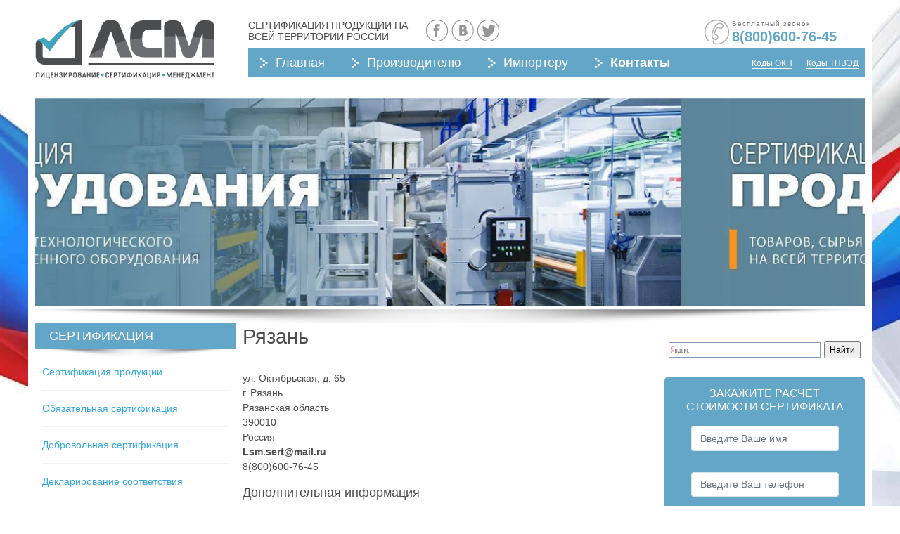

--- FILE ---
content_type: text/html; charset=UTF-8
request_url: https://certification-portal.ru/kontakty/ryazan
body_size: 200325
content:
<!DOCTYPE html><html lang="ru-RU"><head><meta charset="UTF-8"><meta name="viewport" content="width=device-width, initial-scale=1, shrink-to-fit=no"><link rel="profile" href="https://gmpg.org/xfn/11"><meta name='robots' content='index, follow, max-image-preview:large, max-snippet:-1, max-video-preview:-1' /><title>Рязань | Контакты группы компаний «ЛСМ»</title><meta name="description" content="Всероссийский центр сертификации продукции ЛСМ: Контакты в Рязани. Бесплатный звонок на всей территории России. 8(800)600-76-45" /><link rel="canonical" href="https://certification-portal.ru/kontakty/ryazan" /><meta property="og:locale" content="ru_RU" /><meta property="og:type" content="article" /><meta property="og:title" content="Рязань | Контакты группы компаний «ЛСМ»" /><meta property="og:description" content="Всероссийский центр сертификации продукции ЛСМ: Контакты в Рязани. Бесплатный звонок на всей территории России. 8(800)600-76-45" /><meta property="og:url" content="https://certification-portal.ru/kontakty/ryazan" /><meta property="og:site_name" content="Центр сертификации ЛСМ" /><meta property="article:published_time" content="2019-05-29T16:10:49+00:00" /><meta property="article:modified_time" content="2019-06-01T12:27:08+00:00" /><meta name="author" content="admin" /><meta name="twitter:card" content="summary_large_image" /><meta name="twitter:label1" content="Написано автором" /><meta name="twitter:data1" content="admin" /><style media="all">#nav{display:none}
img:is([sizes="auto" i],[sizes^="auto," i]){contain-intrinsic-size:3000px 1500px}
@charset "UTF-8";.wp-block-archives{box-sizing:border-box}.wp-block-archives-dropdown label{display:block}.wp-block-avatar{line-height:0}.wp-block-avatar,.wp-block-avatar img{box-sizing:border-box}.wp-block-avatar.aligncenter{text-align:center}.wp-block-audio{box-sizing:border-box}.wp-block-audio :where(figcaption){margin-bottom:1em;margin-top:.5em}.wp-block-audio audio{min-width:300px;width:100%}.wp-block-button__link{align-content:center;box-sizing:border-box;cursor:pointer;display:inline-block;height:100%;text-align:center;word-break:break-word}.wp-block-button__link.aligncenter{text-align:center}.wp-block-button__link.alignright{text-align:right}:where(.wp-block-button__link){border-radius:9999px;box-shadow:none;padding:calc(.667em + 2px) calc(1.333em + 2px);text-decoration:none}.wp-block-button[style*=text-decoration] .wp-block-button__link{text-decoration:inherit}.wp-block-buttons>.wp-block-button.has-custom-width{max-width:none}.wp-block-buttons>.wp-block-button.has-custom-width .wp-block-button__link{width:100%}.wp-block-buttons>.wp-block-button.has-custom-font-size .wp-block-button__link{font-size:inherit}.wp-block-buttons>.wp-block-button.wp-block-button__width-25{width:calc(25% - var(--wp--style--block-gap, .5em)*.75)}.wp-block-buttons>.wp-block-button.wp-block-button__width-50{width:calc(50% - var(--wp--style--block-gap, .5em)*.5)}.wp-block-buttons>.wp-block-button.wp-block-button__width-75{width:calc(75% - var(--wp--style--block-gap, .5em)*.25)}.wp-block-buttons>.wp-block-button.wp-block-button__width-100{flex-basis:100%;width:100%}.wp-block-buttons.is-vertical>.wp-block-button.wp-block-button__width-25{width:25%}.wp-block-buttons.is-vertical>.wp-block-button.wp-block-button__width-50{width:50%}.wp-block-buttons.is-vertical>.wp-block-button.wp-block-button__width-75{width:75%}.wp-block-button.is-style-squared,.wp-block-button__link.wp-block-button.is-style-squared{border-radius:0}.wp-block-button.no-border-radius,.wp-block-button__link.no-border-radius{border-radius:0!important}:root :where(.wp-block-button .wp-block-button__link.is-style-outline),:root :where(.wp-block-button.is-style-outline>.wp-block-button__link){border:2px solid;padding:.667em 1.333em}:root :where(.wp-block-button .wp-block-button__link.is-style-outline:not(.has-text-color)),:root :where(.wp-block-button.is-style-outline>.wp-block-button__link:not(.has-text-color)){color:currentColor}:root :where(.wp-block-button .wp-block-button__link.is-style-outline:not(.has-background)),:root :where(.wp-block-button.is-style-outline>.wp-block-button__link:not(.has-background)){background-color:initial;background-image:none}.wp-block-buttons{box-sizing:border-box}.wp-block-buttons.is-vertical{flex-direction:column}.wp-block-buttons.is-vertical>.wp-block-button:last-child{margin-bottom:0}.wp-block-buttons>.wp-block-button{display:inline-block;margin:0}.wp-block-buttons.is-content-justification-left{justify-content:flex-start}.wp-block-buttons.is-content-justification-left.is-vertical{align-items:flex-start}.wp-block-buttons.is-content-justification-center{justify-content:center}.wp-block-buttons.is-content-justification-center.is-vertical{align-items:center}.wp-block-buttons.is-content-justification-right{justify-content:flex-end}.wp-block-buttons.is-content-justification-right.is-vertical{align-items:flex-end}.wp-block-buttons.is-content-justification-space-between{justify-content:space-between}.wp-block-buttons.aligncenter{text-align:center}.wp-block-buttons:not(.is-content-justification-space-between,.is-content-justification-right,.is-content-justification-left,.is-content-justification-center) .wp-block-button.aligncenter{margin-left:auto;margin-right:auto;width:100%}.wp-block-buttons[style*=text-decoration] .wp-block-button,.wp-block-buttons[style*=text-decoration] .wp-block-button__link{text-decoration:inherit}.wp-block-buttons.has-custom-font-size .wp-block-button__link{font-size:inherit}.wp-block-buttons .wp-block-button__link{width:100%}.wp-block-button.aligncenter,.wp-block-calendar{text-align:center}.wp-block-calendar td,.wp-block-calendar th{border:1px solid;padding:.25em}.wp-block-calendar th{font-weight:400}.wp-block-calendar caption{background-color:inherit}.wp-block-calendar table{border-collapse:collapse;width:100%}.wp-block-calendar table:where(:not(.has-text-color)){color:#40464d}.wp-block-calendar table:where(:not(.has-text-color)) td,.wp-block-calendar table:where(:not(.has-text-color)) th{border-color:#ddd}.wp-block-calendar table.has-background th{background-color:inherit}.wp-block-calendar table.has-text-color th{color:inherit}:where(.wp-block-calendar table:not(.has-background) th){background:#ddd}.wp-block-categories{box-sizing:border-box}.wp-block-categories.alignleft{margin-right:2em}.wp-block-categories.alignright{margin-left:2em}.wp-block-categories.wp-block-categories-dropdown.aligncenter{text-align:center}.wp-block-categories .wp-block-categories__label{display:block;width:100%}.wp-block-code{box-sizing:border-box}.wp-block-code code{
  /*!rtl:begin:ignore*/direction:ltr;display:block;font-family:inherit;overflow-wrap:break-word;text-align:initial;white-space:pre-wrap
  /*!rtl:end:ignore*/}.wp-block-columns{align-items:normal!important;box-sizing:border-box;display:flex;flex-wrap:wrap!important}@media (min-width:782px){.wp-block-columns{flex-wrap:nowrap!important}}.wp-block-columns.are-vertically-aligned-top{align-items:flex-start}.wp-block-columns.are-vertically-aligned-center{align-items:center}.wp-block-columns.are-vertically-aligned-bottom{align-items:flex-end}@media (max-width:781px){.wp-block-columns:not(.is-not-stacked-on-mobile)>.wp-block-column{flex-basis:100%!important}}@media (min-width:782px){.wp-block-columns:not(.is-not-stacked-on-mobile)>.wp-block-column{flex-basis:0;flex-grow:1}.wp-block-columns:not(.is-not-stacked-on-mobile)>.wp-block-column[style*=flex-basis]{flex-grow:0}}.wp-block-columns.is-not-stacked-on-mobile{flex-wrap:nowrap!important}.wp-block-columns.is-not-stacked-on-mobile>.wp-block-column{flex-basis:0;flex-grow:1}.wp-block-columns.is-not-stacked-on-mobile>.wp-block-column[style*=flex-basis]{flex-grow:0}:where(.wp-block-columns){margin-bottom:1.75em}:where(.wp-block-columns.has-background){padding:1.25em 2.375em}.wp-block-column{flex-grow:1;min-width:0;overflow-wrap:break-word;word-break:break-word}.wp-block-column.is-vertically-aligned-top{align-self:flex-start}.wp-block-column.is-vertically-aligned-center{align-self:center}.wp-block-column.is-vertically-aligned-bottom{align-self:flex-end}.wp-block-column.is-vertically-aligned-stretch{align-self:stretch}.wp-block-column.is-vertically-aligned-bottom,.wp-block-column.is-vertically-aligned-center,.wp-block-column.is-vertically-aligned-top{width:100%}.wp-block-post-comments{box-sizing:border-box}.wp-block-post-comments .alignleft{float:left}.wp-block-post-comments .alignright{float:right}.wp-block-post-comments .navigation:after{clear:both;content:"";display:table}.wp-block-post-comments .commentlist{clear:both;list-style:none;margin:0;padding:0}.wp-block-post-comments .commentlist .comment{min-height:2.25em;padding-left:3.25em}.wp-block-post-comments .commentlist .comment p{font-size:1em;line-height:1.8;margin:1em 0}.wp-block-post-comments .commentlist .children{list-style:none;margin:0;padding:0}.wp-block-post-comments .comment-author{line-height:1.5}.wp-block-post-comments .comment-author .avatar{border-radius:1.5em;display:block;float:left;height:2.5em;margin-right:.75em;margin-top:.5em;width:2.5em}.wp-block-post-comments .comment-author cite{font-style:normal}.wp-block-post-comments .comment-meta{font-size:.875em;line-height:1.5}.wp-block-post-comments .comment-meta b{font-weight:400}.wp-block-post-comments .comment-meta .comment-awaiting-moderation{display:block;margin-bottom:1em;margin-top:1em}.wp-block-post-comments .comment-body .commentmetadata{font-size:.875em}.wp-block-post-comments .comment-form-author label,.wp-block-post-comments .comment-form-comment label,.wp-block-post-comments .comment-form-email label,.wp-block-post-comments .comment-form-url label{display:block;margin-bottom:.25em}.wp-block-post-comments .comment-form input:not([type=submit]):not([type=checkbox]),.wp-block-post-comments .comment-form textarea{box-sizing:border-box;display:block;width:100%}.wp-block-post-comments .comment-form-cookies-consent{display:flex;gap:.25em}.wp-block-post-comments .comment-form-cookies-consent #wp-comment-cookies-consent{margin-top:.35em}.wp-block-post-comments .comment-reply-title{margin-bottom:0}.wp-block-post-comments .comment-reply-title :where(small){font-size:var(--wp--preset--font-size--medium,smaller);margin-left:.5em}.wp-block-post-comments .reply{font-size:.875em;margin-bottom:1.4em}.wp-block-post-comments input:not([type=submit]),.wp-block-post-comments textarea{border:1px solid #949494;font-family:inherit;font-size:1em}.wp-block-post-comments input:not([type=submit]):not([type=checkbox]),.wp-block-post-comments textarea{padding:calc(.667em + 2px)}:where(.wp-block-post-comments input[type=submit]){border:none}.wp-block-comments{box-sizing:border-box}.wp-block-comments-pagination>.wp-block-comments-pagination-next,.wp-block-comments-pagination>.wp-block-comments-pagination-numbers,.wp-block-comments-pagination>.wp-block-comments-pagination-previous{font-size:inherit;margin-bottom:.5em;margin-right:.5em}.wp-block-comments-pagination>.wp-block-comments-pagination-next:last-child,.wp-block-comments-pagination>.wp-block-comments-pagination-numbers:last-child,.wp-block-comments-pagination>.wp-block-comments-pagination-previous:last-child{margin-right:0}.wp-block-comments-pagination .wp-block-comments-pagination-previous-arrow{display:inline-block;margin-right:1ch}.wp-block-comments-pagination .wp-block-comments-pagination-previous-arrow:not(.is-arrow-chevron){transform:scaleX(1)}.wp-block-comments-pagination .wp-block-comments-pagination-next-arrow{display:inline-block;margin-left:1ch}.wp-block-comments-pagination .wp-block-comments-pagination-next-arrow:not(.is-arrow-chevron){transform:scaleX(1)}.wp-block-comments-pagination.aligncenter{justify-content:center}.wp-block-comment-template{box-sizing:border-box;list-style:none;margin-bottom:0;max-width:100%;padding:0}.wp-block-comment-template li{clear:both}.wp-block-comment-template ol{list-style:none;margin-bottom:0;max-width:100%;padding-left:2rem}.wp-block-comment-template.alignleft{float:left}.wp-block-comment-template.aligncenter{margin-left:auto;margin-right:auto;width:fit-content}.wp-block-comment-template.alignright{float:right}.wp-block-comment-date{box-sizing:border-box}.comment-awaiting-moderation{display:block;font-size:.875em;line-height:1.5}.wp-block-comment-author-name,.wp-block-comment-content,.wp-block-comment-edit-link,.wp-block-comment-reply-link{box-sizing:border-box}.wp-block-cover,.wp-block-cover-image{align-items:center;background-position:50%;box-sizing:border-box;display:flex;justify-content:center;min-height:430px;overflow:hidden;overflow:clip;padding:1em;position:relative}.wp-block-cover .has-background-dim:not([class*=-background-color]),.wp-block-cover-image .has-background-dim:not([class*=-background-color]),.wp-block-cover-image.has-background-dim:not([class*=-background-color]),.wp-block-cover.has-background-dim:not([class*=-background-color]){background-color:#000}.wp-block-cover .has-background-dim.has-background-gradient,.wp-block-cover-image .has-background-dim.has-background-gradient{background-color:initial}.wp-block-cover-image.has-background-dim:before,.wp-block-cover.has-background-dim:before{background-color:inherit;content:""}.wp-block-cover .wp-block-cover__background,.wp-block-cover .wp-block-cover__gradient-background,.wp-block-cover-image .wp-block-cover__background,.wp-block-cover-image .wp-block-cover__gradient-background,.wp-block-cover-image.has-background-dim:not(.has-background-gradient):before,.wp-block-cover.has-background-dim:not(.has-background-gradient):before{bottom:0;left:0;opacity:.5;position:absolute;right:0;top:0}.wp-block-cover-image.has-background-dim.has-background-dim-10 .wp-block-cover__background,.wp-block-cover-image.has-background-dim.has-background-dim-10 .wp-block-cover__gradient-background,.wp-block-cover-image.has-background-dim.has-background-dim-10:not(.has-background-gradient):before,.wp-block-cover.has-background-dim.has-background-dim-10 .wp-block-cover__background,.wp-block-cover.has-background-dim.has-background-dim-10 .wp-block-cover__gradient-background,.wp-block-cover.has-background-dim.has-background-dim-10:not(.has-background-gradient):before{opacity:.1}.wp-block-cover-image.has-background-dim.has-background-dim-20 .wp-block-cover__background,.wp-block-cover-image.has-background-dim.has-background-dim-20 .wp-block-cover__gradient-background,.wp-block-cover-image.has-background-dim.has-background-dim-20:not(.has-background-gradient):before,.wp-block-cover.has-background-dim.has-background-dim-20 .wp-block-cover__background,.wp-block-cover.has-background-dim.has-background-dim-20 .wp-block-cover__gradient-background,.wp-block-cover.has-background-dim.has-background-dim-20:not(.has-background-gradient):before{opacity:.2}.wp-block-cover-image.has-background-dim.has-background-dim-30 .wp-block-cover__background,.wp-block-cover-image.has-background-dim.has-background-dim-30 .wp-block-cover__gradient-background,.wp-block-cover-image.has-background-dim.has-background-dim-30:not(.has-background-gradient):before,.wp-block-cover.has-background-dim.has-background-dim-30 .wp-block-cover__background,.wp-block-cover.has-background-dim.has-background-dim-30 .wp-block-cover__gradient-background,.wp-block-cover.has-background-dim.has-background-dim-30:not(.has-background-gradient):before{opacity:.3}.wp-block-cover-image.has-background-dim.has-background-dim-40 .wp-block-cover__background,.wp-block-cover-image.has-background-dim.has-background-dim-40 .wp-block-cover__gradient-background,.wp-block-cover-image.has-background-dim.has-background-dim-40:not(.has-background-gradient):before,.wp-block-cover.has-background-dim.has-background-dim-40 .wp-block-cover__background,.wp-block-cover.has-background-dim.has-background-dim-40 .wp-block-cover__gradient-background,.wp-block-cover.has-background-dim.has-background-dim-40:not(.has-background-gradient):before{opacity:.4}.wp-block-cover-image.has-background-dim.has-background-dim-50 .wp-block-cover__background,.wp-block-cover-image.has-background-dim.has-background-dim-50 .wp-block-cover__gradient-background,.wp-block-cover-image.has-background-dim.has-background-dim-50:not(.has-background-gradient):before,.wp-block-cover.has-background-dim.has-background-dim-50 .wp-block-cover__background,.wp-block-cover.has-background-dim.has-background-dim-50 .wp-block-cover__gradient-background,.wp-block-cover.has-background-dim.has-background-dim-50:not(.has-background-gradient):before{opacity:.5}.wp-block-cover-image.has-background-dim.has-background-dim-60 .wp-block-cover__background,.wp-block-cover-image.has-background-dim.has-background-dim-60 .wp-block-cover__gradient-background,.wp-block-cover-image.has-background-dim.has-background-dim-60:not(.has-background-gradient):before,.wp-block-cover.has-background-dim.has-background-dim-60 .wp-block-cover__background,.wp-block-cover.has-background-dim.has-background-dim-60 .wp-block-cover__gradient-background,.wp-block-cover.has-background-dim.has-background-dim-60:not(.has-background-gradient):before{opacity:.6}.wp-block-cover-image.has-background-dim.has-background-dim-70 .wp-block-cover__background,.wp-block-cover-image.has-background-dim.has-background-dim-70 .wp-block-cover__gradient-background,.wp-block-cover-image.has-background-dim.has-background-dim-70:not(.has-background-gradient):before,.wp-block-cover.has-background-dim.has-background-dim-70 .wp-block-cover__background,.wp-block-cover.has-background-dim.has-background-dim-70 .wp-block-cover__gradient-background,.wp-block-cover.has-background-dim.has-background-dim-70:not(.has-background-gradient):before{opacity:.7}.wp-block-cover-image.has-background-dim.has-background-dim-80 .wp-block-cover__background,.wp-block-cover-image.has-background-dim.has-background-dim-80 .wp-block-cover__gradient-background,.wp-block-cover-image.has-background-dim.has-background-dim-80:not(.has-background-gradient):before,.wp-block-cover.has-background-dim.has-background-dim-80 .wp-block-cover__background,.wp-block-cover.has-background-dim.has-background-dim-80 .wp-block-cover__gradient-background,.wp-block-cover.has-background-dim.has-background-dim-80:not(.has-background-gradient):before{opacity:.8}.wp-block-cover-image.has-background-dim.has-background-dim-90 .wp-block-cover__background,.wp-block-cover-image.has-background-dim.has-background-dim-90 .wp-block-cover__gradient-background,.wp-block-cover-image.has-background-dim.has-background-dim-90:not(.has-background-gradient):before,.wp-block-cover.has-background-dim.has-background-dim-90 .wp-block-cover__background,.wp-block-cover.has-background-dim.has-background-dim-90 .wp-block-cover__gradient-background,.wp-block-cover.has-background-dim.has-background-dim-90:not(.has-background-gradient):before{opacity:.9}.wp-block-cover-image.has-background-dim.has-background-dim-100 .wp-block-cover__background,.wp-block-cover-image.has-background-dim.has-background-dim-100 .wp-block-cover__gradient-background,.wp-block-cover-image.has-background-dim.has-background-dim-100:not(.has-background-gradient):before,.wp-block-cover.has-background-dim.has-background-dim-100 .wp-block-cover__background,.wp-block-cover.has-background-dim.has-background-dim-100 .wp-block-cover__gradient-background,.wp-block-cover.has-background-dim.has-background-dim-100:not(.has-background-gradient):before{opacity:1}.wp-block-cover .wp-block-cover__background.has-background-dim.has-background-dim-0,.wp-block-cover .wp-block-cover__gradient-background.has-background-dim.has-background-dim-0,.wp-block-cover-image .wp-block-cover__background.has-background-dim.has-background-dim-0,.wp-block-cover-image .wp-block-cover__gradient-background.has-background-dim.has-background-dim-0{opacity:0}.wp-block-cover .wp-block-cover__background.has-background-dim.has-background-dim-10,.wp-block-cover .wp-block-cover__gradient-background.has-background-dim.has-background-dim-10,.wp-block-cover-image .wp-block-cover__background.has-background-dim.has-background-dim-10,.wp-block-cover-image .wp-block-cover__gradient-background.has-background-dim.has-background-dim-10{opacity:.1}.wp-block-cover .wp-block-cover__background.has-background-dim.has-background-dim-20,.wp-block-cover .wp-block-cover__gradient-background.has-background-dim.has-background-dim-20,.wp-block-cover-image .wp-block-cover__background.has-background-dim.has-background-dim-20,.wp-block-cover-image .wp-block-cover__gradient-background.has-background-dim.has-background-dim-20{opacity:.2}.wp-block-cover .wp-block-cover__background.has-background-dim.has-background-dim-30,.wp-block-cover .wp-block-cover__gradient-background.has-background-dim.has-background-dim-30,.wp-block-cover-image .wp-block-cover__background.has-background-dim.has-background-dim-30,.wp-block-cover-image .wp-block-cover__gradient-background.has-background-dim.has-background-dim-30{opacity:.3}.wp-block-cover .wp-block-cover__background.has-background-dim.has-background-dim-40,.wp-block-cover .wp-block-cover__gradient-background.has-background-dim.has-background-dim-40,.wp-block-cover-image .wp-block-cover__background.has-background-dim.has-background-dim-40,.wp-block-cover-image .wp-block-cover__gradient-background.has-background-dim.has-background-dim-40{opacity:.4}.wp-block-cover .wp-block-cover__background.has-background-dim.has-background-dim-50,.wp-block-cover .wp-block-cover__gradient-background.has-background-dim.has-background-dim-50,.wp-block-cover-image .wp-block-cover__background.has-background-dim.has-background-dim-50,.wp-block-cover-image .wp-block-cover__gradient-background.has-background-dim.has-background-dim-50{opacity:.5}.wp-block-cover .wp-block-cover__background.has-background-dim.has-background-dim-60,.wp-block-cover .wp-block-cover__gradient-background.has-background-dim.has-background-dim-60,.wp-block-cover-image .wp-block-cover__background.has-background-dim.has-background-dim-60,.wp-block-cover-image .wp-block-cover__gradient-background.has-background-dim.has-background-dim-60{opacity:.6}.wp-block-cover .wp-block-cover__background.has-background-dim.has-background-dim-70,.wp-block-cover .wp-block-cover__gradient-background.has-background-dim.has-background-dim-70,.wp-block-cover-image .wp-block-cover__background.has-background-dim.has-background-dim-70,.wp-block-cover-image .wp-block-cover__gradient-background.has-background-dim.has-background-dim-70{opacity:.7}.wp-block-cover .wp-block-cover__background.has-background-dim.has-background-dim-80,.wp-block-cover .wp-block-cover__gradient-background.has-background-dim.has-background-dim-80,.wp-block-cover-image .wp-block-cover__background.has-background-dim.has-background-dim-80,.wp-block-cover-image .wp-block-cover__gradient-background.has-background-dim.has-background-dim-80{opacity:.8}.wp-block-cover .wp-block-cover__background.has-background-dim.has-background-dim-90,.wp-block-cover .wp-block-cover__gradient-background.has-background-dim.has-background-dim-90,.wp-block-cover-image .wp-block-cover__background.has-background-dim.has-background-dim-90,.wp-block-cover-image .wp-block-cover__gradient-background.has-background-dim.has-background-dim-90{opacity:.9}.wp-block-cover .wp-block-cover__background.has-background-dim.has-background-dim-100,.wp-block-cover .wp-block-cover__gradient-background.has-background-dim.has-background-dim-100,.wp-block-cover-image .wp-block-cover__background.has-background-dim.has-background-dim-100,.wp-block-cover-image .wp-block-cover__gradient-background.has-background-dim.has-background-dim-100{opacity:1}.wp-block-cover-image.alignleft,.wp-block-cover-image.alignright,.wp-block-cover.alignleft,.wp-block-cover.alignright{max-width:420px;width:100%}.wp-block-cover-image.aligncenter,.wp-block-cover-image.alignleft,.wp-block-cover-image.alignright,.wp-block-cover.aligncenter,.wp-block-cover.alignleft,.wp-block-cover.alignright{display:flex}.wp-block-cover .wp-block-cover__inner-container,.wp-block-cover-image .wp-block-cover__inner-container{color:inherit;position:relative;width:100%}.wp-block-cover-image.is-position-top-left,.wp-block-cover.is-position-top-left{align-items:flex-start;justify-content:flex-start}.wp-block-cover-image.is-position-top-center,.wp-block-cover.is-position-top-center{align-items:flex-start;justify-content:center}.wp-block-cover-image.is-position-top-right,.wp-block-cover.is-position-top-right{align-items:flex-start;justify-content:flex-end}.wp-block-cover-image.is-position-center-left,.wp-block-cover.is-position-center-left{align-items:center;justify-content:flex-start}.wp-block-cover-image.is-position-center-center,.wp-block-cover.is-position-center-center{align-items:center;justify-content:center}.wp-block-cover-image.is-position-center-right,.wp-block-cover.is-position-center-right{align-items:center;justify-content:flex-end}.wp-block-cover-image.is-position-bottom-left,.wp-block-cover.is-position-bottom-left{align-items:flex-end;justify-content:flex-start}.wp-block-cover-image.is-position-bottom-center,.wp-block-cover.is-position-bottom-center{align-items:flex-end;justify-content:center}.wp-block-cover-image.is-position-bottom-right,.wp-block-cover.is-position-bottom-right{align-items:flex-end;justify-content:flex-end}.wp-block-cover-image.has-custom-content-position.has-custom-content-position .wp-block-cover__inner-container,.wp-block-cover.has-custom-content-position.has-custom-content-position .wp-block-cover__inner-container{margin:0}.wp-block-cover-image.has-custom-content-position.has-custom-content-position.is-position-bottom-left .wp-block-cover__inner-container,.wp-block-cover-image.has-custom-content-position.has-custom-content-position.is-position-bottom-right .wp-block-cover__inner-container,.wp-block-cover-image.has-custom-content-position.has-custom-content-position.is-position-center-left .wp-block-cover__inner-container,.wp-block-cover-image.has-custom-content-position.has-custom-content-position.is-position-center-right .wp-block-cover__inner-container,.wp-block-cover-image.has-custom-content-position.has-custom-content-position.is-position-top-left .wp-block-cover__inner-container,.wp-block-cover-image.has-custom-content-position.has-custom-content-position.is-position-top-right .wp-block-cover__inner-container,.wp-block-cover.has-custom-content-position.has-custom-content-position.is-position-bottom-left .wp-block-cover__inner-container,.wp-block-cover.has-custom-content-position.has-custom-content-position.is-position-bottom-right .wp-block-cover__inner-container,.wp-block-cover.has-custom-content-position.has-custom-content-position.is-position-center-left .wp-block-cover__inner-container,.wp-block-cover.has-custom-content-position.has-custom-content-position.is-position-center-right .wp-block-cover__inner-container,.wp-block-cover.has-custom-content-position.has-custom-content-position.is-position-top-left .wp-block-cover__inner-container,.wp-block-cover.has-custom-content-position.has-custom-content-position.is-position-top-right .wp-block-cover__inner-container{margin:0;width:auto}.wp-block-cover .wp-block-cover__image-background,.wp-block-cover video.wp-block-cover__video-background,.wp-block-cover-image .wp-block-cover__image-background,.wp-block-cover-image video.wp-block-cover__video-background{border:none;bottom:0;box-shadow:none;height:100%;left:0;margin:0;max-height:none;max-width:none;object-fit:cover;outline:none;padding:0;position:absolute;right:0;top:0;width:100%}.wp-block-cover-image.has-parallax,.wp-block-cover.has-parallax,.wp-block-cover__image-background.has-parallax,video.wp-block-cover__video-background.has-parallax{background-attachment:fixed;background-repeat:no-repeat;background-size:cover}@supports (-webkit-touch-callout:inherit){.wp-block-cover-image.has-parallax,.wp-block-cover.has-parallax,.wp-block-cover__image-background.has-parallax,video.wp-block-cover__video-background.has-parallax{background-attachment:scroll}}@media (prefers-reduced-motion:reduce){.wp-block-cover-image.has-parallax,.wp-block-cover.has-parallax,.wp-block-cover__image-background.has-parallax,video.wp-block-cover__video-background.has-parallax{background-attachment:scroll}}.wp-block-cover-image.is-repeated,.wp-block-cover.is-repeated,.wp-block-cover__image-background.is-repeated,video.wp-block-cover__video-background.is-repeated{background-repeat:repeat;background-size:auto}.wp-block-cover-image-text,.wp-block-cover-image-text a,.wp-block-cover-image-text a:active,.wp-block-cover-image-text a:focus,.wp-block-cover-image-text a:hover,.wp-block-cover-text,.wp-block-cover-text a,.wp-block-cover-text a:active,.wp-block-cover-text a:focus,.wp-block-cover-text a:hover,section.wp-block-cover-image h2,section.wp-block-cover-image h2 a,section.wp-block-cover-image h2 a:active,section.wp-block-cover-image h2 a:focus,section.wp-block-cover-image h2 a:hover{color:#fff}.wp-block-cover-image .wp-block-cover.has-left-content{justify-content:flex-start}.wp-block-cover-image .wp-block-cover.has-right-content{justify-content:flex-end}.wp-block-cover-image.has-left-content .wp-block-cover-image-text,.wp-block-cover.has-left-content .wp-block-cover-text,section.wp-block-cover-image.has-left-content>h2{margin-left:0;text-align:left}.wp-block-cover-image.has-right-content .wp-block-cover-image-text,.wp-block-cover.has-right-content .wp-block-cover-text,section.wp-block-cover-image.has-right-content>h2{margin-right:0;text-align:right}.wp-block-cover .wp-block-cover-text,.wp-block-cover-image .wp-block-cover-image-text,section.wp-block-cover-image>h2{font-size:2em;line-height:1.25;margin-bottom:0;max-width:840px;padding:.44em;text-align:center;z-index:1}:where(.wp-block-cover-image:not(.has-text-color)),:where(.wp-block-cover:not(.has-text-color)){color:#fff}:where(.wp-block-cover-image.is-light:not(.has-text-color)),:where(.wp-block-cover.is-light:not(.has-text-color)){color:#000}:root :where(.wp-block-cover h1:not(.has-text-color)),:root :where(.wp-block-cover h2:not(.has-text-color)),:root :where(.wp-block-cover h3:not(.has-text-color)),:root :where(.wp-block-cover h4:not(.has-text-color)),:root :where(.wp-block-cover h5:not(.has-text-color)),:root :where(.wp-block-cover h6:not(.has-text-color)),:root :where(.wp-block-cover p:not(.has-text-color)){color:inherit}body:not(.editor-styles-wrapper) .wp-block-cover:not(.wp-block-cover:has(.wp-block-cover__background+.wp-block-cover__inner-container)) .wp-block-cover__image-background,body:not(.editor-styles-wrapper) .wp-block-cover:not(.wp-block-cover:has(.wp-block-cover__background+.wp-block-cover__inner-container)) .wp-block-cover__video-background{z-index:0}body:not(.editor-styles-wrapper) .wp-block-cover:not(.wp-block-cover:has(.wp-block-cover__background+.wp-block-cover__inner-container)) .wp-block-cover__background,body:not(.editor-styles-wrapper) .wp-block-cover:not(.wp-block-cover:has(.wp-block-cover__background+.wp-block-cover__inner-container)) .wp-block-cover__gradient-background,body:not(.editor-styles-wrapper) .wp-block-cover:not(.wp-block-cover:has(.wp-block-cover__background+.wp-block-cover__inner-container)) .wp-block-cover__inner-container,body:not(.editor-styles-wrapper) .wp-block-cover:not(.wp-block-cover:has(.wp-block-cover__background+.wp-block-cover__inner-container)).has-background-dim:not(.has-background-gradient):before{z-index:1}.has-modal-open body:not(.editor-styles-wrapper) .wp-block-cover:not(.wp-block-cover:has(.wp-block-cover__background+.wp-block-cover__inner-container)) .wp-block-cover__inner-container{z-index:auto}.wp-block-details{box-sizing:border-box}.wp-block-details summary{cursor:pointer}.wp-block-embed.alignleft,.wp-block-embed.alignright,.wp-block[data-align=left]>[data-type="core/embed"],.wp-block[data-align=right]>[data-type="core/embed"]{max-width:360px;width:100%}.wp-block-embed.alignleft .wp-block-embed__wrapper,.wp-block-embed.alignright .wp-block-embed__wrapper,.wp-block[data-align=left]>[data-type="core/embed"] .wp-block-embed__wrapper,.wp-block[data-align=right]>[data-type="core/embed"] .wp-block-embed__wrapper{min-width:280px}.wp-block-cover .wp-block-embed{min-height:240px;min-width:320px}.wp-block-embed{overflow-wrap:break-word}.wp-block-embed :where(figcaption){margin-bottom:1em;margin-top:.5em}.wp-block-embed iframe{max-width:100%}.wp-block-embed__wrapper{position:relative}.wp-embed-responsive .wp-has-aspect-ratio .wp-block-embed__wrapper:before{content:"";display:block;padding-top:50%}.wp-embed-responsive .wp-has-aspect-ratio iframe{bottom:0;height:100%;left:0;position:absolute;right:0;top:0;width:100%}.wp-embed-responsive .wp-embed-aspect-21-9 .wp-block-embed__wrapper:before{padding-top:42.85%}.wp-embed-responsive .wp-embed-aspect-18-9 .wp-block-embed__wrapper:before{padding-top:50%}.wp-embed-responsive .wp-embed-aspect-16-9 .wp-block-embed__wrapper:before{padding-top:56.25%}.wp-embed-responsive .wp-embed-aspect-4-3 .wp-block-embed__wrapper:before{padding-top:75%}.wp-embed-responsive .wp-embed-aspect-1-1 .wp-block-embed__wrapper:before{padding-top:100%}.wp-embed-responsive .wp-embed-aspect-9-16 .wp-block-embed__wrapper:before{padding-top:177.77%}.wp-embed-responsive .wp-embed-aspect-1-2 .wp-block-embed__wrapper:before{padding-top:200%}.wp-block-file{box-sizing:border-box}.wp-block-file:not(.wp-element-button){font-size:.8em}.wp-block-file.aligncenter{text-align:center}.wp-block-file.alignright{text-align:right}.wp-block-file *+.wp-block-file__button{margin-left:.75em}:where(.wp-block-file){margin-bottom:1.5em}.wp-block-file__embed{margin-bottom:1em}:where(.wp-block-file__button){border-radius:2em;display:inline-block;padding:.5em 1em}:where(.wp-block-file__button):is(a):active,:where(.wp-block-file__button):is(a):focus,:where(.wp-block-file__button):is(a):hover,:where(.wp-block-file__button):is(a):visited{box-shadow:none;color:#fff;opacity:.85;text-decoration:none}.wp-block-form-input__label{display:flex;flex-direction:column;gap:.25em;margin-bottom:.5em;width:100%}.wp-block-form-input__label.is-label-inline{align-items:center;flex-direction:row;gap:.5em}.wp-block-form-input__label.is-label-inline .wp-block-form-input__label-content{margin-bottom:.5em}.wp-block-form-input__label:has(input[type=checkbox]){flex-direction:row;width:fit-content}.wp-block-form-input__label:has(input[type=checkbox]) .wp-block-form-input__label-content{margin:0}.wp-block-form-input__label:has(.wp-block-form-input__label-content+input[type=checkbox]){flex-direction:row-reverse}.wp-block-form-input__label-content{width:fit-content}.wp-block-form-input__input{font-size:1em;margin-bottom:.5em;padding:0 .5em}.wp-block-form-input__input[type=date],.wp-block-form-input__input[type=datetime-local],.wp-block-form-input__input[type=datetime],.wp-block-form-input__input[type=email],.wp-block-form-input__input[type=month],.wp-block-form-input__input[type=number],.wp-block-form-input__input[type=password],.wp-block-form-input__input[type=search],.wp-block-form-input__input[type=tel],.wp-block-form-input__input[type=text],.wp-block-form-input__input[type=time],.wp-block-form-input__input[type=url],.wp-block-form-input__input[type=week]{border:1px solid;line-height:2;min-height:2em}textarea.wp-block-form-input__input{min-height:10em}.blocks-gallery-grid:not(.has-nested-images),.wp-block-gallery:not(.has-nested-images){display:flex;flex-wrap:wrap;list-style-type:none;margin:0;padding:0}.blocks-gallery-grid:not(.has-nested-images) .blocks-gallery-image,.blocks-gallery-grid:not(.has-nested-images) .blocks-gallery-item,.wp-block-gallery:not(.has-nested-images) .blocks-gallery-image,.wp-block-gallery:not(.has-nested-images) .blocks-gallery-item{display:flex;flex-direction:column;flex-grow:1;justify-content:center;margin:0 1em 1em 0;position:relative;width:calc(50% - 1em)}.blocks-gallery-grid:not(.has-nested-images) .blocks-gallery-image:nth-of-type(2n),.blocks-gallery-grid:not(.has-nested-images) .blocks-gallery-item:nth-of-type(2n),.wp-block-gallery:not(.has-nested-images) .blocks-gallery-image:nth-of-type(2n),.wp-block-gallery:not(.has-nested-images) .blocks-gallery-item:nth-of-type(2n){margin-right:0}.blocks-gallery-grid:not(.has-nested-images) .blocks-gallery-image figure,.blocks-gallery-grid:not(.has-nested-images) .blocks-gallery-item figure,.wp-block-gallery:not(.has-nested-images) .blocks-gallery-image figure,.wp-block-gallery:not(.has-nested-images) .blocks-gallery-item figure{align-items:flex-end;display:flex;height:100%;justify-content:flex-start;margin:0}.blocks-gallery-grid:not(.has-nested-images) .blocks-gallery-image img,.blocks-gallery-grid:not(.has-nested-images) .blocks-gallery-item img,.wp-block-gallery:not(.has-nested-images) .blocks-gallery-image img,.wp-block-gallery:not(.has-nested-images) .blocks-gallery-item img{display:block;height:auto;max-width:100%;width:auto}.blocks-gallery-grid:not(.has-nested-images) .blocks-gallery-image figcaption,.blocks-gallery-grid:not(.has-nested-images) .blocks-gallery-item figcaption,.wp-block-gallery:not(.has-nested-images) .blocks-gallery-image figcaption,.wp-block-gallery:not(.has-nested-images) .blocks-gallery-item figcaption{background:linear-gradient(0deg,#000000b3,#0000004d 70%,#0000);bottom:0;box-sizing:border-box;color:#fff;font-size:.8em;margin:0;max-height:100%;overflow:auto;padding:3em .77em .7em;position:absolute;text-align:center;width:100%;z-index:2}.blocks-gallery-grid:not(.has-nested-images) .blocks-gallery-image figcaption img,.blocks-gallery-grid:not(.has-nested-images) .blocks-gallery-item figcaption img,.wp-block-gallery:not(.has-nested-images) .blocks-gallery-image figcaption img,.wp-block-gallery:not(.has-nested-images) .blocks-gallery-item figcaption img{display:inline}.blocks-gallery-grid:not(.has-nested-images) figcaption,.wp-block-gallery:not(.has-nested-images) figcaption{flex-grow:1}.blocks-gallery-grid:not(.has-nested-images).is-cropped .blocks-gallery-image a,.blocks-gallery-grid:not(.has-nested-images).is-cropped .blocks-gallery-image img,.blocks-gallery-grid:not(.has-nested-images).is-cropped .blocks-gallery-item a,.blocks-gallery-grid:not(.has-nested-images).is-cropped .blocks-gallery-item img,.wp-block-gallery:not(.has-nested-images).is-cropped .blocks-gallery-image a,.wp-block-gallery:not(.has-nested-images).is-cropped .blocks-gallery-image img,.wp-block-gallery:not(.has-nested-images).is-cropped .blocks-gallery-item a,.wp-block-gallery:not(.has-nested-images).is-cropped .blocks-gallery-item img{flex:1;height:100%;object-fit:cover;width:100%}.blocks-gallery-grid:not(.has-nested-images).columns-1 .blocks-gallery-image,.blocks-gallery-grid:not(.has-nested-images).columns-1 .blocks-gallery-item,.wp-block-gallery:not(.has-nested-images).columns-1 .blocks-gallery-image,.wp-block-gallery:not(.has-nested-images).columns-1 .blocks-gallery-item{margin-right:0;width:100%}@media (min-width:600px){.blocks-gallery-grid:not(.has-nested-images).columns-3 .blocks-gallery-image,.blocks-gallery-grid:not(.has-nested-images).columns-3 .blocks-gallery-item,.wp-block-gallery:not(.has-nested-images).columns-3 .blocks-gallery-image,.wp-block-gallery:not(.has-nested-images).columns-3 .blocks-gallery-item{margin-right:1em;width:calc(33.33333% - .66667em)}.blocks-gallery-grid:not(.has-nested-images).columns-4 .blocks-gallery-image,.blocks-gallery-grid:not(.has-nested-images).columns-4 .blocks-gallery-item,.wp-block-gallery:not(.has-nested-images).columns-4 .blocks-gallery-image,.wp-block-gallery:not(.has-nested-images).columns-4 .blocks-gallery-item{margin-right:1em;width:calc(25% - .75em)}.blocks-gallery-grid:not(.has-nested-images).columns-5 .blocks-gallery-image,.blocks-gallery-grid:not(.has-nested-images).columns-5 .blocks-gallery-item,.wp-block-gallery:not(.has-nested-images).columns-5 .blocks-gallery-image,.wp-block-gallery:not(.has-nested-images).columns-5 .blocks-gallery-item{margin-right:1em;width:calc(20% - .8em)}.blocks-gallery-grid:not(.has-nested-images).columns-6 .blocks-gallery-image,.blocks-gallery-grid:not(.has-nested-images).columns-6 .blocks-gallery-item,.wp-block-gallery:not(.has-nested-images).columns-6 .blocks-gallery-image,.wp-block-gallery:not(.has-nested-images).columns-6 .blocks-gallery-item{margin-right:1em;width:calc(16.66667% - .83333em)}.blocks-gallery-grid:not(.has-nested-images).columns-7 .blocks-gallery-image,.blocks-gallery-grid:not(.has-nested-images).columns-7 .blocks-gallery-item,.wp-block-gallery:not(.has-nested-images).columns-7 .blocks-gallery-image,.wp-block-gallery:not(.has-nested-images).columns-7 .blocks-gallery-item{margin-right:1em;width:calc(14.28571% - .85714em)}.blocks-gallery-grid:not(.has-nested-images).columns-8 .blocks-gallery-image,.blocks-gallery-grid:not(.has-nested-images).columns-8 .blocks-gallery-item,.wp-block-gallery:not(.has-nested-images).columns-8 .blocks-gallery-image,.wp-block-gallery:not(.has-nested-images).columns-8 .blocks-gallery-item{margin-right:1em;width:calc(12.5% - .875em)}.blocks-gallery-grid:not(.has-nested-images).columns-1 .blocks-gallery-image:nth-of-type(1n),.blocks-gallery-grid:not(.has-nested-images).columns-1 .blocks-gallery-item:nth-of-type(1n),.blocks-gallery-grid:not(.has-nested-images).columns-2 .blocks-gallery-image:nth-of-type(2n),.blocks-gallery-grid:not(.has-nested-images).columns-2 .blocks-gallery-item:nth-of-type(2n),.blocks-gallery-grid:not(.has-nested-images).columns-3 .blocks-gallery-image:nth-of-type(3n),.blocks-gallery-grid:not(.has-nested-images).columns-3 .blocks-gallery-item:nth-of-type(3n),.blocks-gallery-grid:not(.has-nested-images).columns-4 .blocks-gallery-image:nth-of-type(4n),.blocks-gallery-grid:not(.has-nested-images).columns-4 .blocks-gallery-item:nth-of-type(4n),.blocks-gallery-grid:not(.has-nested-images).columns-5 .blocks-gallery-image:nth-of-type(5n),.blocks-gallery-grid:not(.has-nested-images).columns-5 .blocks-gallery-item:nth-of-type(5n),.blocks-gallery-grid:not(.has-nested-images).columns-6 .blocks-gallery-image:nth-of-type(6n),.blocks-gallery-grid:not(.has-nested-images).columns-6 .blocks-gallery-item:nth-of-type(6n),.blocks-gallery-grid:not(.has-nested-images).columns-7 .blocks-gallery-image:nth-of-type(7n),.blocks-gallery-grid:not(.has-nested-images).columns-7 .blocks-gallery-item:nth-of-type(7n),.blocks-gallery-grid:not(.has-nested-images).columns-8 .blocks-gallery-image:nth-of-type(8n),.blocks-gallery-grid:not(.has-nested-images).columns-8 .blocks-gallery-item:nth-of-type(8n),.wp-block-gallery:not(.has-nested-images).columns-1 .blocks-gallery-image:nth-of-type(1n),.wp-block-gallery:not(.has-nested-images).columns-1 .blocks-gallery-item:nth-of-type(1n),.wp-block-gallery:not(.has-nested-images).columns-2 .blocks-gallery-image:nth-of-type(2n),.wp-block-gallery:not(.has-nested-images).columns-2 .blocks-gallery-item:nth-of-type(2n),.wp-block-gallery:not(.has-nested-images).columns-3 .blocks-gallery-image:nth-of-type(3n),.wp-block-gallery:not(.has-nested-images).columns-3 .blocks-gallery-item:nth-of-type(3n),.wp-block-gallery:not(.has-nested-images).columns-4 .blocks-gallery-image:nth-of-type(4n),.wp-block-gallery:not(.has-nested-images).columns-4 .blocks-gallery-item:nth-of-type(4n),.wp-block-gallery:not(.has-nested-images).columns-5 .blocks-gallery-image:nth-of-type(5n),.wp-block-gallery:not(.has-nested-images).columns-5 .blocks-gallery-item:nth-of-type(5n),.wp-block-gallery:not(.has-nested-images).columns-6 .blocks-gallery-image:nth-of-type(6n),.wp-block-gallery:not(.has-nested-images).columns-6 .blocks-gallery-item:nth-of-type(6n),.wp-block-gallery:not(.has-nested-images).columns-7 .blocks-gallery-image:nth-of-type(7n),.wp-block-gallery:not(.has-nested-images).columns-7 .blocks-gallery-item:nth-of-type(7n),.wp-block-gallery:not(.has-nested-images).columns-8 .blocks-gallery-image:nth-of-type(8n),.wp-block-gallery:not(.has-nested-images).columns-8 .blocks-gallery-item:nth-of-type(8n){margin-right:0}}.blocks-gallery-grid:not(.has-nested-images) .blocks-gallery-image:last-child,.blocks-gallery-grid:not(.has-nested-images) .blocks-gallery-item:last-child,.wp-block-gallery:not(.has-nested-images) .blocks-gallery-image:last-child,.wp-block-gallery:not(.has-nested-images) .blocks-gallery-item:last-child{margin-right:0}.blocks-gallery-grid:not(.has-nested-images).alignleft,.blocks-gallery-grid:not(.has-nested-images).alignright,.wp-block-gallery:not(.has-nested-images).alignleft,.wp-block-gallery:not(.has-nested-images).alignright{max-width:420px;width:100%}.blocks-gallery-grid:not(.has-nested-images).aligncenter .blocks-gallery-item figure,.wp-block-gallery:not(.has-nested-images).aligncenter .blocks-gallery-item figure{justify-content:center}.wp-block-gallery:not(.is-cropped) .blocks-gallery-item{align-self:flex-start}figure.wp-block-gallery.has-nested-images{align-items:normal}.wp-block-gallery.has-nested-images figure.wp-block-image:not(#individual-image){margin:0;width:calc(50% - var(--wp--style--unstable-gallery-gap, 16px)/2)}.wp-block-gallery.has-nested-images figure.wp-block-image{box-sizing:border-box;display:flex;flex-direction:column;flex-grow:1;justify-content:center;max-width:100%;position:relative}.wp-block-gallery.has-nested-images figure.wp-block-image>a,.wp-block-gallery.has-nested-images figure.wp-block-image>div{flex-direction:column;flex-grow:1;margin:0}.wp-block-gallery.has-nested-images figure.wp-block-image img{display:block;height:auto;max-width:100%!important;width:auto}.wp-block-gallery.has-nested-images figure.wp-block-image figcaption,.wp-block-gallery.has-nested-images figure.wp-block-image:has(figcaption):before{bottom:0;left:0;max-height:100%;position:absolute;right:0}.wp-block-gallery.has-nested-images figure.wp-block-image:has(figcaption):before{-webkit-backdrop-filter:blur(3px);backdrop-filter:blur(3px);content:"";height:100%;-webkit-mask-image:linear-gradient(0deg,#000 20%,#0000);mask-image:linear-gradient(0deg,#000 20%,#0000);max-height:40%}.wp-block-gallery.has-nested-images figure.wp-block-image figcaption{background:linear-gradient(0deg,#0006,#0000);box-sizing:border-box;color:#fff;font-size:13px;margin:0;overflow:auto;padding:1em;scrollbar-color:#0000 #0000;scrollbar-gutter:stable both-edges;scrollbar-width:thin;text-align:center;text-shadow:0 0 1.5px #000;will-change:transform}.wp-block-gallery.has-nested-images figure.wp-block-image figcaption::-webkit-scrollbar{height:12px;width:12px}.wp-block-gallery.has-nested-images figure.wp-block-image figcaption::-webkit-scrollbar-track{background-color:initial}.wp-block-gallery.has-nested-images figure.wp-block-image figcaption::-webkit-scrollbar-thumb{background-clip:padding-box;background-color:initial;border:3px solid #0000;border-radius:8px}.wp-block-gallery.has-nested-images figure.wp-block-image figcaption:focus-within::-webkit-scrollbar-thumb,.wp-block-gallery.has-nested-images figure.wp-block-image figcaption:focus::-webkit-scrollbar-thumb,.wp-block-gallery.has-nested-images figure.wp-block-image figcaption:hover::-webkit-scrollbar-thumb{background-color:#fffc}.wp-block-gallery.has-nested-images figure.wp-block-image figcaption:focus,.wp-block-gallery.has-nested-images figure.wp-block-image figcaption:focus-within,.wp-block-gallery.has-nested-images figure.wp-block-image figcaption:hover{scrollbar-color:#fffc #0000}@media (hover:none){.wp-block-gallery.has-nested-images figure.wp-block-image figcaption{scrollbar-color:#fffc #0000}}.wp-block-gallery.has-nested-images figure.wp-block-image figcaption img{display:inline}.wp-block-gallery.has-nested-images figure.wp-block-image figcaption a{color:inherit}.wp-block-gallery.has-nested-images figure.wp-block-image.has-custom-border img{box-sizing:border-box}.wp-block-gallery.has-nested-images figure.wp-block-image.has-custom-border>a,.wp-block-gallery.has-nested-images figure.wp-block-image.has-custom-border>div,.wp-block-gallery.has-nested-images figure.wp-block-image.is-style-rounded>a,.wp-block-gallery.has-nested-images figure.wp-block-image.is-style-rounded>div{flex:1 1 auto}.wp-block-gallery.has-nested-images figure.wp-block-image.has-custom-border figcaption,.wp-block-gallery.has-nested-images figure.wp-block-image.is-style-rounded figcaption{background:none;color:inherit;flex:initial;margin:0;padding:10px 10px 9px;position:relative;text-shadow:none}.wp-block-gallery.has-nested-images figure.wp-block-image.has-custom-border:before,.wp-block-gallery.has-nested-images figure.wp-block-image.is-style-rounded:before{content:none}.wp-block-gallery.has-nested-images figcaption{flex-basis:100%;flex-grow:1;text-align:center}.wp-block-gallery.has-nested-images:not(.is-cropped) figure.wp-block-image:not(#individual-image){margin-bottom:auto;margin-top:0}.wp-block-gallery.has-nested-images.is-cropped figure.wp-block-image:not(#individual-image){align-self:inherit}.wp-block-gallery.has-nested-images.is-cropped figure.wp-block-image:not(#individual-image)>a,.wp-block-gallery.has-nested-images.is-cropped figure.wp-block-image:not(#individual-image)>div:not(.components-drop-zone){display:flex}.wp-block-gallery.has-nested-images.is-cropped figure.wp-block-image:not(#individual-image) a,.wp-block-gallery.has-nested-images.is-cropped figure.wp-block-image:not(#individual-image) img{flex:1 0 0%;height:100%;object-fit:cover;width:100%}.wp-block-gallery.has-nested-images.columns-1 figure.wp-block-image:not(#individual-image){width:100%}@media (min-width:600px){.wp-block-gallery.has-nested-images.columns-3 figure.wp-block-image:not(#individual-image){width:calc(33.33333% - var(--wp--style--unstable-gallery-gap, 16px)*.66667)}.wp-block-gallery.has-nested-images.columns-4 figure.wp-block-image:not(#individual-image){width:calc(25% - var(--wp--style--unstable-gallery-gap, 16px)*.75)}.wp-block-gallery.has-nested-images.columns-5 figure.wp-block-image:not(#individual-image){width:calc(20% - var(--wp--style--unstable-gallery-gap, 16px)*.8)}.wp-block-gallery.has-nested-images.columns-6 figure.wp-block-image:not(#individual-image){width:calc(16.66667% - var(--wp--style--unstable-gallery-gap, 16px)*.83333)}.wp-block-gallery.has-nested-images.columns-7 figure.wp-block-image:not(#individual-image){width:calc(14.28571% - var(--wp--style--unstable-gallery-gap, 16px)*.85714)}.wp-block-gallery.has-nested-images.columns-8 figure.wp-block-image:not(#individual-image){width:calc(12.5% - var(--wp--style--unstable-gallery-gap, 16px)*.875)}.wp-block-gallery.has-nested-images.columns-default figure.wp-block-image:not(#individual-image){width:calc(33.33% - var(--wp--style--unstable-gallery-gap, 16px)*.66667)}.wp-block-gallery.has-nested-images.columns-default figure.wp-block-image:not(#individual-image):first-child:nth-last-child(2),.wp-block-gallery.has-nested-images.columns-default figure.wp-block-image:not(#individual-image):first-child:nth-last-child(2)~figure.wp-block-image:not(#individual-image){width:calc(50% - var(--wp--style--unstable-gallery-gap, 16px)*.5)}.wp-block-gallery.has-nested-images.columns-default figure.wp-block-image:not(#individual-image):first-child:last-child{width:100%}}.wp-block-gallery.has-nested-images.alignleft,.wp-block-gallery.has-nested-images.alignright{max-width:420px;width:100%}.wp-block-gallery.has-nested-images.aligncenter{justify-content:center}.wp-block-group{box-sizing:border-box}:where(.wp-block-group.wp-block-group-is-layout-constrained){position:relative}h1.has-background,h2.has-background,h3.has-background,h4.has-background,h5.has-background,h6.has-background{padding:1.25em 2.375em}h1.has-text-align-left[style*=writing-mode]:where([style*=vertical-lr]),h1.has-text-align-right[style*=writing-mode]:where([style*=vertical-rl]),h2.has-text-align-left[style*=writing-mode]:where([style*=vertical-lr]),h2.has-text-align-right[style*=writing-mode]:where([style*=vertical-rl]),h3.has-text-align-left[style*=writing-mode]:where([style*=vertical-lr]),h3.has-text-align-right[style*=writing-mode]:where([style*=vertical-rl]),h4.has-text-align-left[style*=writing-mode]:where([style*=vertical-lr]),h4.has-text-align-right[style*=writing-mode]:where([style*=vertical-rl]),h5.has-text-align-left[style*=writing-mode]:where([style*=vertical-lr]),h5.has-text-align-right[style*=writing-mode]:where([style*=vertical-rl]),h6.has-text-align-left[style*=writing-mode]:where([style*=vertical-lr]),h6.has-text-align-right[style*=writing-mode]:where([style*=vertical-rl]){rotate:180deg}.wp-block-image>a,.wp-block-image>figure>a{display:inline-block}.wp-block-image img{box-sizing:border-box;height:auto;max-width:100%;vertical-align:bottom}@media not (prefers-reduced-motion){.wp-block-image img.hide{visibility:hidden}.wp-block-image img.show{animation:show-content-image .4s}}.wp-block-image[style*=border-radius] img,.wp-block-image[style*=border-radius]>a{border-radius:inherit}.wp-block-image.has-custom-border img{box-sizing:border-box}.wp-block-image.aligncenter{text-align:center}.wp-block-image.alignfull>a,.wp-block-image.alignwide>a{width:100%}.wp-block-image.alignfull img,.wp-block-image.alignwide img{height:auto;width:100%}.wp-block-image .aligncenter,.wp-block-image .alignleft,.wp-block-image .alignright,.wp-block-image.aligncenter,.wp-block-image.alignleft,.wp-block-image.alignright{display:table}.wp-block-image .aligncenter>figcaption,.wp-block-image .alignleft>figcaption,.wp-block-image .alignright>figcaption,.wp-block-image.aligncenter>figcaption,.wp-block-image.alignleft>figcaption,.wp-block-image.alignright>figcaption{caption-side:bottom;display:table-caption}.wp-block-image .alignleft{float:left;margin:.5em 1em .5em 0}.wp-block-image .alignright{float:right;margin:.5em 0 .5em 1em}.wp-block-image .aligncenter{margin-left:auto;margin-right:auto}.wp-block-image :where(figcaption){margin-bottom:1em;margin-top:.5em}.wp-block-image.is-style-circle-mask img{border-radius:9999px}@supports ((-webkit-mask-image:none) or (mask-image:none)) or (-webkit-mask-image:none){.wp-block-image.is-style-circle-mask img{border-radius:0;-webkit-mask-image:url('data:image/svg+xml;utf8,<svg viewBox="0 0 100 100" xmlns="http://www.w3.org/2000/svg"><circle cx="50" cy="50" r="50"/></svg>');mask-image:url('data:image/svg+xml;utf8,<svg viewBox="0 0 100 100" xmlns="http://www.w3.org/2000/svg"><circle cx="50" cy="50" r="50"/></svg>');mask-mode:alpha;-webkit-mask-position:center;mask-position:center;-webkit-mask-repeat:no-repeat;mask-repeat:no-repeat;-webkit-mask-size:contain;mask-size:contain}}:root :where(.wp-block-image.is-style-rounded img,.wp-block-image .is-style-rounded img){border-radius:9999px}.wp-block-image figure{margin:0}.wp-lightbox-container{display:flex;flex-direction:column;position:relative}.wp-lightbox-container img{cursor:zoom-in}.wp-lightbox-container img:hover+button{opacity:1}.wp-lightbox-container button{align-items:center;-webkit-backdrop-filter:blur(16px) saturate(180%);backdrop-filter:blur(16px) saturate(180%);background-color:#5a5a5a40;border:none;border-radius:4px;cursor:zoom-in;display:flex;height:20px;justify-content:center;opacity:0;padding:0;position:absolute;right:16px;text-align:center;top:16px;width:20px;z-index:100}@media not (prefers-reduced-motion){.wp-lightbox-container button{transition:opacity .2s ease}}.wp-lightbox-container button:focus-visible{outline:3px auto #5a5a5a40;outline:3px auto -webkit-focus-ring-color;outline-offset:3px}.wp-lightbox-container button:hover{cursor:pointer;opacity:1}.wp-lightbox-container button:focus{opacity:1}.wp-lightbox-container button:focus,.wp-lightbox-container button:hover,.wp-lightbox-container button:not(:hover):not(:active):not(.has-background){background-color:#5a5a5a40;border:none}.wp-lightbox-overlay{box-sizing:border-box;cursor:zoom-out;height:100vh;left:0;overflow:hidden;position:fixed;top:0;visibility:hidden;width:100%;z-index:100000}.wp-lightbox-overlay .close-button{align-items:center;cursor:pointer;display:flex;justify-content:center;min-height:40px;min-width:40px;padding:0;position:absolute;right:calc(env(safe-area-inset-right) + 16px);top:calc(env(safe-area-inset-top) + 16px);z-index:5000000}.wp-lightbox-overlay .close-button:focus,.wp-lightbox-overlay .close-button:hover,.wp-lightbox-overlay .close-button:not(:hover):not(:active):not(.has-background){background:none;border:none}.wp-lightbox-overlay .lightbox-image-container{height:var(--wp--lightbox-container-height);left:50%;overflow:hidden;position:absolute;top:50%;transform:translate(-50%,-50%);transform-origin:top left;width:var(--wp--lightbox-container-width);z-index:9999999999}.wp-lightbox-overlay .wp-block-image{align-items:center;box-sizing:border-box;display:flex;height:100%;justify-content:center;margin:0;position:relative;transform-origin:0 0;width:100%;z-index:3000000}.wp-lightbox-overlay .wp-block-image img{height:var(--wp--lightbox-image-height);min-height:var(--wp--lightbox-image-height);min-width:var(--wp--lightbox-image-width);width:var(--wp--lightbox-image-width)}.wp-lightbox-overlay .wp-block-image figcaption{display:none}.wp-lightbox-overlay button{background:none;border:none}.wp-lightbox-overlay .scrim{background-color:#fff;height:100%;opacity:.9;position:absolute;width:100%;z-index:2000000}.wp-lightbox-overlay.active{visibility:visible}@media not (prefers-reduced-motion){.wp-lightbox-overlay.active{animation:turn-on-visibility .25s both}.wp-lightbox-overlay.active img{animation:turn-on-visibility .35s both}.wp-lightbox-overlay.show-closing-animation:not(.active){animation:turn-off-visibility .35s both}.wp-lightbox-overlay.show-closing-animation:not(.active) img{animation:turn-off-visibility .25s both}.wp-lightbox-overlay.zoom.active{animation:none;opacity:1;visibility:visible}.wp-lightbox-overlay.zoom.active .lightbox-image-container{animation:lightbox-zoom-in .4s}.wp-lightbox-overlay.zoom.active .lightbox-image-container img{animation:none}.wp-lightbox-overlay.zoom.active .scrim{animation:turn-on-visibility .4s forwards}.wp-lightbox-overlay.zoom.show-closing-animation:not(.active){animation:none}.wp-lightbox-overlay.zoom.show-closing-animation:not(.active) .lightbox-image-container{animation:lightbox-zoom-out .4s}.wp-lightbox-overlay.zoom.show-closing-animation:not(.active) .lightbox-image-container img{animation:none}.wp-lightbox-overlay.zoom.show-closing-animation:not(.active) .scrim{animation:turn-off-visibility .4s forwards}}@keyframes show-content-image{0%{visibility:hidden}99%{visibility:hidden}to{visibility:visible}}@keyframes turn-on-visibility{0%{opacity:0}to{opacity:1}}@keyframes turn-off-visibility{0%{opacity:1;visibility:visible}99%{opacity:0;visibility:visible}to{opacity:0;visibility:hidden}}@keyframes lightbox-zoom-in{0%{transform:translate(calc((-100vw + var(--wp--lightbox-scrollbar-width))/2 + var(--wp--lightbox-initial-left-position)),calc(-50vh + var(--wp--lightbox-initial-top-position))) scale(var(--wp--lightbox-scale))}to{transform:translate(-50%,-50%) scale(1)}}@keyframes lightbox-zoom-out{0%{transform:translate(-50%,-50%) scale(1);visibility:visible}99%{visibility:visible}to{transform:translate(calc((-100vw + var(--wp--lightbox-scrollbar-width))/2 + var(--wp--lightbox-initial-left-position)),calc(-50vh + var(--wp--lightbox-initial-top-position))) scale(var(--wp--lightbox-scale));visibility:hidden}}ol.wp-block-latest-comments{box-sizing:border-box;margin-left:0}:where(.wp-block-latest-comments:not([style*=line-height] .wp-block-latest-comments__comment)){line-height:1.1}:where(.wp-block-latest-comments:not([style*=line-height] .wp-block-latest-comments__comment-excerpt p)){line-height:1.8}.has-dates :where(.wp-block-latest-comments:not([style*=line-height])),.has-excerpts :where(.wp-block-latest-comments:not([style*=line-height])){line-height:1.5}.wp-block-latest-comments .wp-block-latest-comments{padding-left:0}.wp-block-latest-comments__comment{list-style:none;margin-bottom:1em}.has-avatars .wp-block-latest-comments__comment{list-style:none;min-height:2.25em}.has-avatars .wp-block-latest-comments__comment .wp-block-latest-comments__comment-excerpt,.has-avatars .wp-block-latest-comments__comment .wp-block-latest-comments__comment-meta{margin-left:3.25em}.wp-block-latest-comments__comment-excerpt p{font-size:.875em;margin:.36em 0 1.4em}.wp-block-latest-comments__comment-date{display:block;font-size:.75em}.wp-block-latest-comments .avatar,.wp-block-latest-comments__comment-avatar{border-radius:1.5em;display:block;float:left;height:2.5em;margin-right:.75em;width:2.5em}.wp-block-latest-comments[class*=-font-size] a,.wp-block-latest-comments[style*=font-size] a{font-size:inherit}.wp-block-latest-posts{box-sizing:border-box}.wp-block-latest-posts.alignleft{margin-right:2em}.wp-block-latest-posts.alignright{margin-left:2em}.wp-block-latest-posts.wp-block-latest-posts__list{list-style:none}.wp-block-latest-posts.wp-block-latest-posts__list li{clear:both;overflow-wrap:break-word}.wp-block-latest-posts.is-grid{display:flex;flex-wrap:wrap}.wp-block-latest-posts.is-grid li{margin:0 1.25em 1.25em 0;width:100%}@media (min-width:600px){.wp-block-latest-posts.columns-2 li{width:calc(50% - .625em)}.wp-block-latest-posts.columns-2 li:nth-child(2n){margin-right:0}.wp-block-latest-posts.columns-3 li{width:calc(33.33333% - .83333em)}.wp-block-latest-posts.columns-3 li:nth-child(3n){margin-right:0}.wp-block-latest-posts.columns-4 li{width:calc(25% - .9375em)}.wp-block-latest-posts.columns-4 li:nth-child(4n){margin-right:0}.wp-block-latest-posts.columns-5 li{width:calc(20% - 1em)}.wp-block-latest-posts.columns-5 li:nth-child(5n){margin-right:0}.wp-block-latest-posts.columns-6 li{width:calc(16.66667% - 1.04167em)}.wp-block-latest-posts.columns-6 li:nth-child(6n){margin-right:0}}:root :where(.wp-block-latest-posts.is-grid){padding:0}:root :where(.wp-block-latest-posts.wp-block-latest-posts__list){padding-left:0}.wp-block-latest-posts__post-author,.wp-block-latest-posts__post-date{display:block;font-size:.8125em}.wp-block-latest-posts__post-excerpt,.wp-block-latest-posts__post-full-content{margin-bottom:1em;margin-top:.5em}.wp-block-latest-posts__featured-image a{display:inline-block}.wp-block-latest-posts__featured-image img{height:auto;max-width:100%;width:auto}.wp-block-latest-posts__featured-image.alignleft{float:left;margin-right:1em}.wp-block-latest-posts__featured-image.alignright{float:right;margin-left:1em}.wp-block-latest-posts__featured-image.aligncenter{margin-bottom:1em;text-align:center}ol,ul{box-sizing:border-box}:root :where(.wp-block-list.has-background){padding:1.25em 2.375em}.wp-block-loginout,.wp-block-media-text{box-sizing:border-box}.wp-block-media-text{
  /*!rtl:begin:ignore*/direction:ltr;
  /*!rtl:end:ignore*/display:grid;grid-template-columns:50% 1fr;grid-template-rows:auto}.wp-block-media-text.has-media-on-the-right{grid-template-columns:1fr 50%}.wp-block-media-text.is-vertically-aligned-top>.wp-block-media-text__content,.wp-block-media-text.is-vertically-aligned-top>.wp-block-media-text__media{align-self:start}.wp-block-media-text.is-vertically-aligned-center>.wp-block-media-text__content,.wp-block-media-text.is-vertically-aligned-center>.wp-block-media-text__media,.wp-block-media-text>.wp-block-media-text__content,.wp-block-media-text>.wp-block-media-text__media{align-self:center}.wp-block-media-text.is-vertically-aligned-bottom>.wp-block-media-text__content,.wp-block-media-text.is-vertically-aligned-bottom>.wp-block-media-text__media{align-self:end}.wp-block-media-text>.wp-block-media-text__media{
  /*!rtl:begin:ignore*/grid-column:1;grid-row:1;
  /*!rtl:end:ignore*/margin:0}.wp-block-media-text>.wp-block-media-text__content{direction:ltr;
  /*!rtl:begin:ignore*/grid-column:2;grid-row:1;
  /*!rtl:end:ignore*/padding:0 8%;word-break:break-word}.wp-block-media-text.has-media-on-the-right>.wp-block-media-text__media{
  /*!rtl:begin:ignore*/grid-column:2;grid-row:1
  /*!rtl:end:ignore*/}.wp-block-media-text.has-media-on-the-right>.wp-block-media-text__content{
  /*!rtl:begin:ignore*/grid-column:1;grid-row:1
  /*!rtl:end:ignore*/}.wp-block-media-text__media a{display:block}.wp-block-media-text__media img,.wp-block-media-text__media video{height:auto;max-width:unset;vertical-align:middle;width:100%}.wp-block-media-text.is-image-fill>.wp-block-media-text__media{background-size:cover;height:100%;min-height:250px}.wp-block-media-text.is-image-fill>.wp-block-media-text__media>a{display:block;height:100%}.wp-block-media-text.is-image-fill>.wp-block-media-text__media img{height:1px;margin:-1px;overflow:hidden;padding:0;position:absolute;width:1px;clip:rect(0,0,0,0);border:0}.wp-block-media-text.is-image-fill-element>.wp-block-media-text__media{height:100%;min-height:250px;position:relative}.wp-block-media-text.is-image-fill-element>.wp-block-media-text__media>a{display:block;height:100%}.wp-block-media-text.is-image-fill-element>.wp-block-media-text__media img{height:100%;object-fit:cover;position:absolute;width:100%}@media (max-width:600px){.wp-block-media-text.is-stacked-on-mobile{grid-template-columns:100%!important}.wp-block-media-text.is-stacked-on-mobile>.wp-block-media-text__media{grid-column:1;grid-row:1}.wp-block-media-text.is-stacked-on-mobile>.wp-block-media-text__content{grid-column:1;grid-row:2}}.wp-block-navigation{position:relative;--navigation-layout-justification-setting:flex-start;--navigation-layout-direction:row;--navigation-layout-wrap:wrap;--navigation-layout-justify:flex-start;--navigation-layout-align:center}.wp-block-navigation ul{margin-bottom:0;margin-left:0;margin-top:0;padding-left:0}.wp-block-navigation ul,.wp-block-navigation ul li{list-style:none;padding:0}.wp-block-navigation .wp-block-navigation-item{align-items:center;display:flex;position:relative}.wp-block-navigation .wp-block-navigation-item .wp-block-navigation__submenu-container:empty{display:none}.wp-block-navigation .wp-block-navigation-item__content{display:block}.wp-block-navigation .wp-block-navigation-item__content.wp-block-navigation-item__content{color:inherit}.wp-block-navigation.has-text-decoration-underline .wp-block-navigation-item__content,.wp-block-navigation.has-text-decoration-underline .wp-block-navigation-item__content:active,.wp-block-navigation.has-text-decoration-underline .wp-block-navigation-item__content:focus{text-decoration:underline}.wp-block-navigation.has-text-decoration-line-through .wp-block-navigation-item__content,.wp-block-navigation.has-text-decoration-line-through .wp-block-navigation-item__content:active,.wp-block-navigation.has-text-decoration-line-through .wp-block-navigation-item__content:focus{text-decoration:line-through}.wp-block-navigation :where(a),.wp-block-navigation :where(a:active),.wp-block-navigation :where(a:focus){text-decoration:none}.wp-block-navigation .wp-block-navigation__submenu-icon{align-self:center;background-color:inherit;border:none;color:currentColor;display:inline-block;font-size:inherit;height:.6em;line-height:0;margin-left:.25em;padding:0;width:.6em}.wp-block-navigation .wp-block-navigation__submenu-icon svg{display:inline-block;stroke:currentColor;height:inherit;margin-top:.075em;width:inherit}.wp-block-navigation.is-vertical{--navigation-layout-direction:column;--navigation-layout-justify:initial;--navigation-layout-align:flex-start}.wp-block-navigation.no-wrap{--navigation-layout-wrap:nowrap}.wp-block-navigation.items-justified-center{--navigation-layout-justification-setting:center;--navigation-layout-justify:center}.wp-block-navigation.items-justified-center.is-vertical{--navigation-layout-align:center}.wp-block-navigation.items-justified-right{--navigation-layout-justification-setting:flex-end;--navigation-layout-justify:flex-end}.wp-block-navigation.items-justified-right.is-vertical{--navigation-layout-align:flex-end}.wp-block-navigation.items-justified-space-between{--navigation-layout-justification-setting:space-between;--navigation-layout-justify:space-between}.wp-block-navigation .has-child .wp-block-navigation__submenu-container{align-items:normal;background-color:inherit;color:inherit;display:flex;flex-direction:column;height:0;left:-1px;opacity:0;overflow:hidden;position:absolute;top:100%;visibility:hidden;width:0;z-index:2}@media not (prefers-reduced-motion){.wp-block-navigation .has-child .wp-block-navigation__submenu-container{transition:opacity .1s linear}}.wp-block-navigation .has-child .wp-block-navigation__submenu-container>.wp-block-navigation-item>.wp-block-navigation-item__content{display:flex;flex-grow:1}.wp-block-navigation .has-child .wp-block-navigation__submenu-container>.wp-block-navigation-item>.wp-block-navigation-item__content .wp-block-navigation__submenu-icon{margin-left:auto;margin-right:0}.wp-block-navigation .has-child .wp-block-navigation__submenu-container .wp-block-navigation-item__content{margin:0}@media (min-width:782px){.wp-block-navigation .has-child .wp-block-navigation__submenu-container .wp-block-navigation__submenu-container{left:100%;top:-1px}.wp-block-navigation .has-child .wp-block-navigation__submenu-container .wp-block-navigation__submenu-container:before{background:#0000;content:"";display:block;height:100%;position:absolute;right:100%;width:.5em}.wp-block-navigation .has-child .wp-block-navigation__submenu-container .wp-block-navigation__submenu-icon{margin-right:.25em}.wp-block-navigation .has-child .wp-block-navigation__submenu-container .wp-block-navigation__submenu-icon svg{transform:rotate(-90deg)}}.wp-block-navigation .has-child .wp-block-navigation-submenu__toggle[aria-expanded=true]~.wp-block-navigation__submenu-container,.wp-block-navigation .has-child:not(.open-on-click):hover>.wp-block-navigation__submenu-container,.wp-block-navigation .has-child:not(.open-on-click):not(.open-on-hover-click):focus-within>.wp-block-navigation__submenu-container{height:auto;min-width:200px;opacity:1;overflow:visible;visibility:visible;width:auto}.wp-block-navigation.has-background .has-child .wp-block-navigation__submenu-container{left:0;top:100%}@media (min-width:782px){.wp-block-navigation.has-background .has-child .wp-block-navigation__submenu-container .wp-block-navigation__submenu-container{left:100%;top:0}}.wp-block-navigation-submenu{display:flex;position:relative}.wp-block-navigation-submenu .wp-block-navigation__submenu-icon svg{stroke:currentColor}button.wp-block-navigation-item__content{background-color:initial;border:none;color:currentColor;font-family:inherit;font-size:inherit;font-style:inherit;font-weight:inherit;letter-spacing:inherit;line-height:inherit;text-align:left;text-transform:inherit}.wp-block-navigation-submenu__toggle{cursor:pointer}.wp-block-navigation-item.open-on-click .wp-block-navigation-submenu__toggle{padding-left:0;padding-right:.85em}.wp-block-navigation-item.open-on-click .wp-block-navigation-submenu__toggle+.wp-block-navigation__submenu-icon{margin-left:-.6em;pointer-events:none}.wp-block-navigation-item.open-on-click button.wp-block-navigation-item__content:not(.wp-block-navigation-submenu__toggle){padding:0}.wp-block-navigation .wp-block-page-list,.wp-block-navigation__container,.wp-block-navigation__responsive-close,.wp-block-navigation__responsive-container,.wp-block-navigation__responsive-container-content,.wp-block-navigation__responsive-dialog{gap:inherit}:where(.wp-block-navigation.has-background .wp-block-navigation-item a:not(.wp-element-button)),:where(.wp-block-navigation.has-background .wp-block-navigation-submenu a:not(.wp-element-button)){padding:.5em 1em}:where(.wp-block-navigation .wp-block-navigation__submenu-container .wp-block-navigation-item a:not(.wp-element-button)),:where(.wp-block-navigation .wp-block-navigation__submenu-container .wp-block-navigation-submenu a:not(.wp-element-button)),:where(.wp-block-navigation .wp-block-navigation__submenu-container .wp-block-navigation-submenu button.wp-block-navigation-item__content),:where(.wp-block-navigation .wp-block-navigation__submenu-container .wp-block-pages-list__item button.wp-block-navigation-item__content){padding:.5em 1em}.wp-block-navigation.items-justified-right .wp-block-navigation__container .has-child .wp-block-navigation__submenu-container,.wp-block-navigation.items-justified-right .wp-block-page-list>.has-child .wp-block-navigation__submenu-container,.wp-block-navigation.items-justified-space-between .wp-block-page-list>.has-child:last-child .wp-block-navigation__submenu-container,.wp-block-navigation.items-justified-space-between>.wp-block-navigation__container>.has-child:last-child .wp-block-navigation__submenu-container{left:auto;right:0}.wp-block-navigation.items-justified-right .wp-block-navigation__container .has-child .wp-block-navigation__submenu-container .wp-block-navigation__submenu-container,.wp-block-navigation.items-justified-right .wp-block-page-list>.has-child .wp-block-navigation__submenu-container .wp-block-navigation__submenu-container,.wp-block-navigation.items-justified-space-between .wp-block-page-list>.has-child:last-child .wp-block-navigation__submenu-container .wp-block-navigation__submenu-container,.wp-block-navigation.items-justified-space-between>.wp-block-navigation__container>.has-child:last-child .wp-block-navigation__submenu-container .wp-block-navigation__submenu-container{left:-1px;right:-1px}@media (min-width:782px){.wp-block-navigation.items-justified-right .wp-block-navigation__container .has-child .wp-block-navigation__submenu-container .wp-block-navigation__submenu-container,.wp-block-navigation.items-justified-right .wp-block-page-list>.has-child .wp-block-navigation__submenu-container .wp-block-navigation__submenu-container,.wp-block-navigation.items-justified-space-between .wp-block-page-list>.has-child:last-child .wp-block-navigation__submenu-container .wp-block-navigation__submenu-container,.wp-block-navigation.items-justified-space-between>.wp-block-navigation__container>.has-child:last-child .wp-block-navigation__submenu-container .wp-block-navigation__submenu-container{left:auto;right:100%}}.wp-block-navigation:not(.has-background) .wp-block-navigation__submenu-container{background-color:#fff;border:1px solid #00000026}.wp-block-navigation.has-background .wp-block-navigation__submenu-container{background-color:inherit}.wp-block-navigation:not(.has-text-color) .wp-block-navigation__submenu-container{color:#000}.wp-block-navigation__container{align-items:var(--navigation-layout-align,initial);display:flex;flex-direction:var(--navigation-layout-direction,initial);flex-wrap:var(--navigation-layout-wrap,wrap);justify-content:var(--navigation-layout-justify,initial);list-style:none;margin:0;padding-left:0}.wp-block-navigation__container .is-responsive{display:none}.wp-block-navigation__container:only-child,.wp-block-page-list:only-child{flex-grow:1}@keyframes overlay-menu__fade-in-animation{0%{opacity:0;transform:translateY(.5em)}to{opacity:1;transform:translateY(0)}}.wp-block-navigation__responsive-container{bottom:0;display:none;left:0;position:fixed;right:0;top:0}.wp-block-navigation__responsive-container :where(.wp-block-navigation-item a){color:inherit}.wp-block-navigation__responsive-container .wp-block-navigation__responsive-container-content{align-items:var(--navigation-layout-align,initial);display:flex;flex-direction:var(--navigation-layout-direction,initial);flex-wrap:var(--navigation-layout-wrap,wrap);justify-content:var(--navigation-layout-justify,initial)}.wp-block-navigation__responsive-container:not(.is-menu-open.is-menu-open){background-color:inherit!important;color:inherit!important}.wp-block-navigation__responsive-container.is-menu-open{background-color:inherit;display:flex;flex-direction:column;overflow:auto;padding:clamp(1rem,var(--wp--style--root--padding-top),20rem) clamp(1rem,var(--wp--style--root--padding-right),20rem) clamp(1rem,var(--wp--style--root--padding-bottom),20rem) clamp(1rem,var(--wp--style--root--padding-left),20rem);z-index:100000}@media not (prefers-reduced-motion){.wp-block-navigation__responsive-container.is-menu-open{animation:overlay-menu__fade-in-animation .1s ease-out;animation-fill-mode:forwards}}.wp-block-navigation__responsive-container.is-menu-open .wp-block-navigation__responsive-container-content{align-items:var(--navigation-layout-justification-setting,inherit);display:flex;flex-direction:column;flex-wrap:nowrap;overflow:visible;padding-top:calc(2rem + 24px)}.wp-block-navigation__responsive-container.is-menu-open .wp-block-navigation__responsive-container-content,.wp-block-navigation__responsive-container.is-menu-open .wp-block-navigation__responsive-container-content .wp-block-navigation__container,.wp-block-navigation__responsive-container.is-menu-open .wp-block-navigation__responsive-container-content .wp-block-page-list{justify-content:flex-start}.wp-block-navigation__responsive-container.is-menu-open .wp-block-navigation__responsive-container-content .wp-block-navigation__submenu-icon{display:none}.wp-block-navigation__responsive-container.is-menu-open .wp-block-navigation__responsive-container-content .has-child .wp-block-navigation__submenu-container{border:none;height:auto;min-width:200px;opacity:1;overflow:initial;padding-left:2rem;padding-right:2rem;position:static;visibility:visible;width:auto}.wp-block-navigation__responsive-container.is-menu-open .wp-block-navigation__responsive-container-content .wp-block-navigation__container,.wp-block-navigation__responsive-container.is-menu-open .wp-block-navigation__responsive-container-content .wp-block-navigation__submenu-container{gap:inherit}.wp-block-navigation__responsive-container.is-menu-open .wp-block-navigation__responsive-container-content .wp-block-navigation__submenu-container{padding-top:var(--wp--style--block-gap,2em)}.wp-block-navigation__responsive-container.is-menu-open .wp-block-navigation__responsive-container-content .wp-block-navigation-item__content{padding:0}.wp-block-navigation__responsive-container.is-menu-open .wp-block-navigation__responsive-container-content .wp-block-navigation-item,.wp-block-navigation__responsive-container.is-menu-open .wp-block-navigation__responsive-container-content .wp-block-navigation__container,.wp-block-navigation__responsive-container.is-menu-open .wp-block-navigation__responsive-container-content .wp-block-page-list{align-items:var(--navigation-layout-justification-setting,initial);display:flex;flex-direction:column}.wp-block-navigation__responsive-container.is-menu-open .wp-block-navigation-item,.wp-block-navigation__responsive-container.is-menu-open .wp-block-navigation-item .wp-block-navigation__submenu-container,.wp-block-navigation__responsive-container.is-menu-open .wp-block-navigation__container,.wp-block-navigation__responsive-container.is-menu-open .wp-block-page-list{background:#0000!important;color:inherit!important}.wp-block-navigation__responsive-container.is-menu-open .wp-block-navigation__submenu-container.wp-block-navigation__submenu-container.wp-block-navigation__submenu-container.wp-block-navigation__submenu-container{left:auto;right:auto}@media (min-width:600px){.wp-block-navigation__responsive-container:not(.hidden-by-default):not(.is-menu-open){background-color:inherit;display:block;position:relative;width:100%;z-index:auto}.wp-block-navigation__responsive-container:not(.hidden-by-default):not(.is-menu-open) .wp-block-navigation__responsive-container-close{display:none}.wp-block-navigation__responsive-container.is-menu-open .wp-block-navigation__submenu-container.wp-block-navigation__submenu-container.wp-block-navigation__submenu-container.wp-block-navigation__submenu-container{left:0}}.wp-block-navigation:not(.has-background) .wp-block-navigation__responsive-container.is-menu-open{background-color:#fff}.wp-block-navigation:not(.has-text-color) .wp-block-navigation__responsive-container.is-menu-open{color:#000}.wp-block-navigation__toggle_button_label{font-size:1rem;font-weight:700}.wp-block-navigation__responsive-container-close,.wp-block-navigation__responsive-container-open{background:#0000;border:none;color:currentColor;cursor:pointer;margin:0;padding:0;text-transform:inherit;vertical-align:middle}.wp-block-navigation__responsive-container-close svg,.wp-block-navigation__responsive-container-open svg{fill:currentColor;display:block;height:24px;pointer-events:none;width:24px}.wp-block-navigation__responsive-container-open{display:flex}.wp-block-navigation__responsive-container-open.wp-block-navigation__responsive-container-open.wp-block-navigation__responsive-container-open{font-family:inherit;font-size:inherit;font-weight:inherit}@media (min-width:600px){.wp-block-navigation__responsive-container-open:not(.always-shown){display:none}}.wp-block-navigation__responsive-container-close{position:absolute;right:0;top:0;z-index:2}.wp-block-navigation__responsive-container-close.wp-block-navigation__responsive-container-close.wp-block-navigation__responsive-container-close{font-family:inherit;font-size:inherit;font-weight:inherit}.wp-block-navigation__responsive-close{width:100%}.has-modal-open .wp-block-navigation__responsive-close{margin-left:auto;margin-right:auto;max-width:var(--wp--style--global--wide-size,100%)}.wp-block-navigation__responsive-close:focus{outline:none}.is-menu-open .wp-block-navigation__responsive-close,.is-menu-open .wp-block-navigation__responsive-container-content,.is-menu-open .wp-block-navigation__responsive-dialog{box-sizing:border-box}.wp-block-navigation__responsive-dialog{position:relative}.has-modal-open .admin-bar .is-menu-open .wp-block-navigation__responsive-dialog{margin-top:46px}@media (min-width:782px){.has-modal-open .admin-bar .is-menu-open .wp-block-navigation__responsive-dialog{margin-top:32px}}html.has-modal-open{overflow:hidden}.wp-block-navigation .wp-block-navigation-item__label{overflow-wrap:break-word}.wp-block-navigation .wp-block-navigation-item__description{display:none}.link-ui-tools{border-top:1px solid #f0f0f0;padding:8px}.link-ui-block-inserter{padding-top:8px}.link-ui-block-inserter__back{margin-left:8px;text-transform:uppercase}.wp-block-navigation .wp-block-page-list{align-items:var(--navigation-layout-align,initial);background-color:inherit;display:flex;flex-direction:var(--navigation-layout-direction,initial);flex-wrap:var(--navigation-layout-wrap,wrap);justify-content:var(--navigation-layout-justify,initial)}.wp-block-navigation .wp-block-navigation-item{background-color:inherit}.wp-block-page-list{box-sizing:border-box}.is-small-text{font-size:.875em}.is-regular-text{font-size:1em}.is-large-text{font-size:2.25em}.is-larger-text{font-size:3em}.has-drop-cap:not(:focus):first-letter{float:left;font-size:8.4em;font-style:normal;font-weight:100;line-height:.68;margin:.05em .1em 0 0;text-transform:uppercase}body.rtl .has-drop-cap:not(:focus):first-letter{float:none;margin-left:.1em}p.has-drop-cap.has-background{overflow:hidden}:root :where(p.has-background){padding:1.25em 2.375em}:where(p.has-text-color:not(.has-link-color)) a{color:inherit}p.has-text-align-left[style*="writing-mode:vertical-lr"],p.has-text-align-right[style*="writing-mode:vertical-rl"]{rotate:180deg}.wp-block-post-author{box-sizing:border-box;display:flex;flex-wrap:wrap}.wp-block-post-author__byline{font-size:.5em;margin-bottom:0;margin-top:0;width:100%}.wp-block-post-author__avatar{margin-right:1em}.wp-block-post-author__bio{font-size:.7em;margin-bottom:.7em}.wp-block-post-author__content{flex-basis:0;flex-grow:1}.wp-block-post-author__name{margin:0}.wp-block-post-author-biography{box-sizing:border-box}:where(.wp-block-post-comments-form) input:not([type=submit]),:where(.wp-block-post-comments-form) textarea{border:1px solid #949494;font-family:inherit;font-size:1em}:where(.wp-block-post-comments-form) input:where(:not([type=submit]):not([type=checkbox])),:where(.wp-block-post-comments-form) textarea{padding:calc(.667em + 2px)}.wp-block-post-comments-form{box-sizing:border-box}.wp-block-post-comments-form[style*=font-weight] :where(.comment-reply-title){font-weight:inherit}.wp-block-post-comments-form[style*=font-family] :where(.comment-reply-title){font-family:inherit}.wp-block-post-comments-form[class*=-font-size] :where(.comment-reply-title),.wp-block-post-comments-form[style*=font-size] :where(.comment-reply-title){font-size:inherit}.wp-block-post-comments-form[style*=line-height] :where(.comment-reply-title){line-height:inherit}.wp-block-post-comments-form[style*=font-style] :where(.comment-reply-title){font-style:inherit}.wp-block-post-comments-form[style*=letter-spacing] :where(.comment-reply-title){letter-spacing:inherit}.wp-block-post-comments-form :where(input[type=submit]){box-shadow:none;cursor:pointer;display:inline-block;overflow-wrap:break-word;text-align:center}.wp-block-post-comments-form .comment-form input:not([type=submit]):not([type=checkbox]):not([type=hidden]),.wp-block-post-comments-form .comment-form textarea{box-sizing:border-box;display:block;width:100%}.wp-block-post-comments-form .comment-form-author label,.wp-block-post-comments-form .comment-form-email label,.wp-block-post-comments-form .comment-form-url label{display:block;margin-bottom:.25em}.wp-block-post-comments-form .comment-form-cookies-consent{display:flex;gap:.25em}.wp-block-post-comments-form .comment-form-cookies-consent #wp-comment-cookies-consent{margin-top:.35em}.wp-block-post-comments-form .comment-reply-title{margin-bottom:0}.wp-block-post-comments-form .comment-reply-title :where(small){font-size:var(--wp--preset--font-size--medium,smaller);margin-left:.5em}.wp-block-post-comments-count{box-sizing:border-box}.wp-block-post-content{display:flow-root}.wp-block-post-comments-link,.wp-block-post-date{box-sizing:border-box}:where(.wp-block-post-excerpt){box-sizing:border-box;margin-bottom:var(--wp--style--block-gap);margin-top:var(--wp--style--block-gap)}.wp-block-post-excerpt__excerpt{margin-bottom:0;margin-top:0}.wp-block-post-excerpt__more-text{margin-bottom:0;margin-top:var(--wp--style--block-gap)}.wp-block-post-excerpt__more-link{display:inline-block}.wp-block-post-featured-image{margin-left:0;margin-right:0}.wp-block-post-featured-image a{display:block;height:100%}.wp-block-post-featured-image :where(img){box-sizing:border-box;height:auto;max-width:100%;vertical-align:bottom;width:100%}.wp-block-post-featured-image.alignfull img,.wp-block-post-featured-image.alignwide img{width:100%}.wp-block-post-featured-image .wp-block-post-featured-image__overlay.has-background-dim{background-color:#000;inset:0;position:absolute}.wp-block-post-featured-image{position:relative}.wp-block-post-featured-image .wp-block-post-featured-image__overlay.has-background-gradient{background-color:initial}.wp-block-post-featured-image .wp-block-post-featured-image__overlay.has-background-dim-0{opacity:0}.wp-block-post-featured-image .wp-block-post-featured-image__overlay.has-background-dim-10{opacity:.1}.wp-block-post-featured-image .wp-block-post-featured-image__overlay.has-background-dim-20{opacity:.2}.wp-block-post-featured-image .wp-block-post-featured-image__overlay.has-background-dim-30{opacity:.3}.wp-block-post-featured-image .wp-block-post-featured-image__overlay.has-background-dim-40{opacity:.4}.wp-block-post-featured-image .wp-block-post-featured-image__overlay.has-background-dim-50{opacity:.5}.wp-block-post-featured-image .wp-block-post-featured-image__overlay.has-background-dim-60{opacity:.6}.wp-block-post-featured-image .wp-block-post-featured-image__overlay.has-background-dim-70{opacity:.7}.wp-block-post-featured-image .wp-block-post-featured-image__overlay.has-background-dim-80{opacity:.8}.wp-block-post-featured-image .wp-block-post-featured-image__overlay.has-background-dim-90{opacity:.9}.wp-block-post-featured-image .wp-block-post-featured-image__overlay.has-background-dim-100{opacity:1}.wp-block-post-featured-image:where(.alignleft,.alignright){width:100%}.wp-block-post-navigation-link .wp-block-post-navigation-link__arrow-previous{display:inline-block;margin-right:1ch}.wp-block-post-navigation-link .wp-block-post-navigation-link__arrow-previous:not(.is-arrow-chevron){transform:scaleX(1)}.wp-block-post-navigation-link .wp-block-post-navigation-link__arrow-next{display:inline-block;margin-left:1ch}.wp-block-post-navigation-link .wp-block-post-navigation-link__arrow-next:not(.is-arrow-chevron){transform:scaleX(1)}.wp-block-post-navigation-link.has-text-align-left[style*="writing-mode: vertical-lr"],.wp-block-post-navigation-link.has-text-align-right[style*="writing-mode: vertical-rl"]{rotate:180deg}.wp-block-post-terms{box-sizing:border-box}.wp-block-post-terms .wp-block-post-terms__separator{white-space:pre-wrap}.wp-block-post-time-to-read,.wp-block-post-title{box-sizing:border-box}.wp-block-post-title{word-break:break-word}.wp-block-post-title :where(a){display:inline-block;font-family:inherit;font-size:inherit;font-style:inherit;font-weight:inherit;letter-spacing:inherit;line-height:inherit;text-decoration:inherit}.wp-block-post-author-name{box-sizing:border-box}.wp-block-preformatted{box-sizing:border-box;white-space:pre-wrap}:where(.wp-block-preformatted.has-background){padding:1.25em 2.375em}.wp-block-pullquote{box-sizing:border-box;margin:0 0 1em;overflow-wrap:break-word;padding:4em 0;text-align:center}.wp-block-pullquote blockquote,.wp-block-pullquote cite,.wp-block-pullquote p{color:inherit}.wp-block-pullquote blockquote{margin:0}.wp-block-pullquote p{margin-top:0}.wp-block-pullquote p:last-child{margin-bottom:0}.wp-block-pullquote.alignleft,.wp-block-pullquote.alignright{max-width:420px}.wp-block-pullquote cite,.wp-block-pullquote footer{position:relative}.wp-block-pullquote .has-text-color a{color:inherit}.wp-block-pullquote.has-text-align-left blockquote{text-align:left}.wp-block-pullquote.has-text-align-right blockquote{text-align:right}.wp-block-pullquote.has-text-align-center blockquote{text-align:center}.wp-block-pullquote.is-style-solid-color{border:none}.wp-block-pullquote.is-style-solid-color blockquote{margin-left:auto;margin-right:auto;max-width:60%}.wp-block-pullquote.is-style-solid-color blockquote p{font-size:2em;margin-bottom:0;margin-top:0}.wp-block-pullquote.is-style-solid-color blockquote cite{font-style:normal;text-transform:none}.wp-block-pullquote cite{color:inherit;display:block}.wp-block-post-template{box-sizing:border-box;list-style:none;margin-bottom:0;margin-top:0;max-width:100%;padding:0}.wp-block-post-template.is-flex-container{display:flex;flex-direction:row;flex-wrap:wrap;gap:1.25em}.wp-block-post-template.is-flex-container>li{margin:0;width:100%}@media (min-width:600px){.wp-block-post-template.is-flex-container.is-flex-container.columns-2>li{width:calc(50% - .625em)}.wp-block-post-template.is-flex-container.is-flex-container.columns-3>li{width:calc(33.33333% - .83333em)}.wp-block-post-template.is-flex-container.is-flex-container.columns-4>li{width:calc(25% - .9375em)}.wp-block-post-template.is-flex-container.is-flex-container.columns-5>li{width:calc(20% - 1em)}.wp-block-post-template.is-flex-container.is-flex-container.columns-6>li{width:calc(16.66667% - 1.04167em)}}@media (max-width:600px){.wp-block-post-template-is-layout-grid.wp-block-post-template-is-layout-grid.wp-block-post-template-is-layout-grid.wp-block-post-template-is-layout-grid{grid-template-columns:1fr}}.wp-block-post-template-is-layout-constrained>li>.alignright,.wp-block-post-template-is-layout-flow>li>.alignright{float:right;margin-inline-end:0;margin-inline-start:2em}.wp-block-post-template-is-layout-constrained>li>.alignleft,.wp-block-post-template-is-layout-flow>li>.alignleft{float:left;margin-inline-end:2em;margin-inline-start:0}.wp-block-post-template-is-layout-constrained>li>.aligncenter,.wp-block-post-template-is-layout-flow>li>.aligncenter{margin-inline-end:auto;margin-inline-start:auto}.wp-block-query-pagination.is-content-justification-space-between>.wp-block-query-pagination-next:last-of-type{margin-inline-start:auto}.wp-block-query-pagination.is-content-justification-space-between>.wp-block-query-pagination-previous:first-child{margin-inline-end:auto}.wp-block-query-pagination .wp-block-query-pagination-previous-arrow{display:inline-block;margin-right:1ch}.wp-block-query-pagination .wp-block-query-pagination-previous-arrow:not(.is-arrow-chevron){transform:scaleX(1)}.wp-block-query-pagination .wp-block-query-pagination-next-arrow{display:inline-block;margin-left:1ch}.wp-block-query-pagination .wp-block-query-pagination-next-arrow:not(.is-arrow-chevron){transform:scaleX(1)}.wp-block-query-pagination.aligncenter{justify-content:center}.wp-block-query-title,.wp-block-query-total,.wp-block-quote{box-sizing:border-box}.wp-block-quote{overflow-wrap:break-word}.wp-block-quote.is-large:where(:not(.is-style-plain)),.wp-block-quote.is-style-large:where(:not(.is-style-plain)){margin-bottom:1em;padding:0 1em}.wp-block-quote.is-large:where(:not(.is-style-plain)) p,.wp-block-quote.is-style-large:where(:not(.is-style-plain)) p{font-size:1.5em;font-style:italic;line-height:1.6}.wp-block-quote.is-large:where(:not(.is-style-plain)) cite,.wp-block-quote.is-large:where(:not(.is-style-plain)) footer,.wp-block-quote.is-style-large:where(:not(.is-style-plain)) cite,.wp-block-quote.is-style-large:where(:not(.is-style-plain)) footer{font-size:1.125em;text-align:right}.wp-block-quote>cite{display:block}.wp-block-read-more{display:block;width:fit-content}.wp-block-read-more:where(:not([style*=text-decoration])){text-decoration:none}.wp-block-read-more:where(:not([style*=text-decoration])):active,.wp-block-read-more:where(:not([style*=text-decoration])):focus{text-decoration:none}ul.wp-block-rss.alignleft{margin-right:2em}ul.wp-block-rss.alignright{margin-left:2em}ul.wp-block-rss.is-grid{display:flex;flex-wrap:wrap;padding:0}ul.wp-block-rss.is-grid li{margin:0 1em 1em 0;width:100%}@media (min-width:600px){ul.wp-block-rss.columns-2 li{width:calc(50% - 1em)}ul.wp-block-rss.columns-3 li{width:calc(33.33333% - 1em)}ul.wp-block-rss.columns-4 li{width:calc(25% - 1em)}ul.wp-block-rss.columns-5 li{width:calc(20% - 1em)}ul.wp-block-rss.columns-6 li{width:calc(16.66667% - 1em)}}.wp-block-rss__item-author,.wp-block-rss__item-publish-date{display:block;font-size:.8125em}.wp-block-rss{box-sizing:border-box;list-style:none;padding:0}.wp-block-search__button{margin-left:10px;word-break:normal}.wp-block-search__button.has-icon{line-height:0}.wp-block-search__button svg{height:1.25em;min-height:24px;min-width:24px;width:1.25em;fill:currentColor;vertical-align:text-bottom}:where(.wp-block-search__button){border:1px solid #ccc;padding:6px 10px}.wp-block-search__inside-wrapper{display:flex;flex:auto;flex-wrap:nowrap;max-width:100%}.wp-block-search__label{width:100%}.wp-block-search__input{appearance:none;border:1px solid #949494;flex-grow:1;margin-left:0;margin-right:0;min-width:3rem;padding:8px;text-decoration:unset!important}.wp-block-search.wp-block-search__button-only .wp-block-search__button{box-sizing:border-box;display:flex;flex-shrink:0;justify-content:center;margin-left:0;max-width:100%}.wp-block-search.wp-block-search__button-only .wp-block-search__inside-wrapper{min-width:0!important;transition-property:width}.wp-block-search.wp-block-search__button-only .wp-block-search__input{flex-basis:100%;transition-duration:.3s}.wp-block-search.wp-block-search__button-only.wp-block-search__searchfield-hidden,.wp-block-search.wp-block-search__button-only.wp-block-search__searchfield-hidden .wp-block-search__inside-wrapper{overflow:hidden}.wp-block-search.wp-block-search__button-only.wp-block-search__searchfield-hidden .wp-block-search__input{border-left-width:0!important;border-right-width:0!important;flex-basis:0;flex-grow:0;margin:0;min-width:0!important;padding-left:0!important;padding-right:0!important;width:0!important}:where(.wp-block-search__input){font-family:inherit;font-size:inherit;font-style:inherit;font-weight:inherit;letter-spacing:inherit;line-height:inherit;text-transform:inherit}:where(.wp-block-search__button-inside .wp-block-search__inside-wrapper){border:1px solid #949494;box-sizing:border-box;padding:4px}:where(.wp-block-search__button-inside .wp-block-search__inside-wrapper) .wp-block-search__input{border:none;border-radius:0;padding:0 4px}:where(.wp-block-search__button-inside .wp-block-search__inside-wrapper) .wp-block-search__input:focus{outline:none}:where(.wp-block-search__button-inside .wp-block-search__inside-wrapper) :where(.wp-block-search__button){padding:4px 8px}.wp-block-search.aligncenter .wp-block-search__inside-wrapper{margin:auto}.wp-block[data-align=right] .wp-block-search.wp-block-search__button-only .wp-block-search__inside-wrapper{float:right}.wp-block-separator{border:none;border-top:2px solid}:root :where(.wp-block-separator.is-style-dots){height:auto;line-height:1;text-align:center}:root :where(.wp-block-separator.is-style-dots):before{color:currentColor;content:"···";font-family:serif;font-size:1.5em;letter-spacing:2em;padding-left:2em}.wp-block-separator.is-style-dots{background:none!important;border:none!important}.wp-block-site-logo{box-sizing:border-box;line-height:0}.wp-block-site-logo a{display:inline-block;line-height:0}.wp-block-site-logo.is-default-size img{height:auto;width:120px}.wp-block-site-logo img{height:auto;max-width:100%}.wp-block-site-logo a,.wp-block-site-logo img{border-radius:inherit}.wp-block-site-logo.aligncenter{margin-left:auto;margin-right:auto;text-align:center}:root :where(.wp-block-site-logo.is-style-rounded){border-radius:9999px}.wp-block-site-tagline,.wp-block-site-title{box-sizing:border-box}.wp-block-site-title :where(a){color:inherit;font-family:inherit;font-size:inherit;font-style:inherit;font-weight:inherit;letter-spacing:inherit;line-height:inherit;text-decoration:inherit}.wp-block-social-links{background:none;box-sizing:border-box;margin-left:0;padding-left:0;padding-right:0;text-indent:0}.wp-block-social-links .wp-social-link a,.wp-block-social-links .wp-social-link a:hover{border-bottom:0;box-shadow:none;text-decoration:none}.wp-block-social-links .wp-social-link svg{height:1em;width:1em}.wp-block-social-links .wp-social-link span:not(.screen-reader-text){font-size:.65em;margin-left:.5em;margin-right:.5em}.wp-block-social-links.has-small-icon-size{font-size:16px}.wp-block-social-links,.wp-block-social-links.has-normal-icon-size{font-size:24px}.wp-block-social-links.has-large-icon-size{font-size:36px}.wp-block-social-links.has-huge-icon-size{font-size:48px}.wp-block-social-links.aligncenter{display:flex;justify-content:center}.wp-block-social-links.alignright{justify-content:flex-end}.wp-block-social-link{border-radius:9999px;display:block;height:auto}@media not (prefers-reduced-motion){.wp-block-social-link{transition:transform .1s ease}}.wp-block-social-link a{align-items:center;display:flex;line-height:0}.wp-block-social-link:hover{transform:scale(1.1)}.wp-block-social-links .wp-block-social-link.wp-social-link{display:inline-block;margin:0;padding:0}.wp-block-social-links .wp-block-social-link.wp-social-link .wp-block-social-link-anchor,.wp-block-social-links .wp-block-social-link.wp-social-link .wp-block-social-link-anchor svg,.wp-block-social-links .wp-block-social-link.wp-social-link .wp-block-social-link-anchor:active,.wp-block-social-links .wp-block-social-link.wp-social-link .wp-block-social-link-anchor:hover,.wp-block-social-links .wp-block-social-link.wp-social-link .wp-block-social-link-anchor:visited{color:currentColor;fill:currentColor}:where(.wp-block-social-links:not(.is-style-logos-only)) .wp-social-link{background-color:#f0f0f0;color:#444}:where(.wp-block-social-links:not(.is-style-logos-only)) .wp-social-link-amazon{background-color:#f90;color:#fff}:where(.wp-block-social-links:not(.is-style-logos-only)) .wp-social-link-bandcamp{background-color:#1ea0c3;color:#fff}:where(.wp-block-social-links:not(.is-style-logos-only)) .wp-social-link-behance{background-color:#0757fe;color:#fff}:where(.wp-block-social-links:not(.is-style-logos-only)) .wp-social-link-bluesky{background-color:#0a7aff;color:#fff}:where(.wp-block-social-links:not(.is-style-logos-only)) .wp-social-link-codepen{background-color:#1e1f26;color:#fff}:where(.wp-block-social-links:not(.is-style-logos-only)) .wp-social-link-deviantart{background-color:#02e49b;color:#fff}:where(.wp-block-social-links:not(.is-style-logos-only)) .wp-social-link-discord{background-color:#5865f2;color:#fff}:where(.wp-block-social-links:not(.is-style-logos-only)) .wp-social-link-dribbble{background-color:#e94c89;color:#fff}:where(.wp-block-social-links:not(.is-style-logos-only)) .wp-social-link-dropbox{background-color:#4280ff;color:#fff}:where(.wp-block-social-links:not(.is-style-logos-only)) .wp-social-link-etsy{background-color:#f45800;color:#fff}:where(.wp-block-social-links:not(.is-style-logos-only)) .wp-social-link-facebook{background-color:#0866ff;color:#fff}:where(.wp-block-social-links:not(.is-style-logos-only)) .wp-social-link-fivehundredpx{background-color:#000;color:#fff}:where(.wp-block-social-links:not(.is-style-logos-only)) .wp-social-link-flickr{background-color:#0461dd;color:#fff}:where(.wp-block-social-links:not(.is-style-logos-only)) .wp-social-link-foursquare{background-color:#e65678;color:#fff}:where(.wp-block-social-links:not(.is-style-logos-only)) .wp-social-link-github{background-color:#24292d;color:#fff}:where(.wp-block-social-links:not(.is-style-logos-only)) .wp-social-link-goodreads{background-color:#eceadd;color:#382110}:where(.wp-block-social-links:not(.is-style-logos-only)) .wp-social-link-google{background-color:#ea4434;color:#fff}:where(.wp-block-social-links:not(.is-style-logos-only)) .wp-social-link-gravatar{background-color:#1d4fc4;color:#fff}:where(.wp-block-social-links:not(.is-style-logos-only)) .wp-social-link-instagram{background-color:#f00075;color:#fff}:where(.wp-block-social-links:not(.is-style-logos-only)) .wp-social-link-lastfm{background-color:#e21b24;color:#fff}:where(.wp-block-social-links:not(.is-style-logos-only)) .wp-social-link-linkedin{background-color:#0d66c2;color:#fff}:where(.wp-block-social-links:not(.is-style-logos-only)) .wp-social-link-mastodon{background-color:#3288d4;color:#fff}:where(.wp-block-social-links:not(.is-style-logos-only)) .wp-social-link-medium{background-color:#000;color:#fff}:where(.wp-block-social-links:not(.is-style-logos-only)) .wp-social-link-meetup{background-color:#f6405f;color:#fff}:where(.wp-block-social-links:not(.is-style-logos-only)) .wp-social-link-patreon{background-color:#000;color:#fff}:where(.wp-block-social-links:not(.is-style-logos-only)) .wp-social-link-pinterest{background-color:#e60122;color:#fff}:where(.wp-block-social-links:not(.is-style-logos-only)) .wp-social-link-pocket{background-color:#ef4155;color:#fff}:where(.wp-block-social-links:not(.is-style-logos-only)) .wp-social-link-reddit{background-color:#ff4500;color:#fff}:where(.wp-block-social-links:not(.is-style-logos-only)) .wp-social-link-skype{background-color:#0478d7;color:#fff}:where(.wp-block-social-links:not(.is-style-logos-only)) .wp-social-link-snapchat{background-color:#fefc00;color:#fff;stroke:#000}:where(.wp-block-social-links:not(.is-style-logos-only)) .wp-social-link-soundcloud{background-color:#ff5600;color:#fff}:where(.wp-block-social-links:not(.is-style-logos-only)) .wp-social-link-spotify{background-color:#1bd760;color:#fff}:where(.wp-block-social-links:not(.is-style-logos-only)) .wp-social-link-telegram{background-color:#2aabee;color:#fff}:where(.wp-block-social-links:not(.is-style-logos-only)) .wp-social-link-threads{background-color:#000;color:#fff}:where(.wp-block-social-links:not(.is-style-logos-only)) .wp-social-link-tiktok{background-color:#000;color:#fff}:where(.wp-block-social-links:not(.is-style-logos-only)) .wp-social-link-tumblr{background-color:#011835;color:#fff}:where(.wp-block-social-links:not(.is-style-logos-only)) .wp-social-link-twitch{background-color:#6440a4;color:#fff}:where(.wp-block-social-links:not(.is-style-logos-only)) .wp-social-link-twitter{background-color:#1da1f2;color:#fff}:where(.wp-block-social-links:not(.is-style-logos-only)) .wp-social-link-vimeo{background-color:#1eb7ea;color:#fff}:where(.wp-block-social-links:not(.is-style-logos-only)) .wp-social-link-vk{background-color:#4680c2;color:#fff}:where(.wp-block-social-links:not(.is-style-logos-only)) .wp-social-link-wordpress{background-color:#3499cd;color:#fff}:where(.wp-block-social-links:not(.is-style-logos-only)) .wp-social-link-whatsapp{background-color:#25d366;color:#fff}:where(.wp-block-social-links:not(.is-style-logos-only)) .wp-social-link-x{background-color:#000;color:#fff}:where(.wp-block-social-links:not(.is-style-logos-only)) .wp-social-link-yelp{background-color:#d32422;color:#fff}:where(.wp-block-social-links:not(.is-style-logos-only)) .wp-social-link-youtube{background-color:red;color:#fff}:where(.wp-block-social-links.is-style-logos-only) .wp-social-link{background:none}:where(.wp-block-social-links.is-style-logos-only) .wp-social-link svg{height:1.25em;width:1.25em}:where(.wp-block-social-links.is-style-logos-only) .wp-social-link-amazon{color:#f90}:where(.wp-block-social-links.is-style-logos-only) .wp-social-link-bandcamp{color:#1ea0c3}:where(.wp-block-social-links.is-style-logos-only) .wp-social-link-behance{color:#0757fe}:where(.wp-block-social-links.is-style-logos-only) .wp-social-link-bluesky{color:#0a7aff}:where(.wp-block-social-links.is-style-logos-only) .wp-social-link-codepen{color:#1e1f26}:where(.wp-block-social-links.is-style-logos-only) .wp-social-link-deviantart{color:#02e49b}:where(.wp-block-social-links.is-style-logos-only) .wp-social-link-discord{color:#5865f2}:where(.wp-block-social-links.is-style-logos-only) .wp-social-link-dribbble{color:#e94c89}:where(.wp-block-social-links.is-style-logos-only) .wp-social-link-dropbox{color:#4280ff}:where(.wp-block-social-links.is-style-logos-only) .wp-social-link-etsy{color:#f45800}:where(.wp-block-social-links.is-style-logos-only) .wp-social-link-facebook{color:#0866ff}:where(.wp-block-social-links.is-style-logos-only) .wp-social-link-fivehundredpx{color:#000}:where(.wp-block-social-links.is-style-logos-only) .wp-social-link-flickr{color:#0461dd}:where(.wp-block-social-links.is-style-logos-only) .wp-social-link-foursquare{color:#e65678}:where(.wp-block-social-links.is-style-logos-only) .wp-social-link-github{color:#24292d}:where(.wp-block-social-links.is-style-logos-only) .wp-social-link-goodreads{color:#382110}:where(.wp-block-social-links.is-style-logos-only) .wp-social-link-google{color:#ea4434}:where(.wp-block-social-links.is-style-logos-only) .wp-social-link-gravatar{color:#1d4fc4}:where(.wp-block-social-links.is-style-logos-only) .wp-social-link-instagram{color:#f00075}:where(.wp-block-social-links.is-style-logos-only) .wp-social-link-lastfm{color:#e21b24}:where(.wp-block-social-links.is-style-logos-only) .wp-social-link-linkedin{color:#0d66c2}:where(.wp-block-social-links.is-style-logos-only) .wp-social-link-mastodon{color:#3288d4}:where(.wp-block-social-links.is-style-logos-only) .wp-social-link-medium{color:#000}:where(.wp-block-social-links.is-style-logos-only) .wp-social-link-meetup{color:#f6405f}:where(.wp-block-social-links.is-style-logos-only) .wp-social-link-patreon{color:#000}:where(.wp-block-social-links.is-style-logos-only) .wp-social-link-pinterest{color:#e60122}:where(.wp-block-social-links.is-style-logos-only) .wp-social-link-pocket{color:#ef4155}:where(.wp-block-social-links.is-style-logos-only) .wp-social-link-reddit{color:#ff4500}:where(.wp-block-social-links.is-style-logos-only) .wp-social-link-skype{color:#0478d7}:where(.wp-block-social-links.is-style-logos-only) .wp-social-link-snapchat{color:#fff;stroke:#000}:where(.wp-block-social-links.is-style-logos-only) .wp-social-link-soundcloud{color:#ff5600}:where(.wp-block-social-links.is-style-logos-only) .wp-social-link-spotify{color:#1bd760}:where(.wp-block-social-links.is-style-logos-only) .wp-social-link-telegram{color:#2aabee}:where(.wp-block-social-links.is-style-logos-only) .wp-social-link-threads{color:#000}:where(.wp-block-social-links.is-style-logos-only) .wp-social-link-tiktok{color:#000}:where(.wp-block-social-links.is-style-logos-only) .wp-social-link-tumblr{color:#011835}:where(.wp-block-social-links.is-style-logos-only) .wp-social-link-twitch{color:#6440a4}:where(.wp-block-social-links.is-style-logos-only) .wp-social-link-twitter{color:#1da1f2}:where(.wp-block-social-links.is-style-logos-only) .wp-social-link-vimeo{color:#1eb7ea}:where(.wp-block-social-links.is-style-logos-only) .wp-social-link-vk{color:#4680c2}:where(.wp-block-social-links.is-style-logos-only) .wp-social-link-whatsapp{color:#25d366}:where(.wp-block-social-links.is-style-logos-only) .wp-social-link-wordpress{color:#3499cd}:where(.wp-block-social-links.is-style-logos-only) .wp-social-link-x{color:#000}:where(.wp-block-social-links.is-style-logos-only) .wp-social-link-yelp{color:#d32422}:where(.wp-block-social-links.is-style-logos-only) .wp-social-link-youtube{color:red}.wp-block-social-links.is-style-pill-shape .wp-social-link{width:auto}:root :where(.wp-block-social-links .wp-social-link a){padding:.25em}:root :where(.wp-block-social-links.is-style-logos-only .wp-social-link a){padding:0}:root :where(.wp-block-social-links.is-style-pill-shape .wp-social-link a){padding-left:.6666666667em;padding-right:.6666666667em}.wp-block-social-links:not(.has-icon-color):not(.has-icon-background-color) .wp-social-link-snapchat .wp-block-social-link-label{color:#000}.wp-block-spacer{clear:both}.wp-block-tag-cloud{box-sizing:border-box}.wp-block-tag-cloud.aligncenter{justify-content:center;text-align:center}.wp-block-tag-cloud.alignfull{padding-left:1em;padding-right:1em}.wp-block-tag-cloud a{display:inline-block;margin-right:5px}.wp-block-tag-cloud span{display:inline-block;margin-left:5px;text-decoration:none}:root :where(.wp-block-tag-cloud.is-style-outline){display:flex;flex-wrap:wrap;gap:1ch}:root :where(.wp-block-tag-cloud.is-style-outline a){border:1px solid;font-size:unset!important;margin-right:0;padding:1ch 2ch;text-decoration:none!important}.wp-block-table{overflow-x:auto}.wp-block-table table{border-collapse:collapse;width:100%}.wp-block-table thead{border-bottom:3px solid}.wp-block-table tfoot{border-top:3px solid}.wp-block-table td,.wp-block-table th{border:1px solid;padding:.5em}.wp-block-table .has-fixed-layout{table-layout:fixed;width:100%}.wp-block-table .has-fixed-layout td,.wp-block-table .has-fixed-layout th{word-break:break-word}.wp-block-table.aligncenter,.wp-block-table.alignleft,.wp-block-table.alignright{display:table;width:auto}.wp-block-table.aligncenter td,.wp-block-table.aligncenter th,.wp-block-table.alignleft td,.wp-block-table.alignleft th,.wp-block-table.alignright td,.wp-block-table.alignright th{word-break:break-word}.wp-block-table .has-subtle-light-gray-background-color{background-color:#f3f4f5}.wp-block-table .has-subtle-pale-green-background-color{background-color:#e9fbe5}.wp-block-table .has-subtle-pale-blue-background-color{background-color:#e7f5fe}.wp-block-table .has-subtle-pale-pink-background-color{background-color:#fcf0ef}.wp-block-table.is-style-stripes{background-color:initial;border-bottom:1px solid #f0f0f0;border-collapse:inherit;border-spacing:0}.wp-block-table.is-style-stripes tbody tr:nth-child(odd){background-color:#f0f0f0}.wp-block-table.is-style-stripes.has-subtle-light-gray-background-color tbody tr:nth-child(odd){background-color:#f3f4f5}.wp-block-table.is-style-stripes.has-subtle-pale-green-background-color tbody tr:nth-child(odd){background-color:#e9fbe5}.wp-block-table.is-style-stripes.has-subtle-pale-blue-background-color tbody tr:nth-child(odd){background-color:#e7f5fe}.wp-block-table.is-style-stripes.has-subtle-pale-pink-background-color tbody tr:nth-child(odd){background-color:#fcf0ef}.wp-block-table.is-style-stripes td,.wp-block-table.is-style-stripes th{border-color:#0000}.wp-block-table .has-border-color td,.wp-block-table .has-border-color th,.wp-block-table .has-border-color tr,.wp-block-table .has-border-color>*{border-color:inherit}.wp-block-table table[style*=border-top-color] tr:first-child,.wp-block-table table[style*=border-top-color] tr:first-child td,.wp-block-table table[style*=border-top-color] tr:first-child th,.wp-block-table table[style*=border-top-color]>*,.wp-block-table table[style*=border-top-color]>* td,.wp-block-table table[style*=border-top-color]>* th{border-top-color:inherit}.wp-block-table table[style*=border-top-color] tr:not(:first-child){border-top-color:initial}.wp-block-table table[style*=border-right-color] td:last-child,.wp-block-table table[style*=border-right-color] th,.wp-block-table table[style*=border-right-color] tr,.wp-block-table table[style*=border-right-color]>*{border-right-color:inherit}.wp-block-table table[style*=border-bottom-color] tr:last-child,.wp-block-table table[style*=border-bottom-color] tr:last-child td,.wp-block-table table[style*=border-bottom-color] tr:last-child th,.wp-block-table table[style*=border-bottom-color]>*,.wp-block-table table[style*=border-bottom-color]>* td,.wp-block-table table[style*=border-bottom-color]>* th{border-bottom-color:inherit}.wp-block-table table[style*=border-bottom-color] tr:not(:last-child){border-bottom-color:initial}.wp-block-table table[style*=border-left-color] td:first-child,.wp-block-table table[style*=border-left-color] th,.wp-block-table table[style*=border-left-color] tr,.wp-block-table table[style*=border-left-color]>*{border-left-color:inherit}.wp-block-table table[style*=border-style] td,.wp-block-table table[style*=border-style] th,.wp-block-table table[style*=border-style] tr,.wp-block-table table[style*=border-style]>*{border-style:inherit}.wp-block-table table[style*=border-width] td,.wp-block-table table[style*=border-width] th,.wp-block-table table[style*=border-width] tr,.wp-block-table table[style*=border-width]>*{border-style:inherit;border-width:inherit}:root :where(.wp-block-table-of-contents){box-sizing:border-box}:where(.wp-block-term-description){box-sizing:border-box;margin-bottom:var(--wp--style--block-gap);margin-top:var(--wp--style--block-gap)}.wp-block-term-description p{margin-bottom:0;margin-top:0}.wp-block-text-columns,.wp-block-text-columns.aligncenter{display:flex}.wp-block-text-columns .wp-block-column{margin:0 1em;padding:0}.wp-block-text-columns .wp-block-column:first-child{margin-left:0}.wp-block-text-columns .wp-block-column:last-child{margin-right:0}.wp-block-text-columns.columns-2 .wp-block-column{width:50%}.wp-block-text-columns.columns-3 .wp-block-column{width:33.3333333333%}.wp-block-text-columns.columns-4 .wp-block-column{width:25%}pre.wp-block-verse{overflow:auto;white-space:pre-wrap}:where(pre.wp-block-verse){font-family:inherit}.wp-block-video{box-sizing:border-box}.wp-block-video video{vertical-align:middle;width:100%}@supports (position:sticky){.wp-block-video [poster]{object-fit:cover}}.wp-block-video.aligncenter{text-align:center}.wp-block-video :where(figcaption){margin-bottom:1em;margin-top:.5em}.editor-styles-wrapper,.entry-content{counter-reset:footnotes}a[data-fn].fn{counter-increment:footnotes;display:inline-flex;font-size:smaller;text-decoration:none;text-indent:-9999999px;vertical-align:super}a[data-fn].fn:after{content:"[" counter(footnotes) "]";float:left;text-indent:0}.wp-element-button{cursor:pointer}:root{--wp--preset--font-size--normal:16px;--wp--preset--font-size--huge:42px}:root .has-very-light-gray-background-color{background-color:#eee}:root .has-very-dark-gray-background-color{background-color:#313131}:root .has-very-light-gray-color{color:#eee}:root .has-very-dark-gray-color{color:#313131}:root .has-vivid-green-cyan-to-vivid-cyan-blue-gradient-background{background:linear-gradient(135deg,#00d084,#0693e3)}:root .has-purple-crush-gradient-background{background:linear-gradient(135deg,#34e2e4,#4721fb 50%,#ab1dfe)}:root .has-hazy-dawn-gradient-background{background:linear-gradient(135deg,#faaca8,#dad0ec)}:root .has-subdued-olive-gradient-background{background:linear-gradient(135deg,#fafae1,#67a671)}:root .has-atomic-cream-gradient-background{background:linear-gradient(135deg,#fdd79a,#004a59)}:root .has-nightshade-gradient-background{background:linear-gradient(135deg,#330968,#31cdcf)}:root .has-midnight-gradient-background{background:linear-gradient(135deg,#020381,#2874fc)}.has-regular-font-size{font-size:1em}.has-larger-font-size{font-size:2.625em}.has-normal-font-size{font-size:var(--wp--preset--font-size--normal)}.has-huge-font-size{font-size:var(--wp--preset--font-size--huge)}.has-text-align-center{text-align:center}.has-text-align-left{text-align:left}.has-text-align-right{text-align:right}#end-resizable-editor-section{display:none}.aligncenter{clear:both}.items-justified-left{justify-content:flex-start}.items-justified-center{justify-content:center}.items-justified-right{justify-content:flex-end}.items-justified-space-between{justify-content:space-between}.screen-reader-text{border:0;clip-path:inset(50%);height:1px;margin:-1px;overflow:hidden;padding:0;position:absolute;width:1px;word-wrap:normal!important}.screen-reader-text:focus{background-color:#ddd;clip-path:none;color:#444;display:block;font-size:1em;height:auto;left:5px;line-height:normal;padding:15px 23px 14px;text-decoration:none;top:5px;width:auto;z-index:100000}html :where(.has-border-color){border-style:solid}html :where([style*=border-top-color]){border-top-style:solid}html :where([style*=border-right-color]){border-right-style:solid}html :where([style*=border-bottom-color]){border-bottom-style:solid}html :where([style*=border-left-color]){border-left-style:solid}html :where([style*=border-width]){border-style:solid}html :where([style*=border-top-width]){border-top-style:solid}html :where([style*=border-right-width]){border-right-style:solid}html :where([style*=border-bottom-width]){border-bottom-style:solid}html :where([style*=border-left-width]){border-left-style:solid}html :where(img[class*=wp-image-]){height:auto;max-width:100%}:where(figure){margin:0 0 1em}html :where(.is-position-sticky){--wp-admin--admin-bar--position-offset:var(--wp-admin--admin-bar--height,0px)}@media screen and (max-width:600px){html :where(.is-position-sticky){--wp-admin--admin-bar--position-offset:0px}}
/*! This file is auto-generated */
.wp-block-button__link{color:#fff;background-color:#32373c;border-radius:9999px;box-shadow:none;text-decoration:none;padding:calc(.667em + 2px) calc(1.333em + 2px);font-size:1.125em}.wp-block-file__button{background:#32373c;color:#fff;text-decoration:none}
:root{--wp--preset--aspect-ratio--square:1;--wp--preset--aspect-ratio--4-3:4/3;--wp--preset--aspect-ratio--3-4:3/4;--wp--preset--aspect-ratio--3-2:3/2;--wp--preset--aspect-ratio--2-3:2/3;--wp--preset--aspect-ratio--16-9:16/9;--wp--preset--aspect-ratio--9-16:9/16;--wp--preset--color--black:#000;--wp--preset--color--cyan-bluish-gray:#abb8c3;--wp--preset--color--white:#fff;--wp--preset--color--pale-pink:#f78da7;--wp--preset--color--vivid-red:#cf2e2e;--wp--preset--color--luminous-vivid-orange:#ff6900;--wp--preset--color--luminous-vivid-amber:#fcb900;--wp--preset--color--light-green-cyan:#7bdcb5;--wp--preset--color--vivid-green-cyan:#00d084;--wp--preset--color--pale-cyan-blue:#8ed1fc;--wp--preset--color--vivid-cyan-blue:#0693e3;--wp--preset--color--vivid-purple:#9b51e0;--wp--preset--gradient--vivid-cyan-blue-to-vivid-purple:linear-gradient(135deg,rgba(6,147,227,1) 0%,#9b51e0 100%);--wp--preset--gradient--light-green-cyan-to-vivid-green-cyan:linear-gradient(135deg,#7adcb4 0%,#00d082 100%);--wp--preset--gradient--luminous-vivid-amber-to-luminous-vivid-orange:linear-gradient(135deg,rgba(252,185,0,1) 0%,rgba(255,105,0,1) 100%);--wp--preset--gradient--luminous-vivid-orange-to-vivid-red:linear-gradient(135deg,rgba(255,105,0,1) 0%,#cf2e2e 100%);--wp--preset--gradient--very-light-gray-to-cyan-bluish-gray:linear-gradient(135deg,#eee 0%,#a9b8c3 100%);--wp--preset--gradient--cool-to-warm-spectrum:linear-gradient(135deg,#4aeadc 0%,#9778d1 20%,#cf2aba 40%,#ee2c82 60%,#fb6962 80%,#fef84c 100%);--wp--preset--gradient--blush-light-purple:linear-gradient(135deg,#ffceec 0%,#9896f0 100%);--wp--preset--gradient--blush-bordeaux:linear-gradient(135deg,#fecda5 0%,#fe2d2d 50%,#6b003e 100%);--wp--preset--gradient--luminous-dusk:linear-gradient(135deg,#ffcb70 0%,#c751c0 50%,#4158d0 100%);--wp--preset--gradient--pale-ocean:linear-gradient(135deg,#fff5cb 0%,#b6e3d4 50%,#33a7b5 100%);--wp--preset--gradient--electric-grass:linear-gradient(135deg,#caf880 0%,#71ce7e 100%);--wp--preset--gradient--midnight:linear-gradient(135deg,#020381 0%,#2874fc 100%);--wp--preset--font-size--small:13px;--wp--preset--font-size--medium:20px;--wp--preset--font-size--large:36px;--wp--preset--font-size--x-large:42px;--wp--preset--spacing--20:.44rem;--wp--preset--spacing--30:.67rem;--wp--preset--spacing--40:1rem;--wp--preset--spacing--50:1.5rem;--wp--preset--spacing--60:2.25rem;--wp--preset--spacing--70:3.38rem;--wp--preset--spacing--80:5.06rem;--wp--preset--shadow--natural:6px 6px 9px rgba(0,0,0,.2);--wp--preset--shadow--deep:12px 12px 50px rgba(0,0,0,.4);--wp--preset--shadow--sharp:6px 6px 0px rgba(0,0,0,.2);--wp--preset--shadow--outlined:6px 6px 0px -3px rgba(255,255,255,1),6px 6px rgba(0,0,0,1);--wp--preset--shadow--crisp:6px 6px 0px rgba(0,0,0,1)}:where(.is-layout-flex){gap:.5em}:where(.is-layout-grid){gap:.5em}body .is-layout-flex{display:flex}.is-layout-flex{flex-wrap:wrap;align-items:center}.is-layout-flex>:is(*,div){margin:0}body .is-layout-grid{display:grid}.is-layout-grid>:is(*,div){margin:0}:where(.wp-block-columns.is-layout-flex){gap:2em}:where(.wp-block-columns.is-layout-grid){gap:2em}:where(.wp-block-post-template.is-layout-flex){gap:1.25em}:where(.wp-block-post-template.is-layout-grid){gap:1.25em}.has-black-color{color:var(--wp--preset--color--black) !important}.has-cyan-bluish-gray-color{color:var(--wp--preset--color--cyan-bluish-gray) !important}.has-white-color{color:var(--wp--preset--color--white) !important}.has-pale-pink-color{color:var(--wp--preset--color--pale-pink) !important}.has-vivid-red-color{color:var(--wp--preset--color--vivid-red) !important}.has-luminous-vivid-orange-color{color:var(--wp--preset--color--luminous-vivid-orange) !important}.has-luminous-vivid-amber-color{color:var(--wp--preset--color--luminous-vivid-amber) !important}.has-light-green-cyan-color{color:var(--wp--preset--color--light-green-cyan) !important}.has-vivid-green-cyan-color{color:var(--wp--preset--color--vivid-green-cyan) !important}.has-pale-cyan-blue-color{color:var(--wp--preset--color--pale-cyan-blue) !important}.has-vivid-cyan-blue-color{color:var(--wp--preset--color--vivid-cyan-blue) !important}.has-vivid-purple-color{color:var(--wp--preset--color--vivid-purple) !important}.has-black-background-color{background-color:var(--wp--preset--color--black) !important}.has-cyan-bluish-gray-background-color{background-color:var(--wp--preset--color--cyan-bluish-gray) !important}.has-white-background-color{background-color:var(--wp--preset--color--white) !important}.has-pale-pink-background-color{background-color:var(--wp--preset--color--pale-pink) !important}.has-vivid-red-background-color{background-color:var(--wp--preset--color--vivid-red) !important}.has-luminous-vivid-orange-background-color{background-color:var(--wp--preset--color--luminous-vivid-orange) !important}.has-luminous-vivid-amber-background-color{background-color:var(--wp--preset--color--luminous-vivid-amber) !important}.has-light-green-cyan-background-color{background-color:var(--wp--preset--color--light-green-cyan) !important}.has-vivid-green-cyan-background-color{background-color:var(--wp--preset--color--vivid-green-cyan) !important}.has-pale-cyan-blue-background-color{background-color:var(--wp--preset--color--pale-cyan-blue) !important}.has-vivid-cyan-blue-background-color{background-color:var(--wp--preset--color--vivid-cyan-blue) !important}.has-vivid-purple-background-color{background-color:var(--wp--preset--color--vivid-purple) !important}.has-black-border-color{border-color:var(--wp--preset--color--black) !important}.has-cyan-bluish-gray-border-color{border-color:var(--wp--preset--color--cyan-bluish-gray) !important}.has-white-border-color{border-color:var(--wp--preset--color--white) !important}.has-pale-pink-border-color{border-color:var(--wp--preset--color--pale-pink) !important}.has-vivid-red-border-color{border-color:var(--wp--preset--color--vivid-red) !important}.has-luminous-vivid-orange-border-color{border-color:var(--wp--preset--color--luminous-vivid-orange) !important}.has-luminous-vivid-amber-border-color{border-color:var(--wp--preset--color--luminous-vivid-amber) !important}.has-light-green-cyan-border-color{border-color:var(--wp--preset--color--light-green-cyan) !important}.has-vivid-green-cyan-border-color{border-color:var(--wp--preset--color--vivid-green-cyan) !important}.has-pale-cyan-blue-border-color{border-color:var(--wp--preset--color--pale-cyan-blue) !important}.has-vivid-cyan-blue-border-color{border-color:var(--wp--preset--color--vivid-cyan-blue) !important}.has-vivid-purple-border-color{border-color:var(--wp--preset--color--vivid-purple) !important}.has-vivid-cyan-blue-to-vivid-purple-gradient-background{background:var(--wp--preset--gradient--vivid-cyan-blue-to-vivid-purple) !important}.has-light-green-cyan-to-vivid-green-cyan-gradient-background{background:var(--wp--preset--gradient--light-green-cyan-to-vivid-green-cyan) !important}.has-luminous-vivid-amber-to-luminous-vivid-orange-gradient-background{background:var(--wp--preset--gradient--luminous-vivid-amber-to-luminous-vivid-orange) !important}.has-luminous-vivid-orange-to-vivid-red-gradient-background{background:var(--wp--preset--gradient--luminous-vivid-orange-to-vivid-red) !important}.has-very-light-gray-to-cyan-bluish-gray-gradient-background{background:var(--wp--preset--gradient--very-light-gray-to-cyan-bluish-gray) !important}.has-cool-to-warm-spectrum-gradient-background{background:var(--wp--preset--gradient--cool-to-warm-spectrum) !important}.has-blush-light-purple-gradient-background{background:var(--wp--preset--gradient--blush-light-purple) !important}.has-blush-bordeaux-gradient-background{background:var(--wp--preset--gradient--blush-bordeaux) !important}.has-luminous-dusk-gradient-background{background:var(--wp--preset--gradient--luminous-dusk) !important}.has-pale-ocean-gradient-background{background:var(--wp--preset--gradient--pale-ocean) !important}.has-electric-grass-gradient-background{background:var(--wp--preset--gradient--electric-grass) !important}.has-midnight-gradient-background{background:var(--wp--preset--gradient--midnight) !important}.has-small-font-size{font-size:var(--wp--preset--font-size--small) !important}.has-medium-font-size{font-size:var(--wp--preset--font-size--medium) !important}.has-large-font-size{font-size:var(--wp--preset--font-size--large) !important}.has-x-large-font-size{font-size:var(--wp--preset--font-size--x-large) !important}:where(.wp-block-post-template.is-layout-flex){gap:1.25em}:where(.wp-block-post-template.is-layout-grid){gap:1.25em}:where(.wp-block-columns.is-layout-flex){gap:2em}:where(.wp-block-columns.is-layout-grid){gap:2em}:root :where(.wp-block-pullquote){font-size:1.5em;line-height:1.6}
.wpcf7 .screen-reader-response{position:absolute;overflow:hidden;clip:rect(1px,1px,1px,1px);clip-path:inset(50%);height:1px;width:1px;margin:-1px;padding:0;border:0;word-wrap:normal !important}.wpcf7 .hidden-fields-container{display:none}.wpcf7 form .wpcf7-response-output{margin:2em .5em 1em;padding:.2em 1em;border:2px solid #00a0d2}.wpcf7 form.init .wpcf7-response-output,.wpcf7 form.resetting .wpcf7-response-output,.wpcf7 form.submitting .wpcf7-response-output{display:none}.wpcf7 form.sent .wpcf7-response-output{border-color:#46b450}.wpcf7 form.failed .wpcf7-response-output,.wpcf7 form.aborted .wpcf7-response-output{border-color:#dc3232}.wpcf7 form.spam .wpcf7-response-output{border-color:#f56e28}.wpcf7 form.invalid .wpcf7-response-output,.wpcf7 form.unaccepted .wpcf7-response-output,.wpcf7 form.payment-required .wpcf7-response-output{border-color:#ffb900}.wpcf7-form-control-wrap{position:relative}.wpcf7-not-valid-tip{color:#dc3232;font-size:1em;font-weight:400;display:block}.use-floating-validation-tip .wpcf7-not-valid-tip{position:relative;top:-2ex;left:1em;z-index:100;border:1px solid #dc3232;background:#fff;padding:.2em .8em;width:24em}.wpcf7-list-item{display:inline-block;margin:0 0 0 1em}.wpcf7-list-item-label:before,.wpcf7-list-item-label:after{content:" "}.wpcf7-spinner{visibility:hidden;display:inline-block;background-color:#23282d;opacity:.75;width:24px;height:24px;border:none;border-radius:100%;padding:0;margin:0 24px;position:relative}form.submitting .wpcf7-spinner{visibility:visible}.wpcf7-spinner:before{content:'';position:absolute;background-color:#fbfbfc;top:4px;left:4px;width:6px;height:6px;border:none;border-radius:100%;transform-origin:8px 8px;animation-name:spin;animation-duration:1s;animation-timing-function:linear;animation-iteration-count:infinite}@media (prefers-reduced-motion:reduce){.wpcf7-spinner:before{animation-name:blink;animation-duration:2s}}@keyframes spin{from{transform:rotate(0deg)}to{transform:rotate(360deg)}}@keyframes blink{from{opacity:0}50%{opacity:1}to{opacity:0}}.wpcf7 [inert]{opacity:.5}.wpcf7 input[type=file]{cursor:pointer}.wpcf7 input[type=file]:disabled{cursor:default}.wpcf7 .wpcf7-submit:disabled{cursor:not-allowed}.wpcf7 input[type=url],.wpcf7 input[type=email],.wpcf7 input[type=tel]{direction:ltr}.wpcf7-reflection>output{display:list-item;list-style:none}.wpcf7-reflection>output[hidden]{display:none}
@charset "UTF-8";ul{padding:0}/*!
 * Bootstrap v4.1.0 (https://getbootstrap.com)
 * Copyright 2011-2018 The Bootstrap Authors
 * Copyright 2011-2018 Twitter, Inc.
 * Licensed under MIT (https://github.com/twbs/bootstrap/blob/master/LICENSE)
 */:root{--blue:#007bff;--indigo:#6610f2;--purple:#6f42c1;--pink:#e83e8c;--red:#dc3545;--orange:#fd7e14;--yellow:#ffc107;--green:#28a745;--teal:#20c997;--cyan:#17a2b8;--white:#fff;--gray:#6c757d;--gray-dark:#343a40;--primary:#64a6c8;--secondary:#6c757d;--success:#28a745;--info:#17a2b8;--warning:#ffc107;--danger:#dc3545;--light:#f8f9fa;--dark:#343a40;--breakpoint-xs:0;--breakpoint-sm:576px;--breakpoint-md:768px;--breakpoint-lg:992px;--breakpoint-xl:1200px;--font-family-sans-serif:-apple-system,BlinkMacSystemFont,"Segoe UI",Roboto,"Helvetica Neue",Arial,"Noto Sans",sans-serif,"Apple Color Emoji","Segoe UI Emoji","Segoe UI Symbol","Noto Color Emoji";--font-family-monospace:SFMono-Regular,Menlo,Monaco,Consolas,"Liberation Mono","Courier New",monospace}*,::after,::before{-webkit-box-sizing:border-box;box-sizing:border-box}html{font-family:sans-serif;line-height:1.15;-webkit-text-size-adjust:100%;-webkit-tap-highlight-color:transparent}article,aside,figcaption,figure,footer,header,hgroup,main,nav,section{display:block}body{margin:0;font-family:-apple-system,BlinkMacSystemFont,"Segoe UI",Roboto,"Helvetica Neue",Arial,"Noto Sans",sans-serif,"Apple Color Emoji","Segoe UI Emoji","Segoe UI Symbol","Noto Color Emoji";font-size:.9rem;font-weight:400;line-height:1.5;color:#212529;text-align:left;background-color:#fff}[tabindex="-1"]:focus{outline:0!important}hr{-webkit-box-sizing:content-box;box-sizing:content-box;height:0;overflow:visible}h1,h2,h3,h4,h5,h6{margin-top:0;margin-bottom:.5rem}p{margin-top:0;margin-bottom:1rem}abbr[data-original-title],abbr[title]{text-decoration:underline;-webkit-text-decoration:underline dotted;text-decoration:underline dotted;cursor:help;border-bottom:0;text-decoration-skip-ink:none}address{margin-bottom:1rem;font-style:normal;line-height:inherit}dl,ol,ul{margin-top:0;margin-bottom:1rem}ol ol,ol ul,ul ol,ul ul{margin-bottom:0}dt{font-weight:700}dd{margin-bottom:.5rem;margin-left:0}blockquote{margin:0 0 1rem}b,strong{font-weight:bolder}small{font-size:80%}sub,sup{position:relative;font-size:75%;line-height:0;vertical-align:baseline}sub{bottom:-.25em}sup{top:-.5em}a{color:#64a6c8;text-decoration:none;background-color:transparent}a:hover{color:#3b81a5;text-decoration:underline}a:not([href]):not([tabindex]){color:inherit;text-decoration:none}a:not([href]):not([tabindex]):focus,a:not([href]):not([tabindex]):hover{color:inherit;text-decoration:none}a:not([href]):not([tabindex]):focus{outline:0}code,kbd,pre,samp{font-family:SFMono-Regular,Menlo,Monaco,Consolas,"Liberation Mono","Courier New",monospace;font-size:1em}pre{margin-top:0;margin-bottom:1rem;overflow:auto}figure{margin:0 0 1rem}img{vertical-align:middle;border-style:none}svg{overflow:hidden;vertical-align:middle}table{border-collapse:collapse}caption{padding-top:.75rem;padding-bottom:.75rem;color:#6c757d;text-align:left;caption-side:bottom}th{text-align:inherit}label{display:inline-block;margin-bottom:.5rem}button{border-radius:0}button:focus{outline:1px dotted;outline:5px auto -webkit-focus-ring-color}button,input,optgroup,select,textarea{margin:0;font-family:inherit;font-size:inherit;line-height:inherit}button,input{overflow:visible}button,select{text-transform:none}[type=button],[type=reset],[type=submit],button{-webkit-appearance:button}[type=button]::-moz-focus-inner,[type=reset]::-moz-focus-inner,[type=submit]::-moz-focus-inner,button::-moz-focus-inner{padding:0;border-style:none}input[type=checkbox],input[type=radio]{-webkit-box-sizing:border-box;box-sizing:border-box;padding:0}input[type=date],input[type=datetime-local],input[type=month],input[type=time]{-webkit-appearance:listbox}textarea{overflow:auto;resize:vertical}fieldset{min-width:0;padding:0;margin:0;border:0}legend{display:block;width:100%;max-width:100%;padding:0;margin-bottom:.5rem;font-size:1.5rem;line-height:inherit;color:inherit;white-space:normal}progress{vertical-align:baseline}[type=number]::-webkit-inner-spin-button,[type=number]::-webkit-outer-spin-button{height:auto}[type=search]{outline-offset:-2px;-webkit-appearance:none}[type=search]::-webkit-search-decoration{-webkit-appearance:none}::-webkit-file-upload-button{font:inherit;-webkit-appearance:button}output{display:inline-block}summary{display:list-item;cursor:pointer}template{display:none}[hidden]{display:none!important}.h1,.h2,.h3,.h4,.h5,.h6,h1,h2,h3,h4,h5,h6{margin-bottom:.5rem;font-family:inherit;font-weight:500;line-height:1.2;color:inherit}.h1,h1{font-size:1.35rem}.h2,h2{font-size:1.125rem}.h3,h3{font-size:1.125rem}.h4,h4{font-size:1.125rem}.h5,h5{font-size:1.125rem}.h6,h6{font-size:.9rem}.lead{font-size:1.125rem;font-weight:300}.display-1{font-size:6rem;font-weight:300;line-height:1.2}.display-2{font-size:5.5rem;font-weight:300;line-height:1.2}.display-3{font-size:4.5rem;font-weight:300;line-height:1.2}.display-4{font-size:3.5rem;font-weight:300;line-height:1.2}hr{margin-top:1rem;margin-bottom:1rem;border:0;border-top:1px solid rgba(0,0,0,.1)}.small,small{font-size:80%;font-weight:400}.mark,mark{padding:.2em;background-color:#fcf8e3}.list-unstyled{padding-left:0;list-style:none}.list-inline{padding-left:0;list-style:none}.list-inline-item{display:inline-block}.list-inline-item:not(:last-child){margin-right:0}.initialism{font-size:90%;text-transform:uppercase}.blockquote{margin-bottom:1rem;font-size:1.125rem}.blockquote-footer{display:block;font-size:80%;color:#6c757d}.blockquote-footer::before{content:"\2014\00A0"}.img-fluid{max-width:100%;height:auto}.img-thumbnail{padding:.25rem;background-color:#fff;border:1px solid #dee2e6;border-radius:.25rem;max-width:100%;height:auto}.figure{display:inline-block}.figure-img{margin-bottom:.5rem;line-height:1}.figure-caption{font-size:90%;color:#6c757d}code{font-size:87.5%;color:#e83e8c;word-break:break-word}a>code{color:inherit}kbd{padding:.2rem .4rem;font-size:87.5%;color:#fff;background-color:#212529;border-radius:.2rem}kbd kbd{padding:0;font-size:100%;font-weight:700}pre{display:block;font-size:87.5%;color:#212529}pre code{font-size:inherit;color:inherit;word-break:normal}.pre-scrollable{max-height:340px;overflow-y:scroll}.container{width:100%;padding-right:15px;padding-left:15px;margin-right:auto;margin-left:auto}@media (min-width:576px){.container{max-width:540px}}@media (min-width:768px){.container{max-width:720px}}@media (min-width:992px){.container{max-width:960px}}@media (min-width:1200px){.container{max-width:1200px}}.container-fluid{width:100%;padding-right:15px;padding-left:15px;margin-right:auto;margin-left:auto}.row{display:-webkit-box;display:-ms-flexbox;display:flex;-ms-flex-wrap:wrap;flex-wrap:wrap;margin-right:-15px;margin-left:-15px}.no-gutters{margin-right:0;margin-left:0}.no-gutters>.col,.no-gutters>[class*=col-]{padding-right:0;padding-left:0}.col,.col-1,.col-10,.col-11,.col-12,.col-2,.col-3,.col-4,.col-5,.col-6,.col-7,.col-8,.col-9,.col-auto,.col-lg,.col-lg-1,.col-lg-10,.col-lg-11,.col-lg-12,.col-lg-2,.col-lg-3,.col-lg-4,.col-lg-5,.col-lg-6,.col-lg-7,.col-lg-8,.col-lg-9,.col-lg-auto,.col-md,.col-md-1,.col-md-10,.col-md-11,.col-md-12,.col-md-2,.col-md-3,.col-md-4,.col-md-5,.col-md-6,.col-md-7,.col-md-8,.col-md-9,.col-md-auto,.col-sm,.col-sm-1,.col-sm-10,.col-sm-11,.col-sm-12,.col-sm-2,.col-sm-3,.col-sm-4,.col-sm-5,.col-sm-6,.col-sm-7,.col-sm-8,.col-sm-9,.col-sm-auto,.col-xl,.col-xl-1,.col-xl-10,.col-xl-11,.col-xl-12,.col-xl-2,.col-xl-3,.col-xl-4,.col-xl-5,.col-xl-6,.col-xl-7,.col-xl-8,.col-xl-9,.col-xl-auto{position:relative;width:100%;padding-right:15px;padding-left:15px}.col{-ms-flex-preferred-size:0;flex-basis:0;-webkit-box-flex:1;-ms-flex-positive:1;flex-grow:1;max-width:100%}.col-auto{-webkit-box-flex:0;-ms-flex:0 0 auto;flex:0 0 auto;width:auto;max-width:100%}.col-1{-webkit-box-flex:0;-ms-flex:0 0 8.33333%;flex:0 0 8.33333%;max-width:8.33333%}.col-2{-webkit-box-flex:0;-ms-flex:0 0 16.66667%;flex:0 0 16.66667%;max-width:16.66667%}.col-3{-webkit-box-flex:0;-ms-flex:0 0 25%;flex:0 0 25%;max-width:25%}.col-4{-webkit-box-flex:0;-ms-flex:0 0 33.33333%;flex:0 0 33.33333%;max-width:33.33333%}.col-5{-webkit-box-flex:0;-ms-flex:0 0 41.66667%;flex:0 0 41.66667%;max-width:41.66667%}.col-6{-webkit-box-flex:0;-ms-flex:0 0 50%;flex:0 0 50%;max-width:50%}.col-7{-webkit-box-flex:0;-ms-flex:0 0 58.33333%;flex:0 0 58.33333%;max-width:58.33333%}.col-8{-webkit-box-flex:0;-ms-flex:0 0 66.66667%;flex:0 0 66.66667%;max-width:66.66667%}.col-9{-webkit-box-flex:0;-ms-flex:0 0 75%;flex:0 0 75%;max-width:75%}.col-10{-webkit-box-flex:0;-ms-flex:0 0 83.33333%;flex:0 0 83.33333%;max-width:83.33333%}.col-11{-webkit-box-flex:0;-ms-flex:0 0 91.66667%;flex:0 0 91.66667%;max-width:91.66667%}.col-12{-webkit-box-flex:0;-ms-flex:0 0 100%;flex:0 0 100%;max-width:100%}.order-first{-webkit-box-ordinal-group:0;-ms-flex-order:-1;order:-1}.order-last{-webkit-box-ordinal-group:14;-ms-flex-order:13;order:13}.order-0{-webkit-box-ordinal-group:1;-ms-flex-order:0;order:0}.order-1{-webkit-box-ordinal-group:2;-ms-flex-order:1;order:1}.order-2{-webkit-box-ordinal-group:3;-ms-flex-order:2;order:2}.order-3{-webkit-box-ordinal-group:4;-ms-flex-order:3;order:3}.order-4{-webkit-box-ordinal-group:5;-ms-flex-order:4;order:4}.order-5{-webkit-box-ordinal-group:6;-ms-flex-order:5;order:5}.order-6{-webkit-box-ordinal-group:7;-ms-flex-order:6;order:6}.order-7{-webkit-box-ordinal-group:8;-ms-flex-order:7;order:7}.order-8{-webkit-box-ordinal-group:9;-ms-flex-order:8;order:8}.order-9{-webkit-box-ordinal-group:10;-ms-flex-order:9;order:9}.order-10{-webkit-box-ordinal-group:11;-ms-flex-order:10;order:10}.order-11{-webkit-box-ordinal-group:12;-ms-flex-order:11;order:11}.order-12{-webkit-box-ordinal-group:13;-ms-flex-order:12;order:12}.offset-1{margin-left:8.33333%}.offset-2{margin-left:16.66667%}.offset-3{margin-left:25%}.offset-4{margin-left:33.33333%}.offset-5{margin-left:41.66667%}.offset-6{margin-left:50%}.offset-7{margin-left:58.33333%}.offset-8{margin-left:66.66667%}.offset-9{margin-left:75%}.offset-10{margin-left:83.33333%}.offset-11{margin-left:91.66667%}@media (min-width:576px){.col-sm{-ms-flex-preferred-size:0;flex-basis:0;-webkit-box-flex:1;-ms-flex-positive:1;flex-grow:1;max-width:100%}.col-sm-auto{-webkit-box-flex:0;-ms-flex:0 0 auto;flex:0 0 auto;width:auto;max-width:100%}.col-sm-1{-webkit-box-flex:0;-ms-flex:0 0 8.33333%;flex:0 0 8.33333%;max-width:8.33333%}.col-sm-2{-webkit-box-flex:0;-ms-flex:0 0 16.66667%;flex:0 0 16.66667%;max-width:16.66667%}.col-sm-3{-webkit-box-flex:0;-ms-flex:0 0 25%;flex:0 0 25%;max-width:25%}.col-sm-4{-webkit-box-flex:0;-ms-flex:0 0 33.33333%;flex:0 0 33.33333%;max-width:33.33333%}.col-sm-5{-webkit-box-flex:0;-ms-flex:0 0 41.66667%;flex:0 0 41.66667%;max-width:41.66667%}.col-sm-6{-webkit-box-flex:0;-ms-flex:0 0 50%;flex:0 0 50%;max-width:50%}.col-sm-7{-webkit-box-flex:0;-ms-flex:0 0 58.33333%;flex:0 0 58.33333%;max-width:58.33333%}.col-sm-8{-webkit-box-flex:0;-ms-flex:0 0 66.66667%;flex:0 0 66.66667%;max-width:66.66667%}.col-sm-9{-webkit-box-flex:0;-ms-flex:0 0 75%;flex:0 0 75%;max-width:75%}.col-sm-10{-webkit-box-flex:0;-ms-flex:0 0 83.33333%;flex:0 0 83.33333%;max-width:83.33333%}.col-sm-11{-webkit-box-flex:0;-ms-flex:0 0 91.66667%;flex:0 0 91.66667%;max-width:91.66667%}.col-sm-12{-webkit-box-flex:0;-ms-flex:0 0 100%;flex:0 0 100%;max-width:100%}.order-sm-first{-webkit-box-ordinal-group:0;-ms-flex-order:-1;order:-1}.order-sm-last{-webkit-box-ordinal-group:14;-ms-flex-order:13;order:13}.order-sm-0{-webkit-box-ordinal-group:1;-ms-flex-order:0;order:0}.order-sm-1{-webkit-box-ordinal-group:2;-ms-flex-order:1;order:1}.order-sm-2{-webkit-box-ordinal-group:3;-ms-flex-order:2;order:2}.order-sm-3{-webkit-box-ordinal-group:4;-ms-flex-order:3;order:3}.order-sm-4{-webkit-box-ordinal-group:5;-ms-flex-order:4;order:4}.order-sm-5{-webkit-box-ordinal-group:6;-ms-flex-order:5;order:5}.order-sm-6{-webkit-box-ordinal-group:7;-ms-flex-order:6;order:6}.order-sm-7{-webkit-box-ordinal-group:8;-ms-flex-order:7;order:7}.order-sm-8{-webkit-box-ordinal-group:9;-ms-flex-order:8;order:8}.order-sm-9{-webkit-box-ordinal-group:10;-ms-flex-order:9;order:9}.order-sm-10{-webkit-box-ordinal-group:11;-ms-flex-order:10;order:10}.order-sm-11{-webkit-box-ordinal-group:12;-ms-flex-order:11;order:11}.order-sm-12{-webkit-box-ordinal-group:13;-ms-flex-order:12;order:12}.offset-sm-0{margin-left:0}.offset-sm-1{margin-left:8.33333%}.offset-sm-2{margin-left:16.66667%}.offset-sm-3{margin-left:25%}.offset-sm-4{margin-left:33.33333%}.offset-sm-5{margin-left:41.66667%}.offset-sm-6{margin-left:50%}.offset-sm-7{margin-left:58.33333%}.offset-sm-8{margin-left:66.66667%}.offset-sm-9{margin-left:75%}.offset-sm-10{margin-left:83.33333%}.offset-sm-11{margin-left:91.66667%}}@media (min-width:768px){.col-md{-ms-flex-preferred-size:0;flex-basis:0;-webkit-box-flex:1;-ms-flex-positive:1;flex-grow:1;max-width:100%}.col-md-auto{-webkit-box-flex:0;-ms-flex:0 0 auto;flex:0 0 auto;width:auto;max-width:100%}.col-md-1{-webkit-box-flex:0;-ms-flex:0 0 8.33333%;flex:0 0 8.33333%;max-width:8.33333%}.col-md-2{-webkit-box-flex:0;-ms-flex:0 0 16.66667%;flex:0 0 16.66667%;max-width:16.66667%}.col-md-3{-webkit-box-flex:0;-ms-flex:0 0 25%;flex:0 0 25%;max-width:25%}.col-md-4{-webkit-box-flex:0;-ms-flex:0 0 33.33333%;flex:0 0 33.33333%;max-width:33.33333%}.col-md-5{-webkit-box-flex:0;-ms-flex:0 0 41.66667%;flex:0 0 41.66667%;max-width:41.66667%}.col-md-6{-webkit-box-flex:0;-ms-flex:0 0 50%;flex:0 0 50%;max-width:50%}.col-md-7{-webkit-box-flex:0;-ms-flex:0 0 58.33333%;flex:0 0 58.33333%;max-width:58.33333%}.col-md-8{-webkit-box-flex:0;-ms-flex:0 0 66.66667%;flex:0 0 66.66667%;max-width:66.66667%}.col-md-9{-webkit-box-flex:0;-ms-flex:0 0 75%;flex:0 0 75%;max-width:75%}.col-md-10{-webkit-box-flex:0;-ms-flex:0 0 83.33333%;flex:0 0 83.33333%;max-width:83.33333%}.col-md-11{-webkit-box-flex:0;-ms-flex:0 0 91.66667%;flex:0 0 91.66667%;max-width:91.66667%}.col-md-12{-webkit-box-flex:0;-ms-flex:0 0 100%;flex:0 0 100%;max-width:100%}.order-md-first{-webkit-box-ordinal-group:0;-ms-flex-order:-1;order:-1}.order-md-last{-webkit-box-ordinal-group:14;-ms-flex-order:13;order:13}.order-md-0{-webkit-box-ordinal-group:1;-ms-flex-order:0;order:0}.order-md-1{-webkit-box-ordinal-group:2;-ms-flex-order:1;order:1}.order-md-2{-webkit-box-ordinal-group:3;-ms-flex-order:2;order:2}.order-md-3{-webkit-box-ordinal-group:4;-ms-flex-order:3;order:3}.order-md-4{-webkit-box-ordinal-group:5;-ms-flex-order:4;order:4}.order-md-5{-webkit-box-ordinal-group:6;-ms-flex-order:5;order:5}.order-md-6{-webkit-box-ordinal-group:7;-ms-flex-order:6;order:6}.order-md-7{-webkit-box-ordinal-group:8;-ms-flex-order:7;order:7}.order-md-8{-webkit-box-ordinal-group:9;-ms-flex-order:8;order:8}.order-md-9{-webkit-box-ordinal-group:10;-ms-flex-order:9;order:9}.order-md-10{-webkit-box-ordinal-group:11;-ms-flex-order:10;order:10}.order-md-11{-webkit-box-ordinal-group:12;-ms-flex-order:11;order:11}.order-md-12{-webkit-box-ordinal-group:13;-ms-flex-order:12;order:12}.offset-md-0{margin-left:0}.offset-md-1{margin-left:8.33333%}.offset-md-2{margin-left:16.66667%}.offset-md-3{margin-left:25%}.offset-md-4{margin-left:33.33333%}.offset-md-5{margin-left:41.66667%}.offset-md-6{margin-left:50%}.offset-md-7{margin-left:58.33333%}.offset-md-8{margin-left:66.66667%}.offset-md-9{margin-left:75%}.offset-md-10{margin-left:83.33333%}.offset-md-11{margin-left:91.66667%}}@media (min-width:992px){.col-lg{-ms-flex-preferred-size:0;flex-basis:0;-webkit-box-flex:1;-ms-flex-positive:1;flex-grow:1;max-width:100%}.col-lg-auto{-webkit-box-flex:0;-ms-flex:0 0 auto;flex:0 0 auto;width:auto;max-width:100%}.col-lg-1{-webkit-box-flex:0;-ms-flex:0 0 8.33333%;flex:0 0 8.33333%;max-width:8.33333%}.col-lg-2{-webkit-box-flex:0;-ms-flex:0 0 16.66667%;flex:0 0 16.66667%;max-width:16.66667%}.col-lg-3{-webkit-box-flex:0;-ms-flex:0 0 25%;flex:0 0 25%;max-width:25%}.col-lg-4{-webkit-box-flex:0;-ms-flex:0 0 33.33333%;flex:0 0 33.33333%;max-width:33.33333%}.col-lg-5{-webkit-box-flex:0;-ms-flex:0 0 41.66667%;flex:0 0 41.66667%;max-width:41.66667%}.col-lg-6{-webkit-box-flex:0;-ms-flex:0 0 50%;flex:0 0 50%;max-width:50%}.col-lg-7{-webkit-box-flex:0;-ms-flex:0 0 58.33333%;flex:0 0 58.33333%;max-width:58.33333%}.col-lg-8{-webkit-box-flex:0;-ms-flex:0 0 66.66667%;flex:0 0 66.66667%;max-width:66.66667%}.col-lg-9{-webkit-box-flex:0;-ms-flex:0 0 75%;flex:0 0 75%;max-width:75%}.col-lg-10{-webkit-box-flex:0;-ms-flex:0 0 83.33333%;flex:0 0 83.33333%;max-width:83.33333%}.col-lg-11{-webkit-box-flex:0;-ms-flex:0 0 91.66667%;flex:0 0 91.66667%;max-width:91.66667%}.col-lg-12{-webkit-box-flex:0;-ms-flex:0 0 100%;flex:0 0 100%;max-width:100%}.order-lg-first{-webkit-box-ordinal-group:0;-ms-flex-order:-1;order:-1}.order-lg-last{-webkit-box-ordinal-group:14;-ms-flex-order:13;order:13}.order-lg-0{-webkit-box-ordinal-group:1;-ms-flex-order:0;order:0}.order-lg-1{-webkit-box-ordinal-group:2;-ms-flex-order:1;order:1}.order-lg-2{-webkit-box-ordinal-group:3;-ms-flex-order:2;order:2}.order-lg-3{-webkit-box-ordinal-group:4;-ms-flex-order:3;order:3}.order-lg-4{-webkit-box-ordinal-group:5;-ms-flex-order:4;order:4}.order-lg-5{-webkit-box-ordinal-group:6;-ms-flex-order:5;order:5}.order-lg-6{-webkit-box-ordinal-group:7;-ms-flex-order:6;order:6}.order-lg-7{-webkit-box-ordinal-group:8;-ms-flex-order:7;order:7}.order-lg-8{-webkit-box-ordinal-group:9;-ms-flex-order:8;order:8}.order-lg-9{-webkit-box-ordinal-group:10;-ms-flex-order:9;order:9}.order-lg-10{-webkit-box-ordinal-group:11;-ms-flex-order:10;order:10}.order-lg-11{-webkit-box-ordinal-group:12;-ms-flex-order:11;order:11}.order-lg-12{-webkit-box-ordinal-group:13;-ms-flex-order:12;order:12}.offset-lg-0{margin-left:0}.offset-lg-1{margin-left:8.33333%}.offset-lg-2{margin-left:16.66667%}.offset-lg-3{margin-left:25%}.offset-lg-4{margin-left:33.33333%}.offset-lg-5{margin-left:41.66667%}.offset-lg-6{margin-left:50%}.offset-lg-7{margin-left:58.33333%}.offset-lg-8{margin-left:66.66667%}.offset-lg-9{margin-left:75%}.offset-lg-10{margin-left:83.33333%}.offset-lg-11{margin-left:91.66667%}}@media (min-width:1200px){.col-xl{-ms-flex-preferred-size:0;flex-basis:0;-webkit-box-flex:1;-ms-flex-positive:1;flex-grow:1;max-width:100%}.col-xl-auto{-webkit-box-flex:0;-ms-flex:0 0 auto;flex:0 0 auto;width:auto;max-width:100%}.col-xl-1{-webkit-box-flex:0;-ms-flex:0 0 8.33333%;flex:0 0 8.33333%;max-width:8.33333%}.col-xl-2{-webkit-box-flex:0;-ms-flex:0 0 16.66667%;flex:0 0 16.66667%;max-width:16.66667%}.col-xl-3{-webkit-box-flex:0;-ms-flex:0 0 25%;flex:0 0 25%;max-width:25%}.col-xl-4{-webkit-box-flex:0;-ms-flex:0 0 33.33333%;flex:0 0 33.33333%;max-width:33.33333%}.col-xl-5{-webkit-box-flex:0;-ms-flex:0 0 41.66667%;flex:0 0 41.66667%;max-width:41.66667%}.col-xl-6{-webkit-box-flex:0;-ms-flex:0 0 50%;flex:0 0 50%;max-width:50%}.col-xl-7{-webkit-box-flex:0;-ms-flex:0 0 58.33333%;flex:0 0 58.33333%;max-width:58.33333%}.col-xl-8{-webkit-box-flex:0;-ms-flex:0 0 66.66667%;flex:0 0 66.66667%;max-width:66.66667%}.col-xl-9{-webkit-box-flex:0;-ms-flex:0 0 75%;flex:0 0 75%;max-width:75%}.col-xl-10{-webkit-box-flex:0;-ms-flex:0 0 83.33333%;flex:0 0 83.33333%;max-width:83.33333%}.col-xl-11{-webkit-box-flex:0;-ms-flex:0 0 91.66667%;flex:0 0 91.66667%;max-width:91.66667%}.col-xl-12{-webkit-box-flex:0;-ms-flex:0 0 100%;flex:0 0 100%;max-width:100%}.order-xl-first{-webkit-box-ordinal-group:0;-ms-flex-order:-1;order:-1}.order-xl-last{-webkit-box-ordinal-group:14;-ms-flex-order:13;order:13}.order-xl-0{-webkit-box-ordinal-group:1;-ms-flex-order:0;order:0}.order-xl-1{-webkit-box-ordinal-group:2;-ms-flex-order:1;order:1}.order-xl-2{-webkit-box-ordinal-group:3;-ms-flex-order:2;order:2}.order-xl-3{-webkit-box-ordinal-group:4;-ms-flex-order:3;order:3}.order-xl-4{-webkit-box-ordinal-group:5;-ms-flex-order:4;order:4}.order-xl-5{-webkit-box-ordinal-group:6;-ms-flex-order:5;order:5}.order-xl-6{-webkit-box-ordinal-group:7;-ms-flex-order:6;order:6}.order-xl-7{-webkit-box-ordinal-group:8;-ms-flex-order:7;order:7}.order-xl-8{-webkit-box-ordinal-group:9;-ms-flex-order:8;order:8}.order-xl-9{-webkit-box-ordinal-group:10;-ms-flex-order:9;order:9}.order-xl-10{-webkit-box-ordinal-group:11;-ms-flex-order:10;order:10}.order-xl-11{-webkit-box-ordinal-group:12;-ms-flex-order:11;order:11}.order-xl-12{-webkit-box-ordinal-group:13;-ms-flex-order:12;order:12}.offset-xl-0{margin-left:0}.offset-xl-1{margin-left:8.33333%}.offset-xl-2{margin-left:16.66667%}.offset-xl-3{margin-left:25%}.offset-xl-4{margin-left:33.33333%}.offset-xl-5{margin-left:41.66667%}.offset-xl-6{margin-left:50%}.offset-xl-7{margin-left:58.33333%}.offset-xl-8{margin-left:66.66667%}.offset-xl-9{margin-left:75%}.offset-xl-10{margin-left:83.33333%}.offset-xl-11{margin-left:91.66667%}}.table{width:100%;margin-bottom:1rem;background-color:transparent}.table td,.table th{padding:.75rem;vertical-align:top;border-top:1px solid #dee2e6}.table thead th{vertical-align:bottom;border-bottom:2px solid #dee2e6}.table tbody+tbody{border-top:2px solid #dee2e6}.table .table{background-color:#fff}.table-sm td,.table-sm th{padding:.3rem}.table-bordered{border:1px solid #dee2e6}.table-bordered td,.table-bordered th{border:1px solid #dee2e6}.table-bordered thead td,.table-bordered thead th{border-bottom-width:2px}.table-borderless tbody+tbody,.table-borderless td,.table-borderless th,.table-borderless thead th{border:0}.table-striped tbody tr:nth-of-type(odd){background-color:rgba(0,0,0,.05)}.table-hover tbody tr:hover{background-color:rgba(0,0,0,.075)}.table-primary,.table-primary>td,.table-primary>th{background-color:#d4e6f0}.table-primary tbody+tbody,.table-primary td,.table-primary th,.table-primary thead th{border-color:#aed1e2}.table-hover .table-primary:hover{background-color:#c1dbe9}.table-hover .table-primary:hover>td,.table-hover .table-primary:hover>th{background-color:#c1dbe9}.table-secondary,.table-secondary>td,.table-secondary>th{background-color:#d6d8db}.table-secondary tbody+tbody,.table-secondary td,.table-secondary th,.table-secondary thead th{border-color:#b3b7bb}.table-hover .table-secondary:hover{background-color:#c8cbcf}.table-hover .table-secondary:hover>td,.table-hover .table-secondary:hover>th{background-color:#c8cbcf}.table-success,.table-success>td,.table-success>th{background-color:#c3e6cb}.table-success tbody+tbody,.table-success td,.table-success th,.table-success thead th{border-color:#8fd19e}.table-hover .table-success:hover{background-color:#b1dfbb}.table-hover .table-success:hover>td,.table-hover .table-success:hover>th{background-color:#b1dfbb}.table-info,.table-info>td,.table-info>th{background-color:#bee5eb}.table-info tbody+tbody,.table-info td,.table-info th,.table-info thead th{border-color:#86cfda}.table-hover .table-info:hover{background-color:#abdde5}.table-hover .table-info:hover>td,.table-hover .table-info:hover>th{background-color:#abdde5}.table-warning,.table-warning>td,.table-warning>th{background-color:#ffeeba}.table-warning tbody+tbody,.table-warning td,.table-warning th,.table-warning thead th{border-color:#ffdf7e}.table-hover .table-warning:hover{background-color:#ffe8a1}.table-hover .table-warning:hover>td,.table-hover .table-warning:hover>th{background-color:#ffe8a1}.table-danger,.table-danger>td,.table-danger>th{background-color:#f5c6cb}.table-danger tbody+tbody,.table-danger td,.table-danger th,.table-danger thead th{border-color:#ed969e}.table-hover .table-danger:hover{background-color:#f1b0b7}.table-hover .table-danger:hover>td,.table-hover .table-danger:hover>th{background-color:#f1b0b7}.table-light,.table-light>td,.table-light>th{background-color:#fdfdfe}.table-light tbody+tbody,.table-light td,.table-light th,.table-light thead th{border-color:#fbfcfc}.table-hover .table-light:hover{background-color:#ececf6}.table-hover .table-light:hover>td,.table-hover .table-light:hover>th{background-color:#ececf6}.table-dark,.table-dark>td,.table-dark>th{background-color:#c6c8ca}.table-dark tbody+tbody,.table-dark td,.table-dark th,.table-dark thead th{border-color:#95999c}.table-hover .table-dark:hover{background-color:#b9bbbe}.table-hover .table-dark:hover>td,.table-hover .table-dark:hover>th{background-color:#b9bbbe}.table-active,.table-active>td,.table-active>th{background-color:rgba(0,0,0,.075)}.table-hover .table-active:hover{background-color:rgba(0,0,0,.075)}.table-hover .table-active:hover>td,.table-hover .table-active:hover>th{background-color:rgba(0,0,0,.075)}.table .thead-dark th{color:#fff;background-color:#212529;border-color:#32383e}.table .thead-light th{color:#495057;background-color:#e9ecef;border-color:#dee2e6}.table-dark{color:#fff;background-color:#212529}.table-dark td,.table-dark th,.table-dark thead th{border-color:#32383e}.table-dark.table-bordered{border:0}.table-dark.table-striped tbody tr:nth-of-type(odd){background-color:rgba(255,255,255,.05)}.table-dark.table-hover tbody tr:hover{background-color:rgba(255,255,255,.075)}@media (max-width:575.98px){.table-responsive-sm{display:block;width:100%;overflow-x:auto;-webkit-overflow-scrolling:touch;-ms-overflow-style:-ms-autohiding-scrollbar}.table-responsive-sm>.table-bordered{border:0}}@media (max-width:767.98px){.table-responsive-md{display:block;width:100%;overflow-x:auto;-webkit-overflow-scrolling:touch;-ms-overflow-style:-ms-autohiding-scrollbar}.table-responsive-md>.table-bordered{border:0}}@media (max-width:991.98px){.table-responsive-lg{display:block;width:100%;overflow-x:auto;-webkit-overflow-scrolling:touch;-ms-overflow-style:-ms-autohiding-scrollbar}.table-responsive-lg>.table-bordered{border:0}}@media (max-width:1199.98px){.table-responsive-xl{display:block;width:100%;overflow-x:auto;-webkit-overflow-scrolling:touch;-ms-overflow-style:-ms-autohiding-scrollbar}.table-responsive-xl>.table-bordered{border:0}}.table-responsive{display:block;width:100%;overflow-x:auto;-webkit-overflow-scrolling:touch;-ms-overflow-style:-ms-autohiding-scrollbar}.table-responsive>.table-bordered{border:0}.form-control,.wpcf7 .wpcf7-validation-errors,.wpcf7 input[type=color],.wpcf7 input[type=date],.wpcf7 input[type=datetime-local],.wpcf7 input[type=datetime],.wpcf7 input[type=email],.wpcf7 input[type=file],.wpcf7 input[type=month],.wpcf7 input[type=number],.wpcf7 input[type=range],.wpcf7 input[type=search],.wpcf7 input[type=submit],.wpcf7 input[type=tel],.wpcf7 input[type=text],.wpcf7 input[type=time],.wpcf7 input[type=url],.wpcf7 input[type=week],.wpcf7 select,.wpcf7 textarea{display:block;width:100%;height:calc(2.1rem + 2px);padding:.375rem .75rem;font-size:.9rem;font-weight:400;line-height:1.5;color:#495057;background-color:#fff;background-clip:padding-box;border:1px solid #ced4da;border-radius:.25rem;-webkit-transition:border-color .15s ease-in-out,-webkit-box-shadow .15s ease-in-out;transition:border-color .15s ease-in-out,-webkit-box-shadow .15s ease-in-out;transition:border-color .15s ease-in-out,box-shadow .15s ease-in-out;transition:border-color .15s ease-in-out,box-shadow .15s ease-in-out,-webkit-box-shadow .15s ease-in-out}@media screen and (prefers-reduced-motion:reduce){.form-control,.wpcf7 .wpcf7-validation-errors,.wpcf7 input[type=color],.wpcf7 input[type=date],.wpcf7 input[type=datetime-local],.wpcf7 input[type=datetime],.wpcf7 input[type=email],.wpcf7 input[type=file],.wpcf7 input[type=month],.wpcf7 input[type=number],.wpcf7 input[type=range],.wpcf7 input[type=search],.wpcf7 input[type=submit],.wpcf7 input[type=tel],.wpcf7 input[type=text],.wpcf7 input[type=time],.wpcf7 input[type=url],.wpcf7 input[type=week],.wpcf7 select,.wpcf7 textarea{-webkit-transition:none;transition:none}}.form-control::-ms-expand,.wpcf7 .wpcf7-validation-errors::-ms-expand,.wpcf7 input[type=color]::-ms-expand,.wpcf7 input[type=date]::-ms-expand,.wpcf7 input[type=datetime-local]::-ms-expand,.wpcf7 input[type=datetime]::-ms-expand,.wpcf7 input[type=email]::-ms-expand,.wpcf7 input[type=file]::-ms-expand,.wpcf7 input[type=month]::-ms-expand,.wpcf7 input[type=number]::-ms-expand,.wpcf7 input[type=range]::-ms-expand,.wpcf7 input[type=search]::-ms-expand,.wpcf7 input[type=submit]::-ms-expand,.wpcf7 input[type=tel]::-ms-expand,.wpcf7 input[type=text]::-ms-expand,.wpcf7 input[type=time]::-ms-expand,.wpcf7 input[type=url]::-ms-expand,.wpcf7 input[type=week]::-ms-expand,.wpcf7 select::-ms-expand,.wpcf7 textarea::-ms-expand{background-color:transparent;border:0}.form-control:focus,.wpcf7 .wpcf7-validation-errors:focus,.wpcf7 input:focus[type=color],.wpcf7 input:focus[type=date],.wpcf7 input:focus[type=datetime-local],.wpcf7 input:focus[type=datetime],.wpcf7 input:focus[type=email],.wpcf7 input:focus[type=file],.wpcf7 input:focus[type=month],.wpcf7 input:focus[type=number],.wpcf7 input:focus[type=range],.wpcf7 input:focus[type=search],.wpcf7 input:focus[type=submit],.wpcf7 input:focus[type=tel],.wpcf7 input:focus[type=text],.wpcf7 input:focus[type=time],.wpcf7 input:focus[type=url],.wpcf7 input:focus[type=week],.wpcf7 select:focus,.wpcf7 textarea:focus{color:#495057;background-color:#fff;border-color:#c2dce9;outline:0;-webkit-box-shadow:0 0 0 .2rem rgba(100,166,200,.25);box-shadow:0 0 0 .2rem rgba(100,166,200,.25)}.form-control::-webkit-input-placeholder,.wpcf7 .wpcf7-validation-errors::-webkit-input-placeholder,.wpcf7 input[type=color]::-webkit-input-placeholder,.wpcf7 input[type=date]::-webkit-input-placeholder,.wpcf7 input[type=datetime-local]::-webkit-input-placeholder,.wpcf7 input[type=datetime]::-webkit-input-placeholder,.wpcf7 input[type=email]::-webkit-input-placeholder,.wpcf7 input[type=file]::-webkit-input-placeholder,.wpcf7 input[type=month]::-webkit-input-placeholder,.wpcf7 input[type=number]::-webkit-input-placeholder,.wpcf7 input[type=range]::-webkit-input-placeholder,.wpcf7 input[type=search]::-webkit-input-placeholder,.wpcf7 input[type=submit]::-webkit-input-placeholder,.wpcf7 input[type=tel]::-webkit-input-placeholder,.wpcf7 input[type=text]::-webkit-input-placeholder,.wpcf7 input[type=time]::-webkit-input-placeholder,.wpcf7 input[type=url]::-webkit-input-placeholder,.wpcf7 input[type=week]::-webkit-input-placeholder,.wpcf7 select::-webkit-input-placeholder,.wpcf7 textarea::-webkit-input-placeholder{color:#6c757d;opacity:1}.form-control::-ms-input-placeholder,.wpcf7 .wpcf7-validation-errors::-ms-input-placeholder,.wpcf7 input[type=color]::-ms-input-placeholder,.wpcf7 input[type=date]::-ms-input-placeholder,.wpcf7 input[type=datetime-local]::-ms-input-placeholder,.wpcf7 input[type=datetime]::-ms-input-placeholder,.wpcf7 input[type=email]::-ms-input-placeholder,.wpcf7 input[type=file]::-ms-input-placeholder,.wpcf7 input[type=month]::-ms-input-placeholder,.wpcf7 input[type=number]::-ms-input-placeholder,.wpcf7 input[type=range]::-ms-input-placeholder,.wpcf7 input[type=search]::-ms-input-placeholder,.wpcf7 input[type=submit]::-ms-input-placeholder,.wpcf7 input[type=tel]::-ms-input-placeholder,.wpcf7 input[type=text]::-ms-input-placeholder,.wpcf7 input[type=time]::-ms-input-placeholder,.wpcf7 input[type=url]::-ms-input-placeholder,.wpcf7 input[type=week]::-ms-input-placeholder,.wpcf7 select::-ms-input-placeholder,.wpcf7 textarea::-ms-input-placeholder{color:#6c757d;opacity:1}.form-control::placeholder,.wpcf7 .wpcf7-validation-errors::placeholder,.wpcf7 input[type=color]::placeholder,.wpcf7 input[type=date]::placeholder,.wpcf7 input[type=datetime-local]::placeholder,.wpcf7 input[type=datetime]::placeholder,.wpcf7 input[type=email]::placeholder,.wpcf7 input[type=file]::placeholder,.wpcf7 input[type=month]::placeholder,.wpcf7 input[type=number]::placeholder,.wpcf7 input[type=range]::placeholder,.wpcf7 input[type=search]::placeholder,.wpcf7 input[type=submit]::placeholder,.wpcf7 input[type=tel]::placeholder,.wpcf7 input[type=text]::placeholder,.wpcf7 input[type=time]::placeholder,.wpcf7 input[type=url]::placeholder,.wpcf7 input[type=week]::placeholder,.wpcf7 select::placeholder,.wpcf7 textarea::placeholder{color:#6c757d;opacity:1}.form-control:disabled,.form-control[readonly],.wpcf7 .wpcf7-validation-errors:disabled,.wpcf7 .wpcf7-validation-errors[readonly],.wpcf7 input:disabled[type=color],.wpcf7 input:disabled[type=date],.wpcf7 input:disabled[type=datetime-local],.wpcf7 input:disabled[type=datetime],.wpcf7 input:disabled[type=email],.wpcf7 input:disabled[type=file],.wpcf7 input:disabled[type=month],.wpcf7 input:disabled[type=number],.wpcf7 input:disabled[type=range],.wpcf7 input:disabled[type=search],.wpcf7 input:disabled[type=submit],.wpcf7 input:disabled[type=tel],.wpcf7 input:disabled[type=text],.wpcf7 input:disabled[type=time],.wpcf7 input:disabled[type=url],.wpcf7 input:disabled[type=week],.wpcf7 input[readonly][type=color],.wpcf7 input[readonly][type=date],.wpcf7 input[readonly][type=datetime-local],.wpcf7 input[readonly][type=datetime],.wpcf7 input[readonly][type=email],.wpcf7 input[readonly][type=file],.wpcf7 input[readonly][type=month],.wpcf7 input[readonly][type=number],.wpcf7 input[readonly][type=range],.wpcf7 input[readonly][type=search],.wpcf7 input[readonly][type=submit],.wpcf7 input[readonly][type=tel],.wpcf7 input[readonly][type=text],.wpcf7 input[readonly][type=time],.wpcf7 input[readonly][type=url],.wpcf7 input[readonly][type=week],.wpcf7 select:disabled,.wpcf7 select[readonly],.wpcf7 textarea:disabled,.wpcf7 textarea[readonly]{background-color:#e9ecef;opacity:1}.wpcf7 select:focus::-ms-value,select.form-control:focus::-ms-value{color:#495057;background-color:#fff}.form-control-file,.form-control-range{display:block;width:100%}.col-form-label{padding-top:calc(.375rem + 1px);padding-bottom:calc(.375rem + 1px);margin-bottom:0;font-size:inherit;line-height:1.5}.col-form-label-lg{padding-top:calc(.5rem + 1px);padding-bottom:calc(.5rem + 1px);font-size:1.125rem;line-height:1.5}.col-form-label-sm{padding-top:calc(.25rem + 1px);padding-bottom:calc(.25rem + 1px);font-size:.7875rem;line-height:1.5}.form-control-plaintext{display:block;width:100%;padding-top:.375rem;padding-bottom:.375rem;margin-bottom:0;line-height:1.5;color:#212529;background-color:transparent;border:solid transparent;border-width:1px 0}.form-control-plaintext.form-control-lg,.form-control-plaintext.form-control-sm{padding-right:0;padding-left:0}.form-control-sm{height:calc(1.68125rem + 2px);padding:.25rem .5rem;font-size:.7875rem;line-height:1.5;border-radius:.2rem}.form-control-lg{height:calc(2.6875rem + 2px);padding:.5rem 1rem;font-size:1.125rem;line-height:1.5;border-radius:.3rem}.wpcf7 select[multiple],.wpcf7 select[size],select.form-control[multiple],select.form-control[size]{height:auto}.wpcf7 textarea,.wpcf7 textarea.wpcf7-validation-errors,textarea.form-control{height:auto}.form-group,.wpcf7 .wpcf7-form p{margin-bottom:1rem}.form-text{display:block;margin-top:.25rem}.form-row{display:-webkit-box;display:-ms-flexbox;display:flex;-ms-flex-wrap:wrap;flex-wrap:wrap;margin-right:-5px;margin-left:-5px}.form-row>.col,.form-row>[class*=col-]{padding-right:5px;padding-left:5px}.form-check{position:relative;display:block;padding-left:1.25rem}.form-check-input{position:absolute;margin-top:.3rem;margin-left:-1.25rem}.form-check-input:disabled~.form-check-label{color:#6c757d}.form-check-label{margin-bottom:0}.form-check-inline{display:-webkit-inline-box;display:-ms-inline-flexbox;display:inline-flex;-webkit-box-align:center;-ms-flex-align:center;align-items:center;padding-left:0;margin-right:.75rem}.form-check-inline .form-check-input{position:static;margin-top:0;margin-right:.3125rem;margin-left:0}.valid-feedback{display:none;width:100%;margin-top:.25rem;font-size:80%;color:#28a745}.valid-tooltip{position:absolute;top:100%;z-index:5;display:none;max-width:100%;padding:.25rem .5rem;margin-top:.1rem;font-size:.7875rem;line-height:1.5;color:#fff;background-color:rgba(40,167,69,.9);border-radius:.25rem}.form-control.is-valid,.was-validated .form-control:valid,.was-validated .wpcf7 .wpcf7-validation-errors:valid,.was-validated .wpcf7 input:valid[type=color],.was-validated .wpcf7 input:valid[type=date],.was-validated .wpcf7 input:valid[type=datetime-local],.was-validated .wpcf7 input:valid[type=datetime],.was-validated .wpcf7 input:valid[type=email],.was-validated .wpcf7 input:valid[type=file],.was-validated .wpcf7 input:valid[type=month],.was-validated .wpcf7 input:valid[type=number],.was-validated .wpcf7 input:valid[type=range],.was-validated .wpcf7 input:valid[type=search],.was-validated .wpcf7 input:valid[type=submit],.was-validated .wpcf7 input:valid[type=tel],.was-validated .wpcf7 input:valid[type=text],.was-validated .wpcf7 input:valid[type=time],.was-validated .wpcf7 input:valid[type=url],.was-validated .wpcf7 input:valid[type=week],.was-validated .wpcf7 select:valid,.was-validated .wpcf7 textarea:valid,.wpcf7 .is-valid.wpcf7-validation-errors,.wpcf7 .was-validated .wpcf7-validation-errors:valid,.wpcf7 .was-validated input:valid[type=color],.wpcf7 .was-validated input:valid[type=date],.wpcf7 .was-validated input:valid[type=datetime-local],.wpcf7 .was-validated input:valid[type=datetime],.wpcf7 .was-validated input:valid[type=email],.wpcf7 .was-validated input:valid[type=file],.wpcf7 .was-validated input:valid[type=month],.wpcf7 .was-validated input:valid[type=number],.wpcf7 .was-validated input:valid[type=range],.wpcf7 .was-validated input:valid[type=search],.wpcf7 .was-validated input:valid[type=submit],.wpcf7 .was-validated input:valid[type=tel],.wpcf7 .was-validated input:valid[type=text],.wpcf7 .was-validated input:valid[type=time],.wpcf7 .was-validated input:valid[type=url],.wpcf7 .was-validated input:valid[type=week],.wpcf7 .was-validated select:valid,.wpcf7 .was-validated textarea:valid,.wpcf7 input.is-valid[type=color],.wpcf7 input.is-valid[type=date],.wpcf7 input.is-valid[type=datetime-local],.wpcf7 input.is-valid[type=datetime],.wpcf7 input.is-valid[type=email],.wpcf7 input.is-valid[type=file],.wpcf7 input.is-valid[type=month],.wpcf7 input.is-valid[type=number],.wpcf7 input.is-valid[type=range],.wpcf7 input.is-valid[type=search],.wpcf7 input.is-valid[type=submit],.wpcf7 input.is-valid[type=tel],.wpcf7 input.is-valid[type=text],.wpcf7 input.is-valid[type=time],.wpcf7 input.is-valid[type=url],.wpcf7 input.is-valid[type=week],.wpcf7 select.is-valid,.wpcf7 textarea.is-valid{border-color:#28a745;padding-right:2.1rem;background-repeat:no-repeat;background-position:center right calc(2.1rem / 4);background-size:calc(2.1rem / 2) calc(2.1rem / 2);background-image:url("data:image/svg+xml,%3csvg xmlns='http://www.w3.org/2000/svg' viewBox='0 0 8 8'%3e%3cpath fill='%2328a745' d='M2.3 6.73L.6 4.53c-.4-1.04.46-1.4 1.1-.8l1.1 1.4 3.4-3.8c.6-.63 1.6-.27 1.2.7l-4 4.6c-.43.5-.8.4-1.1.1z'/%3e%3c/svg%3e")}.form-control.is-valid:focus,.was-validated .form-control:valid:focus,.was-validated .wpcf7 .wpcf7-validation-errors:valid:focus,.was-validated .wpcf7 input:valid:focus[type=color],.was-validated .wpcf7 input:valid:focus[type=date],.was-validated .wpcf7 input:valid:focus[type=datetime-local],.was-validated .wpcf7 input:valid:focus[type=datetime],.was-validated .wpcf7 input:valid:focus[type=email],.was-validated .wpcf7 input:valid:focus[type=file],.was-validated .wpcf7 input:valid:focus[type=month],.was-validated .wpcf7 input:valid:focus[type=number],.was-validated .wpcf7 input:valid:focus[type=range],.was-validated .wpcf7 input:valid:focus[type=search],.was-validated .wpcf7 input:valid:focus[type=submit],.was-validated .wpcf7 input:valid:focus[type=tel],.was-validated .wpcf7 input:valid:focus[type=text],.was-validated .wpcf7 input:valid:focus[type=time],.was-validated .wpcf7 input:valid:focus[type=url],.was-validated .wpcf7 input:valid:focus[type=week],.was-validated .wpcf7 select:valid:focus,.was-validated .wpcf7 textarea:valid:focus,.wpcf7 .is-valid.wpcf7-validation-errors:focus,.wpcf7 .was-validated .wpcf7-validation-errors:valid:focus,.wpcf7 .was-validated input:valid:focus[type=color],.wpcf7 .was-validated input:valid:focus[type=date],.wpcf7 .was-validated input:valid:focus[type=datetime-local],.wpcf7 .was-validated input:valid:focus[type=datetime],.wpcf7 .was-validated input:valid:focus[type=email],.wpcf7 .was-validated input:valid:focus[type=file],.wpcf7 .was-validated input:valid:focus[type=month],.wpcf7 .was-validated input:valid:focus[type=number],.wpcf7 .was-validated input:valid:focus[type=range],.wpcf7 .was-validated input:valid:focus[type=search],.wpcf7 .was-validated input:valid:focus[type=submit],.wpcf7 .was-validated input:valid:focus[type=tel],.wpcf7 .was-validated input:valid:focus[type=text],.wpcf7 .was-validated input:valid:focus[type=time],.wpcf7 .was-validated input:valid:focus[type=url],.wpcf7 .was-validated input:valid:focus[type=week],.wpcf7 .was-validated select:valid:focus,.wpcf7 .was-validated textarea:valid:focus,.wpcf7 input.is-valid:focus[type=color],.wpcf7 input.is-valid:focus[type=date],.wpcf7 input.is-valid:focus[type=datetime-local],.wpcf7 input.is-valid:focus[type=datetime],.wpcf7 input.is-valid:focus[type=email],.wpcf7 input.is-valid:focus[type=file],.wpcf7 input.is-valid:focus[type=month],.wpcf7 input.is-valid:focus[type=number],.wpcf7 input.is-valid:focus[type=range],.wpcf7 input.is-valid:focus[type=search],.wpcf7 input.is-valid:focus[type=submit],.wpcf7 input.is-valid:focus[type=tel],.wpcf7 input.is-valid:focus[type=text],.wpcf7 input.is-valid:focus[type=time],.wpcf7 input.is-valid:focus[type=url],.wpcf7 input.is-valid:focus[type=week],.wpcf7 select.is-valid:focus,.wpcf7 textarea.is-valid:focus{border-color:#28a745;-webkit-box-shadow:0 0 0 .2rem rgba(40,167,69,.25);box-shadow:0 0 0 .2rem rgba(40,167,69,.25)}.form-control.is-valid~.valid-feedback,.form-control.is-valid~.valid-tooltip,.was-validated .form-control:valid~.valid-feedback,.was-validated .form-control:valid~.valid-tooltip,.was-validated .wpcf7 .wpcf7-validation-errors:valid~.valid-feedback,.was-validated .wpcf7 .wpcf7-validation-errors:valid~.valid-tooltip,.was-validated .wpcf7 input:valid[type=color]~.valid-feedback,.was-validated .wpcf7 input:valid[type=color]~.valid-tooltip,.was-validated .wpcf7 input:valid[type=date]~.valid-feedback,.was-validated .wpcf7 input:valid[type=date]~.valid-tooltip,.was-validated .wpcf7 input:valid[type=datetime-local]~.valid-feedback,.was-validated .wpcf7 input:valid[type=datetime-local]~.valid-tooltip,.was-validated .wpcf7 input:valid[type=datetime]~.valid-feedback,.was-validated .wpcf7 input:valid[type=datetime]~.valid-tooltip,.was-validated .wpcf7 input:valid[type=email]~.valid-feedback,.was-validated .wpcf7 input:valid[type=email]~.valid-tooltip,.was-validated .wpcf7 input:valid[type=file]~.valid-feedback,.was-validated .wpcf7 input:valid[type=file]~.valid-tooltip,.was-validated .wpcf7 input:valid[type=month]~.valid-feedback,.was-validated .wpcf7 input:valid[type=month]~.valid-tooltip,.was-validated .wpcf7 input:valid[type=number]~.valid-feedback,.was-validated .wpcf7 input:valid[type=number]~.valid-tooltip,.was-validated .wpcf7 input:valid[type=range]~.valid-feedback,.was-validated .wpcf7 input:valid[type=range]~.valid-tooltip,.was-validated .wpcf7 input:valid[type=search]~.valid-feedback,.was-validated .wpcf7 input:valid[type=search]~.valid-tooltip,.was-validated .wpcf7 input:valid[type=submit]~.valid-feedback,.was-validated .wpcf7 input:valid[type=submit]~.valid-tooltip,.was-validated .wpcf7 input:valid[type=tel]~.valid-feedback,.was-validated .wpcf7 input:valid[type=tel]~.valid-tooltip,.was-validated .wpcf7 input:valid[type=text]~.valid-feedback,.was-validated .wpcf7 input:valid[type=text]~.valid-tooltip,.was-validated .wpcf7 input:valid[type=time]~.valid-feedback,.was-validated .wpcf7 input:valid[type=time]~.valid-tooltip,.was-validated .wpcf7 input:valid[type=url]~.valid-feedback,.was-validated .wpcf7 input:valid[type=url]~.valid-tooltip,.was-validated .wpcf7 input:valid[type=week]~.valid-feedback,.was-validated .wpcf7 input:valid[type=week]~.valid-tooltip,.was-validated .wpcf7 select:valid~.valid-feedback,.was-validated .wpcf7 select:valid~.valid-tooltip,.was-validated .wpcf7 textarea:valid~.valid-feedback,.was-validated .wpcf7 textarea:valid~.valid-tooltip,.wpcf7 .is-valid.wpcf7-validation-errors~.valid-feedback,.wpcf7 .is-valid.wpcf7-validation-errors~.valid-tooltip,.wpcf7 .was-validated .wpcf7-validation-errors:valid~.valid-feedback,.wpcf7 .was-validated .wpcf7-validation-errors:valid~.valid-tooltip,.wpcf7 .was-validated input:valid[type=color]~.valid-feedback,.wpcf7 .was-validated input:valid[type=color]~.valid-tooltip,.wpcf7 .was-validated input:valid[type=date]~.valid-feedback,.wpcf7 .was-validated input:valid[type=date]~.valid-tooltip,.wpcf7 .was-validated input:valid[type=datetime-local]~.valid-feedback,.wpcf7 .was-validated input:valid[type=datetime-local]~.valid-tooltip,.wpcf7 .was-validated input:valid[type=datetime]~.valid-feedback,.wpcf7 .was-validated input:valid[type=datetime]~.valid-tooltip,.wpcf7 .was-validated input:valid[type=email]~.valid-feedback,.wpcf7 .was-validated input:valid[type=email]~.valid-tooltip,.wpcf7 .was-validated input:valid[type=file]~.valid-feedback,.wpcf7 .was-validated input:valid[type=file]~.valid-tooltip,.wpcf7 .was-validated input:valid[type=month]~.valid-feedback,.wpcf7 .was-validated input:valid[type=month]~.valid-tooltip,.wpcf7 .was-validated input:valid[type=number]~.valid-feedback,.wpcf7 .was-validated input:valid[type=number]~.valid-tooltip,.wpcf7 .was-validated input:valid[type=range]~.valid-feedback,.wpcf7 .was-validated input:valid[type=range]~.valid-tooltip,.wpcf7 .was-validated input:valid[type=search]~.valid-feedback,.wpcf7 .was-validated input:valid[type=search]~.valid-tooltip,.wpcf7 .was-validated input:valid[type=submit]~.valid-feedback,.wpcf7 .was-validated input:valid[type=submit]~.valid-tooltip,.wpcf7 .was-validated input:valid[type=tel]~.valid-feedback,.wpcf7 .was-validated input:valid[type=tel]~.valid-tooltip,.wpcf7 .was-validated input:valid[type=text]~.valid-feedback,.wpcf7 .was-validated input:valid[type=text]~.valid-tooltip,.wpcf7 .was-validated input:valid[type=time]~.valid-feedback,.wpcf7 .was-validated input:valid[type=time]~.valid-tooltip,.wpcf7 .was-validated input:valid[type=url]~.valid-feedback,.wpcf7 .was-validated input:valid[type=url]~.valid-tooltip,.wpcf7 .was-validated input:valid[type=week]~.valid-feedback,.wpcf7 .was-validated input:valid[type=week]~.valid-tooltip,.wpcf7 .was-validated select:valid~.valid-feedback,.wpcf7 .was-validated select:valid~.valid-tooltip,.wpcf7 .was-validated textarea:valid~.valid-feedback,.wpcf7 .was-validated textarea:valid~.valid-tooltip,.wpcf7 input.is-valid[type=color]~.valid-feedback,.wpcf7 input.is-valid[type=color]~.valid-tooltip,.wpcf7 input.is-valid[type=date]~.valid-feedback,.wpcf7 input.is-valid[type=date]~.valid-tooltip,.wpcf7 input.is-valid[type=datetime-local]~.valid-feedback,.wpcf7 input.is-valid[type=datetime-local]~.valid-tooltip,.wpcf7 input.is-valid[type=datetime]~.valid-feedback,.wpcf7 input.is-valid[type=datetime]~.valid-tooltip,.wpcf7 input.is-valid[type=email]~.valid-feedback,.wpcf7 input.is-valid[type=email]~.valid-tooltip,.wpcf7 input.is-valid[type=file]~.valid-feedback,.wpcf7 input.is-valid[type=file]~.valid-tooltip,.wpcf7 input.is-valid[type=month]~.valid-feedback,.wpcf7 input.is-valid[type=month]~.valid-tooltip,.wpcf7 input.is-valid[type=number]~.valid-feedback,.wpcf7 input.is-valid[type=number]~.valid-tooltip,.wpcf7 input.is-valid[type=range]~.valid-feedback,.wpcf7 input.is-valid[type=range]~.valid-tooltip,.wpcf7 input.is-valid[type=search]~.valid-feedback,.wpcf7 input.is-valid[type=search]~.valid-tooltip,.wpcf7 input.is-valid[type=submit]~.valid-feedback,.wpcf7 input.is-valid[type=submit]~.valid-tooltip,.wpcf7 input.is-valid[type=tel]~.valid-feedback,.wpcf7 input.is-valid[type=tel]~.valid-tooltip,.wpcf7 input.is-valid[type=text]~.valid-feedback,.wpcf7 input.is-valid[type=text]~.valid-tooltip,.wpcf7 input.is-valid[type=time]~.valid-feedback,.wpcf7 input.is-valid[type=time]~.valid-tooltip,.wpcf7 input.is-valid[type=url]~.valid-feedback,.wpcf7 input.is-valid[type=url]~.valid-tooltip,.wpcf7 input.is-valid[type=week]~.valid-feedback,.wpcf7 input.is-valid[type=week]~.valid-tooltip,.wpcf7 select.is-valid~.valid-feedback,.wpcf7 select.is-valid~.valid-tooltip,.wpcf7 textarea.is-valid~.valid-feedback,.wpcf7 textarea.is-valid~.valid-tooltip{display:block}.was-validated .wpcf7 textarea:valid,.was-validated textarea.form-control:valid,.wpcf7 .was-validated textarea:valid,.wpcf7 textarea.is-valid,textarea.form-control.is-valid{padding-right:2.1rem;background-position:top calc(2.1rem / 4) right calc(2.1rem / 4)}.custom-select.is-valid,.was-validated .custom-select:valid{border-color:#28a745;padding-right:3.325rem;background:url("data:image/svg+xml,%3csvg xmlns='http://www.w3.org/2000/svg' viewBox='0 0 4 5'%3e%3cpath fill='%23343a40' d='M2 0L0 2h4zm0 5L0 3h4z'/%3e%3c/svg%3e") no-repeat right .75rem center/8px 10px,url("data:image/svg+xml,%3csvg xmlns='http://www.w3.org/2000/svg' viewBox='0 0 8 8'%3e%3cpath fill='%2328a745' d='M2.3 6.73L.6 4.53c-.4-1.04.46-1.4 1.1-.8l1.1 1.4 3.4-3.8c.6-.63 1.6-.27 1.2.7l-4 4.6c-.43.5-.8.4-1.1.1z'/%3e%3c/svg%3e") no-repeat center right 1.75rem/1.05rem 1.05rem}.custom-select.is-valid:focus,.was-validated .custom-select:valid:focus{border-color:#28a745;-webkit-box-shadow:0 0 0 .2rem rgba(40,167,69,.25);box-shadow:0 0 0 .2rem rgba(40,167,69,.25)}.custom-select.is-valid~.valid-feedback,.custom-select.is-valid~.valid-tooltip,.was-validated .custom-select:valid~.valid-feedback,.was-validated .custom-select:valid~.valid-tooltip{display:block}.form-control-file.is-valid~.valid-feedback,.form-control-file.is-valid~.valid-tooltip,.was-validated .form-control-file:valid~.valid-feedback,.was-validated .form-control-file:valid~.valid-tooltip{display:block}.form-check-input.is-valid~.form-check-label,.was-validated .form-check-input:valid~.form-check-label{color:#28a745}.form-check-input.is-valid~.valid-feedback,.form-check-input.is-valid~.valid-tooltip,.was-validated .form-check-input:valid~.valid-feedback,.was-validated .form-check-input:valid~.valid-tooltip{display:block}.custom-control-input.is-valid~.custom-control-label,.was-validated .custom-control-input:valid~.custom-control-label{color:#28a745}.custom-control-input.is-valid~.custom-control-label::before,.was-validated .custom-control-input:valid~.custom-control-label::before{border-color:#28a745}.custom-control-input.is-valid~.valid-feedback,.custom-control-input.is-valid~.valid-tooltip,.was-validated .custom-control-input:valid~.valid-feedback,.was-validated .custom-control-input:valid~.valid-tooltip{display:block}.custom-control-input.is-valid:checked~.custom-control-label::before,.was-validated .custom-control-input:valid:checked~.custom-control-label::before{border-color:#34ce57;background-color:#34ce57}.custom-control-input.is-valid:focus~.custom-control-label::before,.was-validated .custom-control-input:valid:focus~.custom-control-label::before{-webkit-box-shadow:0 0 0 .2rem rgba(40,167,69,.25);box-shadow:0 0 0 .2rem rgba(40,167,69,.25)}.custom-control-input.is-valid:focus:not(:checked)~.custom-control-label::before,.was-validated .custom-control-input:valid:focus:not(:checked)~.custom-control-label::before{border-color:#28a745}.custom-file-input.is-valid~.custom-file-label,.was-validated .custom-file-input:valid~.custom-file-label{border-color:#28a745}.custom-file-input.is-valid~.valid-feedback,.custom-file-input.is-valid~.valid-tooltip,.was-validated .custom-file-input:valid~.valid-feedback,.was-validated .custom-file-input:valid~.valid-tooltip{display:block}.custom-file-input.is-valid:focus~.custom-file-label,.was-validated .custom-file-input:valid:focus~.custom-file-label{border-color:#28a745;-webkit-box-shadow:0 0 0 .2rem rgba(40,167,69,.25);box-shadow:0 0 0 .2rem rgba(40,167,69,.25)}.invalid-feedback{display:none;width:100%;margin-top:.25rem;font-size:80%;color:#dc3545}.invalid-tooltip{position:absolute;top:100%;z-index:5;display:none;max-width:100%;padding:.25rem .5rem;margin-top:.1rem;font-size:.7875rem;line-height:1.5;color:#fff;background-color:rgba(220,53,69,.9);border-radius:.25rem}.form-control.is-invalid,.was-validated .form-control:invalid,.was-validated .wpcf7 .wpcf7-validation-errors:invalid,.was-validated .wpcf7 input:invalid[type=color],.was-validated .wpcf7 input:invalid[type=date],.was-validated .wpcf7 input:invalid[type=datetime-local],.was-validated .wpcf7 input:invalid[type=datetime],.was-validated .wpcf7 input:invalid[type=email],.was-validated .wpcf7 input:invalid[type=file],.was-validated .wpcf7 input:invalid[type=month],.was-validated .wpcf7 input:invalid[type=number],.was-validated .wpcf7 input:invalid[type=range],.was-validated .wpcf7 input:invalid[type=search],.was-validated .wpcf7 input:invalid[type=submit],.was-validated .wpcf7 input:invalid[type=tel],.was-validated .wpcf7 input:invalid[type=text],.was-validated .wpcf7 input:invalid[type=time],.was-validated .wpcf7 input:invalid[type=url],.was-validated .wpcf7 input:invalid[type=week],.was-validated .wpcf7 select:invalid,.was-validated .wpcf7 textarea:invalid,.wpcf7 .is-invalid.wpcf7-validation-errors,.wpcf7 .was-validated .wpcf7-validation-errors:invalid,.wpcf7 .was-validated input:invalid[type=color],.wpcf7 .was-validated input:invalid[type=date],.wpcf7 .was-validated input:invalid[type=datetime-local],.wpcf7 .was-validated input:invalid[type=datetime],.wpcf7 .was-validated input:invalid[type=email],.wpcf7 .was-validated input:invalid[type=file],.wpcf7 .was-validated input:invalid[type=month],.wpcf7 .was-validated input:invalid[type=number],.wpcf7 .was-validated input:invalid[type=range],.wpcf7 .was-validated input:invalid[type=search],.wpcf7 .was-validated input:invalid[type=submit],.wpcf7 .was-validated input:invalid[type=tel],.wpcf7 .was-validated input:invalid[type=text],.wpcf7 .was-validated input:invalid[type=time],.wpcf7 .was-validated input:invalid[type=url],.wpcf7 .was-validated input:invalid[type=week],.wpcf7 .was-validated select:invalid,.wpcf7 .was-validated textarea:invalid,.wpcf7 input.is-invalid[type=color],.wpcf7 input.is-invalid[type=date],.wpcf7 input.is-invalid[type=datetime-local],.wpcf7 input.is-invalid[type=datetime],.wpcf7 input.is-invalid[type=email],.wpcf7 input.is-invalid[type=file],.wpcf7 input.is-invalid[type=month],.wpcf7 input.is-invalid[type=number],.wpcf7 input.is-invalid[type=range],.wpcf7 input.is-invalid[type=search],.wpcf7 input.is-invalid[type=submit],.wpcf7 input.is-invalid[type=tel],.wpcf7 input.is-invalid[type=text],.wpcf7 input.is-invalid[type=time],.wpcf7 input.is-invalid[type=url],.wpcf7 input.is-invalid[type=week],.wpcf7 select.is-invalid,.wpcf7 textarea.is-invalid{border-color:#dc3545;padding-right:2.1rem;background-repeat:no-repeat;background-position:center right calc(2.1rem / 4);background-size:calc(2.1rem / 2) calc(2.1rem / 2);background-image:url("data:image/svg+xml,%3csvg xmlns='http://www.w3.org/2000/svg' fill='%23dc3545' viewBox='-2 -2 7 7'%3e%3cpath stroke='%23d9534f' d='M0 0l3 3m0-3L0 3'/%3e%3ccircle r='.5'/%3e%3ccircle cx='3' r='.5'/%3e%3ccircle cy='3' r='.5'/%3e%3ccircle cx='3' cy='3' r='.5'/%3e%3c/svg%3E")}.form-control.is-invalid:focus,.was-validated .form-control:invalid:focus,.was-validated .wpcf7 .wpcf7-validation-errors:invalid:focus,.was-validated .wpcf7 input:invalid:focus[type=color],.was-validated .wpcf7 input:invalid:focus[type=date],.was-validated .wpcf7 input:invalid:focus[type=datetime-local],.was-validated .wpcf7 input:invalid:focus[type=datetime],.was-validated .wpcf7 input:invalid:focus[type=email],.was-validated .wpcf7 input:invalid:focus[type=file],.was-validated .wpcf7 input:invalid:focus[type=month],.was-validated .wpcf7 input:invalid:focus[type=number],.was-validated .wpcf7 input:invalid:focus[type=range],.was-validated .wpcf7 input:invalid:focus[type=search],.was-validated .wpcf7 input:invalid:focus[type=submit],.was-validated .wpcf7 input:invalid:focus[type=tel],.was-validated .wpcf7 input:invalid:focus[type=text],.was-validated .wpcf7 input:invalid:focus[type=time],.was-validated .wpcf7 input:invalid:focus[type=url],.was-validated .wpcf7 input:invalid:focus[type=week],.was-validated .wpcf7 select:invalid:focus,.was-validated .wpcf7 textarea:invalid:focus,.wpcf7 .is-invalid.wpcf7-validation-errors:focus,.wpcf7 .was-validated .wpcf7-validation-errors:invalid:focus,.wpcf7 .was-validated input:invalid:focus[type=color],.wpcf7 .was-validated input:invalid:focus[type=date],.wpcf7 .was-validated input:invalid:focus[type=datetime-local],.wpcf7 .was-validated input:invalid:focus[type=datetime],.wpcf7 .was-validated input:invalid:focus[type=email],.wpcf7 .was-validated input:invalid:focus[type=file],.wpcf7 .was-validated input:invalid:focus[type=month],.wpcf7 .was-validated input:invalid:focus[type=number],.wpcf7 .was-validated input:invalid:focus[type=range],.wpcf7 .was-validated input:invalid:focus[type=search],.wpcf7 .was-validated input:invalid:focus[type=submit],.wpcf7 .was-validated input:invalid:focus[type=tel],.wpcf7 .was-validated input:invalid:focus[type=text],.wpcf7 .was-validated input:invalid:focus[type=time],.wpcf7 .was-validated input:invalid:focus[type=url],.wpcf7 .was-validated input:invalid:focus[type=week],.wpcf7 .was-validated select:invalid:focus,.wpcf7 .was-validated textarea:invalid:focus,.wpcf7 input.is-invalid:focus[type=color],.wpcf7 input.is-invalid:focus[type=date],.wpcf7 input.is-invalid:focus[type=datetime-local],.wpcf7 input.is-invalid:focus[type=datetime],.wpcf7 input.is-invalid:focus[type=email],.wpcf7 input.is-invalid:focus[type=file],.wpcf7 input.is-invalid:focus[type=month],.wpcf7 input.is-invalid:focus[type=number],.wpcf7 input.is-invalid:focus[type=range],.wpcf7 input.is-invalid:focus[type=search],.wpcf7 input.is-invalid:focus[type=submit],.wpcf7 input.is-invalid:focus[type=tel],.wpcf7 input.is-invalid:focus[type=text],.wpcf7 input.is-invalid:focus[type=time],.wpcf7 input.is-invalid:focus[type=url],.wpcf7 input.is-invalid:focus[type=week],.wpcf7 select.is-invalid:focus,.wpcf7 textarea.is-invalid:focus{border-color:#dc3545;-webkit-box-shadow:0 0 0 .2rem rgba(220,53,69,.25);box-shadow:0 0 0 .2rem rgba(220,53,69,.25)}.form-control.is-invalid~.invalid-feedback,.form-control.is-invalid~.invalid-tooltip,.was-validated .form-control:invalid~.invalid-feedback,.was-validated .form-control:invalid~.invalid-tooltip,.was-validated .wpcf7 .wpcf7-validation-errors:invalid~.invalid-feedback,.was-validated .wpcf7 .wpcf7-validation-errors:invalid~.invalid-tooltip,.was-validated .wpcf7 input:invalid[type=color]~.invalid-feedback,.was-validated .wpcf7 input:invalid[type=color]~.invalid-tooltip,.was-validated .wpcf7 input:invalid[type=date]~.invalid-feedback,.was-validated .wpcf7 input:invalid[type=date]~.invalid-tooltip,.was-validated .wpcf7 input:invalid[type=datetime-local]~.invalid-feedback,.was-validated .wpcf7 input:invalid[type=datetime-local]~.invalid-tooltip,.was-validated .wpcf7 input:invalid[type=datetime]~.invalid-feedback,.was-validated .wpcf7 input:invalid[type=datetime]~.invalid-tooltip,.was-validated .wpcf7 input:invalid[type=email]~.invalid-feedback,.was-validated .wpcf7 input:invalid[type=email]~.invalid-tooltip,.was-validated .wpcf7 input:invalid[type=file]~.invalid-feedback,.was-validated .wpcf7 input:invalid[type=file]~.invalid-tooltip,.was-validated .wpcf7 input:invalid[type=month]~.invalid-feedback,.was-validated .wpcf7 input:invalid[type=month]~.invalid-tooltip,.was-validated .wpcf7 input:invalid[type=number]~.invalid-feedback,.was-validated .wpcf7 input:invalid[type=number]~.invalid-tooltip,.was-validated .wpcf7 input:invalid[type=range]~.invalid-feedback,.was-validated .wpcf7 input:invalid[type=range]~.invalid-tooltip,.was-validated .wpcf7 input:invalid[type=search]~.invalid-feedback,.was-validated .wpcf7 input:invalid[type=search]~.invalid-tooltip,.was-validated .wpcf7 input:invalid[type=submit]~.invalid-feedback,.was-validated .wpcf7 input:invalid[type=submit]~.invalid-tooltip,.was-validated .wpcf7 input:invalid[type=tel]~.invalid-feedback,.was-validated .wpcf7 input:invalid[type=tel]~.invalid-tooltip,.was-validated .wpcf7 input:invalid[type=text]~.invalid-feedback,.was-validated .wpcf7 input:invalid[type=text]~.invalid-tooltip,.was-validated .wpcf7 input:invalid[type=time]~.invalid-feedback,.was-validated .wpcf7 input:invalid[type=time]~.invalid-tooltip,.was-validated .wpcf7 input:invalid[type=url]~.invalid-feedback,.was-validated .wpcf7 input:invalid[type=url]~.invalid-tooltip,.was-validated .wpcf7 input:invalid[type=week]~.invalid-feedback,.was-validated .wpcf7 input:invalid[type=week]~.invalid-tooltip,.was-validated .wpcf7 select:invalid~.invalid-feedback,.was-validated .wpcf7 select:invalid~.invalid-tooltip,.was-validated .wpcf7 textarea:invalid~.invalid-feedback,.was-validated .wpcf7 textarea:invalid~.invalid-tooltip,.wpcf7 .is-invalid.wpcf7-validation-errors~.invalid-feedback,.wpcf7 .is-invalid.wpcf7-validation-errors~.invalid-tooltip,.wpcf7 .was-validated .wpcf7-validation-errors:invalid~.invalid-feedback,.wpcf7 .was-validated .wpcf7-validation-errors:invalid~.invalid-tooltip,.wpcf7 .was-validated input:invalid[type=color]~.invalid-feedback,.wpcf7 .was-validated input:invalid[type=color]~.invalid-tooltip,.wpcf7 .was-validated input:invalid[type=date]~.invalid-feedback,.wpcf7 .was-validated input:invalid[type=date]~.invalid-tooltip,.wpcf7 .was-validated input:invalid[type=datetime-local]~.invalid-feedback,.wpcf7 .was-validated input:invalid[type=datetime-local]~.invalid-tooltip,.wpcf7 .was-validated input:invalid[type=datetime]~.invalid-feedback,.wpcf7 .was-validated input:invalid[type=datetime]~.invalid-tooltip,.wpcf7 .was-validated input:invalid[type=email]~.invalid-feedback,.wpcf7 .was-validated input:invalid[type=email]~.invalid-tooltip,.wpcf7 .was-validated input:invalid[type=file]~.invalid-feedback,.wpcf7 .was-validated input:invalid[type=file]~.invalid-tooltip,.wpcf7 .was-validated input:invalid[type=month]~.invalid-feedback,.wpcf7 .was-validated input:invalid[type=month]~.invalid-tooltip,.wpcf7 .was-validated input:invalid[type=number]~.invalid-feedback,.wpcf7 .was-validated input:invalid[type=number]~.invalid-tooltip,.wpcf7 .was-validated input:invalid[type=range]~.invalid-feedback,.wpcf7 .was-validated input:invalid[type=range]~.invalid-tooltip,.wpcf7 .was-validated input:invalid[type=search]~.invalid-feedback,.wpcf7 .was-validated input:invalid[type=search]~.invalid-tooltip,.wpcf7 .was-validated input:invalid[type=submit]~.invalid-feedback,.wpcf7 .was-validated input:invalid[type=submit]~.invalid-tooltip,.wpcf7 .was-validated input:invalid[type=tel]~.invalid-feedback,.wpcf7 .was-validated input:invalid[type=tel]~.invalid-tooltip,.wpcf7 .was-validated input:invalid[type=text]~.invalid-feedback,.wpcf7 .was-validated input:invalid[type=text]~.invalid-tooltip,.wpcf7 .was-validated input:invalid[type=time]~.invalid-feedback,.wpcf7 .was-validated input:invalid[type=time]~.invalid-tooltip,.wpcf7 .was-validated input:invalid[type=url]~.invalid-feedback,.wpcf7 .was-validated input:invalid[type=url]~.invalid-tooltip,.wpcf7 .was-validated input:invalid[type=week]~.invalid-feedback,.wpcf7 .was-validated input:invalid[type=week]~.invalid-tooltip,.wpcf7 .was-validated select:invalid~.invalid-feedback,.wpcf7 .was-validated select:invalid~.invalid-tooltip,.wpcf7 .was-validated textarea:invalid~.invalid-feedback,.wpcf7 .was-validated textarea:invalid~.invalid-tooltip,.wpcf7 input.is-invalid[type=color]~.invalid-feedback,.wpcf7 input.is-invalid[type=color]~.invalid-tooltip,.wpcf7 input.is-invalid[type=date]~.invalid-feedback,.wpcf7 input.is-invalid[type=date]~.invalid-tooltip,.wpcf7 input.is-invalid[type=datetime-local]~.invalid-feedback,.wpcf7 input.is-invalid[type=datetime-local]~.invalid-tooltip,.wpcf7 input.is-invalid[type=datetime]~.invalid-feedback,.wpcf7 input.is-invalid[type=datetime]~.invalid-tooltip,.wpcf7 input.is-invalid[type=email]~.invalid-feedback,.wpcf7 input.is-invalid[type=email]~.invalid-tooltip,.wpcf7 input.is-invalid[type=file]~.invalid-feedback,.wpcf7 input.is-invalid[type=file]~.invalid-tooltip,.wpcf7 input.is-invalid[type=month]~.invalid-feedback,.wpcf7 input.is-invalid[type=month]~.invalid-tooltip,.wpcf7 input.is-invalid[type=number]~.invalid-feedback,.wpcf7 input.is-invalid[type=number]~.invalid-tooltip,.wpcf7 input.is-invalid[type=range]~.invalid-feedback,.wpcf7 input.is-invalid[type=range]~.invalid-tooltip,.wpcf7 input.is-invalid[type=search]~.invalid-feedback,.wpcf7 input.is-invalid[type=search]~.invalid-tooltip,.wpcf7 input.is-invalid[type=submit]~.invalid-feedback,.wpcf7 input.is-invalid[type=submit]~.invalid-tooltip,.wpcf7 input.is-invalid[type=tel]~.invalid-feedback,.wpcf7 input.is-invalid[type=tel]~.invalid-tooltip,.wpcf7 input.is-invalid[type=text]~.invalid-feedback,.wpcf7 input.is-invalid[type=text]~.invalid-tooltip,.wpcf7 input.is-invalid[type=time]~.invalid-feedback,.wpcf7 input.is-invalid[type=time]~.invalid-tooltip,.wpcf7 input.is-invalid[type=url]~.invalid-feedback,.wpcf7 input.is-invalid[type=url]~.invalid-tooltip,.wpcf7 input.is-invalid[type=week]~.invalid-feedback,.wpcf7 input.is-invalid[type=week]~.invalid-tooltip,.wpcf7 select.is-invalid~.invalid-feedback,.wpcf7 select.is-invalid~.invalid-tooltip,.wpcf7 textarea.is-invalid~.invalid-feedback,.wpcf7 textarea.is-invalid~.invalid-tooltip{display:block}.was-validated .wpcf7 textarea:invalid,.was-validated textarea.form-control:invalid,.wpcf7 .was-validated textarea:invalid,.wpcf7 textarea.is-invalid,textarea.form-control.is-invalid{padding-right:2.1rem;background-position:top calc(2.1rem / 4) right calc(2.1rem / 4)}.custom-select.is-invalid,.was-validated .custom-select:invalid{border-color:#dc3545;padding-right:3.325rem;background:url("data:image/svg+xml,%3csvg xmlns='http://www.w3.org/2000/svg' viewBox='0 0 4 5'%3e%3cpath fill='%23343a40' d='M2 0L0 2h4zm0 5L0 3h4z'/%3e%3c/svg%3e") no-repeat right .75rem center/8px 10px,url("data:image/svg+xml,%3csvg xmlns='http://www.w3.org/2000/svg' fill='%23dc3545' viewBox='-2 -2 7 7'%3e%3cpath stroke='%23d9534f' d='M0 0l3 3m0-3L0 3'/%3e%3ccircle r='.5'/%3e%3ccircle cx='3' r='.5'/%3e%3ccircle cy='3' r='.5'/%3e%3ccircle cx='3' cy='3' r='.5'/%3e%3c/svg%3E") no-repeat center right 1.75rem/1.05rem 1.05rem}.custom-select.is-invalid:focus,.was-validated .custom-select:invalid:focus{border-color:#dc3545;-webkit-box-shadow:0 0 0 .2rem rgba(220,53,69,.25);box-shadow:0 0 0 .2rem rgba(220,53,69,.25)}.custom-select.is-invalid~.invalid-feedback,.custom-select.is-invalid~.invalid-tooltip,.was-validated .custom-select:invalid~.invalid-feedback,.was-validated .custom-select:invalid~.invalid-tooltip{display:block}.form-control-file.is-invalid~.invalid-feedback,.form-control-file.is-invalid~.invalid-tooltip,.was-validated .form-control-file:invalid~.invalid-feedback,.was-validated .form-control-file:invalid~.invalid-tooltip{display:block}.form-check-input.is-invalid~.form-check-label,.was-validated .form-check-input:invalid~.form-check-label{color:#dc3545}.form-check-input.is-invalid~.invalid-feedback,.form-check-input.is-invalid~.invalid-tooltip,.was-validated .form-check-input:invalid~.invalid-feedback,.was-validated .form-check-input:invalid~.invalid-tooltip{display:block}.custom-control-input.is-invalid~.custom-control-label,.was-validated .custom-control-input:invalid~.custom-control-label{color:#dc3545}.custom-control-input.is-invalid~.custom-control-label::before,.was-validated .custom-control-input:invalid~.custom-control-label::before{border-color:#dc3545}.custom-control-input.is-invalid~.invalid-feedback,.custom-control-input.is-invalid~.invalid-tooltip,.was-validated .custom-control-input:invalid~.invalid-feedback,.was-validated .custom-control-input:invalid~.invalid-tooltip{display:block}.custom-control-input.is-invalid:checked~.custom-control-label::before,.was-validated .custom-control-input:invalid:checked~.custom-control-label::before{border-color:#e4606d;background-color:#e4606d}.custom-control-input.is-invalid:focus~.custom-control-label::before,.was-validated .custom-control-input:invalid:focus~.custom-control-label::before{-webkit-box-shadow:0 0 0 .2rem rgba(220,53,69,.25);box-shadow:0 0 0 .2rem rgba(220,53,69,.25)}.custom-control-input.is-invalid:focus:not(:checked)~.custom-control-label::before,.was-validated .custom-control-input:invalid:focus:not(:checked)~.custom-control-label::before{border-color:#dc3545}.custom-file-input.is-invalid~.custom-file-label,.was-validated .custom-file-input:invalid~.custom-file-label{border-color:#dc3545}.custom-file-input.is-invalid~.invalid-feedback,.custom-file-input.is-invalid~.invalid-tooltip,.was-validated .custom-file-input:invalid~.invalid-feedback,.was-validated .custom-file-input:invalid~.invalid-tooltip{display:block}.custom-file-input.is-invalid:focus~.custom-file-label,.was-validated .custom-file-input:invalid:focus~.custom-file-label{border-color:#dc3545;-webkit-box-shadow:0 0 0 .2rem rgba(220,53,69,.25);box-shadow:0 0 0 .2rem rgba(220,53,69,.25)}.form-inline{display:-webkit-box;display:-ms-flexbox;display:flex;-webkit-box-orient:horizontal;-webkit-box-direction:normal;-ms-flex-flow:row wrap;flex-flow:row wrap;-webkit-box-align:center;-ms-flex-align:center;align-items:center}.form-inline .form-check{width:100%}@media (min-width:576px){.form-inline label{display:-webkit-box;display:-ms-flexbox;display:flex;-webkit-box-align:center;-ms-flex-align:center;align-items:center;-webkit-box-pack:center;-ms-flex-pack:center;justify-content:center;margin-bottom:0}.form-inline .form-group,.form-inline .wpcf7 .wpcf7-form p,.wpcf7 .wpcf7-form .form-inline p{display:-webkit-box;display:-ms-flexbox;display:flex;-webkit-box-flex:0;-ms-flex:0 0 auto;flex:0 0 auto;-webkit-box-orient:horizontal;-webkit-box-direction:normal;-ms-flex-flow:row wrap;flex-flow:row wrap;-webkit-box-align:center;-ms-flex-align:center;align-items:center;margin-bottom:0}.form-inline .form-control,.form-inline .wpcf7 .wpcf7-validation-errors,.form-inline .wpcf7 input[type=color],.form-inline .wpcf7 input[type=date],.form-inline .wpcf7 input[type=datetime-local],.form-inline .wpcf7 input[type=datetime],.form-inline .wpcf7 input[type=email],.form-inline .wpcf7 input[type=file],.form-inline .wpcf7 input[type=month],.form-inline .wpcf7 input[type=number],.form-inline .wpcf7 input[type=range],.form-inline .wpcf7 input[type=search],.form-inline .wpcf7 input[type=submit],.form-inline .wpcf7 input[type=tel],.form-inline .wpcf7 input[type=text],.form-inline .wpcf7 input[type=time],.form-inline .wpcf7 input[type=url],.form-inline .wpcf7 input[type=week],.form-inline .wpcf7 select,.form-inline .wpcf7 textarea,.wpcf7 .form-inline .wpcf7-validation-errors,.wpcf7 .form-inline input[type=color],.wpcf7 .form-inline input[type=date],.wpcf7 .form-inline input[type=datetime-local],.wpcf7 .form-inline input[type=datetime],.wpcf7 .form-inline input[type=email],.wpcf7 .form-inline input[type=file],.wpcf7 .form-inline input[type=month],.wpcf7 .form-inline input[type=number],.wpcf7 .form-inline input[type=range],.wpcf7 .form-inline input[type=search],.wpcf7 .form-inline input[type=submit],.wpcf7 .form-inline input[type=tel],.wpcf7 .form-inline input[type=text],.wpcf7 .form-inline input[type=time],.wpcf7 .form-inline input[type=url],.wpcf7 .form-inline input[type=week],.wpcf7 .form-inline select,.wpcf7 .form-inline textarea{display:inline-block;width:auto;vertical-align:middle}.form-inline .form-control-plaintext{display:inline-block}.form-inline .custom-select,.form-inline .input-group{width:auto}.form-inline .form-check{display:-webkit-box;display:-ms-flexbox;display:flex;-webkit-box-align:center;-ms-flex-align:center;align-items:center;-webkit-box-pack:center;-ms-flex-pack:center;justify-content:center;width:auto;padding-left:0}.form-inline .form-check-input{position:relative;margin-top:0;margin-right:.25rem;margin-left:0}.form-inline .custom-control{-webkit-box-align:center;-ms-flex-align:center;align-items:center;-webkit-box-pack:center;-ms-flex-pack:center;justify-content:center}.form-inline .custom-control-label{margin-bottom:0}}.btn,.wpcf7 input[type=submit]{display:inline-block;font-weight:400;color:#212529;text-align:center;vertical-align:middle;-webkit-user-select:none;-moz-user-select:none;-ms-user-select:none;user-select:none;background-color:transparent;border:1px solid transparent;padding:.375rem .75rem;font-size:.9rem;line-height:1.5;border-radius:.25rem;-webkit-transition:color .15s ease-in-out,background-color .15s ease-in-out,border-color .15s ease-in-out,-webkit-box-shadow .15s ease-in-out;transition:color .15s ease-in-out,background-color .15s ease-in-out,border-color .15s ease-in-out,-webkit-box-shadow .15s ease-in-out;transition:color .15s ease-in-out,background-color .15s ease-in-out,border-color .15s ease-in-out,box-shadow .15s ease-in-out;transition:color .15s ease-in-out,background-color .15s ease-in-out,border-color .15s ease-in-out,box-shadow .15s ease-in-out,-webkit-box-shadow .15s ease-in-out}@media screen and (prefers-reduced-motion:reduce){.btn,.wpcf7 input[type=submit]{-webkit-transition:none;transition:none}}.btn:hover,.wpcf7 input:hover[type=submit]{color:#212529;text-decoration:none}.btn.focus,.btn:focus,.wpcf7 input.focus[type=submit],.wpcf7 input:focus[type=submit]{outline:0;-webkit-box-shadow:0 0 0 .2rem rgba(100,166,200,.25);box-shadow:0 0 0 .2rem rgba(100,166,200,.25)}.btn.disabled,.btn:disabled,.wpcf7 input.disabled[type=submit],.wpcf7 input:disabled[type=submit]{opacity:.65}.btn:not(:disabled):not(.disabled),.wpcf7 input:not(:disabled):not(.disabled)[type=submit]{cursor:pointer}a.btn.disabled,fieldset:disabled a.btn{pointer-events:none}.btn-primary{color:#212529;background-color:#64a6c8;border-color:#64a6c8}.btn-primary:hover{color:#fff;background-color:#4896be;border-color:#418fb8}.btn-primary.focus,.btn-primary:focus{-webkit-box-shadow:0 0 0 .2rem rgba(90,147,176,.5);box-shadow:0 0 0 .2rem rgba(90,147,176,.5)}.btn-primary.disabled,.btn-primary:disabled{color:#212529;background-color:#64a6c8;border-color:#64a6c8}.btn-primary:not(:disabled):not(.disabled).active,.btn-primary:not(:disabled):not(.disabled):active,.show>.btn-primary.dropdown-toggle{color:#fff;background-color:#418fb8;border-color:#3e88ae}.btn-primary:not(:disabled):not(.disabled).active:focus,.btn-primary:not(:disabled):not(.disabled):active:focus,.show>.btn-primary.dropdown-toggle:focus{-webkit-box-shadow:0 0 0 .2rem rgba(90,147,176,.5);box-shadow:0 0 0 .2rem rgba(90,147,176,.5)}.btn-secondary{color:#fff;background-color:#6c757d;border-color:#6c757d}.btn-secondary:hover{color:#fff;background-color:#5a6268;border-color:#545b62}.btn-secondary.focus,.btn-secondary:focus{-webkit-box-shadow:0 0 0 .2rem rgba(130,138,145,.5);box-shadow:0 0 0 .2rem rgba(130,138,145,.5)}.btn-secondary.disabled,.btn-secondary:disabled{color:#fff;background-color:#6c757d;border-color:#6c757d}.btn-secondary:not(:disabled):not(.disabled).active,.btn-secondary:not(:disabled):not(.disabled):active,.show>.btn-secondary.dropdown-toggle{color:#fff;background-color:#545b62;border-color:#4e555b}.btn-secondary:not(:disabled):not(.disabled).active:focus,.btn-secondary:not(:disabled):not(.disabled):active:focus,.show>.btn-secondary.dropdown-toggle:focus{-webkit-box-shadow:0 0 0 .2rem rgba(130,138,145,.5);box-shadow:0 0 0 .2rem rgba(130,138,145,.5)}.btn-success{color:#fff;background-color:#28a745;border-color:#28a745}.btn-success:hover{color:#fff;background-color:#218838;border-color:#1e7e34}.btn-success.focus,.btn-success:focus{-webkit-box-shadow:0 0 0 .2rem rgba(72,180,97,.5);box-shadow:0 0 0 .2rem rgba(72,180,97,.5)}.btn-success.disabled,.btn-success:disabled{color:#fff;background-color:#28a745;border-color:#28a745}.btn-success:not(:disabled):not(.disabled).active,.btn-success:not(:disabled):not(.disabled):active,.show>.btn-success.dropdown-toggle{color:#fff;background-color:#1e7e34;border-color:#1c7430}.btn-success:not(:disabled):not(.disabled).active:focus,.btn-success:not(:disabled):not(.disabled):active:focus,.show>.btn-success.dropdown-toggle:focus{-webkit-box-shadow:0 0 0 .2rem rgba(72,180,97,.5);box-shadow:0 0 0 .2rem rgba(72,180,97,.5)}.btn-info{color:#fff;background-color:#17a2b8;border-color:#17a2b8}.btn-info:hover{color:#fff;background-color:#138496;border-color:#117a8b}.btn-info.focus,.btn-info:focus{-webkit-box-shadow:0 0 0 .2rem rgba(58,176,195,.5);box-shadow:0 0 0 .2rem rgba(58,176,195,.5)}.btn-info.disabled,.btn-info:disabled{color:#fff;background-color:#17a2b8;border-color:#17a2b8}.btn-info:not(:disabled):not(.disabled).active,.btn-info:not(:disabled):not(.disabled):active,.show>.btn-info.dropdown-toggle{color:#fff;background-color:#117a8b;border-color:#10707f}.btn-info:not(:disabled):not(.disabled).active:focus,.btn-info:not(:disabled):not(.disabled):active:focus,.show>.btn-info.dropdown-toggle:focus{-webkit-box-shadow:0 0 0 .2rem rgba(58,176,195,.5);box-shadow:0 0 0 .2rem rgba(58,176,195,.5)}.btn-warning{color:#212529;background-color:#ffc107;border-color:#ffc107}.btn-warning:hover{color:#212529;background-color:#e0a800;border-color:#d39e00}.btn-warning.focus,.btn-warning:focus{-webkit-box-shadow:0 0 0 .2rem rgba(222,170,12,.5);box-shadow:0 0 0 .2rem rgba(222,170,12,.5)}.btn-warning.disabled,.btn-warning:disabled{color:#212529;background-color:#ffc107;border-color:#ffc107}.btn-warning:not(:disabled):not(.disabled).active,.btn-warning:not(:disabled):not(.disabled):active,.show>.btn-warning.dropdown-toggle{color:#212529;background-color:#d39e00;border-color:#c69500}.btn-warning:not(:disabled):not(.disabled).active:focus,.btn-warning:not(:disabled):not(.disabled):active:focus,.show>.btn-warning.dropdown-toggle:focus{-webkit-box-shadow:0 0 0 .2rem rgba(222,170,12,.5);box-shadow:0 0 0 .2rem rgba(222,170,12,.5)}.btn-danger{color:#fff;background-color:#dc3545;border-color:#dc3545}.btn-danger:hover{color:#fff;background-color:#c82333;border-color:#bd2130}.btn-danger.focus,.btn-danger:focus{-webkit-box-shadow:0 0 0 .2rem rgba(225,83,97,.5);box-shadow:0 0 0 .2rem rgba(225,83,97,.5)}.btn-danger.disabled,.btn-danger:disabled{color:#fff;background-color:#dc3545;border-color:#dc3545}.btn-danger:not(:disabled):not(.disabled).active,.btn-danger:not(:disabled):not(.disabled):active,.show>.btn-danger.dropdown-toggle{color:#fff;background-color:#bd2130;border-color:#b21f2d}.btn-danger:not(:disabled):not(.disabled).active:focus,.btn-danger:not(:disabled):not(.disabled):active:focus,.show>.btn-danger.dropdown-toggle:focus{-webkit-box-shadow:0 0 0 .2rem rgba(225,83,97,.5);box-shadow:0 0 0 .2rem rgba(225,83,97,.5)}.btn-light{color:#212529;background-color:#f8f9fa;border-color:#f8f9fa}.btn-light:hover{color:#212529;background-color:#e2e6ea;border-color:#dae0e5}.btn-light.focus,.btn-light:focus{-webkit-box-shadow:0 0 0 .2rem rgba(216,217,219,.5);box-shadow:0 0 0 .2rem rgba(216,217,219,.5)}.btn-light.disabled,.btn-light:disabled{color:#212529;background-color:#f8f9fa;border-color:#f8f9fa}.btn-light:not(:disabled):not(.disabled).active,.btn-light:not(:disabled):not(.disabled):active,.show>.btn-light.dropdown-toggle{color:#212529;background-color:#dae0e5;border-color:#d3d9df}.btn-light:not(:disabled):not(.disabled).active:focus,.btn-light:not(:disabled):not(.disabled):active:focus,.show>.btn-light.dropdown-toggle:focus{-webkit-box-shadow:0 0 0 .2rem rgba(216,217,219,.5);box-shadow:0 0 0 .2rem rgba(216,217,219,.5)}.btn-dark{color:#fff;background-color:#343a40;border-color:#343a40}.btn-dark:hover{color:#fff;background-color:#23272b;border-color:#1d2124}.btn-dark.focus,.btn-dark:focus{-webkit-box-shadow:0 0 0 .2rem rgba(82,88,93,.5);box-shadow:0 0 0 .2rem rgba(82,88,93,.5)}.btn-dark.disabled,.btn-dark:disabled{color:#fff;background-color:#343a40;border-color:#343a40}.btn-dark:not(:disabled):not(.disabled).active,.btn-dark:not(:disabled):not(.disabled):active,.show>.btn-dark.dropdown-toggle{color:#fff;background-color:#1d2124;border-color:#171a1d}.btn-dark:not(:disabled):not(.disabled).active:focus,.btn-dark:not(:disabled):not(.disabled):active:focus,.show>.btn-dark.dropdown-toggle:focus{-webkit-box-shadow:0 0 0 .2rem rgba(82,88,93,.5);box-shadow:0 0 0 .2rem rgba(82,88,93,.5)}.btn-outline-primary,.wpcf7 input[type=submit]{color:#64a6c8;border-color:#64a6c8}.btn-outline-primary:hover,.wpcf7 input:hover[type=submit]{color:#212529;background-color:#64a6c8;border-color:#64a6c8}.btn-outline-primary.focus,.btn-outline-primary:focus,.wpcf7 input.focus[type=submit],.wpcf7 input:focus[type=submit]{-webkit-box-shadow:0 0 0 .2rem rgba(100,166,200,.5);box-shadow:0 0 0 .2rem rgba(100,166,200,.5)}.btn-outline-primary.disabled,.btn-outline-primary:disabled,.wpcf7 input.disabled[type=submit],.wpcf7 input:disabled[type=submit]{color:#64a6c8;background-color:transparent}.btn-outline-primary:not(:disabled):not(.disabled).active,.btn-outline-primary:not(:disabled):not(.disabled):active,.show>.btn-outline-primary.dropdown-toggle,.wpcf7 .show>input.dropdown-toggle[type=submit],.wpcf7 input:not(:disabled):not(.disabled).active[type=submit],.wpcf7 input:not(:disabled):not(.disabled):active[type=submit]{color:#212529;background-color:#64a6c8;border-color:#64a6c8}.btn-outline-primary:not(:disabled):not(.disabled).active:focus,.btn-outline-primary:not(:disabled):not(.disabled):active:focus,.show>.btn-outline-primary.dropdown-toggle:focus,.wpcf7 .show>input.dropdown-toggle:focus[type=submit],.wpcf7 input:not(:disabled):not(.disabled).active:focus[type=submit],.wpcf7 input:not(:disabled):not(.disabled):active:focus[type=submit]{-webkit-box-shadow:0 0 0 .2rem rgba(100,166,200,.5);box-shadow:0 0 0 .2rem rgba(100,166,200,.5)}.btn-outline-secondary{color:#6c757d;border-color:#6c757d}.btn-outline-secondary:hover{color:#fff;background-color:#6c757d;border-color:#6c757d}.btn-outline-secondary.focus,.btn-outline-secondary:focus{-webkit-box-shadow:0 0 0 .2rem rgba(108,117,125,.5);box-shadow:0 0 0 .2rem rgba(108,117,125,.5)}.btn-outline-secondary.disabled,.btn-outline-secondary:disabled{color:#6c757d;background-color:transparent}.btn-outline-secondary:not(:disabled):not(.disabled).active,.btn-outline-secondary:not(:disabled):not(.disabled):active,.show>.btn-outline-secondary.dropdown-toggle{color:#fff;background-color:#6c757d;border-color:#6c757d}.btn-outline-secondary:not(:disabled):not(.disabled).active:focus,.btn-outline-secondary:not(:disabled):not(.disabled):active:focus,.show>.btn-outline-secondary.dropdown-toggle:focus{-webkit-box-shadow:0 0 0 .2rem rgba(108,117,125,.5);box-shadow:0 0 0 .2rem rgba(108,117,125,.5)}.btn-outline-success{color:#28a745;border-color:#28a745}.btn-outline-success:hover{color:#fff;background-color:#28a745;border-color:#28a745}.btn-outline-success.focus,.btn-outline-success:focus{-webkit-box-shadow:0 0 0 .2rem rgba(40,167,69,.5);box-shadow:0 0 0 .2rem rgba(40,167,69,.5)}.btn-outline-success.disabled,.btn-outline-success:disabled{color:#28a745;background-color:transparent}.btn-outline-success:not(:disabled):not(.disabled).active,.btn-outline-success:not(:disabled):not(.disabled):active,.show>.btn-outline-success.dropdown-toggle{color:#fff;background-color:#28a745;border-color:#28a745}.btn-outline-success:not(:disabled):not(.disabled).active:focus,.btn-outline-success:not(:disabled):not(.disabled):active:focus,.show>.btn-outline-success.dropdown-toggle:focus{-webkit-box-shadow:0 0 0 .2rem rgba(40,167,69,.5);box-shadow:0 0 0 .2rem rgba(40,167,69,.5)}.btn-outline-info{color:#17a2b8;border-color:#17a2b8}.btn-outline-info:hover{color:#fff;background-color:#17a2b8;border-color:#17a2b8}.btn-outline-info.focus,.btn-outline-info:focus{-webkit-box-shadow:0 0 0 .2rem rgba(23,162,184,.5);box-shadow:0 0 0 .2rem rgba(23,162,184,.5)}.btn-outline-info.disabled,.btn-outline-info:disabled{color:#17a2b8;background-color:transparent}.btn-outline-info:not(:disabled):not(.disabled).active,.btn-outline-info:not(:disabled):not(.disabled):active,.show>.btn-outline-info.dropdown-toggle{color:#fff;background-color:#17a2b8;border-color:#17a2b8}.btn-outline-info:not(:disabled):not(.disabled).active:focus,.btn-outline-info:not(:disabled):not(.disabled):active:focus,.show>.btn-outline-info.dropdown-toggle:focus{-webkit-box-shadow:0 0 0 .2rem rgba(23,162,184,.5);box-shadow:0 0 0 .2rem rgba(23,162,184,.5)}.btn-outline-warning{color:#ffc107;border-color:#ffc107}.btn-outline-warning:hover{color:#212529;background-color:#ffc107;border-color:#ffc107}.btn-outline-warning.focus,.btn-outline-warning:focus{-webkit-box-shadow:0 0 0 .2rem rgba(255,193,7,.5);box-shadow:0 0 0 .2rem rgba(255,193,7,.5)}.btn-outline-warning.disabled,.btn-outline-warning:disabled{color:#ffc107;background-color:transparent}.btn-outline-warning:not(:disabled):not(.disabled).active,.btn-outline-warning:not(:disabled):not(.disabled):active,.show>.btn-outline-warning.dropdown-toggle{color:#212529;background-color:#ffc107;border-color:#ffc107}.btn-outline-warning:not(:disabled):not(.disabled).active:focus,.btn-outline-warning:not(:disabled):not(.disabled):active:focus,.show>.btn-outline-warning.dropdown-toggle:focus{-webkit-box-shadow:0 0 0 .2rem rgba(255,193,7,.5);box-shadow:0 0 0 .2rem rgba(255,193,7,.5)}.btn-outline-danger{color:#dc3545;border-color:#dc3545}.btn-outline-danger:hover{color:#fff;background-color:#dc3545;border-color:#dc3545}.btn-outline-danger.focus,.btn-outline-danger:focus{-webkit-box-shadow:0 0 0 .2rem rgba(220,53,69,.5);box-shadow:0 0 0 .2rem rgba(220,53,69,.5)}.btn-outline-danger.disabled,.btn-outline-danger:disabled{color:#dc3545;background-color:transparent}.btn-outline-danger:not(:disabled):not(.disabled).active,.btn-outline-danger:not(:disabled):not(.disabled):active,.show>.btn-outline-danger.dropdown-toggle{color:#fff;background-color:#dc3545;border-color:#dc3545}.btn-outline-danger:not(:disabled):not(.disabled).active:focus,.btn-outline-danger:not(:disabled):not(.disabled):active:focus,.show>.btn-outline-danger.dropdown-toggle:focus{-webkit-box-shadow:0 0 0 .2rem rgba(220,53,69,.5);box-shadow:0 0 0 .2rem rgba(220,53,69,.5)}.btn-outline-light{color:#f8f9fa;border-color:#f8f9fa}.btn-outline-light:hover{color:#212529;background-color:#f8f9fa;border-color:#f8f9fa}.btn-outline-light.focus,.btn-outline-light:focus{-webkit-box-shadow:0 0 0 .2rem rgba(248,249,250,.5);box-shadow:0 0 0 .2rem rgba(248,249,250,.5)}.btn-outline-light.disabled,.btn-outline-light:disabled{color:#f8f9fa;background-color:transparent}.btn-outline-light:not(:disabled):not(.disabled).active,.btn-outline-light:not(:disabled):not(.disabled):active,.show>.btn-outline-light.dropdown-toggle{color:#212529;background-color:#f8f9fa;border-color:#f8f9fa}.btn-outline-light:not(:disabled):not(.disabled).active:focus,.btn-outline-light:not(:disabled):not(.disabled):active:focus,.show>.btn-outline-light.dropdown-toggle:focus{-webkit-box-shadow:0 0 0 .2rem rgba(248,249,250,.5);box-shadow:0 0 0 .2rem rgba(248,249,250,.5)}.btn-outline-dark{color:#343a40;border-color:#343a40}.btn-outline-dark:hover{color:#fff;background-color:#343a40;border-color:#343a40}.btn-outline-dark.focus,.btn-outline-dark:focus{-webkit-box-shadow:0 0 0 .2rem rgba(52,58,64,.5);box-shadow:0 0 0 .2rem rgba(52,58,64,.5)}.btn-outline-dark.disabled,.btn-outline-dark:disabled{color:#343a40;background-color:transparent}.btn-outline-dark:not(:disabled):not(.disabled).active,.btn-outline-dark:not(:disabled):not(.disabled):active,.show>.btn-outline-dark.dropdown-toggle{color:#fff;background-color:#343a40;border-color:#343a40}.btn-outline-dark:not(:disabled):not(.disabled).active:focus,.btn-outline-dark:not(:disabled):not(.disabled):active:focus,.show>.btn-outline-dark.dropdown-toggle:focus{-webkit-box-shadow:0 0 0 .2rem rgba(52,58,64,.5);box-shadow:0 0 0 .2rem rgba(52,58,64,.5)}.btn-link{font-weight:400;color:#64a6c8}.btn-link:hover{color:#3b81a5;text-decoration:underline}.btn-link.focus,.btn-link:focus{text-decoration:underline;-webkit-box-shadow:none;box-shadow:none}.btn-link.disabled,.btn-link:disabled{color:#6c757d;pointer-events:none}.btn-group-lg>.btn,.btn-lg,.wpcf7 .btn-group-lg>input[type=submit]{padding:.5rem 1rem;font-size:1.125rem;line-height:1.5;border-radius:.3rem}.btn-group-sm>.btn,.btn-sm,.wpcf7 .btn-group-sm>input[type=submit]{padding:.25rem .5rem;font-size:.7875rem;line-height:1.5;border-radius:.2rem}.btn-block{display:block;width:100%}.btn-block+.btn-block{margin-top:.5rem}input[type=button].btn-block,input[type=reset].btn-block,input[type=submit].btn-block{width:100%}.fade{-webkit-transition:opacity .15s linear;transition:opacity .15s linear}@media screen and (prefers-reduced-motion:reduce){.fade{-webkit-transition:none;transition:none}}.fade:not(.show){opacity:0}.collapse:not(.show){display:none}.collapsing{position:relative;height:0;overflow:hidden;-webkit-transition:height .35s ease;transition:height .35s ease}@media screen and (prefers-reduced-motion:reduce){.collapsing{-webkit-transition:none;transition:none}}.dropdown,.dropleft,.dropright,.dropup{position:relative}.dropdown-toggle::after{display:inline-block;margin-left:.255em;vertical-align:.255em;content:"";border-top:.3em solid;border-right:.3em solid transparent;border-bottom:0;border-left:.3em solid transparent}.dropdown-toggle:empty::after{margin-left:0}.dropdown-menu{position:absolute;top:100%;left:0;z-index:1000;display:none;float:left;min-width:10rem;padding:.5rem 0;margin:.125rem 0 0;font-size:.9rem;color:#212529;text-align:left;list-style:none;background-color:#fff;background-clip:padding-box;border:1px solid rgba(0,0,0,.15);border-radius:.25rem}.dropdown-menu-right{right:0;left:auto}@media (min-width:576px){.dropdown-menu-sm-right{right:0;left:auto}}@media (min-width:768px){.dropdown-menu-md-right{right:0;left:auto}}@media (min-width:992px){.dropdown-menu-lg-right{right:0;left:auto}}@media (min-width:1200px){.dropdown-menu-xl-right{right:0;left:auto}}.dropdown-menu-left{right:auto;left:0}@media (min-width:576px){.dropdown-menu-sm-left{right:auto;left:0}}@media (min-width:768px){.dropdown-menu-md-left{right:auto;left:0}}@media (min-width:992px){.dropdown-menu-lg-left{right:auto;left:0}}@media (min-width:1200px){.dropdown-menu-xl-left{right:auto;left:0}}.dropup .dropdown-menu{top:auto;bottom:100%;margin-top:0;margin-bottom:.125rem}.dropup .dropdown-toggle::after{display:inline-block;margin-left:.255em;vertical-align:.255em;content:"";border-top:0;border-right:.3em solid transparent;border-bottom:.3em solid;border-left:.3em solid transparent}.dropup .dropdown-toggle:empty::after{margin-left:0}.dropright .dropdown-menu{top:0;right:auto;left:100%;margin-top:0;margin-left:.125rem}.dropright .dropdown-toggle::after{display:inline-block;margin-left:.255em;vertical-align:.255em;content:"";border-top:.3em solid transparent;border-right:0;border-bottom:.3em solid transparent;border-left:.3em solid}.dropright .dropdown-toggle:empty::after{margin-left:0}.dropright .dropdown-toggle::after{vertical-align:0}.dropleft .dropdown-menu{top:0;right:100%;left:auto;margin-top:0;margin-right:.125rem}.dropleft .dropdown-toggle::after{display:inline-block;margin-left:.255em;vertical-align:.255em;content:""}.dropleft .dropdown-toggle::after{display:none}.dropleft .dropdown-toggle::before{display:inline-block;margin-right:.255em;vertical-align:.255em;content:"";border-top:.3em solid transparent;border-right:.3em solid;border-bottom:.3em solid transparent}.dropleft .dropdown-toggle:empty::after{margin-left:0}.dropleft .dropdown-toggle::before{vertical-align:0}.dropdown-menu[x-placement^=bottom],.dropdown-menu[x-placement^=left],.dropdown-menu[x-placement^=right],.dropdown-menu[x-placement^=top]{right:auto;bottom:auto}.dropdown-divider{height:0;margin:.5rem 0;overflow:hidden;border-top:1px solid #e9ecef}.dropdown-item{display:block;width:100%;padding:.25rem 1.5rem;clear:both;font-weight:400;color:#212529;text-align:inherit;white-space:nowrap;background-color:transparent;border:0}.dropdown-item:first-child{border-top-left-radius:calc(.25rem - 1px);border-top-right-radius:calc(.25rem - 1px)}.dropdown-item:last-child{border-bottom-right-radius:calc(.25rem - 1px);border-bottom-left-radius:calc(.25rem - 1px)}.dropdown-item:focus,.dropdown-item:hover{color:#16181b;text-decoration:none;background-color:#f8f9fa}.dropdown-item.active,.dropdown-item:active{color:#fff;text-decoration:none;background-color:#64a6c8}.dropdown-item.disabled,.dropdown-item:disabled{color:#6c757d;pointer-events:none;background-color:transparent}.dropdown-menu.show{display:block}.dropdown-header{display:block;padding:.5rem 1.5rem;margin-bottom:0;font-size:.7875rem;color:#6c757d;white-space:nowrap}.dropdown-item-text{display:block;padding:.25rem 1.5rem;color:#212529}.btn-group,.btn-group-vertical{position:relative;display:-webkit-inline-box;display:-ms-inline-flexbox;display:inline-flex;vertical-align:middle}.btn-group-vertical>.btn,.btn-group>.btn,.wpcf7 .btn-group-vertical>input[type=submit],.wpcf7 .btn-group>input[type=submit]{position:relative;-webkit-box-flex:1;-ms-flex:1 1 auto;flex:1 1 auto}.btn-group-vertical>.btn:hover,.btn-group>.btn:hover,.wpcf7 .btn-group-vertical>input:hover[type=submit],.wpcf7 .btn-group>input:hover[type=submit]{z-index:1}.btn-group-vertical>.btn.active,.btn-group-vertical>.btn:active,.btn-group-vertical>.btn:focus,.btn-group>.btn.active,.btn-group>.btn:active,.btn-group>.btn:focus,.wpcf7 .btn-group-vertical>input.active[type=submit],.wpcf7 .btn-group-vertical>input:active[type=submit],.wpcf7 .btn-group-vertical>input:focus[type=submit],.wpcf7 .btn-group>input.active[type=submit],.wpcf7 .btn-group>input:active[type=submit],.wpcf7 .btn-group>input:focus[type=submit]{z-index:1}.btn-toolbar{display:-webkit-box;display:-ms-flexbox;display:flex;-ms-flex-wrap:wrap;flex-wrap:wrap;-webkit-box-pack:start;-ms-flex-pack:start;justify-content:flex-start}.btn-toolbar .input-group{width:auto}.btn-group>.btn-group:not(:first-child),.btn-group>.btn:not(:first-child),.wpcf7 .btn-group>input:not(:first-child)[type=submit]{margin-left:-1px}.btn-group>.btn-group:not(:last-child)>.btn,.btn-group>.btn:not(:last-child):not(.dropdown-toggle),.wpcf7 .btn-group>.btn-group:not(:last-child)>input[type=submit],.wpcf7 .btn-group>input:not(:last-child):not(.dropdown-toggle)[type=submit]{border-top-right-radius:0;border-bottom-right-radius:0}.btn-group>.btn-group:not(:first-child)>.btn,.btn-group>.btn:not(:first-child),.wpcf7 .btn-group>.btn-group:not(:first-child)>input[type=submit],.wpcf7 .btn-group>input:not(:first-child)[type=submit]{border-top-left-radius:0;border-bottom-left-radius:0}.dropdown-toggle-split{padding-right:.5625rem;padding-left:.5625rem}.dropdown-toggle-split::after,.dropright .dropdown-toggle-split::after,.dropup .dropdown-toggle-split::after{margin-left:0}.dropleft .dropdown-toggle-split::before{margin-right:0}.btn-group-sm>.btn+.dropdown-toggle-split,.btn-sm+.dropdown-toggle-split,.wpcf7 .btn-group-sm>input[type=submit]+.dropdown-toggle-split{padding-right:.375rem;padding-left:.375rem}.btn-group-lg>.btn+.dropdown-toggle-split,.btn-lg+.dropdown-toggle-split,.wpcf7 .btn-group-lg>input[type=submit]+.dropdown-toggle-split{padding-right:.75rem;padding-left:.75rem}.btn-group-vertical{-webkit-box-orient:vertical;-webkit-box-direction:normal;-ms-flex-direction:column;flex-direction:column;-webkit-box-align:start;-ms-flex-align:start;align-items:flex-start;-webkit-box-pack:center;-ms-flex-pack:center;justify-content:center}.btn-group-vertical>.btn,.btn-group-vertical>.btn-group,.wpcf7 .btn-group-vertical>input[type=submit]{width:100%}.btn-group-vertical>.btn-group:not(:first-child),.btn-group-vertical>.btn:not(:first-child),.wpcf7 .btn-group-vertical>input:not(:first-child)[type=submit]{margin-top:-1px}.btn-group-vertical>.btn-group:not(:last-child)>.btn,.btn-group-vertical>.btn:not(:last-child):not(.dropdown-toggle),.wpcf7 .btn-group-vertical>.btn-group:not(:last-child)>input[type=submit],.wpcf7 .btn-group-vertical>input:not(:last-child):not(.dropdown-toggle)[type=submit]{border-bottom-right-radius:0;border-bottom-left-radius:0}.btn-group-vertical>.btn-group:not(:first-child)>.btn,.btn-group-vertical>.btn:not(:first-child),.wpcf7 .btn-group-vertical>.btn-group:not(:first-child)>input[type=submit],.wpcf7 .btn-group-vertical>input:not(:first-child)[type=submit]{border-top-left-radius:0;border-top-right-radius:0}.btn-group-toggle>.btn,.btn-group-toggle>.btn-group>.btn,.wpcf7 .btn-group-toggle>.btn-group>input[type=submit],.wpcf7 .btn-group-toggle>input[type=submit]{margin-bottom:0}.btn-group-toggle>.btn input[type=checkbox],.btn-group-toggle>.btn input[type=radio],.btn-group-toggle>.btn-group>.btn input[type=checkbox],.btn-group-toggle>.btn-group>.btn input[type=radio],.wpcf7 .btn-group-toggle>.btn-group>input[type=submit] input[type=checkbox],.wpcf7 .btn-group-toggle>.btn-group>input[type=submit] input[type=radio],.wpcf7 .btn-group-toggle>input[type=submit] input[type=checkbox],.wpcf7 .btn-group-toggle>input[type=submit] input[type=radio]{position:absolute;clip:rect(0,0,0,0);pointer-events:none}.input-group{position:relative;display:-webkit-box;display:-ms-flexbox;display:flex;-ms-flex-wrap:wrap;flex-wrap:wrap;-webkit-box-align:stretch;-ms-flex-align:stretch;align-items:stretch;width:100%}.input-group>.custom-file,.input-group>.custom-select,.input-group>.form-control,.input-group>.form-control-plaintext,.wpcf7 .input-group>.wpcf7-validation-errors,.wpcf7 .input-group>input[type=color],.wpcf7 .input-group>input[type=date],.wpcf7 .input-group>input[type=datetime-local],.wpcf7 .input-group>input[type=datetime],.wpcf7 .input-group>input[type=email],.wpcf7 .input-group>input[type=file],.wpcf7 .input-group>input[type=month],.wpcf7 .input-group>input[type=number],.wpcf7 .input-group>input[type=range],.wpcf7 .input-group>input[type=search],.wpcf7 .input-group>input[type=submit],.wpcf7 .input-group>input[type=tel],.wpcf7 .input-group>input[type=text],.wpcf7 .input-group>input[type=time],.wpcf7 .input-group>input[type=url],.wpcf7 .input-group>input[type=week],.wpcf7 .input-group>select,.wpcf7 .input-group>textarea{position:relative;-webkit-box-flex:1;-ms-flex:1 1 auto;flex:1 1 auto;width:1%;margin-bottom:0}.input-group>.custom-file+.custom-file,.input-group>.custom-file+.custom-select,.input-group>.custom-file+.form-control,.input-group>.custom-select+.custom-file,.input-group>.custom-select+.custom-select,.input-group>.custom-select+.form-control,.input-group>.form-control+.custom-file,.input-group>.form-control+.custom-select,.input-group>.form-control+.form-control,.input-group>.form-control-plaintext+.custom-file,.input-group>.form-control-plaintext+.custom-select,.input-group>.form-control-plaintext+.form-control,.wpcf7 .input-group>.custom-file+.wpcf7-validation-errors,.wpcf7 .input-group>.custom-file+input[type=color],.wpcf7 .input-group>.custom-file+input[type=date],.wpcf7 .input-group>.custom-file+input[type=datetime-local],.wpcf7 .input-group>.custom-file+input[type=datetime],.wpcf7 .input-group>.custom-file+input[type=email],.wpcf7 .input-group>.custom-file+input[type=file],.wpcf7 .input-group>.custom-file+input[type=month],.wpcf7 .input-group>.custom-file+input[type=number],.wpcf7 .input-group>.custom-file+input[type=range],.wpcf7 .input-group>.custom-file+input[type=search],.wpcf7 .input-group>.custom-file+input[type=submit],.wpcf7 .input-group>.custom-file+input[type=tel],.wpcf7 .input-group>.custom-file+input[type=text],.wpcf7 .input-group>.custom-file+input[type=time],.wpcf7 .input-group>.custom-file+input[type=url],.wpcf7 .input-group>.custom-file+input[type=week],.wpcf7 .input-group>.custom-file+select,.wpcf7 .input-group>.custom-file+textarea,.wpcf7 .input-group>.custom-select+.wpcf7-validation-errors,.wpcf7 .input-group>.custom-select+input[type=color],.wpcf7 .input-group>.custom-select+input[type=date],.wpcf7 .input-group>.custom-select+input[type=datetime-local],.wpcf7 .input-group>.custom-select+input[type=datetime],.wpcf7 .input-group>.custom-select+input[type=email],.wpcf7 .input-group>.custom-select+input[type=file],.wpcf7 .input-group>.custom-select+input[type=month],.wpcf7 .input-group>.custom-select+input[type=number],.wpcf7 .input-group>.custom-select+input[type=range],.wpcf7 .input-group>.custom-select+input[type=search],.wpcf7 .input-group>.custom-select+input[type=submit],.wpcf7 .input-group>.custom-select+input[type=tel],.wpcf7 .input-group>.custom-select+input[type=text],.wpcf7 .input-group>.custom-select+input[type=time],.wpcf7 .input-group>.custom-select+input[type=url],.wpcf7 .input-group>.custom-select+input[type=week],.wpcf7 .input-group>.custom-select+select,.wpcf7 .input-group>.custom-select+textarea,.wpcf7 .input-group>.form-control+.wpcf7-validation-errors,.wpcf7 .input-group>.form-control+input[type=color],.wpcf7 .input-group>.form-control+input[type=date],.wpcf7 .input-group>.form-control+input[type=datetime-local],.wpcf7 .input-group>.form-control+input[type=datetime],.wpcf7 .input-group>.form-control+input[type=email],.wpcf7 .input-group>.form-control+input[type=file],.wpcf7 .input-group>.form-control+input[type=month],.wpcf7 .input-group>.form-control+input[type=number],.wpcf7 .input-group>.form-control+input[type=range],.wpcf7 .input-group>.form-control+input[type=search],.wpcf7 .input-group>.form-control+input[type=submit],.wpcf7 .input-group>.form-control+input[type=tel],.wpcf7 .input-group>.form-control+input[type=text],.wpcf7 .input-group>.form-control+input[type=time],.wpcf7 .input-group>.form-control+input[type=url],.wpcf7 .input-group>.form-control+input[type=week],.wpcf7 .input-group>.form-control+select,.wpcf7 .input-group>.form-control+textarea,.wpcf7 .input-group>.form-control-plaintext+.wpcf7-validation-errors,.wpcf7 .input-group>.form-control-plaintext+input[type=color],.wpcf7 .input-group>.form-control-plaintext+input[type=date],.wpcf7 .input-group>.form-control-plaintext+input[type=datetime-local],.wpcf7 .input-group>.form-control-plaintext+input[type=datetime],.wpcf7 .input-group>.form-control-plaintext+input[type=email],.wpcf7 .input-group>.form-control-plaintext+input[type=file],.wpcf7 .input-group>.form-control-plaintext+input[type=month],.wpcf7 .input-group>.form-control-plaintext+input[type=number],.wpcf7 .input-group>.form-control-plaintext+input[type=range],.wpcf7 .input-group>.form-control-plaintext+input[type=search],.wpcf7 .input-group>.form-control-plaintext+input[type=submit],.wpcf7 .input-group>.form-control-plaintext+input[type=tel],.wpcf7 .input-group>.form-control-plaintext+input[type=text],.wpcf7 .input-group>.form-control-plaintext+input[type=time],.wpcf7 .input-group>.form-control-plaintext+input[type=url],.wpcf7 .input-group>.form-control-plaintext+input[type=week],.wpcf7 .input-group>.form-control-plaintext+select,.wpcf7 .input-group>.form-control-plaintext+textarea,.wpcf7 .input-group>.wpcf7-validation-errors+.custom-file,.wpcf7 .input-group>.wpcf7-validation-errors+.custom-select,.wpcf7 .input-group>.wpcf7-validation-errors+.form-control,.wpcf7 .input-group>.wpcf7-validation-errors+.wpcf7-validation-errors,.wpcf7 .input-group>.wpcf7-validation-errors+input[type=color],.wpcf7 .input-group>.wpcf7-validation-errors+input[type=date],.wpcf7 .input-group>.wpcf7-validation-errors+input[type=datetime-local],.wpcf7 .input-group>.wpcf7-validation-errors+input[type=datetime],.wpcf7 .input-group>.wpcf7-validation-errors+input[type=email],.wpcf7 .input-group>.wpcf7-validation-errors+input[type=file],.wpcf7 .input-group>.wpcf7-validation-errors+input[type=month],.wpcf7 .input-group>.wpcf7-validation-errors+input[type=number],.wpcf7 .input-group>.wpcf7-validation-errors+input[type=range],.wpcf7 .input-group>.wpcf7-validation-errors+input[type=search],.wpcf7 .input-group>.wpcf7-validation-errors+input[type=submit],.wpcf7 .input-group>.wpcf7-validation-errors+input[type=tel],.wpcf7 .input-group>.wpcf7-validation-errors+input[type=text],.wpcf7 .input-group>.wpcf7-validation-errors+input[type=time],.wpcf7 .input-group>.wpcf7-validation-errors+input[type=url],.wpcf7 .input-group>.wpcf7-validation-errors+input[type=week],.wpcf7 .input-group>.wpcf7-validation-errors+select,.wpcf7 .input-group>.wpcf7-validation-errors+textarea,.wpcf7 .input-group>input[type=color]+.custom-file,.wpcf7 .input-group>input[type=color]+.custom-select,.wpcf7 .input-group>input[type=color]+.form-control,.wpcf7 .input-group>input[type=color]+.wpcf7-validation-errors,.wpcf7 .input-group>input[type=color]+input[type=color],.wpcf7 .input-group>input[type=color]+input[type=date],.wpcf7 .input-group>input[type=color]+input[type=datetime-local],.wpcf7 .input-group>input[type=color]+input[type=datetime],.wpcf7 .input-group>input[type=color]+input[type=email],.wpcf7 .input-group>input[type=color]+input[type=file],.wpcf7 .input-group>input[type=color]+input[type=month],.wpcf7 .input-group>input[type=color]+input[type=number],.wpcf7 .input-group>input[type=color]+input[type=range],.wpcf7 .input-group>input[type=color]+input[type=search],.wpcf7 .input-group>input[type=color]+input[type=submit],.wpcf7 .input-group>input[type=color]+input[type=tel],.wpcf7 .input-group>input[type=color]+input[type=text],.wpcf7 .input-group>input[type=color]+input[type=time],.wpcf7 .input-group>input[type=color]+input[type=url],.wpcf7 .input-group>input[type=color]+input[type=week],.wpcf7 .input-group>input[type=color]+select,.wpcf7 .input-group>input[type=color]+textarea,.wpcf7 .input-group>input[type=date]+.custom-file,.wpcf7 .input-group>input[type=date]+.custom-select,.wpcf7 .input-group>input[type=date]+.form-control,.wpcf7 .input-group>input[type=date]+.wpcf7-validation-errors,.wpcf7 .input-group>input[type=date]+input[type=color],.wpcf7 .input-group>input[type=date]+input[type=date],.wpcf7 .input-group>input[type=date]+input[type=datetime-local],.wpcf7 .input-group>input[type=date]+input[type=datetime],.wpcf7 .input-group>input[type=date]+input[type=email],.wpcf7 .input-group>input[type=date]+input[type=file],.wpcf7 .input-group>input[type=date]+input[type=month],.wpcf7 .input-group>input[type=date]+input[type=number],.wpcf7 .input-group>input[type=date]+input[type=range],.wpcf7 .input-group>input[type=date]+input[type=search],.wpcf7 .input-group>input[type=date]+input[type=submit],.wpcf7 .input-group>input[type=date]+input[type=tel],.wpcf7 .input-group>input[type=date]+input[type=text],.wpcf7 .input-group>input[type=date]+input[type=time],.wpcf7 .input-group>input[type=date]+input[type=url],.wpcf7 .input-group>input[type=date]+input[type=week],.wpcf7 .input-group>input[type=date]+select,.wpcf7 .input-group>input[type=date]+textarea,.wpcf7 .input-group>input[type=datetime-local]+.custom-file,.wpcf7 .input-group>input[type=datetime-local]+.custom-select,.wpcf7 .input-group>input[type=datetime-local]+.form-control,.wpcf7 .input-group>input[type=datetime-local]+.wpcf7-validation-errors,.wpcf7 .input-group>input[type=datetime-local]+input[type=color],.wpcf7 .input-group>input[type=datetime-local]+input[type=date],.wpcf7 .input-group>input[type=datetime-local]+input[type=datetime-local],.wpcf7 .input-group>input[type=datetime-local]+input[type=datetime],.wpcf7 .input-group>input[type=datetime-local]+input[type=email],.wpcf7 .input-group>input[type=datetime-local]+input[type=file],.wpcf7 .input-group>input[type=datetime-local]+input[type=month],.wpcf7 .input-group>input[type=datetime-local]+input[type=number],.wpcf7 .input-group>input[type=datetime-local]+input[type=range],.wpcf7 .input-group>input[type=datetime-local]+input[type=search],.wpcf7 .input-group>input[type=datetime-local]+input[type=submit],.wpcf7 .input-group>input[type=datetime-local]+input[type=tel],.wpcf7 .input-group>input[type=datetime-local]+input[type=text],.wpcf7 .input-group>input[type=datetime-local]+input[type=time],.wpcf7 .input-group>input[type=datetime-local]+input[type=url],.wpcf7 .input-group>input[type=datetime-local]+input[type=week],.wpcf7 .input-group>input[type=datetime-local]+select,.wpcf7 .input-group>input[type=datetime-local]+textarea,.wpcf7 .input-group>input[type=datetime]+.custom-file,.wpcf7 .input-group>input[type=datetime]+.custom-select,.wpcf7 .input-group>input[type=datetime]+.form-control,.wpcf7 .input-group>input[type=datetime]+.wpcf7-validation-errors,.wpcf7 .input-group>input[type=datetime]+input[type=color],.wpcf7 .input-group>input[type=datetime]+input[type=date],.wpcf7 .input-group>input[type=datetime]+input[type=datetime-local],.wpcf7 .input-group>input[type=datetime]+input[type=datetime],.wpcf7 .input-group>input[type=datetime]+input[type=email],.wpcf7 .input-group>input[type=datetime]+input[type=file],.wpcf7 .input-group>input[type=datetime]+input[type=month],.wpcf7 .input-group>input[type=datetime]+input[type=number],.wpcf7 .input-group>input[type=datetime]+input[type=range],.wpcf7 .input-group>input[type=datetime]+input[type=search],.wpcf7 .input-group>input[type=datetime]+input[type=submit],.wpcf7 .input-group>input[type=datetime]+input[type=tel],.wpcf7 .input-group>input[type=datetime]+input[type=text],.wpcf7 .input-group>input[type=datetime]+input[type=time],.wpcf7 .input-group>input[type=datetime]+input[type=url],.wpcf7 .input-group>input[type=datetime]+input[type=week],.wpcf7 .input-group>input[type=datetime]+select,.wpcf7 .input-group>input[type=datetime]+textarea,.wpcf7 .input-group>input[type=email]+.custom-file,.wpcf7 .input-group>input[type=email]+.custom-select,.wpcf7 .input-group>input[type=email]+.form-control,.wpcf7 .input-group>input[type=email]+.wpcf7-validation-errors,.wpcf7 .input-group>input[type=email]+input[type=color],.wpcf7 .input-group>input[type=email]+input[type=date],.wpcf7 .input-group>input[type=email]+input[type=datetime-local],.wpcf7 .input-group>input[type=email]+input[type=datetime],.wpcf7 .input-group>input[type=email]+input[type=email],.wpcf7 .input-group>input[type=email]+input[type=file],.wpcf7 .input-group>input[type=email]+input[type=month],.wpcf7 .input-group>input[type=email]+input[type=number],.wpcf7 .input-group>input[type=email]+input[type=range],.wpcf7 .input-group>input[type=email]+input[type=search],.wpcf7 .input-group>input[type=email]+input[type=submit],.wpcf7 .input-group>input[type=email]+input[type=tel],.wpcf7 .input-group>input[type=email]+input[type=text],.wpcf7 .input-group>input[type=email]+input[type=time],.wpcf7 .input-group>input[type=email]+input[type=url],.wpcf7 .input-group>input[type=email]+input[type=week],.wpcf7 .input-group>input[type=email]+select,.wpcf7 .input-group>input[type=email]+textarea,.wpcf7 .input-group>input[type=file]+.custom-file,.wpcf7 .input-group>input[type=file]+.custom-select,.wpcf7 .input-group>input[type=file]+.form-control,.wpcf7 .input-group>input[type=file]+.wpcf7-validation-errors,.wpcf7 .input-group>input[type=file]+input[type=color],.wpcf7 .input-group>input[type=file]+input[type=date],.wpcf7 .input-group>input[type=file]+input[type=datetime-local],.wpcf7 .input-group>input[type=file]+input[type=datetime],.wpcf7 .input-group>input[type=file]+input[type=email],.wpcf7 .input-group>input[type=file]+input[type=file],.wpcf7 .input-group>input[type=file]+input[type=month],.wpcf7 .input-group>input[type=file]+input[type=number],.wpcf7 .input-group>input[type=file]+input[type=range],.wpcf7 .input-group>input[type=file]+input[type=search],.wpcf7 .input-group>input[type=file]+input[type=submit],.wpcf7 .input-group>input[type=file]+input[type=tel],.wpcf7 .input-group>input[type=file]+input[type=text],.wpcf7 .input-group>input[type=file]+input[type=time],.wpcf7 .input-group>input[type=file]+input[type=url],.wpcf7 .input-group>input[type=file]+input[type=week],.wpcf7 .input-group>input[type=file]+select,.wpcf7 .input-group>input[type=file]+textarea,.wpcf7 .input-group>input[type=month]+.custom-file,.wpcf7 .input-group>input[type=month]+.custom-select,.wpcf7 .input-group>input[type=month]+.form-control,.wpcf7 .input-group>input[type=month]+.wpcf7-validation-errors,.wpcf7 .input-group>input[type=month]+input[type=color],.wpcf7 .input-group>input[type=month]+input[type=date],.wpcf7 .input-group>input[type=month]+input[type=datetime-local],.wpcf7 .input-group>input[type=month]+input[type=datetime],.wpcf7 .input-group>input[type=month]+input[type=email],.wpcf7 .input-group>input[type=month]+input[type=file],.wpcf7 .input-group>input[type=month]+input[type=month],.wpcf7 .input-group>input[type=month]+input[type=number],.wpcf7 .input-group>input[type=month]+input[type=range],.wpcf7 .input-group>input[type=month]+input[type=search],.wpcf7 .input-group>input[type=month]+input[type=submit],.wpcf7 .input-group>input[type=month]+input[type=tel],.wpcf7 .input-group>input[type=month]+input[type=text],.wpcf7 .input-group>input[type=month]+input[type=time],.wpcf7 .input-group>input[type=month]+input[type=url],.wpcf7 .input-group>input[type=month]+input[type=week],.wpcf7 .input-group>input[type=month]+select,.wpcf7 .input-group>input[type=month]+textarea,.wpcf7 .input-group>input[type=number]+.custom-file,.wpcf7 .input-group>input[type=number]+.custom-select,.wpcf7 .input-group>input[type=number]+.form-control,.wpcf7 .input-group>input[type=number]+.wpcf7-validation-errors,.wpcf7 .input-group>input[type=number]+input[type=color],.wpcf7 .input-group>input[type=number]+input[type=date],.wpcf7 .input-group>input[type=number]+input[type=datetime-local],.wpcf7 .input-group>input[type=number]+input[type=datetime],.wpcf7 .input-group>input[type=number]+input[type=email],.wpcf7 .input-group>input[type=number]+input[type=file],.wpcf7 .input-group>input[type=number]+input[type=month],.wpcf7 .input-group>input[type=number]+input[type=number],.wpcf7 .input-group>input[type=number]+input[type=range],.wpcf7 .input-group>input[type=number]+input[type=search],.wpcf7 .input-group>input[type=number]+input[type=submit],.wpcf7 .input-group>input[type=number]+input[type=tel],.wpcf7 .input-group>input[type=number]+input[type=text],.wpcf7 .input-group>input[type=number]+input[type=time],.wpcf7 .input-group>input[type=number]+input[type=url],.wpcf7 .input-group>input[type=number]+input[type=week],.wpcf7 .input-group>input[type=number]+select,.wpcf7 .input-group>input[type=number]+textarea,.wpcf7 .input-group>input[type=range]+.custom-file,.wpcf7 .input-group>input[type=range]+.custom-select,.wpcf7 .input-group>input[type=range]+.form-control,.wpcf7 .input-group>input[type=range]+.wpcf7-validation-errors,.wpcf7 .input-group>input[type=range]+input[type=color],.wpcf7 .input-group>input[type=range]+input[type=date],.wpcf7 .input-group>input[type=range]+input[type=datetime-local],.wpcf7 .input-group>input[type=range]+input[type=datetime],.wpcf7 .input-group>input[type=range]+input[type=email],.wpcf7 .input-group>input[type=range]+input[type=file],.wpcf7 .input-group>input[type=range]+input[type=month],.wpcf7 .input-group>input[type=range]+input[type=number],.wpcf7 .input-group>input[type=range]+input[type=range],.wpcf7 .input-group>input[type=range]+input[type=search],.wpcf7 .input-group>input[type=range]+input[type=submit],.wpcf7 .input-group>input[type=range]+input[type=tel],.wpcf7 .input-group>input[type=range]+input[type=text],.wpcf7 .input-group>input[type=range]+input[type=time],.wpcf7 .input-group>input[type=range]+input[type=url],.wpcf7 .input-group>input[type=range]+input[type=week],.wpcf7 .input-group>input[type=range]+select,.wpcf7 .input-group>input[type=range]+textarea,.wpcf7 .input-group>input[type=search]+.custom-file,.wpcf7 .input-group>input[type=search]+.custom-select,.wpcf7 .input-group>input[type=search]+.form-control,.wpcf7 .input-group>input[type=search]+.wpcf7-validation-errors,.wpcf7 .input-group>input[type=search]+input[type=color],.wpcf7 .input-group>input[type=search]+input[type=date],.wpcf7 .input-group>input[type=search]+input[type=datetime-local],.wpcf7 .input-group>input[type=search]+input[type=datetime],.wpcf7 .input-group>input[type=search]+input[type=email],.wpcf7 .input-group>input[type=search]+input[type=file],.wpcf7 .input-group>input[type=search]+input[type=month],.wpcf7 .input-group>input[type=search]+input[type=number],.wpcf7 .input-group>input[type=search]+input[type=range],.wpcf7 .input-group>input[type=search]+input[type=search],.wpcf7 .input-group>input[type=search]+input[type=submit],.wpcf7 .input-group>input[type=search]+input[type=tel],.wpcf7 .input-group>input[type=search]+input[type=text],.wpcf7 .input-group>input[type=search]+input[type=time],.wpcf7 .input-group>input[type=search]+input[type=url],.wpcf7 .input-group>input[type=search]+input[type=week],.wpcf7 .input-group>input[type=search]+select,.wpcf7 .input-group>input[type=search]+textarea,.wpcf7 .input-group>input[type=submit]+.custom-file,.wpcf7 .input-group>input[type=submit]+.custom-select,.wpcf7 .input-group>input[type=submit]+.form-control,.wpcf7 .input-group>input[type=submit]+.wpcf7-validation-errors,.wpcf7 .input-group>input[type=submit]+input[type=color],.wpcf7 .input-group>input[type=submit]+input[type=date],.wpcf7 .input-group>input[type=submit]+input[type=datetime-local],.wpcf7 .input-group>input[type=submit]+input[type=datetime],.wpcf7 .input-group>input[type=submit]+input[type=email],.wpcf7 .input-group>input[type=submit]+input[type=file],.wpcf7 .input-group>input[type=submit]+input[type=month],.wpcf7 .input-group>input[type=submit]+input[type=number],.wpcf7 .input-group>input[type=submit]+input[type=range],.wpcf7 .input-group>input[type=submit]+input[type=search],.wpcf7 .input-group>input[type=submit]+input[type=submit],.wpcf7 .input-group>input[type=submit]+input[type=tel],.wpcf7 .input-group>input[type=submit]+input[type=text],.wpcf7 .input-group>input[type=submit]+input[type=time],.wpcf7 .input-group>input[type=submit]+input[type=url],.wpcf7 .input-group>input[type=submit]+input[type=week],.wpcf7 .input-group>input[type=submit]+select,.wpcf7 .input-group>input[type=submit]+textarea,.wpcf7 .input-group>input[type=tel]+.custom-file,.wpcf7 .input-group>input[type=tel]+.custom-select,.wpcf7 .input-group>input[type=tel]+.form-control,.wpcf7 .input-group>input[type=tel]+.wpcf7-validation-errors,.wpcf7 .input-group>input[type=tel]+input[type=color],.wpcf7 .input-group>input[type=tel]+input[type=date],.wpcf7 .input-group>input[type=tel]+input[type=datetime-local],.wpcf7 .input-group>input[type=tel]+input[type=datetime],.wpcf7 .input-group>input[type=tel]+input[type=email],.wpcf7 .input-group>input[type=tel]+input[type=file],.wpcf7 .input-group>input[type=tel]+input[type=month],.wpcf7 .input-group>input[type=tel]+input[type=number],.wpcf7 .input-group>input[type=tel]+input[type=range],.wpcf7 .input-group>input[type=tel]+input[type=search],.wpcf7 .input-group>input[type=tel]+input[type=submit],.wpcf7 .input-group>input[type=tel]+input[type=tel],.wpcf7 .input-group>input[type=tel]+input[type=text],.wpcf7 .input-group>input[type=tel]+input[type=time],.wpcf7 .input-group>input[type=tel]+input[type=url],.wpcf7 .input-group>input[type=tel]+input[type=week],.wpcf7 .input-group>input[type=tel]+select,.wpcf7 .input-group>input[type=tel]+textarea,.wpcf7 .input-group>input[type=text]+.custom-file,.wpcf7 .input-group>input[type=text]+.custom-select,.wpcf7 .input-group>input[type=text]+.form-control,.wpcf7 .input-group>input[type=text]+.wpcf7-validation-errors,.wpcf7 .input-group>input[type=text]+input[type=color],.wpcf7 .input-group>input[type=text]+input[type=date],.wpcf7 .input-group>input[type=text]+input[type=datetime-local],.wpcf7 .input-group>input[type=text]+input[type=datetime],.wpcf7 .input-group>input[type=text]+input[type=email],.wpcf7 .input-group>input[type=text]+input[type=file],.wpcf7 .input-group>input[type=text]+input[type=month],.wpcf7 .input-group>input[type=text]+input[type=number],.wpcf7 .input-group>input[type=text]+input[type=range],.wpcf7 .input-group>input[type=text]+input[type=search],.wpcf7 .input-group>input[type=text]+input[type=submit],.wpcf7 .input-group>input[type=text]+input[type=tel],.wpcf7 .input-group>input[type=text]+input[type=text],.wpcf7 .input-group>input[type=text]+input[type=time],.wpcf7 .input-group>input[type=text]+input[type=url],.wpcf7 .input-group>input[type=text]+input[type=week],.wpcf7 .input-group>input[type=text]+select,.wpcf7 .input-group>input[type=text]+textarea,.wpcf7 .input-group>input[type=time]+.custom-file,.wpcf7 .input-group>input[type=time]+.custom-select,.wpcf7 .input-group>input[type=time]+.form-control,.wpcf7 .input-group>input[type=time]+.wpcf7-validation-errors,.wpcf7 .input-group>input[type=time]+input[type=color],.wpcf7 .input-group>input[type=time]+input[type=date],.wpcf7 .input-group>input[type=time]+input[type=datetime-local],.wpcf7 .input-group>input[type=time]+input[type=datetime],.wpcf7 .input-group>input[type=time]+input[type=email],.wpcf7 .input-group>input[type=time]+input[type=file],.wpcf7 .input-group>input[type=time]+input[type=month],.wpcf7 .input-group>input[type=time]+input[type=number],.wpcf7 .input-group>input[type=time]+input[type=range],.wpcf7 .input-group>input[type=time]+input[type=search],.wpcf7 .input-group>input[type=time]+input[type=submit],.wpcf7 .input-group>input[type=time]+input[type=tel],.wpcf7 .input-group>input[type=time]+input[type=text],.wpcf7 .input-group>input[type=time]+input[type=time],.wpcf7 .input-group>input[type=time]+input[type=url],.wpcf7 .input-group>input[type=time]+input[type=week],.wpcf7 .input-group>input[type=time]+select,.wpcf7 .input-group>input[type=time]+textarea,.wpcf7 .input-group>input[type=url]+.custom-file,.wpcf7 .input-group>input[type=url]+.custom-select,.wpcf7 .input-group>input[type=url]+.form-control,.wpcf7 .input-group>input[type=url]+.wpcf7-validation-errors,.wpcf7 .input-group>input[type=url]+input[type=color],.wpcf7 .input-group>input[type=url]+input[type=date],.wpcf7 .input-group>input[type=url]+input[type=datetime-local],.wpcf7 .input-group>input[type=url]+input[type=datetime],.wpcf7 .input-group>input[type=url]+input[type=email],.wpcf7 .input-group>input[type=url]+input[type=file],.wpcf7 .input-group>input[type=url]+input[type=month],.wpcf7 .input-group>input[type=url]+input[type=number],.wpcf7 .input-group>input[type=url]+input[type=range],.wpcf7 .input-group>input[type=url]+input[type=search],.wpcf7 .input-group>input[type=url]+input[type=submit],.wpcf7 .input-group>input[type=url]+input[type=tel],.wpcf7 .input-group>input[type=url]+input[type=text],.wpcf7 .input-group>input[type=url]+input[type=time],.wpcf7 .input-group>input[type=url]+input[type=url],.wpcf7 .input-group>input[type=url]+input[type=week],.wpcf7 .input-group>input[type=url]+select,.wpcf7 .input-group>input[type=url]+textarea,.wpcf7 .input-group>input[type=week]+.custom-file,.wpcf7 .input-group>input[type=week]+.custom-select,.wpcf7 .input-group>input[type=week]+.form-control,.wpcf7 .input-group>input[type=week]+.wpcf7-validation-errors,.wpcf7 .input-group>input[type=week]+input[type=color],.wpcf7 .input-group>input[type=week]+input[type=date],.wpcf7 .input-group>input[type=week]+input[type=datetime-local],.wpcf7 .input-group>input[type=week]+input[type=datetime],.wpcf7 .input-group>input[type=week]+input[type=email],.wpcf7 .input-group>input[type=week]+input[type=file],.wpcf7 .input-group>input[type=week]+input[type=month],.wpcf7 .input-group>input[type=week]+input[type=number],.wpcf7 .input-group>input[type=week]+input[type=range],.wpcf7 .input-group>input[type=week]+input[type=search],.wpcf7 .input-group>input[type=week]+input[type=submit],.wpcf7 .input-group>input[type=week]+input[type=tel],.wpcf7 .input-group>input[type=week]+input[type=text],.wpcf7 .input-group>input[type=week]+input[type=time],.wpcf7 .input-group>input[type=week]+input[type=url],.wpcf7 .input-group>input[type=week]+input[type=week],.wpcf7 .input-group>input[type=week]+select,.wpcf7 .input-group>input[type=week]+textarea,.wpcf7 .input-group>select+.custom-file,.wpcf7 .input-group>select+.custom-select,.wpcf7 .input-group>select+.form-control,.wpcf7 .input-group>select+.wpcf7-validation-errors,.wpcf7 .input-group>select+input[type=color],.wpcf7 .input-group>select+input[type=date],.wpcf7 .input-group>select+input[type=datetime-local],.wpcf7 .input-group>select+input[type=datetime],.wpcf7 .input-group>select+input[type=email],.wpcf7 .input-group>select+input[type=file],.wpcf7 .input-group>select+input[type=month],.wpcf7 .input-group>select+input[type=number],.wpcf7 .input-group>select+input[type=range],.wpcf7 .input-group>select+input[type=search],.wpcf7 .input-group>select+input[type=submit],.wpcf7 .input-group>select+input[type=tel],.wpcf7 .input-group>select+input[type=text],.wpcf7 .input-group>select+input[type=time],.wpcf7 .input-group>select+input[type=url],.wpcf7 .input-group>select+input[type=week],.wpcf7 .input-group>select+select,.wpcf7 .input-group>select+textarea,.wpcf7 .input-group>textarea+.custom-file,.wpcf7 .input-group>textarea+.custom-select,.wpcf7 .input-group>textarea+.form-control,.wpcf7 .input-group>textarea+.wpcf7-validation-errors,.wpcf7 .input-group>textarea+input[type=color],.wpcf7 .input-group>textarea+input[type=date],.wpcf7 .input-group>textarea+input[type=datetime-local],.wpcf7 .input-group>textarea+input[type=datetime],.wpcf7 .input-group>textarea+input[type=email],.wpcf7 .input-group>textarea+input[type=file],.wpcf7 .input-group>textarea+input[type=month],.wpcf7 .input-group>textarea+input[type=number],.wpcf7 .input-group>textarea+input[type=range],.wpcf7 .input-group>textarea+input[type=search],.wpcf7 .input-group>textarea+input[type=submit],.wpcf7 .input-group>textarea+input[type=tel],.wpcf7 .input-group>textarea+input[type=text],.wpcf7 .input-group>textarea+input[type=time],.wpcf7 .input-group>textarea+input[type=url],.wpcf7 .input-group>textarea+input[type=week],.wpcf7 .input-group>textarea+select,.wpcf7 .input-group>textarea+textarea{margin-left:-1px}.input-group>.custom-file .custom-file-input:focus~.custom-file-label,.input-group>.custom-select:focus,.input-group>.form-control:focus,.wpcf7 .input-group>.wpcf7-validation-errors:focus,.wpcf7 .input-group>input:focus[type=color],.wpcf7 .input-group>input:focus[type=date],.wpcf7 .input-group>input:focus[type=datetime-local],.wpcf7 .input-group>input:focus[type=datetime],.wpcf7 .input-group>input:focus[type=email],.wpcf7 .input-group>input:focus[type=file],.wpcf7 .input-group>input:focus[type=month],.wpcf7 .input-group>input:focus[type=number],.wpcf7 .input-group>input:focus[type=range],.wpcf7 .input-group>input:focus[type=search],.wpcf7 .input-group>input:focus[type=submit],.wpcf7 .input-group>input:focus[type=tel],.wpcf7 .input-group>input:focus[type=text],.wpcf7 .input-group>input:focus[type=time],.wpcf7 .input-group>input:focus[type=url],.wpcf7 .input-group>input:focus[type=week],.wpcf7 .input-group>select:focus,.wpcf7 .input-group>textarea:focus{z-index:3}.input-group>.custom-file .custom-file-input:focus{z-index:4}.input-group>.custom-select:not(:last-child),.input-group>.form-control:not(:last-child),.wpcf7 .input-group>.wpcf7-validation-errors:not(:last-child),.wpcf7 .input-group>input:not(:last-child)[type=color],.wpcf7 .input-group>input:not(:last-child)[type=date],.wpcf7 .input-group>input:not(:last-child)[type=datetime-local],.wpcf7 .input-group>input:not(:last-child)[type=datetime],.wpcf7 .input-group>input:not(:last-child)[type=email],.wpcf7 .input-group>input:not(:last-child)[type=file],.wpcf7 .input-group>input:not(:last-child)[type=month],.wpcf7 .input-group>input:not(:last-child)[type=number],.wpcf7 .input-group>input:not(:last-child)[type=range],.wpcf7 .input-group>input:not(:last-child)[type=search],.wpcf7 .input-group>input:not(:last-child)[type=submit],.wpcf7 .input-group>input:not(:last-child)[type=tel],.wpcf7 .input-group>input:not(:last-child)[type=text],.wpcf7 .input-group>input:not(:last-child)[type=time],.wpcf7 .input-group>input:not(:last-child)[type=url],.wpcf7 .input-group>input:not(:last-child)[type=week],.wpcf7 .input-group>select:not(:last-child),.wpcf7 .input-group>textarea:not(:last-child){border-top-right-radius:0;border-bottom-right-radius:0}.input-group>.custom-select:not(:first-child),.input-group>.form-control:not(:first-child),.wpcf7 .input-group>.wpcf7-validation-errors:not(:first-child),.wpcf7 .input-group>input:not(:first-child)[type=color],.wpcf7 .input-group>input:not(:first-child)[type=date],.wpcf7 .input-group>input:not(:first-child)[type=datetime-local],.wpcf7 .input-group>input:not(:first-child)[type=datetime],.wpcf7 .input-group>input:not(:first-child)[type=email],.wpcf7 .input-group>input:not(:first-child)[type=file],.wpcf7 .input-group>input:not(:first-child)[type=month],.wpcf7 .input-group>input:not(:first-child)[type=number],.wpcf7 .input-group>input:not(:first-child)[type=range],.wpcf7 .input-group>input:not(:first-child)[type=search],.wpcf7 .input-group>input:not(:first-child)[type=submit],.wpcf7 .input-group>input:not(:first-child)[type=tel],.wpcf7 .input-group>input:not(:first-child)[type=text],.wpcf7 .input-group>input:not(:first-child)[type=time],.wpcf7 .input-group>input:not(:first-child)[type=url],.wpcf7 .input-group>input:not(:first-child)[type=week],.wpcf7 .input-group>select:not(:first-child),.wpcf7 .input-group>textarea:not(:first-child){border-top-left-radius:0;border-bottom-left-radius:0}.input-group>.custom-file{display:-webkit-box;display:-ms-flexbox;display:flex;-webkit-box-align:center;-ms-flex-align:center;align-items:center}.input-group>.custom-file:not(:last-child) .custom-file-label,.input-group>.custom-file:not(:last-child) .custom-file-label::after{border-top-right-radius:0;border-bottom-right-radius:0}.input-group>.custom-file:not(:first-child) .custom-file-label{border-top-left-radius:0;border-bottom-left-radius:0}.input-group-append,.input-group-prepend{display:-webkit-box;display:-ms-flexbox;display:flex}.input-group-append .btn,.input-group-append .wpcf7 input[type=submit],.input-group-prepend .btn,.input-group-prepend .wpcf7 input[type=submit],.wpcf7 .input-group-append input[type=submit],.wpcf7 .input-group-prepend input[type=submit]{position:relative;z-index:2}.input-group-append .btn:focus,.input-group-append .wpcf7 input:focus[type=submit],.input-group-prepend .btn:focus,.input-group-prepend .wpcf7 input:focus[type=submit],.wpcf7 .input-group-append input:focus[type=submit],.wpcf7 .input-group-prepend input:focus[type=submit]{z-index:3}.input-group-append .btn+.btn,.input-group-append .btn+.input-group-text,.input-group-append .input-group-text+.btn,.input-group-append .input-group-text+.input-group-text,.input-group-append .wpcf7 .btn+input[type=submit],.input-group-append .wpcf7 .input-group-text+input[type=submit],.input-group-append .wpcf7 input[type=submit]+.btn,.input-group-append .wpcf7 input[type=submit]+.input-group-text,.input-group-append .wpcf7 input[type=submit]+input[type=submit],.input-group-prepend .btn+.btn,.input-group-prepend .btn+.input-group-text,.input-group-prepend .input-group-text+.btn,.input-group-prepend .input-group-text+.input-group-text,.input-group-prepend .wpcf7 .btn+input[type=submit],.input-group-prepend .wpcf7 .input-group-text+input[type=submit],.input-group-prepend .wpcf7 input[type=submit]+.btn,.input-group-prepend .wpcf7 input[type=submit]+.input-group-text,.input-group-prepend .wpcf7 input[type=submit]+input[type=submit],.wpcf7 .input-group-append .btn+input[type=submit],.wpcf7 .input-group-append .input-group-text+input[type=submit],.wpcf7 .input-group-append input[type=submit]+.btn,.wpcf7 .input-group-append input[type=submit]+.input-group-text,.wpcf7 .input-group-append input[type=submit]+input[type=submit],.wpcf7 .input-group-prepend .btn+input[type=submit],.wpcf7 .input-group-prepend .input-group-text+input[type=submit],.wpcf7 .input-group-prepend input[type=submit]+.btn,.wpcf7 .input-group-prepend input[type=submit]+.input-group-text,.wpcf7 .input-group-prepend input[type=submit]+input[type=submit]{margin-left:-1px}.input-group-prepend{margin-right:-1px}.input-group-append{margin-left:-1px}.input-group-text{display:-webkit-box;display:-ms-flexbox;display:flex;-webkit-box-align:center;-ms-flex-align:center;align-items:center;padding:.375rem .75rem;margin-bottom:0;font-size:.9rem;font-weight:400;line-height:1.5;color:#495057;text-align:center;white-space:nowrap;background-color:#e9ecef;border:1px solid #ced4da;border-radius:.25rem}.input-group-text input[type=checkbox],.input-group-text input[type=radio]{margin-top:0}.input-group-lg>.custom-select,.input-group-lg>.form-control:not(textarea),.wpcf7 .input-group-lg>.wpcf7-validation-errors:not(textarea),.wpcf7 .input-group-lg>input:not(textarea)[type=color],.wpcf7 .input-group-lg>input:not(textarea)[type=date],.wpcf7 .input-group-lg>input:not(textarea)[type=datetime-local],.wpcf7 .input-group-lg>input:not(textarea)[type=datetime],.wpcf7 .input-group-lg>input:not(textarea)[type=email],.wpcf7 .input-group-lg>input:not(textarea)[type=file],.wpcf7 .input-group-lg>input:not(textarea)[type=month],.wpcf7 .input-group-lg>input:not(textarea)[type=number],.wpcf7 .input-group-lg>input:not(textarea)[type=range],.wpcf7 .input-group-lg>input:not(textarea)[type=search],.wpcf7 .input-group-lg>input:not(textarea)[type=submit],.wpcf7 .input-group-lg>input:not(textarea)[type=tel],.wpcf7 .input-group-lg>input:not(textarea)[type=text],.wpcf7 .input-group-lg>input:not(textarea)[type=time],.wpcf7 .input-group-lg>input:not(textarea)[type=url],.wpcf7 .input-group-lg>input:not(textarea)[type=week],.wpcf7 .input-group-lg>select:not(textarea),.wpcf7 .input-group-lg>textarea:not(textarea){height:calc(2.6875rem + 2px)}.input-group-lg>.custom-select,.input-group-lg>.form-control,.input-group-lg>.input-group-append>.btn,.input-group-lg>.input-group-append>.input-group-text,.input-group-lg>.input-group-prepend>.btn,.input-group-lg>.input-group-prepend>.input-group-text,.wpcf7 .input-group-lg>.input-group-append>input[type=submit],.wpcf7 .input-group-lg>.input-group-prepend>input[type=submit],.wpcf7 .input-group-lg>.wpcf7-validation-errors,.wpcf7 .input-group-lg>input[type=color],.wpcf7 .input-group-lg>input[type=date],.wpcf7 .input-group-lg>input[type=datetime-local],.wpcf7 .input-group-lg>input[type=datetime],.wpcf7 .input-group-lg>input[type=email],.wpcf7 .input-group-lg>input[type=file],.wpcf7 .input-group-lg>input[type=month],.wpcf7 .input-group-lg>input[type=number],.wpcf7 .input-group-lg>input[type=range],.wpcf7 .input-group-lg>input[type=search],.wpcf7 .input-group-lg>input[type=submit],.wpcf7 .input-group-lg>input[type=tel],.wpcf7 .input-group-lg>input[type=text],.wpcf7 .input-group-lg>input[type=time],.wpcf7 .input-group-lg>input[type=url],.wpcf7 .input-group-lg>input[type=week],.wpcf7 .input-group-lg>select,.wpcf7 .input-group-lg>textarea{padding:.5rem 1rem;font-size:1.125rem;line-height:1.5;border-radius:.3rem}.input-group-sm>.custom-select,.input-group-sm>.form-control:not(textarea),.wpcf7 .input-group-sm>.wpcf7-validation-errors:not(textarea),.wpcf7 .input-group-sm>input:not(textarea)[type=color],.wpcf7 .input-group-sm>input:not(textarea)[type=date],.wpcf7 .input-group-sm>input:not(textarea)[type=datetime-local],.wpcf7 .input-group-sm>input:not(textarea)[type=datetime],.wpcf7 .input-group-sm>input:not(textarea)[type=email],.wpcf7 .input-group-sm>input:not(textarea)[type=file],.wpcf7 .input-group-sm>input:not(textarea)[type=month],.wpcf7 .input-group-sm>input:not(textarea)[type=number],.wpcf7 .input-group-sm>input:not(textarea)[type=range],.wpcf7 .input-group-sm>input:not(textarea)[type=search],.wpcf7 .input-group-sm>input:not(textarea)[type=submit],.wpcf7 .input-group-sm>input:not(textarea)[type=tel],.wpcf7 .input-group-sm>input:not(textarea)[type=text],.wpcf7 .input-group-sm>input:not(textarea)[type=time],.wpcf7 .input-group-sm>input:not(textarea)[type=url],.wpcf7 .input-group-sm>input:not(textarea)[type=week],.wpcf7 .input-group-sm>select:not(textarea),.wpcf7 .input-group-sm>textarea:not(textarea){height:calc(1.68125rem + 2px)}.input-group-sm>.custom-select,.input-group-sm>.form-control,.input-group-sm>.input-group-append>.btn,.input-group-sm>.input-group-append>.input-group-text,.input-group-sm>.input-group-prepend>.btn,.input-group-sm>.input-group-prepend>.input-group-text,.wpcf7 .input-group-sm>.input-group-append>input[type=submit],.wpcf7 .input-group-sm>.input-group-prepend>input[type=submit],.wpcf7 .input-group-sm>.wpcf7-validation-errors,.wpcf7 .input-group-sm>input[type=color],.wpcf7 .input-group-sm>input[type=date],.wpcf7 .input-group-sm>input[type=datetime-local],.wpcf7 .input-group-sm>input[type=datetime],.wpcf7 .input-group-sm>input[type=email],.wpcf7 .input-group-sm>input[type=file],.wpcf7 .input-group-sm>input[type=month],.wpcf7 .input-group-sm>input[type=number],.wpcf7 .input-group-sm>input[type=range],.wpcf7 .input-group-sm>input[type=search],.wpcf7 .input-group-sm>input[type=submit],.wpcf7 .input-group-sm>input[type=tel],.wpcf7 .input-group-sm>input[type=text],.wpcf7 .input-group-sm>input[type=time],.wpcf7 .input-group-sm>input[type=url],.wpcf7 .input-group-sm>input[type=week],.wpcf7 .input-group-sm>select,.wpcf7 .input-group-sm>textarea{padding:.25rem .5rem;font-size:.7875rem;line-height:1.5;border-radius:.2rem}.input-group-lg>.custom-select,.input-group-sm>.custom-select{padding-right:1.75rem}.input-group>.input-group-append:last-child>.btn:not(:last-child):not(.dropdown-toggle),.input-group>.input-group-append:last-child>.input-group-text:not(:last-child),.input-group>.input-group-append:not(:last-child)>.btn,.input-group>.input-group-append:not(:last-child)>.input-group-text,.input-group>.input-group-prepend>.btn,.input-group>.input-group-prepend>.input-group-text,.wpcf7 .input-group>.input-group-append:last-child>input:not(:last-child):not(.dropdown-toggle)[type=submit],.wpcf7 .input-group>.input-group-append:not(:last-child)>input[type=submit],.wpcf7 .input-group>.input-group-prepend>input[type=submit]{border-top-right-radius:0;border-bottom-right-radius:0}.input-group>.input-group-append>.btn,.input-group>.input-group-append>.input-group-text,.input-group>.input-group-prepend:first-child>.btn:not(:first-child),.input-group>.input-group-prepend:first-child>.input-group-text:not(:first-child),.input-group>.input-group-prepend:not(:first-child)>.btn,.input-group>.input-group-prepend:not(:first-child)>.input-group-text,.wpcf7 .input-group>.input-group-append>input[type=submit],.wpcf7 .input-group>.input-group-prepend:first-child>input:not(:first-child)[type=submit],.wpcf7 .input-group>.input-group-prepend:not(:first-child)>input[type=submit]{border-top-left-radius:0;border-bottom-left-radius:0}.custom-control{position:relative;display:block;min-height:1.35rem;padding-left:1.5rem}.custom-control-inline{display:-webkit-inline-box;display:-ms-inline-flexbox;display:inline-flex;margin-right:1rem}.custom-control-input{position:absolute;z-index:-1;opacity:0}.custom-control-input:checked~.custom-control-label::before{color:#fff;border-color:#64a6c8;background-color:#64a6c8}.custom-control-input:focus~.custom-control-label::before{-webkit-box-shadow:0 0 0 .2rem rgba(100,166,200,.25);box-shadow:0 0 0 .2rem rgba(100,166,200,.25)}.custom-control-input:focus:not(:checked)~.custom-control-label::before{border-color:#c2dce9}.custom-control-input:not(:disabled):active~.custom-control-label::before{color:#fff;background-color:#e8f2f7;border-color:#e8f2f7}.custom-control-input:disabled~.custom-control-label{color:#6c757d}.custom-control-input:disabled~.custom-control-label::before{background-color:#e9ecef}.custom-control-label{position:relative;margin-bottom:0;vertical-align:top}.custom-control-label::before{position:absolute;top:.175rem;left:-1.5rem;display:block;width:1rem;height:1rem;pointer-events:none;content:"";background-color:#fff;border:#adb5bd solid 1px}.custom-control-label::after{position:absolute;top:.175rem;left:-1.5rem;display:block;width:1rem;height:1rem;content:"";background-repeat:no-repeat;background-position:center center;background-size:50% 50%}.custom-checkbox .custom-control-label::before{border-radius:.25rem}.custom-checkbox .custom-control-input:checked~.custom-control-label::after{background-image:url("data:image/svg+xml,%3csvg xmlns='http://www.w3.org/2000/svg' viewBox='0 0 8 8'%3e%3cpath fill='%23fff' d='M6.564.75l-3.59 3.612-1.538-1.55L0 4.26 2.974 7.25 8 2.193z'/%3e%3c/svg%3e")}.custom-checkbox .custom-control-input:indeterminate~.custom-control-label::before{border-color:#64a6c8;background-color:#64a6c8}.custom-checkbox .custom-control-input:indeterminate~.custom-control-label::after{background-image:url("data:image/svg+xml,%3csvg xmlns='http://www.w3.org/2000/svg' viewBox='0 0 4 4'%3e%3cpath stroke='%23fff' d='M0 2h4'/%3e%3c/svg%3e")}.custom-checkbox .custom-control-input:disabled:checked~.custom-control-label::before{background-color:rgba(100,166,200,.5)}.custom-checkbox .custom-control-input:disabled:indeterminate~.custom-control-label::before{background-color:rgba(100,166,200,.5)}.custom-radio .custom-control-label::before{border-radius:50%}.custom-radio .custom-control-input:checked~.custom-control-label::after{background-image:url("data:image/svg+xml,%3csvg xmlns='http://www.w3.org/2000/svg' viewBox='-4 -4 8 8'%3e%3ccircle r='3' fill='%23fff'/%3e%3c/svg%3e")}.custom-radio .custom-control-input:disabled:checked~.custom-control-label::before{background-color:rgba(100,166,200,.5)}.custom-switch{padding-left:2.25rem}.custom-switch .custom-control-label::before{left:-2.25rem;width:1.75rem;pointer-events:all;border-radius:.5rem}.custom-switch .custom-control-label::after{top:calc(.175rem + 2px);left:calc(-2.25rem + 2px);width:calc(1rem - 4px);height:calc(1rem - 4px);background-color:#adb5bd;border-radius:.5rem;-webkit-transition:background-color .15s ease-in-out,border-color .15s ease-in-out,-webkit-transform .15s ease-in-out,-webkit-box-shadow .15s ease-in-out;transition:background-color .15s ease-in-out,border-color .15s ease-in-out,-webkit-transform .15s ease-in-out,-webkit-box-shadow .15s ease-in-out;transition:transform .15s ease-in-out,background-color .15s ease-in-out,border-color .15s ease-in-out,box-shadow .15s ease-in-out;transition:transform .15s ease-in-out,background-color .15s ease-in-out,border-color .15s ease-in-out,box-shadow .15s ease-in-out,-webkit-transform .15s ease-in-out,-webkit-box-shadow .15s ease-in-out}@media screen and (prefers-reduced-motion:reduce){.custom-switch .custom-control-label::after{-webkit-transition:none;transition:none}}.custom-switch .custom-control-input:checked~.custom-control-label::after{background-color:#fff;-webkit-transform:translateX(.75rem);transform:translateX(.75rem)}.custom-switch .custom-control-input:disabled:checked~.custom-control-label::before{background-color:rgba(100,166,200,.5)}.custom-select{display:inline-block;width:100%;height:calc(2.1rem + 2px);padding:.375rem 1.75rem .375rem .75rem;font-weight:400;line-height:1.5;color:#495057;vertical-align:middle;background:url("data:image/svg+xml,%3csvg xmlns='http://www.w3.org/2000/svg' viewBox='0 0 4 5'%3e%3cpath fill='%23343a40' d='M2 0L0 2h4zm0 5L0 3h4z'/%3e%3c/svg%3e") no-repeat right .75rem center/8px 10px;background-color:#fff;border:1px solid #ced4da;border-radius:.25rem;-webkit-appearance:none;-moz-appearance:none;appearance:none}.custom-select:focus{border-color:#c2dce9;outline:0;-webkit-box-shadow:0 0 0 .2rem rgba(194,220,233,.5);box-shadow:0 0 0 .2rem rgba(194,220,233,.5)}.custom-select:focus::-ms-value{color:#495057;background-color:#fff}.custom-select[multiple],.custom-select[size]:not([size="1"]){height:auto;padding-right:.75rem;background-image:none}.custom-select:disabled{color:#6c757d;background-color:#e9ecef}.custom-select::-ms-expand{opacity:0}.custom-select-sm{height:calc(1.68125rem + 2px);padding-top:.25rem;padding-bottom:.25rem;padding-left:.5rem;font-size:.7875rem}.custom-select-lg{height:calc(2.6875rem + 2px);padding-top:.5rem;padding-bottom:.5rem;padding-left:1rem;font-size:1.125rem}.custom-file{position:relative;display:inline-block;width:100%;height:calc(2.1rem + 2px);margin-bottom:0}.custom-file-input{position:relative;z-index:2;width:100%;height:calc(2.1rem + 2px);margin:0;opacity:0}.custom-file-input:focus~.custom-file-label{border-color:#c2dce9;-webkit-box-shadow:0 0 0 .2rem rgba(100,166,200,.25);box-shadow:0 0 0 .2rem rgba(100,166,200,.25)}.custom-file-input:disabled~.custom-file-label{background-color:#e9ecef}.custom-file-input:lang(en)~.custom-file-label::after{content:"Browse"}.custom-file-input~.custom-file-label[data-browse]::after{content:attr(data-browse)}.custom-file-label{position:absolute;top:0;right:0;left:0;z-index:1;height:calc(2.1rem + 2px);padding:.375rem .75rem;font-weight:400;line-height:1.5;color:#495057;background-color:#fff;border:1px solid #ced4da;border-radius:.25rem}.custom-file-label::after{position:absolute;top:0;right:0;bottom:0;z-index:3;display:block;height:2.1rem;padding:.375rem .75rem;line-height:1.5;color:#495057;content:"Browse";background-color:#e9ecef;border-left:inherit;border-radius:0 .25rem .25rem 0}.custom-range{width:100%;height:calc(1rem + .4rem);padding:0;background-color:transparent;-webkit-appearance:none;-moz-appearance:none;appearance:none}.custom-range:focus{outline:0}.custom-range:focus::-webkit-slider-thumb{-webkit-box-shadow:0 0 0 1px #fff,0 0 0 .2rem rgba(100,166,200,.25);box-shadow:0 0 0 1px #fff,0 0 0 .2rem rgba(100,166,200,.25)}.custom-range:focus::-moz-range-thumb{box-shadow:0 0 0 1px #fff,0 0 0 .2rem rgba(100,166,200,.25)}.custom-range:focus::-ms-thumb{box-shadow:0 0 0 1px #fff,0 0 0 .2rem rgba(100,166,200,.25)}.custom-range::-moz-focus-outer{border:0}.custom-range::-webkit-slider-thumb{width:1rem;height:1rem;margin-top:-.25rem;background-color:#64a6c8;border:0;border-radius:1rem;-webkit-transition:background-color .15s ease-in-out,border-color .15s ease-in-out,-webkit-box-shadow .15s ease-in-out;transition:background-color .15s ease-in-out,border-color .15s ease-in-out,-webkit-box-shadow .15s ease-in-out;transition:background-color .15s ease-in-out,border-color .15s ease-in-out,box-shadow .15s ease-in-out;transition:background-color .15s ease-in-out,border-color .15s ease-in-out,box-shadow .15s ease-in-out,-webkit-box-shadow .15s ease-in-out;-webkit-appearance:none;appearance:none}@media screen and (prefers-reduced-motion:reduce){.custom-range::-webkit-slider-thumb{-webkit-transition:none;transition:none}}.custom-range::-webkit-slider-thumb:active{background-color:#e8f2f7}.custom-range::-webkit-slider-runnable-track{width:100%;height:.5rem;color:transparent;cursor:pointer;background-color:#dee2e6;border-color:transparent;border-radius:1rem}.custom-range::-moz-range-thumb{width:1rem;height:1rem;background-color:#64a6c8;border:0;border-radius:1rem;-webkit-transition:background-color .15s ease-in-out,border-color .15s ease-in-out,-webkit-box-shadow .15s ease-in-out;transition:background-color .15s ease-in-out,border-color .15s ease-in-out,-webkit-box-shadow .15s ease-in-out;transition:background-color .15s ease-in-out,border-color .15s ease-in-out,box-shadow .15s ease-in-out;transition:background-color .15s ease-in-out,border-color .15s ease-in-out,box-shadow .15s ease-in-out,-webkit-box-shadow .15s ease-in-out;-moz-appearance:none;appearance:none}@media screen and (prefers-reduced-motion:reduce){.custom-range::-moz-range-thumb{-webkit-transition:none;transition:none}}.custom-range::-moz-range-thumb:active{background-color:#e8f2f7}.custom-range::-moz-range-track{width:100%;height:.5rem;color:transparent;cursor:pointer;background-color:#dee2e6;border-color:transparent;border-radius:1rem}.custom-range::-ms-thumb{width:1rem;height:1rem;margin-top:0;margin-right:.2rem;margin-left:.2rem;background-color:#64a6c8;border:0;border-radius:1rem;-webkit-transition:background-color .15s ease-in-out,border-color .15s ease-in-out,-webkit-box-shadow .15s ease-in-out;transition:background-color .15s ease-in-out,border-color .15s ease-in-out,-webkit-box-shadow .15s ease-in-out;transition:background-color .15s ease-in-out,border-color .15s ease-in-out,box-shadow .15s ease-in-out;transition:background-color .15s ease-in-out,border-color .15s ease-in-out,box-shadow .15s ease-in-out,-webkit-box-shadow .15s ease-in-out;appearance:none}@media screen and (prefers-reduced-motion:reduce){.custom-range::-ms-thumb{-webkit-transition:none;transition:none}}.custom-range::-ms-thumb:active{background-color:#e8f2f7}.custom-range::-ms-track{width:100%;height:.5rem;color:transparent;cursor:pointer;background-color:transparent;border-color:transparent;border-width:.5rem}.custom-range::-ms-fill-lower{background-color:#dee2e6;border-radius:1rem}.custom-range::-ms-fill-upper{margin-right:15px;background-color:#dee2e6;border-radius:1rem}.custom-range:disabled::-webkit-slider-thumb{background-color:#adb5bd}.custom-range:disabled::-webkit-slider-runnable-track{cursor:default}.custom-range:disabled::-moz-range-thumb{background-color:#adb5bd}.custom-range:disabled::-moz-range-track{cursor:default}.custom-range:disabled::-ms-thumb{background-color:#adb5bd}.custom-control-label::before,.custom-file-label,.custom-select{-webkit-transition:background-color .15s ease-in-out,border-color .15s ease-in-out,-webkit-box-shadow .15s ease-in-out;transition:background-color .15s ease-in-out,border-color .15s ease-in-out,-webkit-box-shadow .15s ease-in-out;transition:background-color .15s ease-in-out,border-color .15s ease-in-out,box-shadow .15s ease-in-out;transition:background-color .15s ease-in-out,border-color .15s ease-in-out,box-shadow .15s ease-in-out,-webkit-box-shadow .15s ease-in-out}@media screen and (prefers-reduced-motion:reduce){.custom-control-label::before,.custom-file-label,.custom-select{-webkit-transition:none;transition:none}}.nav{display:-webkit-box;display:-ms-flexbox;display:flex;-ms-flex-wrap:wrap;flex-wrap:wrap;padding-left:0;margin-bottom:0;list-style:none}.nav-link{display:block;padding:.5rem 1rem}.nav-link:focus,.nav-link:hover{text-decoration:none}.nav-link.disabled{color:#6c757d;pointer-events:none;cursor:default}.nav-tabs{border-bottom:1px solid #dee2e6}.nav-tabs .nav-item{margin-bottom:-1px}.nav-tabs .nav-link{border:1px solid transparent;border-top-left-radius:.25rem;border-top-right-radius:.25rem}.nav-tabs .nav-link:focus,.nav-tabs .nav-link:hover{border-color:#e9ecef #e9ecef #dee2e6}.nav-tabs .nav-link.disabled{color:#6c757d;background-color:transparent;border-color:transparent}.nav-tabs .nav-item.show .nav-link,.nav-tabs .nav-link.active{color:#495057;background-color:#fff;border-color:#dee2e6 #dee2e6 #fff}.nav-tabs .dropdown-menu{margin-top:-1px;border-top-left-radius:0;border-top-right-radius:0}.nav-pills .nav-link{border-radius:.25rem}.nav-pills .nav-link.active,.nav-pills .show>.nav-link{color:#fff;background-color:#64a6c8}.nav-fill .nav-item{-webkit-box-flex:1;-ms-flex:1 1 auto;flex:1 1 auto;text-align:center}.nav-justified .nav-item{-ms-flex-preferred-size:0;flex-basis:0;-webkit-box-flex:1;-ms-flex-positive:1;flex-grow:1;text-align:center}.tab-content>.tab-pane{display:none}.tab-content>.active{display:block}.navbar{position:relative;display:-webkit-box;display:-ms-flexbox;display:flex;-ms-flex-wrap:wrap;flex-wrap:wrap;-webkit-box-align:center;-ms-flex-align:center;align-items:center;-webkit-box-pack:justify;-ms-flex-pack:justify;justify-content:space-between;padding:.5rem 1rem}.navbar>.container,.navbar>.container-fluid{display:-webkit-box;display:-ms-flexbox;display:flex;-ms-flex-wrap:wrap;flex-wrap:wrap;-webkit-box-align:center;-ms-flex-align:center;align-items:center;-webkit-box-pack:justify;-ms-flex-pack:justify;justify-content:space-between}.navbar-brand{display:inline-block;padding-top:0;padding-bottom:0;margin-right:1rem;font-size:1.125rem;line-height:inherit;white-space:nowrap}.navbar-brand:focus,.navbar-brand:hover{text-decoration:none}.navbar-nav{display:-webkit-box;display:-ms-flexbox;display:flex;-webkit-box-orient:vertical;-webkit-box-direction:normal;-ms-flex-direction:column;flex-direction:column;padding-left:0;margin-bottom:0;list-style:none}.navbar-nav .nav-link{padding-right:0;padding-left:0}.navbar-nav .dropdown-menu{position:static;float:none}.navbar-text{display:inline-block;padding-top:.5rem;padding-bottom:.5rem}.navbar-collapse{-ms-flex-preferred-size:100%;flex-basis:100%;-webkit-box-flex:1;-ms-flex-positive:1;flex-grow:1;-webkit-box-align:center;-ms-flex-align:center;align-items:center}.navbar-toggler{padding:.25rem .75rem;font-size:1.125rem;line-height:1;background-color:transparent;border:1px solid transparent;border-radius:.25rem}.navbar-toggler:focus,.navbar-toggler:hover{text-decoration:none}.navbar-toggler:not(:disabled):not(.disabled){cursor:pointer}.navbar-toggler-icon{display:inline-block;width:1.5em;height:1.5em;vertical-align:middle;content:"";background:no-repeat center center;background-size:100% 100%}@media (max-width:575.98px){.navbar-expand-sm>.container,.navbar-expand-sm>.container-fluid{padding-right:0;padding-left:0}}@media (min-width:576px){.navbar-expand-sm{-webkit-box-orient:horizontal;-webkit-box-direction:normal;-ms-flex-flow:row nowrap;flex-flow:row nowrap;-webkit-box-pack:start;-ms-flex-pack:start;justify-content:flex-start}.navbar-expand-sm .navbar-nav{-webkit-box-orient:horizontal;-webkit-box-direction:normal;-ms-flex-direction:row;flex-direction:row}.navbar-expand-sm .navbar-nav .dropdown-menu{position:absolute}.navbar-expand-sm .navbar-nav .nav-link{padding-right:.5rem;padding-left:.5rem}.navbar-expand-sm>.container,.navbar-expand-sm>.container-fluid{-ms-flex-wrap:nowrap;flex-wrap:nowrap}.navbar-expand-sm .navbar-collapse{display:-webkit-box!important;display:-ms-flexbox!important;display:flex!important;-ms-flex-preferred-size:auto;flex-basis:auto}.navbar-expand-sm .navbar-toggler{display:none}}@media (max-width:767.98px){.navbar-expand-md>.container,.navbar-expand-md>.container-fluid{padding-right:0;padding-left:0}}@media (min-width:768px){.navbar-expand-md{-webkit-box-orient:horizontal;-webkit-box-direction:normal;-ms-flex-flow:row nowrap;flex-flow:row nowrap;-webkit-box-pack:start;-ms-flex-pack:start;justify-content:flex-start}.navbar-expand-md .navbar-nav{-webkit-box-orient:horizontal;-webkit-box-direction:normal;-ms-flex-direction:row;flex-direction:row}.navbar-expand-md .navbar-nav .dropdown-menu{position:absolute}.navbar-expand-md .navbar-nav .nav-link{padding-right:.5rem;padding-left:.5rem}.navbar-expand-md>.container,.navbar-expand-md>.container-fluid{-ms-flex-wrap:nowrap;flex-wrap:nowrap}.navbar-expand-md .navbar-collapse{display:-webkit-box!important;display:-ms-flexbox!important;display:flex!important;-ms-flex-preferred-size:auto;flex-basis:auto}.navbar-expand-md .navbar-toggler{display:none}}@media (max-width:991.98px){.navbar-expand-lg>.container,.navbar-expand-lg>.container-fluid{padding-right:0;padding-left:0}}@media (min-width:992px){.navbar-expand-lg{-webkit-box-orient:horizontal;-webkit-box-direction:normal;-ms-flex-flow:row nowrap;flex-flow:row nowrap;-webkit-box-pack:start;-ms-flex-pack:start;justify-content:flex-start}.navbar-expand-lg .navbar-nav{-webkit-box-orient:horizontal;-webkit-box-direction:normal;-ms-flex-direction:row;flex-direction:row}.navbar-expand-lg .navbar-nav .dropdown-menu{position:absolute}.navbar-expand-lg .navbar-nav .nav-link{padding-right:.5rem;padding-left:.5rem}.navbar-expand-lg>.container,.navbar-expand-lg>.container-fluid{-ms-flex-wrap:nowrap;flex-wrap:nowrap}.navbar-expand-lg .navbar-collapse{display:-webkit-box!important;display:-ms-flexbox!important;display:flex!important;-ms-flex-preferred-size:auto;flex-basis:auto}.navbar-expand-lg .navbar-toggler{display:none}}@media (max-width:1199.98px){.navbar-expand-xl>.container,.navbar-expand-xl>.container-fluid{padding-right:0;padding-left:0}}@media (min-width:1200px){.navbar-expand-xl{-webkit-box-orient:horizontal;-webkit-box-direction:normal;-ms-flex-flow:row nowrap;flex-flow:row nowrap;-webkit-box-pack:start;-ms-flex-pack:start;justify-content:flex-start}.navbar-expand-xl .navbar-nav{-webkit-box-orient:horizontal;-webkit-box-direction:normal;-ms-flex-direction:row;flex-direction:row}.navbar-expand-xl .navbar-nav .dropdown-menu{position:absolute}.navbar-expand-xl .navbar-nav .nav-link{padding-right:.5rem;padding-left:.5rem}.navbar-expand-xl>.container,.navbar-expand-xl>.container-fluid{-ms-flex-wrap:nowrap;flex-wrap:nowrap}.navbar-expand-xl .navbar-collapse{display:-webkit-box!important;display:-ms-flexbox!important;display:flex!important;-ms-flex-preferred-size:auto;flex-basis:auto}.navbar-expand-xl .navbar-toggler{display:none}}.navbar-expand{-webkit-box-orient:horizontal;-webkit-box-direction:normal;-ms-flex-flow:row nowrap;flex-flow:row nowrap;-webkit-box-pack:start;-ms-flex-pack:start;justify-content:flex-start}.navbar-expand>.container,.navbar-expand>.container-fluid{padding-right:0;padding-left:0}.navbar-expand .navbar-nav{-webkit-box-orient:horizontal;-webkit-box-direction:normal;-ms-flex-direction:row;flex-direction:row}.navbar-expand .navbar-nav .dropdown-menu{position:absolute}.navbar-expand .navbar-nav .nav-link{padding-right:.5rem;padding-left:.5rem}.navbar-expand>.container,.navbar-expand>.container-fluid{-ms-flex-wrap:nowrap;flex-wrap:nowrap}.navbar-expand .navbar-collapse{display:-webkit-box!important;display:-ms-flexbox!important;display:flex!important;-ms-flex-preferred-size:auto;flex-basis:auto}.navbar-expand .navbar-toggler{display:none}.navbar-light .navbar-brand{color:rgba(0,0,0,.9)}.navbar-light .navbar-brand:focus,.navbar-light .navbar-brand:hover{color:rgba(0,0,0,.9)}.navbar-light .navbar-nav .nav-link{color:rgba(0,0,0,.5)}.navbar-light .navbar-nav .nav-link:focus,.navbar-light .navbar-nav .nav-link:hover{color:rgba(0,0,0,.7)}.navbar-light .navbar-nav .nav-link.disabled{color:rgba(0,0,0,.3)}.navbar-light .navbar-nav .active>.nav-link,.navbar-light .navbar-nav .nav-link.active,.navbar-light .navbar-nav .nav-link.show,.navbar-light .navbar-nav .show>.nav-link{color:rgba(0,0,0,.9)}.navbar-light .navbar-toggler{color:rgba(0,0,0,.5);border-color:rgba(0,0,0,.1)}.navbar-light .navbar-toggler-icon{background-image:url("data:image/svg+xml,%3csvg viewBox='0 0 30 30' xmlns='http://www.w3.org/2000/svg'%3e%3cpath stroke='rgba(0, 0, 0, 0.5)' stroke-width='2' stroke-linecap='round' stroke-miterlimit='10' d='M4 7h22M4 15h22M4 23h22'/%3e%3c/svg%3e")}.navbar-light .navbar-text{color:rgba(0,0,0,.5)}.navbar-light .navbar-text a{color:rgba(0,0,0,.9)}.navbar-light .navbar-text a:focus,.navbar-light .navbar-text a:hover{color:rgba(0,0,0,.9)}.navbar-dark .navbar-brand{color:#fff}.navbar-dark .navbar-brand:focus,.navbar-dark .navbar-brand:hover{color:#fff}.navbar-dark .navbar-nav .nav-link{color:#fff}.navbar-dark .navbar-nav .nav-link:focus,.navbar-dark .navbar-nav .nav-link:hover{color:rgba(255,255,255,.75)}.navbar-dark .navbar-nav .nav-link.disabled{color:rgba(255,255,255,.25)}.navbar-dark .navbar-nav .active>.nav-link,.navbar-dark .navbar-nav .nav-link.active,.navbar-dark .navbar-nav .nav-link.show,.navbar-dark .navbar-nav .show>.nav-link{color:#fff}.navbar-dark .navbar-toggler{color:#fff;border-color:rgba(255,255,255,.1)}.navbar-dark .navbar-toggler-icon{background-image:url("data:image/svg+xml,%3csvg viewBox='0 0 30 30' xmlns='http://www.w3.org/2000/svg'%3e%3cpath stroke='white' stroke-width='2' stroke-linecap='round' stroke-miterlimit='10' d='M4 7h22M4 15h22M4 23h22'/%3e%3c/svg%3e")}.navbar-dark .navbar-text{color:#fff}.navbar-dark .navbar-text a{color:#fff}.navbar-dark .navbar-text a:focus,.navbar-dark .navbar-text a:hover{color:#fff}.card{position:relative;display:-webkit-box;display:-ms-flexbox;display:flex;-webkit-box-orient:vertical;-webkit-box-direction:normal;-ms-flex-direction:column;flex-direction:column;min-width:0;word-wrap:break-word;background-color:#fff;background-clip:border-box;border:1px solid rgba(0,0,0,.125);border-radius:.25rem}.card>hr{margin-right:0;margin-left:0}.card>.list-group:first-child .list-group-item:first-child{border-top-left-radius:.25rem;border-top-right-radius:.25rem}.card>.list-group:last-child .list-group-item:last-child{border-bottom-right-radius:.25rem;border-bottom-left-radius:.25rem}.card-body{-webkit-box-flex:1;-ms-flex:1 1 auto;flex:1 1 auto;padding:1.25rem}.card-title{margin-bottom:.75rem}.card-subtitle{margin-top:-.375rem;margin-bottom:0}.card-text:last-child{margin-bottom:0}.card-link:hover{text-decoration:none}.card-link+.card-link{margin-left:1.25rem}.card-header{padding:.75rem 1.25rem;margin-bottom:0;color:inherit;background-color:rgba(0,0,0,.03);border-bottom:1px solid rgba(0,0,0,.125)}.card-header:first-child{border-radius:calc(.25rem - 1px) calc(.25rem - 1px) 0 0}.card-header+.list-group .list-group-item:first-child{border-top:0}.card-footer{padding:.75rem 1.25rem;background-color:rgba(0,0,0,.03);border-top:1px solid rgba(0,0,0,.125)}.card-footer:last-child{border-radius:0 0 calc(.25rem - 1px) calc(.25rem - 1px)}.card-header-tabs{margin-right:-.625rem;margin-bottom:-.75rem;margin-left:-.625rem;border-bottom:0}.card-header-pills{margin-right:-.625rem;margin-left:-.625rem}.card-img-overlay{position:absolute;top:0;right:0;bottom:0;left:0;padding:1.25rem}.card-img{width:100%;border-radius:calc(.25rem - 1px)}.card-img-top{width:100%;border-top-left-radius:calc(.25rem - 1px);border-top-right-radius:calc(.25rem - 1px)}.card-img-bottom{width:100%;border-bottom-right-radius:calc(.25rem - 1px);border-bottom-left-radius:calc(.25rem - 1px)}.card-deck{display:-webkit-box;display:-ms-flexbox;display:flex;-webkit-box-orient:vertical;-webkit-box-direction:normal;-ms-flex-direction:column;flex-direction:column}.card-deck .card{margin-bottom:15px}@media (min-width:576px){.card-deck{-webkit-box-orient:horizontal;-webkit-box-direction:normal;-ms-flex-flow:row wrap;flex-flow:row wrap;margin-right:-15px;margin-left:-15px}.card-deck .card{display:-webkit-box;display:-ms-flexbox;display:flex;-webkit-box-flex:1;-ms-flex:1 0 0%;flex:1 0 0%;-webkit-box-orient:vertical;-webkit-box-direction:normal;-ms-flex-direction:column;flex-direction:column;margin-right:15px;margin-bottom:0;margin-left:15px}}.card-group{display:-webkit-box;display:-ms-flexbox;display:flex;-webkit-box-orient:vertical;-webkit-box-direction:normal;-ms-flex-direction:column;flex-direction:column}.card-group>.card{margin-bottom:15px}@media (min-width:576px){.card-group{-webkit-box-orient:horizontal;-webkit-box-direction:normal;-ms-flex-flow:row wrap;flex-flow:row wrap}.card-group>.card{-webkit-box-flex:1;-ms-flex:1 0 0%;flex:1 0 0%;margin-bottom:0}.card-group>.card+.card{margin-left:0;border-left:0}.card-group>.card:first-child{border-top-right-radius:0;border-bottom-right-radius:0}.card-group>.card:first-child .card-header,.card-group>.card:first-child .card-img-top{border-top-right-radius:0}.card-group>.card:first-child .card-footer,.card-group>.card:first-child .card-img-bottom{border-bottom-right-radius:0}.card-group>.card:last-child{border-top-left-radius:0;border-bottom-left-radius:0}.card-group>.card:last-child .card-header,.card-group>.card:last-child .card-img-top{border-top-left-radius:0}.card-group>.card:last-child .card-footer,.card-group>.card:last-child .card-img-bottom{border-bottom-left-radius:0}.card-group>.card:only-child{border-radius:.25rem}.card-group>.card:only-child .card-header,.card-group>.card:only-child .card-img-top{border-top-left-radius:.25rem;border-top-right-radius:.25rem}.card-group>.card:only-child .card-footer,.card-group>.card:only-child .card-img-bottom{border-bottom-right-radius:.25rem;border-bottom-left-radius:.25rem}.card-group>.card:not(:first-child):not(:last-child):not(:only-child){border-radius:0}.card-group>.card:not(:first-child):not(:last-child):not(:only-child) .card-footer,.card-group>.card:not(:first-child):not(:last-child):not(:only-child) .card-header,.card-group>.card:not(:first-child):not(:last-child):not(:only-child) .card-img-bottom,.card-group>.card:not(:first-child):not(:last-child):not(:only-child) .card-img-top{border-radius:0}}.card-columns .card{margin-bottom:.75rem}@media (min-width:576px){.card-columns{-webkit-column-count:3;column-count:3;-webkit-column-gap:1.25rem;column-gap:1.25rem;orphans:1;widows:1}.card-columns .card{display:inline-block;width:100%}}.accordion .card{overflow:hidden}.accordion .card:not(:first-of-type) .card-header:first-child{border-radius:0}.accordion .card:not(:first-of-type):not(:last-of-type){border-bottom:0;border-radius:0}.accordion .card:first-of-type{border-bottom:0;border-bottom-right-radius:0;border-bottom-left-radius:0}.accordion .card:last-of-type{border-top-left-radius:0;border-top-right-radius:0}.accordion .card .card-header{margin-bottom:-1px}.breadcrumb{display:-webkit-box;display:-ms-flexbox;display:flex;-ms-flex-wrap:wrap;flex-wrap:wrap;padding:.75rem 1rem;margin-bottom:1rem;list-style:none;background-color:#e9ecef;border-radius:.25rem}.breadcrumb-item+.breadcrumb-item{padding-left:.5rem}.breadcrumb-item+.breadcrumb-item::before{display:inline-block;padding-right:.5rem;color:#6c757d;content:"/"}.breadcrumb-item+.breadcrumb-item:hover::before{text-decoration:underline}.breadcrumb-item+.breadcrumb-item:hover::before{text-decoration:none}.breadcrumb-item.active{color:#6c757d}.pagination{display:-webkit-box;display:-ms-flexbox;display:flex;padding-left:0;list-style:none;border-radius:.25rem}.page-link{position:relative;display:block;padding:.5rem .75rem;margin-left:-1px;line-height:1.25;color:#64a6c8;background-color:#fff;border:1px solid #dee2e6}.page-link:hover{z-index:2;color:#3b81a5;text-decoration:none;background-color:#e9ecef;border-color:#dee2e6}.page-link:focus{z-index:2;outline:0;-webkit-box-shadow:0 0 0 .2rem rgba(100,166,200,.25);box-shadow:0 0 0 .2rem rgba(100,166,200,.25)}.page-link:not(:disabled):not(.disabled){cursor:pointer}.page-item:first-child .page-link{margin-left:0;border-top-left-radius:.25rem;border-bottom-left-radius:.25rem}.page-item:last-child .page-link{border-top-right-radius:.25rem;border-bottom-right-radius:.25rem}.page-item.active .page-link{z-index:1;color:#fff;background-color:#64a6c8;border-color:#64a6c8}.page-item.disabled .page-link{color:#6c757d;pointer-events:none;cursor:auto;background-color:#fff;border-color:#dee2e6}.pagination-lg .page-link{padding:.75rem 1.5rem;font-size:1.125rem;line-height:1.5}.pagination-lg .page-item:first-child .page-link{border-top-left-radius:.3rem;border-bottom-left-radius:.3rem}.pagination-lg .page-item:last-child .page-link{border-top-right-radius:.3rem;border-bottom-right-radius:.3rem}.pagination-sm .page-link{padding:.25rem .5rem;font-size:.7875rem;line-height:1.5}.pagination-sm .page-item:first-child .page-link{border-top-left-radius:.2rem;border-bottom-left-radius:.2rem}.pagination-sm .page-item:last-child .page-link{border-top-right-radius:.2rem;border-bottom-right-radius:.2rem}.badge{display:inline-block;padding:.25em .4em;font-size:75%;font-weight:700;line-height:1;text-align:center;white-space:nowrap;vertical-align:baseline;border-radius:.25rem}a.badge:focus,a.badge:hover{text-decoration:none}.badge:empty{display:none}.btn .badge,.wpcf7 input[type=submit] .badge{position:relative;top:-1px}.badge-pill{padding-right:.6em;padding-left:.6em;border-radius:10rem}.badge-primary{color:#212529;background-color:#64a6c8}a.badge-primary:focus,a.badge-primary:hover{color:#212529;background-color:#418fb8}.badge-secondary{color:#fff;background-color:#6c757d}a.badge-secondary:focus,a.badge-secondary:hover{color:#fff;background-color:#545b62}.badge-success{color:#fff;background-color:#28a745}a.badge-success:focus,a.badge-success:hover{color:#fff;background-color:#1e7e34}.badge-info{color:#fff;background-color:#17a2b8}a.badge-info:focus,a.badge-info:hover{color:#fff;background-color:#117a8b}.badge-warning{color:#212529;background-color:#ffc107}a.badge-warning:focus,a.badge-warning:hover{color:#212529;background-color:#d39e00}.badge-danger{color:#fff;background-color:#dc3545}a.badge-danger:focus,a.badge-danger:hover{color:#fff;background-color:#bd2130}.badge-light{color:#212529;background-color:#f8f9fa}a.badge-light:focus,a.badge-light:hover{color:#212529;background-color:#dae0e5}.badge-dark{color:#fff;background-color:#343a40}a.badge-dark:focus,a.badge-dark:hover{color:#fff;background-color:#1d2124}.jumbotron{padding:2rem 1rem;margin-bottom:2rem;background-color:#e9ecef;border-radius:.3rem}@media (min-width:576px){.jumbotron{padding:4rem 2rem}}.jumbotron-fluid{padding-right:0;padding-left:0;border-radius:0}.alert{position:relative;padding:.75rem 1.25rem;margin-bottom:1rem;border:1px solid transparent;border-radius:.25rem}.alert-heading{color:inherit}.alert-link{font-weight:700}.alert-dismissible{padding-right:3.85rem}.alert-dismissible .close{position:absolute;top:0;right:0;padding:.75rem 1.25rem;color:inherit}.alert-primary{color:#345668;background-color:#e0edf4;border-color:#d4e6f0}.alert-primary hr{border-top-color:#c1dbe9}.alert-primary .alert-link{color:#233a46}.alert-secondary{color:#383d41;background-color:#e2e3e5;border-color:#d6d8db}.alert-secondary hr{border-top-color:#c8cbcf}.alert-secondary .alert-link{color:#202326}.alert-success{color:#155724;background-color:#d4edda;border-color:#c3e6cb}.alert-success hr{border-top-color:#b1dfbb}.alert-success .alert-link{color:#0b2e13}.alert-info{color:#0c5460;background-color:#d1ecf1;border-color:#bee5eb}.alert-info hr{border-top-color:#abdde5}.alert-info .alert-link{color:#062c33}.alert-warning{color:#856404;background-color:#fff3cd;border-color:#ffeeba}.alert-warning hr{border-top-color:#ffe8a1}.alert-warning .alert-link{color:#533f03}.alert-danger{color:#721c24;background-color:#f8d7da;border-color:#f5c6cb}.alert-danger hr{border-top-color:#f1b0b7}.alert-danger .alert-link{color:#491217}.alert-light{color:#818182;background-color:#fefefe;border-color:#fdfdfe}.alert-light hr{border-top-color:#ececf6}.alert-light .alert-link{color:#686868}.alert-dark{color:#1b1e21;background-color:#d6d8d9;border-color:#c6c8ca}.alert-dark hr{border-top-color:#b9bbbe}.alert-dark .alert-link{color:#040505}@-webkit-keyframes progress-bar-stripes{from{background-position:1rem 0}to{background-position:0 0}}@keyframes progress-bar-stripes{from{background-position:1rem 0}to{background-position:0 0}}.progress{display:-webkit-box;display:-ms-flexbox;display:flex;height:1rem;overflow:hidden;font-size:.675rem;background-color:#e9ecef;border-radius:.25rem}.progress-bar{display:-webkit-box;display:-ms-flexbox;display:flex;-webkit-box-orient:vertical;-webkit-box-direction:normal;-ms-flex-direction:column;flex-direction:column;-webkit-box-pack:center;-ms-flex-pack:center;justify-content:center;color:#fff;text-align:center;white-space:nowrap;background-color:#64a6c8;-webkit-transition:width .6s ease;transition:width .6s ease}@media screen and (prefers-reduced-motion:reduce){.progress-bar{-webkit-transition:none;transition:none}}.progress-bar-striped{background-image:linear-gradient(45deg,rgba(255,255,255,.15) 25%,transparent 25%,transparent 50%,rgba(255,255,255,.15) 50%,rgba(255,255,255,.15) 75%,transparent 75%,transparent);background-size:1rem 1rem}.progress-bar-animated{-webkit-animation:progress-bar-stripes 1s linear infinite;animation:progress-bar-stripes 1s linear infinite}.media{display:-webkit-box;display:-ms-flexbox;display:flex;-webkit-box-align:start;-ms-flex-align:start;align-items:flex-start}.media-body{-webkit-box-flex:1;-ms-flex:1;flex:1}.list-group{display:-webkit-box;display:-ms-flexbox;display:flex;-webkit-box-orient:vertical;-webkit-box-direction:normal;-ms-flex-direction:column;flex-direction:column;padding-left:0;margin-bottom:0}.list-group-item-action{width:100%;color:#495057;text-align:inherit}.list-group-item-action:focus,.list-group-item-action:hover{color:#495057;text-decoration:none;background-color:#f8f9fa}.list-group-item-action:active{color:#212529;background-color:#e9ecef}.list-group-item{position:relative;display:block;padding:0 0;margin-bottom:-1px;background-color:#fff;border:1px solid rgba(0,0,0,.125)}.list-group-item:first-child{border-top-left-radius:.25rem;border-top-right-radius:.25rem}.list-group-item:last-child{margin-bottom:0;border-bottom-right-radius:.25rem;border-bottom-left-radius:.25rem}.list-group-item:focus,.list-group-item:hover{z-index:1;text-decoration:none}.list-group-item.disabled,.list-group-item:disabled{color:#6c757d;pointer-events:none;background-color:#fff}.list-group-item.active{z-index:2;color:#fff;background-color:#64a6c8;border-color:#64a6c8}.list-group-flush .list-group-item{border-right:0;border-left:0;border-radius:0}.list-group-flush .list-group-item:last-child{margin-bottom:-1px}.list-group-flush:first-child .list-group-item:first-child{border-top:0}.list-group-flush:last-child .list-group-item:last-child{margin-bottom:0;border-bottom:0}.list-group-item-primary{color:#345668;background-color:#d4e6f0}.list-group-item-primary.list-group-item-action:focus,.list-group-item-primary.list-group-item-action:hover{color:#345668;background-color:#c1dbe9}.list-group-item-primary.list-group-item-action.active{color:#fff;background-color:#345668;border-color:#345668}.list-group-item-secondary{color:#383d41;background-color:#d6d8db}.list-group-item-secondary.list-group-item-action:focus,.list-group-item-secondary.list-group-item-action:hover{color:#383d41;background-color:#c8cbcf}.list-group-item-secondary.list-group-item-action.active{color:#fff;background-color:#383d41;border-color:#383d41}.list-group-item-success{color:#155724;background-color:#c3e6cb}.list-group-item-success.list-group-item-action:focus,.list-group-item-success.list-group-item-action:hover{color:#155724;background-color:#b1dfbb}.list-group-item-success.list-group-item-action.active{color:#fff;background-color:#155724;border-color:#155724}.list-group-item-info{color:#0c5460;background-color:#bee5eb}.list-group-item-info.list-group-item-action:focus,.list-group-item-info.list-group-item-action:hover{color:#0c5460;background-color:#abdde5}.list-group-item-info.list-group-item-action.active{color:#fff;background-color:#0c5460;border-color:#0c5460}.list-group-item-warning{color:#856404;background-color:#ffeeba}.list-group-item-warning.list-group-item-action:focus,.list-group-item-warning.list-group-item-action:hover{color:#856404;background-color:#ffe8a1}.list-group-item-warning.list-group-item-action.active{color:#fff;background-color:#856404;border-color:#856404}.list-group-item-danger{color:#721c24;background-color:#f5c6cb}.list-group-item-danger.list-group-item-action:focus,.list-group-item-danger.list-group-item-action:hover{color:#721c24;background-color:#f1b0b7}.list-group-item-danger.list-group-item-action.active{color:#fff;background-color:#721c24;border-color:#721c24}.list-group-item-light{color:#818182;background-color:#fdfdfe}.list-group-item-light.list-group-item-action:focus,.list-group-item-light.list-group-item-action:hover{color:#818182;background-color:#ececf6}.list-group-item-light.list-group-item-action.active{color:#fff;background-color:#818182;border-color:#818182}.list-group-item-dark{color:#1b1e21;background-color:#c6c8ca}.list-group-item-dark.list-group-item-action:focus,.list-group-item-dark.list-group-item-action:hover{color:#1b1e21;background-color:#b9bbbe}.list-group-item-dark.list-group-item-action.active{color:#fff;background-color:#1b1e21;border-color:#1b1e21}.close{float:right;font-size:1.35rem;font-weight:700;line-height:1;color:#000;text-shadow:0 1px 0 #fff;opacity:.5}.close:hover{color:#000;text-decoration:none}.close:not(:disabled):not(.disabled){cursor:pointer}.close:not(:disabled):not(.disabled):focus,.close:not(:disabled):not(.disabled):hover{opacity:.75}button.close{padding:0;background-color:transparent;border:0;-webkit-appearance:none;-moz-appearance:none;appearance:none}a.close.disabled{pointer-events:none}.modal-open{overflow:hidden}.modal-open .modal{overflow-x:hidden;overflow-y:auto}.modal{position:fixed;top:0;left:0;z-index:1050;display:none;width:100%;height:100%;overflow:hidden;outline:0}.modal-dialog{position:relative;width:auto;margin:.5rem;pointer-events:none}.modal.fade .modal-dialog{-webkit-transition:-webkit-transform .3s ease-out;transition:-webkit-transform .3s ease-out;transition:transform .3s ease-out;transition:transform .3s ease-out,-webkit-transform .3s ease-out;-webkit-transform:translate(0,-50px);transform:translate(0,-50px)}@media screen and (prefers-reduced-motion:reduce){.modal.fade .modal-dialog{-webkit-transition:none;transition:none}}.modal.show .modal-dialog{-webkit-transform:none;transform:none}.modal-dialog-centered{display:-webkit-box;display:-ms-flexbox;display:flex;-webkit-box-align:center;-ms-flex-align:center;align-items:center;min-height:calc(100% - (.5rem * 2))}.modal-dialog-centered::before{display:block;height:calc(100vh - (.5rem * 2));content:""}.modal-content{position:relative;display:-webkit-box;display:-ms-flexbox;display:flex;-webkit-box-orient:vertical;-webkit-box-direction:normal;-ms-flex-direction:column;flex-direction:column;width:100%;pointer-events:auto;background-color:#fff;background-clip:padding-box;border:1px solid rgba(0,0,0,.2);border-radius:.3rem;outline:0}.modal-backdrop{position:fixed;top:0;left:0;z-index:1040;width:100vw;height:100vh;background-color:#000}.modal-backdrop.fade{opacity:0}.modal-backdrop.show{opacity:.5}.modal-header{display:-webkit-box;display:-ms-flexbox;display:flex;-webkit-box-align:start;-ms-flex-align:start;align-items:flex-start;-webkit-box-pack:justify;-ms-flex-pack:justify;justify-content:space-between;padding:1rem 1rem;border-bottom:1px solid #e9ecef;border-top-left-radius:.3rem;border-top-right-radius:.3rem}.modal-header .close{padding:1rem 1rem;margin:-1rem -1rem -1rem auto}.modal-title{margin-bottom:0;line-height:1.5}.modal-body{position:relative;-webkit-box-flex:1;-ms-flex:1 1 auto;flex:1 1 auto;padding:1rem}.modal-footer{display:-webkit-box;display:-ms-flexbox;display:flex;-webkit-box-align:center;-ms-flex-align:center;align-items:center;-webkit-box-pack:end;-ms-flex-pack:end;justify-content:flex-end;padding:1rem;border-top:1px solid #e9ecef;border-bottom-right-radius:.3rem;border-bottom-left-radius:.3rem}.modal-footer>:not(:first-child){margin-left:.25rem}.modal-footer>:not(:last-child){margin-right:.25rem}.modal-scrollbar-measure{position:absolute;top:-9999px;width:50px;height:50px;overflow:scroll}@media (min-width:576px){.modal-dialog{max-width:500px;margin:1.75rem auto}.modal-dialog-centered{min-height:calc(100% - (1.75rem * 2))}.modal-dialog-centered::before{height:calc(100vh - (1.75rem * 2))}.modal-sm{max-width:300px}}@media (min-width:992px){.modal-lg,.modal-xl{max-width:800px}}@media (min-width:1200px){.modal-xl{max-width:1140px}}.tooltip{position:absolute;z-index:1070;display:block;margin:0;font-family:-apple-system,BlinkMacSystemFont,"Segoe UI",Roboto,"Helvetica Neue",Arial,"Noto Sans",sans-serif,"Apple Color Emoji","Segoe UI Emoji","Segoe UI Symbol","Noto Color Emoji";font-style:normal;font-weight:400;line-height:1.5;text-align:left;text-align:start;text-decoration:none;text-shadow:none;text-transform:none;letter-spacing:normal;word-break:normal;word-spacing:normal;white-space:normal;line-break:auto;font-size:.7875rem;word-wrap:break-word;opacity:0}.tooltip.show{opacity:.9}.tooltip .arrow{position:absolute;display:block;width:.8rem;height:.4rem}.tooltip .arrow::before{position:absolute;content:"";border-color:transparent;border-style:solid}.bs-tooltip-auto[x-placement^=top],.bs-tooltip-top{padding:.4rem 0}.bs-tooltip-auto[x-placement^=top] .arrow,.bs-tooltip-top .arrow{bottom:0}.bs-tooltip-auto[x-placement^=top] .arrow::before,.bs-tooltip-top .arrow::before{top:0;border-width:.4rem .4rem 0;border-top-color:#000}.bs-tooltip-auto[x-placement^=right],.bs-tooltip-right{padding:0 .4rem}.bs-tooltip-auto[x-placement^=right] .arrow,.bs-tooltip-right .arrow{left:0;width:.4rem;height:.8rem}.bs-tooltip-auto[x-placement^=right] .arrow::before,.bs-tooltip-right .arrow::before{right:0;border-width:.4rem .4rem .4rem 0;border-right-color:#000}.bs-tooltip-auto[x-placement^=bottom],.bs-tooltip-bottom{padding:.4rem 0}.bs-tooltip-auto[x-placement^=bottom] .arrow,.bs-tooltip-bottom .arrow{top:0}.bs-tooltip-auto[x-placement^=bottom] .arrow::before,.bs-tooltip-bottom .arrow::before{bottom:0;border-width:0 .4rem .4rem;border-bottom-color:#000}.bs-tooltip-auto[x-placement^=left],.bs-tooltip-left{padding:0 .4rem}.bs-tooltip-auto[x-placement^=left] .arrow,.bs-tooltip-left .arrow{right:0;width:.4rem;height:.8rem}.bs-tooltip-auto[x-placement^=left] .arrow::before,.bs-tooltip-left .arrow::before{left:0;border-width:.4rem 0 .4rem .4rem;border-left-color:#000}.tooltip-inner{max-width:200px;padding:.25rem .5rem;color:#fff;text-align:center;background-color:#000;border-radius:.25rem}.popover{position:absolute;top:0;left:0;z-index:1060;display:block;max-width:276px;font-family:-apple-system,BlinkMacSystemFont,"Segoe UI",Roboto,"Helvetica Neue",Arial,"Noto Sans",sans-serif,"Apple Color Emoji","Segoe UI Emoji","Segoe UI Symbol","Noto Color Emoji";font-style:normal;font-weight:400;line-height:1.5;text-align:left;text-align:start;text-decoration:none;text-shadow:none;text-transform:none;letter-spacing:normal;word-break:normal;word-spacing:normal;white-space:normal;line-break:auto;font-size:.7875rem;word-wrap:break-word;background-color:#fff;background-clip:padding-box;border:1px solid rgba(0,0,0,.2);border-radius:.3rem}.popover .arrow{position:absolute;display:block;width:1rem;height:.5rem;margin:0 .3rem}.popover .arrow::after,.popover .arrow::before{position:absolute;display:block;content:"";border-color:transparent;border-style:solid}.bs-popover-auto[x-placement^=top],.bs-popover-top{margin-bottom:.5rem}.bs-popover-auto[x-placement^=top] .arrow,.bs-popover-top .arrow{bottom:calc((.5rem + 1px) * -1)}.bs-popover-auto[x-placement^=top] .arrow::after,.bs-popover-auto[x-placement^=top] .arrow::before,.bs-popover-top .arrow::after,.bs-popover-top .arrow::before{border-width:.5rem .5rem 0}.bs-popover-auto[x-placement^=top] .arrow::before,.bs-popover-top .arrow::before{bottom:0;border-top-color:rgba(0,0,0,.25)}.bs-popover-auto[x-placement^=top] .arrow::after,.bs-popover-top .arrow::after{bottom:1px;border-top-color:#fff}.bs-popover-auto[x-placement^=right],.bs-popover-right{margin-left:.5rem}.bs-popover-auto[x-placement^=right] .arrow,.bs-popover-right .arrow{left:calc((.5rem + 1px) * -1);width:.5rem;height:1rem;margin:.3rem 0}.bs-popover-auto[x-placement^=right] .arrow::after,.bs-popover-auto[x-placement^=right] .arrow::before,.bs-popover-right .arrow::after,.bs-popover-right .arrow::before{border-width:.5rem .5rem .5rem 0}.bs-popover-auto[x-placement^=right] .arrow::before,.bs-popover-right .arrow::before{left:0;border-right-color:rgba(0,0,0,.25)}.bs-popover-auto[x-placement^=right] .arrow::after,.bs-popover-right .arrow::after{left:1px;border-right-color:#fff}.bs-popover-auto[x-placement^=bottom],.bs-popover-bottom{margin-top:.5rem}.bs-popover-auto[x-placement^=bottom] .arrow,.bs-popover-bottom .arrow{top:calc((.5rem + 1px) * -1)}.bs-popover-auto[x-placement^=bottom] .arrow::after,.bs-popover-auto[x-placement^=bottom] .arrow::before,.bs-popover-bottom .arrow::after,.bs-popover-bottom .arrow::before{border-width:0 .5rem .5rem .5rem}.bs-popover-auto[x-placement^=bottom] .arrow::before,.bs-popover-bottom .arrow::before{top:0;border-bottom-color:rgba(0,0,0,.25)}.bs-popover-auto[x-placement^=bottom] .arrow::after,.bs-popover-bottom .arrow::after{top:1px;border-bottom-color:#fff}.bs-popover-auto[x-placement^=bottom] .popover-header::before,.bs-popover-bottom .popover-header::before{position:absolute;top:0;left:50%;display:block;width:1rem;margin-left:-.5rem;content:"";border-bottom:1px solid #f7f7f7}.bs-popover-auto[x-placement^=left],.bs-popover-left{margin-right:.5rem}.bs-popover-auto[x-placement^=left] .arrow,.bs-popover-left .arrow{right:calc((.5rem + 1px) * -1);width:.5rem;height:1rem;margin:.3rem 0}.bs-popover-auto[x-placement^=left] .arrow::after,.bs-popover-auto[x-placement^=left] .arrow::before,.bs-popover-left .arrow::after,.bs-popover-left .arrow::before{border-width:.5rem 0 .5rem .5rem}.bs-popover-auto[x-placement^=left] .arrow::before,.bs-popover-left .arrow::before{right:0;border-left-color:rgba(0,0,0,.25)}.bs-popover-auto[x-placement^=left] .arrow::after,.bs-popover-left .arrow::after{right:1px;border-left-color:#fff}.popover-header{padding:.5rem .75rem;margin-bottom:0;font-size:.9rem;color:inherit;background-color:#f7f7f7;border-bottom:1px solid #ebebeb;border-top-left-radius:calc(.3rem - 1px);border-top-right-radius:calc(.3rem - 1px)}.popover-header:empty{display:none}.popover-body{padding:.5rem .75rem;color:#212529}.carousel{position:relative}.carousel.pointer-event{-ms-touch-action:pan-y;touch-action:pan-y}.carousel-inner{position:relative;width:100%;overflow:hidden}.carousel-inner::after{display:block;clear:both;content:""}.carousel-item{position:relative;display:none;float:left;width:100%;margin-right:-100%;-webkit-backface-visibility:hidden;backface-visibility:hidden;-webkit-transition:-webkit-transform .6s ease-in-out;transition:-webkit-transform .6s ease-in-out;transition:transform .6s ease-in-out;transition:transform .6s ease-in-out,-webkit-transform .6s ease-in-out}@media screen and (prefers-reduced-motion:reduce){.carousel-item{-webkit-transition:none;transition:none}}.carousel-item-next,.carousel-item-prev,.carousel-item.active{display:block}.active.carousel-item-right,.carousel-item-next:not(.carousel-item-left){-webkit-transform:translateX(100%);transform:translateX(100%)}.active.carousel-item-left,.carousel-item-prev:not(.carousel-item-right){-webkit-transform:translateX(-100%);transform:translateX(-100%)}.carousel-fade .carousel-item{opacity:0;-webkit-transition-property:opacity;transition-property:opacity;-webkit-transform:none;transform:none}.carousel-fade .carousel-item-next.carousel-item-left,.carousel-fade .carousel-item-prev.carousel-item-right,.carousel-fade .carousel-item.active{z-index:1;opacity:1}.carousel-fade .active.carousel-item-left,.carousel-fade .active.carousel-item-right{z-index:0;opacity:0;-webkit-transition:0s .6s opacity;transition:0s .6s opacity}@media screen and (prefers-reduced-motion:reduce){.carousel-fade .active.carousel-item-left,.carousel-fade .active.carousel-item-right{-webkit-transition:none;transition:none}}.carousel-control-next,.carousel-control-prev{position:absolute;top:0;bottom:0;z-index:1;display:-webkit-box;display:-ms-flexbox;display:flex;-webkit-box-align:center;-ms-flex-align:center;align-items:center;-webkit-box-pack:center;-ms-flex-pack:center;justify-content:center;width:15%;color:#fff;text-align:center;opacity:.5;-webkit-transition:opacity .15s ease;transition:opacity .15s ease}@media screen and (prefers-reduced-motion:reduce){.carousel-control-next,.carousel-control-prev{-webkit-transition:none;transition:none}}.carousel-control-next:focus,.carousel-control-next:hover,.carousel-control-prev:focus,.carousel-control-prev:hover{color:#fff;text-decoration:none;outline:0;opacity:.9}.carousel-control-prev{left:0}.carousel-control-next{right:0}.carousel-control-next-icon,.carousel-control-prev-icon{display:inline-block;width:20px;height:20px;background:transparent no-repeat center center;background-size:100% 100%}.carousel-control-prev-icon{background-image:url("data:image/svg+xml,%3csvg xmlns='http://www.w3.org/2000/svg' fill='%23fff' viewBox='0 0 8 8'%3e%3cpath d='M5.25 0l-4 4 4 4 1.5-1.5-2.5-2.5 2.5-2.5-1.5-1.5z'/%3e%3c/svg%3e")}.carousel-control-next-icon{background-image:url("data:image/svg+xml,%3csvg xmlns='http://www.w3.org/2000/svg' fill='%23fff' viewBox='0 0 8 8'%3e%3cpath d='M2.75 0l-1.5 1.5 2.5 2.5-2.5 2.5 1.5 1.5 4-4-4-4z'/%3e%3c/svg%3e")}.carousel-indicators{position:absolute;right:0;bottom:0;left:0;z-index:15;display:-webkit-box;display:-ms-flexbox;display:flex;-webkit-box-pack:center;-ms-flex-pack:center;justify-content:center;padding-left:0;margin-right:15%;margin-left:15%;list-style:none}.carousel-indicators li{-webkit-box-sizing:content-box;box-sizing:content-box;-webkit-box-flex:0;-ms-flex:0 1 auto;flex:0 1 auto;width:30px;height:3px;margin-right:3px;margin-left:3px;text-indent:-999px;cursor:pointer;background-color:#fff;background-clip:padding-box;border-top:10px solid transparent;border-bottom:10px solid transparent;opacity:.5;-webkit-transition:opacity .6s ease;transition:opacity .6s ease}@media screen and (prefers-reduced-motion:reduce){.carousel-indicators li{-webkit-transition:none;transition:none}}.carousel-indicators .active{opacity:1}.carousel-caption{position:absolute;right:15%;bottom:20px;left:15%;z-index:10;padding-top:20px;padding-bottom:20px;color:#fff;text-align:center}.align-baseline{vertical-align:baseline!important}.align-top{vertical-align:top!important}.align-middle{vertical-align:middle!important}.align-bottom{vertical-align:bottom!important}.align-text-bottom{vertical-align:text-bottom!important}.align-text-top{vertical-align:text-top!important}.bg-primary{background-color:#64a6c8!important}a.bg-primary:focus,a.bg-primary:hover,button.bg-primary:focus,button.bg-primary:hover{background-color:#418fb8!important}.bg-secondary{background-color:#6c757d!important}a.bg-secondary:focus,a.bg-secondary:hover,button.bg-secondary:focus,button.bg-secondary:hover{background-color:#545b62!important}.bg-success{background-color:#28a745!important}a.bg-success:focus,a.bg-success:hover,button.bg-success:focus,button.bg-success:hover{background-color:#1e7e34!important}.bg-info{background-color:#17a2b8!important}a.bg-info:focus,a.bg-info:hover,button.bg-info:focus,button.bg-info:hover{background-color:#117a8b!important}.bg-warning{background-color:#ffc107!important}a.bg-warning:focus,a.bg-warning:hover,button.bg-warning:focus,button.bg-warning:hover{background-color:#d39e00!important}.bg-danger{background-color:#dc3545!important}a.bg-danger:focus,a.bg-danger:hover,button.bg-danger:focus,button.bg-danger:hover{background-color:#bd2130!important}.bg-light{background-color:#f8f9fa!important}a.bg-light:focus,a.bg-light:hover,button.bg-light:focus,button.bg-light:hover{background-color:#dae0e5!important}.bg-dark{background-color:#343a40!important}a.bg-dark:focus,a.bg-dark:hover,button.bg-dark:focus,button.bg-dark:hover{background-color:#1d2124!important}.bg-white{background-color:#fff!important}.bg-transparent{background-color:transparent!important}.border{border:1px solid #dee2e6!important}.border-top{border-top:1px solid #dee2e6!important}.border-right{border-right:1px solid #dee2e6!important}.border-bottom{border-bottom:1px solid #dee2e6!important}.border-left{border-left:1px solid #dee2e6!important}.border-0{border:0!important}.border-top-0{border-top:0!important}.border-right-0{border-right:0!important}.border-bottom-0{border-bottom:0!important}.border-left-0{border-left:0!important}.border-primary{border-color:#64a6c8!important}.border-secondary{border-color:#6c757d!important}.border-success{border-color:#28a745!important}.border-info{border-color:#17a2b8!important}.border-warning{border-color:#ffc107!important}.border-danger{border-color:#dc3545!important}.border-light{border-color:#f8f9fa!important}.border-dark{border-color:#343a40!important}.border-white{border-color:#fff!important}.rounded{border-radius:.25rem!important}.rounded-top{border-top-left-radius:.25rem!important;border-top-right-radius:.25rem!important}.rounded-right{border-top-right-radius:.25rem!important;border-bottom-right-radius:.25rem!important}.rounded-bottom{border-bottom-right-radius:.25rem!important;border-bottom-left-radius:.25rem!important}.rounded-left{border-top-left-radius:.25rem!important;border-bottom-left-radius:.25rem!important}.rounded-circle{border-radius:50%!important}.rounded-pill{border-radius:50rem!important}.rounded-0{border-radius:0!important}.clearfix::after{display:block;clear:both;content:""}.d-none{display:none!important}.d-inline{display:inline!important}.d-inline-block{display:inline-block!important}.d-block{display:block!important}.d-table{display:table!important}.d-table-row{display:table-row!important}.d-table-cell{display:table-cell!important}.d-flex{display:-webkit-box!important;display:-ms-flexbox!important;display:flex!important}.d-inline-flex{display:-webkit-inline-box!important;display:-ms-inline-flexbox!important;display:inline-flex!important}@media (min-width:576px){.d-sm-none{display:none!important}.d-sm-inline{display:inline!important}.d-sm-inline-block{display:inline-block!important}.d-sm-block{display:block!important}.d-sm-table{display:table!important}.d-sm-table-row{display:table-row!important}.d-sm-table-cell{display:table-cell!important}.d-sm-flex{display:-webkit-box!important;display:-ms-flexbox!important;display:flex!important}.d-sm-inline-flex{display:-webkit-inline-box!important;display:-ms-inline-flexbox!important;display:inline-flex!important}}@media (min-width:768px){.d-md-none{display:none!important}.d-md-inline{display:inline!important}.d-md-inline-block{display:inline-block!important}.d-md-block{display:block!important}.d-md-table{display:table!important}.d-md-table-row{display:table-row!important}.d-md-table-cell{display:table-cell!important}.d-md-flex{display:-webkit-box!important;display:-ms-flexbox!important;display:flex!important}.d-md-inline-flex{display:-webkit-inline-box!important;display:-ms-inline-flexbox!important;display:inline-flex!important}}@media (min-width:992px){.d-lg-none{display:none!important}.d-lg-inline{display:inline!important}.d-lg-inline-block{display:inline-block!important}.d-lg-block{display:block!important}.d-lg-table{display:table!important}.d-lg-table-row{display:table-row!important}.d-lg-table-cell{display:table-cell!important}.d-lg-flex{display:-webkit-box!important;display:-ms-flexbox!important;display:flex!important}.d-lg-inline-flex{display:-webkit-inline-box!important;display:-ms-inline-flexbox!important;display:inline-flex!important}}@media (min-width:1200px){.d-xl-none{display:none!important}.d-xl-inline{display:inline!important}.d-xl-inline-block{display:inline-block!important}.d-xl-block{display:block!important}.d-xl-table{display:table!important}.d-xl-table-row{display:table-row!important}.d-xl-table-cell{display:table-cell!important}.d-xl-flex{display:-webkit-box!important;display:-ms-flexbox!important;display:flex!important}.d-xl-inline-flex{display:-webkit-inline-box!important;display:-ms-inline-flexbox!important;display:inline-flex!important}}@media print{.d-print-none{display:none!important}.d-print-inline{display:inline!important}.d-print-inline-block{display:inline-block!important}.d-print-block{display:block!important}.d-print-table{display:table!important}.d-print-table-row{display:table-row!important}.d-print-table-cell{display:table-cell!important}.d-print-flex{display:-webkit-box!important;display:-ms-flexbox!important;display:flex!important}.d-print-inline-flex{display:-webkit-inline-box!important;display:-ms-inline-flexbox!important;display:inline-flex!important}}.embed-responsive{position:relative;display:block;width:100%;padding:0;overflow:hidden}.embed-responsive::before{display:block;content:""}.embed-responsive .embed-responsive-item,.embed-responsive embed,.embed-responsive iframe,.embed-responsive object,.embed-responsive video{position:absolute;top:0;bottom:0;left:0;width:100%;height:100%;border:0}.embed-responsive-21by9::before{padding-top:42.85714%}.embed-responsive-16by9::before{padding-top:56.25%}.embed-responsive-3by4::before{padding-top:133.33333%}.embed-responsive-1by1::before{padding-top:100%}.flex-row{-webkit-box-orient:horizontal!important;-webkit-box-direction:normal!important;-ms-flex-direction:row!important;flex-direction:row!important}.flex-column{-webkit-box-orient:vertical!important;-webkit-box-direction:normal!important;-ms-flex-direction:column!important;flex-direction:column!important}.flex-row-reverse{-webkit-box-orient:horizontal!important;-webkit-box-direction:reverse!important;-ms-flex-direction:row-reverse!important;flex-direction:row-reverse!important}.flex-column-reverse{-webkit-box-orient:vertical!important;-webkit-box-direction:reverse!important;-ms-flex-direction:column-reverse!important;flex-direction:column-reverse!important}.flex-wrap{-ms-flex-wrap:wrap!important;flex-wrap:wrap!important}.flex-nowrap{-ms-flex-wrap:nowrap!important;flex-wrap:nowrap!important}.flex-wrap-reverse{-ms-flex-wrap:wrap-reverse!important;flex-wrap:wrap-reverse!important}.flex-fill{-webkit-box-flex:1!important;-ms-flex:1 1 auto!important;flex:1 1 auto!important}.flex-grow-0{-webkit-box-flex:0!important;-ms-flex-positive:0!important;flex-grow:0!important}.flex-grow-1{-webkit-box-flex:1!important;-ms-flex-positive:1!important;flex-grow:1!important}.flex-shrink-0{-ms-flex-negative:0!important;flex-shrink:0!important}.flex-shrink-1{-ms-flex-negative:1!important;flex-shrink:1!important}.justify-content-start{-webkit-box-pack:start!important;-ms-flex-pack:start!important;justify-content:flex-start!important}.justify-content-end{-webkit-box-pack:end!important;-ms-flex-pack:end!important;justify-content:flex-end!important}.justify-content-center{-webkit-box-pack:center!important;-ms-flex-pack:center!important;justify-content:center!important}.justify-content-between{-webkit-box-pack:justify!important;-ms-flex-pack:justify!important;justify-content:space-between!important}.justify-content-around{-ms-flex-pack:distribute!important;justify-content:space-around!important}.align-items-start{-webkit-box-align:start!important;-ms-flex-align:start!important;align-items:flex-start!important}.align-items-end{-webkit-box-align:end!important;-ms-flex-align:end!important;align-items:flex-end!important}.align-items-center{-webkit-box-align:center!important;-ms-flex-align:center!important;align-items:center!important}.align-items-baseline{-webkit-box-align:baseline!important;-ms-flex-align:baseline!important;align-items:baseline!important}.align-items-stretch{-webkit-box-align:stretch!important;-ms-flex-align:stretch!important;align-items:stretch!important}.align-content-start{-ms-flex-line-pack:start!important;align-content:flex-start!important}.align-content-end{-ms-flex-line-pack:end!important;align-content:flex-end!important}.align-content-center{-ms-flex-line-pack:center!important;align-content:center!important}.align-content-between{-ms-flex-line-pack:justify!important;align-content:space-between!important}.align-content-around{-ms-flex-line-pack:distribute!important;align-content:space-around!important}.align-content-stretch{-ms-flex-line-pack:stretch!important;align-content:stretch!important}.align-self-auto{-ms-flex-item-align:auto!important;align-self:auto!important}.align-self-start{-ms-flex-item-align:start!important;align-self:flex-start!important}.align-self-end{-ms-flex-item-align:end!important;align-self:flex-end!important}.align-self-center{-ms-flex-item-align:center!important;align-self:center!important}.align-self-baseline{-ms-flex-item-align:baseline!important;align-self:baseline!important}.align-self-stretch{-ms-flex-item-align:stretch!important;align-self:stretch!important}@media (min-width:576px){.flex-sm-row{-webkit-box-orient:horizontal!important;-webkit-box-direction:normal!important;-ms-flex-direction:row!important;flex-direction:row!important}.flex-sm-column{-webkit-box-orient:vertical!important;-webkit-box-direction:normal!important;-ms-flex-direction:column!important;flex-direction:column!important}.flex-sm-row-reverse{-webkit-box-orient:horizontal!important;-webkit-box-direction:reverse!important;-ms-flex-direction:row-reverse!important;flex-direction:row-reverse!important}.flex-sm-column-reverse{-webkit-box-orient:vertical!important;-webkit-box-direction:reverse!important;-ms-flex-direction:column-reverse!important;flex-direction:column-reverse!important}.flex-sm-wrap{-ms-flex-wrap:wrap!important;flex-wrap:wrap!important}.flex-sm-nowrap{-ms-flex-wrap:nowrap!important;flex-wrap:nowrap!important}.flex-sm-wrap-reverse{-ms-flex-wrap:wrap-reverse!important;flex-wrap:wrap-reverse!important}.flex-sm-fill{-webkit-box-flex:1!important;-ms-flex:1 1 auto!important;flex:1 1 auto!important}.flex-sm-grow-0{-webkit-box-flex:0!important;-ms-flex-positive:0!important;flex-grow:0!important}.flex-sm-grow-1{-webkit-box-flex:1!important;-ms-flex-positive:1!important;flex-grow:1!important}.flex-sm-shrink-0{-ms-flex-negative:0!important;flex-shrink:0!important}.flex-sm-shrink-1{-ms-flex-negative:1!important;flex-shrink:1!important}.justify-content-sm-start{-webkit-box-pack:start!important;-ms-flex-pack:start!important;justify-content:flex-start!important}.justify-content-sm-end{-webkit-box-pack:end!important;-ms-flex-pack:end!important;justify-content:flex-end!important}.justify-content-sm-center{-webkit-box-pack:center!important;-ms-flex-pack:center!important;justify-content:center!important}.justify-content-sm-between{-webkit-box-pack:justify!important;-ms-flex-pack:justify!important;justify-content:space-between!important}.justify-content-sm-around{-ms-flex-pack:distribute!important;justify-content:space-around!important}.align-items-sm-start{-webkit-box-align:start!important;-ms-flex-align:start!important;align-items:flex-start!important}.align-items-sm-end{-webkit-box-align:end!important;-ms-flex-align:end!important;align-items:flex-end!important}.align-items-sm-center{-webkit-box-align:center!important;-ms-flex-align:center!important;align-items:center!important}.align-items-sm-baseline{-webkit-box-align:baseline!important;-ms-flex-align:baseline!important;align-items:baseline!important}.align-items-sm-stretch{-webkit-box-align:stretch!important;-ms-flex-align:stretch!important;align-items:stretch!important}.align-content-sm-start{-ms-flex-line-pack:start!important;align-content:flex-start!important}.align-content-sm-end{-ms-flex-line-pack:end!important;align-content:flex-end!important}.align-content-sm-center{-ms-flex-line-pack:center!important;align-content:center!important}.align-content-sm-between{-ms-flex-line-pack:justify!important;align-content:space-between!important}.align-content-sm-around{-ms-flex-line-pack:distribute!important;align-content:space-around!important}.align-content-sm-stretch{-ms-flex-line-pack:stretch!important;align-content:stretch!important}.align-self-sm-auto{-ms-flex-item-align:auto!important;align-self:auto!important}.align-self-sm-start{-ms-flex-item-align:start!important;align-self:flex-start!important}.align-self-sm-end{-ms-flex-item-align:end!important;align-self:flex-end!important}.align-self-sm-center{-ms-flex-item-align:center!important;align-self:center!important}.align-self-sm-baseline{-ms-flex-item-align:baseline!important;align-self:baseline!important}.align-self-sm-stretch{-ms-flex-item-align:stretch!important;align-self:stretch!important}}@media (min-width:768px){.flex-md-row{-webkit-box-orient:horizontal!important;-webkit-box-direction:normal!important;-ms-flex-direction:row!important;flex-direction:row!important}.flex-md-column{-webkit-box-orient:vertical!important;-webkit-box-direction:normal!important;-ms-flex-direction:column!important;flex-direction:column!important}.flex-md-row-reverse{-webkit-box-orient:horizontal!important;-webkit-box-direction:reverse!important;-ms-flex-direction:row-reverse!important;flex-direction:row-reverse!important}.flex-md-column-reverse{-webkit-box-orient:vertical!important;-webkit-box-direction:reverse!important;-ms-flex-direction:column-reverse!important;flex-direction:column-reverse!important}.flex-md-wrap{-ms-flex-wrap:wrap!important;flex-wrap:wrap!important}.flex-md-nowrap{-ms-flex-wrap:nowrap!important;flex-wrap:nowrap!important}.flex-md-wrap-reverse{-ms-flex-wrap:wrap-reverse!important;flex-wrap:wrap-reverse!important}.flex-md-fill{-webkit-box-flex:1!important;-ms-flex:1 1 auto!important;flex:1 1 auto!important}.flex-md-grow-0{-webkit-box-flex:0!important;-ms-flex-positive:0!important;flex-grow:0!important}.flex-md-grow-1{-webkit-box-flex:1!important;-ms-flex-positive:1!important;flex-grow:1!important}.flex-md-shrink-0{-ms-flex-negative:0!important;flex-shrink:0!important}.flex-md-shrink-1{-ms-flex-negative:1!important;flex-shrink:1!important}.justify-content-md-start{-webkit-box-pack:start!important;-ms-flex-pack:start!important;justify-content:flex-start!important}.justify-content-md-end{-webkit-box-pack:end!important;-ms-flex-pack:end!important;justify-content:flex-end!important}.justify-content-md-center{-webkit-box-pack:center!important;-ms-flex-pack:center!important;justify-content:center!important}.justify-content-md-between{-webkit-box-pack:justify!important;-ms-flex-pack:justify!important;justify-content:space-between!important}.justify-content-md-around{-ms-flex-pack:distribute!important;justify-content:space-around!important}.align-items-md-start{-webkit-box-align:start!important;-ms-flex-align:start!important;align-items:flex-start!important}.align-items-md-end{-webkit-box-align:end!important;-ms-flex-align:end!important;align-items:flex-end!important}.align-items-md-center{-webkit-box-align:center!important;-ms-flex-align:center!important;align-items:center!important}.align-items-md-baseline{-webkit-box-align:baseline!important;-ms-flex-align:baseline!important;align-items:baseline!important}.align-items-md-stretch{-webkit-box-align:stretch!important;-ms-flex-align:stretch!important;align-items:stretch!important}.align-content-md-start{-ms-flex-line-pack:start!important;align-content:flex-start!important}.align-content-md-end{-ms-flex-line-pack:end!important;align-content:flex-end!important}.align-content-md-center{-ms-flex-line-pack:center!important;align-content:center!important}.align-content-md-between{-ms-flex-line-pack:justify!important;align-content:space-between!important}.align-content-md-around{-ms-flex-line-pack:distribute!important;align-content:space-around!important}.align-content-md-stretch{-ms-flex-line-pack:stretch!important;align-content:stretch!important}.align-self-md-auto{-ms-flex-item-align:auto!important;align-self:auto!important}.align-self-md-start{-ms-flex-item-align:start!important;align-self:flex-start!important}.align-self-md-end{-ms-flex-item-align:end!important;align-self:flex-end!important}.align-self-md-center{-ms-flex-item-align:center!important;align-self:center!important}.align-self-md-baseline{-ms-flex-item-align:baseline!important;align-self:baseline!important}.align-self-md-stretch{-ms-flex-item-align:stretch!important;align-self:stretch!important}}@media (min-width:992px){.flex-lg-row{-webkit-box-orient:horizontal!important;-webkit-box-direction:normal!important;-ms-flex-direction:row!important;flex-direction:row!important}.flex-lg-column{-webkit-box-orient:vertical!important;-webkit-box-direction:normal!important;-ms-flex-direction:column!important;flex-direction:column!important}.flex-lg-row-reverse{-webkit-box-orient:horizontal!important;-webkit-box-direction:reverse!important;-ms-flex-direction:row-reverse!important;flex-direction:row-reverse!important}.flex-lg-column-reverse{-webkit-box-orient:vertical!important;-webkit-box-direction:reverse!important;-ms-flex-direction:column-reverse!important;flex-direction:column-reverse!important}.flex-lg-wrap{-ms-flex-wrap:wrap!important;flex-wrap:wrap!important}.flex-lg-nowrap{-ms-flex-wrap:nowrap!important;flex-wrap:nowrap!important}.flex-lg-wrap-reverse{-ms-flex-wrap:wrap-reverse!important;flex-wrap:wrap-reverse!important}.flex-lg-fill{-webkit-box-flex:1!important;-ms-flex:1 1 auto!important;flex:1 1 auto!important}.flex-lg-grow-0{-webkit-box-flex:0!important;-ms-flex-positive:0!important;flex-grow:0!important}.flex-lg-grow-1{-webkit-box-flex:1!important;-ms-flex-positive:1!important;flex-grow:1!important}.flex-lg-shrink-0{-ms-flex-negative:0!important;flex-shrink:0!important}.flex-lg-shrink-1{-ms-flex-negative:1!important;flex-shrink:1!important}.justify-content-lg-start{-webkit-box-pack:start!important;-ms-flex-pack:start!important;justify-content:flex-start!important}.justify-content-lg-end{-webkit-box-pack:end!important;-ms-flex-pack:end!important;justify-content:flex-end!important}.justify-content-lg-center{-webkit-box-pack:center!important;-ms-flex-pack:center!important;justify-content:center!important}.justify-content-lg-between{-webkit-box-pack:justify!important;-ms-flex-pack:justify!important;justify-content:space-between!important}.justify-content-lg-around{-ms-flex-pack:distribute!important;justify-content:space-around!important}.align-items-lg-start{-webkit-box-align:start!important;-ms-flex-align:start!important;align-items:flex-start!important}.align-items-lg-end{-webkit-box-align:end!important;-ms-flex-align:end!important;align-items:flex-end!important}.align-items-lg-center{-webkit-box-align:center!important;-ms-flex-align:center!important;align-items:center!important}.align-items-lg-baseline{-webkit-box-align:baseline!important;-ms-flex-align:baseline!important;align-items:baseline!important}.align-items-lg-stretch{-webkit-box-align:stretch!important;-ms-flex-align:stretch!important;align-items:stretch!important}.align-content-lg-start{-ms-flex-line-pack:start!important;align-content:flex-start!important}.align-content-lg-end{-ms-flex-line-pack:end!important;align-content:flex-end!important}.align-content-lg-center{-ms-flex-line-pack:center!important;align-content:center!important}.align-content-lg-between{-ms-flex-line-pack:justify!important;align-content:space-between!important}.align-content-lg-around{-ms-flex-line-pack:distribute!important;align-content:space-around!important}.align-content-lg-stretch{-ms-flex-line-pack:stretch!important;align-content:stretch!important}.align-self-lg-auto{-ms-flex-item-align:auto!important;align-self:auto!important}.align-self-lg-start{-ms-flex-item-align:start!important;align-self:flex-start!important}.align-self-lg-end{-ms-flex-item-align:end!important;align-self:flex-end!important}.align-self-lg-center{-ms-flex-item-align:center!important;align-self:center!important}.align-self-lg-baseline{-ms-flex-item-align:baseline!important;align-self:baseline!important}.align-self-lg-stretch{-ms-flex-item-align:stretch!important;align-self:stretch!important}}@media (min-width:1200px){.flex-xl-row{-webkit-box-orient:horizontal!important;-webkit-box-direction:normal!important;-ms-flex-direction:row!important;flex-direction:row!important}.flex-xl-column{-webkit-box-orient:vertical!important;-webkit-box-direction:normal!important;-ms-flex-direction:column!important;flex-direction:column!important}.flex-xl-row-reverse{-webkit-box-orient:horizontal!important;-webkit-box-direction:reverse!important;-ms-flex-direction:row-reverse!important;flex-direction:row-reverse!important}.flex-xl-column-reverse{-webkit-box-orient:vertical!important;-webkit-box-direction:reverse!important;-ms-flex-direction:column-reverse!important;flex-direction:column-reverse!important}.flex-xl-wrap{-ms-flex-wrap:wrap!important;flex-wrap:wrap!important}.flex-xl-nowrap{-ms-flex-wrap:nowrap!important;flex-wrap:nowrap!important}.flex-xl-wrap-reverse{-ms-flex-wrap:wrap-reverse!important;flex-wrap:wrap-reverse!important}.flex-xl-fill{-webkit-box-flex:1!important;-ms-flex:1 1 auto!important;flex:1 1 auto!important}.flex-xl-grow-0{-webkit-box-flex:0!important;-ms-flex-positive:0!important;flex-grow:0!important}.flex-xl-grow-1{-webkit-box-flex:1!important;-ms-flex-positive:1!important;flex-grow:1!important}.flex-xl-shrink-0{-ms-flex-negative:0!important;flex-shrink:0!important}.flex-xl-shrink-1{-ms-flex-negative:1!important;flex-shrink:1!important}.justify-content-xl-start{-webkit-box-pack:start!important;-ms-flex-pack:start!important;justify-content:flex-start!important}.justify-content-xl-end{-webkit-box-pack:end!important;-ms-flex-pack:end!important;justify-content:flex-end!important}.justify-content-xl-center{-webkit-box-pack:center!important;-ms-flex-pack:center!important;justify-content:center!important}.justify-content-xl-between{-webkit-box-pack:justify!important;-ms-flex-pack:justify!important;justify-content:space-between!important}.justify-content-xl-around{-ms-flex-pack:distribute!important;justify-content:space-around!important}.align-items-xl-start{-webkit-box-align:start!important;-ms-flex-align:start!important;align-items:flex-start!important}.align-items-xl-end{-webkit-box-align:end!important;-ms-flex-align:end!important;align-items:flex-end!important}.align-items-xl-center{-webkit-box-align:center!important;-ms-flex-align:center!important;align-items:center!important}.align-items-xl-baseline{-webkit-box-align:baseline!important;-ms-flex-align:baseline!important;align-items:baseline!important}.align-items-xl-stretch{-webkit-box-align:stretch!important;-ms-flex-align:stretch!important;align-items:stretch!important}.align-content-xl-start{-ms-flex-line-pack:start!important;align-content:flex-start!important}.align-content-xl-end{-ms-flex-line-pack:end!important;align-content:flex-end!important}.align-content-xl-center{-ms-flex-line-pack:center!important;align-content:center!important}.align-content-xl-between{-ms-flex-line-pack:justify!important;align-content:space-between!important}.align-content-xl-around{-ms-flex-line-pack:distribute!important;align-content:space-around!important}.align-content-xl-stretch{-ms-flex-line-pack:stretch!important;align-content:stretch!important}.align-self-xl-auto{-ms-flex-item-align:auto!important;align-self:auto!important}.align-self-xl-start{-ms-flex-item-align:start!important;align-self:flex-start!important}.align-self-xl-end{-ms-flex-item-align:end!important;align-self:flex-end!important}.align-self-xl-center{-ms-flex-item-align:center!important;align-self:center!important}.align-self-xl-baseline{-ms-flex-item-align:baseline!important;align-self:baseline!important}.align-self-xl-stretch{-ms-flex-item-align:stretch!important;align-self:stretch!important}}.float-left{float:left!important}.float-right{float:right!important}.float-none{float:none!important}@media (min-width:576px){.float-sm-left{float:left!important}.float-sm-right{float:right!important}.float-sm-none{float:none!important}}@media (min-width:768px){.float-md-left{float:left!important}.float-md-right{float:right!important}.float-md-none{float:none!important}}@media (min-width:992px){.float-lg-left{float:left!important}.float-lg-right{float:right!important}.float-lg-none{float:none!important}}@media (min-width:1200px){.float-xl-left{float:left!important}.float-xl-right{float:right!important}.float-xl-none{float:none!important}}.overflow-auto{overflow:auto!important}.overflow-hidden{overflow:hidden!important}.position-static{position:static!important}.position-relative{position:relative!important}.position-absolute{position:absolute!important}.position-fixed{position:fixed!important}.position-sticky{position:-webkit-sticky!important;position:sticky!important}.fixed-top{position:fixed;top:0;right:0;left:0;z-index:1030}.fixed-bottom{position:fixed;right:0;bottom:0;left:0;z-index:1030}@supports ((position:-webkit-sticky) or (position:sticky)){.sticky-top{position:-webkit-sticky;position:sticky;top:0;z-index:1020}}.screen-reader-text,.sr-only{position:absolute;width:1px;height:1px;padding:0;overflow:hidden;clip:rect(0,0,0,0);white-space:nowrap;border:0}.sr-only-focusable:active,.sr-only-focusable:focus{position:static;width:auto;height:auto;overflow:visible;clip:auto;white-space:normal}.shadow-sm{-webkit-box-shadow:0 .125rem .25rem rgba(0,0,0,.075)!important;box-shadow:0 .125rem .25rem rgba(0,0,0,.075)!important}.shadow{-webkit-box-shadow:0 .5rem 1rem rgba(0,0,0,.15)!important;box-shadow:0 .5rem 1rem rgba(0,0,0,.15)!important}.shadow-lg{-webkit-box-shadow:0 1rem 3rem rgba(0,0,0,.175)!important;box-shadow:0 1rem 3rem rgba(0,0,0,.175)!important}.shadow-none{-webkit-box-shadow:none!important;box-shadow:none!important}.w-25{width:25%!important}.w-50{width:50%!important}.w-75{width:75%!important}.w-100{width:100%!important}.w-auto{width:auto!important}.h-25{height:25%!important}.h-50{height:50%!important}.h-75{height:75%!important}.h-100{height:100%!important}.h-auto{height:auto!important}.mw-100{max-width:100%!important}.mh-100{max-height:100%!important}.min-vw-100{min-width:100vw!important}.min-vh-100{min-height:100vh!important}.vw-100{width:100vw!important}.vh-100{height:100vh!important}.m-0{margin:0!important}.mt-0,.my-0{margin-top:0!important}.mr-0,.mx-0{margin-right:0!important}.mb-0,.my-0{margin-bottom:0!important}.ml-0,.mx-0{margin-left:0!important}.m-1{margin:.25rem!important}.mt-1,.my-1{margin-top:.25rem!important}.mr-1,.mx-1{margin-right:.25rem!important}.mb-1,.my-1{margin-bottom:.25rem!important}.ml-1,.mx-1{margin-left:.25rem!important}.m-2{margin:.5rem!important}.mt-2,.my-2{margin-top:.5rem!important}.mr-2,.mx-2{margin-right:.5rem!important}.mb-2,.my-2{margin-bottom:.5rem!important}.ml-2,.mx-2{margin-left:.5rem!important}.m-3{margin:1rem!important}.mt-3,.my-3{margin-top:1rem!important}.mr-3,.mx-3{margin-right:1rem!important}.mb-3,.my-3{margin-bottom:1rem!important}.ml-3,.mx-3{margin-left:1rem!important}.m-4{margin:1.5rem!important}.mt-4,.my-4{margin-top:1.5rem!important}.mr-4,.mx-4{margin-right:1.5rem!important}.mb-4,.my-4{margin-bottom:1.5rem!important}.ml-4,.mx-4{margin-left:1.5rem!important}.m-5{margin:3rem!important}.mt-5,.my-5{margin-top:3rem!important}.mr-5,.mx-5{margin-right:3rem!important}.mb-5,.my-5{margin-bottom:3rem!important}.ml-5,.mx-5{margin-left:3rem!important}.p-0{padding:0!important}.pt-0,.py-0{padding-top:0!important}.pr-0,.px-0{padding-right:0!important}.pb-0,.py-0{padding-bottom:0!important}.pl-0,.px-0{padding-left:0!important}.p-1{padding:.25rem!important}.pt-1,.py-1{padding-top:.25rem!important}.pr-1,.px-1{padding-right:.25rem!important}.pb-1,.py-1{padding-bottom:.25rem!important}.pl-1,.px-1{padding-left:.25rem!important}.p-2{padding:.5rem!important}.pt-2,.py-2{padding-top:.5rem!important}.pr-2,.px-2{padding-right:.5rem!important}.pb-2,.py-2{padding-bottom:.5rem!important}.pl-2,.px-2{padding-left:.5rem!important}.p-3{padding:1rem!important}.pt-3,.py-3{padding-top:1rem!important}.pr-3,.px-3{padding-right:1rem!important}.pb-3,.py-3{padding-bottom:1rem!important}.pl-3,.px-3{padding-left:1rem!important}.p-4{padding:1.5rem!important}.pt-4,.py-4{padding-top:1.5rem!important}.pr-4,.px-4{padding-right:1.5rem!important}.pb-4,.py-4{padding-bottom:1.5rem!important}.pl-4,.px-4{padding-left:1.5rem!important}.p-5{padding:3rem!important}.pt-5,.py-5{padding-top:3rem!important}.pr-5,.px-5{padding-right:3rem!important}.pb-5,.py-5{padding-bottom:3rem!important}.pl-5,.px-5{padding-left:3rem!important}.m-n1{margin:-.25rem!important}.mt-n1,.my-n1{margin-top:-.25rem!important}.mr-n1,.mx-n1{margin-right:-.25rem!important}.mb-n1,.my-n1{margin-bottom:-.25rem!important}.ml-n1,.mx-n1{margin-left:-.25rem!important}.m-n2{margin:-.5rem!important}.mt-n2,.my-n2{margin-top:-.5rem!important}.mr-n2,.mx-n2{margin-right:-.5rem!important}.mb-n2,.my-n2{margin-bottom:-.5rem!important}.ml-n2,.mx-n2{margin-left:-.5rem!important}.m-n3{margin:-1rem!important}.mt-n3,.my-n3{margin-top:-1rem!important}.mr-n3,.mx-n3{margin-right:-1rem!important}.mb-n3,.my-n3{margin-bottom:-1rem!important}.ml-n3,.mx-n3{margin-left:-1rem!important}.m-n4{margin:-1.5rem!important}.mt-n4,.my-n4{margin-top:-1.5rem!important}.mr-n4,.mx-n4{margin-right:-1.5rem!important}.mb-n4,.my-n4{margin-bottom:-1.5rem!important}.ml-n4,.mx-n4{margin-left:-1.5rem!important}.m-n5{margin:-3rem!important}.mt-n5,.my-n5{margin-top:-3rem!important}.mr-n5,.mx-n5{margin-right:-3rem!important}.mb-n5,.my-n5{margin-bottom:-3rem!important}.ml-n5,.mx-n5{margin-left:-3rem!important}.m-auto{margin:auto!important}.mt-auto,.my-auto{margin-top:auto!important}.aligncenter,.mr-auto,.mx-auto{margin-right:auto!important}.mb-auto,.my-auto{margin-bottom:auto!important}.aligncenter,.ml-auto,.mx-auto{margin-left:auto!important}@media (min-width:576px){.m-sm-0{margin:0!important}.mt-sm-0,.my-sm-0{margin-top:0!important}.mr-sm-0,.mx-sm-0{margin-right:0!important}.mb-sm-0,.my-sm-0{margin-bottom:0!important}.ml-sm-0,.mx-sm-0{margin-left:0!important}.m-sm-1{margin:.25rem!important}.mt-sm-1,.my-sm-1{margin-top:.25rem!important}.mr-sm-1,.mx-sm-1{margin-right:.25rem!important}.mb-sm-1,.my-sm-1{margin-bottom:.25rem!important}.ml-sm-1,.mx-sm-1{margin-left:.25rem!important}.m-sm-2{margin:.5rem!important}.mt-sm-2,.my-sm-2{margin-top:.5rem!important}.mr-sm-2,.mx-sm-2{margin-right:.5rem!important}.mb-sm-2,.my-sm-2{margin-bottom:.5rem!important}.ml-sm-2,.mx-sm-2{margin-left:.5rem!important}.m-sm-3{margin:1rem!important}.mt-sm-3,.my-sm-3{margin-top:1rem!important}.mr-sm-3,.mx-sm-3{margin-right:1rem!important}.mb-sm-3,.my-sm-3{margin-bottom:1rem!important}.ml-sm-3,.mx-sm-3{margin-left:1rem!important}.m-sm-4{margin:1.5rem!important}.mt-sm-4,.my-sm-4{margin-top:1.5rem!important}.mr-sm-4,.mx-sm-4{margin-right:1.5rem!important}.mb-sm-4,.my-sm-4{margin-bottom:1.5rem!important}.ml-sm-4,.mx-sm-4{margin-left:1.5rem!important}.m-sm-5{margin:3rem!important}.mt-sm-5,.my-sm-5{margin-top:3rem!important}.mr-sm-5,.mx-sm-5{margin-right:3rem!important}.mb-sm-5,.my-sm-5{margin-bottom:3rem!important}.ml-sm-5,.mx-sm-5{margin-left:3rem!important}.p-sm-0{padding:0!important}.pt-sm-0,.py-sm-0{padding-top:0!important}.pr-sm-0,.px-sm-0{padding-right:0!important}.pb-sm-0,.py-sm-0{padding-bottom:0!important}.pl-sm-0,.px-sm-0{padding-left:0!important}.p-sm-1{padding:.25rem!important}.pt-sm-1,.py-sm-1{padding-top:.25rem!important}.pr-sm-1,.px-sm-1{padding-right:.25rem!important}.pb-sm-1,.py-sm-1{padding-bottom:.25rem!important}.pl-sm-1,.px-sm-1{padding-left:.25rem!important}.p-sm-2{padding:.5rem!important}.pt-sm-2,.py-sm-2{padding-top:.5rem!important}.pr-sm-2,.px-sm-2{padding-right:.5rem!important}.pb-sm-2,.py-sm-2{padding-bottom:.5rem!important}.pl-sm-2,.px-sm-2{padding-left:.5rem!important}.p-sm-3{padding:1rem!important}.pt-sm-3,.py-sm-3{padding-top:1rem!important}.pr-sm-3,.px-sm-3{padding-right:1rem!important}.pb-sm-3,.py-sm-3{padding-bottom:1rem!important}.pl-sm-3,.px-sm-3{padding-left:1rem!important}.p-sm-4{padding:1.5rem!important}.pt-sm-4,.py-sm-4{padding-top:1.5rem!important}.pr-sm-4,.px-sm-4{padding-right:1.5rem!important}.pb-sm-4,.py-sm-4{padding-bottom:1.5rem!important}.pl-sm-4,.px-sm-4{padding-left:1.5rem!important}.p-sm-5{padding:3rem!important}.pt-sm-5,.py-sm-5{padding-top:3rem!important}.pr-sm-5,.px-sm-5{padding-right:3rem!important}.pb-sm-5,.py-sm-5{padding-bottom:3rem!important}.pl-sm-5,.px-sm-5{padding-left:3rem!important}.m-sm-n1{margin:-.25rem!important}.mt-sm-n1,.my-sm-n1{margin-top:-.25rem!important}.mr-sm-n1,.mx-sm-n1{margin-right:-.25rem!important}.mb-sm-n1,.my-sm-n1{margin-bottom:-.25rem!important}.ml-sm-n1,.mx-sm-n1{margin-left:-.25rem!important}.m-sm-n2{margin:-.5rem!important}.mt-sm-n2,.my-sm-n2{margin-top:-.5rem!important}.mr-sm-n2,.mx-sm-n2{margin-right:-.5rem!important}.mb-sm-n2,.my-sm-n2{margin-bottom:-.5rem!important}.ml-sm-n2,.mx-sm-n2{margin-left:-.5rem!important}.m-sm-n3{margin:-1rem!important}.mt-sm-n3,.my-sm-n3{margin-top:-1rem!important}.mr-sm-n3,.mx-sm-n3{margin-right:-1rem!important}.mb-sm-n3,.my-sm-n3{margin-bottom:-1rem!important}.ml-sm-n3,.mx-sm-n3{margin-left:-1rem!important}.m-sm-n4{margin:-1.5rem!important}.mt-sm-n4,.my-sm-n4{margin-top:-1.5rem!important}.mr-sm-n4,.mx-sm-n4{margin-right:-1.5rem!important}.mb-sm-n4,.my-sm-n4{margin-bottom:-1.5rem!important}.ml-sm-n4,.mx-sm-n4{margin-left:-1.5rem!important}.m-sm-n5{margin:-3rem!important}.mt-sm-n5,.my-sm-n5{margin-top:-3rem!important}.mr-sm-n5,.mx-sm-n5{margin-right:-3rem!important}.mb-sm-n5,.my-sm-n5{margin-bottom:-3rem!important}.ml-sm-n5,.mx-sm-n5{margin-left:-3rem!important}.m-sm-auto{margin:auto!important}.mt-sm-auto,.my-sm-auto{margin-top:auto!important}.mr-sm-auto,.mx-sm-auto{margin-right:auto!important}.mb-sm-auto,.my-sm-auto{margin-bottom:auto!important}.ml-sm-auto,.mx-sm-auto{margin-left:auto!important}}@media (min-width:768px){.m-md-0{margin:0!important}.mt-md-0,.my-md-0{margin-top:0!important}.mr-md-0,.mx-md-0{margin-right:0!important}.mb-md-0,.my-md-0{margin-bottom:0!important}.ml-md-0,.mx-md-0{margin-left:0!important}.m-md-1{margin:.25rem!important}.mt-md-1,.my-md-1{margin-top:.25rem!important}.mr-md-1,.mx-md-1{margin-right:.25rem!important}.mb-md-1,.my-md-1{margin-bottom:.25rem!important}.ml-md-1,.mx-md-1{margin-left:.25rem!important}.m-md-2{margin:.5rem!important}.mt-md-2,.my-md-2{margin-top:.5rem!important}.mr-md-2,.mx-md-2{margin-right:.5rem!important}.mb-md-2,.my-md-2{margin-bottom:.5rem!important}.ml-md-2,.mx-md-2{margin-left:.5rem!important}.m-md-3{margin:1rem!important}.mt-md-3,.my-md-3{margin-top:1rem!important}.mr-md-3,.mx-md-3{margin-right:1rem!important}.mb-md-3,.my-md-3{margin-bottom:1rem!important}.ml-md-3,.mx-md-3{margin-left:1rem!important}.m-md-4{margin:1.5rem!important}.mt-md-4,.my-md-4{margin-top:1.5rem!important}.mr-md-4,.mx-md-4{margin-right:1.5rem!important}.mb-md-4,.my-md-4{margin-bottom:1.5rem!important}.ml-md-4,.mx-md-4{margin-left:1.5rem!important}.m-md-5{margin:3rem!important}.mt-md-5,.my-md-5{margin-top:3rem!important}.mr-md-5,.mx-md-5{margin-right:3rem!important}.mb-md-5,.my-md-5{margin-bottom:3rem!important}.ml-md-5,.mx-md-5{margin-left:3rem!important}.p-md-0{padding:0!important}.pt-md-0,.py-md-0{padding-top:0!important}.pr-md-0,.px-md-0{padding-right:0!important}.pb-md-0,.py-md-0{padding-bottom:0!important}.pl-md-0,.px-md-0{padding-left:0!important}.p-md-1{padding:.25rem!important}.pt-md-1,.py-md-1{padding-top:.25rem!important}.pr-md-1,.px-md-1{padding-right:.25rem!important}.pb-md-1,.py-md-1{padding-bottom:.25rem!important}.pl-md-1,.px-md-1{padding-left:.25rem!important}.p-md-2{padding:.5rem!important}.pt-md-2,.py-md-2{padding-top:.5rem!important}.pr-md-2,.px-md-2{padding-right:.5rem!important}.pb-md-2,.py-md-2{padding-bottom:.5rem!important}.pl-md-2,.px-md-2{padding-left:.5rem!important}.p-md-3{padding:1rem!important}.pt-md-3,.py-md-3{padding-top:1rem!important}.pr-md-3,.px-md-3{padding-right:1rem!important}.pb-md-3,.py-md-3{padding-bottom:1rem!important}.pl-md-3,.px-md-3{padding-left:1rem!important}.p-md-4{padding:1.5rem!important}.pt-md-4,.py-md-4{padding-top:1.5rem!important}.pr-md-4,.px-md-4{padding-right:1.5rem!important}.pb-md-4,.py-md-4{padding-bottom:1.5rem!important}.pl-md-4,.px-md-4{padding-left:1.5rem!important}.p-md-5{padding:3rem!important}.pt-md-5,.py-md-5{padding-top:3rem!important}.pr-md-5,.px-md-5{padding-right:3rem!important}.pb-md-5,.py-md-5{padding-bottom:3rem!important}.pl-md-5,.px-md-5{padding-left:3rem!important}.m-md-n1{margin:-.25rem!important}.mt-md-n1,.my-md-n1{margin-top:-.25rem!important}.mr-md-n1,.mx-md-n1{margin-right:-.25rem!important}.mb-md-n1,.my-md-n1{margin-bottom:-.25rem!important}.ml-md-n1,.mx-md-n1{margin-left:-.25rem!important}.m-md-n2{margin:-.5rem!important}.mt-md-n2,.my-md-n2{margin-top:-.5rem!important}.mr-md-n2,.mx-md-n2{margin-right:-.5rem!important}.mb-md-n2,.my-md-n2{margin-bottom:-.5rem!important}.ml-md-n2,.mx-md-n2{margin-left:-.5rem!important}.m-md-n3{margin:-1rem!important}.mt-md-n3,.my-md-n3{margin-top:-1rem!important}.mr-md-n3,.mx-md-n3{margin-right:-1rem!important}.mb-md-n3,.my-md-n3{margin-bottom:-1rem!important}.ml-md-n3,.mx-md-n3{margin-left:-1rem!important}.m-md-n4{margin:-1.5rem!important}.mt-md-n4,.my-md-n4{margin-top:-1.5rem!important}.mr-md-n4,.mx-md-n4{margin-right:-1.5rem!important}.mb-md-n4,.my-md-n4{margin-bottom:-1.5rem!important}.ml-md-n4,.mx-md-n4{margin-left:-1.5rem!important}.m-md-n5{margin:-3rem!important}.mt-md-n5,.my-md-n5{margin-top:-3rem!important}.mr-md-n5,.mx-md-n5{margin-right:-3rem!important}.mb-md-n5,.my-md-n5{margin-bottom:-3rem!important}.ml-md-n5,.mx-md-n5{margin-left:-3rem!important}.m-md-auto{margin:auto!important}.mt-md-auto,.my-md-auto{margin-top:auto!important}.mr-md-auto,.mx-md-auto{margin-right:auto!important}.mb-md-auto,.my-md-auto{margin-bottom:auto!important}.ml-md-auto,.mx-md-auto{margin-left:auto!important}}@media (min-width:992px){.m-lg-0{margin:0!important}.mt-lg-0,.my-lg-0{margin-top:0!important}.mr-lg-0,.mx-lg-0{margin-right:0!important}.mb-lg-0,.my-lg-0{margin-bottom:0!important}.ml-lg-0,.mx-lg-0{margin-left:0!important}.m-lg-1{margin:.25rem!important}.mt-lg-1,.my-lg-1{margin-top:.25rem!important}.mr-lg-1,.mx-lg-1{margin-right:.25rem!important}.mb-lg-1,.my-lg-1{margin-bottom:.25rem!important}.ml-lg-1,.mx-lg-1{margin-left:.25rem!important}.m-lg-2{margin:.5rem!important}.mt-lg-2,.my-lg-2{margin-top:.5rem!important}.mr-lg-2,.mx-lg-2{margin-right:.5rem!important}.mb-lg-2,.my-lg-2{margin-bottom:.5rem!important}.ml-lg-2,.mx-lg-2{margin-left:.5rem!important}.m-lg-3{margin:1rem!important}.mt-lg-3,.my-lg-3{margin-top:1rem!important}.mr-lg-3,.mx-lg-3{margin-right:1rem!important}.mb-lg-3,.my-lg-3{margin-bottom:1rem!important}.ml-lg-3,.mx-lg-3{margin-left:1rem!important}.m-lg-4{margin:1.5rem!important}.mt-lg-4,.my-lg-4{margin-top:1.5rem!important}.mr-lg-4,.mx-lg-4{margin-right:1.5rem!important}.mb-lg-4,.my-lg-4{margin-bottom:1.5rem!important}.ml-lg-4,.mx-lg-4{margin-left:1.5rem!important}.m-lg-5{margin:3rem!important}.mt-lg-5,.my-lg-5{margin-top:3rem!important}.mr-lg-5,.mx-lg-5{margin-right:3rem!important}.mb-lg-5,.my-lg-5{margin-bottom:3rem!important}.ml-lg-5,.mx-lg-5{margin-left:3rem!important}.p-lg-0{padding:0!important}.pt-lg-0,.py-lg-0{padding-top:0!important}.pr-lg-0,.px-lg-0{padding-right:0!important}.pb-lg-0,.py-lg-0{padding-bottom:0!important}.pl-lg-0,.px-lg-0{padding-left:0!important}.p-lg-1{padding:.25rem!important}.pt-lg-1,.py-lg-1{padding-top:.25rem!important}.pr-lg-1,.px-lg-1{padding-right:.25rem!important}.pb-lg-1,.py-lg-1{padding-bottom:.25rem!important}.pl-lg-1,.px-lg-1{padding-left:.25rem!important}.p-lg-2{padding:.5rem!important}.pt-lg-2,.py-lg-2{padding-top:.5rem!important}.pr-lg-2,.px-lg-2{padding-right:.5rem!important}.pb-lg-2,.py-lg-2{padding-bottom:.5rem!important}.pl-lg-2,.px-lg-2{padding-left:.5rem!important}.p-lg-3{padding:1rem!important}.pt-lg-3,.py-lg-3{padding-top:1rem!important}.pr-lg-3,.px-lg-3{padding-right:1rem!important}.pb-lg-3,.py-lg-3{padding-bottom:1rem!important}.pl-lg-3,.px-lg-3{padding-left:1rem!important}.p-lg-4{padding:1.5rem!important}.pt-lg-4,.py-lg-4{padding-top:1.5rem!important}.pr-lg-4,.px-lg-4{padding-right:1.5rem!important}.pb-lg-4,.py-lg-4{padding-bottom:1.5rem!important}.pl-lg-4,.px-lg-4{padding-left:1.5rem!important}.p-lg-5{padding:3rem!important}.pt-lg-5,.py-lg-5{padding-top:3rem!important}.pr-lg-5,.px-lg-5{padding-right:3rem!important}.pb-lg-5,.py-lg-5{padding-bottom:3rem!important}.pl-lg-5,.px-lg-5{padding-left:3rem!important}.m-lg-n1{margin:-.25rem!important}.mt-lg-n1,.my-lg-n1{margin-top:-.25rem!important}.mr-lg-n1,.mx-lg-n1{margin-right:-.25rem!important}.mb-lg-n1,.my-lg-n1{margin-bottom:-.25rem!important}.ml-lg-n1,.mx-lg-n1{margin-left:-.25rem!important}.m-lg-n2{margin:-.5rem!important}.mt-lg-n2,.my-lg-n2{margin-top:-.5rem!important}.mr-lg-n2,.mx-lg-n2{margin-right:-.5rem!important}.mb-lg-n2,.my-lg-n2{margin-bottom:-.5rem!important}.ml-lg-n2,.mx-lg-n2{margin-left:-.5rem!important}.m-lg-n3{margin:-1rem!important}.mt-lg-n3,.my-lg-n3{margin-top:-1rem!important}.mr-lg-n3,.mx-lg-n3{margin-right:-1rem!important}.mb-lg-n3,.my-lg-n3{margin-bottom:-1rem!important}.ml-lg-n3,.mx-lg-n3{margin-left:-1rem!important}.m-lg-n4{margin:-1.5rem!important}.mt-lg-n4,.my-lg-n4{margin-top:-1.5rem!important}.mr-lg-n4,.mx-lg-n4{margin-right:-1.5rem!important}.mb-lg-n4,.my-lg-n4{margin-bottom:-1.5rem!important}.ml-lg-n4,.mx-lg-n4{margin-left:-1.5rem!important}.m-lg-n5{margin:-3rem!important}.mt-lg-n5,.my-lg-n5{margin-top:-3rem!important}.mr-lg-n5,.mx-lg-n5{margin-right:-3rem!important}.mb-lg-n5,.my-lg-n5{margin-bottom:-3rem!important}.ml-lg-n5,.mx-lg-n5{margin-left:-3rem!important}.m-lg-auto{margin:auto!important}.mt-lg-auto,.my-lg-auto{margin-top:auto!important}.mr-lg-auto,.mx-lg-auto{margin-right:auto!important}.mb-lg-auto,.my-lg-auto{margin-bottom:auto!important}.ml-lg-auto,.mx-lg-auto{margin-left:auto!important}}@media (min-width:1200px){.m-xl-0{margin:0!important}.mt-xl-0,.my-xl-0{margin-top:0!important}.mr-xl-0,.mx-xl-0{margin-right:0!important}.mb-xl-0,.my-xl-0{margin-bottom:0!important}.ml-xl-0,.mx-xl-0{margin-left:0!important}.m-xl-1{margin:.25rem!important}.mt-xl-1,.my-xl-1{margin-top:.25rem!important}.mr-xl-1,.mx-xl-1{margin-right:.25rem!important}.mb-xl-1,.my-xl-1{margin-bottom:.25rem!important}.ml-xl-1,.mx-xl-1{margin-left:.25rem!important}.m-xl-2{margin:.5rem!important}.mt-xl-2,.my-xl-2{margin-top:.5rem!important}.mr-xl-2,.mx-xl-2{margin-right:.5rem!important}.mb-xl-2,.my-xl-2{margin-bottom:.5rem!important}.ml-xl-2,.mx-xl-2{margin-left:.5rem!important}.m-xl-3{margin:1rem!important}.mt-xl-3,.my-xl-3{margin-top:1rem!important}.mr-xl-3,.mx-xl-3{margin-right:1rem!important}.mb-xl-3,.my-xl-3{margin-bottom:1rem!important}.ml-xl-3,.mx-xl-3{margin-left:1rem!important}.m-xl-4{margin:1.5rem!important}.mt-xl-4,.my-xl-4{margin-top:1.5rem!important}.mr-xl-4,.mx-xl-4{margin-right:1.5rem!important}.mb-xl-4,.my-xl-4{margin-bottom:1.5rem!important}.ml-xl-4,.mx-xl-4{margin-left:1.5rem!important}.m-xl-5{margin:3rem!important}.mt-xl-5,.my-xl-5{margin-top:3rem!important}.mr-xl-5,.mx-xl-5{margin-right:3rem!important}.mb-xl-5,.my-xl-5{margin-bottom:3rem!important}.ml-xl-5,.mx-xl-5{margin-left:3rem!important}.p-xl-0{padding:0!important}.pt-xl-0,.py-xl-0{padding-top:0!important}.pr-xl-0,.px-xl-0{padding-right:0!important}.pb-xl-0,.py-xl-0{padding-bottom:0!important}.pl-xl-0,.px-xl-0{padding-left:0!important}.p-xl-1{padding:.25rem!important}.pt-xl-1,.py-xl-1{padding-top:.25rem!important}.pr-xl-1,.px-xl-1{padding-right:.25rem!important}.pb-xl-1,.py-xl-1{padding-bottom:.25rem!important}.pl-xl-1,.px-xl-1{padding-left:.25rem!important}.p-xl-2{padding:.5rem!important}.pt-xl-2,.py-xl-2{padding-top:.5rem!important}.pr-xl-2,.px-xl-2{padding-right:.5rem!important}.pb-xl-2,.py-xl-2{padding-bottom:.5rem!important}.pl-xl-2,.px-xl-2{padding-left:.5rem!important}.p-xl-3{padding:1rem!important}.pt-xl-3,.py-xl-3{padding-top:1rem!important}.pr-xl-3,.px-xl-3{padding-right:1rem!important}.pb-xl-3,.py-xl-3{padding-bottom:1rem!important}.pl-xl-3,.px-xl-3{padding-left:1rem!important}.p-xl-4{padding:1.5rem!important}.pt-xl-4,.py-xl-4{padding-top:1.5rem!important}.pr-xl-4,.px-xl-4{padding-right:1.5rem!important}.pb-xl-4,.py-xl-4{padding-bottom:1.5rem!important}.pl-xl-4,.px-xl-4{padding-left:1.5rem!important}.p-xl-5{padding:3rem!important}.pt-xl-5,.py-xl-5{padding-top:3rem!important}.pr-xl-5,.px-xl-5{padding-right:3rem!important}.pb-xl-5,.py-xl-5{padding-bottom:3rem!important}.pl-xl-5,.px-xl-5{padding-left:3rem!important}.m-xl-n1{margin:-.25rem!important}.mt-xl-n1,.my-xl-n1{margin-top:-.25rem!important}.mr-xl-n1,.mx-xl-n1{margin-right:-.25rem!important}.mb-xl-n1,.my-xl-n1{margin-bottom:-.25rem!important}.ml-xl-n1,.mx-xl-n1{margin-left:-.25rem!important}.m-xl-n2{margin:-.5rem!important}.mt-xl-n2,.my-xl-n2{margin-top:-.5rem!important}.mr-xl-n2,.mx-xl-n2{margin-right:-.5rem!important}.mb-xl-n2,.my-xl-n2{margin-bottom:-.5rem!important}.ml-xl-n2,.mx-xl-n2{margin-left:-.5rem!important}.m-xl-n3{margin:-1rem!important}.mt-xl-n3,.my-xl-n3{margin-top:-1rem!important}.mr-xl-n3,.mx-xl-n3{margin-right:-1rem!important}.mb-xl-n3,.my-xl-n3{margin-bottom:-1rem!important}.ml-xl-n3,.mx-xl-n3{margin-left:-1rem!important}.m-xl-n4{margin:-1.5rem!important}.mt-xl-n4,.my-xl-n4{margin-top:-1.5rem!important}.mr-xl-n4,.mx-xl-n4{margin-right:-1.5rem!important}.mb-xl-n4,.my-xl-n4{margin-bottom:-1.5rem!important}.ml-xl-n4,.mx-xl-n4{margin-left:-1.5rem!important}.m-xl-n5{margin:-3rem!important}.mt-xl-n5,.my-xl-n5{margin-top:-3rem!important}.mr-xl-n5,.mx-xl-n5{margin-right:-3rem!important}.mb-xl-n5,.my-xl-n5{margin-bottom:-3rem!important}.ml-xl-n5,.mx-xl-n5{margin-left:-3rem!important}.m-xl-auto{margin:auto!important}.mt-xl-auto,.my-xl-auto{margin-top:auto!important}.mr-xl-auto,.mx-xl-auto{margin-right:auto!important}.mb-xl-auto,.my-xl-auto{margin-bottom:auto!important}.ml-xl-auto,.mx-xl-auto{margin-left:auto!important}}.text-monospace{font-family:SFMono-Regular,Menlo,Monaco,Consolas,"Liberation Mono","Courier New",monospace}.text-justify{text-align:justify!important}.text-wrap{white-space:normal!important}.text-nowrap{white-space:nowrap!important}.text-truncate{overflow:hidden;text-overflow:ellipsis;white-space:nowrap}.text-left{text-align:left!important}.text-right{text-align:right!important}.text-center{text-align:center!important}@media (min-width:576px){.text-sm-left{text-align:left!important}.text-sm-right{text-align:right!important}.text-sm-center{text-align:center!important}}@media (min-width:768px){.text-md-left{text-align:left!important}.text-md-right{text-align:right!important}.text-md-center{text-align:center!important}}@media (min-width:992px){.text-lg-left{text-align:left!important}.text-lg-right{text-align:right!important}.text-lg-center{text-align:center!important}}@media (min-width:1200px){.text-xl-left{text-align:left!important}.text-xl-right{text-align:right!important}.text-xl-center{text-align:center!important}}.text-lowercase{text-transform:lowercase!important}.text-uppercase{text-transform:uppercase!important}.text-capitalize{text-transform:capitalize!important}.font-weight-light{font-weight:300!important}.font-weight-lighter{font-weight:lighter!important}.font-weight-normal{font-weight:400!important}.font-weight-bold{font-weight:700!important}.font-weight-bolder{font-weight:bolder!important}.font-italic{font-style:italic!important}.text-white{color:#fff!important}.text-primary{color:#64a6c8!important}a.text-primary:focus,a.text-primary:hover{color:#3b81a5!important}.text-secondary{color:#6c757d!important}a.text-secondary:focus,a.text-secondary:hover{color:#494f54!important}.text-success{color:#28a745!important}a.text-success:focus,a.text-success:hover{color:#19692c!important}.text-info{color:#17a2b8!important}a.text-info:focus,a.text-info:hover{color:#0f6674!important}.text-warning{color:#ffc107!important}a.text-warning:focus,a.text-warning:hover{color:#ba8b00!important}.text-danger{color:#dc3545!important}a.text-danger:focus,a.text-danger:hover{color:#a71d2a!important}.text-light{color:#f8f9fa!important}a.text-light:focus,a.text-light:hover{color:#cbd3da!important}.text-dark{color:#343a40!important}a.text-dark:focus,a.text-dark:hover{color:#121416!important}.text-body{color:#212529!important}.text-muted{color:#6c757d!important}.text-black-50{color:rgba(0,0,0,.5)!important}.text-white-50{color:rgba(255,255,255,.5)!important}.text-hide{font:0/0 a;color:transparent;text-shadow:none;background-color:transparent;border:0}.text-decoration-none{text-decoration:none!important}.text-reset{color:inherit!important}.visible{visibility:visible!important}.invisible{visibility:hidden!important}@media print{*,::after,::before{text-shadow:none!important;-webkit-box-shadow:none!important;box-shadow:none!important}a:not(.btn){text-decoration:underline}abbr[title]::after{content:" (" attr(title) ")"}pre{white-space:pre-wrap!important}blockquote,pre{border:1px solid #adb5bd;page-break-inside:avoid}thead{display:table-header-group}img,tr{page-break-inside:avoid}h2,h3,p{orphans:3;widows:3}h2,h3{page-break-after:avoid}@page{size:a3}body{min-width:992px!important}.container{min-width:992px!important}.navbar{display:none}.badge{border:1px solid #000}.table{border-collapse:collapse!important}.table td,.table th{background-color:#fff!important}.table-bordered td,.table-bordered th{border:1px solid #dee2e6!important}.table-dark{color:inherit}.table-dark tbody+tbody,.table-dark td,.table-dark th,.table-dark thead th{border-color:#dee2e6}.table .thead-dark th{color:inherit;border-color:#dee2e6}}.wrapper{padding:30px 0}#wrapper-hero{padding:0!important}.bypostauthor,.gallery-caption,.sticky{font-size:inherit}.wrapper#wrapper-sticky{border-bottom:1px solid #dee2e6}#wrapper-footer-full,#wrapper-static-hero{background-color:#e9ecef}.wp-caption{font-size:inherit}.wp-caption-text{font-size:inherit}.alignleft{display:inline;float:left;margin-right:1.5em}.alignright{display:inline;float:right;margin-left:1.5em}.entry-footer span{padding-right:10px}#secondary img,article img,figure,img,img.wp-post-image{max-width:100%;height:auto}a.skip-link{position:fixed;z-index:1000;top:0;right:0}.jumbotron{margin-bottom:0}.navbar-dark .navbar-nav .dropdown-menu .nav-link{display:block;width:100%;padding:.25rem 1.5rem;clear:both;font-weight:400;color:#212529!important;text-align:inherit;white-space:nowrap;background:0 0;border:0}.navbar-dark .navbar-nav .dropdown-menu .nav-link:focus,.navbar-dark .navbar-nav .dropdown-menu .nav-link:hover{color:#16181b!important;text-decoration:none;background-color:#f8f9fa}.navbar-dark .navbar-nav .dropdown-menu .nav-link.active,.navbar-dark .navbar-nav .dropdown-menu .nav-link:active{color:#fff!important;text-decoration:none;background-color:#64a6c8}.navbar-dark .navbar-nav .dropdown-menu .nav-link.disabled,.navbar-dark .navbar-nav .dropdown-menu .nav-link:disabled{color:#6c757d!important;background-color:transparent}.navbar-light .navbar-brand a{color:rgba(0,0,0,.9)}.navbar-light .navbar-brand a:focus,.navbar-light .navbar-brand a:hover{color:rgba(0,0,0,.9)}.navbar-dark .navbar-brand a{color:#fff}.navbar-dark .navbar-brand a:focus,.navbar-dark .navbar-brand a:hover{color:#fff}.navbar h1{font-weight:400}.wpcf7{max-width:600px;margin:0 auto!important}.wpcf7 .wpcf7-form label{width:100%}.wpcf7 .wpcf7-not-valid-tip{color:#dc3545}.wpcf7 .wpcf7-validation-errors{color:#dc3545;border:1px solid #e9ecef}/*!
 *  Font Awesome 4.5.0 by @davegandy - http://fontawesome.io - @fontawesome
 *  License - http://fontawesome.io/license (Font: SIL OFL 1.1, CSS: MIT License)
 */@font-face{font-family:FontAwesome;src:url(//certification-portal.ru/wp-content/themes/understrap-child/css/../fonts/fontawesome-webfont.eot?v=4.7.0);src:url(//certification-portal.ru/wp-content/themes/understrap-child/css/../fonts/fontawesome-webfont.eot?#iefix&v=4.7.0) format("embedded-opentype"),url(//certification-portal.ru/wp-content/themes/understrap-child/css/../fonts/fontawesome-webfont.woff2?v=4.7.0) format("woff2"),url(//certification-portal.ru/wp-content/themes/understrap-child/css/../fonts/fontawesome-webfont.woff?v=4.7.0) format("woff"),url(//certification-portal.ru/wp-content/themes/understrap-child/css/../fonts/fontawesome-webfont.ttf?v=4.7.0) format("truetype"),url(//certification-portal.ru/wp-content/themes/understrap-child/css/../fonts/fontawesome-webfont.svg?v=4.7.0#fontawesomeregular) format("svg");font-weight:400;font-style:normal}.fa{display:inline-block;font:normal normal normal 14px/1 FontAwesome;font-size:inherit;text-rendering:auto;-webkit-font-smoothing:antialiased;-moz-osx-font-smoothing:grayscale}.fa-lg{font-size:1.33333em;line-height:.75em;vertical-align:-15%}.fa-2x{font-size:2em}.fa-3x{font-size:3em}.fa-4x{font-size:4em}.fa-5x{font-size:5em}.fa-fw{width:1.28571em;text-align:center}.fa-ul{padding-left:0;margin-left:2.14286em;list-style-type:none}.fa-ul>li{position:relative}.fa-li{position:absolute;left:-2.14286em;width:2.14286em;top:.14286em;text-align:center}.fa-li.fa-lg{left:-1.85714em}.fa-border{padding:.2em .25em .15em;border:solid .08em #eee;border-radius:.1em}.fa-pull-left{float:left}.fa-pull-right{float:right}.fa.fa-pull-left{margin-right:.3em}.fa.fa-pull-right{margin-left:.3em}.pull-right{float:right}.pull-left{float:left}.fa.pull-left{margin-right:.3em}.fa.pull-right{margin-left:.3em}.fa-spin{-webkit-animation:fa-spin 2s infinite linear;animation:fa-spin 2s infinite linear}.fa-pulse{-webkit-animation:fa-spin 1s infinite steps(8);animation:fa-spin 1s infinite steps(8)}@-webkit-keyframes fa-spin{0%{-webkit-transform:rotate(0);transform:rotate(0)}100%{-webkit-transform:rotate(359deg);transform:rotate(359deg)}}@keyframes fa-spin{0%{-webkit-transform:rotate(0);transform:rotate(0)}100%{-webkit-transform:rotate(359deg);transform:rotate(359deg)}}.fa-rotate-90{-webkit-transform:rotate(90deg);transform:rotate(90deg)}.fa-rotate-180{-webkit-transform:rotate(180deg);transform:rotate(180deg)}.fa-rotate-270{-webkit-transform:rotate(270deg);transform:rotate(270deg)}.fa-flip-horizontal{-webkit-transform:scale(-1,1);transform:scale(-1,1)}.fa-flip-vertical{-webkit-transform:scale(1,-1);transform:scale(1,-1)}:root .fa-flip-horizontal,:root .fa-flip-vertical,:root .fa-rotate-180,:root .fa-rotate-270,:root .fa-rotate-90{-webkit-filter:none;filter:none}.fa-stack{position:relative;display:inline-block;width:2em;height:2em;line-height:2em;vertical-align:middle}.fa-stack-1x,.fa-stack-2x{position:absolute;left:0;width:100%;text-align:center}.fa-stack-1x{line-height:inherit}.fa-stack-2x{font-size:2em}.fa-inverse{color:#fff}.fa-glass:before{content:""}.fa-music:before{content:""}.fa-search:before{content:""}.fa-envelope-o:before{content:""}.fa-heart:before{content:""}.fa-star:before{content:""}.fa-star-o:before{content:""}.fa-user:before{content:""}.fa-film:before{content:""}.fa-th-large:before{content:""}.fa-th:before{content:""}.fa-th-list:before{content:""}.fa-check:before{content:""}.fa-close:before,.fa-remove:before,.fa-times:before{content:""}.fa-search-plus:before{content:""}.fa-search-minus:before{content:""}.fa-power-off:before{content:""}.fa-signal:before{content:""}.fa-cog:before,.fa-gear:before{content:""}.fa-trash-o:before{content:""}.fa-home:before{content:""}.fa-file-o:before{content:""}.fa-clock-o:before{content:""}.fa-road:before{content:""}.fa-download:before{content:""}.fa-arrow-circle-o-down:before{content:""}.fa-arrow-circle-o-up:before{content:""}.fa-inbox:before{content:""}.fa-play-circle-o:before{content:""}.fa-repeat:before,.fa-rotate-right:before{content:""}.fa-refresh:before{content:""}.fa-list-alt:before{content:""}.fa-lock:before{content:""}.fa-flag:before{content:""}.fa-headphones:before{content:""}.fa-volume-off:before{content:""}.fa-volume-down:before{content:""}.fa-volume-up:before{content:""}.fa-qrcode:before{content:""}.fa-barcode:before{content:""}.fa-tag:before{content:""}.fa-tags:before{content:""}.fa-book:before{content:""}.fa-bookmark:before{content:""}.fa-print:before{content:""}.fa-camera:before{content:""}.fa-font:before{content:""}.fa-bold:before{content:""}.fa-italic:before{content:""}.fa-text-height:before{content:""}.fa-text-width:before{content:""}.fa-align-left:before{content:""}.fa-align-center:before{content:""}.fa-align-right:before{content:""}.fa-align-justify:before{content:""}.fa-list:before{content:""}.fa-dedent:before,.fa-outdent:before{content:""}.fa-indent:before{content:""}.fa-video-camera:before{content:""}.fa-image:before,.fa-photo:before,.fa-picture-o:before{content:""}.fa-pencil:before{content:""}.fa-map-marker:before{content:""}.fa-adjust:before{content:""}.fa-tint:before{content:""}.fa-edit:before,.fa-pencil-square-o:before{content:""}.fa-share-square-o:before{content:""}.fa-check-square-o:before{content:""}.fa-arrows:before{content:""}.fa-step-backward:before{content:""}.fa-fast-backward:before{content:""}.fa-backward:before{content:""}.fa-play:before{content:""}.fa-pause:before{content:""}.fa-stop:before{content:""}.fa-forward:before{content:""}.fa-fast-forward:before{content:""}.fa-step-forward:before{content:""}.fa-eject:before{content:""}.fa-chevron-left:before{content:""}.fa-chevron-right:before{content:""}.fa-plus-circle:before{content:""}.fa-minus-circle:before{content:""}.fa-times-circle:before{content:""}.fa-check-circle:before{content:""}.fa-question-circle:before{content:""}.fa-info-circle:before{content:""}.fa-crosshairs:before{content:""}.fa-times-circle-o:before{content:""}.fa-check-circle-o:before{content:""}.fa-ban:before{content:""}.fa-arrow-left:before{content:""}.fa-arrow-right:before{content:""}.fa-arrow-up:before{content:""}.fa-arrow-down:before{content:""}.fa-mail-forward:before,.fa-share:before{content:""}.fa-expand:before{content:""}.fa-compress:before{content:""}.fa-plus:before{content:""}.fa-minus:before{content:""}.fa-asterisk:before{content:""}.fa-exclamation-circle:before{content:""}.fa-gift:before{content:""}.fa-leaf:before{content:""}.fa-fire:before{content:""}.fa-eye:before{content:""}.fa-eye-slash:before{content:""}.fa-exclamation-triangle:before,.fa-warning:before{content:""}.fa-plane:before{content:""}.fa-calendar:before{content:""}.fa-random:before{content:""}.fa-comment:before{content:""}.fa-magnet:before{content:""}.fa-chevron-up:before{content:""}.fa-chevron-down:before{content:""}.fa-retweet:before{content:""}.fa-shopping-cart:before{content:""}.fa-folder:before{content:""}.fa-folder-open:before{content:""}.fa-arrows-v:before{content:""}.fa-arrows-h:before{content:""}.fa-bar-chart-o:before,.fa-bar-chart:before{content:""}.fa-twitter-square:before{content:""}.fa-facebook-square:before{content:""}.fa-camera-retro:before{content:""}.fa-key:before{content:""}.fa-cogs:before,.fa-gears:before{content:""}.fa-comments:before{content:""}.fa-thumbs-o-up:before{content:""}.fa-thumbs-o-down:before{content:""}.fa-star-half:before{content:""}.fa-heart-o:before{content:""}.fa-sign-out:before{content:""}.fa-linkedin-square:before{content:""}.fa-thumb-tack:before{content:""}.fa-external-link:before{content:""}.fa-sign-in:before{content:""}.fa-trophy:before{content:""}.fa-github-square:before{content:""}.fa-upload:before{content:""}.fa-lemon-o:before{content:""}.fa-phone:before{content:""}.fa-square-o:before{content:""}.fa-bookmark-o:before{content:""}.fa-phone-square:before{content:""}.fa-twitter:before{content:""}.fa-facebook-f:before,.fa-facebook:before{content:""}.fa-github:before{content:""}.fa-unlock:before{content:""}.fa-credit-card:before{content:""}.fa-feed:before,.fa-rss:before{content:""}.fa-hdd-o:before{content:""}.fa-bullhorn:before{content:""}.fa-bell:before{content:""}.fa-certificate:before{content:""}.fa-hand-o-right:before{content:""}.fa-hand-o-left:before{content:""}.fa-hand-o-up:before{content:""}.fa-hand-o-down:before{content:""}.fa-arrow-circle-left:before{content:""}.fa-arrow-circle-right:before{content:""}.fa-arrow-circle-up:before{content:""}.fa-arrow-circle-down:before{content:""}.fa-globe:before{content:""}.fa-wrench:before{content:""}.fa-tasks:before{content:""}.fa-filter:before{content:""}.fa-briefcase:before{content:""}.fa-arrows-alt:before{content:""}.fa-group:before,.fa-users:before{content:""}.fa-chain:before,.fa-link:before{content:""}.fa-cloud:before{content:""}.fa-flask:before{content:""}.fa-cut:before,.fa-scissors:before{content:""}.fa-copy:before,.fa-files-o:before{content:""}.fa-paperclip:before{content:""}.fa-floppy-o:before,.fa-save:before{content:""}.fa-square:before{content:""}.fa-bars:before,.fa-navicon:before,.fa-reorder:before{content:""}.fa-list-ul:before{content:""}.fa-list-ol:before{content:""}.fa-strikethrough:before{content:""}.fa-underline:before{content:""}.fa-table:before{content:""}.fa-magic:before{content:""}.fa-truck:before{content:""}.fa-pinterest:before{content:""}.fa-pinterest-square:before{content:""}.fa-google-plus-square:before{content:""}.fa-google-plus:before{content:""}.fa-money:before{content:""}.fa-caret-down:before{content:""}.fa-caret-up:before{content:""}.fa-caret-left:before{content:""}.fa-caret-right:before{content:""}.fa-columns:before{content:""}.fa-sort:before,.fa-unsorted:before{content:""}.fa-sort-desc:before,.fa-sort-down:before{content:""}.fa-sort-asc:before,.fa-sort-up:before{content:""}.fa-envelope:before{content:""}.fa-linkedin:before{content:""}.fa-rotate-left:before,.fa-undo:before{content:""}.fa-gavel:before,.fa-legal:before{content:""}.fa-dashboard:before,.fa-tachometer:before{content:""}.fa-comment-o:before{content:""}.fa-comments-o:before{content:""}.fa-bolt:before,.fa-flash:before{content:""}.fa-sitemap:before{content:""}.fa-umbrella:before{content:""}.fa-clipboard:before,.fa-paste:before{content:""}.fa-lightbulb-o:before{content:""}.fa-exchange:before{content:""}.fa-cloud-download:before{content:""}.fa-cloud-upload:before{content:""}.fa-user-md:before{content:""}.fa-stethoscope:before{content:""}.fa-suitcase:before{content:""}.fa-bell-o:before{content:""}.fa-coffee:before{content:""}.fa-cutlery:before{content:""}.fa-file-text-o:before{content:""}.fa-building-o:before{content:""}.fa-hospital-o:before{content:""}.fa-ambulance:before{content:""}.fa-medkit:before{content:""}.fa-fighter-jet:before{content:""}.fa-beer:before{content:""}.fa-h-square:before{content:""}.fa-plus-square:before{content:""}.fa-angle-double-left:before{content:""}.fa-angle-double-right:before{content:""}.fa-angle-double-up:before{content:""}.fa-angle-double-down:before{content:""}.fa-angle-left:before{content:""}.fa-angle-right:before{content:""}.fa-angle-up:before{content:""}.fa-angle-down:before{content:""}.fa-desktop:before{content:""}.fa-laptop:before{content:""}.fa-tablet:before{content:""}.fa-mobile-phone:before,.fa-mobile:before{content:""}.fa-circle-o:before{content:""}.fa-quote-left:before{content:""}.fa-quote-right:before{content:""}.fa-spinner:before{content:""}.fa-circle:before{content:""}.fa-mail-reply:before,.fa-reply:before{content:""}.fa-github-alt:before{content:""}.fa-folder-o:before{content:""}.fa-folder-open-o:before{content:""}.fa-smile-o:before{content:""}.fa-frown-o:before{content:""}.fa-meh-o:before{content:""}.fa-gamepad:before{content:""}.fa-keyboard-o:before{content:""}.fa-flag-o:before{content:""}.fa-flag-checkered:before{content:""}.fa-terminal:before{content:""}.fa-code:before{content:""}.fa-mail-reply-all:before,.fa-reply-all:before{content:""}.fa-star-half-empty:before,.fa-star-half-full:before,.fa-star-half-o:before{content:""}.fa-location-arrow:before{content:""}.fa-crop:before{content:""}.fa-code-fork:before{content:""}.fa-chain-broken:before,.fa-unlink:before{content:""}.fa-question:before{content:""}.fa-info:before{content:""}.fa-exclamation:before{content:""}.fa-superscript:before{content:""}.fa-subscript:before{content:""}.fa-eraser:before{content:""}.fa-puzzle-piece:before{content:""}.fa-microphone:before{content:""}.fa-microphone-slash:before{content:""}.fa-shield:before{content:""}.fa-calendar-o:before{content:""}.fa-fire-extinguisher:before{content:""}.fa-rocket:before{content:""}.fa-maxcdn:before{content:""}.fa-chevron-circle-left:before{content:""}.fa-chevron-circle-right:before{content:""}.fa-chevron-circle-up:before{content:""}.fa-chevron-circle-down:before{content:""}.fa-html5:before{content:""}.fa-css3:before{content:""}.fa-anchor:before{content:""}.fa-unlock-alt:before{content:""}.fa-bullseye:before{content:""}.fa-ellipsis-h:before{content:""}.fa-ellipsis-v:before{content:""}.fa-rss-square:before{content:""}.fa-play-circle:before{content:""}.fa-ticket:before{content:""}.fa-minus-square:before{content:""}.fa-minus-square-o:before{content:""}.fa-level-up:before{content:""}.fa-level-down:before{content:""}.fa-check-square:before{content:""}.fa-pencil-square:before{content:""}.fa-external-link-square:before{content:""}.fa-share-square:before{content:""}.fa-compass:before{content:""}.fa-caret-square-o-down:before,.fa-toggle-down:before{content:""}.fa-caret-square-o-up:before,.fa-toggle-up:before{content:""}.fa-caret-square-o-right:before,.fa-toggle-right:before{content:""}.fa-eur:before,.fa-euro:before{content:""}.fa-gbp:before{content:""}.fa-dollar:before,.fa-usd:before{content:""}.fa-inr:before,.fa-rupee:before{content:""}.fa-cny:before,.fa-jpy:before,.fa-rmb:before,.fa-yen:before{content:""}.fa-rouble:before,.fa-rub:before,.fa-ruble:before{content:""}.fa-krw:before,.fa-won:before{content:""}.fa-bitcoin:before,.fa-btc:before{content:""}.fa-file:before{content:""}.fa-file-text:before{content:""}.fa-sort-alpha-asc:before{content:""}.fa-sort-alpha-desc:before{content:""}.fa-sort-amount-asc:before{content:""}.fa-sort-amount-desc:before{content:""}.fa-sort-numeric-asc:before{content:""}.fa-sort-numeric-desc:before{content:""}.fa-thumbs-up:before{content:""}.fa-thumbs-down:before{content:""}.fa-youtube-square:before{content:""}.fa-youtube:before{content:""}.fa-xing:before{content:""}.fa-xing-square:before{content:""}.fa-youtube-play:before{content:""}.fa-dropbox:before{content:""}.fa-stack-overflow:before{content:""}.fa-instagram:before{content:""}.fa-flickr:before{content:""}.fa-adn:before{content:""}.fa-bitbucket:before{content:""}.fa-bitbucket-square:before{content:""}.fa-tumblr:before{content:""}.fa-tumblr-square:before{content:""}.fa-long-arrow-down:before{content:""}.fa-long-arrow-up:before{content:""}.fa-long-arrow-left:before{content:""}.fa-long-arrow-right:before{content:""}.fa-apple:before{content:""}.fa-windows:before{content:""}.fa-android:before{content:""}.fa-linux:before{content:""}.fa-dribbble:before{content:""}.fa-skype:before{content:""}.fa-foursquare:before{content:""}.fa-trello:before{content:""}.fa-female:before{content:""}.fa-male:before{content:""}.fa-gittip:before,.fa-gratipay:before{content:""}.fa-sun-o:before{content:""}.fa-moon-o:before{content:""}.fa-archive:before{content:""}.fa-bug:before{content:""}.fa-vk:before{content:""}.fa-weibo:before{content:""}.fa-renren:before{content:""}.fa-pagelines:before{content:""}.fa-stack-exchange:before{content:""}.fa-arrow-circle-o-right:before{content:""}.fa-arrow-circle-o-left:before{content:""}.fa-caret-square-o-left:before,.fa-toggle-left:before{content:""}.fa-dot-circle-o:before{content:""}.fa-wheelchair:before{content:""}.fa-vimeo-square:before{content:""}.fa-try:before,.fa-turkish-lira:before{content:""}.fa-plus-square-o:before{content:""}.fa-space-shuttle:before{content:""}.fa-slack:before{content:""}.fa-envelope-square:before{content:""}.fa-wordpress:before{content:""}.fa-openid:before{content:""}.fa-bank:before,.fa-institution:before,.fa-university:before{content:""}.fa-graduation-cap:before,.fa-mortar-board:before{content:""}.fa-yahoo:before{content:""}.fa-google:before{content:""}.fa-reddit:before{content:""}.fa-reddit-square:before{content:""}.fa-stumbleupon-circle:before{content:""}.fa-stumbleupon:before{content:""}.fa-delicious:before{content:""}.fa-digg:before{content:""}.fa-pied-piper-pp:before{content:""}.fa-pied-piper-alt:before{content:""}.fa-drupal:before{content:""}.fa-joomla:before{content:""}.fa-language:before{content:""}.fa-fax:before{content:""}.fa-building:before{content:""}.fa-child:before{content:""}.fa-paw:before{content:""}.fa-spoon:before{content:""}.fa-cube:before{content:""}.fa-cubes:before{content:""}.fa-behance:before{content:""}.fa-behance-square:before{content:""}.fa-steam:before{content:""}.fa-steam-square:before{content:""}.fa-recycle:before{content:""}.fa-automobile:before,.fa-car:before{content:""}.fa-cab:before,.fa-taxi:before{content:""}.fa-tree:before{content:""}.fa-spotify:before{content:""}.fa-deviantart:before{content:""}.fa-soundcloud:before{content:""}.fa-database:before{content:""}.fa-file-pdf-o:before{content:""}.fa-file-word-o:before{content:""}.fa-file-excel-o:before{content:""}.fa-file-powerpoint-o:before{content:""}.fa-file-image-o:before,.fa-file-photo-o:before,.fa-file-picture-o:before{content:""}.fa-file-archive-o:before,.fa-file-zip-o:before{content:""}.fa-file-audio-o:before,.fa-file-sound-o:before{content:""}.fa-file-movie-o:before,.fa-file-video-o:before{content:""}.fa-file-code-o:before{content:""}.fa-vine:before{content:""}.fa-codepen:before{content:""}.fa-jsfiddle:before{content:""}.fa-life-bouy:before,.fa-life-buoy:before,.fa-life-ring:before,.fa-life-saver:before,.fa-support:before{content:""}.fa-circle-o-notch:before{content:""}.fa-ra:before,.fa-rebel:before,.fa-resistance:before{content:""}.fa-empire:before,.fa-ge:before{content:""}.fa-git-square:before{content:""}.fa-git:before{content:""}.fa-hacker-news:before,.fa-y-combinator-square:before,.fa-yc-square:before{content:""}.fa-tencent-weibo:before{content:""}.fa-qq:before{content:""}.fa-wechat:before,.fa-weixin:before{content:""}.fa-paper-plane:before,.fa-send:before{content:""}.fa-paper-plane-o:before,.fa-send-o:before{content:""}.fa-history:before{content:""}.fa-circle-thin:before{content:""}.fa-header:before{content:""}.fa-paragraph:before{content:""}.fa-sliders:before{content:""}.fa-share-alt:before{content:""}.fa-share-alt-square:before{content:""}.fa-bomb:before{content:""}.fa-futbol-o:before,.fa-soccer-ball-o:before{content:""}.fa-tty:before{content:""}.fa-binoculars:before{content:""}.fa-plug:before{content:""}.fa-slideshare:before{content:""}.fa-twitch:before{content:""}.fa-yelp:before{content:""}.fa-newspaper-o:before{content:""}.fa-wifi:before{content:""}.fa-calculator:before{content:""}.fa-paypal:before{content:""}.fa-google-wallet:before{content:""}.fa-cc-visa:before{content:""}.fa-cc-mastercard:before{content:""}.fa-cc-discover:before{content:""}.fa-cc-amex:before{content:""}.fa-cc-paypal:before{content:""}.fa-cc-stripe:before{content:""}.fa-bell-slash:before{content:""}.fa-bell-slash-o:before{content:""}.fa-trash:before{content:""}.fa-copyright:before{content:""}.fa-at:before{content:""}.fa-eyedropper:before{content:""}.fa-paint-brush:before{content:""}.fa-birthday-cake:before{content:""}.fa-area-chart:before{content:""}.fa-pie-chart:before{content:""}.fa-line-chart:before{content:""}.fa-lastfm:before{content:""}.fa-lastfm-square:before{content:""}.fa-toggle-off:before{content:""}.fa-toggle-on:before{content:""}.fa-bicycle:before{content:""}.fa-bus:before{content:""}.fa-ioxhost:before{content:""}.fa-angellist:before{content:""}.fa-cc:before{content:""}.fa-ils:before,.fa-shekel:before,.fa-sheqel:before{content:""}.fa-meanpath:before{content:""}.fa-buysellads:before{content:""}.fa-connectdevelop:before{content:""}.fa-dashcube:before{content:""}.fa-forumbee:before{content:""}.fa-leanpub:before{content:""}.fa-sellsy:before{content:""}.fa-shirtsinbulk:before{content:""}.fa-simplybuilt:before{content:""}.fa-skyatlas:before{content:""}.fa-cart-plus:before{content:""}.fa-cart-arrow-down:before{content:""}.fa-diamond:before{content:""}.fa-ship:before{content:""}.fa-user-secret:before{content:""}.fa-motorcycle:before{content:""}.fa-street-view:before{content:""}.fa-heartbeat:before{content:""}.fa-venus:before{content:""}.fa-mars:before{content:""}.fa-mercury:before{content:""}.fa-intersex:before,.fa-transgender:before{content:""}.fa-transgender-alt:before{content:""}.fa-venus-double:before{content:""}.fa-mars-double:before{content:""}.fa-venus-mars:before{content:""}.fa-mars-stroke:before{content:""}.fa-mars-stroke-v:before{content:""}.fa-mars-stroke-h:before{content:""}.fa-neuter:before{content:""}.fa-genderless:before{content:""}.fa-facebook-official:before{content:""}.fa-pinterest-p:before{content:""}.fa-whatsapp:before{content:""}.fa-server:before{content:""}.fa-user-plus:before{content:""}.fa-user-times:before{content:""}.fa-bed:before,.fa-hotel:before{content:""}.fa-viacoin:before{content:""}.fa-train:before{content:""}.fa-subway:before{content:""}.fa-medium:before{content:""}.fa-y-combinator:before,.fa-yc:before{content:""}.fa-optin-monster:before{content:""}.fa-opencart:before{content:""}.fa-expeditedssl:before{content:""}.fa-battery-4:before,.fa-battery-full:before,.fa-battery:before{content:""}.fa-battery-3:before,.fa-battery-three-quarters:before{content:""}.fa-battery-2:before,.fa-battery-half:before{content:""}.fa-battery-1:before,.fa-battery-quarter:before{content:""}.fa-battery-0:before,.fa-battery-empty:before{content:""}.fa-mouse-pointer:before{content:""}.fa-i-cursor:before{content:""}.fa-object-group:before{content:""}.fa-object-ungroup:before{content:""}.fa-sticky-note:before{content:""}.fa-sticky-note-o:before{content:""}.fa-cc-jcb:before{content:""}.fa-cc-diners-club:before{content:""}.fa-clone:before{content:""}.fa-balance-scale:before{content:""}.fa-hourglass-o:before{content:""}.fa-hourglass-1:before,.fa-hourglass-start:before{content:""}.fa-hourglass-2:before,.fa-hourglass-half:before{content:""}.fa-hourglass-3:before,.fa-hourglass-end:before{content:""}.fa-hourglass:before{content:""}.fa-hand-grab-o:before,.fa-hand-rock-o:before{content:""}.fa-hand-paper-o:before,.fa-hand-stop-o:before{content:""}.fa-hand-scissors-o:before{content:""}.fa-hand-lizard-o:before{content:""}.fa-hand-spock-o:before{content:""}.fa-hand-pointer-o:before{content:""}.fa-hand-peace-o:before{content:""}.fa-trademark:before{content:""}.fa-registered:before{content:""}.fa-creative-commons:before{content:""}.fa-gg:before{content:""}.fa-gg-circle:before{content:""}.fa-tripadvisor:before{content:""}.fa-odnoklassniki:before{content:""}.fa-odnoklassniki-square:before{content:""}.fa-get-pocket:before{content:""}.fa-wikipedia-w:before{content:""}.fa-safari:before{content:""}.fa-chrome:before{content:""}.fa-firefox:before{content:""}.fa-opera:before{content:""}.fa-internet-explorer:before{content:""}.fa-television:before,.fa-tv:before{content:""}.fa-contao:before{content:""}.fa-500px:before{content:""}.fa-amazon:before{content:""}.fa-calendar-plus-o:before{content:""}.fa-calendar-minus-o:before{content:""}.fa-calendar-times-o:before{content:""}.fa-calendar-check-o:before{content:""}.fa-industry:before{content:""}.fa-map-pin:before{content:""}.fa-map-signs:before{content:""}.fa-map-o:before{content:""}.fa-map:before{content:""}.fa-commenting:before{content:""}.fa-commenting-o:before{content:""}.fa-houzz:before{content:""}.fa-vimeo:before{content:""}.fa-black-tie:before{content:""}.fa-fonticons:before{content:""}.fa-reddit-alien:before{content:""}.fa-edge:before{content:""}.fa-credit-card-alt:before{content:""}.fa-codiepie:before{content:""}.fa-modx:before{content:""}.fa-fort-awesome:before{content:""}.fa-usb:before{content:""}.fa-product-hunt:before{content:""}.fa-mixcloud:before{content:""}.fa-scribd:before{content:""}.fa-pause-circle:before{content:""}.fa-pause-circle-o:before{content:""}.fa-stop-circle:before{content:""}.fa-stop-circle-o:before{content:""}.fa-shopping-bag:before{content:""}.fa-shopping-basket:before{content:""}.fa-hashtag:before{content:""}.fa-bluetooth:before{content:""}.fa-bluetooth-b:before{content:""}.fa-percent:before{content:""}.fa-gitlab:before{content:""}.fa-wpbeginner:before{content:""}.fa-wpforms:before{content:""}.fa-envira:before{content:""}.fa-universal-access:before{content:""}.fa-wheelchair-alt:before{content:""}.fa-question-circle-o:before{content:""}.fa-blind:before{content:""}.fa-audio-description:before{content:""}.fa-volume-control-phone:before{content:""}.fa-braille:before{content:""}.fa-assistive-listening-systems:before{content:""}.fa-american-sign-language-interpreting:before,.fa-asl-interpreting:before{content:""}.fa-deaf:before,.fa-deafness:before,.fa-hard-of-hearing:before{content:""}.fa-glide:before{content:""}.fa-glide-g:before{content:""}.fa-sign-language:before,.fa-signing:before{content:""}.fa-low-vision:before{content:""}.fa-viadeo:before{content:""}.fa-viadeo-square:before{content:""}.fa-snapchat:before{content:""}.fa-snapchat-ghost:before{content:""}.fa-snapchat-square:before{content:""}.fa-pied-piper:before{content:""}.fa-first-order:before{content:""}.fa-yoast:before{content:""}.fa-themeisle:before{content:""}.fa-google-plus-circle:before,.fa-google-plus-official:before{content:""}.fa-fa:before,.fa-font-awesome:before{content:""}.fa-handshake-o:before{content:""}.fa-envelope-open:before{content:""}.fa-envelope-open-o:before{content:""}.fa-linode:before{content:""}.fa-address-book:before{content:""}.fa-address-book-o:before{content:""}.fa-address-card:before,.fa-vcard:before{content:""}.fa-address-card-o:before,.fa-vcard-o:before{content:""}.fa-user-circle:before{content:""}.fa-user-circle-o:before{content:""}.fa-user-o:before{content:""}.fa-id-badge:before{content:""}.fa-drivers-license:before,.fa-id-card:before{content:""}.fa-drivers-license-o:before,.fa-id-card-o:before{content:""}.fa-quora:before{content:""}.fa-free-code-camp:before{content:""}.fa-telegram:before{content:""}.fa-thermometer-4:before,.fa-thermometer-full:before,.fa-thermometer:before{content:""}.fa-thermometer-3:before,.fa-thermometer-three-quarters:before{content:""}.fa-thermometer-2:before,.fa-thermometer-half:before{content:""}.fa-thermometer-1:before,.fa-thermometer-quarter:before{content:""}.fa-thermometer-0:before,.fa-thermometer-empty:before{content:""}.fa-shower:before{content:""}.fa-bath:before,.fa-bathtub:before,.fa-s15:before{content:""}.fa-podcast:before{content:""}.fa-window-maximize:before{content:""}.fa-window-minimize:before{content:""}.fa-window-restore:before{content:""}.fa-times-rectangle:before,.fa-window-close:before{content:""}.fa-times-rectangle-o:before,.fa-window-close-o:before{content:""}.fa-bandcamp:before{content:""}.fa-grav:before{content:""}.fa-etsy:before{content:""}.fa-imdb:before{content:""}.fa-ravelry:before{content:""}.fa-eercast:before{content:""}.fa-microchip:before{content:""}.fa-snowflake-o:before{content:""}.fa-superpowers:before{content:""}.fa-wpexplorer:before{content:""}.fa-meetup:before{content:""}.gallery{margin-bottom:1.5em}.gallery-item{display:inline-block;text-align:center;vertical-align:top;width:100%}.gallery-columns-2 .gallery-item{max-width:50%}.gallery-columns-3 .gallery-item{max-width:33.33%}.gallery-columns-4 .gallery-item{max-width:25%}.gallery-columns-5 .gallery-item{max-width:20%}.gallery-columns-6 .gallery-item{max-width:16.66%}.gallery-columns-7 .gallery-item{max-width:14.28%}.gallery-columns-8 .gallery-item{max-width:12.5%}.gallery-columns-9 .gallery-item{max-width:11.11%}.gallery-caption{display:block}audio,canvas,video{display:block;width:50%;height:auto!important;float:left;margin:0 10px 10px 0}.hiddenmenu{display:none}#nav{display:none}#header-wrap .container{padding-top:28px;padding-bottom:28px}#header-wrap .navbar{padding:0}body{color:#4d4d4d;font-family:'Segoe UI',sans-serif;text-align:left;font-weight:400;font-style:normal;background:#fff url(//certification-portal.ru/wp-content/themes/understrap-child/css/../img/headbg.jpg) top center no-repeat fixed}.container{background-color:#fff;padding-left:10px;padding-right:10px}#main-menu li{padding:0 28px 0 16px;background:url([data-uri]) 0 14px no-repeat;font-size:1.1rem}.navbar-dark .navbar-nav .active>.nav-link{font-weight:700}.hblock{font-size:14px;text-transform:uppercase;padding:0;line-height:1.2;font-family:Arial,Segoe UI,sans-serif;text-align:left;float:left;width:228px}.active span{display:block;padding:.5rem .5rem;color:rgba(255,255,255,.75)}#menu-kody li span{display:block;margin-left:20px;font-size:12px;color:rgba(255,255,255,.75)}#left-sidebar li span{color:#f17b2b}.hicon{display:block;float:left;height:32px;border-left:1px solid #969696;margin:0 0 0 10px;padding:0}ul.hicon li{display:inline-block;width:32px;height:32px;padding:0;margin:0 2px}ul.hicon li:first-child{margin-left:14px}ul.hicon li a{display:block;width:32px;height:32px}ul.hicon li a.fb{background:url([data-uri]) 0 0 no-repeat}ul.hicon li a.vk{background:url([data-uri]) -32px 0 no-repeat}ul.hicon li a.gp{background:url([data-uri]) -64px 0 no-repeat}ul.hicon li a.tw{background:url([data-uri]) -96px 0 no-repeat}.tophone{font-size:12px;font-family:sans-serif;color:#369cd6;position:relative;margin-left:40px;margin-right:40px;display:inline-block}.tophone:before{content:"";position:absolute;left:-40px;width:36px;height:36px;background:url([data-uri]) no-repeat center}.tophone p{margin:0!important;text-align:left;font-family:Arial,Segoe UI,sans-serif;font-size:10px;line-height:1.2;letter-spacing:1px;color:#828384}.tophone span{color:#64a6c8;font-size:20px;font-family:Arial,Segoe UI,sans-serif;display:block;font-weight:800;line-height:1.2}.toinfo{width:190px;float:right;text-align:right;padding:9px}.toinfo a{cursor:pointer;margin-left:20px;color:#fff;border-bottom:1px solid;font-size:12px}.toinfo a:hover{text-decoration:none}ul#menu-kody{list-style-type:none;margin:0}ul#menu-kody li{display:inline-block}#main-menu{margin-left:15px}select.tinynav{display:none;float:right;width:40px;height:30px;border:none;background:#ccc;text-indent:-9999px;background:url([data-uri]);-webkit-appearance:none;border-radius:0;margin-left:10px;margin-right:10px}.mobile_menu{float:right}.minimized{width:100%;padding-top:0;padding-bottom:0;background:rgba(255,255,255,.9);z-index:7999;position:fixed;top:0;-webkit-box-shadow:0 0 0 0 #fff;box-shadow:0 0 0 0 #fff;margin-top:0}.admin-bar .minimized{margin-top:32px}#header-wrap.minimized .container{background-color:transparent;padding-top:15px;padding-bottom:15px}.topmrgn{margin-top:172px}.slider{padding-bottom:25px;background:url(//certification-portal.ru/wp-content/themes/understrap-child/css/../img/shdw.png) 0 300px no-repeat}.widget-title{background:#64a6c8;position:relative;font-style:normal;font-weight:500;font-size:18px;line-height:2;color:#fff;display:block;padding-left:20px;text-transform:uppercase}.widget-title:after{background:url([data-uri]) bottom no-repeat;content:"";display:block;position:absolute;width:100%;height:15px;bottom:-15px;left:0}.widget ul{margin:0 10px 30px 10px;list-style:none;padding-bottom:20px}.widget li{padding:15px 0;border-bottom:1px solid #f2f2f2}.widget a{color:#35a8e1!important;line-height:1.4}h2.entry-title{padding:0 0 15px 0;margin:0;line-height:normal}h2.entry-title a{padding:0 0 15px 0;margin:0;line-height:normal;color:#4d4d4d;font-size:22px;text-align:left}h2.entry-title a:hover{text-decoration:none}#left-sidebar{padding-right:10px}#right-sidebar{padding-left:10px}.entry-title{font-size:1.35rem;font-weight:400;line-height:2.4rem;margin-bottom:30px}.vitrinah{font-weight:400;text-transform:uppercase;text-align:center;color:#666;line-height:2.2;font-size:18px;border-top:1px solid #ccc;padding-top:20px}.wp-post-image{float:left;margin:0 10px 10px 0}.site-main h2{font-size:1.125rem;font-weight:400;margin-bottom:15px}.form4{margin:15px 0;padding:5px;border-radius:3px!important;background:repeating-linear-gradient(-44deg,#54a6d2,#54a6d2 15px,#fff 0,#fff 25px,#d86e6d 0,#d86e6d 40px,#fff 0,#fff 50px)}.white{background-color:#fff}.form4 h2{background-color:#fff;font-size:16px;text-align:center;padding-top:20px;padding-bottom:15px;margin:0;color:#39c;font-weight:600}.form4 table{padding:20px;background-color:#fff;display:block}#f4sub{border:2px solid #9cf;background:#fff!important;border-radius:0!important;padding:1px 6px;color:#4d4d4d;font-size:16px;line-height:30px;width:100%;text-shadow:none;font-family:"Segoe UI",sans-serif;height:auto}#f4sub:hover{color:#fff;background:#9cf!important;border:2px solid #fff}.post-navigation{text-align:left;background-color:#f9f9fb;padding:30px;margin-top:20px}.post-navigation p{font-weight:500;margin:0}.post-navigation span{display:block;margin-bottom:15px}.vitblock{width:186px;display:inline-block;vertical-align:top;margin:25px 0}.vitblock .fsert{width:153px;height:209px;background:url(//certification-portal.ru/wp-content/themes/understrap-child/css/../img/frame-bg_2.png) no-repeat center;background-size:contain;display:block;position:relative;-webkit-box-shadow:7px 7px 14px 11px rgba(0,0,0,.3) inset,11px 12px 18px 1px rgba(0,0,0,.3);box-shadow:7px 7px 14px 11px rgba(0,0,0,.3) inset,11px 12px 18px 1px rgba(0,0,0,.3);margin:0 auto 20px}.vitblock .fsert a:hover img{-moz-filter:brightness(65%);-o-filter:brightness(65%);-webkit-filter:brightness(65%);filter:brightness(65%)}.vitblock .fsert img{width:155px;padding:10px;height:211px;-webkit-transition:all .3s ease;transition:all .3s ease}.vitblock h3{color:#4d4d4d;font-weight:500;font-size:14px;text-align:center;width:150px;height:71px;margin:0 auto}.vitblock .vitprice{font-size:18px;text-align:center;margin-top:5px}.buylink{border:0;padding:0;width:85%;margin:0 auto;line-height:32px;color:#fff;border-radius:4px;text-align:center;display:block;text-transform:uppercase;font-size:16px;cursor:pointer;background:#445669;text-shadow:0 1px 1px rgba(0,0,0,.3)}.buylink:hover{color:#fff;background:#f6921e;text-decoration:none}h2.quest{text-align:justify;height:0;overflow:hidden;background-image:url([data-uri]);background-repeat:no-repeat;padding:40px 0 0 0;margin:0}.quest{text-align:justify;background-image:url([data-uri]);margin-top:16px;background-repeat:no-repeat;padding:40px 16px 0 16px}h2.answ{margin-top:32px;text-align:justify;height:0;overflow:hidden;background-image:url(//certification-portal.ru/wp-content/themes/understrap-child/css/../img/img_answer.png);background-repeat:no-repeat;padding:40px 0 0 0}.answ{margin-top:32px;text-align:justify;background-image:url(//certification-portal.ru/wp-content/themes/understrap-child/css/../img/img_answer.png);background-repeat:no-repeat;padding:40px 16px 0 16px}#main ul{margin-left:45px}.childcat{margin:0;list-style-type:none}.childcat li{margin:10px 0}.cities,.posts{list-style-type:none}.posts li{margin:10px 0}.category-kontakty dd{margin:0}.category-kontakty .entry-header{margin:0 0 20px 0}.category-kontakty .entry-header H1{font-size:1.8rem}ul.cities{margin-left:0}ul.cities li{display:inline-block;margin:0 10px 10px 0}.cphones{font-size:20px}.cphones span{color:#cd0505}div.kontakt{position:relative;width:100%}.pkont{font-size:16px}.pkont span{color:#39c}.pricebox{width:100%;padding:20px;margin:20px 0;background-color:#f9f9fb;-webkit-box-sizing:border-box;box-sizing:border-box;border-radius:15px}.breadcrumbs{padding:10px 0 0 0}article.page p img{margin-right:10px;width:35%;min-width:200px;height:auto;float:left}article.post p img{margin-right:10px;width:35%;min-width:200px;height:auto;float:left}.wpcf7-form-control{margin-bottom:9px}.vitrina{text-align:center}.understrap-read-more-link{margin:15px 0 0 0}.zks{background:#64a6c8;border-radius:6px;position:relative}.zks .hfoz{padding:14px 30px 10px 30px;color:#fff;text-align:center;font-size:16px;font-weight:400;text-transform:uppercase}.zks p{max-width:210px;margin:0 auto}.zks p span .wpcf7-form-control{border:1px solid #dbe5e9;border-radius:3px;font-size:14px;color:#898b8e}.zks p span .wpcf7-textarea{height:68px}.zks:after{background:url([data-uri]) bottom no-repeat;content:"";display:block;position:absolute;width:100%;height:15px;bottom:-15px;left:0}#fsubz{display:block;border-radius:4px;background:#f17b2b;color:#fff;height:36px;text-transform:uppercase;font-weight:500;font-size:16px;text-shadow:0 1px 1px rgba(0,0,0,.3);font-family:"Segoe UI",sans-serif;cursor:pointer;width:174px;margin:0 auto 10px;border:solid 1px;border-color:rgba(0,0,0,.1) rgba(0,0,0,.1) rgba(0,0,0,.25)}#fsubz:hover{background-color:#f6921e}#menu-mi-sertificiruem li{width:50%;height:140px;display:-webkit-inline-box;display:-ms-inline-flexbox;display:inline-flex;padding:0;border:none}#menu-mi-sertificiruem a{display:block;width:100%;padding:85px 0 0 0;margin:0 10px;text-align:center;-webkit-filter:grayscale(100%);-moz-filter:grayscale(100%);-ms-filter:grayscale(100%);-o-filter:grayscale(100%);filter:grayscale(100%);-webkit-filter:gray;filter:gray;filter:url(//certification-portal.ru/wp-content/themes/understrap-child/css/../js/filters.svg#grayscale);-webkit-filter:grayscale(1);-webkit-transition:all .5s;transition:all .5s}#menu-mi-sertificiruem span{display:block;width:100%;padding:85px 0 0 0;margin:0 10px;text-align:center;-webkit-filter:grayscale(100%);-moz-filter:grayscale(100%);-ms-filter:grayscale(100%);-o-filter:grayscale(100%);filter:grayscale(100%);-webkit-filter:gray;filter:gray;filter:url(//certification-portal.ru/wp-content/themes/understrap-child/css/../js/filters.svg#grayscale);-webkit-filter:grayscale(1);-webkit-transition:all .5s;transition:all .5s}#menu-mi-sertificiruem a:hover{webkit-filter:none;-moz-filter:none;-ms-filter:none;-o-filter:none;-webkit-filter:none;filter:none;filter:none;-webkit-filter:grayscale(0);text-decoration:none}#menu-item-2866 a{background:url([data-uri]) top no-repeat}#menu-item-2867 a{background:url([data-uri]) top no-repeat}#menu-item-2868 a{background:url([data-uri]) top no-repeat}#menu-item-2869 a{background:url([data-uri]) top no-repeat}#menu-item-2870 a{background:url([data-uri]) top no-repeat}#menu-item-2871 a{background:url([data-uri]) top no-repeat}#menu-item-2872 a{background:url([data-uri]) top no-repeat}#menu-item-2873 a{background:url([data-uri]) top no-repeat}#menu-item-2874 a{background:url([data-uri]) top no-repeat}#menu-item-2875 a{background:url([data-uri]) top no-repeat}#menu-item-2876 a{background:url([data-uri]) top no-repeat}#menu-item-2877 a{background:url([data-uri]) top no-repeat}#menu-item-2866 span{background:url([data-uri]) top no-repeat}#menu-item-2867 span{background:url([data-uri]) top no-repeat}#menu-item-2868 span{background:url([data-uri]) top no-repeat}#menu-item-2869 span{background:url([data-uri]) top no-repeat}#menu-item-2870 span{background:url([data-uri]) top no-repeat}#menu-item-2871 span{background:url([data-uri]) top no-repeat}#menu-item-2872 span{background:url([data-uri]) top no-repeat}#menu-item-2873 span{background:url([data-uri]) top no-repeat}#menu-item-2874 span{background:url([data-uri]) top no-repeat}#menu-item-2875 span{background:url([data-uri]) top no-repeat}#menu-item-2876 span{background:url([data-uri]) top no-repeat}#menu-item-2877 span{background:url([data-uri]) top no-repeat}.widget .pis-li{border-bottom:0}.pis-utility{background-color:#f0f4f6;margin-bottom:8px;padding:2px 6px}#menu-mi-sertificiruem{padding-bottom:0;margin:20px 10px 0;display:-webkit-box;display:-ms-flexbox;display:flex;-ms-flex-wrap:wrap;flex-wrap:wrap}#custom_html-4{margin:20px 0}#otzivi-wrapper .container{padding-top:30px}.otzivi{background:#f0f4f6;overflow:hidden;padding-bottom:20px}.otzivi h3{margin:20px auto;text-align:center;font-weight:500}#slider_2773 .owl-item p{display:block;margin:0 14px 0 0;border:7px ridge #616161!important;-webkit-box-shadow:6px 6px 14px 0 #f0e8f0;box-shadow:6px 6px 14px 0 rgba(0,0,0,.4)}.footerbot-wrapper,.footerbot-wrapper .container{background-color:#333}ul.social{margin:0 0 0 50px;padding:0;height:40px}ul.social li.v{background-position:0 0}ul.social li.f{background-position:-40px 0}ul.social li.g{background-position:-80px 0}ul.social li.t{background-position:-120px 0}ul.social li{display:inline-block;width:40px;height:40px;background:url([data-uri]) no-repeat center;margin:0 1px}ul.social a{width:40px;height:40px;display:block}#redbutton7{float:right;margin:0 50px 0 0;padding:4px 25px;background:#f5a53c;border:0;font-family:Arial,Helvatica,sans-serif;font-weight:400;font-size:16px;line-height:32px;text-transform:uppercase;color:#333}#redbutton7 i{display:inline-block;background:url([data-uri]) center no-repeat;width:29px;height:28px;vertical-align:middle}#redbutton7:hover{background:#f6921e}.overlayform{display:none;position:fixed;width:100%;height:100%;background:rgba(255,255,255,.8);top:0;left:0;padding-top:90px;z-index:10000;overflow:auto}.faqu{position:relative;background:#fff;-webkit-box-shadow:-1px 10px 21px 0 rgba(122,122,122,.3);box-shadow:-1px 10px 21px 0 rgba(122,122,122,.3);width:350px;margin:0 auto}.faqu #hfo{background:#64a6c8;color:#fff;font-size:18px;padding:16px 0;font-weight:400;text-align:center}.faqu p{width:250px;margin:0 auto}.wpcf7-form-control{color:#898b8e;font-size:1.2rem}.wpcf7-text{height:40px}#fsub10,#fsub7{border-radius:4px;background:#f5a53c;color:#fff;font-weight:500;font-size:14px;padding:7px 38px;border:none;text-transform:uppercase;width:auto;margin-left:48px;margin-bottom:25px}.closefooterform{position:absolute;background:url([data-uri]) no-repeat 0 0;width:26px;height:26px;top:-40px;right:0;cursor:pointer}.wpcf7 .wpcf7-validation-errors{position:absolute;width:auto;bottom:50px}#footer-wrapper,#footer-wrapper .container{background-color:#404040}#footer-wrapper .container{padding-top:40px}.footer-widget{color:#fff}.widget_nav_menu a{color:#fff}.copyright{color:#fff}.adress li{list-style:none;font-size:12px;line-height:2;color:#fff}.bigfootertext{font-size:12px;font-weight:700;margin:10px auto 7px;width:220px}.botphone{margin:0 auto;width:220px;font-size:12px;font-family:sans-serif;color:#fff;position:relative;padding:0 0 0 40px}.botphone span{color:#fff;font-size:20px;font-family:Arial,Segoe UI,sans-serif;display:block;font-weight:800;line-height:1.2}.botphone p{margin:0!important;font-family:Arial,Segoe UI,sans-serif;font-size:10px;line-height:1.2;letter-spacing:1px;color:#828384}.botphone:before{content:"";position:absolute;left:0;width:36px;height:36px;background:url([data-uri]) no-repeat center}p.copyright,p.copyright a{color:#fff;font-weight:300;margin:26px auto;font-size:12px}p.copyright a{font-style:italic}#wpfront-scroll-top-container{cursor:pointer;font-size:.9em;position:fixed;text-align:center;width:60px;height:60px;z-index:9999;-webkit-transition:background-color .2s ease-in-out;transition:background-color .2s ease-in-out;background:#bcbec0;color:#fff;border-radius:30px}#wpfront-scroll-top-container img{margin:14px}.zcwPopup-bg{display:none;position:fixed!important;left:0!important;top:0!important;z-index:99991!important;width:100%!important;height:100%!important;background:url([data-uri]) repeat 0 0!important;cursor:pointer!important;-webkit-filter:blur(1.4px);-moz-filter:blur(1.4px);-ms-filter:blur(1.4px);filter:url("data:image/svg+xml;utf8,<svg xmlns='http://www.w3.org/2000/svg'><filter id='blur'><feGaussianBlur stdDeviation='2'/></filter></svg>#blur");-webkit-filter:blur(2px);filter:blur(2px)}.zcwPopup{display:none;text-align:center;position:fixed;left:50%;top:50%;z-index:99992!important;width:280px!important;margin:-80px 0 0 -140px;height:auto!important;padding:10px!important;border-radius:4px!important;-webkit-box-shadow:0 0 12px #cecece!important;-ms-box-shadow:0 0 12px #cecece!important;box-shadow:0 0 12px #cecece!important;font-family:ProximaNova-Light,sans-serif!important;font-size:21px!important;background-color:#fff;-webkit-box-sizing:content-box!important;box-sizing:content-box!important;opacity:.9;color:#000}.zcwPopup-content,.zcwPopup-description,.zcwPopup-title{color:#000}.zcwPopup-title{text-align:center}#zcwPopup-raty img{display:inline!important}.zcwPopup-close{cursor:pointer!important;text-decoration:none;color:grey;position:absolute;top:10px;right:10px}.zcwPopup-content{font-size:14px}.zcwPopup-countdown{font-weight:700;display:none}.zcwPopup .link{text-decoration:underline;cursor:pointer}.zcwPopup .powered_by{margin-top:7px;font-size:12px;color:#777!important}.zcwPopup .powered_by a{font-weight:700!important;color:#777!important;text-decoration:underline!important}.zcwPopup button,.zcwPopup input,.zcwPopup select,.zcwPopup textarea{margin:0;width:auto!important;color:#000;border:solid 1px #999;border-radius:2px;display:inline!important}.zcwPopup input.zcwInputError,.zcwPopup select.zcwInputError,.zcwPopup textarea.zcwInputError{border:1px solid red}#zcwMiniButton{position:fixed;right:25px;bottom:125px;width:60px;height:60px;cursor:pointer;z-index:99990}#zcwMiniButton #zcwMiniButtonMain{border-radius:30px!important;background-clip:padding-box;background-color:#bcbec0;width:60px;height:60px;-webkit-transition:.5s;transition:.5s}#zcwMiniButton #zcwMiniButtonMain:before{content:"";position:absolute;width:100%;height:100%;top:0;left:0;background-image:url(//certification-portal.ru/wp-content/themes/understrap-child/css/../img/telephone.svg);background-size:32px 32px;background-repeat:no-repeat;background-position:center center}#zcwMiniButton #zcwMiniButtonMain:hover{background-color:#a6a6a6}@media (max-width:991.98px){.hiddenmenu{display:block}.container{width:100%;max-width:none}.hblock{font-size:12px}.tophone span{font-size:14px}select.tinynav{display:block}.tophone{margin-right:0}}.hiddenmenu{float:right}@media (max-width:1199.98px){.hicon,.toinfo{display:none}}@media (max-width:767.98px){article.post img{width:100%}article.post p img{width:100%}article.page img{width:100%}article.page p img{width:100%}}@media (max-width:575.98px){.footerbot-wrapper{height:30px}}.grecaptcha-badge{display:none}
/*# sourceMappingURL=child-theme.min.css.map */

#fancybox-outer{background:#fff}#fancybox-content{background:#fff;border-color:#fff;color:#000}#fancybox-title,#fancybox-title-float-main{color:#fff}
/*! 
 * Master Slider WordPress Lite Main CSS File
 * @date May 2023
 */
.master-slider{position:relative;visibility:hidden;-moz-transform:translate3d(0,0,0)}.ms-ie img{border:none}.ms-ie8 *{opacity:inherit;filter:inherit}.ms-ie7{zoom:1}.ms-moz .ms-slide-bgcont>img{-webkit-transform:translateX(0px);-ms-transform:translateX(0px);transform:translateX(0px)}.master-slider a,.master-slider a:hover{-webkit-transition:none;transition:none}.wpb_row .master-slider-parent *,.master-slider-parent *{box-sizing:content-box}.master-slider-parent{margin-left:auto;margin-right:auto}.ms-layout-partialview .ms-view{overflow:visible;background-color:transparent}.ms-layout-partialview .ms-container{overflow:hidden}.ms-loading-container{position:absolute;width:100%;top:0}.ms-loading-container .ms-loading,.ms-slide .ms-slide-loading{width:36px;height:36px;background:url([data-uri]) no-repeat center #fff;border-radius:60px;box-shadow:0px 0px 3px rgba(0,0,0,.2);position:absolute;left:50%;top:50%;margin:-18px;opacity:.9}.ms-def-cursor{cursor:auto !important}.ms-grab-cursor{cursor:url([data-uri]),move}.ms-grabbing-cursor{cursor:url([data-uri]),move}.ms-ie .ms-grab-cursor{cursor:move}.ms-ie .ms-grabbing-cursor{cursor:move}.ms-view{margin:0 auto;overflow:hidden;position:relative;-webkit-perspective:2000px;-ms-perspective:2000px;perspective:2000px}.ms-view .ms-slide-container{position:relative}.ms-slide{position:absolute;height:100%;-webkit-transform:translateZ(0px);-ms-transform:translateZ(0px);transform:translateZ(0px)}.ms-wk .ms-slide{-webkit-transform-style:preserve-3d;transform-style:preserve-3d}.ms-slide .ms-slide-bgcont,.ms-slide .ms-slide-bgvideocont{position:absolute;overflow:hidden;width:100%}.ms-slide .ms-slide-link{display:block;width:100%;height:100%;position:absolute;top:0;z-index:110}.ms-ie .ms-slide-link{background:url("[data-uri]‌​AA7") 0 0 repeat}.ms-slide .ms-slide-bgvideocont{z-index:105;height:100%}.ms-wk .ms-slide .ms-slide-bgvideocont,.ms-wk .ms-slide-bgvideocont>video{-webkit-transform:translateZ(.3px);transform:translateZ(.3px)}.ms-slide .ms-slide-bgvideo{position:absolute;top:0}.ms-inner-controls-cont,.ms-container{position:relative;margin:0 auto}.ms-slide .ms-slide-bgcont img,.ms-container,.ms-inner-controls-cont{-webkit-user-select:none;-ms-user-select:none;user-select:none}.ms-slide .ms-slide-video{position:absolute;top:0;z-index:111;background:#000;padding:0;margin:0;border:none}.ms-slide .ms-pattern{background-attachment:scroll;width:100%;height:100%;z-index:108;position:absolute;top:0}.ms-wk .ms-pattern{-webkit-transform:translateZ(.4px);transform:translateZ(.4px)}.ms-slide .ms-slide-vpbtn,.ms-slide .ms-video-btn{position:absolute;cursor:pointer;z-index:110}.ms-slide .ms-slide-vcbtn{position:absolute;cursor:pointer;z-index:113}.ms-slide-vcbtn-mobile{position:relative;bottom:0;left:0;width:100%;height:28px;background-color:#000;color:#fff;text-align:center;cursor:pointer;z-index:113}.ms-slide-vcbtn-mobile .ms-vcbtn-txt{text-transform:uppercase;font-family:sans-serif;font-size:.75em;display:inline-block;background:url([data-uri]) no-repeat 0px 3px;padding-left:15px;height:15px;color:#dbdbdb;margin-top:7px}.ms-wk .ms-slide .ms-slide-vcbtn,.ms-wk .ms-slide .ms-slide-layers,.ms-wk .ms-slide .ms-slide-vpbtn,.ms-wk .ms-slide .ms-slide-video,.ms-wk .ms-slide-link{-webkit-transform:translateZ(.44px);transform:translateZ(.44px)}.ms-video-img{position:absolute;width:100%;height:100%;top:0;left:0}.ms-mask-frame{overflow:hidden;position:absolute;float:left}.ms-thumb-list{overflow:hidden;position:absolute}.ms-thumb-list.ms-dir-h{width:100%}.ms-thumb-list.ms-dir-v{height:100%;top:0}.ms-thumbs-cont{position:relative}.ms-thumb-frame img{width:100%;height:auto}.ms-thumb-frame{cursor:pointer;float:left;overflow:hidden;opacity:.5;-webkit-transition:opacity .3s;transition:opacity .3s}.ms-thumb-frame-selected{opacity:1}.ms-tabs .ms-thumb-frame{background-color:#f6f6f6;text-shadow:0 1px 1px #fff;color:#222;border:solid 1px #fff;border-width:0 1px 1px 0;overflow:visible;position:relative;opacity:1;-webkit-transition:all .3s ease-out;transition:all .3s ease-out}.ms-tabs.ms-has-thumb .ms-tab-thumb{width:auto}.ms-tabs.ms-dir-h .ms-thumb-frame{margin-top:12px}.ms-tabs.ms-dir-v .ms-thumb-frame{margin-left:12px}.ms-tabs.ms-dir-v.ms-align-left .ms-thumb-frame{margin-left:0}.ms-tabs.ms-dir-h.ms-align-top{z-index:140}.ms-tabs.ms-dir-h.ms-align-top .ms-thumb-frame{margin-top:-12px}.ms-tabs .ms-thumb{padding:20px}.ms-tabs .ms-thumb-frame-selected{opacity:1;background:#ededed}.ms-tabs .ms-thumb-frame .ms-thumb-ol{position:absolute;opacity:0;-webkit-transition:all .3s ease-out;transition:all .3s ease-out}.ms-tabs.ms-dir-h .ms-thumb-frame .ms-thumb-ol{top:0;left:50%;margin-left:-12px;border-bottom:solid 12px #f6f6f6;border-left:solid 12px transparent;border-right:solid 12px transparent}.ms-tabs.ms-dir-h.ms-align-bottom .ms-thumb-frame-selected .ms-thumb-ol{opacity:1;top:-12px;border-bottom-color:#ededed}.ms-tabs.ms-dir-h.ms-align-top .ms-thumb-frame .ms-thumb-ol{bottom:0;top:auto;border-bottom:0;border-top:solid 12px #f6f6f6}.ms-tabs.ms-dir-h.ms-align-top .ms-thumb-frame-selected .ms-thumb-ol{opacity:1;bottom:-12px;border-top-color:#ededed}.ms-tabs.ms-dir-v .ms-thumb-frame .ms-thumb-ol{top:50%;left:0;margin-top:-12px;border-right:solid 12px #ededed;border-top:solid 12px transparent;border-bottom:solid 12px transparent}.ms-tabs.ms-dir-v.ms-align-right .ms-thumb-frame-selected .ms-thumb-ol{opacity:1;left:-12px;border-right-color:#ededed}.ms-tabs.ms-dir-v.ms-align-left .ms-thumb-frame .ms-thumb-ol{left:auto;right:0;border-right:0;border-left:solid 12px #ededed}.ms-tabs.ms-dir-v.ms-align-left .ms-thumb-frame-selected .ms-thumb-ol{opacity:1;right:-12px;border-left-color:#ededed}.ms-thumb-alt{text-align:center;margin:5px;font-size:14px;font-weight:600}.ms-thumb-list.ms-dir-h .ms-thumblist-fwd,.ms-thumb-list.ms-dir-h .ms-thumblist-bwd{height:100%;width:20px;position:absolute;left:0;cursor:pointer;background:rgba(128,128,128,.5);text-align:center;color:#fff}.ms-thumb-list.ms-dir-h .ms-thumblist-bwd{right:0;left:auto}.ms-thumb-list.ms-dir-h .ms-thumblist-fwd:after,.ms-thumb-list.ms-dir-h .ms-thumblist-bwd:after{content:close-quote;top:43%;position:relative;border:solid rgba(0,0,0,0);border-width:5px 5px 5px 0;display:block;border-right-color:#fff;width:6px;height:1px}.ms-thumb-list.ms-dir-h .ms-thumblist-bwd:after{border-width:5px 0 5px 5px;border-left-color:#fff;left:7px}.ms-thumb-list.ms-dir-v .ms-thumblist-fwd,.ms-thumb-list.ms-dir-v .ms-thumblist-bwd{width:100%;height:20px;position:absolute;top:0;cursor:pointer;background:rgba(128,128,128,.5);text-align:center;color:#fff}.ms-thumb-list.ms-dir-v .ms-thumblist-bwd{bottom:0;top:auto}.ms-thumb-list.ms-dir-v .ms-thumblist-fwd:after,.ms-thumb-list.ms-dir-v .ms-thumblist-bwd:after{content:close-quote;left:43%;position:relative;border:solid rgba(0,0,0,0);border-width:0 5px 5px;display:block;border-bottom-color:#fff;height:1px;top:5px;width:0}.ms-thumb-list.ms-dir-v .ms-thumblist-bwd:after{border-width:5px 5px 0;border-top-color:#fff;top:7px}.ms-tabs.ms-dir-v.ms-has-thumb .ms-thumbs-cont{top:0 !important}.ms-tabs.ms-has-thumb .ms-thumb-frame{height:auto !important}.ms-tabs.ms-has-thumb .ms-thumb{padding:0}.ms-tabs.ms-has-thumb .ms-tab-context{padding:20px}.ms-tabs.ms-align-left .ms-tab-thumb{float:left;margin-right:20px}.ms-tabs.ms-align-right .ms-tab-thumb{float:right;margin-left:20px}.ms-bullet{cursor:pointer;float:left}.ms-bullets.ms-dir-h{position:absolute;bottom:20px;right:50%;width:100px}.ms-bullets.ms-dir-v{position:absolute;top:50%}.ms-bullets.ms-dir-v .ms-bullet{float:none}.ms-bullets.ms-dir-h .ms-bullets-count{position:relative;right:-50%}.ms-sbar{position:absolute}.ms-sbar.ms-dir-h{left:10px;right:10px;top:5px}.ms-sbar.ms-dir-v{top:10px;bottom:10px;right:5px}.ms-sbar .ms-bar{height:4px;background:#333;border-radius:4px}.ms-sbar.ms-dir-v .ms-bar{width:4px}.ms-sbar .ms-bar{position:relative;-webkit-transition:opacity .3s;transition:opacity .3s}.ms-timerbar{width:100%;bottom:0;position:absolute}.ms-ctimer{position:absolute;top:30px;left:30px;cursor:pointer}.ms-time-bar{-webkit-transition:width .12s linear;transition:width .12s linear}.ms-ie7 .ms-tooltip-arrow{height:0}.ms-slide-info{position:absolute}.ms-slide-info.ms-dir-v{top:0}.ms-slide-info.ms-dir-h{width:100%}.ms-pattern.ms-patt-1{background-image:url([data-uri])}.ms-pattern.ms-patt-2{background-image:url([data-uri])}.ms-pattern.ms-patt-3{background-image:url([data-uri])}.ms-pattern.ms-patt-4{background-image:url([data-uri])}.ms-pattern.ms-patt-5{background-image:url([data-uri])}.ms-pattern.ms-patt-6{background-image:url([data-uri])}.ms-pattern.ms-patt-7{background-image:url([data-uri])}.ms-pattern.ms-patt-8{background-image:url([data-uri])}.ms-pattern.ms-patt-9{background-image:url([data-uri])}.ms-pattern.ms-patt-10{background-image:url([data-uri])}.ms-pattern.ms-patt-11{background-image:url([data-uri])}.ms-pattern.ms-patt-12{background-image:url([data-uri])}.ms-pattern.ms-patt-13{background-image:url([data-uri])}.ms-pattern.ms-patt-14{background-image:url([data-uri])}.ms-pattern.ms-patt-15{background-image:url([data-uri])}.ms-pattern.ms-patt-16{background-image:url([data-uri])}.ms-pattern.ms-patt-17{background-image:url([data-uri])}.ms-pattern.ms-patt-18{background-image:url([data-uri])}.ms-pattern.ms-patt-19{background-image:url([data-uri])}.ms-pattern.ms-patt-20{background-image:url([data-uri])}.ms-pattern.ms-patt-21{background-image:url([data-uri])}.ms-pattern.ms-patt-22{background-image:url([data-uri])}.ms-pattern.ms-patt-23{background-image:url([data-uri])}.ms-pattern.ms-patt-24{background-image:url([data-uri])}.ms-pattern.ms-patt-25{background-image:url([data-uri])}.ms-pattern.ms-patt-26{background-image:url([data-uri])}.ms-pattern.ms-patt-27{background-image:url([data-uri])}.ms-pattern.ms-patt-28{background-image:url([data-uri])}.ms-pattern.ms-patt-29{background-image:url([data-uri])}.ms-pattern.ms-patt-30{background-image:url([data-uri])}.ms-skin-default .ms-slide .ms-slide-vpbtn,.ms-skin-default .ms-video-btn{width:50px;height:51px;background:url([data-uri]) no-repeat -14px -150px;top:50%;left:50%;margin:-25px 0 0 -25px}.ms-skin-default .ms-slide .ms-slide-vcbtn{width:30px;height:30px;background:url([data-uri]) no-repeat -24px -28px;top:18px;right:30px}.ms-skin-default .ms-nav-next,.ms-skin-default .ms-nav-prev{width:30px;background:url([data-uri]);background-position:-89px -26px;height:40px;cursor:pointer;top:50%;left:30px;margin-top:-20px;position:absolute;z-index:110}.ms-skin-default .ms-nav-next{right:30px;left:auto;background-position:-89px -103px}.ms-skin-default .ms-bullet{width:10px;height:10px;background:url([data-uri]) no-repeat;margin:4px;background-position:-34px -117px}.ms-skin-default .ms-bullet-selected{background-position:-34px -84px}.ms-skin-default .ms-tooltip{position:absolute;z-index:210;cursor:auto}.ms-skin-default .ms-tooltip-top .ms-tooltip-arrow,.ms-skin-default .ms-tooltip-bottom .ms-tooltip-arrow{border-left:solid 10px transparent;border-right:solid 10px transparent;position:absolute;left:50%;margin-left:-10px}.ms-skin-default .ms-tooltip-top .ms-tooltip-arrow{border-top:solid 10px;border-top-color:silver;border-top-color:rgba(240,240,240,.88);bottom:-10px}.ms-skin-default .ms-tooltip-bottom .ms-tooltip-arrow{border-bottom:solid 10px;border-bottom-color:silver;border-bottom-color:rgba(240,240,240,.88);top:-10px}.ms-skin-default .ms-tooltip-right .ms-tooltip-arrow,.ms-skin-default .ms-tooltip-left .ms-tooltip-arrow{border-top:solid 10px transparent;border-bottom:solid 10px transparent;position:absolute;top:50%;margin-top:-10px}.ms-skin-default .ms-tooltip-right .ms-tooltip-arrow{border-right:solid 10px;border-right-color:silver;border-right-color:rgba(240,240,240,.88);left:-10px}.ms-skin-default .ms-tooltip-left .ms-tooltip-arrow{border-left:solid 10px;border-left-color:silver;border-left-color:rgba(240,240,240,.88);right:-10px}.ms-skin-default .ms-tooltip-point{cursor:pointer}.ms-skin-default .ms-tooltip-point .ms-point-center{width:12px;height:12px;border-radius:15px;border:solid 2px #bbb;background:#fff;margin:-8px 0 0 -8px;position:absolute;z-index:105}.ms-skin-default .ms-tooltip-point .ms-point-border{width:22px;height:22px;background:#000;background:rgba(0,0,0,.36);margin:-11px 0 0 -11px;position:absolute;border-radius:15px;animation:ms-point-anim 1.5s infinite;-moz-animation:ms-point-anim 1.5s infinite;-webkit-animation:ms-point-anim 1.5s infinite;-o-animation:ms-point-anim 1.5s infinite}.ms-skin-default .ms-tooltip{max-width:200px}.ms-skin-default .ms-tooltip-cont{padding:10px;background:silver;background:rgba(240,240,240,.88);text-shadow:0 1px 0px #fff;margin-left:-1px}@media only screen and (-webkit-min-device-pixel-ratio:2),only screen and (min--moz-device-pixel-ratio:2),only screen and (-o-min-device-pixel-ratio:2/1),only screen and (min-device-pixel-ratio:2),only screen and (min-resolution:192dpi),only screen and (min-resolution:2dppx){.ms-skin-default .ms-slide .ms-slide-vpbtn,.ms-skin-default .ms-video-btn,.ms-skin-default .ms-slide .ms-slide-vcbtn,.ms-skin-default .ms-nav-next,.ms-skin-default .ms-nav-prev,.ms-skin-default .ms-bullet{background-image:url([data-uri]);background-size:152px 225px}}.ms-skin-black-1 .ms-slide .ms-slide-vpbtn,.ms-skin-black-1 .ms-video-btn{width:54px;height:54px;background:url([data-uri]) no-repeat -14px -150px;top:50%;left:50%;margin:-27px 0 0 -27px}.ms-skin-black-1 .ms-slide .ms-slide-vcbtn{width:27px;height:26px;background:url([data-uri]) no-repeat -24px -29px;top:30px;right:30px}.ms-skin-black-1 .ms-nav-next,.ms-skin-black-1 .ms-nav-prev{width:53px;background:url([data-uri]);background-position:-79px -19px;height:61px;cursor:pointer;top:50%;left:30px;margin-top:-26px;position:absolute;z-index:110}.ms-skin-black-1 .ms-nav-next{right:30px;left:auto;background-position:-79px -97px}.ms-skin-black-1 .ms-bullets.ms-dir-h{position:absolute;bottom:20px;right:50%;width:100px}.ms-skin-black-1 .ms-bullets.ms-dir-h .ms-bullets-count{position:relative;right:-50%}.ms-skin-black-1 .ms-bullet{width:9px;height:9px;background:#fff;margin:4px;border:solid 1px #3a3a3a}.ms-skin-black-1 .ms-bullet-selected{background-color:#000}.ms-skin-black-1 .ms-tooltip{position:absolute;z-index:210;cursor:auto}.ms-skin-black-1 .ms-tooltip-top .ms-tooltip-arrow,.ms-skin-black-1 .ms-tooltip-bottom .ms-tooltip-arrow{border-left:solid 10px transparent;border-right:solid 10px transparent;position:absolute;left:50%;margin-left:-10px}.ms-skin-black-1 .ms-tooltip-top .ms-tooltip-arrow{border-top:solid 10px;border-top-color:#fff;border-top-color:rgba(0,0,0,.8);bottom:-10px}.ms-skin-black-1 .ms-tooltip-bottom .ms-tooltip-arrow{border-bottom:solid 10px;border-bottom-color:#fff;border-bottom-color:rgba(0,0,0,.8);top:-10px}.ms-skin-black-1 .ms-tooltip-right .ms-tooltip-arrow,.ms-skin-black-1 .ms-tooltip-left .ms-tooltip-arrow{border-top:solid 10px transparent;border-bottom:solid 10px transparent;position:absolute;top:50%;margin-top:-10px}.ms-skin-black-1 .ms-tooltip-right .ms-tooltip-arrow{border-right:solid 10px;border-right-color:#fff;border-right-color:rgba(0,0,0,.8);left:-10px}.ms-skin-black-1 .ms-tooltip-left .ms-tooltip-arrow{border-left:solid 10px;border-left-color:#000;border-left-color:rgba(0,0,0,.8);right:-10px}.ms-skin-black-1 .ms-tooltip-point{cursor:pointer}.ms-skin-black-1 .ms-tooltip-point .ms-point-center{width:12px;height:12px;border-radius:15px;border:solid 2px #444;background:#000;margin:-8px 0 0 -8px;position:absolute;z-index:105}.ms-skin-black-1 .ms-tooltip-point .ms-point-border{width:22px;height:22px;background:#fff;background:rgba(255,255,255,.9);margin:-11px 0 0 -11px;position:absolute;border-radius:15px;animation:ms-point-anim 1.5s infinite;-moz-animation:ms-point-anim 1.5s infinite;-webkit-animation:ms-point-anim 1.5s infinite;-o-animation:ms-point-anim 1.5s infinite}.ms-skin-black-1 .ms-tooltip{max-width:200px}.ms-skin-black-1 .ms-tooltip-cont{padding:10px;background:#000;background:rgba(0,0,0,.8);text-shadow:0 1px 0px #000;color:#fff;box-shadow:0px 1px 1px 0px rgba(0,0,0,.04)}@media only screen and (-webkit-min-device-pixel-ratio:2),only screen and (min--moz-device-pixel-ratio:2),only screen and (-o-min-device-pixel-ratio:2/1),only screen and (min-device-pixel-ratio:2),only screen and (min-resolution:192dpi),only screen and (min-resolution:2dppx){.ms-skin-black-1 .ms-slide .ms-slide-vpbtn,.ms-skin-black-1 .ms-video-btn,.ms-skin-black-1 .ms-slide .ms-slide-vcbtn,.ms-skin-black-1 .ms-nav-next,.ms-skin-black-1 .ms-nav-prev{background-image:url([data-uri]);background-size:152px 225px}}.ms-skin-minimal .ms-slide .ms-slide-vpbtn,.ms-skin-minimal .ms-video-btn{width:55px;height:55px;background:url(//certification-portal.ru/wp-content/plugins/master-slider/public/assets/css/skins/minimal.svg) no-repeat 24px 18px #fff;border:solid 1px #3d3d3d;border-radius:50%;top:50%;left:50%;margin:-27px 0 0 -27px;-webkit-transition:background-color .3s;transition:background-color .3s}.ms-skin-minimal .ms-slide .ms-slide-vcbtn:hover,.ms-skin-minimal .ms-slide .ms-slide-vpbtn:hover,.ms-skin-minimal .ms-video-btn:hover{background-color:#f1f1f1}.ms-skin-minimal .ms-slide .ms-slide-vcbtn{width:31px;height:31px;background:url(//certification-portal.ru/wp-content/plugins/master-slider/public/assets/css/skins/minimal.svg) no-repeat -289px 6px #fff;border-radius:50%;border:solid 1px #3d3d3d;top:18px;right:30px;-webkit-transition:background-color .3s;transition:background-color .3s}.ms-skin-minimal .ms-nav-next,.ms-skin-minimal .ms-nav-prev{background:url(//certification-portal.ru/wp-content/plugins/master-slider/public/assets/css/skins/minimal.svg) no-repeat #fff;background-position:-178px 17px;border:solid 1px #3d3d3d;border-radius:50%;height:55px;width:55px;cursor:pointer;top:50%;left:30px;margin-top:-27px;position:absolute;z-index:110;-webkit-transition:background-color .3s;transition:background-color .3s}.ms-skin-minimal .ms-nav-next:hover,.ms-skin-minimal .ms-nav-prev:hover{background-color:#f1f1f1}.ms-skin-minimal .ms-nav-next{right:30px;left:auto;background-position:-75px 17px}.ms-skin-minimal .ms-bullet{width:8px;height:8px;background:#fff;border:solid 1px #3d3d3d;border-radius:50%;margin:4px;background-position:-34px -117px}.ms-skin-minimal .ms-bullet-selected{background:#3d3d3d}.ms-skin-minimal .ms-time-bar{height:3px;background:#fff;border-top:solid 1px rgba(0,0,0,.41)}.ms-skin-minimal .ms-tooltip{position:absolute;z-index:210;cursor:auto}.ms-skin-minimal .ms-tooltip-top .ms-tooltip-arrow,.ms-skin-minimal .ms-tooltip-bottom .ms-tooltip-arrow{border-left:solid 10px transparent;border-right:solid 10px transparent;position:absolute;left:50%;margin-left:-10px}.ms-skin-minimal .ms-tooltip-top .ms-tooltip-arrow{border-top:solid 10px;border-top-color:silver;border-top-color:rgba(240,240,240,.88);bottom:-10px}.ms-skin-minimal .ms-tooltip-bottom .ms-tooltip-arrow{border-bottom:solid 10px;border-bottom-color:silver;border-bottom-color:rgba(240,240,240,.88);top:-10px}.ms-skin-minimal .ms-tooltip-right .ms-tooltip-arrow,.ms-skin-minimal .ms-tooltip-left .ms-tooltip-arrow{border-top:solid 10px transparent;border-bottom:solid 10px transparent;position:absolute;top:50%;margin-top:-10px}.ms-skin-minimal .ms-tooltip-right .ms-tooltip-arrow{border-right:solid 10px;border-right-color:silver;border-right-color:rgba(240,240,240,.88);left:-10px}.ms-skin-minimal .ms-tooltip-left .ms-tooltip-arrow{border-left:solid 10px;border-left-color:silver;border-left-color:rgba(240,240,240,.88);right:-10px}.ms-skin-minimal .ms-tooltip-point{cursor:pointer}.ms-skin-minimal .ms-tooltip-point .ms-point-center{width:12px;height:12px;border-radius:15px;border:solid 2px #bbb;background:#fff;margin:-8px 0 0 -8px;position:absolute;z-index:105}.ms-skin-minimal .ms-tooltip-point .ms-point-border{width:22px;height:22px;background:#000;background:rgba(0,0,0,.36);margin:-11px 0 0 -11px;position:absolute;border-radius:15px;animation:ms-point-anim 1.5s infinite;-moz-animation:ms-point-anim 1.5s infinite;-webkit-animation:ms-point-anim 1.5s infinite;-o-animation:ms-point-anim 1.5s infinite}.ms-skin-minimal .ms-tooltip{max-width:200px}.ms-skin-minimal .ms-tooltip-cont{padding:10px;background:silver;background:rgba(240,240,240,.88);text-shadow:0 1px 0px #fff;margin-left:-1px}.ms-skin-black-2 .ms-slide .ms-slide-vpbtn,.ms-skin-black-2 .ms-video-btn{width:45px;height:45px;background:url([data-uri]) #000 no-repeat -16px -103px;border:solid 3px #fff;border-color:rgba(255,255,255,.4);-webkit-background-clip:padding-box;top:50%;left:50%;margin:-23px 0 0 -23px}.ms-skin-black-2 .ms-slide .ms-slide-vpbtn:hover,.ms-skin-black-2 .ms-video-btn:hover{background-color:#3d3d3d}.ms-skin-black-2 .ms-slide .ms-slide-vcbtn{width:25px;height:25px;background:url([data-uri]) #000 no-repeat -27px -36px;border:solid 2px #fff;border-color:rgba(255,255,255,.4);top:15px;right:15px}.ms-skin-black-2.round-skin .ms-slide .ms-slide-vcbtn{border-radius:50px}.ms-skin-black-2 .ms-nav-next,.ms-skin-black-2 .ms-nav-prev{position:absolute;cursor:pointer;z-index:110;width:45px;height:45px;background:url([data-uri]) #000;background-clip:padding-box;background-position:-88px -26px;border:solid 3px #fff;border-color:rgba(255,255,255,.4);top:50%;left:30px;margin-top:-22px}.ms-skin-black-2.round-skin .ms-nav-next,.ms-skin-black-2.round-skin .ms-nav-prev,.ms-skin-black-2.round-skin .ms-slide .ms-slide-vpbtn,.ms-skin-black-2.round-skin .ms-video-btn{border-radius:90px}.ms-skin-black-2 .ms-nav-next:hover,.ms-skin-black-2 .ms-nav-prev:hover{background-color:#3d3d3d}.ms-skin-black-2 .ms-nav-next{right:30px;left:auto;background-position:-86px -103px}.ms-skin-black-2 .ms-bullets.ms-dir-h{position:absolute;bottom:20px;right:50%;width:100px}.ms-skin-black-2 .ms-bullets.ms-dir-h .ms-bullets-count{position:relative;right:-50%}.ms-skin-black-2 .ms-bullet{width:8px;height:8px;background:#fff;-webkit-background-clip:padding-box;-moz-background-clip:padding-box;-ms-background-clip:padding-box;border:solid 3px #fff;border-color:rgba(0,0,0,.44);margin:4px;background-position:-34px -117px}.ms-skin-black-2.round-skin .ms-bullet{border-radius:15px}.ms-skin-black-2 .ms-bullet-selected{background-color:#000;border-color:#fff;border-color:rgba(255,255,255,.44)}.ms-skin-black-2 .ms-tooltip{position:absolute;z-index:210;cursor:auto}.ms-skin-black-2 .ms-tooltip-top .ms-tooltip-arrow,.ms-skin-black-2 .ms-tooltip-bottom .ms-tooltip-arrow{border-left:solid 10px transparent;border-right:solid 10px transparent;position:absolute;left:50%;margin-left:-10px}.ms-skin-black-2 .ms-tooltip-top .ms-tooltip-arrow{border-top:solid 10px;border-top-color:silver;border-top-color:rgba(240,240,240,.88);bottom:-10px}.ms-skin-black-2 .ms-tooltip-bottom .ms-tooltip-arrow{border-bottom:solid 10px;border-bottom-color:silver;border-bottom-color:rgba(240,240,240,.88);top:-10px}.ms-skin-black-2 .ms-tooltip-right .ms-tooltip-arrow,.ms-skin-black-2 .ms-tooltip-left .ms-tooltip-arrow{border-top:solid 10px transparent;border-bottom:solid 10px transparent;position:absolute;top:50%;margin-top:-10px}.ms-skin-black-2 .ms-tooltip-right .ms-tooltip-arrow{border-right:solid 10px;border-right-color:silver;border-right-color:rgba(240,240,240,.88);left:-10px}.ms-skin-black-2 .ms-tooltip-left .ms-tooltip-arrow{border-left:solid 10px;border-left-color:silver;border-left-color:rgba(240,240,240,.88);right:-10px}.ms-skin-black-2 .ms-tooltip-point{cursor:pointer}.ms-skin-black-2 .ms-tooltip-point .ms-point-center{width:12px;height:12px;border-radius:15px;border:solid 2px #bbb;background:#fff;margin:-8px 0 0 -8px;position:absolute;z-index:105}.ms-skin-black-2 .ms-tooltip-point .ms-point-border{width:22px;height:22px;background:#000;background:rgba(0,0,0,.36);margin:-11px 0 0 -11px;position:absolute;border-radius:15px;animation:ms-point-anim 1.5s infinite;-moz-animation:ms-point-anim 1.5s infinite;-webkit-animation:ms-point-anim 1.5s infinite;-o-animation:ms-point-anim 1.5s infinite}.ms-ie7.ms-skin-black-2 .ms-tooltip-point .ms-point-border,.ms-ie8.ms-skin-black-2 .ms-tooltip-point .ms-point-border{display:none}.ms-skin-black-2 .ms-tooltip{max-width:200px}.ms-skin-black-2 .ms-tooltip-cont{padding:10px;background:silver;background:rgba(240,240,240,.88);text-shadow:0 1px 0px #fff;box-shadow:0px 1px 1px 0px rgba(0,0,0,.04)}@media only screen and (-webkit-min-device-pixel-ratio:2),only screen and (min--moz-device-pixel-ratio:2),only screen and (-o-min-device-pixel-ratio:2/1),only screen and (min-device-pixel-ratio:2),only screen and (min-resolution:192dpi),only screen and (min-resolution:2dppx){.ms-skin-black-2 .ms-slide .ms-slide-vpbtn,.ms-skin-black-2 .ms-video-btn,.ms-skin-black-2 .ms-slide .ms-slide-vcbtn,.ms-skin-black-2 .ms-nav-next,.ms-skin-black-2 .ms-nav-prev{background-image:url([data-uri]);background-size:152px 225px}}.ms-skin-light-2 .ms-slide .ms-slide-vpbtn,.ms-skin-light-2 .ms-video-btn{width:54px;height:54px;background:url([data-uri]) no-repeat -14px -150px;top:50%;left:50%;margin:-27px 0 0 -27px}.ms-skin-light-2 .ms-slide .ms-slide-vcbtn{width:27px;height:26px;background:url([data-uri]) no-repeat -24px -29px;top:30px;right:30px}.ms-skin-light-2 .ms-nav-next,.ms-skin-light-2 .ms-nav-prev{width:53px;background:url([data-uri]);background-position:-79px -19px;height:61px;cursor:pointer;top:50%;left:30px;margin-top:-26px;position:absolute;z-index:110}.ms-skin-light-2 .ms-nav-next{right:30px;left:auto;background-position:-79px -97px}.ms-skin-light-2 .ms-bullets.ms-dir-h{position:absolute;bottom:20px;right:50%;width:100px}.ms-skin-light-2 .ms-bullets.ms-dir-h .ms-bullets-count{position:relative;right:-50%}.ms-skin-light-2 .ms-bullet{width:9px;height:9px;background:#000;margin:4px;border:solid 1px #3a3a3a}.ms-skin-light-2 .ms-bullet-selected{background-color:#fff}.ms-skin-light-2 .ms-tooltip{position:absolute;z-index:210;cursor:auto}.ms-skin-light-2 .ms-tooltip-top .ms-tooltip-arrow,.ms-skin-light-2 .ms-tooltip-bottom .ms-tooltip-arrow{border-left:solid 10px transparent;border-right:solid 10px transparent;position:absolute;left:50%;margin-left:-10px}.ms-skin-light-2 .ms-tooltip-top .ms-tooltip-arrow{border-top:solid 10px;border-top-color:silver;border-top-color:rgba(240,240,240,.88);bottom:-10px}.ms-skin-light-2 .ms-tooltip-bottom .ms-tooltip-arrow{border-bottom:solid 10px;border-bottom-color:silver;border-bottom-color:rgba(240,240,240,.88);top:-10px}.ms-skin-light-2 .ms-tooltip-right .ms-tooltip-arrow,.ms-skin-light-2 .ms-tooltip-left .ms-tooltip-arrow{border-top:solid 10px transparent;border-bottom:solid 10px transparent;position:absolute;top:50%;margin-top:-10px}.ms-skin-light-2 .ms-tooltip-right .ms-tooltip-arrow{border-right:solid 10px;border-right-color:silver;border-right-color:rgba(240,240,240,.88);left:-10px}.ms-skin-light-2 .ms-tooltip-left .ms-tooltip-arrow{border-left:solid 10px;border-left-color:silver;border-left-color:rgba(240,240,240,.88);right:-10px}.ms-skin-light-2 .ms-tooltip-point{cursor:pointer}.ms-skin-light-2 .ms-tooltip-point .ms-point-center{width:12px;height:12px;border-radius:15px;border:solid 2px #bbb;background:#fff;margin:-8px 0 0 -8px;position:absolute;z-index:105}.ms-skin-light-2 .ms-tooltip-point .ms-point-border{width:22px;height:22px;background:#000;background:rgba(0,0,0,.36);margin:-11px 0 0 -11px;position:absolute;border-radius:15px;animation:ms-point-anim 1.5s infinite;-moz-animation:ms-point-anim 1.5s infinite;-webkit-animation:ms-point-anim 1.5s infinite;-o-animation:ms-point-anim 1.5s infinite}.ms-skin-light-2 .ms-tooltip{max-width:200px}.ms-skin-light-2 .ms-tooltip-cont{padding:10px;background:silver;background:rgba(240,240,240,.88);text-shadow:0 1px 0px #fff;box-shadow:0px 1px 1px 0px rgba(0,0,0,.04)}@media only screen and (-webkit-min-device-pixel-ratio:2),only screen and (min--moz-device-pixel-ratio:2),only screen and (-o-min-device-pixel-ratio:2/1),only screen and (min-device-pixel-ratio:2),only screen and (min-resolution:192dpi),only screen and (min-resolution:2dppx){.ms-skin-light-2 .ms-slide .ms-slide-vpbtn,.ms-skin-light-2 .ms-video-btn,.ms-skin-light-2 .ms-slide .ms-slide-vcbtn,.ms-skin-light-2 .ms-nav-next,.ms-skin-light-2 .ms-nav-prev{background-image:url([data-uri]);background-size:152px 225px}}.ms-skin-light-3 .ms-slide .ms-slide-vpbtn,.ms-skin-light-3 .ms-video-btn{width:50px;height:50px;background:url([data-uri]) no-repeat -15px -149px;top:50%;left:50%;margin:-25px 0 0 -25px}.ms-skin-light-3 .ms-slide .ms-slide-vcbtn{width:31px;height:29px;background:url([data-uri]) no-repeat -26px -28px;top:30px;right:30px}.ms-skin-light-3 .ms-nav-next,.ms-skin-light-3 .ms-nav-prev{width:50px;background:url([data-uri]);background-position:-82px -22px;height:50px;cursor:pointer;top:50%;left:30px;margin-top:-25px;position:absolute;z-index:110}.ms-skin-light-3 .ms-nav-next{right:30px;left:auto;background-position:-81px -99px}.ms-skin-light-3 .ms-bullets.ms-dir-h{position:absolute;bottom:20px;right:50%;width:100px}.ms-skin-light-3 .ms-bullets.ms-dir-h .ms-bullets-count{position:relative;right:-50%}.ms-skin-light-3 .ms-bullet{width:16px;height:16px;background:url([data-uri]) no-repeat;background-position:-31px -114px;margin:4px}.ms-skin-light-3 .ms-bullet-selected{background-position:-31px -81px}.ms-skin-light-3 .ms-tooltip{position:absolute;z-index:210;cursor:auto}.ms-skin-light-3 .ms-tooltip-top .ms-tooltip-arrow,.ms-skin-light-3 .ms-tooltip-bottom .ms-tooltip-arrow{border-left:solid 10px transparent;border-right:solid 10px transparent;position:absolute;left:50%;margin-left:-10px}.ms-skin-light-3 .ms-tooltip-top .ms-tooltip-arrow{border-top:solid 10px;border-top-color:silver;border-top-color:rgba(240,240,240,.88);bottom:-10px}.ms-skin-light-3 .ms-tooltip-bottom .ms-tooltip-arrow{border-bottom:solid 10px;border-bottom-color:silver;border-bottom-color:rgba(240,240,240,.88);top:-10px}.ms-skin-light-3 .ms-tooltip-right .ms-tooltip-arrow,.ms-skin-light-3 .ms-tooltip-left .ms-tooltip-arrow{border-top:solid 10px transparent;border-bottom:solid 10px transparent;position:absolute;top:50%;margin-top:-10px}.ms-skin-light-3 .ms-tooltip-right .ms-tooltip-arrow{border-right:solid 10px;border-right-color:silver;border-right-color:rgba(240,240,240,.88);left:-10px}.ms-skin-light-3 .ms-tooltip-left .ms-tooltip-arrow{border-left:solid 10px;border-left-color:silver;border-left-color:rgba(240,240,240,.88);right:-10px}.ms-skin-light-3 .ms-tooltip-point{cursor:pointer}.ms-skin-light-3 .ms-tooltip-point .ms-point-center{width:12px;height:12px;border-radius:15px;border:solid 2px #bbb;background:#fff;margin:-8px 0 0 -8px;position:absolute;z-index:105}.ms-skin-light-3 .ms-tooltip-point .ms-point-border{width:22px;height:22px;background:#000;background:rgba(0,0,0,.36);margin:-11px 0 0 -11px;position:absolute;border-radius:15px;animation:ms-point-anim 1.5s infinite;-moz-animation:ms-point-anim 1.5s infinite;-webkit-animation:ms-point-anim 1.5s infinite;-o-animation:ms-point-anim 1.5s infinite}.ms-skin-light-3 .ms-tooltip{max-width:200px}.ms-skin-light-3 .ms-tooltip-cont{padding:10px;background:silver;background:rgba(240,240,240,.88);text-shadow:0 1px 0px #fff;box-shadow:0px 1px 1px 0px rgba(0,0,0,.04)}@media only screen and (-webkit-min-device-pixel-ratio:2),only screen and (min--moz-device-pixel-ratio:2),only screen and (-o-min-device-pixel-ratio:2/1),only screen and (min-device-pixel-ratio:2),only screen and (min-resolution:192dpi),only screen and (min-resolution:2dppx){.ms-skin-light-3 .ms-slide .ms-slide-vpbtn,.ms-skin-light-3 .ms-video-btn,.ms-skin-light-3 .ms-slide .ms-slide-vcbtn,.ms-skin-light-3 .ms-nav-next,.ms-skin-light-3 .ms-nav-prev,.ms-skin-light-3 .ms-bullet{background-image:url([data-uri]);background-size:152px 225px}}.ms-skin-light-4 .ms-slide .ms-slide-vpbtn,.ms-skin-light-4 .ms-video-btn{width:54px;height:54px;background:url([data-uri]) no-repeat -14px -150px;top:50%;left:50%;margin:-27px 0 0 -27px}.ms-skin-light-4 .ms-slide .ms-slide-vcbtn{width:27px;height:26px;background:url([data-uri]) no-repeat -24px -29px;top:30px;right:30px}.ms-skin-light-4 .ms-nav-next,.ms-skin-light-4 .ms-nav-prev{width:54px;background:url([data-uri]);background-position:-77px -5px;height:68px;cursor:pointer;top:50%;left:-27px;margin-top:-40px;position:absolute;z-index:110}.ms-skin-light-4 .ms-nav-next{right:-27px;left:auto;background-position:-79px -83px}.ms-skin-light-4 .ms-thumb-frame-selected{opacity:.6}.ms-skin-light-4 .ms-thumb-list.ms-dir-h{bottom:-60px;width:100%;height:60px}.ms-skin-light-4 .ms-thumb-list.ms-dir-v{height:100%;width:60px;right:-60px;top:0}.ms-skin-light-4 .ms-thumb-frame{cursor:pointer;float:left;width:60px;height:60px;margin:1px 0 0 1px;overflow:hidden}.ms-skin-light-4 .ms-bullets.ms-dir-h{position:absolute;bottom:20px;right:50%;width:100px}.ms-skin-light-4 .ms-bullets.ms-dir-h .ms-bullets-count{position:relative;right:-50%}.ms-skin-light-4 .ms-bullet{width:9px;height:9px;background:#b9b9b9;margin:4px;border:solid 1px #a3a3a3}.ms-skin-light-4 .ms-bullet-selected{background-color:#fff}.ms-skin-light-4 .ms-tooltip{position:absolute;z-index:210;cursor:auto}.ms-skin-light-4 .ms-tooltip-top .ms-tooltip-arrow,.ms-skin-light-4 .ms-tooltip-bottom .ms-tooltip-arrow{border-left:solid 10px transparent;border-right:solid 10px transparent;position:absolute;left:50%;margin-left:-10px}.ms-skin-light-4 .ms-tooltip-top .ms-tooltip-arrow{border-top:solid 10px;border-top-color:silver;border-top-color:rgba(240,240,240,.88);bottom:-10px}.ms-skin-light-4 .ms-tooltip-bottom .ms-tooltip-arrow{border-bottom:solid 10px;border-bottom-color:silver;border-bottom-color:rgba(240,240,240,.88);top:-10px}.ms-skin-light-4 .ms-tooltip-right .ms-tooltip-arrow,.ms-skin-light-4 .ms-tooltip-left .ms-tooltip-arrow{border-top:solid 10px transparent;border-bottom:solid 10px transparent;position:absolute;top:50%;margin-top:-10px}.ms-skin-light-4 .ms-tooltip-right .ms-tooltip-arrow{border-right:solid 10px;border-right-color:silver;border-right-color:rgba(240,240,240,.88);left:-10px}.ms-skin-light-4 .ms-tooltip-left .ms-tooltip-arrow{border-left:solid 10px;border-left-color:#fff;border-left-color:rgba(240,240,240,.88);right:-10px}.ms-skin-light-4 .ms-tooltip-point{cursor:pointer}.ms-skin-light-4 .ms-tooltip-point .ms-point-center{width:12px;height:12px;border-radius:15px;border:solid 2px #e0e0e0;background:#4b8aac;margin:-8px 0 0 -8px;position:absolute;z-index:105}.ms-skin-light-4 .ms-tooltip-point .ms-point-border{width:22px;height:22px;background:#fff;margin:-11px 0 0 -11px;position:absolute;border-radius:15px;animation:ms-point-anim 1.5s infinite;-moz-animation:ms-point-anim 1.5s infinite;-webkit-animation:ms-point-anim 1.5s infinite;-o-animation:ms-point-anim 1.5s infinite}.ms-skin-light-4 .ms-tooltip{max-width:200px}.ms-skin-light-4 .ms-tooltip-cont{padding:10px;background:silver;background:rgba(240,240,240,.88);text-shadow:0 1px 0px #fff;box-shadow:0px 1px 1px 0px rgba(0,0,0,.04)}@media only screen and (-webkit-min-device-pixel-ratio:2),only screen and (min--moz-device-pixel-ratio:2),only screen and (-o-min-device-pixel-ratio:2/1),only screen and (min-device-pixel-ratio:2),only screen and (min-resolution:192dpi),only screen and (min-resolution:2dppx){.ms-skin-light-4 .ms-slide .ms-slide-vpbtn,.ms-skin-light-4 .ms-video-btn,.ms-skin-light-4 .ms-slide .ms-slide-vcbtn,.ms-skin-light-4 .ms-nav-next,.ms-skin-light-4 .ms-nav-prev{background-image:url([data-uri]);background-size:152px 225px}}.ms-skin-light-5 .ms-slide .ms-slide-vpbtn,.ms-skin-light-5 .ms-video-btn{width:32px;height:32px;background:url([data-uri]) #000 no-repeat -24px -160px;top:50%;left:50%;margin:-18px 0 0 -18px}.ms-skin-light-5 .ms-slide .ms-slide-vpbtn:hover,.ms-skin-light-5 .ms-video-btn:hover{background-color:#646464}.ms-skin-light-5 .ms-slide .ms-slide-vcbtn{width:30px;height:30px;background:url([data-uri]) #fff no-repeat -24px -28px;top:18px;right:30px}.ms-skin-light-5 .ms-nav-next,.ms-skin-light-5 .ms-nav-prev{width:32px;background:url([data-uri]) #fff;background-position:-94px -32px;height:32px;cursor:pointer;bottom:40px;left:40px;margin-top:-20px;position:absolute;z-index:110}.ms-skin-light-5 .ms-nav-next:hover,.ms-skin-light-5 .ms-nav-prev:hover{background-color:#e0e0e0}.ms-skin-light-5 .ms-nav-next{left:73px;background-position:-93px -110px}.ms-skin-light-5 .ms-bullets.ms-dir-h{position:absolute;bottom:20px;right:50%;width:100px}.ms-skin-light-5 .ms-bullets.ms-dir-h .ms-bullets-count{position:relative;right:-50%}.ms-skin-light-5 .ms-bullet{width:10px;height:10px;background:url([data-uri]) no-repeat;margin:4px;background-position:-34px -117px}.ms-skin-light-5 .ms-bullet-selected{background-position:-34px -84px}.ms-skin-light-5 .ms-tooltip{position:absolute;z-index:210;cursor:auto}.ms-skin-light-5 .ms-tooltip-top .ms-tooltip-arrow,.ms-skin-light-5 .ms-tooltip-bottom .ms-tooltip-arrow{border-left:solid 10px transparent;border-right:solid 10px transparent;position:absolute;left:50%;margin-left:-10px}.ms-skin-light-5 .ms-tooltip-top .ms-tooltip-arrow{border-top:solid 10px;border-top-color:silver;border-top-color:rgba(240,240,240,.88);bottom:-10px}.ms-skin-light-5 .ms-tooltip-bottom .ms-tooltip-arrow{border-bottom:solid 10px;border-bottom-color:silver;border-bottom-color:rgba(240,240,240,.88);top:-10px}.ms-skin-light-5 .ms-tooltip-right .ms-tooltip-arrow,.ms-skin-light-5 .ms-tooltip-left .ms-tooltip-arrow{border-top:solid 10px transparent;border-bottom:solid 10px transparent;position:absolute;top:50%;margin-top:-10px}.ms-skin-light-5 .ms-tooltip-right .ms-tooltip-arrow{border-right:solid 10px;border-right-color:silver;border-right-color:rgba(240,240,240,.88);left:-10px}.ms-skin-light-5 .ms-tooltip-left .ms-tooltip-arrow{border-left:solid 10px;border-left-color:silver;border-left-color:rgba(240,240,240,.88);right:-10px}.ms-skin-light-5 .ms-tooltip-point{cursor:pointer}.ms-skin-light-5 .ms-tooltip-point .ms-point-center{width:12px;height:12px;border-radius:15px;border:solid 2px #bbb;background:#fff;margin:-8px 0 0 -8px;position:absolute;z-index:105}.ms-skin-light-5 .ms-tooltip-point .ms-point-border{width:22px;height:22px;background:#000;background:rgba(0,0,0,.36);margin:-11px 0 0 -11px;position:absolute;border-radius:15px;animation:ms-point-anim 1.5s infinite;-moz-animation:ms-point-anim 1.5s infinite;-webkit-animation:ms-point-anim 1.5s infinite;-o-animation:ms-point-anim 1.5s infinite}.ms-android.ms-skin-light-5 .ms-tooltip-point .ms-point-border{animation:none;-moz-animation:none;-webkit-animation:none;-o-animation:none}.ms-ie7.ms-skin-light-5 .ms-tooltip-point .ms-point-border,.ms-ie8.ms-skin-light-5 .ms-tooltip-point .ms-point-border{display:none}.ms-skin-light-5 .ms-tooltip{max-width:200px}.ms-skin-light-5 .ms-tooltip-cont{padding:10px;background:silver;background:rgba(240,240,240,.88);text-shadow:0 1px 0px #fff;box-shadow:0px 1px 1px 0px rgba(0,0,0,.04)}@media only screen and (-webkit-min-device-pixel-ratio:2),only screen and (min--moz-device-pixel-ratio:2),only screen and (-o-min-device-pixel-ratio:2/1),only screen and (min-device-pixel-ratio:2),only screen and (min-resolution:192dpi),only screen and (min-resolution:2dppx){.ms-skin-light-5 .ms-slide .ms-slide-vpbtn,.ms-skin-light-5 .ms-video-btn,.ms-skin-light-5 .ms-slide .ms-slide-vcbtn,.ms-skin-light-5 .ms-nav-next,.ms-skin-light-5 .ms-nav-prev{background-image:url([data-uri]);background-size:152px 225px}}.ms-skin-light-6 .ms-slide .ms-slide-vpbtn,.ms-skin-light-6 .ms-video-btn{width:45px;height:45px;background:url([data-uri]) #fff no-repeat -16px -103px;border:solid 3px #707070;border-color:rgba(0,0,0,.27);-webkit-background-clip:padding-box;top:50%;left:50%;margin:-23px 0 0 -23px}.ms-skin-light-6 .ms-slide .ms-slide-vpbtn:hover,.ms-skin-light-6 .ms-video-btn:hover{background-color:#e0e0e0}.ms-skin-light-6 .ms-slide .ms-slide-vcbtn{width:25px;height:25px;background:url([data-uri]) #fff no-repeat -27px -36px;top:15px;right:15px}.ms-skin-light-6.round-skin .ms-slide .ms-slide-vcbtn{border-radius:30px}.ms-skin-light-6 .ms-nav-next,.ms-skin-light-6 .ms-nav-prev{position:absolute;cursor:pointer;z-index:110;width:45px;height:45px;background:url([data-uri]) #fff;background-clip:padding-box;background-position:-88px -26px;border:solid 3px #707070;border-color:rgba(0,0,0,.27);top:50%;left:30px;margin-top:-22px}.ms-skin-light-6.round-skin .ms-nav-next,.ms-skin-light-6.round-skin .ms-nav-prev,.ms-skin-light-6.round-skin .ms-slide .ms-slide-vpbtn,.ms-skin-light-6.round-skin .ms-video-btn{border-radius:90px}.ms-skin-light-6 .ms-nav-next:hover,.ms-skin-light-6 .ms-nav-prev:hover{background-color:#e0e0e0}.ms-skin-light-6 .ms-nav-next{right:30px;left:auto;background-position:-86px -103px}.ms-skin-light-6 .ms-bullets.ms-dir-h{position:absolute;bottom:20px;right:50%;width:100px}.ms-skin-light-6 .ms-bullets.ms-dir-h .ms-bullets-count{position:relative;right:-50%}.ms-skin-light-6 .ms-bullet{width:8px;height:8px;background:#000;-webkit-background-clip:padding-box;border:solid 3px #fff;border-color:rgba(255,255,255,.44);margin:4px;background-position:-34px -117px}.ms-skin-light-6.round-skin .ms-bullet{border-radius:15px}.ms-skin-light-6 .ms-bullet-selected{background-color:#fff;border-color:#000;border-color:rgba(0,0,0,.44)}.ms-skin-light-6 .ms-tooltip{position:absolute;z-index:210;cursor:auto}.ms-skin-light-6 .ms-tooltip-top .ms-tooltip-arrow,.ms-skin-light-6 .ms-tooltip-bottom .ms-tooltip-arrow{border-left:solid 10px transparent;border-right:solid 10px transparent;position:absolute;left:50%;margin-left:-10px}.ms-skin-light-6 .ms-tooltip-top .ms-tooltip-arrow{border-top:solid 10px;border-top-color:silver;border-top-color:rgba(240,240,240,.88);bottom:-10px}.ms-skin-light-6 .ms-tooltip-bottom .ms-tooltip-arrow{border-bottom:solid 10px;border-bottom-color:silver;border-bottom-color:rgba(240,240,240,.88);top:-10px}.ms-skin-light-6 .ms-tooltip-right .ms-tooltip-arrow,.ms-skin-light-6 .ms-tooltip-left .ms-tooltip-arrow{border-top:solid 10px transparent;border-bottom:solid 10px transparent;position:absolute;top:50%;margin-top:-10px}.ms-skin-light-6 .ms-tooltip-right .ms-tooltip-arrow{border-right:solid 10px;border-right-color:silver;border-right-color:rgba(240,240,240,.88);left:-10px}.ms-skin-light-6 .ms-tooltip-left .ms-tooltip-arrow{border-left:solid 10px;border-left-color:silver;border-left-color:rgba(240,240,240,.88);right:-10px}.ms-skin-light-6 .ms-tooltip-point{cursor:pointer}.ms-skin-light-6 .ms-tooltip-point .ms-point-center{width:12px;height:12px;border-radius:15px;border:solid 2px #bbb;background:#fff;margin:-8px 0 0 -8px;position:absolute;z-index:105}.ms-skin-light-6 .ms-tooltip-point .ms-point-border{width:22px;height:22px;background:#000;background:rgba(0,0,0,.36);margin:-11px 0 0 -11px;position:absolute;border-radius:15px;animation:ms-point-anim 1.5s infinite;-moz-animation:ms-point-anim 1.5s infinite;-webkit-animation:ms-point-anim 1.5s infinite;-o-animation:ms-point-anim 1.5s infinite}.ms-ie7.ms-skin-light-6 .ms-tooltip-point .ms-point-border,.ms-ie8.ms-skin-light-6 .ms-tooltip-point .ms-point-border{display:none}.ms-skin-light-6 .ms-tooltip{max-width:200px}.ms-skin-light-6 .ms-tooltip-cont{padding:10px;background:silver;background:rgba(240,240,240,.88);text-shadow:0 1px 0px #fff;box-shadow:0px 1px 1px 0px rgba(0,0,0,.04)}@media only screen and (-webkit-min-device-pixel-ratio:2),only screen and (min--moz-device-pixel-ratio:2),only screen and (-o-min-device-pixel-ratio:2/1),only screen and (min-device-pixel-ratio:2),only screen and (min-resolution:192dpi),only screen and (min-resolution:2dppx){.ms-skin-light-6 .ms-slide .ms-slide-vpbtn,.ms-skin-light-6 .ms-video-btn,.ms-skin-light-6 .ms-slide .ms-slide-vcbtn,.ms-skin-light-6 .ms-nav-next,.ms-skin-light-6 .ms-nav-prev{background-image:url([data-uri]);background-size:152px 225px}}.ms-skin-metro .ms-slide .ms-slide-vpbtn,.ms-skin-metro .ms-video-btn{width:47px;height:46px;background:url([data-uri]) no-repeat -16px -152px;top:50%;left:50%;margin:-22px 0 0 -24px}.ms-skin-metro .ms-slide .ms-slide-vcbtn{width:47px;height:47px;background:url([data-uri]) no-repeat -16px -19px;top:15px;right:15px}.ms-skin-metro .ms-nav-next,.ms-skin-metro .ms-nav-prev{width:47px;background:url([data-uri]);background-position:-83px -23px;height:47px;cursor:pointer;top:50%;left:30px;margin-top:-24px;position:absolute;z-index:110}.ms-skin-metro .ms-nav-next{right:30px;left:auto;background-position:-81px -100px}.ms-skin-metro .ms-bullets.ms-dir-h{position:absolute;bottom:20px;right:50%;width:100px}.ms-skin-metro .ms-bullets.ms-dir-h .ms-bullets-count{position:relative;right:-50%}.ms-skin-metro .ms-bullet{width:16px;height:16px;background:url([data-uri]) no-repeat;background-position:-31px -114px;margin:4px}.ms-skin-metro .ms-bullet-selected{background-position:-31px -81px}.ms-skin-metro .ms-tooltip{position:absolute;z-index:210;cursor:auto}.ms-skin-metro .ms-tooltip-top .ms-tooltip-arrow,.ms-skin-metro .ms-tooltip-bottom .ms-tooltip-arrow{border-left:solid 10px transparent;border-right:solid 10px transparent;position:absolute;left:50%;margin-left:-10px}.ms-skin-metro .ms-tooltip-top .ms-tooltip-arrow{border-top:solid 10px;border-top-color:silver;border-top-color:rgba(240,240,240,.88);bottom:-10px}.ms-skin-metro .ms-tooltip-bottom .ms-tooltip-arrow{border-bottom:solid 10px;border-bottom-color:silver;border-bottom-color:rgba(240,240,240,.88);top:-10px}.ms-skin-metro .ms-tooltip-right .ms-tooltip-arrow,.ms-skin-metro .ms-tooltip-left .ms-tooltip-arrow{border-top:solid 10px transparent;border-bottom:solid 10px transparent;position:absolute;top:50%;margin-top:-10px}.ms-skin-metro .ms-tooltip-right .ms-tooltip-arrow{border-right:solid 10px;border-right-color:silver;border-right-color:rgba(240,240,240,.88);left:-10px}.ms-skin-metro .ms-tooltip-left .ms-tooltip-arrow{border-left:solid 10px;border-left-color:silver;border-left-color:rgba(240,240,240,.88);right:-10px}.ms-skin-metro .ms-tooltip-point{cursor:pointer}.ms-skin-metro .ms-tooltip-point .ms-point-center{width:12px;height:12px;border-radius:15px;border:solid 2px #bbb;background:#fff;margin:-8px 0 0 -8px;position:absolute;z-index:105}.ms-skin-metro .ms-tooltip-point .ms-point-border{width:22px;height:22px;background:#000;background:rgba(0,0,0,.36);margin:-11px 0 0 -11px;position:absolute;border-radius:15px;animation:ms-point-anim 1.5s infinite;-moz-animation:ms-point-anim 1.5s infinite;-webkit-animation:ms-point-anim 1.5s infinite;-o-animation:ms-point-anim 1.5s infinite}.ms-skin-metro .ms-tooltip{max-width:200px}.ms-skin-metro .ms-tooltip-cont{padding:10px;background:silver;background:rgba(240,240,240,.88);text-shadow:0 1px 0px #fff;box-shadow:0px 1px 1px 0px rgba(0,0,0,.04)}@media only screen and (-webkit-min-device-pixel-ratio:2),only screen and (min--moz-device-pixel-ratio:2),only screen and (-o-min-device-pixel-ratio:2/1),only screen and (min-device-pixel-ratio:2),only screen and (min-resolution:192dpi),only screen and (min-resolution:2dppx){.ms-skin-metro .ms-slide .ms-slide-vpbtn,.ms-skin-metro .ms-video-btn,.ms-skin-metro .ms-slide .ms-slide-vcbtn,.ms-skin-metro .ms-nav-next,.ms-skin-metro .ms-nav-prev,.ms-skin-metro .ms-bullet{background-image:url(//certification-portal.ru/wp-content/plugins/master-slider/public/assets/css/skins/metro-skin-retina.png);background-size:152px 225px}}.ms-skin-contrast .ms-slide .ms-slide-vpbtn,.ms-skin-contrast .ms-video-btn{width:60px;height:60px;background:url([data-uri]) no-repeat -10px -144px;top:50%;left:50%;margin:-30px 0 0 -30px}.ms-skin-contrast .ms-slide .ms-slide-vcbtn{width:24px;height:24px;background:url([data-uri]) no-repeat -27px -30px;top:30px;right:30px}.ms-skin-contrast .ms-nav-next,.ms-skin-contrast .ms-nav-prev{width:60px;background:url([data-uri]);background-position:-76px -17px;height:60px;cursor:pointer;top:50%;left:30px;margin-top:-30px;position:absolute;z-index:110}.ms-skin-contrast .ms-nav-next{right:30px;left:auto;background-position:-77px -91px}.ms-skin-contrast .ms-bullets.ms-dir-h{position:absolute;bottom:20px;right:50%;width:100px}.ms-skin-contrast .ms-bullets.ms-dir-h .ms-bullets-count{position:relative;right:-50%}.ms-skin-contrast .ms-bullet{width:16px;height:16px;background:url([data-uri]) no-repeat;background-position:-31px -114px;margin:4px}.ms-skin-contrast .ms-bullet-selected{background-position:-31px -81px}.ms-skin-contrast .ms-tooltip{position:absolute;z-index:210;cursor:auto}.ms-skin-contrast .ms-tooltip-top .ms-tooltip-arrow,.ms-skin-contrast .ms-tooltip-bottom .ms-tooltip-arrow{border-left:solid 10px transparent;border-right:solid 10px transparent;position:absolute;left:50%;margin-left:-10px}.ms-skin-contrast .ms-tooltip-top .ms-tooltip-arrow{border-top:solid 10px;border-top-color:#fc3116;border-top-color:rgba(252,49,22,.8);bottom:-10px}.ms-skin-contrast .ms-tooltip-bottom .ms-tooltip-arrow{border-bottom:solid 10px;border-bottom-color:#fc3116;border-bottom-color:rgba(252,49,22,.8);top:-10px}.ms-skin-contrast .ms-tooltip-right .ms-tooltip-arrow,.ms-skin-contrast .ms-tooltip-left .ms-tooltip-arrow{border-top:solid 10px transparent;border-bottom:solid 10px transparent;position:absolute;top:50%;margin-top:-10px}.ms-skin-contrast .ms-tooltip-right .ms-tooltip-arrow{border-right:solid 10px;border-right-color:#fc3116;border-right-color:rgba(252,49,22,.8);left:-10px}.ms-skin-contrast .ms-tooltip-left .ms-tooltip-arrow{border-left:solid 10px;border-left-color:#fc3116;border-left-color:rgba(252,49,22,.8);right:-10px}.ms-skin-contrast .ms-tooltip-point{cursor:pointer}.ms-skin-contrast .ms-tooltip-point .ms-point-center{width:12px;height:12px;border-radius:15px;border:solid 2px #636363;background:#000;margin:-8px 0 0 -8px;position:absolute;z-index:105}.ms-skin-contrast .ms-tooltip-point .ms-point-border{width:22px;height:22px;background:#fff;background:rgba(255,255,255,.99);margin:-11px 0 0 -11px;position:absolute;border-radius:15px;animation:ms-point-anim 1.5s infinite;-moz-animation:ms-point-anim 1.5s infinite;-webkit-animation:ms-point-anim 1.5s infinite;-o-animation:ms-point-anim 1.5s infinite}.ms-skin-contrast .ms-tooltip{max-width:200px}.ms-skin-contrast .ms-tooltip-cont{padding:10px;background:#fc3116;background:rgba(252,49,22,.8);text-shadow:0 1px 0px rgba(0,0,0,.4);color:#fff;box-shadow:0px 1px 1px 0px rgba(0,0,0,.04)}@media only screen and (-webkit-min-device-pixel-ratio:2),only screen and (min--moz-device-pixel-ratio:2),only screen and (-o-min-device-pixel-ratio:2/1),only screen and (min-device-pixel-ratio:2),only screen and (min-resolution:192dpi),only screen and (min-resolution:2dppx){.ms-skin-contrast .ms-slide .ms-slide-vpbtn,.ms-skin-contrast .ms-video-btn,.ms-skin-contrast .ms-slide .ms-slide-vcbtn,.ms-skin-contrast .ms-nav-next,.ms-skin-contrast .ms-nav-prev,.ms-skin-contrast .ms-bullet{background-image:url(//certification-portal.ru/wp-content/plugins/master-slider/public/assets/css/skins/contrast-skin-retina.png);background-size:152px 225px}}
.pis-li p{margin:0}.pis-date{padding:0 10px 0 17px;font-size:11px;color:#18324b;background:url([data-uri]) no-repeat 0 2px}
.ya-page_js_yes .ya-site-form_inited_no{display:none}
.owl-carousel{display:none;width:100%;-webkit-tap-highlight-color:transparent;position:relative;z-index:1}.owl-carousel .owl-stage{position:relative;-ms-touch-action:pan-Y;touch-action:manipulation;-moz-backface-visibility:hidden}.owl-carousel .owl-stage:after{content:".";display:block;clear:both;visibility:hidden;line-height:0;height:0}.owl-carousel .owl-stage-outer{position:relative;overflow:hidden;-webkit-transform:translate3d(0px,0px,0px)}.owl-carousel .owl-wrapper,.owl-carousel .owl-item{-webkit-backface-visibility:hidden;-moz-backface-visibility:hidden;-ms-backface-visibility:hidden;-webkit-transform:translate3d(0,0,0);-moz-transform:translate3d(0,0,0);-ms-transform:translate3d(0,0,0)}.owl-carousel .owl-item{position:relative;min-height:1px;float:left;-webkit-backface-visibility:hidden;-webkit-tap-highlight-color:transparent;-webkit-touch-callout:none}.owl-carousel .owl-item img{display:inline;width:auto;height:auto;max-width:100%}.owl-carousel .owl-nav.disabled,.owl-carousel .owl-dots.disabled{display:none}.owl-carousel .owl-nav .owl-prev,.owl-carousel .owl-nav .owl-next,.owl-carousel .owl-dot{cursor:pointer;-webkit-user-select:none;-khtml-user-select:none;-moz-user-select:none;-ms-user-select:none;user-select:none}.owl-carousel .owl-nav button.owl-prev,.owl-carousel .owl-nav button.owl-next,.owl-carousel button.owl-dot{background:0 0;color:inherit;border:none;padding:0 !important;font:inherit}.owl-carousel.owl-loaded{display:block}.owl-carousel.owl-loading{opacity:0;display:block}.owl-carousel.owl-hidden{opacity:0}.owl-carousel.owl-refresh .owl-item{visibility:hidden}.owl-carousel.owl-drag .owl-item{-ms-touch-action:pan-y;touch-action:pan-y;-webkit-user-select:none;-moz-user-select:none;-ms-user-select:none;user-select:none}.owl-carousel.owl-grab{cursor:move;cursor:grab}.owl-carousel.owl-rtl{direction:rtl}.owl-carousel.owl-rtl .owl-item{float:right}.no-js .owl-carousel{display:block}.owl-carousel .animated{animation-duration:1s;animation-fill-mode:both}.owl-carousel .owl-animated-in{z-index:0}.owl-carousel .owl-animated-out{z-index:1}.owl-carousel .fadeOut{animation-name:fadeOut}@keyframes fadeOut{0%{opacity:1}100%{opacity:0}}.owl-height{transition:height .5s ease-in-out}.owl-carousel .owl-item .owl-lazy{opacity:0;transition:opacity .4s ease}.owl-carousel .owl-item .owl-lazy[src^=""],.owl-carousel .owl-item .owl-lazy:not([src]){max-height:0px}.owl-carousel .owl-item img.owl-lazy{transform-style:preserve-3d}.owl-carousel .owl-video-wrapper{position:relative;height:100%;background:#000}.owl-carousel .owl-video-play-icon{position:absolute;height:80px;width:80px;left:50%;top:50%;margin-left:-40px;margin-top:-40px;background:url(//certification-portal.ru/wp-content/plugins/slide-anything/owl-carousel/owl.video.play.png) no-repeat;cursor:pointer;z-index:1;-webkit-backface-visibility:hidden;transition:transform .1s ease}.owl-carousel .owl-video-play-icon:hover{-ms-transform:scale(1.3,1.3);transform:scale(1.3,1.3)}.owl-carousel .owl-video-playing .owl-video-tn,.owl-carousel .owl-video-playing .owl-video-play-icon{display:none}.owl-carousel .owl-video-tn{opacity:0;height:100%;background-position:center center;background-repeat:no-repeat;background-size:contain;transition:opacity .4s ease}.owl-carousel .owl-video-frame{position:relative;z-index:1;height:100%;width:100%}
.owl-carousel .owl-stage-outer{width:100% !important}.owl-carousel .owl-wrapper-outer{z-index:1 !important}#sa_invalid_postid{width:100% !important;padding:20px 0 !important;font-size:16px !important;line-height:22px !important;color:crimson !important}.sa_owl_theme ul.owl-stage{margin:0 !important;padding:0 !important}.sa_owl_theme ul.owl-stage li.owl-item{display:block !important;list-style-type:none !important}.sa_owl_theme .owl-dots{position:absolute;width:100%;display:block !important;padding:10px 0 0 !important;bottom:-22px !important;text-align:center !important;font-size:12px !important;line-height:12px !important}.sa_owl_theme .owl-dots .owl-dot{display:inline-block !important;padding:0 !important}.sa_owl_theme .owl-dots .owl-dot span{display:inline-block !important;border-style:none !important;background-color:rgba(0,0,0,.2) !important;width:10px !important;height:10px !important;border-radius:50% !important;margin:0 3px !important;transition:all .3s ease-in-out !important;-webkit-transition:all .3s ease-in-out !important;-moz-transition:all .3s ease-in-out !important;-o-transition:all .3s ease-in-out !important}.sa_owl_theme .owl-dots .active span{background-color:rgba(0,0,0,.5) !important}.sa_owl_theme .owl-dots .owl-dot span:hover{background-color:rgba(0,0,0,.5) !important}.owl-pagination-true{margin-bottom:22px !important}.sa_owl_theme .owl-nav{display:block !important}.autohide-arrows .owl-nav{display:none !important}.autohide-arrows:hover .owl-nav{display:block !important}.sa_owl_theme .owl-nav div,.sa_owl_theme .owl-nav button{position:absolute;top:50%;padding:2px 0 !important;display:inline-block;margin-top:-20px !important;line-height:30px !important;height:40px !important;width:30px !important;color:transparent !important;text-shadow:none !important;transition:all .3s ease-in-out !important;-webkit-transition:all .3s ease-in-out !important;-moz-transition:all .3s ease-in-out !important;-o-transition:all .3s ease-in-out !important}.sa_owl_theme .owl-nav .owl-prev{left:10px}.sa_owl_theme .owl-nav .owl-next{right:10px}.sa_owl_theme .disabled .owl-prev,.sa_owl_theme .disabled .owl-next{display:none !important}.white .sa_owl_theme .owl-nav .owl-prev{background:rgba(0,0,0,.3) url([data-uri]) no-repeat center center !important}.white .sa_owl_theme .owl-nav .owl-next{background:rgba(0,0,0,.3) url([data-uri]) no-repeat center center !important}.white .sa_owl_theme .owl-nav .owl-prev:hover,.white .sa_owl_theme .owl-nav .owl-next:hover{background-color:rgba(0,0,0,.8) !important}.black .sa_owl_theme .owl-nav .owl-prev{background:rgba(255,255,255,.3) url([data-uri]) no-repeat center center !important}.black .sa_owl_theme .owl-nav .owl-next{background:rgba(255,255,255,.3) url([data-uri]) no-repeat center center !important}.black .sa_owl_theme .owl-nav .owl-prev:hover,.black .sa_owl_theme .owl-nav .owl-next:hover{background-color:rgba(255,255,255,.8) !important}.sa_owl_theme .owl-item .sa_hover_container .sa_hover_buttons{width:auto;height:auto;position:absolute;border-radius:0 !important;z-index:2;cursor:pointer;background:0 0 !important}.sa_owl_theme .owl-item .sa_hover_container .always_visible .sa_slide_link_icon,.sa_owl_theme .owl-item .sa_hover_container .always_visible .sa_popup_zoom_icon,.sa_owl_theme .owl-item .sa_hover_container .always_visible .sa_popup_video_icon,.sa_owl_theme .owl-item .sa_hover_container:hover .sa_hover_buttons .sa_slide_link_icon,.sa_owl_theme .owl-item .sa_hover_container:hover .sa_hover_buttons .sa_popup_zoom_icon,.sa_owl_theme .owl-item .sa_hover_container:hover .sa_hover_buttons .sa_popup_video_icon{display:block;float:left;width:40px;height:40px}.sa_owl_theme .owl-item .sa_hover_container:hover .sa_hover_buttons .sa_slide_link_icon:hover,.sa_owl_theme .owl-item .sa_hover_container:hover .sa_hover_buttons .sa_popup_zoom_icon:hover,.sa_owl_theme .owl-item .sa_hover_container:hover .sa_hover_buttons .sa_popup_video_icon:hover{transition:background-color .3s ease-in-out,background-image .3s ease-in-out !important;-webkit-transition:background-color .3s ease-in-out,background-image .3s ease-in-out !important;-moz-transition:background-color .3s ease-in-out,background-image .3s ease-in-out !important;-o-transition:background-color .3s ease-in-out,background-image .3s ease-in-out !important}.white .sa_owl_theme .owl-item .sa_hover_container .always_visible .sa_slide_link_icon,.white .sa_owl_theme .owl-item .sa_hover_container:hover .sa_hover_buttons .sa_slide_link_icon{background:rgba(0,0,0,.3) url([data-uri]) no-repeat center center !important}.white .sa_owl_theme .owl-item .sa_hover_container .always_visible .sa_popup_zoom_icon,.white .sa_owl_theme .owl-item .sa_hover_container:hover .sa_hover_buttons .sa_popup_zoom_icon{background:rgba(0,0,0,.3) url([data-uri]) no-repeat center center !important}.white .sa_owl_theme .owl-item .sa_hover_container .always_visible .sa_popup_video_icon,.white .sa_owl_theme .owl-item .sa_hover_container:hover .sa_hover_buttons .sa_popup_video_icon{background:rgba(0,0,0,.3) url([data-uri]) no-repeat center center !important}.white .sa_owl_theme .owl-item .sa_hover_container:hover .sa_hover_buttons .sa_slide_link_icon:hover,.white .sa_owl_theme .owl-item .sa_hover_container:hover .sa_hover_buttons .sa_popup_zoom_icon:hover,.white .sa_owl_theme .owl-item .sa_hover_container:hover .sa_hover_buttons .sa_popup_video_icon:hover{background-color:rgba(0,0,0,.8) !important}.black .sa_owl_theme .owl-item .sa_hover_container .always_visible .sa_slide_link_icon,.black .sa_owl_theme .owl-item .sa_hover_container:hover .sa_hover_buttons .sa_slide_link_icon{background:rgba(255,255,255,.3) url([data-uri]) no-repeat center center !important}.black .sa_owl_theme .owl-item .sa_hover_container .always_visible .sa_popup_zoom_icon,.black .sa_owl_theme .owl-item .sa_hover_container:hover .sa_hover_buttons .sa_popup_zoom_icon{background:rgba(255,255,255,.3) url([data-uri]) no-repeat center center !important}.black .sa_owl_theme .owl-item .sa_hover_container .always_visible .sa_popup_video_icon,.black .sa_owl_theme .owl-item .sa_hover_container:hover .sa_hover_buttons .sa_popup_video_icon{background:rgba(255,255,255,.3) url([data-uri]) no-repeat center center !important}.black .sa_owl_theme .owl-item .sa_hover_container:hover .sa_hover_buttons .sa_slide_link_icon:hover,.black .sa_owl_theme .owl-item .sa_hover_container:hover .sa_hover_buttons .sa_popup_zoom_icon:hover,.black .sa_owl_theme .owl-item .sa_hover_container:hover .sa_hover_buttons .sa_popup_video_icon:hover{background-color:rgba(255,255,255,.8) !important}.sa_owl_theme .owl-item .sa_hover_container .sa_hover_fullslide{position:absolute;width:100%;height:100%;border-radius:0 !important;z-index:2;cursor:pointer;background:0 0 !important}.sa_owl_theme .owl-item .sa_hover_container .sa_hover_fullslide .sa_slide_link_icon,.sa_owl_theme .owl-item .sa_hover_container .sa_hover_fullslide .sa_popup_zoom_icon,.sa_owl_theme .owl-item .sa_hover_container .sa_hover_fullslide .sa_popup_video_icon{display:block;width:100%;height:100%;transition:all .3s ease-in-out;-webkit-transition:all .3s ease-in-out;-moz-transition:all .3s ease-in-out;-o-transition:all .3s ease-in-out}.sa_owl_theme .owl-item .sa_hover_container .sa_hover_fullslide .sa_slide_link_icon:hover,.sa_owl_theme .owl-item .sa_hover_container .sa_hover_fullslide .sa_popup_zoom_icon:hover,.sa_owl_theme .owl-item .sa_hover_container .sa_hover_fullslide .sa_popup_video_icon:hover{background-color:rgba(0,0,0,.2)}.white .sa_hero_slider,.black .sa_hero_slider{height:100vh !important}.white .sa_hero_slider .owl-stage-outer,.black .sa_hero_slider .owl-stage-outer,.white .sa_hero_slider .owl-stage-outer .owl-stage,.black .sa_hero_slider .owl-stage-outer .owl-stage,.white .sa_hero_slider .owl-stage-outer .owl-stage .owl-item,.black .sa_hero_slider .owl-stage-outer .owl-stage .owl-item,.white .sa_hero_slider .owl-stage-outer .owl-stage .owl-item .sa_hover_container,.black .sa_hero_slider .owl-stage-outer .owl-stage .owl-item .sa_hover_container{height:100% !important}.white,.black{position:relative !important}.white>.showcase_nav,.black>.showcase_nav{display:block !important;z-index:2 !important}.white>.showcase_nav.autohide_arrows,.black>.showcase_nav.autohide_arrows{display:none !important}.white:hover>.showcase_nav,.black:hover>.showcase_nav{display:block !important}.showcase_nav div,.showcase_nav button{position:absolute;top:50%;border-style:none !important;padding:2px 0 !important;display:inline-block;margin-top:-20px !important;line-height:30px !important;height:40px !important;width:30px !important;cursor:pointer !important;z-index:2 !important;color:transparent !important;transition:all .3s ease-in-out !important;-webkit-transition:all .3s ease-in-out !important;-moz-transition:all .3s ease-in-out !important;-o-transition:all .3s ease-in-out !important}.showcase_nav .owl-prev{left:10px}.showcase_nav .owl-next{right:10px}.white>.disabled .owl-prev,.white>.disabled .owl-next,.black>.disabled .owl-prev,.black>.disabled .owl-next{display:none !important}.sa_owl_theme .disabled .owl-prev,.sa_owl_theme .disabled .owl-next{display:none !important}.white>.showcase_nav .owl-prev{background:rgba(0,0,0,.3) url([data-uri]) no-repeat center center !important}.white>.showcase_nav .owl-next{background:rgba(0,0,0,.3) url([data-uri]) no-repeat center center !important}.white>.showcase_nav .owl-prev:hover,.white>.showcase_nav .owl-next:hover{background-color:rgba(0,0,0,.8) !important}.black>.showcase_nav .owl-prev{background:rgba(255,255,255,.3) url([data-uri]) no-repeat center center !important}.black>.showcase_nav .owl-next{background:rgba(255,255,255,.3) url([data-uri]) no-repeat center center !important}.black>.showcase_nav .owl-prev:hover,.black>.showcase_nav .owl-next:hover{background-color:rgba(255,255,255,.8) !important}@media only screen and (max-width:999px){.showcase_tablet{width:var(--widthtab) !important;left:var(--lefttab) !important}.showcase_hide_tablet{width:100% !important;left:0 !important}}@media only screen and (max-width:767px){.showcase_mobile{width:var(--widthmob) !important;left:var(--leftmob) !important}.showcase_hide_mobile{width:100% !important;left:0 !important}}.sa_owl_theme .owl-item .sa_vert_center_wrap{position:relative}.sa_owl_theme .owl-item .sa_vert_center_wrap .sa_vert_center{position:absolute;top:50%;transform:translate(0px,-50%);width:100%}.sa_owl_thumbs_wrap{display:block !important;z-index:2 !important;text-align:center !important}.sa_owl_thumbs_wrap .owl-thumbs{display:block !important;margin:auto !important;text-align:center !important;font-size:0px !important;line-height:0 !important}.sa_owl_thumbs_wrap .owl-thumbs .owl-thumb-item{display:inline-block !important;cursor:pointer;transition:all .3s ease-in-out !important;-webkit-transition:all .3s ease-in-out !important;-moz-transition:all .3s ease-in-out !important;-o-transition:all .3s ease-in-out !important}.sa_owl_thumbs_wrap .owl-thumbs .active,.sa_owl_thumbs_wrap .owl-thumbs .owl-thumb-item:hover{opacity:1 !important}.sa_thumbs_inside_bottom,.sa_thumbs_inside_top{position:absolute !important;width:100% !important}.sa_thumbs_inside_bottom{bottom:0 !important}.sa_thumbs_inside_top{top:0 !important}.sa_thumbs_inside_left,.sa_thumbs_inside_right{position:absolute !important;top:0 !important;height:100% !important;padding:0 !important;box-sizing:content-box !important;padding-top:0 !important;padding-bottom:0 !important;overflow:hidden !important}.sa_thumbs_inside_left .owl-thumbs,.sa_thumbs_inside_right .owl-thumbs{position:absolute !important;top:50% !important;transform:translate(0px,-50%) !important;max-height:100% !important;box-sizing:content-box !important;width:100% !important;padding-right:20px !important;overflow-y:scroll !important;overflow-x:hidden !important}.sa_thumbs_outside_bottom{position:relative !important;width:100% !important}@media only screen and (max-width:999px){.white .sa_thumbs_hide_tablet,.black .sa_thumbs_hide_tablet{display:none !important}}@media only screen and (max-width:767px){.white .sa_thumbs_hide_mobile,.black .sa_thumbs_hide_mobile{display:none !important}}.lg-container .lg-backdrop,.lg-container .lg-outer{z-index:99999999 !important}.sa_custom_popup{display:none;position:fixed;top:0;left:0;width:100%;height:100%;z-index:99999999;background-color:#000;overflow-y:auto}.sa_custom_popup .sa_popup_close{position:absolute;top:0;right:0;background-color:rgba(0,0,0,.5);color:#a0a0a0;width:60px;height:60px;text-align:center;font-weight:400;font-size:24px;line-height:60px;cursor:pointer;transition:all .3s ease-in-out;-webkit-transition:all .3s ease-in-out;-moz-transition:all .3s ease-in-out;-o-transition:all .3s ease-in-out}.sa_custom_popup .sa_popup_close:hover{color:#fff}.sa_custom_popup .sa_popup_wrap{position:absolute;top:50%;left:50%;transform:translate(-50%,-50%);padding:20px;width:90%}@media only screen and (max-width:767px){.sa_custom_popup .sa_popup_close{width:48px;height:48px;font-size:20px;line-height:48px}}
@charset "UTF-8";/*!
 * animate.css -http://daneden.me/animate
 * Version - 3.5.1
 * Licensed under the MIT license - http://opensource.org/licenses/MIT
 *
 * Copyright (c) 2016 Daniel Eden
 */.animated{-webkit-animation-duration:1s;animation-duration:1s;-webkit-animation-fill-mode:both;animation-fill-mode:both}.animated.infinite{-webkit-animation-iteration-count:infinite;animation-iteration-count:infinite}.animated.hinge{-webkit-animation-duration:2s;animation-duration:2s}.animated.bounceIn,.animated.bounceOut,.animated.flipOutX,.animated.flipOutY{-webkit-animation-duration:.75s;animation-duration:.75s}@-webkit-keyframes bounce{20%,53%,80%,from,to{-webkit-animation-timing-function:cubic-bezier(.215,.61,.355,1);animation-timing-function:cubic-bezier(.215,.61,.355,1);-webkit-transform:translate3d(0,0,0);transform:translate3d(0,0,0)}40%,43%{-webkit-animation-timing-function:cubic-bezier(.755,.050,.855,.060);animation-timing-function:cubic-bezier(.755,.050,.855,.060);-webkit-transform:translate3d(0,-30px,0);transform:translate3d(0,-30px,0)}70%{-webkit-animation-timing-function:cubic-bezier(.755,.050,.855,.060);animation-timing-function:cubic-bezier(.755,.050,.855,.060);-webkit-transform:translate3d(0,-15px,0);transform:translate3d(0,-15px,0)}90%{-webkit-transform:translate3d(0,-4px,0);transform:translate3d(0,-4px,0)}}@keyframes bounce{20%,53%,80%,from,to{-webkit-animation-timing-function:cubic-bezier(.215,.61,.355,1);animation-timing-function:cubic-bezier(.215,.61,.355,1);-webkit-transform:translate3d(0,0,0);transform:translate3d(0,0,0)}40%,43%{-webkit-animation-timing-function:cubic-bezier(.755,.050,.855,.060);animation-timing-function:cubic-bezier(.755,.050,.855,.060);-webkit-transform:translate3d(0,-30px,0);transform:translate3d(0,-30px,0)}70%{-webkit-animation-timing-function:cubic-bezier(.755,.050,.855,.060);animation-timing-function:cubic-bezier(.755,.050,.855,.060);-webkit-transform:translate3d(0,-15px,0);transform:translate3d(0,-15px,0)}90%{-webkit-transform:translate3d(0,-4px,0);transform:translate3d(0,-4px,0)}}.bounce{-webkit-animation-name:bounce;animation-name:bounce;-webkit-transform-origin:center bottom;transform-origin:center bottom}@-webkit-keyframes flash{50%,from,to{opacity:1}25%,75%{opacity:0}}@keyframes flash{50%,from,to{opacity:1}25%,75%{opacity:0}}.flash{-webkit-animation-name:flash;animation-name:flash}@-webkit-keyframes pulse{from,to{-webkit-transform:scale3d(1,1,1);transform:scale3d(1,1,1)}50%{-webkit-transform:scale3d(1.05,1.05,1.05);transform:scale3d(1.05,1.05,1.05)}}@keyframes pulse{from,to{-webkit-transform:scale3d(1,1,1);transform:scale3d(1,1,1)}50%{-webkit-transform:scale3d(1.05,1.05,1.05);transform:scale3d(1.05,1.05,1.05)}}.pulse{-webkit-animation-name:pulse;animation-name:pulse}@-webkit-keyframes rubberBand{from,to{-webkit-transform:scale3d(1,1,1);transform:scale3d(1,1,1)}30%{-webkit-transform:scale3d(1.25,.75,1);transform:scale3d(1.25,.75,1)}40%{-webkit-transform:scale3d(.75,1.25,1);transform:scale3d(.75,1.25,1)}50%{-webkit-transform:scale3d(1.15,.85,1);transform:scale3d(1.15,.85,1)}65%{-webkit-transform:scale3d(.95,1.05,1);transform:scale3d(.95,1.05,1)}75%{-webkit-transform:scale3d(1.05,.95,1);transform:scale3d(1.05,.95,1)}}@keyframes rubberBand{from,to{-webkit-transform:scale3d(1,1,1);transform:scale3d(1,1,1)}30%{-webkit-transform:scale3d(1.25,.75,1);transform:scale3d(1.25,.75,1)}40%{-webkit-transform:scale3d(.75,1.25,1);transform:scale3d(.75,1.25,1)}50%{-webkit-transform:scale3d(1.15,.85,1);transform:scale3d(1.15,.85,1)}65%{-webkit-transform:scale3d(.95,1.05,1);transform:scale3d(.95,1.05,1)}75%{-webkit-transform:scale3d(1.05,.95,1);transform:scale3d(1.05,.95,1)}}.rubberBand{-webkit-animation-name:rubberBand;animation-name:rubberBand}@-webkit-keyframes shake{from,to{-webkit-transform:translate3d(0,0,0);transform:translate3d(0,0,0)}10%,30%,50%,70%,90%{-webkit-transform:translate3d(-10px,0,0);transform:translate3d(-10px,0,0)}20%,40%,60%,80%{-webkit-transform:translate3d(10px,0,0);transform:translate3d(10px,0,0)}}@keyframes shake{from,to{-webkit-transform:translate3d(0,0,0);transform:translate3d(0,0,0)}10%,30%,50%,70%,90%{-webkit-transform:translate3d(-10px,0,0);transform:translate3d(-10px,0,0)}20%,40%,60%,80%{-webkit-transform:translate3d(10px,0,0);transform:translate3d(10px,0,0)}}.shake{-webkit-animation-name:shake;animation-name:shake}@-webkit-keyframes headShake{0%{-webkit-transform:translateX(0);transform:translateX(0)}6.5%{-webkit-transform:translateX(-6px) rotateY(-9deg);transform:translateX(-6px) rotateY(-9deg)}18.5%{-webkit-transform:translateX(5px) rotateY(7deg);transform:translateX(5px) rotateY(7deg)}31.5%{-webkit-transform:translateX(-3px) rotateY(-5deg);transform:translateX(-3px) rotateY(-5deg)}43.5%{-webkit-transform:translateX(2px) rotateY(3deg);transform:translateX(2px) rotateY(3deg)}50%{-webkit-transform:translateX(0);transform:translateX(0)}}@keyframes headShake{0%{-webkit-transform:translateX(0);transform:translateX(0)}6.5%{-webkit-transform:translateX(-6px) rotateY(-9deg);transform:translateX(-6px) rotateY(-9deg)}18.5%{-webkit-transform:translateX(5px) rotateY(7deg);transform:translateX(5px) rotateY(7deg)}31.5%{-webkit-transform:translateX(-3px) rotateY(-5deg);transform:translateX(-3px) rotateY(-5deg)}43.5%{-webkit-transform:translateX(2px) rotateY(3deg);transform:translateX(2px) rotateY(3deg)}50%{-webkit-transform:translateX(0);transform:translateX(0)}}.headShake{-webkit-animation-timing-function:ease-in-out;animation-timing-function:ease-in-out;-webkit-animation-name:headShake;animation-name:headShake}@-webkit-keyframes swing{20%{-webkit-transform:rotate3d(0,0,1,15deg);transform:rotate3d(0,0,1,15deg)}40%{-webkit-transform:rotate3d(0,0,1,-10deg);transform:rotate3d(0,0,1,-10deg)}60%{-webkit-transform:rotate3d(0,0,1,5deg);transform:rotate3d(0,0,1,5deg)}80%{-webkit-transform:rotate3d(0,0,1,-5deg);transform:rotate3d(0,0,1,-5deg)}to{-webkit-transform:rotate3d(0,0,1,0deg);transform:rotate3d(0,0,1,0deg)}}@keyframes swing{20%{-webkit-transform:rotate3d(0,0,1,15deg);transform:rotate3d(0,0,1,15deg)}40%{-webkit-transform:rotate3d(0,0,1,-10deg);transform:rotate3d(0,0,1,-10deg)}60%{-webkit-transform:rotate3d(0,0,1,5deg);transform:rotate3d(0,0,1,5deg)}80%{-webkit-transform:rotate3d(0,0,1,-5deg);transform:rotate3d(0,0,1,-5deg)}to{-webkit-transform:rotate3d(0,0,1,0deg);transform:rotate3d(0,0,1,0deg)}}.swing{-webkit-transform-origin:top center;transform-origin:top center;-webkit-animation-name:swing;animation-name:swing}@-webkit-keyframes tada{from,to{-webkit-transform:scale3d(1,1,1);transform:scale3d(1,1,1)}10%,20%{-webkit-transform:scale3d(.9,.9,.9) rotate3d(0,0,1,-3deg);transform:scale3d(.9,.9,.9) rotate3d(0,0,1,-3deg)}30%,50%,70%,90%{-webkit-transform:scale3d(1.1,1.1,1.1) rotate3d(0,0,1,3deg);transform:scale3d(1.1,1.1,1.1) rotate3d(0,0,1,3deg)}40%,60%,80%{-webkit-transform:scale3d(1.1,1.1,1.1) rotate3d(0,0,1,-3deg);transform:scale3d(1.1,1.1,1.1) rotate3d(0,0,1,-3deg)}}@keyframes tada{from,to{-webkit-transform:scale3d(1,1,1);transform:scale3d(1,1,1)}10%,20%{-webkit-transform:scale3d(.9,.9,.9) rotate3d(0,0,1,-3deg);transform:scale3d(.9,.9,.9) rotate3d(0,0,1,-3deg)}30%,50%,70%,90%{-webkit-transform:scale3d(1.1,1.1,1.1) rotate3d(0,0,1,3deg);transform:scale3d(1.1,1.1,1.1) rotate3d(0,0,1,3deg)}40%,60%,80%{-webkit-transform:scale3d(1.1,1.1,1.1) rotate3d(0,0,1,-3deg);transform:scale3d(1.1,1.1,1.1) rotate3d(0,0,1,-3deg)}}.tada{-webkit-animation-name:tada;animation-name:tada}@-webkit-keyframes wobble{from,to{-webkit-transform:none;transform:none}15%{-webkit-transform:translate3d(-25%,0,0) rotate3d(0,0,1,-5deg);transform:translate3d(-25%,0,0) rotate3d(0,0,1,-5deg)}30%{-webkit-transform:translate3d(20%,0,0) rotate3d(0,0,1,3deg);transform:translate3d(20%,0,0) rotate3d(0,0,1,3deg)}45%{-webkit-transform:translate3d(-15%,0,0) rotate3d(0,0,1,-3deg);transform:translate3d(-15%,0,0) rotate3d(0,0,1,-3deg)}60%{-webkit-transform:translate3d(10%,0,0) rotate3d(0,0,1,2deg);transform:translate3d(10%,0,0) rotate3d(0,0,1,2deg)}75%{-webkit-transform:translate3d(-5%,0,0) rotate3d(0,0,1,-1deg);transform:translate3d(-5%,0,0) rotate3d(0,0,1,-1deg)}}@keyframes wobble{from,to{-webkit-transform:none;transform:none}15%{-webkit-transform:translate3d(-25%,0,0) rotate3d(0,0,1,-5deg);transform:translate3d(-25%,0,0) rotate3d(0,0,1,-5deg)}30%{-webkit-transform:translate3d(20%,0,0) rotate3d(0,0,1,3deg);transform:translate3d(20%,0,0) rotate3d(0,0,1,3deg)}45%{-webkit-transform:translate3d(-15%,0,0) rotate3d(0,0,1,-3deg);transform:translate3d(-15%,0,0) rotate3d(0,0,1,-3deg)}60%{-webkit-transform:translate3d(10%,0,0) rotate3d(0,0,1,2deg);transform:translate3d(10%,0,0) rotate3d(0,0,1,2deg)}75%{-webkit-transform:translate3d(-5%,0,0) rotate3d(0,0,1,-1deg);transform:translate3d(-5%,0,0) rotate3d(0,0,1,-1deg)}}.wobble{-webkit-animation-name:wobble;animation-name:wobble}@-webkit-keyframes jello{11.1%,from,to{-webkit-transform:none;transform:none}22.2%{-webkit-transform:skewX(-12.5deg) skewY(-12.5deg);transform:skewX(-12.5deg) skewY(-12.5deg)}33.3%{-webkit-transform:skewX(6.25deg) skewY(6.25deg);transform:skewX(6.25deg) skewY(6.25deg)}44.4%{-webkit-transform:skewX(-3.125deg) skewY(-3.125deg);transform:skewX(-3.125deg) skewY(-3.125deg)}55.5%{-webkit-transform:skewX(1.5625deg) skewY(1.5625deg);transform:skewX(1.5625deg) skewY(1.5625deg)}66.6%{-webkit-transform:skewX(-.78125deg) skewY(-.78125deg);transform:skewX(-.78125deg) skewY(-.78125deg)}77.7%{-webkit-transform:skewX(.390625deg) skewY(.390625deg);transform:skewX(.390625deg) skewY(.390625deg)}88.8%{-webkit-transform:skewX(-.1953125deg) skewY(-.1953125deg);transform:skewX(-.1953125deg) skewY(-.1953125deg)}}@keyframes jello{11.1%,from,to{-webkit-transform:none;transform:none}22.2%{-webkit-transform:skewX(-12.5deg) skewY(-12.5deg);transform:skewX(-12.5deg) skewY(-12.5deg)}33.3%{-webkit-transform:skewX(6.25deg) skewY(6.25deg);transform:skewX(6.25deg) skewY(6.25deg)}44.4%{-webkit-transform:skewX(-3.125deg) skewY(-3.125deg);transform:skewX(-3.125deg) skewY(-3.125deg)}55.5%{-webkit-transform:skewX(1.5625deg) skewY(1.5625deg);transform:skewX(1.5625deg) skewY(1.5625deg)}66.6%{-webkit-transform:skewX(-.78125deg) skewY(-.78125deg);transform:skewX(-.78125deg) skewY(-.78125deg)}77.7%{-webkit-transform:skewX(.390625deg) skewY(.390625deg);transform:skewX(.390625deg) skewY(.390625deg)}88.8%{-webkit-transform:skewX(-.1953125deg) skewY(-.1953125deg);transform:skewX(-.1953125deg) skewY(-.1953125deg)}}.jello{-webkit-animation-name:jello;animation-name:jello;-webkit-transform-origin:center;transform-origin:center}@-webkit-keyframes bounceIn{20%,40%,60%,80%,from,to{-webkit-animation-timing-function:cubic-bezier(.215,.61,.355,1);animation-timing-function:cubic-bezier(.215,.61,.355,1)}0%{opacity:0;-webkit-transform:scale3d(.3,.3,.3);transform:scale3d(.3,.3,.3)}20%{-webkit-transform:scale3d(1.1,1.1,1.1);transform:scale3d(1.1,1.1,1.1)}40%{-webkit-transform:scale3d(.9,.9,.9);transform:scale3d(.9,.9,.9)}60%{opacity:1;-webkit-transform:scale3d(1.03,1.03,1.03);transform:scale3d(1.03,1.03,1.03)}80%{-webkit-transform:scale3d(.97,.97,.97);transform:scale3d(.97,.97,.97)}to{opacity:1;-webkit-transform:scale3d(1,1,1);transform:scale3d(1,1,1)}}@keyframes bounceIn{20%,40%,60%,80%,from,to{-webkit-animation-timing-function:cubic-bezier(.215,.61,.355,1);animation-timing-function:cubic-bezier(.215,.61,.355,1)}0%{opacity:0;-webkit-transform:scale3d(.3,.3,.3);transform:scale3d(.3,.3,.3)}20%{-webkit-transform:scale3d(1.1,1.1,1.1);transform:scale3d(1.1,1.1,1.1)}40%{-webkit-transform:scale3d(.9,.9,.9);transform:scale3d(.9,.9,.9)}60%{opacity:1;-webkit-transform:scale3d(1.03,1.03,1.03);transform:scale3d(1.03,1.03,1.03)}80%{-webkit-transform:scale3d(.97,.97,.97);transform:scale3d(.97,.97,.97)}to{opacity:1;-webkit-transform:scale3d(1,1,1);transform:scale3d(1,1,1)}}.bounceIn{-webkit-animation-name:bounceIn;animation-name:bounceIn}@-webkit-keyframes bounceInDown{60%,75%,90%,from,to{-webkit-animation-timing-function:cubic-bezier(.215,.61,.355,1);animation-timing-function:cubic-bezier(.215,.61,.355,1)}0%{opacity:0;-webkit-transform:translate3d(0,-3000px,0);transform:translate3d(0,-3000px,0)}60%{opacity:1;-webkit-transform:translate3d(0,25px,0);transform:translate3d(0,25px,0)}75%{-webkit-transform:translate3d(0,-10px,0);transform:translate3d(0,-10px,0)}90%{-webkit-transform:translate3d(0,5px,0);transform:translate3d(0,5px,0)}to{-webkit-transform:none;transform:none}}@keyframes bounceInDown{60%,75%,90%,from,to{-webkit-animation-timing-function:cubic-bezier(.215,.61,.355,1);animation-timing-function:cubic-bezier(.215,.61,.355,1)}0%{opacity:0;-webkit-transform:translate3d(0,-3000px,0);transform:translate3d(0,-3000px,0)}60%{opacity:1;-webkit-transform:translate3d(0,25px,0);transform:translate3d(0,25px,0)}75%{-webkit-transform:translate3d(0,-10px,0);transform:translate3d(0,-10px,0)}90%{-webkit-transform:translate3d(0,5px,0);transform:translate3d(0,5px,0)}to{-webkit-transform:none;transform:none}}.bounceInDown{-webkit-animation-name:bounceInDown;animation-name:bounceInDown}@-webkit-keyframes bounceInLeft{60%,75%,90%,from,to{-webkit-animation-timing-function:cubic-bezier(.215,.61,.355,1);animation-timing-function:cubic-bezier(.215,.61,.355,1)}0%{opacity:0;-webkit-transform:translate3d(-3000px,0,0);transform:translate3d(-3000px,0,0)}60%{opacity:1;-webkit-transform:translate3d(25px,0,0);transform:translate3d(25px,0,0)}75%{-webkit-transform:translate3d(-10px,0,0);transform:translate3d(-10px,0,0)}90%{-webkit-transform:translate3d(5px,0,0);transform:translate3d(5px,0,0)}to{-webkit-transform:none;transform:none}}@keyframes bounceInLeft{60%,75%,90%,from,to{-webkit-animation-timing-function:cubic-bezier(.215,.61,.355,1);animation-timing-function:cubic-bezier(.215,.61,.355,1)}0%{opacity:0;-webkit-transform:translate3d(-3000px,0,0);transform:translate3d(-3000px,0,0)}60%{opacity:1;-webkit-transform:translate3d(25px,0,0);transform:translate3d(25px,0,0)}75%{-webkit-transform:translate3d(-10px,0,0);transform:translate3d(-10px,0,0)}90%{-webkit-transform:translate3d(5px,0,0);transform:translate3d(5px,0,0)}to{-webkit-transform:none;transform:none}}.bounceInLeft{-webkit-animation-name:bounceInLeft;animation-name:bounceInLeft}@-webkit-keyframes bounceInRight{60%,75%,90%,from,to{-webkit-animation-timing-function:cubic-bezier(.215,.61,.355,1);animation-timing-function:cubic-bezier(.215,.61,.355,1)}from{opacity:0;-webkit-transform:translate3d(3000px,0,0);transform:translate3d(3000px,0,0)}60%{opacity:1;-webkit-transform:translate3d(-25px,0,0);transform:translate3d(-25px,0,0)}75%{-webkit-transform:translate3d(10px,0,0);transform:translate3d(10px,0,0)}90%{-webkit-transform:translate3d(-5px,0,0);transform:translate3d(-5px,0,0)}to{-webkit-transform:none;transform:none}}@keyframes bounceInRight{60%,75%,90%,from,to{-webkit-animation-timing-function:cubic-bezier(.215,.61,.355,1);animation-timing-function:cubic-bezier(.215,.61,.355,1)}from{opacity:0;-webkit-transform:translate3d(3000px,0,0);transform:translate3d(3000px,0,0)}60%{opacity:1;-webkit-transform:translate3d(-25px,0,0);transform:translate3d(-25px,0,0)}75%{-webkit-transform:translate3d(10px,0,0);transform:translate3d(10px,0,0)}90%{-webkit-transform:translate3d(-5px,0,0);transform:translate3d(-5px,0,0)}to{-webkit-transform:none;transform:none}}.bounceInRight{-webkit-animation-name:bounceInRight;animation-name:bounceInRight}@-webkit-keyframes bounceInUp{60%,75%,90%,from,to{-webkit-animation-timing-function:cubic-bezier(.215,.61,.355,1);animation-timing-function:cubic-bezier(.215,.61,.355,1)}from{opacity:0;-webkit-transform:translate3d(0,3000px,0);transform:translate3d(0,3000px,0)}60%{opacity:1;-webkit-transform:translate3d(0,-20px,0);transform:translate3d(0,-20px,0)}75%{-webkit-transform:translate3d(0,10px,0);transform:translate3d(0,10px,0)}90%{-webkit-transform:translate3d(0,-5px,0);transform:translate3d(0,-5px,0)}to{-webkit-transform:translate3d(0,0,0);transform:translate3d(0,0,0)}}@keyframes bounceInUp{60%,75%,90%,from,to{-webkit-animation-timing-function:cubic-bezier(.215,.61,.355,1);animation-timing-function:cubic-bezier(.215,.61,.355,1)}from{opacity:0;-webkit-transform:translate3d(0,3000px,0);transform:translate3d(0,3000px,0)}60%{opacity:1;-webkit-transform:translate3d(0,-20px,0);transform:translate3d(0,-20px,0)}75%{-webkit-transform:translate3d(0,10px,0);transform:translate3d(0,10px,0)}90%{-webkit-transform:translate3d(0,-5px,0);transform:translate3d(0,-5px,0)}to{-webkit-transform:translate3d(0,0,0);transform:translate3d(0,0,0)}}.bounceInUp{-webkit-animation-name:bounceInUp;animation-name:bounceInUp}@-webkit-keyframes bounceOut{20%{-webkit-transform:scale3d(.9,.9,.9);transform:scale3d(.9,.9,.9)}50%,55%{opacity:1;-webkit-transform:scale3d(1.1,1.1,1.1);transform:scale3d(1.1,1.1,1.1)}to{opacity:0;-webkit-transform:scale3d(.3,.3,.3);transform:scale3d(.3,.3,.3)}}@keyframes bounceOut{20%{-webkit-transform:scale3d(.9,.9,.9);transform:scale3d(.9,.9,.9)}50%,55%{opacity:1;-webkit-transform:scale3d(1.1,1.1,1.1);transform:scale3d(1.1,1.1,1.1)}to{opacity:0;-webkit-transform:scale3d(.3,.3,.3);transform:scale3d(.3,.3,.3)}}.bounceOut{-webkit-animation-name:bounceOut;animation-name:bounceOut}@-webkit-keyframes bounceOutDown{20%{-webkit-transform:translate3d(0,10px,0);transform:translate3d(0,10px,0)}40%,45%{opacity:1;-webkit-transform:translate3d(0,-20px,0);transform:translate3d(0,-20px,0)}to{opacity:0;-webkit-transform:translate3d(0,2000px,0);transform:translate3d(0,2000px,0)}}@keyframes bounceOutDown{20%{-webkit-transform:translate3d(0,10px,0);transform:translate3d(0,10px,0)}40%,45%{opacity:1;-webkit-transform:translate3d(0,-20px,0);transform:translate3d(0,-20px,0)}to{opacity:0;-webkit-transform:translate3d(0,2000px,0);transform:translate3d(0,2000px,0)}}.bounceOutDown{-webkit-animation-name:bounceOutDown;animation-name:bounceOutDown}@-webkit-keyframes bounceOutLeft{20%{opacity:1;-webkit-transform:translate3d(20px,0,0);transform:translate3d(20px,0,0)}to{opacity:0;-webkit-transform:translate3d(-2000px,0,0);transform:translate3d(-2000px,0,0)}}@keyframes bounceOutLeft{20%{opacity:1;-webkit-transform:translate3d(20px,0,0);transform:translate3d(20px,0,0)}to{opacity:0;-webkit-transform:translate3d(-2000px,0,0);transform:translate3d(-2000px,0,0)}}.bounceOutLeft{-webkit-animation-name:bounceOutLeft;animation-name:bounceOutLeft}@-webkit-keyframes bounceOutRight{20%{opacity:1;-webkit-transform:translate3d(-20px,0,0);transform:translate3d(-20px,0,0)}to{opacity:0;-webkit-transform:translate3d(2000px,0,0);transform:translate3d(2000px,0,0)}}@keyframes bounceOutRight{20%{opacity:1;-webkit-transform:translate3d(-20px,0,0);transform:translate3d(-20px,0,0)}to{opacity:0;-webkit-transform:translate3d(2000px,0,0);transform:translate3d(2000px,0,0)}}.bounceOutRight{-webkit-animation-name:bounceOutRight;animation-name:bounceOutRight}@-webkit-keyframes bounceOutUp{20%{-webkit-transform:translate3d(0,-10px,0);transform:translate3d(0,-10px,0)}40%,45%{opacity:1;-webkit-transform:translate3d(0,20px,0);transform:translate3d(0,20px,0)}to{opacity:0;-webkit-transform:translate3d(0,-2000px,0);transform:translate3d(0,-2000px,0)}}@keyframes bounceOutUp{20%{-webkit-transform:translate3d(0,-10px,0);transform:translate3d(0,-10px,0)}40%,45%{opacity:1;-webkit-transform:translate3d(0,20px,0);transform:translate3d(0,20px,0)}to{opacity:0;-webkit-transform:translate3d(0,-2000px,0);transform:translate3d(0,-2000px,0)}}.bounceOutUp{-webkit-animation-name:bounceOutUp;animation-name:bounceOutUp}@-webkit-keyframes fadeIn{from{opacity:0}to{opacity:1}}@keyframes fadeIn{from{opacity:0}to{opacity:1}}.fadeIn{-webkit-animation-name:fadeIn;animation-name:fadeIn}@-webkit-keyframes fadeInDown{from{opacity:0;-webkit-transform:translate3d(0,-100%,0);transform:translate3d(0,-100%,0)}to{opacity:1;-webkit-transform:none;transform:none}}@keyframes fadeInDown{from{opacity:0;-webkit-transform:translate3d(0,-100%,0);transform:translate3d(0,-100%,0)}to{opacity:1;-webkit-transform:none;transform:none}}.fadeInDown{-webkit-animation-name:fadeInDown;animation-name:fadeInDown}@-webkit-keyframes fadeInDownBig{from{opacity:0;-webkit-transform:translate3d(0,-2000px,0);transform:translate3d(0,-2000px,0)}to{opacity:1;-webkit-transform:none;transform:none}}@keyframes fadeInDownBig{from{opacity:0;-webkit-transform:translate3d(0,-2000px,0);transform:translate3d(0,-2000px,0)}to{opacity:1;-webkit-transform:none;transform:none}}.fadeInDownBig{-webkit-animation-name:fadeInDownBig;animation-name:fadeInDownBig}@-webkit-keyframes fadeInLeft{from{opacity:0;-webkit-transform:translate3d(-100%,0,0);transform:translate3d(-100%,0,0)}to{opacity:1;-webkit-transform:none;transform:none}}@keyframes fadeInLeft{from{opacity:0;-webkit-transform:translate3d(-100%,0,0);transform:translate3d(-100%,0,0)}to{opacity:1;-webkit-transform:none;transform:none}}.fadeInLeft{-webkit-animation-name:fadeInLeft;animation-name:fadeInLeft}@-webkit-keyframes fadeInLeftBig{from{opacity:0;-webkit-transform:translate3d(-2000px,0,0);transform:translate3d(-2000px,0,0)}to{opacity:1;-webkit-transform:none;transform:none}}@keyframes fadeInLeftBig{from{opacity:0;-webkit-transform:translate3d(-2000px,0,0);transform:translate3d(-2000px,0,0)}to{opacity:1;-webkit-transform:none;transform:none}}.fadeInLeftBig{-webkit-animation-name:fadeInLeftBig;animation-name:fadeInLeftBig}@-webkit-keyframes fadeInRight{from{opacity:0;-webkit-transform:translate3d(100%,0,0);transform:translate3d(100%,0,0)}to{opacity:1;-webkit-transform:none;transform:none}}@keyframes fadeInRight{from{opacity:0;-webkit-transform:translate3d(100%,0,0);transform:translate3d(100%,0,0)}to{opacity:1;-webkit-transform:none;transform:none}}.fadeInRight{-webkit-animation-name:fadeInRight;animation-name:fadeInRight}@-webkit-keyframes fadeInRightBig{from{opacity:0;-webkit-transform:translate3d(2000px,0,0);transform:translate3d(2000px,0,0)}to{opacity:1;-webkit-transform:none;transform:none}}@keyframes fadeInRightBig{from{opacity:0;-webkit-transform:translate3d(2000px,0,0);transform:translate3d(2000px,0,0)}to{opacity:1;-webkit-transform:none;transform:none}}.fadeInRightBig{-webkit-animation-name:fadeInRightBig;animation-name:fadeInRightBig}@-webkit-keyframes fadeInUp{from{opacity:0;-webkit-transform:translate3d(0,100%,0);transform:translate3d(0,100%,0)}to{opacity:1;-webkit-transform:none;transform:none}}@keyframes fadeInUp{from{opacity:0;-webkit-transform:translate3d(0,100%,0);transform:translate3d(0,100%,0)}to{opacity:1;-webkit-transform:none;transform:none}}.fadeInUp{-webkit-animation-name:fadeInUp;animation-name:fadeInUp}@-webkit-keyframes fadeInUpBig{from{opacity:0;-webkit-transform:translate3d(0,2000px,0);transform:translate3d(0,2000px,0)}to{opacity:1;-webkit-transform:none;transform:none}}@keyframes fadeInUpBig{from{opacity:0;-webkit-transform:translate3d(0,2000px,0);transform:translate3d(0,2000px,0)}to{opacity:1;-webkit-transform:none;transform:none}}.fadeInUpBig{-webkit-animation-name:fadeInUpBig;animation-name:fadeInUpBig}@-webkit-keyframes fadeOut{from{opacity:1}to{opacity:0}}@keyframes fadeOut{from{opacity:1}to{opacity:0}}.fadeOut{-webkit-animation-name:fadeOut;animation-name:fadeOut}@-webkit-keyframes fadeOutDown{from{opacity:1}to{opacity:0;-webkit-transform:translate3d(0,100%,0);transform:translate3d(0,100%,0)}}@keyframes fadeOutDown{from{opacity:1}to{opacity:0;-webkit-transform:translate3d(0,100%,0);transform:translate3d(0,100%,0)}}.fadeOutDown{-webkit-animation-name:fadeOutDown;animation-name:fadeOutDown}@-webkit-keyframes fadeOutDownBig{from{opacity:1}to{opacity:0;-webkit-transform:translate3d(0,2000px,0);transform:translate3d(0,2000px,0)}}@keyframes fadeOutDownBig{from{opacity:1}to{opacity:0;-webkit-transform:translate3d(0,2000px,0);transform:translate3d(0,2000px,0)}}.fadeOutDownBig{-webkit-animation-name:fadeOutDownBig;animation-name:fadeOutDownBig}@-webkit-keyframes fadeOutLeft{from{opacity:1}to{opacity:0;-webkit-transform:translate3d(-100%,0,0);transform:translate3d(-100%,0,0)}}@keyframes fadeOutLeft{from{opacity:1}to{opacity:0;-webkit-transform:translate3d(-100%,0,0);transform:translate3d(-100%,0,0)}}.fadeOutLeft{-webkit-animation-name:fadeOutLeft;animation-name:fadeOutLeft}@-webkit-keyframes fadeOutLeftBig{from{opacity:1}to{opacity:0;-webkit-transform:translate3d(-2000px,0,0);transform:translate3d(-2000px,0,0)}}@keyframes fadeOutLeftBig{from{opacity:1}to{opacity:0;-webkit-transform:translate3d(-2000px,0,0);transform:translate3d(-2000px,0,0)}}.fadeOutLeftBig{-webkit-animation-name:fadeOutLeftBig;animation-name:fadeOutLeftBig}@-webkit-keyframes fadeOutRight{from{opacity:1}to{opacity:0;-webkit-transform:translate3d(100%,0,0);transform:translate3d(100%,0,0)}}@keyframes fadeOutRight{from{opacity:1}to{opacity:0;-webkit-transform:translate3d(100%,0,0);transform:translate3d(100%,0,0)}}.fadeOutRight{-webkit-animation-name:fadeOutRight;animation-name:fadeOutRight}@-webkit-keyframes fadeOutRightBig{from{opacity:1}to{opacity:0;-webkit-transform:translate3d(2000px,0,0);transform:translate3d(2000px,0,0)}}@keyframes fadeOutRightBig{from{opacity:1}to{opacity:0;-webkit-transform:translate3d(2000px,0,0);transform:translate3d(2000px,0,0)}}.fadeOutRightBig{-webkit-animation-name:fadeOutRightBig;animation-name:fadeOutRightBig}@-webkit-keyframes fadeOutUp{from{opacity:1}to{opacity:0;-webkit-transform:translate3d(0,-100%,0);transform:translate3d(0,-100%,0)}}@keyframes fadeOutUp{from{opacity:1}to{opacity:0;-webkit-transform:translate3d(0,-100%,0);transform:translate3d(0,-100%,0)}}.fadeOutUp{-webkit-animation-name:fadeOutUp;animation-name:fadeOutUp}@-webkit-keyframes fadeOutUpBig{from{opacity:1}to{opacity:0;-webkit-transform:translate3d(0,-2000px,0);transform:translate3d(0,-2000px,0)}}@keyframes fadeOutUpBig{from{opacity:1}to{opacity:0;-webkit-transform:translate3d(0,-2000px,0);transform:translate3d(0,-2000px,0)}}.fadeOutUpBig{-webkit-animation-name:fadeOutUpBig;animation-name:fadeOutUpBig}@-webkit-keyframes flip{from{-webkit-transform:perspective(400px) rotate3d(0,1,0,-360deg);transform:perspective(400px) rotate3d(0,1,0,-360deg);-webkit-animation-timing-function:ease-out;animation-timing-function:ease-out}40%{-webkit-transform:perspective(400px) translate3d(0,0,150px) rotate3d(0,1,0,-190deg);transform:perspective(400px) translate3d(0,0,150px) rotate3d(0,1,0,-190deg);-webkit-animation-timing-function:ease-out;animation-timing-function:ease-out}50%{-webkit-transform:perspective(400px) translate3d(0,0,150px) rotate3d(0,1,0,-170deg);transform:perspective(400px) translate3d(0,0,150px) rotate3d(0,1,0,-170deg);-webkit-animation-timing-function:ease-in;animation-timing-function:ease-in}80%{-webkit-transform:perspective(400px) scale3d(.95,.95,.95);transform:perspective(400px) scale3d(.95,.95,.95);-webkit-animation-timing-function:ease-in;animation-timing-function:ease-in}to{-webkit-transform:perspective(400px);transform:perspective(400px);-webkit-animation-timing-function:ease-in;animation-timing-function:ease-in}}@keyframes flip{from{-webkit-transform:perspective(400px) rotate3d(0,1,0,-360deg);transform:perspective(400px) rotate3d(0,1,0,-360deg);-webkit-animation-timing-function:ease-out;animation-timing-function:ease-out}40%{-webkit-transform:perspective(400px) translate3d(0,0,150px) rotate3d(0,1,0,-190deg);transform:perspective(400px) translate3d(0,0,150px) rotate3d(0,1,0,-190deg);-webkit-animation-timing-function:ease-out;animation-timing-function:ease-out}50%{-webkit-transform:perspective(400px) translate3d(0,0,150px) rotate3d(0,1,0,-170deg);transform:perspective(400px) translate3d(0,0,150px) rotate3d(0,1,0,-170deg);-webkit-animation-timing-function:ease-in;animation-timing-function:ease-in}80%{-webkit-transform:perspective(400px) scale3d(.95,.95,.95);transform:perspective(400px) scale3d(.95,.95,.95);-webkit-animation-timing-function:ease-in;animation-timing-function:ease-in}to{-webkit-transform:perspective(400px);transform:perspective(400px);-webkit-animation-timing-function:ease-in;animation-timing-function:ease-in}}.animated.flip{-webkit-backface-visibility:visible;backface-visibility:visible;-webkit-animation-name:flip;animation-name:flip}@-webkit-keyframes flipInX{from{-webkit-transform:perspective(400px) rotate3d(1,0,0,90deg);transform:perspective(400px) rotate3d(1,0,0,90deg);-webkit-animation-timing-function:ease-in;animation-timing-function:ease-in;opacity:0}40%{-webkit-transform:perspective(400px) rotate3d(1,0,0,-20deg);transform:perspective(400px) rotate3d(1,0,0,-20deg);-webkit-animation-timing-function:ease-in;animation-timing-function:ease-in}60%{-webkit-transform:perspective(400px) rotate3d(1,0,0,10deg);transform:perspective(400px) rotate3d(1,0,0,10deg);opacity:1}80%{-webkit-transform:perspective(400px) rotate3d(1,0,0,-5deg);transform:perspective(400px) rotate3d(1,0,0,-5deg)}to{-webkit-transform:perspective(400px);transform:perspective(400px)}}@keyframes flipInX{from{-webkit-transform:perspective(400px) rotate3d(1,0,0,90deg);transform:perspective(400px) rotate3d(1,0,0,90deg);-webkit-animation-timing-function:ease-in;animation-timing-function:ease-in;opacity:0}40%{-webkit-transform:perspective(400px) rotate3d(1,0,0,-20deg);transform:perspective(400px) rotate3d(1,0,0,-20deg);-webkit-animation-timing-function:ease-in;animation-timing-function:ease-in}60%{-webkit-transform:perspective(400px) rotate3d(1,0,0,10deg);transform:perspective(400px) rotate3d(1,0,0,10deg);opacity:1}80%{-webkit-transform:perspective(400px) rotate3d(1,0,0,-5deg);transform:perspective(400px) rotate3d(1,0,0,-5deg)}to{-webkit-transform:perspective(400px);transform:perspective(400px)}}.flipInX{-webkit-backface-visibility:visible!important;backface-visibility:visible!important;-webkit-animation-name:flipInX;animation-name:flipInX}.flipInY,.flipOutX{-webkit-backface-visibility:visible!important}@-webkit-keyframes flipInY{from{-webkit-transform:perspective(400px) rotate3d(0,1,0,90deg);transform:perspective(400px) rotate3d(0,1,0,90deg);-webkit-animation-timing-function:ease-in;animation-timing-function:ease-in;opacity:0}40%{-webkit-transform:perspective(400px) rotate3d(0,1,0,-20deg);transform:perspective(400px) rotate3d(0,1,0,-20deg);-webkit-animation-timing-function:ease-in;animation-timing-function:ease-in}60%{-webkit-transform:perspective(400px) rotate3d(0,1,0,10deg);transform:perspective(400px) rotate3d(0,1,0,10deg);opacity:1}80%{-webkit-transform:perspective(400px) rotate3d(0,1,0,-5deg);transform:perspective(400px) rotate3d(0,1,0,-5deg)}to{-webkit-transform:perspective(400px);transform:perspective(400px)}}@keyframes flipInY{from{-webkit-transform:perspective(400px) rotate3d(0,1,0,90deg);transform:perspective(400px) rotate3d(0,1,0,90deg);-webkit-animation-timing-function:ease-in;animation-timing-function:ease-in;opacity:0}40%{-webkit-transform:perspective(400px) rotate3d(0,1,0,-20deg);transform:perspective(400px) rotate3d(0,1,0,-20deg);-webkit-animation-timing-function:ease-in;animation-timing-function:ease-in}60%{-webkit-transform:perspective(400px) rotate3d(0,1,0,10deg);transform:perspective(400px) rotate3d(0,1,0,10deg);opacity:1}80%{-webkit-transform:perspective(400px) rotate3d(0,1,0,-5deg);transform:perspective(400px) rotate3d(0,1,0,-5deg)}to{-webkit-transform:perspective(400px);transform:perspective(400px)}}.flipInY{backface-visibility:visible!important;-webkit-animation-name:flipInY;animation-name:flipInY}@-webkit-keyframes flipOutX{from{-webkit-transform:perspective(400px);transform:perspective(400px)}30%{-webkit-transform:perspective(400px) rotate3d(1,0,0,-20deg);transform:perspective(400px) rotate3d(1,0,0,-20deg);opacity:1}to{-webkit-transform:perspective(400px) rotate3d(1,0,0,90deg);transform:perspective(400px) rotate3d(1,0,0,90deg);opacity:0}}@keyframes flipOutX{from{-webkit-transform:perspective(400px);transform:perspective(400px)}30%{-webkit-transform:perspective(400px) rotate3d(1,0,0,-20deg);transform:perspective(400px) rotate3d(1,0,0,-20deg);opacity:1}to{-webkit-transform:perspective(400px) rotate3d(1,0,0,90deg);transform:perspective(400px) rotate3d(1,0,0,90deg);opacity:0}}.flipOutX{-webkit-animation-name:flipOutX;animation-name:flipOutX;backface-visibility:visible!important}@-webkit-keyframes flipOutY{from{-webkit-transform:perspective(400px);transform:perspective(400px)}30%{-webkit-transform:perspective(400px) rotate3d(0,1,0,-15deg);transform:perspective(400px) rotate3d(0,1,0,-15deg);opacity:1}to{-webkit-transform:perspective(400px) rotate3d(0,1,0,90deg);transform:perspective(400px) rotate3d(0,1,0,90deg);opacity:0}}@keyframes flipOutY{from{-webkit-transform:perspective(400px);transform:perspective(400px)}30%{-webkit-transform:perspective(400px) rotate3d(0,1,0,-15deg);transform:perspective(400px) rotate3d(0,1,0,-15deg);opacity:1}to{-webkit-transform:perspective(400px) rotate3d(0,1,0,90deg);transform:perspective(400px) rotate3d(0,1,0,90deg);opacity:0}}.flipOutY{-webkit-backface-visibility:visible!important;backface-visibility:visible!important;-webkit-animation-name:flipOutY;animation-name:flipOutY}@-webkit-keyframes lightSpeedIn{from{-webkit-transform:translate3d(100%,0,0) skewX(-30deg);transform:translate3d(100%,0,0) skewX(-30deg);opacity:0}60%{-webkit-transform:skewX(20deg);transform:skewX(20deg);opacity:1}80%{-webkit-transform:skewX(-5deg);transform:skewX(-5deg);opacity:1}to{-webkit-transform:none;transform:none;opacity:1}}@keyframes lightSpeedIn{from{-webkit-transform:translate3d(100%,0,0) skewX(-30deg);transform:translate3d(100%,0,0) skewX(-30deg);opacity:0}60%{-webkit-transform:skewX(20deg);transform:skewX(20deg);opacity:1}80%{-webkit-transform:skewX(-5deg);transform:skewX(-5deg);opacity:1}to{-webkit-transform:none;transform:none;opacity:1}}.lightSpeedIn{-webkit-animation-name:lightSpeedIn;animation-name:lightSpeedIn;-webkit-animation-timing-function:ease-out;animation-timing-function:ease-out}@-webkit-keyframes lightSpeedOut{from{opacity:1}to{-webkit-transform:translate3d(100%,0,0) skewX(30deg);transform:translate3d(100%,0,0) skewX(30deg);opacity:0}}@keyframes lightSpeedOut{from{opacity:1}to{-webkit-transform:translate3d(100%,0,0) skewX(30deg);transform:translate3d(100%,0,0) skewX(30deg);opacity:0}}.lightSpeedOut{-webkit-animation-name:lightSpeedOut;animation-name:lightSpeedOut;-webkit-animation-timing-function:ease-in;animation-timing-function:ease-in}@-webkit-keyframes rotateIn{from{-webkit-transform-origin:center;transform-origin:center;-webkit-transform:rotate3d(0,0,1,-200deg);transform:rotate3d(0,0,1,-200deg);opacity:0}to{-webkit-transform-origin:center;transform-origin:center;-webkit-transform:none;transform:none;opacity:1}}@keyframes rotateIn{from{-webkit-transform-origin:center;transform-origin:center;-webkit-transform:rotate3d(0,0,1,-200deg);transform:rotate3d(0,0,1,-200deg);opacity:0}to{-webkit-transform-origin:center;transform-origin:center;-webkit-transform:none;transform:none;opacity:1}}.rotateIn{-webkit-animation-name:rotateIn;animation-name:rotateIn}@-webkit-keyframes rotateInDownLeft{from{-webkit-transform-origin:left bottom;transform-origin:left bottom;-webkit-transform:rotate3d(0,0,1,-45deg);transform:rotate3d(0,0,1,-45deg);opacity:0}to{-webkit-transform-origin:left bottom;transform-origin:left bottom;-webkit-transform:none;transform:none;opacity:1}}@keyframes rotateInDownLeft{from{-webkit-transform-origin:left bottom;transform-origin:left bottom;-webkit-transform:rotate3d(0,0,1,-45deg);transform:rotate3d(0,0,1,-45deg);opacity:0}to{-webkit-transform-origin:left bottom;transform-origin:left bottom;-webkit-transform:none;transform:none;opacity:1}}.rotateInDownLeft{-webkit-animation-name:rotateInDownLeft;animation-name:rotateInDownLeft}@-webkit-keyframes rotateInDownRight{from{-webkit-transform-origin:right bottom;transform-origin:right bottom;-webkit-transform:rotate3d(0,0,1,45deg);transform:rotate3d(0,0,1,45deg);opacity:0}to{-webkit-transform-origin:right bottom;transform-origin:right bottom;-webkit-transform:none;transform:none;opacity:1}}@keyframes rotateInDownRight{from{-webkit-transform-origin:right bottom;transform-origin:right bottom;-webkit-transform:rotate3d(0,0,1,45deg);transform:rotate3d(0,0,1,45deg);opacity:0}to{-webkit-transform-origin:right bottom;transform-origin:right bottom;-webkit-transform:none;transform:none;opacity:1}}.rotateInDownRight{-webkit-animation-name:rotateInDownRight;animation-name:rotateInDownRight}@-webkit-keyframes rotateInUpLeft{from{-webkit-transform-origin:left bottom;transform-origin:left bottom;-webkit-transform:rotate3d(0,0,1,45deg);transform:rotate3d(0,0,1,45deg);opacity:0}to{-webkit-transform-origin:left bottom;transform-origin:left bottom;-webkit-transform:none;transform:none;opacity:1}}@keyframes rotateInUpLeft{from{-webkit-transform-origin:left bottom;transform-origin:left bottom;-webkit-transform:rotate3d(0,0,1,45deg);transform:rotate3d(0,0,1,45deg);opacity:0}to{-webkit-transform-origin:left bottom;transform-origin:left bottom;-webkit-transform:none;transform:none;opacity:1}}.rotateInUpLeft{-webkit-animation-name:rotateInUpLeft;animation-name:rotateInUpLeft}@-webkit-keyframes rotateInUpRight{from{-webkit-transform-origin:right bottom;transform-origin:right bottom;-webkit-transform:rotate3d(0,0,1,-90deg);transform:rotate3d(0,0,1,-90deg);opacity:0}to{-webkit-transform-origin:right bottom;transform-origin:right bottom;-webkit-transform:none;transform:none;opacity:1}}@keyframes rotateInUpRight{from{-webkit-transform-origin:right bottom;transform-origin:right bottom;-webkit-transform:rotate3d(0,0,1,-90deg);transform:rotate3d(0,0,1,-90deg);opacity:0}to{-webkit-transform-origin:right bottom;transform-origin:right bottom;-webkit-transform:none;transform:none;opacity:1}}.rotateInUpRight{-webkit-animation-name:rotateInUpRight;animation-name:rotateInUpRight}@-webkit-keyframes rotateOut{from{-webkit-transform-origin:center;transform-origin:center;opacity:1}to{-webkit-transform-origin:center;transform-origin:center;-webkit-transform:rotate3d(0,0,1,200deg);transform:rotate3d(0,0,1,200deg);opacity:0}}@keyframes rotateOut{from{-webkit-transform-origin:center;transform-origin:center;opacity:1}to{-webkit-transform-origin:center;transform-origin:center;-webkit-transform:rotate3d(0,0,1,200deg);transform:rotate3d(0,0,1,200deg);opacity:0}}.rotateOut{-webkit-animation-name:rotateOut;animation-name:rotateOut}@-webkit-keyframes rotateOutDownLeft{from{-webkit-transform-origin:left bottom;transform-origin:left bottom;opacity:1}to{-webkit-transform-origin:left bottom;transform-origin:left bottom;-webkit-transform:rotate3d(0,0,1,45deg);transform:rotate3d(0,0,1,45deg);opacity:0}}@keyframes rotateOutDownLeft{from{-webkit-transform-origin:left bottom;transform-origin:left bottom;opacity:1}to{-webkit-transform-origin:left bottom;transform-origin:left bottom;-webkit-transform:rotate3d(0,0,1,45deg);transform:rotate3d(0,0,1,45deg);opacity:0}}.rotateOutDownLeft{-webkit-animation-name:rotateOutDownLeft;animation-name:rotateOutDownLeft}@-webkit-keyframes rotateOutDownRight{from{-webkit-transform-origin:right bottom;transform-origin:right bottom;opacity:1}to{-webkit-transform-origin:right bottom;transform-origin:right bottom;-webkit-transform:rotate3d(0,0,1,-45deg);transform:rotate3d(0,0,1,-45deg);opacity:0}}@keyframes rotateOutDownRight{from{-webkit-transform-origin:right bottom;transform-origin:right bottom;opacity:1}to{-webkit-transform-origin:right bottom;transform-origin:right bottom;-webkit-transform:rotate3d(0,0,1,-45deg);transform:rotate3d(0,0,1,-45deg);opacity:0}}.rotateOutDownRight{-webkit-animation-name:rotateOutDownRight;animation-name:rotateOutDownRight}@-webkit-keyframes rotateOutUpLeft{from{-webkit-transform-origin:left bottom;transform-origin:left bottom;opacity:1}to{-webkit-transform-origin:left bottom;transform-origin:left bottom;-webkit-transform:rotate3d(0,0,1,-45deg);transform:rotate3d(0,0,1,-45deg);opacity:0}}@keyframes rotateOutUpLeft{from{-webkit-transform-origin:left bottom;transform-origin:left bottom;opacity:1}to{-webkit-transform-origin:left bottom;transform-origin:left bottom;-webkit-transform:rotate3d(0,0,1,-45deg);transform:rotate3d(0,0,1,-45deg);opacity:0}}.rotateOutUpLeft{-webkit-animation-name:rotateOutUpLeft;animation-name:rotateOutUpLeft}@-webkit-keyframes rotateOutUpRight{from{-webkit-transform-origin:right bottom;transform-origin:right bottom;opacity:1}to{-webkit-transform-origin:right bottom;transform-origin:right bottom;-webkit-transform:rotate3d(0,0,1,90deg);transform:rotate3d(0,0,1,90deg);opacity:0}}@keyframes rotateOutUpRight{from{-webkit-transform-origin:right bottom;transform-origin:right bottom;opacity:1}to{-webkit-transform-origin:right bottom;transform-origin:right bottom;-webkit-transform:rotate3d(0,0,1,90deg);transform:rotate3d(0,0,1,90deg);opacity:0}}.rotateOutUpRight{-webkit-animation-name:rotateOutUpRight;animation-name:rotateOutUpRight}@-webkit-keyframes hinge{0%{-webkit-transform-origin:top left;transform-origin:top left;-webkit-animation-timing-function:ease-in-out;animation-timing-function:ease-in-out}20%,60%{-webkit-transform:rotate3d(0,0,1,80deg);transform:rotate3d(0,0,1,80deg);-webkit-transform-origin:top left;transform-origin:top left;-webkit-animation-timing-function:ease-in-out;animation-timing-function:ease-in-out}40%,80%{-webkit-transform:rotate3d(0,0,1,60deg);transform:rotate3d(0,0,1,60deg);-webkit-transform-origin:top left;transform-origin:top left;-webkit-animation-timing-function:ease-in-out;animation-timing-function:ease-in-out;opacity:1}to{-webkit-transform:translate3d(0,700px,0);transform:translate3d(0,700px,0);opacity:0}}@keyframes hinge{0%{-webkit-transform-origin:top left;transform-origin:top left;-webkit-animation-timing-function:ease-in-out;animation-timing-function:ease-in-out}20%,60%{-webkit-transform:rotate3d(0,0,1,80deg);transform:rotate3d(0,0,1,80deg);-webkit-transform-origin:top left;transform-origin:top left;-webkit-animation-timing-function:ease-in-out;animation-timing-function:ease-in-out}40%,80%{-webkit-transform:rotate3d(0,0,1,60deg);transform:rotate3d(0,0,1,60deg);-webkit-transform-origin:top left;transform-origin:top left;-webkit-animation-timing-function:ease-in-out;animation-timing-function:ease-in-out;opacity:1}to{-webkit-transform:translate3d(0,700px,0);transform:translate3d(0,700px,0);opacity:0}}.hinge{-webkit-animation-name:hinge;animation-name:hinge}@-webkit-keyframes rollIn{from{opacity:0;-webkit-transform:translate3d(-100%,0,0) rotate3d(0,0,1,-120deg);transform:translate3d(-100%,0,0) rotate3d(0,0,1,-120deg)}to{opacity:1;-webkit-transform:none;transform:none}}@keyframes rollIn{from{opacity:0;-webkit-transform:translate3d(-100%,0,0) rotate3d(0,0,1,-120deg);transform:translate3d(-100%,0,0) rotate3d(0,0,1,-120deg)}to{opacity:1;-webkit-transform:none;transform:none}}.rollIn{-webkit-animation-name:rollIn;animation-name:rollIn}@-webkit-keyframes rollOut{from{opacity:1}to{opacity:0;-webkit-transform:translate3d(100%,0,0) rotate3d(0,0,1,120deg);transform:translate3d(100%,0,0) rotate3d(0,0,1,120deg)}}@keyframes rollOut{from{opacity:1}to{opacity:0;-webkit-transform:translate3d(100%,0,0) rotate3d(0,0,1,120deg);transform:translate3d(100%,0,0) rotate3d(0,0,1,120deg)}}.rollOut{-webkit-animation-name:rollOut;animation-name:rollOut}@-webkit-keyframes zoomIn{from{opacity:0;-webkit-transform:scale3d(.3,.3,.3);transform:scale3d(.3,.3,.3)}50%{opacity:1}}@keyframes zoomIn{from{opacity:0;-webkit-transform:scale3d(.3,.3,.3);transform:scale3d(.3,.3,.3)}50%{opacity:1}}.zoomIn{-webkit-animation-name:zoomIn;animation-name:zoomIn}@-webkit-keyframes zoomInDown{from{opacity:0;-webkit-transform:scale3d(.1,.1,.1) translate3d(0,-1000px,0);transform:scale3d(.1,.1,.1) translate3d(0,-1000px,0);-webkit-animation-timing-function:cubic-bezier(.55,.055,.675,.19);animation-timing-function:cubic-bezier(.55,.055,.675,.19)}60%{opacity:1;-webkit-transform:scale3d(.475,.475,.475) translate3d(0,60px,0);transform:scale3d(.475,.475,.475) translate3d(0,60px,0);-webkit-animation-timing-function:cubic-bezier(.175,.885,.32,1);animation-timing-function:cubic-bezier(.175,.885,.32,1)}}@keyframes zoomInDown{from{opacity:0;-webkit-transform:scale3d(.1,.1,.1) translate3d(0,-1000px,0);transform:scale3d(.1,.1,.1) translate3d(0,-1000px,0);-webkit-animation-timing-function:cubic-bezier(.55,.055,.675,.19);animation-timing-function:cubic-bezier(.55,.055,.675,.19)}60%{opacity:1;-webkit-transform:scale3d(.475,.475,.475) translate3d(0,60px,0);transform:scale3d(.475,.475,.475) translate3d(0,60px,0);-webkit-animation-timing-function:cubic-bezier(.175,.885,.32,1);animation-timing-function:cubic-bezier(.175,.885,.32,1)}}.zoomInDown{-webkit-animation-name:zoomInDown;animation-name:zoomInDown}@-webkit-keyframes zoomInLeft{from{opacity:0;-webkit-transform:scale3d(.1,.1,.1) translate3d(-1000px,0,0);transform:scale3d(.1,.1,.1) translate3d(-1000px,0,0);-webkit-animation-timing-function:cubic-bezier(.55,.055,.675,.19);animation-timing-function:cubic-bezier(.55,.055,.675,.19)}60%{opacity:1;-webkit-transform:scale3d(.475,.475,.475) translate3d(10px,0,0);transform:scale3d(.475,.475,.475) translate3d(10px,0,0);-webkit-animation-timing-function:cubic-bezier(.175,.885,.32,1);animation-timing-function:cubic-bezier(.175,.885,.32,1)}}@keyframes zoomInLeft{from{opacity:0;-webkit-transform:scale3d(.1,.1,.1) translate3d(-1000px,0,0);transform:scale3d(.1,.1,.1) translate3d(-1000px,0,0);-webkit-animation-timing-function:cubic-bezier(.55,.055,.675,.19);animation-timing-function:cubic-bezier(.55,.055,.675,.19)}60%{opacity:1;-webkit-transform:scale3d(.475,.475,.475) translate3d(10px,0,0);transform:scale3d(.475,.475,.475) translate3d(10px,0,0);-webkit-animation-timing-function:cubic-bezier(.175,.885,.32,1);animation-timing-function:cubic-bezier(.175,.885,.32,1)}}.zoomInLeft{-webkit-animation-name:zoomInLeft;animation-name:zoomInLeft}@-webkit-keyframes zoomInRight{from{opacity:0;-webkit-transform:scale3d(.1,.1,.1) translate3d(1000px,0,0);transform:scale3d(.1,.1,.1) translate3d(1000px,0,0);-webkit-animation-timing-function:cubic-bezier(.55,.055,.675,.19);animation-timing-function:cubic-bezier(.55,.055,.675,.19)}60%{opacity:1;-webkit-transform:scale3d(.475,.475,.475) translate3d(-10px,0,0);transform:scale3d(.475,.475,.475) translate3d(-10px,0,0);-webkit-animation-timing-function:cubic-bezier(.175,.885,.32,1);animation-timing-function:cubic-bezier(.175,.885,.32,1)}}@keyframes zoomInRight{from{opacity:0;-webkit-transform:scale3d(.1,.1,.1) translate3d(1000px,0,0);transform:scale3d(.1,.1,.1) translate3d(1000px,0,0);-webkit-animation-timing-function:cubic-bezier(.55,.055,.675,.19);animation-timing-function:cubic-bezier(.55,.055,.675,.19)}60%{opacity:1;-webkit-transform:scale3d(.475,.475,.475) translate3d(-10px,0,0);transform:scale3d(.475,.475,.475) translate3d(-10px,0,0);-webkit-animation-timing-function:cubic-bezier(.175,.885,.32,1);animation-timing-function:cubic-bezier(.175,.885,.32,1)}}.zoomInRight{-webkit-animation-name:zoomInRight;animation-name:zoomInRight}@-webkit-keyframes zoomInUp{from{opacity:0;-webkit-transform:scale3d(.1,.1,.1) translate3d(0,1000px,0);transform:scale3d(.1,.1,.1) translate3d(0,1000px,0);-webkit-animation-timing-function:cubic-bezier(.55,.055,.675,.19);animation-timing-function:cubic-bezier(.55,.055,.675,.19)}60%{opacity:1;-webkit-transform:scale3d(.475,.475,.475) translate3d(0,-60px,0);transform:scale3d(.475,.475,.475) translate3d(0,-60px,0);-webkit-animation-timing-function:cubic-bezier(.175,.885,.32,1);animation-timing-function:cubic-bezier(.175,.885,.32,1)}}@keyframes zoomInUp{from{opacity:0;-webkit-transform:scale3d(.1,.1,.1) translate3d(0,1000px,0);transform:scale3d(.1,.1,.1) translate3d(0,1000px,0);-webkit-animation-timing-function:cubic-bezier(.55,.055,.675,.19);animation-timing-function:cubic-bezier(.55,.055,.675,.19)}60%{opacity:1;-webkit-transform:scale3d(.475,.475,.475) translate3d(0,-60px,0);transform:scale3d(.475,.475,.475) translate3d(0,-60px,0);-webkit-animation-timing-function:cubic-bezier(.175,.885,.32,1);animation-timing-function:cubic-bezier(.175,.885,.32,1)}}.zoomInUp{-webkit-animation-name:zoomInUp;animation-name:zoomInUp}@-webkit-keyframes zoomOut{from{opacity:1}50%{opacity:0;-webkit-transform:scale3d(.3,.3,.3);transform:scale3d(.3,.3,.3)}to{opacity:0}}@keyframes zoomOut{from{opacity:1}50%{opacity:0;-webkit-transform:scale3d(.3,.3,.3);transform:scale3d(.3,.3,.3)}to{opacity:0}}.zoomOut{-webkit-animation-name:zoomOut;animation-name:zoomOut}@-webkit-keyframes zoomOutDown{40%{opacity:1;-webkit-transform:scale3d(.475,.475,.475) translate3d(0,-60px,0);transform:scale3d(.475,.475,.475) translate3d(0,-60px,0);-webkit-animation-timing-function:cubic-bezier(.55,.055,.675,.19);animation-timing-function:cubic-bezier(.55,.055,.675,.19)}to{opacity:0;-webkit-transform:scale3d(.1,.1,.1) translate3d(0,2000px,0);transform:scale3d(.1,.1,.1) translate3d(0,2000px,0);-webkit-transform-origin:center bottom;transform-origin:center bottom;-webkit-animation-timing-function:cubic-bezier(.175,.885,.32,1);animation-timing-function:cubic-bezier(.175,.885,.32,1)}}@keyframes zoomOutDown{40%{opacity:1;-webkit-transform:scale3d(.475,.475,.475) translate3d(0,-60px,0);transform:scale3d(.475,.475,.475) translate3d(0,-60px,0);-webkit-animation-timing-function:cubic-bezier(.55,.055,.675,.19);animation-timing-function:cubic-bezier(.55,.055,.675,.19)}to{opacity:0;-webkit-transform:scale3d(.1,.1,.1) translate3d(0,2000px,0);transform:scale3d(.1,.1,.1) translate3d(0,2000px,0);-webkit-transform-origin:center bottom;transform-origin:center bottom;-webkit-animation-timing-function:cubic-bezier(.175,.885,.32,1);animation-timing-function:cubic-bezier(.175,.885,.32,1)}}.zoomOutDown{-webkit-animation-name:zoomOutDown;animation-name:zoomOutDown}@-webkit-keyframes zoomOutLeft{40%{opacity:1;-webkit-transform:scale3d(.475,.475,.475) translate3d(42px,0,0);transform:scale3d(.475,.475,.475) translate3d(42px,0,0)}to{opacity:0;-webkit-transform:scale(.1) translate3d(-2000px,0,0);transform:scale(.1) translate3d(-2000px,0,0);-webkit-transform-origin:left center;transform-origin:left center}}@keyframes zoomOutLeft{40%{opacity:1;-webkit-transform:scale3d(.475,.475,.475) translate3d(42px,0,0);transform:scale3d(.475,.475,.475) translate3d(42px,0,0)}to{opacity:0;-webkit-transform:scale(.1) translate3d(-2000px,0,0);transform:scale(.1) translate3d(-2000px,0,0);-webkit-transform-origin:left center;transform-origin:left center}}.zoomOutLeft{-webkit-animation-name:zoomOutLeft;animation-name:zoomOutLeft}@-webkit-keyframes zoomOutRight{40%{opacity:1;-webkit-transform:scale3d(.475,.475,.475) translate3d(-42px,0,0);transform:scale3d(.475,.475,.475) translate3d(-42px,0,0)}to{opacity:0;-webkit-transform:scale(.1) translate3d(2000px,0,0);transform:scale(.1) translate3d(2000px,0,0);-webkit-transform-origin:right center;transform-origin:right center}}@keyframes zoomOutRight{40%{opacity:1;-webkit-transform:scale3d(.475,.475,.475) translate3d(-42px,0,0);transform:scale3d(.475,.475,.475) translate3d(-42px,0,0)}to{opacity:0;-webkit-transform:scale(.1) translate3d(2000px,0,0);transform:scale(.1) translate3d(2000px,0,0);-webkit-transform-origin:right center;transform-origin:right center}}.zoomOutRight{-webkit-animation-name:zoomOutRight;animation-name:zoomOutRight}@-webkit-keyframes zoomOutUp{40%{opacity:1;-webkit-transform:scale3d(.475,.475,.475) translate3d(0,60px,0);transform:scale3d(.475,.475,.475) translate3d(0,60px,0);-webkit-animation-timing-function:cubic-bezier(.55,.055,.675,.19);animation-timing-function:cubic-bezier(.55,.055,.675,.19)}to{opacity:0;-webkit-transform:scale3d(.1,.1,.1) translate3d(0,-2000px,0);transform:scale3d(.1,.1,.1) translate3d(0,-2000px,0);-webkit-transform-origin:center bottom;transform-origin:center bottom;-webkit-animation-timing-function:cubic-bezier(.175,.885,.32,1);animation-timing-function:cubic-bezier(.175,.885,.32,1)}}@keyframes zoomOutUp{40%{opacity:1;-webkit-transform:scale3d(.475,.475,.475) translate3d(0,60px,0);transform:scale3d(.475,.475,.475) translate3d(0,60px,0);-webkit-animation-timing-function:cubic-bezier(.55,.055,.675,.19);animation-timing-function:cubic-bezier(.55,.055,.675,.19)}to{opacity:0;-webkit-transform:scale3d(.1,.1,.1) translate3d(0,-2000px,0);transform:scale3d(.1,.1,.1) translate3d(0,-2000px,0);-webkit-transform-origin:center bottom;transform-origin:center bottom;-webkit-animation-timing-function:cubic-bezier(.175,.885,.32,1);animation-timing-function:cubic-bezier(.175,.885,.32,1)}}.zoomOutUp{-webkit-animation-name:zoomOutUp;animation-name:zoomOutUp}@-webkit-keyframes slideInDown{from{-webkit-transform:translate3d(0,-100%,0);transform:translate3d(0,-100%,0);visibility:visible}to{-webkit-transform:translate3d(0,0,0);transform:translate3d(0,0,0)}}@keyframes slideInDown{from{-webkit-transform:translate3d(0,-100%,0);transform:translate3d(0,-100%,0);visibility:visible}to{-webkit-transform:translate3d(0,0,0);transform:translate3d(0,0,0)}}.slideInDown{-webkit-animation-name:slideInDown;animation-name:slideInDown}@-webkit-keyframes slideInLeft{from{-webkit-transform:translate3d(-100%,0,0);transform:translate3d(-100%,0,0);visibility:visible}to{-webkit-transform:translate3d(0,0,0);transform:translate3d(0,0,0)}}@keyframes slideInLeft{from{-webkit-transform:translate3d(-100%,0,0);transform:translate3d(-100%,0,0);visibility:visible}to{-webkit-transform:translate3d(0,0,0);transform:translate3d(0,0,0)}}.slideInLeft{-webkit-animation-name:slideInLeft;animation-name:slideInLeft}@-webkit-keyframes slideInRight{from{-webkit-transform:translate3d(100%,0,0);transform:translate3d(100%,0,0);visibility:visible}to{-webkit-transform:translate3d(0,0,0);transform:translate3d(0,0,0)}}@keyframes slideInRight{from{-webkit-transform:translate3d(100%,0,0);transform:translate3d(100%,0,0);visibility:visible}to{-webkit-transform:translate3d(0,0,0);transform:translate3d(0,0,0)}}.slideInRight{-webkit-animation-name:slideInRight;animation-name:slideInRight}@-webkit-keyframes slideInUp{from{-webkit-transform:translate3d(0,100%,0);transform:translate3d(0,100%,0);visibility:visible}to{-webkit-transform:translate3d(0,0,0);transform:translate3d(0,0,0)}}@keyframes slideInUp{from{-webkit-transform:translate3d(0,100%,0);transform:translate3d(0,100%,0);visibility:visible}to{-webkit-transform:translate3d(0,0,0);transform:translate3d(0,0,0)}}.slideInUp{-webkit-animation-name:slideInUp;animation-name:slideInUp}@-webkit-keyframes slideOutDown{from{-webkit-transform:translate3d(0,0,0);transform:translate3d(0,0,0)}to{visibility:hidden;-webkit-transform:translate3d(0,100%,0);transform:translate3d(0,100%,0)}}@keyframes slideOutDown{from{-webkit-transform:translate3d(0,0,0);transform:translate3d(0,0,0)}to{visibility:hidden;-webkit-transform:translate3d(0,100%,0);transform:translate3d(0,100%,0)}}.slideOutDown{-webkit-animation-name:slideOutDown;animation-name:slideOutDown}@-webkit-keyframes slideOutLeft{from{-webkit-transform:translate3d(0,0,0);transform:translate3d(0,0,0)}to{visibility:hidden;-webkit-transform:translate3d(-100%,0,0);transform:translate3d(-100%,0,0)}}@keyframes slideOutLeft{from{-webkit-transform:translate3d(0,0,0);transform:translate3d(0,0,0)}to{visibility:hidden;-webkit-transform:translate3d(-100%,0,0);transform:translate3d(-100%,0,0)}}.slideOutLeft{-webkit-animation-name:slideOutLeft;animation-name:slideOutLeft}@-webkit-keyframes slideOutRight{from{-webkit-transform:translate3d(0,0,0);transform:translate3d(0,0,0)}to{visibility:hidden;-webkit-transform:translate3d(100%,0,0);transform:translate3d(100%,0,0)}}@keyframes slideOutRight{from{-webkit-transform:translate3d(0,0,0);transform:translate3d(0,0,0)}to{visibility:hidden;-webkit-transform:translate3d(100%,0,0);transform:translate3d(100%,0,0)}}.slideOutRight{-webkit-animation-name:slideOutRight;animation-name:slideOutRight}@-webkit-keyframes slideOutUp{from{-webkit-transform:translate3d(0,0,0);transform:translate3d(0,0,0)}to{visibility:hidden;-webkit-transform:translate3d(0,-100%,0);transform:translate3d(0,-100%,0)}}@keyframes slideOutUp{from{-webkit-transform:translate3d(0,0,0);transform:translate3d(0,0,0)}to{visibility:hidden;-webkit-transform:translate3d(0,-100%,0);transform:translate3d(0,-100%,0)}}.slideOutUp{-webkit-animation-name:slideOutUp;animation-name:slideOutUp}
@font-face{font-family:'lg';src:url(//certification-portal.ru/wp-content/plugins/slide-anything/lightgallery/css/../fonts/lg.woff2?io9a6k) format("woff2"),url(//certification-portal.ru/wp-content/plugins/slide-anything/lightgallery/css/../fonts/lg.ttf?io9a6k) format("truetype"),url(//certification-portal.ru/wp-content/plugins/slide-anything/lightgallery/css/../fonts/lg.woff?io9a6k) format("woff"),url(//certification-portal.ru/wp-content/plugins/slide-anything/lightgallery/css/../fonts/lg.svg?io9a6k#lg) format("svg");font-weight:400;font-style:normal;font-display:block}.lg-icon{font-family:'lg' !important;speak:never;font-style:normal;font-weight:400;font-variant:normal;text-transform:none;line-height:1;-webkit-font-smoothing:antialiased;-moz-osx-font-smoothing:grayscale}.lg-container{font-family:system-ui,-apple-system,'Segoe UI',Roboto,'Helvetica Neue',Arial,'Noto Sans','Liberation Sans',sans-serif,'Apple Color Emoji','Segoe UI Emoji','Segoe UI Symbol','Noto Color Emoji'}.lg-next,.lg-prev{background-color:rgba(0,0,0,.45);border-radius:2px;color:#999;cursor:pointer;display:block;font-size:22px;margin-top:-10px;padding:8px 10px 9px;position:absolute;top:50%;z-index:1080;outline:none;border:none}.lg-next.disabled,.lg-prev.disabled{opacity:0 !important;cursor:default}.lg-next:hover:not(.disabled),.lg-prev:hover:not(.disabled){color:#fff}.lg-single-item .lg-next,.lg-single-item .lg-prev{display:none}.lg-next{right:20px}.lg-next:before{content:'\e095'}.lg-prev{left:20px}.lg-prev:after{content:'\e094'}@-webkit-keyframes lg-right-end{0%{left:0}50%{left:-30px}100%{left:0}}@-moz-keyframes lg-right-end{0%{left:0}50%{left:-30px}100%{left:0}}@-ms-keyframes lg-right-end{0%{left:0}50%{left:-30px}100%{left:0}}@keyframes lg-right-end{0%{left:0}50%{left:-30px}100%{left:0}}@-webkit-keyframes lg-left-end{0%{left:0}50%{left:30px}100%{left:0}}@-moz-keyframes lg-left-end{0%{left:0}50%{left:30px}100%{left:0}}@-ms-keyframes lg-left-end{0%{left:0}50%{left:30px}100%{left:0}}@keyframes lg-left-end{0%{left:0}50%{left:30px}100%{left:0}}.lg-outer.lg-right-end .lg-object{-webkit-animation:lg-right-end .3s;-o-animation:lg-right-end .3s;animation:lg-right-end .3s;position:relative}.lg-outer.lg-left-end .lg-object{-webkit-animation:lg-left-end .3s;-o-animation:lg-left-end .3s;animation:lg-left-end .3s;position:relative}.lg-toolbar{z-index:1082;left:0;position:absolute;top:0;width:100%}.lg-media-overlap .lg-toolbar{background-image:linear-gradient(0deg,rgba(0,0,0,0),rgba(0,0,0,.4))}.lg-toolbar .lg-icon{color:#999;cursor:pointer;float:right;font-size:24px;height:47px;line-height:27px;padding:10px 0;text-align:center;width:50px;text-decoration:none !important;outline:medium none;will-change:color;-webkit-transition:color .2s linear;-o-transition:color .2s linear;transition:color .2s linear;background:0 0;border:none;box-shadow:none}.lg-toolbar .lg-icon.lg-icon-18{font-size:18px}.lg-toolbar .lg-icon:hover{color:#fff}.lg-toolbar .lg-close:after{content:'\e070'}.lg-toolbar .lg-maximize{font-size:22px}.lg-toolbar .lg-maximize:after{content:'\e90a'}.lg-toolbar .lg-download:after{content:'\e0f2'}.lg-sub-html{color:#eee;font-size:16px;padding:10px 40px;text-align:center;z-index:1080;opacity:0;-webkit-transition:opacity .2s ease-out 0s;-o-transition:opacity .2s ease-out 0s;transition:opacity .2s ease-out 0s}.lg-sub-html h4{margin:0;font-size:13px;font-weight:700}.lg-sub-html p{font-size:12px;margin:5px 0 0}.lg-sub-html a{color:inherit}.lg-sub-html a:hover{text-decoration:underline}.lg-media-overlap .lg-sub-html{background-image:linear-gradient(180deg,rgba(0,0,0,0),rgba(0,0,0,.6))}.lg-item .lg-sub-html{position:absolute;bottom:0;right:0;left:0}.lg-error-msg{font-size:14px;color:#999}.lg-counter{color:#999;display:inline-block;font-size:16px;padding-left:20px;padding-top:12px;height:47px;vertical-align:middle}.lg-closing .lg-toolbar,.lg-closing .lg-prev,.lg-closing .lg-next,.lg-closing .lg-sub-html{opacity:0;-webkit-transition:-webkit-transform .08 cubic-bezier(0,0,.25,1) 0s,opacity .08 cubic-bezier(0,0,.25,1) 0s,color .08 linear;-moz-transition:-moz-transform .08 cubic-bezier(0,0,.25,1) 0s,opacity .08 cubic-bezier(0,0,.25,1) 0s,color .08 linear;-o-transition:-o-transform .08 cubic-bezier(0,0,.25,1) 0s,opacity .08 cubic-bezier(0,0,.25,1) 0s,color .08 linear;transition:transform .08 cubic-bezier(0,0,.25,1) 0s,opacity .08 cubic-bezier(0,0,.25,1) 0s,color .08 linear}body:not(.lg-from-hash) .lg-outer.lg-start-zoom .lg-item:not(.lg-zoomable) .lg-img-wrap,body:not(.lg-from-hash) .lg-outer.lg-start-zoom .lg-item:not(.lg-zoomable) .lg-video-cont{opacity:0;-moz-transform:scale3d(.5,.5,.5);-o-transform:scale3d(.5,.5,.5);-ms-transform:scale3d(.5,.5,.5);-webkit-transform:scale3d(.5,.5,.5);transform:scale3d(.5,.5,.5);will-change:transform,opacity;-webkit-transition:-webkit-transform .25s cubic-bezier(0,0,.25,1) 0s,opacity .25s cubic-bezier(0,0,.25,1) !important;-moz-transition:-moz-transform .25s cubic-bezier(0,0,.25,1) 0s,opacity .25s cubic-bezier(0,0,.25,1) !important;-o-transition:-o-transform .25s cubic-bezier(0,0,.25,1) 0s,opacity .25s cubic-bezier(0,0,.25,1) !important;transition:transform .25s cubic-bezier(0,0,.25,1) 0s,opacity .25s cubic-bezier(0,0,.25,1) !important}body:not(.lg-from-hash) .lg-outer.lg-start-zoom .lg-item:not(.lg-zoomable).lg-complete .lg-img-wrap,body:not(.lg-from-hash) .lg-outer.lg-start-zoom .lg-item:not(.lg-zoomable).lg-complete .lg-video-cont{opacity:1;-moz-transform:scale3d(1,1,1);-o-transform:scale3d(1,1,1);-ms-transform:scale3d(1,1,1);-webkit-transform:scale3d(1,1,1);transform:scale3d(1,1,1)}.lg-icon:focus-visible{color:#fff;border-radius:3px;outline:1px dashed rgba(255,255,255,.6)}.lg-toolbar .lg-icon:focus-visible{border-radius:8px;outline-offset:-5px}.lg-group:after{content:'';display:table;clear:both}.lg-container{display:none;outline:none}.lg-container.lg-show{display:block}.lg-on{scroll-behavior:unset}.lg-overlay-open{overflow:hidden}.lg-toolbar,.lg-prev,.lg-next,.lg-pager-outer,.lg-hide-sub-html .lg-sub-html{opacity:0;will-change:transform,opacity;-webkit-transition:-webkit-transform .25s cubic-bezier(0,0,.25,1) 0s,opacity .25s cubic-bezier(0,0,.25,1) 0s;-moz-transition:-moz-transform .25s cubic-bezier(0,0,.25,1) 0s,opacity .25s cubic-bezier(0,0,.25,1) 0s;-o-transition:-o-transform .25s cubic-bezier(0,0,.25,1) 0s,opacity .25s cubic-bezier(0,0,.25,1) 0s;transition:transform .25s cubic-bezier(0,0,.25,1) 0s,opacity .25s cubic-bezier(0,0,.25,1) 0s}.lg-show-in .lg-toolbar,.lg-show-in .lg-prev,.lg-show-in .lg-next,.lg-show-in .lg-pager-outer{opacity:1}.lg-show-in.lg-hide-sub-html .lg-sub-html{opacity:1}.lg-show-in .lg-hide-items .lg-prev{opacity:0;-webkit-transform:translate3d(-10px,0,0);transform:translate3d(-10px,0,0)}.lg-show-in .lg-hide-items .lg-next{opacity:0;-webkit-transform:translate3d(10px,0,0);transform:translate3d(10px,0,0)}.lg-show-in .lg-hide-items .lg-toolbar{opacity:0;-webkit-transform:translate3d(0,-10px,0);transform:translate3d(0,-10px,0)}.lg-show-in .lg-hide-items.lg-hide-sub-html .lg-sub-html{opacity:0;-webkit-transform:translate3d(0,20px,0);transform:translate3d(0,20px,0)}.lg-outer{width:100%;height:100%;position:fixed;top:0;left:0;z-index:1050;text-align:left;opacity:.001;outline:none;will-change:auto;overflow:hidden;-webkit-transition:opacity .15s ease 0s;-o-transition:opacity .15s ease 0s;transition:opacity .15s ease 0s}.lg-outer *{-webkit-box-sizing:border-box;-moz-box-sizing:border-box;box-sizing:border-box}.lg-outer.lg-zoom-from-image{opacity:1}.lg-outer.lg-visible{opacity:1}.lg-outer.lg-css3 .lg-item:not(.lg-start-end-progress).lg-prev-slide,.lg-outer.lg-css3 .lg-item:not(.lg-start-end-progress).lg-next-slide,.lg-outer.lg-css3 .lg-item:not(.lg-start-end-progress).lg-current{-webkit-transition-duration:inherit !important;transition-duration:inherit !important;-webkit-transition-timing-function:inherit !important;transition-timing-function:inherit !important}.lg-outer.lg-css3.lg-dragging .lg-item.lg-prev-slide,.lg-outer.lg-css3.lg-dragging .lg-item.lg-next-slide,.lg-outer.lg-css3.lg-dragging .lg-item.lg-current{-webkit-transition-duration:0s !important;transition-duration:0s !important;opacity:1}.lg-outer.lg-grab img.lg-object{cursor:-webkit-grab;cursor:-moz-grab;cursor:-o-grab;cursor:-ms-grab;cursor:grab}.lg-outer.lg-grabbing img.lg-object{cursor:move;cursor:-webkit-grabbing;cursor:-moz-grabbing;cursor:-o-grabbing;cursor:-ms-grabbing;cursor:grabbing}.lg-outer .lg-content{position:absolute;top:0;left:0;right:0;bottom:0}.lg-outer .lg-inner{width:100%;position:absolute;left:0;top:0;bottom:0;-webkit-transition:opacity 0s;-o-transition:opacity 0s;transition:opacity 0s;white-space:nowrap}.lg-outer .lg-item{display:none !important}.lg-outer .lg-item:not(.lg-start-end-progress){background:url(//certification-portal.ru/wp-content/plugins/slide-anything/lightgallery/css/../images/loading.gif) no-repeat scroll center center transparent}.lg-outer.lg-css3 .lg-prev-slide,.lg-outer.lg-css3 .lg-current,.lg-outer.lg-css3 .lg-next-slide{display:inline-block !important}.lg-outer.lg-css .lg-current{display:inline-block !important}.lg-outer .lg-item,.lg-outer .lg-img-wrap{display:inline-block;text-align:center;position:absolute;width:100%;height:100%}.lg-outer .lg-item:before,.lg-outer .lg-img-wrap:before{content:'';display:inline-block;height:100%;vertical-align:middle}.lg-outer .lg-img-wrap{position:absolute;left:0;right:0;top:0;bottom:0;white-space:nowrap;font-size:0}.lg-outer .lg-item.lg-complete{background-image:none}.lg-outer .lg-item.lg-current{z-index:1060}.lg-outer .lg-object{display:inline-block;vertical-align:middle;max-width:100%;max-height:100%;width:auto;height:auto;position:relative}.lg-outer .lg-empty-html.lg-sub-html,.lg-outer .lg-empty-html .lg-sub-html{display:none}.lg-outer.lg-hide-download .lg-download{opacity:.75;pointer-events:none}.lg-outer .lg-first-slide .lg-dummy-img{position:absolute;top:50%;left:50%}.lg-outer.lg-components-open:not(.lg-zoomed) .lg-components{-webkit-transform:translate3d(0,0%,0);transform:translate3d(0,0%,0);opacity:1}.lg-outer.lg-components-open:not(.lg-zoomed) .lg-sub-html{opacity:1;transition:opacity .2s ease-out .15s}.lg-backdrop{position:fixed;top:0;left:0;right:0;bottom:0;z-index:1040;background-color:#000;opacity:0;will-change:auto;-webkit-transition:opacity .333s ease-in 0s;-o-transition:opacity .333s ease-in 0s;transition:opacity .333s ease-in 0s}.lg-backdrop.in{opacity:1}.lg-css3.lg-no-trans .lg-prev-slide,.lg-css3.lg-no-trans .lg-next-slide,.lg-css3.lg-no-trans .lg-current{-webkit-transition:none 0s ease 0s !important;-moz-transition:none 0s ease 0s !important;-o-transition:none 0s ease 0s !important;transition:none 0s ease 0s !important}.lg-css3.lg-use-css3 .lg-item{-webkit-backface-visibility:hidden;-moz-backface-visibility:hidden;backface-visibility:hidden}.lg-css3.lg-fade .lg-item{opacity:0}.lg-css3.lg-fade .lg-item.lg-current{opacity:1}.lg-css3.lg-fade .lg-item.lg-prev-slide,.lg-css3.lg-fade .lg-item.lg-next-slide,.lg-css3.lg-fade .lg-item.lg-current{-webkit-transition:opacity .1s ease 0s;-moz-transition:opacity .1s ease 0s;-o-transition:opacity .1s ease 0s;transition:opacity .1s ease 0s}.lg-css3.lg-use-css3 .lg-item.lg-start-progress{-webkit-transition:-webkit-transform 1s cubic-bezier(.175,.885,.32,1.275) 0s;-moz-transition:-moz-transform 1s cubic-bezier(.175,.885,.32,1.275) 0s;-o-transition:-o-transform 1s cubic-bezier(.175,.885,.32,1.275) 0s;transition:transform 1s cubic-bezier(.175,.885,.32,1.275) 0s}.lg-css3.lg-use-css3 .lg-item.lg-start-end-progress{-webkit-transition:-webkit-transform 1s cubic-bezier(0,0,.25,1) 0s;-moz-transition:-moz-transform 1s cubic-bezier(0,0,.25,1) 0s;-o-transition:-o-transform 1s cubic-bezier(0,0,.25,1) 0s;transition:transform 1s cubic-bezier(0,0,.25,1) 0s}.lg-css3.lg-slide.lg-use-css3 .lg-item{opacity:0}.lg-css3.lg-slide.lg-use-css3 .lg-item.lg-prev-slide{-webkit-transform:translate3d(-100%,0,0);transform:translate3d(-100%,0,0)}.lg-css3.lg-slide.lg-use-css3 .lg-item.lg-next-slide{-webkit-transform:translate3d(100%,0,0);transform:translate3d(100%,0,0)}.lg-css3.lg-slide.lg-use-css3 .lg-item.lg-current{-webkit-transform:translate3d(0,0,0);transform:translate3d(0,0,0);opacity:1}.lg-css3.lg-slide.lg-use-css3 .lg-item.lg-prev-slide,.lg-css3.lg-slide.lg-use-css3 .lg-item.lg-next-slide,.lg-css3.lg-slide.lg-use-css3 .lg-item.lg-current{-webkit-transition:-webkit-transform 1s cubic-bezier(0,0,.25,1) 0s,opacity .1s ease 0s;-moz-transition:-moz-transform 1s cubic-bezier(0,0,.25,1) 0s,opacity .1s ease 0s;-o-transition:-o-transform 1s cubic-bezier(0,0,.25,1) 0s,opacity .1s ease 0s;transition:transform 1s cubic-bezier(0,0,.25,1) 0s,opacity .1s ease 0s}.lg-container{display:none}.lg-container.lg-show{display:block}.lg-container.lg-dragging-vertical .lg-backdrop{-webkit-transition-duration:0s !important;transition-duration:0s !important}.lg-container.lg-dragging-vertical .lg-css3 .lg-item.lg-current{-webkit-transition-duration:0s !important;transition-duration:0s !important;opacity:1}.lg-inline .lg-backdrop,.lg-inline .lg-outer{position:absolute}.lg-inline .lg-backdrop{z-index:1}.lg-inline .lg-outer{z-index:2}.lg-inline .lg-maximize:after{content:'\e909'}.lg-components{-webkit-transform:translate3d(0,100%,0);transform:translate3d(0,100%,0);will-change:transform;-webkit-transition:-webkit-transform .35s ease-out 0s;-moz-transition:-moz-transform .35s ease-out 0s;-o-transition:-o-transform .35s ease-out 0s;transition:transform .35s ease-out 0s;z-index:1080;position:absolute;bottom:0;right:0;left:0}
@font-face{font-family:lg;src:url(//certification-portal.ru/wp-content/plugins/slide-anything/lightgallery/css/../fonts/lg.woff2?io9a6k) format("woff2"),url(//certification-portal.ru/wp-content/plugins/slide-anything/lightgallery/css/../fonts/lg.ttf?io9a6k) format("truetype"),url(//certification-portal.ru/wp-content/plugins/slide-anything/lightgallery/css/../fonts/lg.woff?io9a6k) format("woff"),url(//certification-portal.ru/wp-content/plugins/slide-anything/lightgallery/css/../fonts/lg.svg?io9a6k#lg) format("svg");font-weight:400;font-style:normal;font-display:block}.lg-icon{font-family:lg!important;speak:never;font-style:normal;font-weight:400;font-variant:normal;text-transform:none;line-height:1;-webkit-font-smoothing:antialiased;-moz-osx-font-smoothing:grayscale}.lg-container{font-family:system-ui,-apple-system,'Segoe UI',Roboto,'Helvetica Neue',Arial,'Noto Sans','Liberation Sans',sans-serif,'Apple Color Emoji','Segoe UI Emoji','Segoe UI Symbol','Noto Color Emoji'}.lg-next,.lg-prev{background-color:rgba(0,0,0,.45);border-radius:2px;color:#999;cursor:pointer;display:block;font-size:22px;margin-top:-10px;padding:8px 10px 9px;position:absolute;top:50%;z-index:1080;outline:0;border:none}.lg-next.disabled,.lg-prev.disabled{opacity:0!important;cursor:default}.lg-next:hover:not(.disabled),.lg-prev:hover:not(.disabled){color:#fff}.lg-single-item .lg-next,.lg-single-item .lg-prev{display:none}.lg-next{right:20px}.lg-next:before{content:'\e095'}.lg-prev{left:20px}.lg-prev:after{content:'\e094'}@-webkit-keyframes lg-right-end{0%{left:0}50%{left:-30px}100%{left:0}}@-moz-keyframes lg-right-end{0%{left:0}50%{left:-30px}100%{left:0}}@-ms-keyframes lg-right-end{0%{left:0}50%{left:-30px}100%{left:0}}@keyframes lg-right-end{0%{left:0}50%{left:-30px}100%{left:0}}@-webkit-keyframes lg-left-end{0%{left:0}50%{left:30px}100%{left:0}}@-moz-keyframes lg-left-end{0%{left:0}50%{left:30px}100%{left:0}}@-ms-keyframes lg-left-end{0%{left:0}50%{left:30px}100%{left:0}}@keyframes lg-left-end{0%{left:0}50%{left:30px}100%{left:0}}.lg-outer.lg-right-end .lg-object{-webkit-animation:lg-right-end .3s;-o-animation:lg-right-end .3s;animation:lg-right-end .3s;position:relative}.lg-outer.lg-left-end .lg-object{-webkit-animation:lg-left-end .3s;-o-animation:lg-left-end .3s;animation:lg-left-end .3s;position:relative}.lg-toolbar{z-index:1082;left:0;position:absolute;top:0;width:100%}.lg-media-overlap .lg-toolbar{background-image:linear-gradient(0deg,rgba(0,0,0,0),rgba(0,0,0,.4))}.lg-toolbar .lg-icon{color:#999;cursor:pointer;float:right;font-size:24px;height:47px;line-height:27px;padding:10px 0;text-align:center;width:50px;text-decoration:none!important;outline:medium none;will-change:color;-webkit-transition:color .2s linear;-o-transition:color .2s linear;transition:color .2s linear;background:0 0;border:none;box-shadow:none}.lg-toolbar .lg-icon.lg-icon-18{font-size:18px}.lg-toolbar .lg-icon:hover{color:#fff}.lg-toolbar .lg-close:after{content:'\e070'}.lg-toolbar .lg-maximize{font-size:22px}.lg-toolbar .lg-maximize:after{content:'\e90a'}.lg-toolbar .lg-download:after{content:'\e0f2'}.lg-sub-html{color:#eee;font-size:16px;padding:10px 40px;text-align:center;z-index:1080;opacity:0;-webkit-transition:opacity .2s ease-out 0s;-o-transition:opacity .2s ease-out 0s;transition:opacity .2s ease-out 0s}.lg-sub-html h4{margin:0;font-size:13px;font-weight:700}.lg-sub-html p{font-size:12px;margin:5px 0 0}.lg-sub-html a{color:inherit}.lg-sub-html a:hover{text-decoration:underline}.lg-media-overlap .lg-sub-html{background-image:linear-gradient(180deg,rgba(0,0,0,0),rgba(0,0,0,.6))}.lg-item .lg-sub-html{position:absolute;bottom:0;right:0;left:0}.lg-error-msg{font-size:14px;color:#999}.lg-counter{color:#999;display:inline-block;font-size:16px;padding-left:20px;padding-top:12px;height:47px;vertical-align:middle}.lg-closing .lg-next,.lg-closing .lg-prev,.lg-closing .lg-sub-html,.lg-closing .lg-toolbar{opacity:0;-webkit-transition:-webkit-transform .08 cubic-bezier(0,0,.25,1) 0s,opacity .08 cubic-bezier(0,0,.25,1) 0s,color .08 linear;-moz-transition:-moz-transform .08 cubic-bezier(0,0,.25,1) 0s,opacity .08 cubic-bezier(0,0,.25,1) 0s,color .08 linear;-o-transition:-o-transform .08 cubic-bezier(0,0,.25,1) 0s,opacity .08 cubic-bezier(0,0,.25,1) 0s,color .08 linear;transition:transform .08 cubic-bezier(0,0,.25,1) 0s,opacity .08 cubic-bezier(0,0,.25,1) 0s,color .08 linear}body:not(.lg-from-hash) .lg-outer.lg-start-zoom .lg-item:not(.lg-zoomable) .lg-img-wrap,body:not(.lg-from-hash) .lg-outer.lg-start-zoom .lg-item:not(.lg-zoomable) .lg-video-cont{opacity:0;-moz-transform:scale3d(.5,.5,.5);-o-transform:scale3d(.5,.5,.5);-ms-transform:scale3d(.5,.5,.5);-webkit-transform:scale3d(.5,.5,.5);transform:scale3d(.5,.5,.5);will-change:transform,opacity;-webkit-transition:-webkit-transform 250ms cubic-bezier(0,0,.25,1) 0s,opacity 250ms cubic-bezier(0,0,.25,1)!important;-moz-transition:-moz-transform 250ms cubic-bezier(0,0,.25,1) 0s,opacity 250ms cubic-bezier(0,0,.25,1)!important;-o-transition:-o-transform 250ms cubic-bezier(0,0,.25,1) 0s,opacity 250ms cubic-bezier(0,0,.25,1)!important;transition:transform 250ms cubic-bezier(0,0,.25,1) 0s,opacity 250ms cubic-bezier(0,0,.25,1)!important}body:not(.lg-from-hash) .lg-outer.lg-start-zoom .lg-item:not(.lg-zoomable).lg-complete .lg-img-wrap,body:not(.lg-from-hash) .lg-outer.lg-start-zoom .lg-item:not(.lg-zoomable).lg-complete .lg-video-cont{opacity:1;-moz-transform:scale3d(1,1,1);-o-transform:scale3d(1,1,1);-ms-transform:scale3d(1,1,1);-webkit-transform:scale3d(1,1,1);transform:scale3d(1,1,1)}.lg-icon:focus-visible{color:#fff;border-radius:3px;outline:1px dashed rgba(255,255,255,.6)}.lg-toolbar .lg-icon:focus-visible{border-radius:8px;outline-offset:-5px}.lg-outer .lg-thumb-outer{background-color:#0d0a0a;width:100%;max-height:350px;overflow:hidden;float:left}.lg-outer .lg-thumb-outer.lg-grab .lg-thumb-item{cursor:-webkit-grab;cursor:-moz-grab;cursor:-o-grab;cursor:-ms-grab;cursor:grab}.lg-outer .lg-thumb-outer.lg-grabbing .lg-thumb-item{cursor:move;cursor:-webkit-grabbing;cursor:-moz-grabbing;cursor:-o-grabbing;cursor:-ms-grabbing;cursor:grabbing}.lg-outer .lg-thumb-outer.lg-dragging .lg-thumb{-webkit-transition-duration:0s!important;transition-duration:0s!important}.lg-outer .lg-thumb-outer.lg-rebuilding-thumbnails .lg-thumb{-webkit-transition-duration:0s!important;transition-duration:0s!important}.lg-outer .lg-thumb-outer.lg-thumb-align-middle{text-align:center}.lg-outer .lg-thumb-outer.lg-thumb-align-left{text-align:left}.lg-outer .lg-thumb-outer.lg-thumb-align-right{text-align:right}.lg-outer.lg-single-item .lg-thumb-outer{display:none}.lg-outer .lg-thumb{padding:5px 0;height:100%;margin-bottom:-5px;display:inline-block;vertical-align:middle}@media (min-width:768px){.lg-outer .lg-thumb{padding:10px 0}}.lg-outer .lg-thumb-item{cursor:pointer;float:left;overflow:hidden;height:100%;border-radius:2px;margin-bottom:5px;will-change:border-color}@media (min-width:768px){.lg-outer .lg-thumb-item{border-radius:4px;border:2px solid #fff;-webkit-transition:border-color .25s ease;-o-transition:border-color .25s ease;transition:border-color .25s ease}}.lg-outer .lg-thumb-item.active,.lg-outer .lg-thumb-item:hover{border-color:#a90707}.lg-outer .lg-thumb-item img{width:100%;height:100%;object-fit:cover;display:block}.lg-outer.lg-can-toggle .lg-item{padding-bottom:0}.lg-outer .lg-toggle-thumb:after{content:'\e1ff'}.lg-outer.lg-animate-thumb .lg-thumb{-webkit-transition-timing-function:cubic-bezier(.215,.61,.355,1);transition-timing-function:cubic-bezier(.215,.61,.355,1)}.lg-outer .lg-video-cont{text-align:center;display:inline-block;vertical-align:middle;position:relative}.lg-outer .lg-video-cont .lg-object{width:100%!important;height:100%!important}.lg-outer .lg-has-iframe .lg-video-cont{-webkit-overflow-scrolling:touch;overflow:auto}.lg-outer .lg-video-object{position:absolute;left:0;right:0;width:100%;height:100%;top:0;bottom:0;z-index:3}.lg-outer .lg-video-poster{z-index:1}.lg-outer .lg-has-video .lg-video-object{opacity:0;will-change:opacity;-webkit-transition:opacity .3s ease-in;-o-transition:opacity .3s ease-in;transition:opacity .3s ease-in}.lg-outer .lg-has-video.lg-video-loaded .lg-video-play-button,.lg-outer .lg-has-video.lg-video-loaded .lg-video-poster{opacity:0!important}.lg-outer .lg-has-video.lg-video-loaded .lg-video-object{opacity:1}@keyframes lg-play-stroke{0%{stroke-dasharray:1,200;stroke-dashoffset:0}50%{stroke-dasharray:89,200;stroke-dashoffset:-35px}100%{stroke-dasharray:89,200;stroke-dashoffset:-124px}}@keyframes lg-play-rotate{100%{-webkit-transform:rotate(360deg);transform:rotate(360deg)}}.lg-video-play-button{width:18%;max-width:140px;position:absolute;top:50%;left:50%;z-index:2;cursor:pointer;transform:translate(-50%,-50%) scale(1);will-change:opacity,transform;-webkit-transition:-webkit-transform .25s cubic-bezier(.17,.88,.32,1.28),opacity .1s;-moz-transition:-moz-transform .25s cubic-bezier(.17,.88,.32,1.28),opacity .1s;-o-transition:-o-transform .25s cubic-bezier(.17,.88,.32,1.28),opacity .1s;transition:transform .25s cubic-bezier(.17,.88,.32,1.28),opacity .1s}.lg-video-play-button:hover .lg-video-play-icon,.lg-video-play-button:hover .lg-video-play-icon-bg{opacity:1}.lg-video-play-icon-bg{fill:none;stroke-width:3%;stroke:#fcfcfc;opacity:.6;will-change:opacity;-webkit-transition:opacity .12s ease-in;-o-transition:opacity .12s ease-in;transition:opacity .12s ease-in}.lg-video-play-icon-circle{position:absolute;top:0;left:0;bottom:0;right:0;fill:none;stroke-width:3%;stroke:rgba(30,30,30,.9);stroke-opacity:1;stroke-linecap:round;stroke-dasharray:200;stroke-dashoffset:200}.lg-video-play-icon{position:absolute;width:25%;max-width:120px;left:50%;top:50%;transform:translate3d(-50%,-50%,0);opacity:.6;will-change:opacity;-webkit-transition:opacity .12s ease-in;-o-transition:opacity .12s ease-in;transition:opacity .12s ease-in}.lg-video-play-icon .lg-video-play-icon-inner{fill:#fcfcfc}.lg-video-loading .lg-video-play-icon-circle{animation:lg-play-rotate 2s linear .25s infinite,lg-play-stroke 1.5s ease-in-out .25s infinite}.lg-video-loaded .lg-video-play-button{opacity:0;transform:translate(-50%,-50%) scale(.7)}.lg-progress-bar{background-color:#333;height:5px;left:0;position:absolute;top:0;width:100%;z-index:1083;opacity:0;will-change:opacity;-webkit-transition:opacity 80ms ease 0s;-moz-transition:opacity 80ms ease 0s;-o-transition:opacity 80ms ease 0s;transition:opacity 80ms ease 0s}.lg-progress-bar .lg-progress{background-color:#a90707;height:5px;width:0}.lg-progress-bar.lg-start .lg-progress{width:100%}.lg-show-autoplay .lg-progress-bar{opacity:1}.lg-autoplay-button:after{content:'\e01d'}.lg-show-autoplay .lg-autoplay-button:after{content:'\e01a'}.lg-single-item .lg-autoplay-button{opacity:.75;pointer-events:none}.lg-outer.lg-css3.lg-zoom-dragging .lg-item.lg-complete.lg-zoomable .lg-image,.lg-outer.lg-css3.lg-zoom-dragging .lg-item.lg-complete.lg-zoomable .lg-img-wrap{-webkit-transition-duration:0s!important;transition-duration:0s!important}.lg-outer.lg-use-transition-for-zoom .lg-item.lg-complete.lg-zoomable .lg-img-wrap{will-change:transform;-webkit-transition:-webkit-transform .5s cubic-bezier(.12,.415,.01,1.19) 0s;-moz-transition:-moz-transform .5s cubic-bezier(.12,.415,.01,1.19) 0s;-o-transition:-o-transform .5s cubic-bezier(.12,.415,.01,1.19) 0s;transition:transform .5s cubic-bezier(.12,.415,.01,1.19) 0s}.lg-outer.lg-use-transition-for-zoom.lg-zoom-drag-transition .lg-item.lg-complete.lg-zoomable .lg-img-wrap{will-change:transform;-webkit-transition:-webkit-transform .8s cubic-bezier(0,0,.25,1) 0s;-moz-transition:-moz-transform .8s cubic-bezier(0,0,.25,1) 0s;-o-transition:-o-transform .8s cubic-bezier(0,0,.25,1) 0s;transition:transform .8s cubic-bezier(0,0,.25,1) 0s}.lg-outer .lg-item.lg-complete.lg-zoomable .lg-img-wrap{-webkit-transform:translate3d(0,0,0);transform:translate3d(0,0,0);-webkit-backface-visibility:hidden;-moz-backface-visibility:hidden;backface-visibility:hidden}.lg-outer .lg-item.lg-complete.lg-zoomable .lg-dummy-img,.lg-outer .lg-item.lg-complete.lg-zoomable .lg-image{-webkit-transform:scale3d(1,1,1);transform:scale3d(1,1,1);will-change:opacity,transform;-webkit-transition:-webkit-transform .5s cubic-bezier(.12,.415,.01,1.19) 0s,opacity .15s!important;-moz-transition:-moz-transform .5s cubic-bezier(.12,.415,.01,1.19) 0s,opacity .15s!important;-o-transition:-o-transform .5s cubic-bezier(.12,.415,.01,1.19) 0s,opacity .15s!important;transition:transform .5s cubic-bezier(.12,.415,.01,1.19) 0s,opacity .15s!important;-webkit-transform-origin:0 0;-moz-transform-origin:0 0;-ms-transform-origin:0 0;transform-origin:0 0;-webkit-backface-visibility:hidden;-moz-backface-visibility:hidden;backface-visibility:hidden}.lg-icon.lg-zoom-in:after{content:'\e311'}.lg-icon.lg-actual-size{font-size:20px}.lg-icon.lg-actual-size:after{content:'\e033'}.lg-icon.lg-zoom-out{opacity:.5;pointer-events:none}.lg-icon.lg-zoom-out:after{content:'\e312'}.lg-zoomed .lg-icon.lg-zoom-out{opacity:1;pointer-events:auto}.lg-outer.lg-first-slide-loading .lg-actual-size,.lg-outer.lg-first-slide-loading .lg-zoom-in,.lg-outer.lg-first-slide-loading .lg-zoom-out,.lg-outer[data-lg-slide-type=iframe] .lg-actual-size,.lg-outer[data-lg-slide-type=iframe] .lg-zoom-in,.lg-outer[data-lg-slide-type=iframe] .lg-zoom-out,.lg-outer[data-lg-slide-type=video] .lg-actual-size,.lg-outer[data-lg-slide-type=video] .lg-zoom-in,.lg-outer[data-lg-slide-type=video] .lg-zoom-out{opacity:.75;pointer-events:none}.lg-outer .lg-pager-outer{text-align:center;z-index:1080;height:10px;margin-bottom:10px}.lg-outer .lg-pager-outer.lg-pager-hover .lg-pager-cont{overflow:visible}.lg-outer.lg-single-item .lg-pager-outer{display:none}.lg-outer .lg-pager-cont{cursor:pointer;display:inline-block;overflow:hidden;position:relative;vertical-align:top;margin:0 5px}.lg-outer .lg-pager-cont:hover .lg-pager-thumb-cont{opacity:1;-webkit-transform:translate3d(0,0,0);transform:translate3d(0,0,0)}.lg-outer .lg-pager-cont.lg-pager-active .lg-pager{box-shadow:0 0 0 2px #fff inset}.lg-outer .lg-pager-thumb-cont{background-color:#fff;color:#fff;bottom:100%;height:83px;left:0;margin-bottom:20px;margin-left:-60px;opacity:0;padding:5px;position:absolute;width:120px;border-radius:3px;will-change:transform,opacity;-webkit-transition:opacity .15s ease 0s,-webkit-transform .15s ease 0s;-moz-transition:opacity .15s ease 0s,-moz-transform .15s ease 0s;-o-transition:opacity .15s ease 0s,-o-transform .15s ease 0s;transition:opacity .15s ease 0s,transform .15s ease 0s;-webkit-transform:translate3d(0,5px,0);transform:translate3d(0,5px,0)}.lg-outer .lg-pager-thumb-cont img{width:100%;height:100%}.lg-outer .lg-pager{background-color:rgba(255,255,255,.5);border-radius:50%;box-shadow:0 0 0 8px rgba(255,255,255,.7) inset;display:block;height:12px;-webkit-transition:box-shadow .3s ease 0s;-o-transition:box-shadow .3s ease 0s;transition:box-shadow .3s ease 0s;width:12px}.lg-outer .lg-pager:focus,.lg-outer .lg-pager:hover{box-shadow:0 0 0 8px #fff inset}.lg-outer .lg-caret{border-left:10px solid transparent;border-right:10px solid transparent;border-top:10px dashed;bottom:-10px;display:inline-block;height:0;left:50%;margin-left:-5px;position:absolute;vertical-align:middle;width:0}.lg-fullscreen:after{content:"\e20c"}.lg-fullscreen-on .lg-fullscreen:after{content:"\e20d"}.lg-outer .lg-dropdown-overlay{background-color:rgba(0,0,0,.25);bottom:0;cursor:default;left:0;position:absolute;right:0;top:0;z-index:1081;opacity:0;visibility:hidden;will-change:visibility,opacity;-webkit-transition:visibility 0s linear .18s,opacity .18s linear 0s;-o-transition:visibility 0s linear .18s,opacity .18s linear 0s;transition:visibility 0s linear .18s,opacity .18s linear 0s}.lg-outer.lg-dropdown-active .lg-dropdown,.lg-outer.lg-dropdown-active .lg-dropdown-overlay{-webkit-transition-delay:0s;transition-delay:0s;-moz-transform:translate3d(0,0,0);-o-transform:translate3d(0,0,0);-ms-transform:translate3d(0,0,0);-webkit-transform:translate3d(0,0,0);transform:translate3d(0,0,0);opacity:1;visibility:visible}.lg-outer.lg-dropdown-active .lg-share{color:#fff}.lg-outer .lg-dropdown{background-color:#fff;border-radius:2px;font-size:14px;list-style-type:none;margin:0;padding:10px 0;position:absolute;right:0;text-align:left;top:50px;opacity:0;visibility:hidden;-moz-transform:translate3d(0,5px,0);-o-transform:translate3d(0,5px,0);-ms-transform:translate3d(0,5px,0);-webkit-transform:translate3d(0,5px,0);transform:translate3d(0,5px,0);will-change:visibility,opacity,transform;-webkit-transition:-webkit-transform .18s linear 0s,visibility 0s linear .5s,opacity .18s linear 0s;-moz-transition:-moz-transform .18s linear 0s,visibility 0s linear .5s,opacity .18s linear 0s;-o-transition:-o-transform .18s linear 0s,visibility 0s linear .5s,opacity .18s linear 0s;transition:transform .18s linear 0s,visibility 0s linear .5s,opacity .18s linear 0s}.lg-outer .lg-dropdown:after{content:'';display:block;height:0;width:0;position:absolute;border:8px solid transparent;border-bottom-color:#fff;right:16px;top:-16px}.lg-outer .lg-dropdown>li:last-child{margin-bottom:0}.lg-outer .lg-dropdown>li:hover a{color:#333}.lg-outer .lg-dropdown a{color:#333;display:block;white-space:pre;padding:4px 12px;font-family:'Open Sans','Helvetica Neue',Helvetica,Arial,sans-serif;font-size:12px}.lg-outer .lg-dropdown a:hover{background-color:rgba(0,0,0,.07)}.lg-outer .lg-dropdown .lg-dropdown-text{display:inline-block;line-height:1;margin-top:-3px;vertical-align:middle}.lg-outer .lg-dropdown .lg-icon{color:#333;display:inline-block;float:none;font-size:20px;height:auto;line-height:1;margin-right:8px;padding:0;vertical-align:middle;width:auto}.lg-outer .lg-share{position:relative}.lg-outer .lg-share:after{content:'\e80d'}.lg-outer .lg-share-facebook .lg-icon{color:#3b5998}.lg-outer .lg-share-facebook .lg-icon:after{content:'\e904'}.lg-outer .lg-share-twitter .lg-icon{color:#00aced}.lg-outer .lg-share-twitter .lg-icon:after{content:'\e907'}.lg-outer .lg-share-pinterest .lg-icon{color:#cb2027}.lg-outer .lg-share-pinterest .lg-icon:after{content:'\e906'}.lg-comment-box{width:420px;max-width:100%;position:absolute;right:0;top:0;bottom:0;z-index:9999;background-color:#fff;will-change:transform;-moz-transform:translate3d(100%,0,0);-o-transform:translate3d(100%,0,0);-ms-transform:translate3d(100%,0,0);-webkit-transform:translate3d(100%,0,0);transform:translate3d(100%,0,0);-webkit-transition:-webkit-transform .4s cubic-bezier(0,0,.25,1) 0s;-moz-transition:-moz-transform .4s cubic-bezier(0,0,.25,1) 0s;-o-transition:-o-transform .4s cubic-bezier(0,0,.25,1) 0s;transition:transform .4s cubic-bezier(0,0,.25,1) 0s}.lg-comment-box .lg-comment-title{margin:0;color:#fff;font-size:18px}.lg-comment-box .lg-comment-header{background-color:#000;padding:12px 20px;position:absolute;left:0;right:0;top:0}.lg-comment-box .lg-comment-body{height:100%!important;padding-top:43px!important;width:100%!important}.lg-comment-box .fb-comments{height:100%;width:100%;background:url(//certification-portal.ru/wp-content/plugins/slide-anything/lightgallery/css/../images/loading.gif) no-repeat scroll center center #fff;overflow-y:auto;display:inline-block}.lg-comment-box .fb-comments[fb-xfbml-state=rendered]{background-image:none}.lg-comment-box .fb-comments>span{max-width:100%}.lg-comment-box .lg-comment-close{position:absolute;right:5px;top:12px;cursor:pointer;font-size:20px;color:#999;will-change:color;-webkit-transition:color .2s linear;-o-transition:color .2s linear;transition:color .2s linear}.lg-comment-box .lg-comment-close:hover{color:#fff}.lg-comment-box .lg-comment-close:after{content:'\e070'}.lg-comment-box iframe{max-width:100%!important;width:100%!important}.lg-comment-box #disqus_thread{padding:0 20px}.lg-outer .lg-comment-overlay{background-color:rgba(0,0,0,.25);bottom:0;cursor:default;left:0;position:fixed;right:0;top:0;z-index:1081;opacity:0;visibility:hidden;will-change:visibility,opacity;-webkit-transition:visibility 0s linear .18s,opacity .18s linear 0s;-o-transition:visibility 0s linear .18s,opacity .18s linear 0s;transition:visibility 0s linear .18s,opacity .18s linear 0s}.lg-outer .lg-comment-toggle:after{content:'\e908'}.lg-outer.lg-comment-active .lg-comment-overlay{-webkit-transition-delay:0s;transition-delay:0s;-moz-transform:translate3d(0,0,0);-o-transform:translate3d(0,0,0);-ms-transform:translate3d(0,0,0);-webkit-transform:translate3d(0,0,0);transform:translate3d(0,0,0);opacity:1;visibility:visible}.lg-outer.lg-comment-active .lg-comment-toggle{color:#fff}.lg-outer.lg-comment-active .lg-comment-box{-moz-transform:translate3d(0,0,0);-o-transform:translate3d(0,0,0);-ms-transform:translate3d(0,0,0);-webkit-transform:translate3d(0,0,0);transform:translate3d(0,0,0)}.lg-outer .lg-img-rotate{position:absolute;left:0;right:0;top:0;bottom:0;-webkit-transition:-webkit-transform .4s cubic-bezier(0,0,.25,1) 0s;-moz-transition:-moz-transform .4s cubic-bezier(0,0,.25,1) 0s;-o-transition:-o-transform .4s cubic-bezier(0,0,.25,1) 0s;transition:transform .4s cubic-bezier(0,0,.25,1) 0s}.lg-outer[data-lg-slide-type=iframe] .lg-flip-hor,.lg-outer[data-lg-slide-type=iframe] .lg-flip-ver,.lg-outer[data-lg-slide-type=iframe] .lg-rotate-left,.lg-outer[data-lg-slide-type=iframe] .lg-rotate-right,.lg-outer[data-lg-slide-type=video] .lg-flip-hor,.lg-outer[data-lg-slide-type=video] .lg-flip-ver,.lg-outer[data-lg-slide-type=video] .lg-rotate-left,.lg-outer[data-lg-slide-type=video] .lg-rotate-right{opacity:.75;pointer-events:none}.lg-rotate-left:after{content:'\e900'}.lg-rotate-right:after{content:'\e901'}.lg-icon.lg-flip-hor,.lg-icon.lg-flip-ver{font-size:26px}.lg-flip-ver:after{content:'\e903'}.lg-flip-hor:after{content:'\e902'}.lg-medium-zoom-item{cursor:zoom-in}.lg-medium-zoom .lg-outer{cursor:zoom-out}.lg-medium-zoom .lg-outer.lg-grab img.lg-object{cursor:zoom-out}.lg-medium-zoom .lg-outer.lg-grabbing img.lg-object{cursor:zoom-out}.lg-relative-caption .lg-outer .lg-sub-html{white-space:normal;bottom:auto;padding:0;background-image:none}.lg-relative-caption .lg-outer .lg-relative-caption-item{opacity:0;padding:16px 0;transition:.5s opacity ease}.lg-relative-caption .lg-outer .lg-show-caption .lg-relative-caption-item{opacity:1}.lg-group:after{content:'';display:table;clear:both}.lg-container{display:none;outline:0}.lg-container.lg-show{display:block}.lg-on{scroll-behavior:unset}.lg-overlay-open{overflow:hidden}.lg-hide-sub-html .lg-sub-html,.lg-next,.lg-pager-outer,.lg-prev,.lg-toolbar{opacity:0;will-change:transform,opacity;-webkit-transition:-webkit-transform .25s cubic-bezier(0,0,.25,1) 0s,opacity .25s cubic-bezier(0,0,.25,1) 0s;-moz-transition:-moz-transform .25s cubic-bezier(0,0,.25,1) 0s,opacity .25s cubic-bezier(0,0,.25,1) 0s;-o-transition:-o-transform .25s cubic-bezier(0,0,.25,1) 0s,opacity .25s cubic-bezier(0,0,.25,1) 0s;transition:transform .25s cubic-bezier(0,0,.25,1) 0s,opacity .25s cubic-bezier(0,0,.25,1) 0s}.lg-show-in .lg-next,.lg-show-in .lg-pager-outer,.lg-show-in .lg-prev,.lg-show-in .lg-toolbar{opacity:1}.lg-show-in.lg-hide-sub-html .lg-sub-html{opacity:1}.lg-show-in .lg-hide-items .lg-prev{opacity:0;-webkit-transform:translate3d(-10px,0,0);transform:translate3d(-10px,0,0)}.lg-show-in .lg-hide-items .lg-next{opacity:0;-webkit-transform:translate3d(10px,0,0);transform:translate3d(10px,0,0)}.lg-show-in .lg-hide-items .lg-toolbar{opacity:0;-webkit-transform:translate3d(0,-10px,0);transform:translate3d(0,-10px,0)}.lg-show-in .lg-hide-items.lg-hide-sub-html .lg-sub-html{opacity:0;-webkit-transform:translate3d(0,20px,0);transform:translate3d(0,20px,0)}.lg-outer{width:100%;height:100%;position:fixed;top:0;left:0;z-index:1050;text-align:left;opacity:.001;outline:0;will-change:auto;overflow:hidden;-webkit-transition:opacity .15s ease 0s;-o-transition:opacity .15s ease 0s;transition:opacity .15s ease 0s}.lg-outer *{-webkit-box-sizing:border-box;-moz-box-sizing:border-box;box-sizing:border-box}.lg-outer.lg-zoom-from-image{opacity:1}.lg-outer.lg-visible{opacity:1}.lg-outer.lg-css3 .lg-item:not(.lg-start-end-progress).lg-current,.lg-outer.lg-css3 .lg-item:not(.lg-start-end-progress).lg-next-slide,.lg-outer.lg-css3 .lg-item:not(.lg-start-end-progress).lg-prev-slide{-webkit-transition-duration:inherit!important;transition-duration:inherit!important;-webkit-transition-timing-function:inherit!important;transition-timing-function:inherit!important}.lg-outer.lg-css3.lg-dragging .lg-item.lg-current,.lg-outer.lg-css3.lg-dragging .lg-item.lg-next-slide,.lg-outer.lg-css3.lg-dragging .lg-item.lg-prev-slide{-webkit-transition-duration:0s!important;transition-duration:0s!important;opacity:1}.lg-outer.lg-grab img.lg-object{cursor:-webkit-grab;cursor:-moz-grab;cursor:-o-grab;cursor:-ms-grab;cursor:grab}.lg-outer.lg-grabbing img.lg-object{cursor:move;cursor:-webkit-grabbing;cursor:-moz-grabbing;cursor:-o-grabbing;cursor:-ms-grabbing;cursor:grabbing}.lg-outer .lg-content{position:absolute;top:0;left:0;right:0;bottom:0}.lg-outer .lg-inner{width:100%;position:absolute;left:0;top:0;bottom:0;-webkit-transition:opacity 0s;-o-transition:opacity 0s;transition:opacity 0s;white-space:nowrap}.lg-outer .lg-item{display:none!important}.lg-outer .lg-item:not(.lg-start-end-progress){background:url(//certification-portal.ru/wp-content/plugins/slide-anything/lightgallery/css/../images/loading.gif) no-repeat scroll center center transparent}.lg-outer.lg-css3 .lg-current,.lg-outer.lg-css3 .lg-next-slide,.lg-outer.lg-css3 .lg-prev-slide{display:inline-block!important}.lg-outer.lg-css .lg-current{display:inline-block!important}.lg-outer .lg-img-wrap,.lg-outer .lg-item{display:inline-block;text-align:center;position:absolute;width:100%;height:100%}.lg-outer .lg-img-wrap:before,.lg-outer .lg-item:before{content:'';display:inline-block;height:100%;vertical-align:middle}.lg-outer .lg-img-wrap{position:absolute;left:0;right:0;top:0;bottom:0;white-space:nowrap;font-size:0}.lg-outer .lg-item.lg-complete{background-image:none}.lg-outer .lg-item.lg-current{z-index:1060}.lg-outer .lg-object{display:inline-block;vertical-align:middle;max-width:100%;max-height:100%;width:auto;height:auto;position:relative}.lg-outer .lg-empty-html .lg-sub-html,.lg-outer .lg-empty-html.lg-sub-html{display:none}.lg-outer.lg-hide-download .lg-download{opacity:.75;pointer-events:none}.lg-outer .lg-first-slide .lg-dummy-img{position:absolute;top:50%;left:50%}.lg-outer.lg-components-open:not(.lg-zoomed) .lg-components{-webkit-transform:translate3d(0,0,0);transform:translate3d(0,0,0);opacity:1}.lg-outer.lg-components-open:not(.lg-zoomed) .lg-sub-html{opacity:1;transition:opacity .2s ease-out .15s}.lg-backdrop{position:fixed;top:0;left:0;right:0;bottom:0;z-index:1040;background-color:#000;opacity:0;will-change:auto;-webkit-transition:opacity 333ms ease-in 0s;-o-transition:opacity 333ms ease-in 0s;transition:opacity 333ms ease-in 0s}.lg-backdrop.in{opacity:1}.lg-css3.lg-no-trans .lg-current,.lg-css3.lg-no-trans .lg-next-slide,.lg-css3.lg-no-trans .lg-prev-slide{-webkit-transition:none 0s ease 0s!important;-moz-transition:none 0s ease 0s!important;-o-transition:none 0s ease 0s!important;transition:none 0s ease 0s!important}.lg-css3.lg-use-css3 .lg-item{-webkit-backface-visibility:hidden;-moz-backface-visibility:hidden;backface-visibility:hidden}.lg-css3.lg-fade .lg-item{opacity:0}.lg-css3.lg-fade .lg-item.lg-current{opacity:1}.lg-css3.lg-fade .lg-item.lg-current,.lg-css3.lg-fade .lg-item.lg-next-slide,.lg-css3.lg-fade .lg-item.lg-prev-slide{-webkit-transition:opacity .1s ease 0s;-moz-transition:opacity .1s ease 0s;-o-transition:opacity .1s ease 0s;transition:opacity .1s ease 0s}.lg-css3.lg-use-css3 .lg-item.lg-start-progress{-webkit-transition:-webkit-transform 1s cubic-bezier(.175,.885,.32,1.275) 0s;-moz-transition:-moz-transform 1s cubic-bezier(.175,.885,.32,1.275) 0s;-o-transition:-o-transform 1s cubic-bezier(.175,.885,.32,1.275) 0s;transition:transform 1s cubic-bezier(.175,.885,.32,1.275) 0s}.lg-css3.lg-use-css3 .lg-item.lg-start-end-progress{-webkit-transition:-webkit-transform 1s cubic-bezier(0,0,.25,1) 0s;-moz-transition:-moz-transform 1s cubic-bezier(0,0,.25,1) 0s;-o-transition:-o-transform 1s cubic-bezier(0,0,.25,1) 0s;transition:transform 1s cubic-bezier(0,0,.25,1) 0s}.lg-css3.lg-slide.lg-use-css3 .lg-item{opacity:0}.lg-css3.lg-slide.lg-use-css3 .lg-item.lg-prev-slide{-webkit-transform:translate3d(-100%,0,0);transform:translate3d(-100%,0,0)}.lg-css3.lg-slide.lg-use-css3 .lg-item.lg-next-slide{-webkit-transform:translate3d(100%,0,0);transform:translate3d(100%,0,0)}.lg-css3.lg-slide.lg-use-css3 .lg-item.lg-current{-webkit-transform:translate3d(0,0,0);transform:translate3d(0,0,0);opacity:1}.lg-css3.lg-slide.lg-use-css3 .lg-item.lg-current,.lg-css3.lg-slide.lg-use-css3 .lg-item.lg-next-slide,.lg-css3.lg-slide.lg-use-css3 .lg-item.lg-prev-slide{-webkit-transition:-webkit-transform 1s cubic-bezier(0,0,.25,1) 0s,opacity .1s ease 0s;-moz-transition:-moz-transform 1s cubic-bezier(0,0,.25,1) 0s,opacity .1s ease 0s;-o-transition:-o-transform 1s cubic-bezier(0,0,.25,1) 0s,opacity .1s ease 0s;transition:transform 1s cubic-bezier(0,0,.25,1) 0s,opacity .1s ease 0s}.lg-container{display:none}.lg-container.lg-show{display:block}.lg-container.lg-dragging-vertical .lg-backdrop{-webkit-transition-duration:0s!important;transition-duration:0s!important}.lg-container.lg-dragging-vertical .lg-css3 .lg-item.lg-current{-webkit-transition-duration:0s!important;transition-duration:0s!important;opacity:1}.lg-inline .lg-backdrop,.lg-inline .lg-outer{position:absolute}.lg-inline .lg-backdrop{z-index:1}.lg-inline .lg-outer{z-index:2}.lg-inline .lg-maximize:after{content:'\e909'}.lg-components{-webkit-transform:translate3d(0,100%,0);transform:translate3d(0,100%,0);will-change:transform;-webkit-transition:-webkit-transform .35s ease-out 0s;-moz-transition:-moz-transform .35s ease-out 0s;-o-transition:-o-transform .35s ease-out 0s;transition:transform .35s ease-out 0s;z-index:1080;position:absolute;bottom:0;right:0;left:0}</style><style media="screen">html.fancybox-active:not(.fancybox-allowscroll),html.fancybox-active:not(.fancybox-allowscroll) body{touch-action:none;overscroll-behavior:none;-webkit-overflow-scrolling:auto;overflow:hidden;}html.fancybox-active:not(.fancybox-allowscroll) body{margin-right:var(--vertical-scrollbar);margin-bottom:var(--horizontal-scrollbar);}html.fancybox-active:not(.fancybox-allowscroll) body.rtl{margin-right:0;margin-left:var(--vertical-scrollbar);}#fancybox-loading,#fancybox-loading div,#fancybox-overlay,#fancybox-wrap *,#fancybox-wrap *::before,#fancybox-wrap *::after{-webkit-box-sizing:border-box;-moz-box-sizing:border-box;box-sizing:border-box;}#fancybox-overlay{position:fixed;top:0;left:0;width:100%;height:100%;background-color:rgba(0,0,0,.7);z-index:111100;display:none;}#fancybox-tmp{padding:0;margin:0;border:0;overflow:auto;display:none;}#fancybox-wrap{position:absolute;top:0;left:0;z-index:111101;display:none;outline:none!important;}#fancybox-outer{position:relative;width:100%;height:100%;box-shadow:0 0 20px #111;-moz-box-shadow:0 0 20px #111;-webkit-box-shadow:0 0 20px #111;background:#fff;}#fancybox-content{position:relative;width:100%;height:100%;overflow:hidden;z-index:111102;border:0 solid #fff;background:#fff;background-clip:padding-box;}#fancybox-content>*{max-width:100%;max-height:100%;-webkit-overflow-scrolling:touch;}#fancybox-error{color:#444;padding:14px;margin:0;}#fancybox-frame,#fancybox-img{width:100%;height:100%;border:none;}#fancybox-img{padding:0;margin:0;line-height:0;vertical-align:top;max-width:none!important;max-height:none!important}#fancybox-frame{display:block;z-index:0}.fancy-ico{position:absolute;width:48px;height:48px;border-radius:50%;}.fancy-ico span{display:block;position:relative;left:12px;top:12px;width:24px;height:24px;border-radius:50%;background:#000;border:2px solid white;box-shadow:0 0 4px #000;transition:transform .25s ease-in-out;}#fancybox-close:hover span,#fancybox-next:hover span,body.rtl #fancybox-prev:hover span{transform:rotate(360deg);}#fancybox-prev:hover span,body.rtl #fancybox-next:hover span{transform:rotate(-360deg);}#fancybox-close{top:-24px;right:-24px;cursor:pointer;z-index:111105;display:none;}#fancybox-close span::after,#fancybox-close span::before{content:'';position:absolute;top:9px;left:4px;width:12px;height:2px;background-color:#fff;}#fancybox-close span::before{transform:rotate(45deg);}#fancybox-close span::after{transform:rotate(-45deg);}#fancybox-prev,#fancybox-next{top:50%;margin-top:-24px;cursor:pointer;z-index:111102;display:none;}#fancybox-next,body.rtl #fancybox-prev{left:auto;right:-24px;}#fancybox-prev,body.rtl #fancybox-next{left:-24px;right:auto;}#fancybox-prev span::after,#fancybox-next span::after{content:'';position:absolute;top:6px;width:8px;height:8px;border-top:2px solid #fff;border-right:2px solid #fff;}#fancybox-prev span::after,body.rtl #fancybox-next span::after{transform:rotate(-135deg);left:7px;}#fancybox-next span::after,body.rtl #fancybox-prev span::after{transform:rotate(45deg);left:initial;right:7px;}#fancybox-title-wrap{z-index:111104;}.fancybox-title-inside{padding-bottom:10px;text-align:center;color:#333;background-color:#fff;position:relative;}.fancybox-title-outside{padding-top:10px;color:#fff;font-weight:600;}.fancybox-title-over{position:absolute;width:100%;bottom:0;left:0;color:#fff;text-align:left;}body.rtl .fancybox-title-over{text-align:right}.fancybox-title-over #fancybox-title{padding:10px;background:rgba(0,0,0,.6);display:block;}.fancybox-title-float{text-align:center;}.fancybox-title-float #fancybox-title{display:table;margin:-12px auto;height:24px;padding:0 15px;line-height:20px;font-size:14px;color:#fff;background:#000;border:2px solid #fff;border-radius:12px;box-shadow:0 0 4px #000;position:relative;z-index:111104;}#fancybox-loading{position:fixed;top:50%;left:50%;width:40px;height:40px;margin-top:-20px;margin-left:-20px;background-color:rgba(0,0,0,.9);border-radius:5px;cursor:pointer;overflow:hidden;z-index:111104;display:none;}#fancybox-loading div{transform-origin:20px 20px;animation:fancybox-loading 1.2s linear infinite;}#fancybox-loading div::after{content:'';display:block;position:absolute;top:7px;left:19px;width:2px;height:7px;border-radius:20%;background:#fff;}#fancybox-loading div:nth-child(1){transform:rotate(0deg);animation-delay:-1.1s;}#fancybox-loading div:nth-child(2){transform:rotate(30deg);animation-delay:-1s;}#fancybox-loading div:nth-child(3){transform:rotate(60deg);animation-delay:-.9s;}#fancybox-loading div:nth-child(4){transform:rotate(90deg);animation-delay:-.8s;}#fancybox-loading div:nth-child(5){transform:rotate(120deg);animation-delay:-.7s;}#fancybox-loading div:nth-child(6){transform:rotate(150deg);animation-delay:-.6s;}#fancybox-loading div:nth-child(7){transform:rotate(180deg);animation-delay:-.5s;}#fancybox-loading div:nth-child(8){transform:rotate(210deg);animation-delay:-.4s;}#fancybox-loading div:nth-child(9){transform:rotate(240deg);animation-delay:-.3s;}#fancybox-loading div:nth-child(10){transform:rotate(270deg);animation-delay:-.2s;}#fancybox-loading div:nth-child(11){transform:rotate(300deg);animation-delay:-.1s;}#fancybox-loading div:nth-child(12){transform:rotate(330deg);animation-delay:0s;}@keyframes fancybox-loading{0%{opacity:1}100%{opacity:0}}.fancybox-hidden{display:none;}#fancybox-content .fancybox-hidden,#fancybox-tmp .fancybox-hidden{display:revert;}</style><script type="application/ld+json" class="yoast-schema-graph">{"@context":"https://schema.org","@graph":[{"@type":"Article","@id":"https://certification-portal.ru/kontakty/ryazan#article","isPartOf":{"@id":"https://certification-portal.ru/kontakty/ryazan"},"author":{"name":"admin","@id":"https://certification-portal.ru/#/schema/person/c74282101b8a4d13f1fde2de602e3e2f"},"headline":"Рязань","datePublished":"2019-05-29T16:10:49+00:00","dateModified":"2019-06-01T12:27:08+00:00","mainEntityOfPage":{"@id":"https://certification-portal.ru/kontakty/ryazan"},"wordCount":24,"publisher":{"@id":"https://certification-portal.ru/#organization"},"articleSection":["Контакты"],"inLanguage":"ru-RU"},{"@type":"WebPage","@id":"https://certification-portal.ru/kontakty/ryazan","url":"https://certification-portal.ru/kontakty/ryazan","name":"Рязань | Контакты группы компаний «ЛСМ»","isPartOf":{"@id":"https://certification-portal.ru/#website"},"datePublished":"2019-05-29T16:10:49+00:00","dateModified":"2019-06-01T12:27:08+00:00","description":"Всероссийский центр сертификации продукции ЛСМ: Контакты в Рязани. Бесплатный звонок на всей территории России. 8(800)600-76-45","breadcrumb":{"@id":"https://certification-portal.ru/kontakty/ryazan#breadcrumb"},"inLanguage":"ru-RU","potentialAction":[{"@type":"ReadAction","target":["https://certification-portal.ru/kontakty/ryazan"]}]},{"@type":"BreadcrumbList","@id":"https://certification-portal.ru/kontakty/ryazan#breadcrumb","itemListElement":[{"@type":"ListItem","position":1,"name":"Главная страница","item":"https://certification-portal.ru/"},{"@type":"ListItem","position":2,"name":"Рязань"}]},{"@type":"WebSite","@id":"https://certification-portal.ru/#website","url":"https://certification-portal.ru/","name":"Центр сертификации ЛСМ","description":"Сертификация продукции и услуг на территории России","publisher":{"@id":"https://certification-portal.ru/#organization"},"potentialAction":[{"@type":"SearchAction","target":{"@type":"EntryPoint","urlTemplate":"https://certification-portal.ru/?s={search_term_string}"},"query-input":{"@type":"PropertyValueSpecification","valueRequired":true,"valueName":"search_term_string"}}],"inLanguage":"ru-RU"},{"@type":"Organization","@id":"https://certification-portal.ru/#organization","name":"Центр сертификации ЛСМ","url":"https://certification-portal.ru/","logo":{"@type":"ImageObject","inLanguage":"ru-RU","@id":"https://certification-portal.ru/#/schema/logo/image/","url":"https://certification-portal.ru/wp-content/uploads/2019/04/logo.png","contentUrl":"https://certification-portal.ru/wp-content/uploads/2019/04/logo.png","width":255,"height":84,"caption":"Центр сертификации ЛСМ"},"image":{"@id":"https://certification-portal.ru/#/schema/logo/image/"}},{"@type":"Person","@id":"https://certification-portal.ru/#/schema/person/c74282101b8a4d13f1fde2de602e3e2f","name":"admin","image":{"@type":"ImageObject","inLanguage":"ru-RU","@id":"https://certification-portal.ru/#/schema/person/image/","url":"https://secure.gravatar.com/avatar/5ef0a94608660a4f31a0c995abbc1c03b00ba84cc7885cd3101cfc382ef8a368?s=96&d=mm&r=g","contentUrl":"https://secure.gravatar.com/avatar/5ef0a94608660a4f31a0c995abbc1c03b00ba84cc7885cd3101cfc382ef8a368?s=96&d=mm&r=g","caption":"admin"}}]}</script> <link rel='stylesheet' id='msl-custom-css' href='https://certification-portal.ru/wp-content/uploads/master-slider/custom.css' type='text/css' media='all' /> <script type="text/javascript" src="https://certification-portal.ru/wp-includes/js/jquery/jquery.min.js" id="jquery-core-js"></script> <script>var ms_grabbing_curosr = 'https://certification-portal.ru/wp-content/plugins/master-slider/public/assets/css/common/grabbing.cur', ms_grab_curosr = 'https://certification-portal.ru/wp-content/plugins/master-slider/public/assets/css/common/grab.cur';</script> <meta name="generator" content="MasterSlider 3.10.9 - Responsive Touch Image Slider | avt.li/msf" />  <script type="application/ld+json">{
    "@context": "https://schema.org",
    "@type": "BreadcrumbList",
    "itemListElement": [
        {
            "@type": "ListItem",
            "position": 1,
            "item": {
                "@id": "https://certification-portal.ru",
                "name": "https://certification-portal.ru/"
            }
        },
        {
            "@type": "ListItem",
            "position": 2,
            "item": {
                "@id": "https://certification-portal.ru/kontakty",
                "name": "Контакты"
            }
        },
        {
            "@type": "ListItem",
            "position": 3,
            "item": {
                "@id": "https://certification-portal.ru/kontakty/ryazan",
                "name": "Рязань"
            }
        }
    ]
}</script> <script type="application/ld+json">{
    "@context": "https://schema.org",
    "@type": "Article",
    "mainEntityOfPage": {
        "@type": "WebPage",
        "@id": "https://certification-portal.ru/kontakty/ryazan"
    },
    "headline": "Рязань",
    "datePublished": "2019-05-29T19:10:49+0300",
    "dateModified": "2019-06-01T15:27:08+0300",
    "author": {
        "@type": "Person",
        "name": "admin"
    },
    "description": "      ул. Октябрьская, д. 65     г. Рязань     Рязанская область     390010     Россия     Lsm.sert@mail.ru   ",
    "image": {
        "@type": "ImageObject",
        "url": "https://certification-portal.ru/wp-content/uploads/2019/06/univers_sertifikaciya_produkcii.jpg",
        "width": 900,
        "height": 600
    },
    "publisher": {
        "@type": "Organization",
        "name": "Всероссийский центр сертификации ЛСМ",
        "logo": {
            "@type": "ImageObject",
            "url": "https://certification-portal.ru/wp-content/uploads/2019/04/logo.png",
            "width": 255,
            "height": 84
        }
    }
}</script> <link rel="icon" href="https://certification-portal.ru/favicon.svg" type="image/svg+xml"><meta name="mobile-web-app-capable" content="yes"><meta name="apple-mobile-web-app-capable" content="yes"><meta name="apple-mobile-web-app-title" content="Центр сертификации ЛСМ - Сертификация продукции и услуг на территории России"><link rel="icon" href="https://certification-portal.ru/wp-content/uploads/2019/06/favicon.png" sizes="32x32" /><link rel="icon" href="https://certification-portal.ru/wp-content/uploads/2019/06/favicon.png" sizes="192x192" /><link rel="apple-touch-icon" href="https://certification-portal.ru/wp-content/uploads/2019/06/favicon.png" /><meta name="msapplication-TileImage" content="https://certification-portal.ru/wp-content/uploads/2019/06/favicon.png" />  <script type="text/javascript" >(function(m,e,t,r,i,k,a){m[i]=m[i]||function(){(m[i].a=m[i].a||[]).push(arguments)}; m[i].l=1*new Date();k=e.createElement(t),a=e.getElementsByTagName(t)[0],k.async=1,k.src=r,a.parentNode.insertBefore(k,a)}) (window, document, "script", "https://mc.yandex.ru/metrika/tag.js", "ym"); ym(38292290, "init", { clickmap:true, trackLinks:true, accurateTrackBounce:true, webvisor:true, trackHash:true });</script> <noscript><div><img src="https://mc.yandex.ru/watch/38292290" style="position:absolute; left:-9999px;" alt="" /></div></noscript> <script type="text/javascript">document.addEventListener( 'wpcf7mailsent', function sendMail( event ) {
  if ( '2789' == event.detail.contactFormId ){
  yaCounter38292290.reachGoal('fos');}
  if ( '2852' == event.detail.contactFormId ){
  yaCounter38292290.reachGoal('fos1');}
  if ( '2788' == event.detail.contactFormId ){
  yaCounter38292290.reachGoal('fos2');}
  if ( '4153' == event.detail.contactFormId ){
  yaCounter38292290.reachGoal('fos3');}}, false );</script> 
  <script async src="https://www.googletagmanager.com/gtag/js?id=UA-80258340-1"></script> <script>window.dataLayer = window.dataLayer || [];
  function gtag(){dataLayer.push(arguments);}
  gtag('js', new Date());

  gtag('config', 'UA-80258340-1');</script>  <script >var _tmr = window._tmr || (window._tmr = []);
_tmr.push({id: "2824623", type: "pageView", start: (new Date()).getTime()});
(function (d, w, id) {
if (d.getElementById(id)) return;
var ts = d.createElement("script"); ts.type = "text/javascript"; ts.async = true; ts.id = id;
ts.src = (d.location.protocol == "https:" ? "https:" : "http:") + "//top-fwz1.mail.ru/js/code.js";
var f = function () {var s = d.getElementsByTagName("script")[0]; s.parentNode.insertBefore(ts, s);};
if (w.opera == "[object Opera]") { d.addEventListener("DOMContentLoaded", f, false); } else { f(); }
})(document, window, "topmailru-code");</script><noscript><div style="position:absolute;left:-10000px;"> <img src="//top-fwz1.mail.ru/counter?id=2824623;js=na" style="border:0;" height="1" width="1" alt="Рейтинг@Mail.ru" /></div></noscript> <script >new Image().src = "//counter.yadro.ru/hit?r"+
escape(document.referrer)+((typeof(screen)=="undefined")?"":
";s"+screen.width+"*"+screen.height+"*"+(screen.colorDepth?
screen.colorDepth:screen.pixelDepth))+";u"+escape(document.URL)+
";"+Math.random();</script></head><body class="wp-singular post-template-default single single-post postid-5094 single-format-standard wp-custom-logo wp-embed-responsive wp-theme-understrap wp-child-theme-understrap-child _masterslider _ms_version_3.10.9"><div class="site" id="page"><div id="header-wrap" itemscope itemtype="http://schema.org/WebSite"> <a class="skip-link sr-only sr-only-focusable" href="#content">Перейти к содержанию</a><div class="container"><div class="row"><div class="col-4 col-md-3"> <a class="navbar-brand" rel="home" href="https://certification-portal.ru/" title="Центр сертификации ЛСМ" itemprop="url"><img src="https://certification-portal.ru/wp-content/uploads/2019/04/logo.png" title="Центр сертификации ЛСМ" class="img-fluid"></a></div><div class="col-8 col-md-9"><div class="row no-gutters"><div class="col-xl-8 col-sm-6 d-none d-sm-block"><h2 class="hblock">Сертификация продукции на всей территории РОССИИ</h2><ul class="hicon"><li><a class="fb" href="https://www.facebook.com/groups/cs.lsm" target="_blank"></a></li><li><a class="vk" href="https://vk.com/cs_lsm" target="_blank"></a></li><li><a class="tw" href="https://twitter.com/cmk_tlt" target="_blank"></a></li></ul></div><div class="col-xl-4 col-sm-6 text-right"><div class="tophone"><p>Бесплатный звонок</p> <span>8(800)600-76-45</span></div> <script>jQuery(document).ready(function () {
        jQuery('.hiddenmenu ul').attr('id', 'nav');
		

        jQuery(function () {
            jQuery("#nav").tinyNav({active: 'current-menu-item'});
        });
    });</script> <nav class="mobile_menu"><ul id="nav" class="menu hiddenmenu"><li id="menu-item-6284" class="menu-item menu-item-type-post_type menu-item-object-page menu-item-6284"><a href="https://certification-portal.ru/sertifikatsiya-produktsii">Сертификация продукции</a></li><li id="menu-item-6285" class="menu-item menu-item-type-post_type menu-item-object-page menu-item-6285"><a href="https://certification-portal.ru/obyazatelnaya-sertifikatsiya">Обязательная сертификация</a></li><li id="menu-item-6286" class="menu-item menu-item-type-post_type menu-item-object-page menu-item-6286"><a href="https://certification-portal.ru/dobrovolnaya-sertifikatsiya">Добровольная сертификация</a></li><li id="menu-item-6287" class="menu-item menu-item-type-post_type menu-item-object-page menu-item-6287"><a href="https://certification-portal.ru/deklarirovanie-sootvetstviya">Декларирование соответствия</a></li><li id="menu-item-6288" class="menu-item menu-item-type-post_type menu-item-object-page menu-item-6288"><a href="https://certification-portal.ru/skhemy-sertifikatsii-produktsii">Схемы сертификации продукции</a></li><li id="menu-item-6289" class="menu-item menu-item-type-post_type menu-item-object-page menu-item-6289"><a href="https://certification-portal.ru/organ-po-sertifikatsii">Орган по сертификации</a></li><li id="menu-item-6290" class="menu-item menu-item-type-post_type menu-item-object-page menu-item-6290"><a href="https://certification-portal.ru/tekhnicheskij-reglament-tamozhennogo-soyuza">Технический регламент Таможенного Союза</a></li><li id="menu-item-6291" class="menu-item menu-item-type-post_type menu-item-object-page menu-item-6291"><a href="https://certification-portal.ru/tekhnicheskoe-regulirovanie">Техническое регулирование</a></li><li id="menu-item-6292" class="menu-item menu-item-type-post_type menu-item-object-page menu-item-6292"><a href="https://certification-portal.ru/sertifikatsiya-produktsii-v-rossii">Сертификация в России</a></li><li id="menu-item-6293" class="menu-item menu-item-type-post_type menu-item-object-page menu-item-6293"><a href="https://certification-portal.ru/sertifikat-sootvetstviya">Сертификат соответствия</a></li><li id="menu-item-6294" class="menu-item menu-item-type-post_type menu-item-object-page menu-item-6294"><a href="https://certification-portal.ru/deklarirovanie-sootvetstviya">Декларирование соответствия</a></li><li id="menu-item-6295" class="menu-item menu-item-type-post_type menu-item-object-page menu-item-6295"><a href="https://certification-portal.ru/sertifikat-sootvetstviya-gost-r">Сертификат соответствия ГОСТ Р</a></li><li id="menu-item-6296" class="menu-item menu-item-type-post_type menu-item-object-page menu-item-6296"><a href="https://certification-portal.ru/sertifikat-sootvetstviya-tekhnicheskomu-reglamentu">Сертификат соответствия Техническому Регламенту</a></li><li id="menu-item-6297" class="menu-item menu-item-type-post_type menu-item-object-page menu-item-6297"><a href="https://certification-portal.ru/sertifikat-sootvetstviya-tamozhennogo-soyuza">Сертификат соответствия Таможенного Союза</a></li><li id="menu-item-6298" class="menu-item menu-item-type-post_type menu-item-object-page menu-item-6298"><a href="https://certification-portal.ru/deklaratsiya-sootvetstviya-tamozhennogo-soyuza">Декларация соответствия Таможенного Союза</a></li><li id="menu-item-6299" class="menu-item menu-item-type-post_type menu-item-object-page menu-item-6299"><a href="https://certification-portal.ru/sertifikat-proiskhozhdeniya-tovara-st-1">Сертификат происхождения товара СТ-1</a></li><li id="menu-item-6300" class="menu-item menu-item-type-post_type menu-item-object-page menu-item-6300"><a href="https://certification-portal.ru/svidetelstvo-o-gosudarstvennoj-registratsii-tamozhennogo-soyuza">Свидетельство о государственной регистрации Таможенного Союза</a></li><li id="menu-item-6301" class="menu-item menu-item-type-post_type menu-item-object-page menu-item-6301"><a href="https://certification-portal.ru/sertifikat-pozharnoj-bezopasnosti-pozharnyj-sertifikat">Сертификат пожарной безопасности</a></li><li id="menu-item-6302" class="menu-item menu-item-type-post_type menu-item-object-page menu-item-6302"><a href="https://certification-portal.ru/otkaznoe-pismo-po-pozharnoj-bezopasnosti">Отказное письмо по пожарной безопасности</a></li><li id="menu-item-6303" class="menu-item menu-item-type-post_type menu-item-object-page menu-item-6303"><a href="https://certification-portal.ru/otkaznoe-pismo">Отказное письмо</a></li><li id="menu-item-6304" class="menu-item menu-item-type-post_type menu-item-object-page menu-item-6304"><a href="https://certification-portal.ru/tekhnicheskie-usloviya">Технические условия</a></li><li id="menu-item-7225" class="menu-item menu-item-type-post_type menu-item-object-page menu-item-7225"><a href="https://certification-portal.ru/ekologicheskij-sertifikat">Экологический сертификат</a></li><li id="menu-item-7224" class="menu-item menu-item-type-post_type menu-item-object-page menu-item-7224"><a href="https://certification-portal.ru/ekspertnoe-zaklyuchenie-rospotrebnadzora">Экспертное заключение Роспотребнадзора</a></li><li id="menu-item-6305" class="menu-item menu-item-type-post_type menu-item-object-page menu-item-6305"><a href="https://certification-portal.ru/iso-9001">ИСО 9001 / ISO 9001</a></li><li id="menu-item-6306" class="menu-item menu-item-type-post_type menu-item-object-page menu-item-6306"><a href="https://certification-portal.ru/sertifikatsiya-gost-r-iso">Сертификация ГОСТ Р ИСО</a></li><li id="menu-item-6307" class="menu-item menu-item-type-post_type menu-item-object-page menu-item-6307"><a href="https://certification-portal.ru/sertifikatsiya-iso">Сертификация ИСО</a></li><li id="menu-item-6308" class="menu-item menu-item-type-post_type menu-item-object-page menu-item-6308"><a href="https://certification-portal.ru/standart-iso-9001">Стандарт ISO 9001</a></li><li id="menu-item-6309" class="menu-item menu-item-type-post_type menu-item-object-page menu-item-6309"><a href="https://certification-portal.ru/sertifikat-haccp-iso-22000">Сертификат ХАССП ИСО 22000</a></li><li id="menu-item-6310" class="menu-item menu-item-type-post_type menu-item-object-page menu-item-6310"><a href="https://certification-portal.ru/sertifikatsiya-sistemy-menedzhmenta-kachestva">Сертификация системы менеджмента качества</a></li><li id="menu-item-6311" class="menu-item menu-item-type-post_type menu-item-object-page menu-item-6311"><a href="https://certification-portal.ru/mezhdunarodnaya-sertifikatsiya">Международная сертификация</a></li><li id="menu-item-6312" class="menu-item menu-item-type-post_type menu-item-object-page menu-item-6312"><a href="https://certification-portal.ru/proverka-podlinnosti-sertifikatov-i-deklaratsij-sootvetstviya">Проверка подлинности сертификатов</a></li><li id="menu-item-6313" class="menu-item menu-item-type-post_type menu-item-object-page menu-item-6313"><a href="https://certification-portal.ru/perechen-produktsii-podlezhashchej-sertifikatsii">Перечень продукции подлежащей сертификации</a></li><li id="menu-item-6314" class="menu-item menu-item-type-post_type menu-item-object-page menu-item-6314"><a href="https://certification-portal.ru/spisok-dokumentov">Перечень документов для получения сертификатов соответствия</a></li><li id="menu-item-6315" class="menu-item menu-item-type-taxonomy menu-item-object-category menu-item-6315"><a href="https://certification-portal.ru/dejstvuyushchie-tekhnicheskie-reglamenty">Действующие технические регламенты</a></li><li id="menu-item-6316" class="menu-item menu-item-type-post_type menu-item-object-page menu-item-6316"><a href="https://certification-portal.ru/zakonodatelstvo">Действующие технические регламенты</a></li><li id="menu-item-6317" class="menu-item menu-item-type-taxonomy menu-item-object-category menu-item-6317"><a href="https://certification-portal.ru/vopros-otvet">Вопрос-Ответ</a></li><li id="menu-item-6318" class="menu-item menu-item-type-taxonomy menu-item-object-category menu-item-6318"><a href="https://certification-portal.ru/stati">Статьи</a></li><li id="menu-item-6319" class="menu-item menu-item-type-taxonomy menu-item-object-category menu-item-6319"><a href="https://certification-portal.ru/gorod">Город</a></li></ul></nav></div><div class="col-md-12  bg-primary d-none d-lg-block"><nav class="navbar navbar-expand-md navbar-dark "><div id="navbarNavDropdown" class="collapse navbar-collapse bg-primary"><ul id="main-menu" class="navbar-nav"><li itemscope="itemscope" itemtype="https://www.schema.org/SiteNavigationElement" id="menu-item-2791" class="menu-item menu-item-type-post_type menu-item-object-page menu-item-home menu-item-2791 nav-item"><a title="Главная" href="https://certification-portal.ru/" class="nav-link">Главная</a></li><li itemscope="itemscope" itemtype="https://www.schema.org/SiteNavigationElement" id="menu-item-2790" class="menu-item menu-item-type-post_type menu-item-object-page menu-item-2790 nav-item"><a title="Производителю" href="https://certification-portal.ru/proizvoditelyu" class="nav-link">Производителю</a></li><li itemscope="itemscope" itemtype="https://www.schema.org/SiteNavigationElement" id="menu-item-4743" class="menu-item menu-item-type-post_type menu-item-object-page menu-item-4743 nav-item"><a title="Импортеру" href="https://certification-portal.ru/importeru" class="nav-link">Импортеру</a></li><li itemscope="itemscope" itemtype="https://www.schema.org/SiteNavigationElement" id="menu-item-5176" class="menu-item menu-item-type-taxonomy menu-item-object-category current-post-ancestor current-menu-parent current-post-parent active menu-item-5176 nav-item"><a title="Контакты" href="https://certification-portal.ru/kontakty" class="nav-link">Контакты</a></li></ul></div><div class="toinfo"><ul id="menu-kody" class="menu"><li id="menu-item-6196" class="menu-item menu-item-type-post_type menu-item-object-page menu-item-6196"><a href="https://certification-portal.ru/okp">Коды ОКП</a></li><li id="menu-item-6197" class="menu-item menu-item-type-taxonomy menu-item-object-category menu-item-6197"><a href="https://certification-portal.ru/kody-tnved">Коды ТНВЭД</a></li></ul></div></nav></div></div></div></div></div></div><div id="wrapper-slider"><div class="container"><div class="slider"><div id="P_MS69774b62ea179" class="master-slider-parent msl ms-parent-id-1" style="max-width:1200px;"><div id="MS69774b62ea179" class="master-slider ms-skin-default" ><div  class="ms-slide" data-delay="3" data-fill-mode="fill"  > <img src="https://certification-portal.ru/wp-content/plugins/master-slider/public/assets/css/blank.gif" alt="Сертификация оборудования" title="" data-src="https://certification-portal.ru/wp-content/uploads/2019/04/banner_sertifikaciya_oborudovaniya.jpg" /><div class="ms-thumb" ><div class="ms-tab-context"><div class="&quot;ms-tab-context&quot;"></div></div></div></div><div  class="ms-slide" data-delay="3" data-fill-mode="fill"  > <img src="https://certification-portal.ru/wp-content/plugins/master-slider/public/assets/css/blank.gif" alt="Сертификация продукции" title="" data-src="https://certification-portal.ru/wp-content/uploads/2019/04/banner_sertifikaciya_produkcii.jpg" /><div class="ms-thumb" ><div class="ms-tab-context"><div class="&quot;ms-tab-context&quot;"></div></div></div></div><div  class="ms-slide" data-delay="3" data-fill-mode="fill"  > <img src="https://certification-portal.ru/wp-content/plugins/master-slider/public/assets/css/blank.gif" alt="Сертификация технических условий" title="" data-src="https://certification-portal.ru/wp-content/uploads/2019/04/banner_tehusloviya.jpg" /><div class="ms-thumb" ><div class="ms-tab-context"><div class="&quot;ms-tab-context&quot;"></div></div></div></div></div></div>  <script>(function ( $ ) {
			"use strict";

			$(function () {
				var masterslider_a179 = new MasterSlider();

				// slider controls

				// slider setup
				masterslider_a179.setup("MS69774b62ea179", {
						width           : 1200,
						height          : 300,
						minHeight       : 0,
						space           : 0,
						start           : 1,
						grabCursor      : false,
						swipe           : true,
						mouse           : true,
						layout          : "boxed",
						wheel           : false,
						autoplay        : true,
						instantStartLayers:false,
						loop            : false,
						shuffle         : false,
						preload         : 0,
						heightLimit     : true,
						autoHeight      : false,
						smoothHeight    : true,
						endPause        : false,
						overPause       : true,
						fillMode        : "fill",
						centerControls  : true,
						startOnAppear   : false,
						layersMode      : "center",
						hideLayers      : false,
						fullscreenMargin: 0,
						speed           : 20,
						dir             : "h",
						parallaxMode    : 'swipe',
						view            : "basic"
				});

				
				window.masterslider_instances = window.masterslider_instances || [];
				window.masterslider_instances.push( masterslider_a179 );
			 });

		})(jQuery);</script> </div></div></div><div id="single-wrapper"><div class="container" id="content" tabindex="-1"><div class="row no-gutters"><div class="col-3 d-none d-lg-block widget-area" id="left-sidebar" role="complementary"><aside id="nav_menu-4" class="widget widget_nav_menu"><h3 class="widget-title">Сертификация</h3><div class="menu-certification-container"><ul id="menu-certification" class="menu"><li id="menu-item-2795" class="menu-item menu-item-type-post_type menu-item-object-page menu-item-2795"><a href="https://certification-portal.ru/sertifikatsiya-produktsii">Сертификация продукции</a></li><li id="menu-item-2796" class="menu-item menu-item-type-post_type menu-item-object-page menu-item-2796"><a href="https://certification-portal.ru/obyazatelnaya-sertifikatsiya">Обязательная сертификация</a></li><li id="menu-item-2797" class="menu-item menu-item-type-post_type menu-item-object-page menu-item-2797"><a href="https://certification-portal.ru/dobrovolnaya-sertifikatsiya">Добровольная сертификация</a></li><li id="menu-item-2798" class="menu-item menu-item-type-post_type menu-item-object-page menu-item-2798"><a href="https://certification-portal.ru/deklarirovanie-sootvetstviya">Декларирование соответствия</a></li><li id="menu-item-2799" class="menu-item menu-item-type-post_type menu-item-object-page menu-item-2799"><a href="https://certification-portal.ru/skhemy-sertifikatsii-produktsii">Схемы сертификации продукции</a></li><li id="menu-item-2800" class="menu-item menu-item-type-post_type menu-item-object-page menu-item-2800"><a href="https://certification-portal.ru/organ-po-sertifikatsii">Орган по сертификации</a></li><li id="menu-item-2801" class="menu-item menu-item-type-post_type menu-item-object-page menu-item-2801"><a href="https://certification-portal.ru/tekhnicheskij-reglament-tamozhennogo-soyuza">Технический регламент Таможенного Союза</a></li><li id="menu-item-2802" class="menu-item menu-item-type-post_type menu-item-object-page menu-item-2802"><a href="https://certification-portal.ru/tekhnicheskoe-regulirovanie">Техническое регулирование</a></li><li id="menu-item-2803" class="menu-item menu-item-type-post_type menu-item-object-page menu-item-2803"><a href="https://certification-portal.ru/sertifikatsiya-kachestva">Сертификация качества</a></li><li id="menu-item-2804" class="menu-item menu-item-type-post_type menu-item-object-page menu-item-2804"><a href="https://certification-portal.ru/sertifikatsiya-produktsii-v-rossii">Сертификация в России</a></li></ul></div></aside><aside id="nav_menu-5" class="widget widget_nav_menu"><h3 class="widget-title">Сертификаты</h3><div class="menu-certs-container"><ul id="menu-certs" class="menu"><li id="menu-item-2819" class="menu-item menu-item-type-post_type menu-item-object-page menu-item-2819"><a href="https://certification-portal.ru/sertifikat-sootvetstviya">Сертификат соответствия</a></li><li id="menu-item-2823" class="menu-item menu-item-type-post_type menu-item-object-page menu-item-2823"><a href="https://certification-portal.ru/deklaratsiya-sootvetstviya">Декларация соответствия</a></li><li id="menu-item-2821" class="menu-item menu-item-type-post_type menu-item-object-page menu-item-2821"><a href="https://certification-portal.ru/sertifikat-sootvetstviya-gost-r">Сертификат соответствия ГОСТ Р</a></li><li id="menu-item-2822" class="menu-item menu-item-type-post_type menu-item-object-page menu-item-2822"><a href="https://certification-portal.ru/deklaratsiya-sootvetstviya-gost-r">Декларация соответствия ГОСТ Р</a></li><li id="menu-item-2824" class="menu-item menu-item-type-post_type menu-item-object-page menu-item-2824"><a href="https://certification-portal.ru/sertifikat-sootvetstviya-tekhnicheskomu-reglamentu">Сертификат соответствия Техническому Регламенту</a></li><li id="menu-item-2825" class="menu-item menu-item-type-post_type menu-item-object-page menu-item-2825"><a href="https://certification-portal.ru/sertifikat-sootvetstviya-tamozhennogo-soyuza">Сертификат соответствия Таможенного Союза</a></li><li id="menu-item-2820" class="menu-item menu-item-type-post_type menu-item-object-page menu-item-2820"><a href="https://certification-portal.ru/deklaratsiya-sootvetstviya-tamozhennogo-soyuza">Декларация соответствия Таможенного союза</a></li><li id="menu-item-7215" class="menu-item menu-item-type-post_type menu-item-object-page menu-item-7215"><a href="https://certification-portal.ru/ekologicheskij-sertifikat">Экологический сертификат</a></li><li id="menu-item-7223" class="menu-item menu-item-type-post_type menu-item-object-page menu-item-7223"><a href="https://certification-portal.ru/ekspertnoe-zaklyuchenie-rospotrebnadzora">Экспертное заключение Роспотребнадзора</a></li><li id="menu-item-2826" class="menu-item menu-item-type-post_type menu-item-object-page menu-item-2826"><a href="https://certification-portal.ru/sertifikat-proiskhozhdeniya-tovara-st-1">Сертификат происхождения товара СТ-1</a></li><li id="menu-item-2827" class="menu-item menu-item-type-post_type menu-item-object-page menu-item-2827"><a href="https://certification-portal.ru/svidetelstvo-o-gosudarstvennoj-registratsii-tamozhennogo-soyuza">Свидетельство о государственной регистрации Таможенного Союза</a></li><li id="menu-item-2828" class="menu-item menu-item-type-post_type menu-item-object-page menu-item-2828"><a href="https://certification-portal.ru/sertifikat-pozharnoj-bezopasnosti-pozharnyj-sertifikat">Сертификат пожарной безопасности</a></li><li id="menu-item-2829" class="menu-item menu-item-type-post_type menu-item-object-page menu-item-2829"><a href="https://certification-portal.ru/otkaznoe-pismo-po-pozharnoj-bezopasnosti">Отказное письмо по пожарной безопасности</a></li><li id="menu-item-2830" class="menu-item menu-item-type-post_type menu-item-object-page menu-item-2830"><a href="https://certification-portal.ru/otkaznoe-pismo">Отказное письмо</a></li><li id="menu-item-2831" class="menu-item menu-item-type-post_type menu-item-object-page menu-item-2831"><a href="https://certification-portal.ru/tekhnicheskie-usloviya">Технические условия</a></li></ul></div></aside><aside id="nav_menu-6" class="widget widget_nav_menu"><h3 class="widget-title">ИСО</h3><div class="menu-iso-container"><ul id="menu-iso" class="menu"><li id="menu-item-2832" class="menu-item menu-item-type-post_type menu-item-object-page menu-item-2832"><a href="https://certification-portal.ru/iso-9001">ИСО 9001</a></li><li id="menu-item-2833" class="menu-item menu-item-type-post_type menu-item-object-page menu-item-2833"><a href="https://certification-portal.ru/sertifikatsiya-gost-r-iso">Сертификация ГОСТ Р ИСО</a></li><li id="menu-item-2834" class="menu-item menu-item-type-post_type menu-item-object-page menu-item-2834"><a href="https://certification-portal.ru/sertifikatsiya-iso">Сертификация ИСО</a></li><li id="menu-item-2838" class="menu-item menu-item-type-post_type menu-item-object-page menu-item-2838"><a href="https://certification-portal.ru/standart-iso-9001">Стандарт ISO 9001</a></li><li id="menu-item-2835" class="menu-item menu-item-type-post_type menu-item-object-page menu-item-2835"><a href="https://certification-portal.ru/sertifikat-haccp-iso-22000">Сертификат ХАССП ИСО 22000</a></li><li id="menu-item-2836" class="menu-item menu-item-type-post_type menu-item-object-page menu-item-2836"><a href="https://certification-portal.ru/sertifikatsiya-sistemy-menedzhmenta-kachestva">Сертификация системы менеджмента качества</a></li><li id="menu-item-2837" class="menu-item menu-item-type-post_type menu-item-object-page menu-item-2837"><a href="https://certification-portal.ru/mezhdunarodnaya-sertifikatsiya">Международная сертификация</a></li></ul></div></aside><aside id="nav_menu-7" class="widget widget_nav_menu"><h3 class="widget-title">Информация</h3><div class="menu-information-container"><ul id="menu-information" class="menu"><li id="menu-item-2844" class="menu-item menu-item-type-post_type menu-item-object-page menu-item-2844"><a href="https://certification-portal.ru/proverka-podlinnosti-sertifikatov-i-deklaratsij-sootvetstviya">Проверка подлинности сертификатов</a></li><li id="menu-item-2845" class="menu-item menu-item-type-post_type menu-item-object-page menu-item-2845"><a href="https://certification-portal.ru/perechen-produktsii-podlezhashchej-sertifikatsii">Перечень продукции подлежащей сертификации</a></li><li id="menu-item-2846" class="menu-item menu-item-type-post_type menu-item-object-page menu-item-2846"><a href="https://certification-portal.ru/spisok-dokumentov">Перечень документов для получения сертификатов соответствия</a></li><li id="menu-item-2848" class="menu-item menu-item-type-taxonomy menu-item-object-category menu-item-2848"><a href="https://certification-portal.ru/dejstvuyushchie-tekhnicheskie-reglamenty">Действующие технические регламенты</a></li><li id="menu-item-4172" class="menu-item menu-item-type-post_type menu-item-object-page menu-item-4172"><a href="https://certification-portal.ru/zakonodatelstvo">Законодательство</a></li><li id="menu-item-4173" class="menu-item menu-item-type-taxonomy menu-item-object-category menu-item-4173"><a href="https://certification-portal.ru/vopros-otvet">Вопрос-Ответ</a></li><li id="menu-item-4204" class="menu-item menu-item-type-taxonomy menu-item-object-category menu-item-4204"><a href="https://certification-portal.ru/stati">Статьи</a></li><li id="menu-item-4741" class="menu-item menu-item-type-taxonomy menu-item-object-category menu-item-4741"><a href="https://certification-portal.ru/gorod">Город</a></li><li id="menu-item-6079" class="menu-item menu-item-type-post_type menu-item-object-page menu-item-6079"><a href="https://certification-portal.ru/sitemap">Карта сайта</a></li></ul></div></aside></div><div class="col-md-8 col-lg-6 content-area" id="primary"><main class="site-main" id="main"><article class="post-5094 post type-post status-publish format-standard hentry category-kontakty" id="post-5094"><header class="entry-header"><h1 class="entry-title">Рязань</h1></header><div class="entry-content"><dl class="contact-address dl-horizontal" itemprop="address" itemscope="" itemtype="https://schema.org/PostalAddress"><dt> <span class="jicons-none"> </span></dt><dd> <span class="contact-street" itemprop="streetAddress"> ул. Октябрьская, д. 65 <br /> </span></dd><dd> <span class="contact-suburb" itemprop="addressLocality"> г. Рязань <br /> </span></dd><dd> <span class="contact-state" itemprop="addressRegion"> Рязанская область <br /> </span></dd><dd> <span class="contact-postcode" itemprop="postalCode"> 390010 <br /> </span></dd><dd> <span class="contact-country" itemprop="addressCountry"> Россия <br /> </span></dd><dt> <span class="jicons-none" itemprop="email"> Lsm.sert@mail.ru </span></dt><dd></dd><dt> <span class="jicons-none"> </span></dt><dd> <span class="contact-telephone" itemprop="telephone"> 8(800)600-76-45 </span></dd></dl><h3>Дополнительная информация</h3><div class="contact-miscinfo"><dl class="dl-horizontal"><dt> <span class="jicons-none"> </span></dt><dd> <span class="contact-misc"></p><p class="pkont">График работы: понедельник &#8212; пятница, с 9:00 до 18:00</p></p><p> </span></dd></dl></div></article></main> <script src="//yastatic.net/es5-shims/0.0.2/es5-shims.min.js"></script><script src="//yastatic.net/share2/share.js"></script><div class="ya-share2" data-services="vkontakte,odnoklassniki,moimir,viber,whatsapp,telegram"></div><div class="wpcf7 no-js" id="wpcf7-f2852-o1" lang="ru-RU" dir="ltr" data-wpcf7-id="2852"><div class="screen-reader-response"><p role="status" aria-live="polite" aria-atomic="true"></p><ul></ul></div><form action="/kontakty/ryazan#wpcf7-f2852-o1" method="post" class="wpcf7-form init" aria-label="Контактная форма" novalidate="novalidate" data-status="init"><fieldset class="hidden-fields-container"><input type="hidden" name="_wpcf7" value="2852" /><input type="hidden" name="_wpcf7_version" value="6.1" /><input type="hidden" name="_wpcf7_locale" value="ru_RU" /><input type="hidden" name="_wpcf7_unit_tag" value="wpcf7-f2852-o1" /><input type="hidden" name="_wpcf7_container_post" value="0" /><input type="hidden" name="_wpcf7_posted_data_hash" value="" /><input type="hidden" name="_wpcf7_recaptcha_response" value="" /></fieldset><div class="form4"><div class=white><h2>ПОЛУЧИТЕ СВОЙ СЕРТИФИКАТ НА САМЫХ ВЫГОДНЫХ УСЛОВИЯХ</h2><table class="f4"><tbody><tr><td><p>Наименование продукции</p></td><td><p><span class="wpcf7-form-control-wrap" data-name="text-69"><input size="40" maxlength="400" class="wpcf7-form-control wpcf7-text wpcf7-validates-as-required" id="f4txt" aria-required="true" aria-invalid="false" value="" type="text" name="text-69" /></span></p></td></tr><tr><td><p>Срок оформления сертификата</p></td><td><p><span class="wpcf7-form-control-wrap" data-name="menu-136"><select class="wpcf7-form-control wpcf7-select" id="f4chek" aria-invalid="false" name="menu-136"><option value="1 год">1 год</option><option value="3 года">3 года</option><option value="5 лет">5 лет</option></select></span></p></td></tr><tr><td><p>Введите ваш телефон</p></td><td><p><span class="wpcf7-form-control-wrap" data-name="tel-584"><input size="40" maxlength="400" class="wpcf7-form-control wpcf7-tel wpcf7-validates-as-required wpcf7-text wpcf7-validates-as-tel" id="f4tel" aria-required="true" aria-invalid="false" placeholder="+7 (000) 00-00-00" value="" type="tel" name="tel-584" /></span></p></td></tr><tr><td></td><td><p><input class="wpcf7-form-control wpcf7-submit has-spinner" id="f4sub" type="submit" value="Узнать стоимость" /></p></td></tr></tbody></table></div></div><div class="wpcf7-response-output" aria-hidden="true"></div></form></div><div class="breadcrumbs"> <span property="itemListElement" typeof="ListItem"><a property="item" typeof="WebPage" title="Перейти к Центр сертификации ЛСМ." href="https://certification-portal.ru" class="home" ><span property="name">Главная</span></a><meta property="position" content="1"></span><img src="/wp-content/themes/understrap-child/img/arrow.png" style="margin:0 5px" alt=""><span property="itemListElement" typeof="ListItem"><a property="item" typeof="WebPage" title="Перейти к архиву рубрики Контакты." href="https://certification-portal.ru/kontakty" class="taxonomy category" ><span property="name">Контакты</span></a><meta property="position" content="2"></span><img src="/wp-content/themes/understrap-child/img/arrow.png" style="margin:0 5px" alt=""><span class="post post-post current-item">Рязань</span></div></div><div class="col-md-4 col-lg-3 d-none d-md-block widget-area" id="right-sidebar" role="complementary"><aside id="custom_html-4" class="widget_text widget widget_custom_html"><div class="textwidget custom-html-widget"><div class="ya-site-form ya-site-form_inited_no" data-bem="{&quot;action&quot;:&quot;https://certification-portal.ru/rezultaty-poiska&quot;,&quot;arrow&quot;:false,&quot;bg&quot;:&quot;transparent&quot;,&quot;fontsize&quot;:12,&quot;fg&quot;:&quot;#000000&quot;,&quot;language&quot;:&quot;ru&quot;,&quot;logo&quot;:&quot;rb&quot;,&quot;publicname&quot;:&quot;Поиск по certification-portal.ru&quot;,&quot;suggest&quot;:true,&quot;target&quot;:&quot;_self&quot;,&quot;tld&quot;:&quot;ru&quot;,&quot;type&quot;:2,&quot;usebigdictionary&quot;:false,&quot;searchid&quot;:2274421,&quot;input_fg&quot;:&quot;#000000&quot;,&quot;input_bg&quot;:&quot;#ffffff&quot;,&quot;input_fontStyle&quot;:&quot;normal&quot;,&quot;input_fontWeight&quot;:&quot;normal&quot;,&quot;input_placeholder&quot;:null,&quot;input_placeholderColor&quot;:&quot;#000000&quot;,&quot;input_borderColor&quot;:&quot;#7f9db9&quot;}"><form action="https://yandex.ru/search/site/" method="get" target="_self" accept-charset="utf-8"><input type="hidden" name="searchid" value="2274421"/><input type="hidden" name="l10n" value="ru"/><input type="hidden" name="reqenc" value=""/><input type="search" name="text" value=""/><input type="submit" value="Найти"/></form></div><script type="text/javascript">(function(w,d,c){var s=d.createElement('script'),h=d.getElementsByTagName('script')[0],e=d.documentElement;if((' '+e.className+' ').indexOf(' ya-page_js_yes ')===-1){e.className+=' ya-page_js_yes';}s.type='text/javascript';s.async=true;s.charset='utf-8';s.src=(d.location.protocol==='https:'?'https:':'http:')+'//site.yandex.net/v2.0/js/all.js';h.parentNode.insertBefore(s,h);(w[c]||(w[c]=[])).push(function(){Ya.Site.Form.init()})})(window,document,'yandex_site_callbacks');</script></div></aside><aside id="custom_html-3" class="widget_text widget widget_custom_html"><div class="textwidget custom-html-widget"><div class="wpcf7 no-js" id="wpcf7-f2789-o2" lang="ru-RU" dir="ltr" data-wpcf7-id="2789"><div class="screen-reader-response"><p role="status" aria-live="polite" aria-atomic="true"></p><ul></ul></div><form action="/kontakty/ryazan#wpcf7-f2789-o2" method="post" class="wpcf7-form init" aria-label="Контактная форма" novalidate="novalidate" data-status="init"><fieldset class="hidden-fields-container"><input type="hidden" name="_wpcf7" value="2789" /><input type="hidden" name="_wpcf7_version" value="6.1" /><input type="hidden" name="_wpcf7_locale" value="ru_RU" /><input type="hidden" name="_wpcf7_unit_tag" value="wpcf7-f2789-o2" /><input type="hidden" name="_wpcf7_container_post" value="0" /><input type="hidden" name="_wpcf7_posted_data_hash" value="" /><input type="hidden" name="_wpcf7_recaptcha_response" value="" /></fieldset><div class="zks"><h3 class="hfoz">Закажите расчет стоимости сертификата</h3><p><span class="wpcf7-form-control-wrap" data-name="text-877"><input size="40" maxlength="400" class="wpcf7-form-control wpcf7-text wpcf7-validates-as-required" id="fname" aria-required="true" aria-invalid="false" placeholder="Введите Ваше имя" value="" type="text" name="text-877" /></span><br /> <span class="wpcf7-form-control-wrap" data-name="tel-29"><input size="40" maxlength="400" class="wpcf7-form-control wpcf7-tel wpcf7-validates-as-required wpcf7-text wpcf7-validates-as-tel" id="fphone" aria-required="true" aria-invalid="false" placeholder="Введите Ваш телефон" value="" type="tel" name="tel-29" /></span><br /> <span class="wpcf7-form-control-wrap" data-name="textarea-357"><textarea cols="40" rows="10" maxlength="2000" class="wpcf7-form-control wpcf7-textarea" id="ftext" aria-invalid="false" placeholder="Примечание" name="textarea-357"></textarea></span><br /> <input class="wpcf7-form-control wpcf7-submit has-spinner" id="fsubz" type="submit" value="Отправить" /></p></div><div class="wpcf7-response-output" aria-hidden="true"></div></form></div></div></aside><aside id="nav_menu-8" class="widget widget_nav_menu"><h3 class="widget-title">Мы сертифицируем</h3><div class="menu-mi-sertificiruem-container"><ul id="menu-mi-sertificiruem" class="menu"><li id="menu-item-2866" class="menu-item menu-item-type-post_type menu-item-object-page menu-item-2866"><a href="https://certification-portal.ru/sertifikatsiya-produktov-pitaniya">Продукты питания</a></li><li id="menu-item-2867" class="menu-item menu-item-type-post_type menu-item-object-page menu-item-2867"><a href="https://certification-portal.ru/sertifikatsiya-nizkovoltnogo-oborudovaniya">Низковольтное оборудование</a></li><li id="menu-item-2868" class="menu-item menu-item-type-post_type menu-item-object-page menu-item-2868"><a href="https://certification-portal.ru/sertifikatsiya-sredstv-individualnoj-zashchity">Средства защиты</a></li><li id="menu-item-2869" class="menu-item menu-item-type-post_type menu-item-object-page menu-item-2869"><a href="https://certification-portal.ru/sertifikatsiya-upakovki">Сертификация упаковки</a></li><li id="menu-item-2870" class="menu-item menu-item-type-post_type menu-item-object-page menu-item-2870"><a href="https://certification-portal.ru/sertifikatsiya-tekstilya">Текстиль</a></li><li id="menu-item-2871" class="menu-item menu-item-type-post_type menu-item-object-page menu-item-2871"><a href="https://certification-portal.ru/sertifikatsiya-oborudovaniya">Оборудование</a></li><li id="menu-item-2872" class="menu-item menu-item-type-post_type menu-item-object-page menu-item-2872"><a href="https://certification-portal.ru/sertifikatsiya-tovarov-dlya-detej">Товары для детей</a></li><li id="menu-item-2873" class="menu-item menu-item-type-post_type menu-item-object-page menu-item-2873"><a href="https://certification-portal.ru/sertifikatsiya-zapchastej">Запчасти</a></li><li id="menu-item-2874" class="menu-item menu-item-type-post_type menu-item-object-page menu-item-2874"><a href="https://certification-portal.ru/sertifikatsiya-mebeli">Мебель</a></li><li id="menu-item-2875" class="menu-item menu-item-type-post_type menu-item-object-page menu-item-2875"><a href="https://certification-portal.ru/sertifikatsiya-stroitelnykh-materialov">Строительные материалы</a></li><li id="menu-item-2876" class="menu-item menu-item-type-post_type menu-item-object-page menu-item-2876"><a href="https://certification-portal.ru/sertifikatsiya-odezhdy">Одежда</a></li><li id="menu-item-2877" class="menu-item menu-item-type-post_type menu-item-object-page menu-item-2877"><a href="https://certification-portal.ru/sertifikatsiya-bytovoj-khimii">Бытовая химия</a></li></ul></div></aside><aside id="pis_posts_in_sidebar-2" class="widget posts-in-sidebar"><h3 class="widget-title">Новости</h3><ul id="ul_pis_posts_in_sidebar-2" class="pis-ul"><li class="pis-li pis-post-1887"><p class="pis-title"><a class="pis-title-link" href="https://certification-portal.ru/news/opublikovan-tekst-obnovlennogo-standarta-iso-mek-o-trebovaniyakh-k-ispytatelnym-laboratoriyam" rel="bookmark">Опубликован текст обновленного стандарта ИСО/МЭК о требованиях к испытательным лабораториям</a></p><p class="pis-utility"><span class="pis-date">10.12.2017</span></p><p class="pis-excerpt">В добровольный стандарт, который принят на базе консенсуса и регламентирует&hellip;</p></li><li class="pis-li pis-post-1043"><p class="pis-title"><a class="pis-title-link" href="https://certification-portal.ru/news/opublikovano-reshenie-ob-izmeneniyakh-vnesennykh-v-tekhreglament-na-tovary-dlya-podrostkov-i-detej" rel="bookmark">Опубликовано решение об изменениях, внесенных в техрегламент на товары для подростков и детей</a></p><p class="pis-utility"><span class="pis-date">28.09.2017</span></p><p class="pis-excerpt">25.09.2017г. опубликовано решение СЕЭК № 51 об изменениях, внесенных в&hellip;</p></li><li class="pis-li pis-post-992"><p class="pis-title"><a class="pis-title-link" href="https://certification-portal.ru/news/opublikovan-tekhnicheskij-reglament-na-sredstva-obespecheniya-pozharnoj-bezopasnosti" rel="bookmark">Опубликован технический регламент на средства обеспечения пожарной безопасности</a></p><p class="pis-utility"><span class="pis-date">21.08.2017</span></p><p class="pis-excerpt">24.07.2017 официально опубликовано решение Совета ЕЭК № 40, в котором&hellip;</p></li><li class="pis-li pis-post-909"><p class="pis-title"><a class="pis-title-link" href="https://certification-portal.ru/news/utverzhdeny-trebovaniya-tekhreglamenta-o-bezopasnosti-khimicheskoj-produktsii" rel="bookmark">Утверждены требования техрегламента о безопасности химической продукции</a></p><p class="pis-utility"><span class="pis-date">19.06.2017</span></p><p class="pis-excerpt">18.05.2017 г. опубликовано решения Совета ЕЭК о безопасности химической продукции.&hellip;</p></li><li class="pis-li pis-post-842"><p class="pis-title"><a class="pis-title-link" href="https://certification-portal.ru/news/elektronnyj-servis-pozvolit-prekrashchat-dejstvie-deklaratsij-sootvetstviya" rel="bookmark">Электронный сервис позволит прекращать действие деклараций соответствия</a></p><p class="pis-utility"><span class="pis-date">16.05.2017</span></p><p class="pis-excerpt">С 20.04.2017 г. на сайте Росаккредитации (fsa.gov.ru) начал функционировать электронный&hellip;</p></li><li class="pis-li pis-post-800"><p class="pis-title"><a class="pis-title-link" href="https://certification-portal.ru/news/aktualizirovany-kody-tn-ved-dlya-siz-traktorov-i-kolesnykh-transportnykh-sredstv" rel="bookmark">Актуализированы коды ТН ВЭД для СИЗ, тракторов и колесных транспортных средств</a></p><p class="pis-utility"><span class="pis-date">14.04.2017</span></p><p class="pis-excerpt">23.03.2017г. опубликовано положение Коллегии Евразийской экономической комиссии, обеспечивающей развитие нормативной&hellip;</p></li><li class="pis-li pis-post-744"><p class="pis-title"><a class="pis-title-link" href="https://certification-portal.ru/news/izmeneniya-k-reglamentu-na-molochnuyu-produktsiyu-budut-obsuzhdatsya-publichno" rel="bookmark">Изменения к регламенту на молочную продукцию будут обсуждаться публично</a></p><p class="pis-utility"><span class="pis-date">14.03.2017</span></p><p class="pis-excerpt">С 21.02.2017 по 10.05.2017 пройдет обсуждение по проекту изменений в&hellip;</p></li></ul></aside></div></div></div></div><div id=otzivi-wrapper><div class="container"><div class="otzivi"><h3>Отзывы наших клиентов</h3><div class='white' style='background:rgba(0,0,0,0); border:solid 0px rgba(0,0,0,0); border-radius:0px; padding:0px 40px 0px 40px;'><div id='slider_2773' class='owl-carousel sa_owl_theme autohide-arrows' data-slider-id='slider_2773' style='visibility:hidden;'><div id='slider_2773_slide03' class='sa_hover_container' style='padding:5% 5%; margin:0px 0%; '><p><a href="https://certification-portal.ru/wp-content/uploads/2019/04/3-min-1.jpg"><img class="alignnone wp-image-2776" src="https://certification-portal.ru/wp-content/uploads/2019/04/3-min-1.jpg" alt="" width="166" height="235" /></a></p></div><div id='slider_2773_slide04' class='sa_hover_container' style='padding:5% 5%; margin:0px 0%; '><p><a href="https://certification-portal.ru/wp-content/uploads/2019/04/4-min-1.jpg"><img class="alignnone wp-image-2777" src="https://certification-portal.ru/wp-content/uploads/2019/04/4-min-1.jpg" alt="" width="166" height="235" /></a></p></div><div id='slider_2773_slide06' class='sa_hover_container' style='padding:5% 5%; margin:0px 0%; '><p><a href="https://certification-portal.ru/wp-content/uploads/2019/04/6-min-1.jpg"><img class="alignnone wp-image-2779" src="https://certification-portal.ru/wp-content/uploads/2019/04/6-min-1.jpg" alt="" width="166" height="235" /></a></p></div><div id='slider_2773_slide05' class='sa_hover_container' style='padding:5% 5%; margin:0px 0%; '><p><a href="https://certification-portal.ru/wp-content/uploads/2019/04/5-min-1.jpg"><img class="alignnone wp-image-2778" src="https://certification-portal.ru/wp-content/uploads/2019/04/5-min-1.jpg" alt="" width="166" height="235" /></a></p></div><div id='slider_2773_slide01' class='sa_hover_container' style='padding:5% 5%; margin:0px 0%; '><p><a href="https://certification-portal.ru/wp-content/uploads/2019/04/1-min-1.jpg"><img class="alignnone wp-image-2774" src="https://certification-portal.ru/wp-content/uploads/2019/04/1-min-1.jpg" alt="" width="166" height="235" /></a></p></div><div id='slider_2773_slide07' class='sa_hover_container' style='padding:5% 5%; margin:0px 0%; '><p><a href="https://certification-portal.ru/wp-content/uploads/2019/04/7-min-1.jpg"><img class="alignnone wp-image-2780" src="https://certification-portal.ru/wp-content/uploads/2019/04/7-min-1.jpg" alt="" width="166" height="235" /></a></p></div><div id='slider_2773_slide02' class='sa_hover_container' style='padding:5% 5%; margin:0px 0%; '><p><a href="https://certification-portal.ru/wp-content/uploads/2019/04/2-min-1.jpg"><img class="alignnone wp-image-2775" src="https://certification-portal.ru/wp-content/uploads/2019/04/2-min-1.jpg" alt="" width="166" height="235" /></a></p></div></div></div> <script type='text/javascript'>jQuery(document).ready(function() {
		jQuery('#slider_2773').owlCarousel({
			responsive:{
				0:{ items:1 },
				480:{ items:3 },
				768:{ items:3 },
				980:{ items:5 },
				1200:{ items:5 },
				1500:{ items:5 }
			},
			autoplay : true,
			autoplayTimeout : 1000,
			autoplayHoverPause : true,
			smartSpeed : 200,
			fluidSpeed : 200,
			autoplaySpeed : 200,
			navSpeed : 200,
			dotsSpeed : 200,
			loop : true,
			nav : false,
			navText : ['Previous','Next'],
			dots : false,
			responsiveRefreshRate : 200,
			slideBy : 1,
			mergeFit : true,
			autoHeight : false,
			mouseDrag : false,
			touchDrag : true
		});
		jQuery('#slider_2773').css('visibility', 'visible');
		sa_resize_slider_2773();
		window.addEventListener('resize', sa_resize_slider_2773);
		function sa_resize_slider_2773() {
			var min_height = '50';
			var win_width = jQuery(window).width();
			var slider_width = jQuery('#slider_2773').width();
			if (win_width < 480) {
				var slide_width = slider_width / 1;
			} else if (win_width < 768) {
				var slide_width = slider_width / 3;
			} else if (win_width < 980) {
				var slide_width = slider_width / 3;
			} else if (win_width < 1200) {
				var slide_width = slider_width / 5;
			} else if (win_width < 1500) {
				var slide_width = slider_width / 5;
			} else {
				var slide_width = slider_width / 5;
			}
			slide_width = Math.round(slide_width);
			var slide_height = '0';
			if (min_height == 'aspect43') {
				slide_height = (slide_width / 4) * 3;				slide_height = Math.round(slide_height);
			} else if (min_height == 'aspect169') {
				slide_height = (slide_width / 16) * 9;				slide_height = Math.round(slide_height);
			} else {
				slide_height = (slide_width / 100) * min_height;				slide_height = Math.round(slide_height);
			}
			jQuery('#slider_2773 .owl-item .sa_hover_container').css('min-height', slide_height+'px');
		}
		var owl_goto = jQuery('#slider_2773');
		jQuery('.slider_2773_goto1').click(function(event){
			owl_goto.trigger('to.owl.carousel', 0);
		});
		jQuery('.slider_2773_goto2').click(function(event){
			owl_goto.trigger('to.owl.carousel', 1);
		});
		jQuery('.slider_2773_goto3').click(function(event){
			owl_goto.trigger('to.owl.carousel', 2);
		});
		jQuery('.slider_2773_goto4').click(function(event){
			owl_goto.trigger('to.owl.carousel', 3);
		});
		jQuery('.slider_2773_goto5').click(function(event){
			owl_goto.trigger('to.owl.carousel', 4);
		});
		jQuery('.slider_2773_goto6').click(function(event){
			owl_goto.trigger('to.owl.carousel', 5);
		});
		jQuery('.slider_2773_goto7').click(function(event){
			owl_goto.trigger('to.owl.carousel', 6);
		});
		var resize_2773 = jQuery('.owl-carousel');
		resize_2773.on('initialized.owl.carousel', function(e) {
			if (typeof(Event) === 'function') {
				window.dispatchEvent(new Event('resize'));
			} else {
				var evt = window.document.createEvent('UIEvents');
				evt.initUIEvent('resize', true, false, window, 0);
				window.dispatchEvent(evt);
			}
		});
	});</script> </div></div></div><div class="footerbot-wrapper"><div class="container"><div class="footerbot"><div class="row justify-content-between"><div class="col-6 d-none d-sm-block"><ul class="social"><li class="v"><a href="https://vk.com/cs_lsm" target="_blank"></a></li><li class="f"><a href="https://www.facebook.com/groups/cs.lsm" target="_blank"></a></li><li class="t"><a href="https://twitter.com/cmk_tlt" target="_blank"></a></li></ul></div><div class="col-6"><div class="overlayform" id="showform8"><div class="wpcf7 no-js" id="wpcf7-f2788-o3" lang="ru-RU" dir="ltr" data-wpcf7-id="2788"><div class="screen-reader-response"><p role="status" aria-live="polite" aria-atomic="true"></p><ul></ul></div><form action="/kontakty/ryazan#wpcf7-f2788-o3" method="post" class="wpcf7-form init" aria-label="Контактная форма" novalidate="novalidate" data-status="init"><fieldset class="hidden-fields-container"><input type="hidden" name="_wpcf7" value="2788" /><input type="hidden" name="_wpcf7_version" value="6.1" /><input type="hidden" name="_wpcf7_locale" value="ru_RU" /><input type="hidden" name="_wpcf7_unit_tag" value="wpcf7-f2788-o3" /><input type="hidden" name="_wpcf7_container_post" value="0" /><input type="hidden" name="_wpcf7_posted_data_hash" value="" /><input type="hidden" name="_wpcf7_recaptcha_response" value="" /></fieldset><div class="faqu"><div class="closefooterform" onclick="jQuery('#showform8').hide();"></div><h3 id="hfo">Задать вопрос</h3><p><span class="wpcf7-form-control-wrap" data-name="text-563"><input size="40" maxlength="400" class="wpcf7-form-control wpcf7-text wpcf7-validates-as-required" id="yourname" aria-required="true" aria-invalid="false" placeholder="Как Вас зовут?" value="" type="text" name="text-563" /></span><br /> <span class="wpcf7-form-control-wrap" data-name="tel-267"><input size="40" maxlength="400" class="wpcf7-form-control wpcf7-tel wpcf7-validates-as-required wpcf7-text wpcf7-validates-as-tel" id="yourphone" aria-required="true" aria-invalid="false" placeholder="+7(000) 000-00-00" value="" type="tel" name="tel-267" /></span><br /> <span class="wpcf7-form-control-wrap" data-name="textarea-844"><textarea cols="40" rows="10" maxlength="2000" class="wpcf7-form-control wpcf7-textarea" id="yourquest" aria-invalid="false" placeholder="Напишите Ваш вопрос" name="textarea-844"></textarea></span><br /> <input class="wpcf7-form-control wpcf7-submit has-spinner" id="fsub7" type="submit" value="Отправить" /></p></div><div class="wpcf7-response-output" aria-hidden="true"></div></form></div></div> <button id="redbutton7" onclick="jQuery('#showform8').show();"> Задать вопрос <i></i></button></div></div></div></div></div><div id="footer-wrapper"><footer class="container"><div class="row"><div class="col-md-4"><div id="nav_menu-9" class="footer-widget widget_nav_menu"><div class="menu-footerleft-container"><ul id="menu-footerleft" class="menu"><li id="menu-item-5233" class="menu-item menu-item-type-post_type menu-item-object-page menu-item-5233"><a href="https://certification-portal.ru/sertifikatsiya-produktsii">Сертификация продукции</a></li><li id="menu-item-5234" class="menu-item menu-item-type-post_type menu-item-object-page menu-item-5234"><a href="https://certification-portal.ru/obyazatelnaya-sertifikatsiya">Обязательная сертификация</a></li><li id="menu-item-5235" class="menu-item menu-item-type-post_type menu-item-object-page menu-item-5235"><a href="https://certification-portal.ru/dobrovolnaya-sertifikatsiya">Добровольная сертификация</a></li><li id="menu-item-5236" class="menu-item menu-item-type-post_type menu-item-object-page menu-item-5236"><a href="https://certification-portal.ru/deklarirovanie-sootvetstviya">Декларирование соответствия</a></li><li id="menu-item-5237" class="menu-item menu-item-type-post_type menu-item-object-page menu-item-5237"><a href="https://certification-portal.ru/skhemy-sertifikatsii-produktsii">Схемы сертификации продукции</a></li><li id="menu-item-5238" class="menu-item menu-item-type-post_type menu-item-object-page menu-item-5238"><a href="https://certification-portal.ru/organ-po-sertifikatsii">Орган по сертификации</a></li><li id="menu-item-5239" class="menu-item menu-item-type-post_type menu-item-object-page menu-item-5239"><a href="https://certification-portal.ru/tekhnicheskij-reglament-tamozhennogo-soyuza">Технический регламент Таможенного Союза</a></li><li id="menu-item-5240" class="menu-item menu-item-type-post_type menu-item-object-page menu-item-5240"><a href="https://certification-portal.ru/tekhnicheskoe-regulirovanie">Техническое регулирование</a></li><li id="menu-item-5241" class="menu-item menu-item-type-post_type menu-item-object-page menu-item-5241"><a href="https://certification-portal.ru/sertifikatsiya-kachestva">Сертификация качества</a></li><li id="menu-item-5242" class="menu-item menu-item-type-post_type menu-item-object-page menu-item-5242"><a href="https://certification-portal.ru/sertifikatsiya-produktsii-v-rossii">Сертификация в России</a></li></ul></div></div></div><div class="col-md-5"><div id="nav_menu-10" class="footer-widget widget_nav_menu"><div class="menu-footercenter-container"><ul id="menu-footercenter" class="menu"><li id="menu-item-5291" class="menu-item menu-item-type-post_type menu-item-object-page menu-item-5291"><a href="https://certification-portal.ru/sertifikat-sootvetstviya">Сертификат соответствия</a></li><li id="menu-item-5293" class="menu-item menu-item-type-post_type menu-item-object-page menu-item-5293"><a href="https://certification-portal.ru/deklarirovanie-sootvetstviya">Декларирование соответствия</a></li><li id="menu-item-5294" class="menu-item menu-item-type-post_type menu-item-object-page menu-item-5294"><a href="https://certification-portal.ru/sertifikat-sootvetstviya-gost-r">Сертификат соответствия ГОСТ Р</a></li><li id="menu-item-5295" class="menu-item menu-item-type-post_type menu-item-object-page menu-item-5295"><a href="https://certification-portal.ru/deklaratsiya-sootvetstviya-gost-r">Декларация соответствия ГОСТ Р</a></li><li id="menu-item-5297" class="menu-item menu-item-type-post_type menu-item-object-page menu-item-5297"><a href="https://certification-portal.ru/sertifikat-sootvetstviya-tekhnicheskomu-reglamentu">Сертификат соответствия Техническому Регламенту</a></li><li id="menu-item-5299" class="menu-item menu-item-type-post_type menu-item-object-page menu-item-5299"><a href="https://certification-portal.ru/sertifikat-sootvetstviya-tamozhennogo-soyuza">Сертификат соответствия Таможенного Союза</a></li><li id="menu-item-5300" class="menu-item menu-item-type-post_type menu-item-object-page menu-item-5300"><a href="https://certification-portal.ru/deklaratsiya-sootvetstviya-tamozhennogo-soyuza">Декларация соответствия Таможенного Союза</a></li><li id="menu-item-5307" class="menu-item menu-item-type-post_type menu-item-object-page menu-item-5307"><a href="https://certification-portal.ru/sertifikat-proiskhozhdeniya-tovara-st-1">Сертификат происхождения товара СТ-1</a></li><li id="menu-item-5309" class="menu-item menu-item-type-post_type menu-item-object-page menu-item-5309"><a href="https://certification-portal.ru/svidetelstvo-o-gosudarstvennoj-registratsii-tamozhennogo-soyuza">Свидетельство о государственной регистрации Таможенного Союза</a></li><li id="menu-item-5310" class="menu-item menu-item-type-post_type menu-item-object-page menu-item-5310"><a href="https://certification-portal.ru/sertifikat-pozharnoj-bezopasnosti-pozharnyj-sertifikat">Сертификат пожарной безопасности</a></li><li id="menu-item-5311" class="menu-item menu-item-type-post_type menu-item-object-page menu-item-5311"><a href="https://certification-portal.ru/otkaznoe-pismo-po-pozharnoj-bezopasnosti">Отказное письмо по пожарной безопасности</a></li><li id="menu-item-5312" class="menu-item menu-item-type-post_type menu-item-object-page menu-item-5312"><a href="https://certification-portal.ru/otkaznoe-pismo">Отказное письмо</a></li><li id="menu-item-5313" class="menu-item menu-item-type-post_type menu-item-object-page menu-item-5313"><a href="https://certification-portal.ru/tekhnicheskie-usloviya">Технические условия</a></li></ul></div></div></div><div class="col-md-3"><div id="block-2" class="footer-widget widget_block widget-count-1 col-md-12"><div class="custom"> <img decoding="async" class="footlogo" src="/wp-content/themes/understrap-child/img/footlogo.png" alt="ЛСМ"><ul class="adress"><li>Адрес: Московская область, Люберецкий район, п.Томилино, Новорязанское шоссе, д.23</li><li>График работы:</li><li>Понедельник-пятница, 9.00-18.00</li><li>Электронная почта: <a href="mailto:Lsm.sert@mail.ru">Sert.lsm@mail.ru</a></li></ul><div class="bigfootertext">СЛУЖБА ПОДДЕРЖКИ КЛИЕНТОВ</div><div class="botphone"> <span>8-800-600-7645</span><p>Бесплатный звонок по России</p></div></div></div></div></div><div class="row"><div class="col-8"><p class="copyright">Все права защищены. Полное или частичное копирование материалов допускается только с ссылкой на источник. <br> <a href="/politika">Политика конфиденциальности персональных данных</a></p></div><div class="col-4"><p class="copyright">&copy; 2026  Всероссийский центр сертификации ЛСМ.</p></div></footer></div></div> <script type="speculationrules">{"prefetch":[{"source":"document","where":{"and":[{"href_matches":"\/*"},{"not":{"href_matches":["\/wp-*.php","\/wp-admin\/*","\/wp-content\/uploads\/*","\/wp-content\/*","\/wp-content\/plugins\/*","\/wp-content\/themes\/understrap-child\/*","\/wp-content\/themes\/understrap\/*","\/*\\?(.+)"]}},{"not":{"selector_matches":"a[rel~=\"nofollow\"]"}},{"not":{"selector_matches":".no-prefetch, .no-prefetch a"}}]},"eagerness":"conservative"}]}</script> <script type="text/javascript" src="https://certification-portal.ru/wp-includes/js/dist/hooks.min.js" id="wp-hooks-js"></script> <script type="text/javascript" src="https://certification-portal.ru/wp-includes/js/dist/i18n.min.js" id="wp-i18n-js"></script> <script type="text/javascript" id="wp-i18n-js-after">wp.i18n.setLocaleData( { 'text direction\u0004ltr': [ 'ltr' ] } );</script> <script type="text/javascript" id="contact-form-7-js-translations">( function( domain, translations ) {
	var localeData = translations.locale_data[ domain ] || translations.locale_data.messages;
	localeData[""].domain = domain;
	wp.i18n.setLocaleData( localeData, domain );
} )( "contact-form-7", {"translation-revision-date":"2025-06-26 17:48:45+0000","generator":"GlotPress\/4.0.1","domain":"messages","locale_data":{"messages":{"":{"domain":"messages","plural-forms":"nplurals=3; plural=(n % 10 == 1 && n % 100 != 11) ? 0 : ((n % 10 >= 2 && n % 10 <= 4 && (n % 100 < 12 || n % 100 > 14)) ? 1 : 2);","lang":"ru"},"This contact form is placed in the wrong place.":["\u042d\u0442\u0430 \u043a\u043e\u043d\u0442\u0430\u043a\u0442\u043d\u0430\u044f \u0444\u043e\u0440\u043c\u0430 \u0440\u0430\u0437\u043c\u0435\u0449\u0435\u043d\u0430 \u0432 \u043d\u0435\u043f\u0440\u0430\u0432\u0438\u043b\u044c\u043d\u043e\u043c \u043c\u0435\u0441\u0442\u0435."],"Error:":["\u041e\u0448\u0438\u0431\u043a\u0430:"]}},"comment":{"reference":"includes\/js\/index.js"}} );</script> <script type="text/javascript" id="contact-form-7-js-before">var wpcf7 = {
    "api": {
        "root": "https:\/\/certification-portal.ru\/wp-json\/",
        "namespace": "contact-form-7\/v1"
    },
    "cached": 1
};</script> <script type="text/javascript" src="https://certification-portal.ru/wp-content/cache/autoptimize/js/autoptimize_single_2912c657d0592cc532dff73d0d2ce7bb.js" id="contact-form-7-js"></script> <script type="text/javascript" id="wpfront-scroll-top-js-extra">var wpfront_scroll_top_data = {"data":{"css":"#wpfront-scroll-top-container{position:fixed;cursor:pointer;z-index:9999;border:none;outline:none;background-color:rgba(0,0,0,0);box-shadow:none;outline-style:none;text-decoration:none;opacity:0;display:none;align-items:center;justify-content:center;margin:0;padding:0}#wpfront-scroll-top-container.show{display:flex;opacity:1}#wpfront-scroll-top-container .sr-only{position:absolute;width:1px;height:1px;padding:0;margin:-1px;overflow:hidden;clip:rect(0,0,0,0);white-space:nowrap;border:0}#wpfront-scroll-top-container .text-holder{padding:3px 10px;-webkit-border-radius:3px;border-radius:3px;-webkit-box-shadow:4px 4px 5px 0px rgba(50,50,50,.5);-moz-box-shadow:4px 4px 5px 0px rgba(50,50,50,.5);box-shadow:4px 4px 5px 0px rgba(50,50,50,.5)}#wpfront-scroll-top-container{right:25px;bottom:50px;}@media screen and (max-width:768px){#wpfront-scroll-top-container{visibility:hidden;}}#wpfront-scroll-top-container img{width:32px;height:32px;}#wpfront-scroll-top-container .text-holder{color:#ffffff;background-color:#000000;width:32px;height:32px;line-height:32px;}#wpfront-scroll-top-container .text-holder:hover{background-color:#000000;}#wpfront-scroll-top-container i{color:#000000;}","html":"<button id=\"wpfront-scroll-top-container\" aria-label=\"\" title=\"\" ><img src=\"\/wp-content\/themes\/understrap-child\/img\/top.svg\" alt=\"\u0412\u0432\u0435\u0440\u0445\" title=\"\"><\/button>","data":{"hide_iframe":false,"button_fade_duration":200,"auto_hide":false,"auto_hide_after":2,"scroll_offset":100,"button_opacity":0.8000000000000000444089209850062616169452667236328125,"button_action":"top","button_action_element_selector":"","button_action_container_selector":"html, body","button_action_element_offset":0,"scroll_duration":400}}};</script> <script type="text/javascript" src="https://certification-portal.ru/wp-content/plugins/wpfront-scroll-top/includes/assets/wpfront-scroll-top.min.js" id="wpfront-scroll-top-js"></script> <script type="text/javascript" id="jquery-fancybox-js-extra">var efb_i18n = {"close":"\u0417\u0430\u043a\u0440\u044b\u0442\u044c","next":"\u0421\u043b\u0435\u0434\u0443\u044e\u0449\u0438\u0439","prev":"\u041f\u0440\u0435\u0434\u044b\u0434\u0443\u0449\u0438\u0439","startSlideshow":"\u0417\u0430\u043f\u0443\u0441\u0442\u0438\u0442\u044c \u0441\u043b\u0430\u0439\u0434-\u0448\u043e\u0443","toggleSize":"\u0420\u0430\u0437\u043c\u0435\u0440 \u0442\u0443\u043c\u0431\u043b\u0435\u0440\u0430"};</script> <script type="text/javascript" id="jquery-fancybox-js-after">var fb_timeout, fb_opts={'autoScale':true,'showCloseButton':true,'width':560,'height':340,'margin':20,'pixelRatio':'false','padding':10,'centerOnScroll':false,'enableEscapeButton':true,'speedIn':300,'speedOut':300,'overlayShow':true,'hideOnOverlayClick':true,'overlayColor':'#000','overlayOpacity':0.6,'minViewportWidth':320,'minVpHeight':320,'disableCoreLightbox':'true','enableBlockControls':'true','fancybox_openBlockControls':'true' };
if(typeof easy_fancybox_handler==='undefined'){
var easy_fancybox_handler=function(){
jQuery([".nolightbox","a.wp-block-file__button","a.pin-it-button","a[href*='pinterest.com\/pin\/create']","a[href*='facebook.com\/share']","a[href*='twitter.com\/share']"].join(',')).addClass('nofancybox');
jQuery('a.fancybox-close').on('click',function(e){e.preventDefault();jQuery.fancybox.close()});
/* IMG */
						var unlinkedImageBlocks=jQuery(".wp-block-image > img:not(.nofancybox,figure.nofancybox>img)");
						unlinkedImageBlocks.wrap(function() {
							var href = jQuery( this ).attr( "src" );
							return "<a href='" + href + "'></a>";
						});
var fb_IMG_select=jQuery('a[href*=".jpg" i]:not(.nofancybox,li.nofancybox>a,figure.nofancybox>a),area[href*=".jpg" i]:not(.nofancybox),a[href*=".png" i]:not(.nofancybox,li.nofancybox>a,figure.nofancybox>a),area[href*=".png" i]:not(.nofancybox),a[href*=".webp" i]:not(.nofancybox,li.nofancybox>a,figure.nofancybox>a),area[href*=".webp" i]:not(.nofancybox),a[href*=".jpeg" i]:not(.nofancybox,li.nofancybox>a,figure.nofancybox>a),area[href*=".jpeg" i]:not(.nofancybox)');
fb_IMG_select.addClass('fancybox image');
var fb_IMG_sections=jQuery('.gallery,.wp-block-gallery,.tiled-gallery,.wp-block-jetpack-tiled-gallery,.ngg-galleryoverview,.ngg-imagebrowser,.nextgen_pro_blog_gallery,.nextgen_pro_film,.nextgen_pro_horizontal_filmstrip,.ngg-pro-masonry-wrapper,.ngg-pro-mosaic-container,.nextgen_pro_sidescroll,.nextgen_pro_slideshow,.nextgen_pro_thumbnail_grid,.tiled-gallery');
fb_IMG_sections.each(function(){jQuery(this).find(fb_IMG_select).attr('rel','gallery-'+fb_IMG_sections.index(this));});
jQuery('a.fancybox,area.fancybox,.fancybox>a').each(function(){jQuery(this).fancybox(jQuery.extend(true,{},fb_opts,{'transition':'elastic','transitionIn':'elastic','transitionOut':'elastic','opacity':false,'hideOnContentClick':false,'titleShow':true,'titlePosition':'over','titleFromAlt':true,'showNavArrows':true,'enableKeyboardNav':true,'cyclic':false,'mouseWheel':'true','changeSpeed':250,'changeFade':300}))});
};};
jQuery(easy_fancybox_handler);jQuery(document).on('post-load',easy_fancybox_handler);</script> <script type="text/javascript" src="https://www.google.com/recaptcha/api.js?render=6LeserkUAAAAAJXHLPVxyAMqQvVX7QqIoaXj-2e7" id="google-recaptcha-js"></script> <script type="text/javascript" src="https://certification-portal.ru/wp-includes/js/dist/vendor/wp-polyfill.min.js" id="wp-polyfill-js"></script> <script type="text/javascript" id="wpcf7-recaptcha-js-before">var wpcf7_recaptcha = {
    "sitekey": "6LeserkUAAAAAJXHLPVxyAMqQvVX7QqIoaXj-2e7",
    "actions": {
        "homepage": "homepage",
        "contactform": "contactform"
    }
};</script>  <script src="//code.jivosite.com/widget.js" jv-id="3ghCRkn5ok" async></script>  <script type="text/javascript">var ZCallbackWidgetLinkId  = '19aa8d7ddbe28a56471884f25cc1c4cb';
var ZCallbackWidgetDomain  = 'my.zadarma.com';
(function(){
    var lt = document.createElement('script');
    lt.type ='text/javascript';
    lt.charset = 'utf-8';
    lt.async = true;
    lt.src = 'https://' + ZCallbackWidgetDomain + '/callbackWidget/js/main.min.js';
    var sc = document.getElementsByTagName('script')[0];
    if (sc) sc.parentNode.insertBefore(lt, sc);
    else document.documentElement.firstChild.appendChild(lt);
})();</script> <script defer src="https://certification-portal.ru/wp-content/cache/autoptimize/js/autoptimize_b883e95d6d61f233b91ea0ce6b256ee0.js"></script></body></html>
<!-- Dynamic page generated in 1.692 seconds. -->
<!-- Cached page generated by WP-Super-Cache on 2026-01-26 14:09:23 -->

<!-- Compression = gzip -->

--- FILE ---
content_type: text/html; charset=utf-8
request_url: https://www.google.com/recaptcha/api2/anchor?ar=1&k=6LeserkUAAAAAJXHLPVxyAMqQvVX7QqIoaXj-2e7&co=aHR0cHM6Ly9jZXJ0aWZpY2F0aW9uLXBvcnRhbC5ydTo0NDM.&hl=en&v=N67nZn4AqZkNcbeMu4prBgzg&size=invisible&anchor-ms=20000&execute-ms=30000&cb=w21zhie7t5pv
body_size: 48957
content:
<!DOCTYPE HTML><html dir="ltr" lang="en"><head><meta http-equiv="Content-Type" content="text/html; charset=UTF-8">
<meta http-equiv="X-UA-Compatible" content="IE=edge">
<title>reCAPTCHA</title>
<style type="text/css">
/* cyrillic-ext */
@font-face {
  font-family: 'Roboto';
  font-style: normal;
  font-weight: 400;
  font-stretch: 100%;
  src: url(//fonts.gstatic.com/s/roboto/v48/KFO7CnqEu92Fr1ME7kSn66aGLdTylUAMa3GUBHMdazTgWw.woff2) format('woff2');
  unicode-range: U+0460-052F, U+1C80-1C8A, U+20B4, U+2DE0-2DFF, U+A640-A69F, U+FE2E-FE2F;
}
/* cyrillic */
@font-face {
  font-family: 'Roboto';
  font-style: normal;
  font-weight: 400;
  font-stretch: 100%;
  src: url(//fonts.gstatic.com/s/roboto/v48/KFO7CnqEu92Fr1ME7kSn66aGLdTylUAMa3iUBHMdazTgWw.woff2) format('woff2');
  unicode-range: U+0301, U+0400-045F, U+0490-0491, U+04B0-04B1, U+2116;
}
/* greek-ext */
@font-face {
  font-family: 'Roboto';
  font-style: normal;
  font-weight: 400;
  font-stretch: 100%;
  src: url(//fonts.gstatic.com/s/roboto/v48/KFO7CnqEu92Fr1ME7kSn66aGLdTylUAMa3CUBHMdazTgWw.woff2) format('woff2');
  unicode-range: U+1F00-1FFF;
}
/* greek */
@font-face {
  font-family: 'Roboto';
  font-style: normal;
  font-weight: 400;
  font-stretch: 100%;
  src: url(//fonts.gstatic.com/s/roboto/v48/KFO7CnqEu92Fr1ME7kSn66aGLdTylUAMa3-UBHMdazTgWw.woff2) format('woff2');
  unicode-range: U+0370-0377, U+037A-037F, U+0384-038A, U+038C, U+038E-03A1, U+03A3-03FF;
}
/* math */
@font-face {
  font-family: 'Roboto';
  font-style: normal;
  font-weight: 400;
  font-stretch: 100%;
  src: url(//fonts.gstatic.com/s/roboto/v48/KFO7CnqEu92Fr1ME7kSn66aGLdTylUAMawCUBHMdazTgWw.woff2) format('woff2');
  unicode-range: U+0302-0303, U+0305, U+0307-0308, U+0310, U+0312, U+0315, U+031A, U+0326-0327, U+032C, U+032F-0330, U+0332-0333, U+0338, U+033A, U+0346, U+034D, U+0391-03A1, U+03A3-03A9, U+03B1-03C9, U+03D1, U+03D5-03D6, U+03F0-03F1, U+03F4-03F5, U+2016-2017, U+2034-2038, U+203C, U+2040, U+2043, U+2047, U+2050, U+2057, U+205F, U+2070-2071, U+2074-208E, U+2090-209C, U+20D0-20DC, U+20E1, U+20E5-20EF, U+2100-2112, U+2114-2115, U+2117-2121, U+2123-214F, U+2190, U+2192, U+2194-21AE, U+21B0-21E5, U+21F1-21F2, U+21F4-2211, U+2213-2214, U+2216-22FF, U+2308-230B, U+2310, U+2319, U+231C-2321, U+2336-237A, U+237C, U+2395, U+239B-23B7, U+23D0, U+23DC-23E1, U+2474-2475, U+25AF, U+25B3, U+25B7, U+25BD, U+25C1, U+25CA, U+25CC, U+25FB, U+266D-266F, U+27C0-27FF, U+2900-2AFF, U+2B0E-2B11, U+2B30-2B4C, U+2BFE, U+3030, U+FF5B, U+FF5D, U+1D400-1D7FF, U+1EE00-1EEFF;
}
/* symbols */
@font-face {
  font-family: 'Roboto';
  font-style: normal;
  font-weight: 400;
  font-stretch: 100%;
  src: url(//fonts.gstatic.com/s/roboto/v48/KFO7CnqEu92Fr1ME7kSn66aGLdTylUAMaxKUBHMdazTgWw.woff2) format('woff2');
  unicode-range: U+0001-000C, U+000E-001F, U+007F-009F, U+20DD-20E0, U+20E2-20E4, U+2150-218F, U+2190, U+2192, U+2194-2199, U+21AF, U+21E6-21F0, U+21F3, U+2218-2219, U+2299, U+22C4-22C6, U+2300-243F, U+2440-244A, U+2460-24FF, U+25A0-27BF, U+2800-28FF, U+2921-2922, U+2981, U+29BF, U+29EB, U+2B00-2BFF, U+4DC0-4DFF, U+FFF9-FFFB, U+10140-1018E, U+10190-1019C, U+101A0, U+101D0-101FD, U+102E0-102FB, U+10E60-10E7E, U+1D2C0-1D2D3, U+1D2E0-1D37F, U+1F000-1F0FF, U+1F100-1F1AD, U+1F1E6-1F1FF, U+1F30D-1F30F, U+1F315, U+1F31C, U+1F31E, U+1F320-1F32C, U+1F336, U+1F378, U+1F37D, U+1F382, U+1F393-1F39F, U+1F3A7-1F3A8, U+1F3AC-1F3AF, U+1F3C2, U+1F3C4-1F3C6, U+1F3CA-1F3CE, U+1F3D4-1F3E0, U+1F3ED, U+1F3F1-1F3F3, U+1F3F5-1F3F7, U+1F408, U+1F415, U+1F41F, U+1F426, U+1F43F, U+1F441-1F442, U+1F444, U+1F446-1F449, U+1F44C-1F44E, U+1F453, U+1F46A, U+1F47D, U+1F4A3, U+1F4B0, U+1F4B3, U+1F4B9, U+1F4BB, U+1F4BF, U+1F4C8-1F4CB, U+1F4D6, U+1F4DA, U+1F4DF, U+1F4E3-1F4E6, U+1F4EA-1F4ED, U+1F4F7, U+1F4F9-1F4FB, U+1F4FD-1F4FE, U+1F503, U+1F507-1F50B, U+1F50D, U+1F512-1F513, U+1F53E-1F54A, U+1F54F-1F5FA, U+1F610, U+1F650-1F67F, U+1F687, U+1F68D, U+1F691, U+1F694, U+1F698, U+1F6AD, U+1F6B2, U+1F6B9-1F6BA, U+1F6BC, U+1F6C6-1F6CF, U+1F6D3-1F6D7, U+1F6E0-1F6EA, U+1F6F0-1F6F3, U+1F6F7-1F6FC, U+1F700-1F7FF, U+1F800-1F80B, U+1F810-1F847, U+1F850-1F859, U+1F860-1F887, U+1F890-1F8AD, U+1F8B0-1F8BB, U+1F8C0-1F8C1, U+1F900-1F90B, U+1F93B, U+1F946, U+1F984, U+1F996, U+1F9E9, U+1FA00-1FA6F, U+1FA70-1FA7C, U+1FA80-1FA89, U+1FA8F-1FAC6, U+1FACE-1FADC, U+1FADF-1FAE9, U+1FAF0-1FAF8, U+1FB00-1FBFF;
}
/* vietnamese */
@font-face {
  font-family: 'Roboto';
  font-style: normal;
  font-weight: 400;
  font-stretch: 100%;
  src: url(//fonts.gstatic.com/s/roboto/v48/KFO7CnqEu92Fr1ME7kSn66aGLdTylUAMa3OUBHMdazTgWw.woff2) format('woff2');
  unicode-range: U+0102-0103, U+0110-0111, U+0128-0129, U+0168-0169, U+01A0-01A1, U+01AF-01B0, U+0300-0301, U+0303-0304, U+0308-0309, U+0323, U+0329, U+1EA0-1EF9, U+20AB;
}
/* latin-ext */
@font-face {
  font-family: 'Roboto';
  font-style: normal;
  font-weight: 400;
  font-stretch: 100%;
  src: url(//fonts.gstatic.com/s/roboto/v48/KFO7CnqEu92Fr1ME7kSn66aGLdTylUAMa3KUBHMdazTgWw.woff2) format('woff2');
  unicode-range: U+0100-02BA, U+02BD-02C5, U+02C7-02CC, U+02CE-02D7, U+02DD-02FF, U+0304, U+0308, U+0329, U+1D00-1DBF, U+1E00-1E9F, U+1EF2-1EFF, U+2020, U+20A0-20AB, U+20AD-20C0, U+2113, U+2C60-2C7F, U+A720-A7FF;
}
/* latin */
@font-face {
  font-family: 'Roboto';
  font-style: normal;
  font-weight: 400;
  font-stretch: 100%;
  src: url(//fonts.gstatic.com/s/roboto/v48/KFO7CnqEu92Fr1ME7kSn66aGLdTylUAMa3yUBHMdazQ.woff2) format('woff2');
  unicode-range: U+0000-00FF, U+0131, U+0152-0153, U+02BB-02BC, U+02C6, U+02DA, U+02DC, U+0304, U+0308, U+0329, U+2000-206F, U+20AC, U+2122, U+2191, U+2193, U+2212, U+2215, U+FEFF, U+FFFD;
}
/* cyrillic-ext */
@font-face {
  font-family: 'Roboto';
  font-style: normal;
  font-weight: 500;
  font-stretch: 100%;
  src: url(//fonts.gstatic.com/s/roboto/v48/KFO7CnqEu92Fr1ME7kSn66aGLdTylUAMa3GUBHMdazTgWw.woff2) format('woff2');
  unicode-range: U+0460-052F, U+1C80-1C8A, U+20B4, U+2DE0-2DFF, U+A640-A69F, U+FE2E-FE2F;
}
/* cyrillic */
@font-face {
  font-family: 'Roboto';
  font-style: normal;
  font-weight: 500;
  font-stretch: 100%;
  src: url(//fonts.gstatic.com/s/roboto/v48/KFO7CnqEu92Fr1ME7kSn66aGLdTylUAMa3iUBHMdazTgWw.woff2) format('woff2');
  unicode-range: U+0301, U+0400-045F, U+0490-0491, U+04B0-04B1, U+2116;
}
/* greek-ext */
@font-face {
  font-family: 'Roboto';
  font-style: normal;
  font-weight: 500;
  font-stretch: 100%;
  src: url(//fonts.gstatic.com/s/roboto/v48/KFO7CnqEu92Fr1ME7kSn66aGLdTylUAMa3CUBHMdazTgWw.woff2) format('woff2');
  unicode-range: U+1F00-1FFF;
}
/* greek */
@font-face {
  font-family: 'Roboto';
  font-style: normal;
  font-weight: 500;
  font-stretch: 100%;
  src: url(//fonts.gstatic.com/s/roboto/v48/KFO7CnqEu92Fr1ME7kSn66aGLdTylUAMa3-UBHMdazTgWw.woff2) format('woff2');
  unicode-range: U+0370-0377, U+037A-037F, U+0384-038A, U+038C, U+038E-03A1, U+03A3-03FF;
}
/* math */
@font-face {
  font-family: 'Roboto';
  font-style: normal;
  font-weight: 500;
  font-stretch: 100%;
  src: url(//fonts.gstatic.com/s/roboto/v48/KFO7CnqEu92Fr1ME7kSn66aGLdTylUAMawCUBHMdazTgWw.woff2) format('woff2');
  unicode-range: U+0302-0303, U+0305, U+0307-0308, U+0310, U+0312, U+0315, U+031A, U+0326-0327, U+032C, U+032F-0330, U+0332-0333, U+0338, U+033A, U+0346, U+034D, U+0391-03A1, U+03A3-03A9, U+03B1-03C9, U+03D1, U+03D5-03D6, U+03F0-03F1, U+03F4-03F5, U+2016-2017, U+2034-2038, U+203C, U+2040, U+2043, U+2047, U+2050, U+2057, U+205F, U+2070-2071, U+2074-208E, U+2090-209C, U+20D0-20DC, U+20E1, U+20E5-20EF, U+2100-2112, U+2114-2115, U+2117-2121, U+2123-214F, U+2190, U+2192, U+2194-21AE, U+21B0-21E5, U+21F1-21F2, U+21F4-2211, U+2213-2214, U+2216-22FF, U+2308-230B, U+2310, U+2319, U+231C-2321, U+2336-237A, U+237C, U+2395, U+239B-23B7, U+23D0, U+23DC-23E1, U+2474-2475, U+25AF, U+25B3, U+25B7, U+25BD, U+25C1, U+25CA, U+25CC, U+25FB, U+266D-266F, U+27C0-27FF, U+2900-2AFF, U+2B0E-2B11, U+2B30-2B4C, U+2BFE, U+3030, U+FF5B, U+FF5D, U+1D400-1D7FF, U+1EE00-1EEFF;
}
/* symbols */
@font-face {
  font-family: 'Roboto';
  font-style: normal;
  font-weight: 500;
  font-stretch: 100%;
  src: url(//fonts.gstatic.com/s/roboto/v48/KFO7CnqEu92Fr1ME7kSn66aGLdTylUAMaxKUBHMdazTgWw.woff2) format('woff2');
  unicode-range: U+0001-000C, U+000E-001F, U+007F-009F, U+20DD-20E0, U+20E2-20E4, U+2150-218F, U+2190, U+2192, U+2194-2199, U+21AF, U+21E6-21F0, U+21F3, U+2218-2219, U+2299, U+22C4-22C6, U+2300-243F, U+2440-244A, U+2460-24FF, U+25A0-27BF, U+2800-28FF, U+2921-2922, U+2981, U+29BF, U+29EB, U+2B00-2BFF, U+4DC0-4DFF, U+FFF9-FFFB, U+10140-1018E, U+10190-1019C, U+101A0, U+101D0-101FD, U+102E0-102FB, U+10E60-10E7E, U+1D2C0-1D2D3, U+1D2E0-1D37F, U+1F000-1F0FF, U+1F100-1F1AD, U+1F1E6-1F1FF, U+1F30D-1F30F, U+1F315, U+1F31C, U+1F31E, U+1F320-1F32C, U+1F336, U+1F378, U+1F37D, U+1F382, U+1F393-1F39F, U+1F3A7-1F3A8, U+1F3AC-1F3AF, U+1F3C2, U+1F3C4-1F3C6, U+1F3CA-1F3CE, U+1F3D4-1F3E0, U+1F3ED, U+1F3F1-1F3F3, U+1F3F5-1F3F7, U+1F408, U+1F415, U+1F41F, U+1F426, U+1F43F, U+1F441-1F442, U+1F444, U+1F446-1F449, U+1F44C-1F44E, U+1F453, U+1F46A, U+1F47D, U+1F4A3, U+1F4B0, U+1F4B3, U+1F4B9, U+1F4BB, U+1F4BF, U+1F4C8-1F4CB, U+1F4D6, U+1F4DA, U+1F4DF, U+1F4E3-1F4E6, U+1F4EA-1F4ED, U+1F4F7, U+1F4F9-1F4FB, U+1F4FD-1F4FE, U+1F503, U+1F507-1F50B, U+1F50D, U+1F512-1F513, U+1F53E-1F54A, U+1F54F-1F5FA, U+1F610, U+1F650-1F67F, U+1F687, U+1F68D, U+1F691, U+1F694, U+1F698, U+1F6AD, U+1F6B2, U+1F6B9-1F6BA, U+1F6BC, U+1F6C6-1F6CF, U+1F6D3-1F6D7, U+1F6E0-1F6EA, U+1F6F0-1F6F3, U+1F6F7-1F6FC, U+1F700-1F7FF, U+1F800-1F80B, U+1F810-1F847, U+1F850-1F859, U+1F860-1F887, U+1F890-1F8AD, U+1F8B0-1F8BB, U+1F8C0-1F8C1, U+1F900-1F90B, U+1F93B, U+1F946, U+1F984, U+1F996, U+1F9E9, U+1FA00-1FA6F, U+1FA70-1FA7C, U+1FA80-1FA89, U+1FA8F-1FAC6, U+1FACE-1FADC, U+1FADF-1FAE9, U+1FAF0-1FAF8, U+1FB00-1FBFF;
}
/* vietnamese */
@font-face {
  font-family: 'Roboto';
  font-style: normal;
  font-weight: 500;
  font-stretch: 100%;
  src: url(//fonts.gstatic.com/s/roboto/v48/KFO7CnqEu92Fr1ME7kSn66aGLdTylUAMa3OUBHMdazTgWw.woff2) format('woff2');
  unicode-range: U+0102-0103, U+0110-0111, U+0128-0129, U+0168-0169, U+01A0-01A1, U+01AF-01B0, U+0300-0301, U+0303-0304, U+0308-0309, U+0323, U+0329, U+1EA0-1EF9, U+20AB;
}
/* latin-ext */
@font-face {
  font-family: 'Roboto';
  font-style: normal;
  font-weight: 500;
  font-stretch: 100%;
  src: url(//fonts.gstatic.com/s/roboto/v48/KFO7CnqEu92Fr1ME7kSn66aGLdTylUAMa3KUBHMdazTgWw.woff2) format('woff2');
  unicode-range: U+0100-02BA, U+02BD-02C5, U+02C7-02CC, U+02CE-02D7, U+02DD-02FF, U+0304, U+0308, U+0329, U+1D00-1DBF, U+1E00-1E9F, U+1EF2-1EFF, U+2020, U+20A0-20AB, U+20AD-20C0, U+2113, U+2C60-2C7F, U+A720-A7FF;
}
/* latin */
@font-face {
  font-family: 'Roboto';
  font-style: normal;
  font-weight: 500;
  font-stretch: 100%;
  src: url(//fonts.gstatic.com/s/roboto/v48/KFO7CnqEu92Fr1ME7kSn66aGLdTylUAMa3yUBHMdazQ.woff2) format('woff2');
  unicode-range: U+0000-00FF, U+0131, U+0152-0153, U+02BB-02BC, U+02C6, U+02DA, U+02DC, U+0304, U+0308, U+0329, U+2000-206F, U+20AC, U+2122, U+2191, U+2193, U+2212, U+2215, U+FEFF, U+FFFD;
}
/* cyrillic-ext */
@font-face {
  font-family: 'Roboto';
  font-style: normal;
  font-weight: 900;
  font-stretch: 100%;
  src: url(//fonts.gstatic.com/s/roboto/v48/KFO7CnqEu92Fr1ME7kSn66aGLdTylUAMa3GUBHMdazTgWw.woff2) format('woff2');
  unicode-range: U+0460-052F, U+1C80-1C8A, U+20B4, U+2DE0-2DFF, U+A640-A69F, U+FE2E-FE2F;
}
/* cyrillic */
@font-face {
  font-family: 'Roboto';
  font-style: normal;
  font-weight: 900;
  font-stretch: 100%;
  src: url(//fonts.gstatic.com/s/roboto/v48/KFO7CnqEu92Fr1ME7kSn66aGLdTylUAMa3iUBHMdazTgWw.woff2) format('woff2');
  unicode-range: U+0301, U+0400-045F, U+0490-0491, U+04B0-04B1, U+2116;
}
/* greek-ext */
@font-face {
  font-family: 'Roboto';
  font-style: normal;
  font-weight: 900;
  font-stretch: 100%;
  src: url(//fonts.gstatic.com/s/roboto/v48/KFO7CnqEu92Fr1ME7kSn66aGLdTylUAMa3CUBHMdazTgWw.woff2) format('woff2');
  unicode-range: U+1F00-1FFF;
}
/* greek */
@font-face {
  font-family: 'Roboto';
  font-style: normal;
  font-weight: 900;
  font-stretch: 100%;
  src: url(//fonts.gstatic.com/s/roboto/v48/KFO7CnqEu92Fr1ME7kSn66aGLdTylUAMa3-UBHMdazTgWw.woff2) format('woff2');
  unicode-range: U+0370-0377, U+037A-037F, U+0384-038A, U+038C, U+038E-03A1, U+03A3-03FF;
}
/* math */
@font-face {
  font-family: 'Roboto';
  font-style: normal;
  font-weight: 900;
  font-stretch: 100%;
  src: url(//fonts.gstatic.com/s/roboto/v48/KFO7CnqEu92Fr1ME7kSn66aGLdTylUAMawCUBHMdazTgWw.woff2) format('woff2');
  unicode-range: U+0302-0303, U+0305, U+0307-0308, U+0310, U+0312, U+0315, U+031A, U+0326-0327, U+032C, U+032F-0330, U+0332-0333, U+0338, U+033A, U+0346, U+034D, U+0391-03A1, U+03A3-03A9, U+03B1-03C9, U+03D1, U+03D5-03D6, U+03F0-03F1, U+03F4-03F5, U+2016-2017, U+2034-2038, U+203C, U+2040, U+2043, U+2047, U+2050, U+2057, U+205F, U+2070-2071, U+2074-208E, U+2090-209C, U+20D0-20DC, U+20E1, U+20E5-20EF, U+2100-2112, U+2114-2115, U+2117-2121, U+2123-214F, U+2190, U+2192, U+2194-21AE, U+21B0-21E5, U+21F1-21F2, U+21F4-2211, U+2213-2214, U+2216-22FF, U+2308-230B, U+2310, U+2319, U+231C-2321, U+2336-237A, U+237C, U+2395, U+239B-23B7, U+23D0, U+23DC-23E1, U+2474-2475, U+25AF, U+25B3, U+25B7, U+25BD, U+25C1, U+25CA, U+25CC, U+25FB, U+266D-266F, U+27C0-27FF, U+2900-2AFF, U+2B0E-2B11, U+2B30-2B4C, U+2BFE, U+3030, U+FF5B, U+FF5D, U+1D400-1D7FF, U+1EE00-1EEFF;
}
/* symbols */
@font-face {
  font-family: 'Roboto';
  font-style: normal;
  font-weight: 900;
  font-stretch: 100%;
  src: url(//fonts.gstatic.com/s/roboto/v48/KFO7CnqEu92Fr1ME7kSn66aGLdTylUAMaxKUBHMdazTgWw.woff2) format('woff2');
  unicode-range: U+0001-000C, U+000E-001F, U+007F-009F, U+20DD-20E0, U+20E2-20E4, U+2150-218F, U+2190, U+2192, U+2194-2199, U+21AF, U+21E6-21F0, U+21F3, U+2218-2219, U+2299, U+22C4-22C6, U+2300-243F, U+2440-244A, U+2460-24FF, U+25A0-27BF, U+2800-28FF, U+2921-2922, U+2981, U+29BF, U+29EB, U+2B00-2BFF, U+4DC0-4DFF, U+FFF9-FFFB, U+10140-1018E, U+10190-1019C, U+101A0, U+101D0-101FD, U+102E0-102FB, U+10E60-10E7E, U+1D2C0-1D2D3, U+1D2E0-1D37F, U+1F000-1F0FF, U+1F100-1F1AD, U+1F1E6-1F1FF, U+1F30D-1F30F, U+1F315, U+1F31C, U+1F31E, U+1F320-1F32C, U+1F336, U+1F378, U+1F37D, U+1F382, U+1F393-1F39F, U+1F3A7-1F3A8, U+1F3AC-1F3AF, U+1F3C2, U+1F3C4-1F3C6, U+1F3CA-1F3CE, U+1F3D4-1F3E0, U+1F3ED, U+1F3F1-1F3F3, U+1F3F5-1F3F7, U+1F408, U+1F415, U+1F41F, U+1F426, U+1F43F, U+1F441-1F442, U+1F444, U+1F446-1F449, U+1F44C-1F44E, U+1F453, U+1F46A, U+1F47D, U+1F4A3, U+1F4B0, U+1F4B3, U+1F4B9, U+1F4BB, U+1F4BF, U+1F4C8-1F4CB, U+1F4D6, U+1F4DA, U+1F4DF, U+1F4E3-1F4E6, U+1F4EA-1F4ED, U+1F4F7, U+1F4F9-1F4FB, U+1F4FD-1F4FE, U+1F503, U+1F507-1F50B, U+1F50D, U+1F512-1F513, U+1F53E-1F54A, U+1F54F-1F5FA, U+1F610, U+1F650-1F67F, U+1F687, U+1F68D, U+1F691, U+1F694, U+1F698, U+1F6AD, U+1F6B2, U+1F6B9-1F6BA, U+1F6BC, U+1F6C6-1F6CF, U+1F6D3-1F6D7, U+1F6E0-1F6EA, U+1F6F0-1F6F3, U+1F6F7-1F6FC, U+1F700-1F7FF, U+1F800-1F80B, U+1F810-1F847, U+1F850-1F859, U+1F860-1F887, U+1F890-1F8AD, U+1F8B0-1F8BB, U+1F8C0-1F8C1, U+1F900-1F90B, U+1F93B, U+1F946, U+1F984, U+1F996, U+1F9E9, U+1FA00-1FA6F, U+1FA70-1FA7C, U+1FA80-1FA89, U+1FA8F-1FAC6, U+1FACE-1FADC, U+1FADF-1FAE9, U+1FAF0-1FAF8, U+1FB00-1FBFF;
}
/* vietnamese */
@font-face {
  font-family: 'Roboto';
  font-style: normal;
  font-weight: 900;
  font-stretch: 100%;
  src: url(//fonts.gstatic.com/s/roboto/v48/KFO7CnqEu92Fr1ME7kSn66aGLdTylUAMa3OUBHMdazTgWw.woff2) format('woff2');
  unicode-range: U+0102-0103, U+0110-0111, U+0128-0129, U+0168-0169, U+01A0-01A1, U+01AF-01B0, U+0300-0301, U+0303-0304, U+0308-0309, U+0323, U+0329, U+1EA0-1EF9, U+20AB;
}
/* latin-ext */
@font-face {
  font-family: 'Roboto';
  font-style: normal;
  font-weight: 900;
  font-stretch: 100%;
  src: url(//fonts.gstatic.com/s/roboto/v48/KFO7CnqEu92Fr1ME7kSn66aGLdTylUAMa3KUBHMdazTgWw.woff2) format('woff2');
  unicode-range: U+0100-02BA, U+02BD-02C5, U+02C7-02CC, U+02CE-02D7, U+02DD-02FF, U+0304, U+0308, U+0329, U+1D00-1DBF, U+1E00-1E9F, U+1EF2-1EFF, U+2020, U+20A0-20AB, U+20AD-20C0, U+2113, U+2C60-2C7F, U+A720-A7FF;
}
/* latin */
@font-face {
  font-family: 'Roboto';
  font-style: normal;
  font-weight: 900;
  font-stretch: 100%;
  src: url(//fonts.gstatic.com/s/roboto/v48/KFO7CnqEu92Fr1ME7kSn66aGLdTylUAMa3yUBHMdazQ.woff2) format('woff2');
  unicode-range: U+0000-00FF, U+0131, U+0152-0153, U+02BB-02BC, U+02C6, U+02DA, U+02DC, U+0304, U+0308, U+0329, U+2000-206F, U+20AC, U+2122, U+2191, U+2193, U+2212, U+2215, U+FEFF, U+FFFD;
}

</style>
<link rel="stylesheet" type="text/css" href="https://www.gstatic.com/recaptcha/releases/N67nZn4AqZkNcbeMu4prBgzg/styles__ltr.css">
<script nonce="a0hSZ9N6AFTniEaTbJ1iDg" type="text/javascript">window['__recaptcha_api'] = 'https://www.google.com/recaptcha/api2/';</script>
<script type="text/javascript" src="https://www.gstatic.com/recaptcha/releases/N67nZn4AqZkNcbeMu4prBgzg/recaptcha__en.js" nonce="a0hSZ9N6AFTniEaTbJ1iDg">
      
    </script></head>
<body><div id="rc-anchor-alert" class="rc-anchor-alert"></div>
<input type="hidden" id="recaptcha-token" value="[base64]">
<script type="text/javascript" nonce="a0hSZ9N6AFTniEaTbJ1iDg">
      recaptcha.anchor.Main.init("[\x22ainput\x22,[\x22bgdata\x22,\x22\x22,\[base64]/[base64]/[base64]/[base64]/[base64]/UltsKytdPUU6KEU8MjA0OD9SW2wrK109RT4+NnwxOTI6KChFJjY0NTEyKT09NTUyOTYmJk0rMTxjLmxlbmd0aCYmKGMuY2hhckNvZGVBdChNKzEpJjY0NTEyKT09NTYzMjA/[base64]/[base64]/[base64]/[base64]/[base64]/[base64]/[base64]\x22,\[base64]\\u003d\x22,\x22wo5WIsKyw4Fqw5vDkC1Yw5tqH8K4Rzx2wrTCrsO+dcOLwrwGEAQbGcKnI0/DnRN9wqrDpsO0DWjCkDrCqcOLDsKNfMK5TsOMwpbCnV4fwp8AwrPDgnDCgsOvNcO4wozDlcOJw5wWwpVjw5QjPgzCrMKqNcKlAcOTUlrDg0fDqMK2w6XDr1Ibwq1Bw5vDgMOwwrZ2wpLCgMKcVcKOdcK/McK9ZG3DkW15wpbDvWplSSTCt8O4Rm99LsOfIMKkw69xTXnDk8KyK8OicinDgX3Co8KNw5LCsHZhwrcYwrVAw5XDgz3CtMKRIBA6wqI5wrLDi8KWwo7Cj8O4wr5/woTDksKNw6jDjcK2wrvDgTXCl3BtJSgzwpXDjcObw70+XkQcURjDnC0nEcKvw5cEw7DDgsKIw4zDp8Oiw64+w4kfAMOLwrUGw4d5CcO0wpzCjFPCicOSw6rDqMOfHsKzYsOPwptnCsOXUsOya2XCgcK2w4HDvDjCvMKAwpMZwp/CmcKLwojCgmRqwqPDusOHBMOWfcOxOcOWI8OUw7FZwqDChMOcw4/CmsOQw4HDjcOmecK5w4QFw4ZuFsKew6sxwozDsj4fT3EZw6BTwoJyEglHU8OcwpbCvsKjw6rCiRXDkRw0IcOiZ8OSf8O0w63CiMO4UwnDs1Z/JTvDmsOGL8O+EEobeMOTMUjDm8OVL8KgwrbCp8OGK8KIw4jDp3rDggzCjFvCqMOgw4nDiMKwDkMMDX9mBxzCkcOAw6XCoMKowozDq8ObfsKnCTlkA206wq8nZ8OLCA3Ds8KRwrs7w5/ClFQfwpHCp8K8wq3ClCvDncOPw7PDocO7woZQwoddNsKfwp7DtMK7I8OvCcOewqvCssOYAE3CqA/[base64]/Cn8OswpJBKcKHwqbDr8OddsOgf8KfwqnCgMKFwp7Dpyxyw7XCqcKxWsKzVsKSYcKhHUvCiWXDpsO2CcOBFygdwo5YwojCv0bDgX0PCMK6Bn7Cj1kBwro8AGzDuSnCkUXCkW/[base64]/GD1mSFkLLU5Se8OrYsKyw57Cv8Kmwqgsw6TDqMOdw6dQS8OrRsO1XcOow5AKw6/CrsOVwpDDq8OpwrEsE3XCiG7CgcO3XXHCksK6w5XDgDzDgm/[base64]/DgBDCoBPCg8KiFsOGw5tkwo52RsKebENaw6tjfWl+wobCgsOfKcKpBl3Dp07CiMKdwpjCpR52wq/DrVjDmnYSNxTDomg6IjHDjMOKUsOzw4g+w5gZw6MrfStDKEnClcKcw4fCq2x7w5TCtjnDvlPCr8O/w6o4bTI3RsK/wpjDhMKHEsK3w6Bsw6xVw51DA8Ozw6lxw6dHwp1lX8KWDQtNA8K2w4ASw77Dq8Omwolzw7jDmjDCsQTCtsKWX09xBcK9TMKNE1NWw5BxwosBw742w60MwqjDsXfDgMOzecKDw4l5w4XCocOtXsKPw6XDiR19V1DDmDHChsK6OsKuDMO4KzlNw4UMw5fDlEU/[base64]/DisKGecO4S8K2w4Qhw5JcRCooZsO8wqzDmw0UDsK8w5fClcOEwp3DoCkawqXCvWNpwpgYw7d0w5bDjMOZwp4jUMKwFW8/fTHCogtqw6dbIHJKw4zCvsKcw7jChFEAw5TDh8OqIw/[base64]/DrCXDn8OadMOfA20LwpbCicOKEwxwT8K2dA80wo0hwpw/[base64]/[base64]/DjwXCiMKlEgbCthEmPcKzGGDDqMOHIG/DqsOQbcO3Khs7w6bDocOkcC7Cu8O2LG7Dl0I9wp5LwqZ0woEowp1pwr8afjbDm1/DqMORJSwQMjDClcKrw6YmMgDCq8ObVV7ChAnDhMONHsKTOsKCPsOrw5FlwqTDu2nCrBPCrBg5w6zCrMK7UTJvw5xtR8OoSsOLw7pyHsO1ZHdFXE9AwokySRbCjDHCjcONVknCocORw4fDhMKKBRYkwo3CjMOcw7/CjXnCn1grJCwwJsKiH8KkJ8ObWMOvwqkDwrvDjMO4d8KkUjvDvw0EwogPWsKSwoLDnMOOw5Ilw4JUQ3vDrGLDnzzDgVXDggoUwq5UXgc+bSciw61IBcOXw4jCt2HDpsOFU2LDnirDugvCo2ALdW84HCw/wrUhBsKEUMK4w5tLKCzCtsOLw7HCkhDCpsOrX1hACC7CvsKCwpkNwqcMwqHDgFxlQsKKEsOBaVnDomwuw5XDtcOawpJ2wqBqJsKUw4lDwo8owpMxU8K1wrXDhMKXBMO6NW/CmxZvwr/CmQLDicKfw6w/MsKqw4zCvFIXMljDrTpdV2TDmmAvw7fDiMOZw5RDTzAILsO6wpnDi8OkaMK1w5x6wpMyfcOQwqQVaMKUUUhrL0sYwq/DtcORw7LClcOwHUE2wq0FDcKOTTfDlk/CncKTw41XD3ZnwqVew4cqSsOvEsK+w60lZi9uZR3Dl8OxUsOjJcKnLMOAwqBjwqsqw5vDiMO+w41PKmTCssK5w6k7G2vDu8O4w6bCrsO1w4w0w6ZVHnbCuC7CuWLDlsKGw6/DnVIfZsKRw5HDuDxtcBLCsSZ2wqtABsOZVwAJNSvDjTgew5VTw4/Duy3Dul4TwoJ5L2zCknvCssOQwqx6WGXDqsKywrfCvMO1w74nQsOaUCvDj8KUM1hmw6E1YARhQcOmJMKyN1/DkjoBUEzCnlNCwpJQAXnChcOOFMOnw6zDmk7CjcKzw7zClsKWZhNqwrvDgcK1w7tPwq19J8KDC8OhNsO0w5ZHwqDDjjXCjsOGHT/CnG3CqMKJZwjDkcOsWcOSwojCpcOIwpcLwqEeSnDDvsOtFHgMwrbCnzrCo33CnFQ0MzxwwrHDpHlsNn/[base64]/CmcK+woFIw5Zmw4szZMKSesOCQcKaamfCqMOqw5fDqSPCqMK/w4AMw6PCplbDp8OPwqLCt8O0w53Cg8O4csKVK8KbX0g2wpFXw5cpEF3Csw/Cnk/ChcK/w5FabMOpCH8XwokSGsOJHC4fw4bCgcKZw5HCnsKRw74OQ8O7w6LDuQbDjMOZf8OZLhHCn8O6dSTChcKpw4t4w4rCuMO/wpJSNBPCt8KkCiUqw7jClgwGw6LDogQfX3Y/w6N/wplmT8OWIVnCiQjDgcOTw5PCgh5Rw7DCmMKTwpvDoMO7KMKiU3DDisK8wqLCscO+w7xbwr/[base64]/DvsOiG1AeJhRONxzDnGZBwr7DkXDDvMOhw7DDiCbDm8OjOcK5woHCg8KXC8OWKjbDris3JcOsQkLCtcO2ZsKqKsKbw6vCqcK8wpQowrrCrFjCmzVVaHtdLl/[base64]/wqg+LcKKw6wkwo7CscOYw7PDlDjDpMOCw6TChlYCOB3CicOEw6VpasOuwqZtwrXCsSZ8w7RMQXFAKsKBwpNwworCpcKww41hVsKHKsKIb8KxAS9xwooQw5HCt8Oww7TCrxzCu0JnRV01w4bCtkUUw6dTCsKGwq1TEsOWLztFaFgbZMK/[base64]/OB7Dqix6wpkwwrNjwpwuw4p7OsOtPzXCtMO0w6nCnsK/DEh4wr5fbDNHw4fDimPCmShubcKIOXfDmWTDrsKfwpHDtA4gw43CpcKBw5AVb8Ouwq3Dqk/DmX7DnEMnwojCqTDDljUOXsO+S8K+w4jDsHjCmWXCn8KvwrB4wpx7KcKlw6wywqt7OsKwwo0mNcOTbHBjF8O4IsOvaS1Sw7scwrvCpMO1wodmwrLChG/DqxwRWS3ClCPDsMOgw69xwpnDtmXCoGxiw4DDp8Kbw63DrFIywozDpVvCnMK8X8O2w7zDgMKZwpLCn2ccwrl0wq3CgsOZHcKkwpDCoT0dChJZfsK3wr9qYzYWwqpwRcKyw6XCnsObGAHDk8OuVMK+GcKFFWUvwonDrcKeWnnDj8KrFF/[base64]/[base64]/Dt8KNe8KywqJwwp3Ci0xkwrpDdUXDnBwnwp4SA0VmW0PDrsOtwprDm8KAXHdywozCmGg/[base64]/wpskw4wbHMK2wpExWsK4w74kB2rCryBNLxTCrlrCjVo9w7DCkE7Dm8KUw4zDgDQaT8OueCkQIMOafcK5wqzCiMOGwpEew6TDq8KyT0PDt2V+wq/Di1pSecK3wr1Zw77CuTvCs1VVb2cmw7jDgcOzw5Zpwr88w5zDgsK4RCPDosKkwpgKwpIoScOcbhXChsOmwrrCqMOlwqfDkmECw5fDqTcYwoYzcB3Cu8OvBSJsRz98EcOXUcK4PDt9NcKewqLDvyxewp0/FHPDsTdEw4rDqyLDk8OcIwVIwq7CslFpwpbCoS5uZULDphrCtBTCsMOOwpDDgcOTUSTDhAfCl8KYAihvw6PCgnJ/wo0XYMKDG8OpahhGwoFrOMK5J2gDwpsPwq/DpcKhPsOIfC/CvyfCi3/DrWTDg8Ouw4bDosOXwp04F8KdBhVHQmsRND/CvHnCjxTCkXrDtXAHPMKgOMKxwpfCgxHDhXDDjMK1aDXDpMKNIcOpwrrDh8KSVMOCV8KKw7wDe2Utw5HDslvDrMK4w5jCszDCuyjClC8bw7fCucOUw5MfIcOSwrTCuA/DvsKKFVnDrMKMwrF9ZmBvE8O3YFU7w4cIacOCwr3Dv8K8N8K5wovDl8KTwqjDgQtIwo1BwqAtw7/Du8OkTGDCt2LChcKMOg0ew5x6wql3N8K7Uzw7wpvCr8Ouw544Fi09bcKrW8KgVsKbSj0tw7Bsw6dGLcKKfMOlBsOVQMKLwrV5w7PDscKlw7HCtCsmY8OtwoEVw63CqMOgwpQowo9jEHteQ8Oww7VPw5EHUS/DtF7DlMOqKWjDtsOIwqzDrhvDhyxcJBAcDmDCl3fDhsOwZWhaw6zDvsO+NBl8WcOlPH9Uwr1iw5dqIMO6w5nCgiEOwogkHF7Drz/DiMOkw5UXGsOOScOEwq9FZRfDtsKMwo/DiMKZwrrCu8KoZDLCmsKtIMKAwpU0e1NDAAbCrsKYw6rDlMKjwrbDjXFfO3lLazbChcKZZcOvScO3w5jDncKFwrAQVcKBcMKUwpPCmcKWwp7CgnkVBcKVSRM4P8Oswqo6SMOAZsK7w57DrsKccxwqE0bDhcKyWcOcJhRsa0LCh8KtH2F/Bkkuw4dUw7UOI8OQwqQbwrjCsA1kN2rDsMKHw4oDwqAHICoFw4/DtMKgIMK9UGXCq8OYw5fCnsKRw6XDm8OtwrjCoyfCg8KKwpglwqTCmsK8EiHCtyVOK8K9wpfDscO3wo8Mw51AS8O4w79yLcO5WcOiwqzDoSgXw4DDhsOZCMKkwoRsN1M/wrxWw5zDssObwqTDohbCmsK+QDfDgMKowqHDuENRw6prwrNgcsKkw58AwpTDpQIrazlZw4vDvn3CpVokwrEswqrDjcKuDsKdwoEmw5RRIsODw45iw6c2w77CiXbCrMKRw4B/[base64]/DoBDCusOoUCpvwrjDg0zCs8KHw4HDsMK/Fg8hXcO8wpLCjgLDrsORLGVewqACwpzDuV7DswRDAcOnw7zCmMOQPkXDh8K9QjTDoMOgTDnCrsKZRlPCvGIINsKVasO1wp/CpMKuwrHCmHfCgMKswq1RUcO7wqp4wpvDhHrClw3CksKMFybDugPDmsORCBHCscOAw5bDuU1IZMKrTkvDkcORT8OLdMOvwowGwpNjw7nCrMK/woLCq8KfwoQgwpzCtsO3wqrDoTTDkXFTKBhnUjJiw6pbCsOkwqRkwq3Dh3xSUFjDkElRw7tEwrVJw6LChgbCuSsww5TCnV05wrjDsSzDnXtkw7VJw4YZw64RbUPCusKlfMODwpvCs8ONwrRqwqgIQg8GXxw/W03Cg08aO8Otw6XCklwDA1nDkywHHMO0w6fDg8K9NMOVw6Fhw5YPwpjCjTlGw4lSFzNmT3hVMMOfKsOrwq9yw7jDmsKywqVXDMKgwqZJJMOwwpQjfyEGwpN/w77Cu8OzJ8OAwqrDr8Oyw6HClMO2ekIzJy/[base64]/DmmAsSMKdw5/ChcOnW8KdXzjDh1kSw5kuwqXCqcO3T0Jnw5fDqMKeFEDDvcKlw4PClm/DhcKLwrAUHcKFw4VhUz/DtsKLwrvDujvCmQrDv8OJJCDDn8KDRSfDnsOlw5AGwpHChnR0wpXCn2XDlDTDtMOrw7rDt0wjw5jDpsKawqLDj3HCuMKgw5LDgsOIRMKVPRYOK8O/[base64]/DiX4awrpgwrTDpsKowqs/KsOfw5DDrcKYwpFqNsKmCcObdGfDozfDqsObwqM2R8OJbsKVwrA3dsKAw4PCugQdw6XDmXzDmg0mSXxJwrV2fcKsw53Cv1/[base64]/CjsOnOcKEwonCrnnCvcKcBsKJw50SRh0iZcOiw45DCQrDt8O5F8Kvw4PDukgsXCHCnmMrwqUaw7HDrg7CpR8ZwqDCj8K9w4gbwrjCgmgae8OydkcBwqJ6GcKhYRrChMKuRALDvhkVwpZgSMKLD8OGw6c/WcKuUBrDh3QTwpYYwrR8djpRXsKfV8KHwottYsKKX8ODXVshwqLCikHDlcK7wq0TNEc9MQlGwrjCjcO+wpbCgMK3C27DsTIzc8Klw6Q3UsO/w7XCnTsmw5XCjsKsI31/wqsrCMO9KMKcw4VxPHHCqkJoTMORHijDn8KoCsKhdkfDkF3DncOCXCEmw4pcw6bCiwjCiwrCnG/CucORwpPDtcKWAMO5wqtiKMO9w5AdwqRrS8OnAi/CjBh7woPDoMKHw7fDrTjCs1LDj0pza8OKTsKcJTXDlcONw7Njw44ceQnDjRDCscKOw6vDs8Kmw7jCv8KVw6/DkSnClhZadiLDoSNBw7HDpMOPE18cGiF1w6TCksKaw60zZ8KrH8OoLj0DwpPCssKPw5nCq8K9aQ7CqsKQw59rwqDCpTYKLcKnwrswJTzDoMOwAMO/JAnChmQfeXp1acOETcKDwqNCJcOrwozCtyJKw6rChcOVw5HDssKAwo/[base64]/woRjHsKCwrJaFHLDjBHCkQxewrPDtwPDlWrCocK4XcOIwpNXwoHCjXfCmj7DvMK6B3PDv8OMZMOFw5nDjC4wP0/CvcO/[base64]/CmMOtfMKsw7LDpifDrh56JwvCrkUcMy7Dhh7CklnDuTDDncKEwrcxw5nCjMO6woUsw6F7X3UlwqodGsOrcsOnOMKHwqwzw6oWw7bCoRDDscKZbsKLw5jCgMOww4dMf2jCjx/CoMONwrnDu3gYZjoHwoRwCsOMw4dnXMOnw71LwqN0dMOdMi57wqXDtsKyAsOWw4JtNj/CqwDChx7Cm20hUwnDr1LDo8OTY3Yqw5UiwrvCg0Q3bTkeDMKqQTzCuMOaecOcw4tLGcOrw7MPw4TCj8ONw58kwo8jw6cRIsKCw4cPcRvDqjB0wrAQw4nDnMOWFx0ZQsOrKnjDh3LCqFpXC3FEwq5lw53DnjXCuC/DiENOwojCrEDDrUdowq4mwqzCvBLDlMK7w444PGYZLcK+w43CucOEw47DhMOdwrnClnklaMOKw6d4w6vDjcK7L1dawpPDk1IFWMKpw7DCk8KXPMK7woAoKMOeMsKQQlFxw7JdDMOew5LDnDPChMOrHwkvaWYowqvCnhR1woHDshBNdcKRwoVFZcOGw6/Ds1HDk8O/wqvDv1NpMy/DocK5OE/DqzUFJxvCn8OzwrfDu8K2wqvCumPDgcOHICPDocKIwogywrbDvlpKwpgYIcK/I8KmwrbCucO/Yxhgw5/DlSovbBRQSMKww6MQRsO1wq3DllTDpBgpcMKTKELCo8Kqw4vDjsKNw7rDv0VKJlsgS3gmJsOgwqt7aCbCj8KYLcK5OCPCjirCpH7Cp8Ocw6jCqA/DisKAwqHCjMO9C8OVE8KxN0PCgzE8ccKWwp7Dk8KiwrPDrcKpw5giwohfw5/Dp8K/a8OQwrfCkVPCuMKgU0nDu8OUw6MFJCLCh8KnaMOTMMKew6PCjcKKTDPCgX/[base64]/wpHDksK5wp1OCcOSw5HCrH5+w7rDthkUwojCii8GwrUPQsKOwrE9w4xwaMO6aUDCgjdPW8K+worCg8Osw5jCicK7w69BZAnCrsOpw6fCkxlCWcOIw4hlEMOBwpwQE8ORw5DDgFdHw5NZw5PCkX9HbsOAworDrsO2K8Kywq/Di8KCUsKwworChQFyW3MsZjDCucOXwrNmFMOUBwBIw4rDuX3DhTzDknM+Y8Kyw7kcVMKywqA/w4PDpsOzK0TDkcK4ZUfCmnLCjcOjFsOOw4DCoQISw4zCp8ODw43DgMKQwr3ChGcRMMOSG0xSw57CuMOowqbDgMOEwqLDhcKKwocPw6VDD8Kcw57CozstdXIYw68VWcKjwrPDncKow493wpvClcOAfMOOwojCncOnSHrCmcKrwqU/w7UHw4hYckg9woFWECEFHcKmSFPDrFUgH15Vw5fDnMOhXsOlQcOewr0Fw4p9w53CucK0w6zCksKPMT3DuVXDq3ZhehDCoMOGwpshbhlFw5LDgH99wrbDicKJE8OHwqQ7wqhrwppywr9XwofDthnCuk/DoUDDo0DCnytzI8OlCMKJfGPDlCXDnCQqJsKIwonChMK6w5ozQMOpGcOpwoHCr8KSCkrDscOZwpYewr9/woPCncOFbFbCicKIBcOYw4vCgsKfwoY5wrIwKQzDh8OeXWzCgBvCgVYuSmx0ecOEw5HCshJ5Ll3DssKgAcO/FsO0O3wdcEIPLg7Cq2nDi8K8w53CgsKRwr5+w7jDmBDCmgDCv0HCkMOCw5jCisOvwrEowp95DhNqQ2J5w6HDgUHDnSzCoCfCusKoCiFnb3FqwoddwppVVsKxw5d/ZiXCosKxw4/Ds8K9bsOYN8KLw67CkMKiwqLDjSjCs8KPw6rDlsK8JzI1wrjChMOYwo3DpXtJw5nDn8Kzw57Ctz8ow5kSBMKLTSHCrsKXw7o/[base64]/DnSHCuUgqw4F1PsOPw6p3w5XDosOAGcKNw7PCnRYkw71JFsKiw5Z9QyE4wrHCuMKhUsKew79FbH/CgMOORsOow6bCgMK5wqhdEMKSw7DCm8KmXsOnbx7CoMKsw7bCmmPDuyzCnsKYwqPCkMOTUcO7wrnCp8OZLybClH7CojPDrcOJw5xIwp/DtncAw7Bpw6kPTsKcw4/CoS/Du8OWO8OZG2FeKMKhCCnClsOlOwBDCsK3L8K/[base64]/DkRXDhMK2PcOlw40qcsKMwoTDnsODw7QFw7EOChgTwpnDssOwXmAfdFXDmsO+w5oRw6IKd0MEw6zCpsOUwqXDkWLDrsK0w40XHsKDXiclcBB+w63CtUDCgsOLB8OIwqZXwoJ4w5N3DU/Dm2xfGUJvUlTChTDDlMOAwoIjwqzDjMOgQ8KQw5AAw5DDjB3DrQLDjjRcZ21AL8KlMWBewo7Cs15OPMOJw7FaSUPDv11Lw5Iew4hqNjjDhzo3wpjDqsKUwp8zM8K1w4AWWDzDk25/HUF4wqjCisOlUlMWwo/DrsK6w4bDuMOIE8KSwrjDl8OWw7Qgw6rCpcOYwpoHwq7CvcKyw6bDoCYaw7fCvkvCmcOSPn3DrSfDqynDkzkdDsOuHw7DnU1Mwp5lwpxOwovDlzkgwrhow7bDj8Knw50Yw5/DgcKzTT90B8K5bsOzG8KOw4bCgFTCvnXChCAXw6jClULDg1UcT8KJw7jCssKrw6bCucKPw4vCs8KZNMK6wqzDhlbDo2nDg8O0S8OwL8ORflNOw7jCkjTDtsOyJcK+Z8KbB3YbbMO+GcKxZibCjiYfU8Orw63DscOdwqLDp0s8wr0bw7I4woBFwp/[base64]/wqZuwotYNsOReCBhwp/[base64]/[base64]/Cs0fCtcOxw5DCjUgXZ8KdMEPCjkjDsMKkwoh2wprDgMOywrAPVl/Ckihewo49EMObSHB0e8KZwo54YMOvwpXDksOPAV7Ck8KHw6PCohrCj8Kww4rDg8KQwqE8wq5gZFxQw7DCihhEVcKAw4nDisKUecOIw7zDtsKGwrFPdnJtKsK1GcK7w55BGMOCY8ORLsOPwpLDr0DDnC/[base64]/[base64]/DkATDuMO3GS9Jwol+DE1Nw73DkDjDl8OQesKaUip0YcKKwrjDgALCpcKscsKzwobCgknDiFAqD8KsAmzDlMOxwqU/w7HDqVHDuwxfw6lXLXfDksKwXcONw4XCnXZfeBElZ8KcXcOpHBXDrMKcP8KbwpUcQcKpwrIMYsKpwqhSQhbCu8OQw63CgcOZw6AIVQ1mwq3DpnZpdXjClHgUwpp0wrDDu0l6wqwNECdbw5k8wr/Ds8KFw7fDkwZpwpYAN8KAw6gkB8OywrHCq8KqOsO8w741TgcUw6vDsMKwXjjDusKGw5N+w6bDmmI2wq52b8KlwrXChsKlI8KAQDDCnTh6UErCh8KEAmHCg2DDocKmwofDi8O5w6YfZBPCo0rChnw3wqI/T8KhTcKqB0PDrcKewp8cw6xESU7CoW3Cq8K7CDVYQhsZBA7CnMKnwqZ6wojDtcKYw58dPxFwFEtSIMOIDcOIwp5uTcKTwroewrRqwrrDnwzDpknClMKKdD5/w5vCk3Rdw7jDssOAwo4yw60CNMK2wrF0A8KEw7Iyw6zDpMO0W8KOw43DlsOlfsK9K8O4CMOLHXTCrVXCnCptw5rCuTJ7LlTCi8OzBsKww6FkwrYGVsOhwqLDtsK6OTrCpjAkw6DDsyzDlAUvwqR6w7vCllcDTAo+w4TDvEVIw4HDgcKnw5tTwowaw47Dg8KLbiQkMS/Dh2tOaMKEA8OWagnDj8OBYHxAw7HDpsONw4/CvHHDtMKtb2RPwqp/wqHDv1HDrsOWwoDCq8KHwqfCvcKGwqltNsKxElY8woITelJXw7wCwqzCnsO0w6VBI8KWVsKAJ8KYSxTCrm/DgEB/w4jCm8KwexU0TVfDqwMWGmvDgMKuQG/DrgfDmynCuHoLw4dhdDfClsOpQcKhw5/Ct8Ktw7jCrEE4d8KjSTnCs8KGw7vCjB/CjwHCl8KhWMOJU8Kjw7llwrrCujFkBFBXw4h9wo5McG1yW1x8w4EEw78Pw4vDk0kgPVzCv8K3w41hw54ww4jCsMKKw6DDjMK0RMKMKztwwqdGw6UnwqIQwp0dw5jDhhrCogrCsMOMwrNPDmBGwrnDmsKeeMOPW18Zw6wXIxJVVMOdPgk9X8O/CMOZw6PDusKiXWTCj8KFQzBMSWB1w7rChzrDrQrDvhgPOMK0ZDbCkEN+esKoEMOqOsOqw7rDksODL24Yw7vCgMOSw44mUA5KW27CiQ98w73CgcKxV1fCoEBsOz/DulTDjcKjPh1jLE7DhUFuwq0pwofCnMOYwpTDuWXDgcKbDcO/w5nCsBQ+wpHCo3rDuEc/[base64]/DoEvDklByw53Dr1Egw5hUVkt1w5PCvxzDksKrKx5TDUjDrinCkcKqN3LCscOQw4JUCz8Hw7YxScKwHsKNwoJWw7QHS8Ouc8KiwplcwrnCn2fDmcKowoQTXsKRwq5QeXfDvlloA8Oed8OwCcOYesKRZ2zDrjvCj1/DiH7DpyvDncOlw4VhwpV+wrPCqsKnw43Ci3dbw6oRO8KUwoTDp8KwwonCgSI4W8KACcKOw7lpOh3DgMKbwo4rTMOPDsK2E2PDssKJw5R2Pm5DbBnCpgHCu8KPGkbDq0B1w4/CjDDDiivDisK5IGfDikTCq8OqZ04CwqMZw4M7S8OJRlV+wrzDpXXDgsOZBw7CtgnDpBhVw6rDvFLCr8Kgw5jCvwMcesO/B8O0w5QtR8Ovw6VHZcOMw53DpTgidiseW0nDizp0wpI/ZEVNcxk7w6MGwo/DrTlBPsOYZj7DtSXCnnHCs8KRY8Kdw59ZVxg/wr0ZcUg6bsOSZmhvwrjDqC4nwpx3UMONGzEsKcOnw6LDjMOcwrDCkMOUTsO0wrcfT8K9w53DvcOFwrjDtGsrQzDDgEYvwp/CvH/DjxQowpQMMcO6wqLDssOlwpTDlMO8TyHDmyoUwrzDu8OQKsO2w4QUw7fDhlvDrwrDq2bCoXttUcOJQi3DvQhcw7zDjFA6wrJ/w6cAbEPDuMOeUcKGW8K/[base64]/DrcOUCQbDtsKlwqXCsMO+dn/[base64]/CoFLDjcOGWkbCmMKlFQ/[base64]/PmXCjsOGAXYzw40uP3zCpMORwr3DqMOQMV9Uw4oew7rDvXdRw4UyVETCriFhw4nDgVHDhwbDiMKoQw/DhcOjwqTDjMK9w6IsTDY2wrIDC8OaMMKFCx3Dp8KOwqnCiMK5HMKVwrZ6XMOIw57DuMK/w45xI8Kyc8KhCwXClcOBwpEwwqluw5jDmHXCusOTw57CjAvDvMKrwoLDusKCOsOeT0l/w4fCgBN7e8K3wp/[base64]/CvcOpDSDDjsOYw5LDgXHDtsKzZsKnXcKrwqVpwroxw43Dln/CvWnChcKPw6ZrckRbGsKVwqDDsFLCjsKsLxXDlScpwpTCkMOGwo4Swp3Ch8OXwq3Dqy/DknoWek3CqEYJIcKIWMOdw5IafcKJS8KpM0A/w5XCjMOxYA3CqcKXwqMtfynDv8Kqw6ZVwo8xAcOKB8KMPCfCpXQzHcKvw6rDkBNSaMOgHMOhw6YEQsOow6I5G2lQw6sxGlXCuMObw59kQAnDgC54JA/Dr24GD8OXwo/ClCQAw6jDl8Knw5sIDMKuw6LDkMOtDcOCw7rDkyLCjxMiaMOPw68hw4MBM8Kuwoo0VMKaw6DDhU5XGBPDmyUXUXR2w7/DvWTChcKow4jDmnRdDcKkYgTCrGbDvyDDtCrDrzrDiMKkw5DDvgJqwoINO8OFwrfComXCtsOBd8Oiw6XDuCAYNWfDpcOgwpjDn2MLNmHDl8KOSMK/w69WwovDqsKwbnjCh3jDpRrCq8KtwpnDjV1tcMO8McOgGsK2wo9Iw4HCtTvDi8Oew7gjLsKuZcK9TcKSYcK/[base64]/Dogh6O33CgsOww6F5TzJGw5wdSG1nNC1bw4l9w7AuwqsHw7/CmRjDlR/CjxPDuDXCtm4/Gj9FISfCnRd+BMOXwpLDqUfCisKkd8O9KsOew4XDo8OcNsKRw4NbwrnDtA/Cm8KefAYgIBMdwr4eLgI8w5orw79NU8KdV8Ovw7M8HGLDkRDCt3XCu8OGw5R+IRJbwqDDgMK3EsO+CcK5wo3CoMKbahF0By/Cs1DDk8K4BMOqGsKhFmTCtcK6VsOTdMKYTcOLw4zDi2HDg3MDTsOgwqjCjRXDhnkWw63DiMO+w63Cq8KmcQfDhMKuwqgIw6TCm8OpwoXDqHHDmMK+wqLDhkTDtsKzwqLCoy/[base64]/ChcO7csOLU8KxwoDCqMKfNRMwCVrCrMOQPsO0wrsDOsK3OUzDpMOcCcKiNx7Dr1bCn8O/w5vCmXXDksKtDsO+w4vCoDwXOQjCtDcjwpfDmcKvXsOtEsK/H8Kpw7zDmX/CmsOQwr/Dr8K4PnBsw7bCg8OKwqPCvxkuTcODw6HCoA5YwqPDpcK1w5rDn8Oww6zDksO1F8OiwpfCqDrDrCXCh0cvw70Cw5XCrm4+w4TDkMKnwqnCtA4WR2hiCMOpFsKJEMKIEcKbDwRSwqlhw54iwoU5LFHDtREDJsOeb8Krwo4XwqHDt8OzfgjChBI7w78aw4XDhA5/w5lDwowVLUHDr2RiOmgLw5TDh8OnGcKqO1/DkcKAwoEjw4/[base64]/ZcKKw7cRTkl/HTxCBl3DjcOzwpQfC8Kuw44yb8KpeErClEPDrsKqwrvDoEMpw6bDuSlhHMOTw7XDtkdnOcKRfn/[base64]/VEPCkETDocO1w77CpnPCs8KNw47ClF/DnMOvRsOMw5XCosOuaBFrwoHDuMOPRxjDgXpGw4bDuRENwrUOKSvDhDNMw4w6MC/[base64]/CsnnDoHs8w7LCukEUwqTCtQdOaUTCp8O6w7p5w6g0IGTDkzN8w4jCqyM6S2rDt8O2wqHDuhtPOsKhw7UGw7fCo8K3wrfDv8O6bsKgwp4yBMKvDsObNcOCYCkwwqPDhsKCDsKHJDseHMKtAxnCkcK8w7Y5X2TDhU/CjGvCoMOLw5PCqgzCsHPDsMKUwqF7wq9swp0+w6/CmMKnwpjDpjoEw6sAPCzCm8O2wpg0ZyMPdjs6QVvDgMOXWxRaLTxiWsOaGMOYBcKfZzHCj8K+BRLCkcOSPsKjw7rCpytnJxUkwoofQ8ORwpbCgBxkLMKYK3LDisKTwrBdw5Y6N8KEABPDpjjCviMrw5MUw5XDpMKZw5TCmmQsInFYZcOmFMOJNMOtw5zDuykQwq/CgMKuSjQ5JsObTsOawr3DpMOVMgXDhcKow5oWw7IFaQTDisK3TQHCmGxuw5zCosKJb8K7wrrDh0QCw7LDg8KfGMOpEMOcwoIDe2bCgT1kagJowp/CrxsaLsKBw67CmzjDisOSwoE6CRrCi2LCi8O/wrJbJGFcwooVXmLCiTHCvsOaUyc8w5fDiz4YRVotZkQ8ZRLDhj9gwoJvw7pbJ8K1w5dsUMOCX8KlwoJ+w5AuIwhlw6DCrhxuw5dEOsOCw4Anw53Du1fCmxULYMO8w7ZPwrxRcsKSwo3DtxjDoCTDlsKWw4rDk2NNaGtnwofDk0Quw5/CuQnCn1rCmlV8wrVfY8KVwoAgwphSw780AMKFw7vCmsKRwpltVlrDucOhIjQEAsKEUcO7IQLDq8OfNsKODSUrccKJXl3CkMOAw6/DgsOmNxjDosOXw4zDk8OrBUwiwrXCnRbCnXwzwpw6LMKPwqg5wp8MAcKKwo/[base64]/DgcOzw7Yaw5LDlsOfdFYCwp1RZTdGwq/DkHVgLMO2woHCiGllaGLCvkhpw7/[base64]/[base64]/ChsKJEnrDunINB8OuNmpZw67DjcOBXETDhC4pTsKnwp5zf2Vieh7Ds8KLw6xZS8OVLmLCqh3Du8KRw6ZiwqsywpTDjX/Dh2xuwoDCmsKzwoBJLMKAfcOXHyTCjsKrPk4pwrQVB1RmEUjDmsKgw7YvdmgHM8KAwqvDk3HCi8K2wr4iw5NYwqbDhsKuXkM5f8OsPhrCjBrDsMOywrV5GmTCmsK2aXfCv8KEwr0iw4Evw5hBACrCrcO+OMKDSsKkZHBewq/CsFd+cCPCkUtTFcKgERxrwq3CrMK9PXnDjMKCH8Kqw57DssOkD8O6wqUQwqPDsMKxD8Oww4zCnsK0RcK5DH/CkzjCuwc+VcK1wqXDrcOgw55mw5IFCsKJw6l4NhbDvh1cG8KBD8ObeUkIwqBHY8OzUMKbwq3CksOJwp1vNSXDrcKpw7/CmQ/Ds2nCqMOhGMKhwpLDlWfDk2jDnmvCnS4bwrUUQcOnw7zCtcO+w4E6woHDtsOAQBQ2w4QtcsKwIDwEwrQAwrzCo3gESk/[base64]/[base64]/VXJbwoDDgnbDo2/CmAvDlRlmRWwww41Ew7jDgEPCqmbCq8OOwr4UwojDk0AzNVBLwoHCqFALCT5xHj/CisOxw5Afw688w4kNKsK0I8K/[base64]/DjMOtYXtlAHHCkcKYwpnCuMKyX8OYXMO/[base64]/DqcKswqYywoTDgkTDvHvCh8KIw5NXwrA1QsKNwr/DrMOyKcKcQcOUwoTDgmhRw6JISB5Rw6oQwoENwr4wSSBBwrHCnzFMTsKKwphww7/[base64]/[base64]/CiMKDMHbCnBjDvMO3w4Auw7ghw7gCHwDDniHDk8Kbw7x7w4Qve0x7w5YiBMK8VcO/PMK1wrVyw7DCmHI5w5jDl8K3QRDCqcKuw4trwqHCtcOlC8OEAnTCoT/DmgbCs37DqSfDv3FQwr9IwoHDm8O6w6YgwrMAP8OdKgxXw7DCi8Ogw7TCo3cQw75Cw5rCrMOOwp4sbVjDr8KjR8KAwoJ9w6TChsO6ScK1Lyh8wrgtf2Ifw5/Cok/[base64]/Chg3DgXdgJAxvSWzDmcOJY8ODQkXCu8KDw7FzPy0NFcObwrsuCj4fwo03NsKtwqVEJivCkDTCkcK9w4kRFsKZF8KSwqzCtsObw74gOcOZCMKzR8OIwqQ/UMOXRiIeLsOrAg7CkMK7w61BQ8K4OhzDkcOSwo7CssKXw6ZDI30lEU0bw5zCtV8TwqksRmTCoSPDlMKtb8OFw7LDtll2RG/DnWbDtGDCssOCPMKawqfDlT7ChD/Co8OYb1wJMMOaOcKZO1ARMDNdwoDCsW9zw7TCucKywrMJw6HCqsKKw7ZINlYaIsKVw5fDrg9FI8OmYxA4JS40w7sgBcOQwonDmhAbOW89KcOlw74rwooiw5DClcKXw6ZdU8OxTMO0IwPDlcKQw4Isb8KREiZWOcOFBh7CtBc/w4dZP8ObN8Knw41HajFOBMKUByvDsRx+Vh/Cll3CuwBGYMOYw5bCvcK/[base64]/ClsKYVMOdwodgdgJ2MMOhw655wr3Ck2Z9w7vCscOiLMKPwrpcwp88GcOcKRvClsK0KcKyODR0wpPCrsOpCsK/w7w6w5lCfAICw5HDpy9ZHcKHPsKfd24+w6Miw6XCmcODE8O3w4FZNsOlLsOfbjVgw4XCpsOACMKbNMKkVsONbcOvYcK/[base64]/G8KUwpDCliVPLMKCw5ATYsK9w5Udbi1VwpxxwrjDjExLFsOEw6zDtsO3CsK0w7BswqhXwr5Zw6JsARskwrHDtcO/BCHCrzwkcMKpEsKvMcKmwqoyCRnCncO6w4PCqMK4w4vCtSfCqivDrCnDgULCuzLClsOVwrHDj2XCtWByc8KWwqLCvVzCi0/DvQIVwrUTwrLDhMKvwpLDtjQUf8OUw5zDp8O5UcOxwo/Dn8Kww6rCpH9Iw7AXw7dmw6VCw7DCpyNTwo9GQXnCh8KZD2rCmnfDg8OpQcOEw5N+wokoF8Ohw5zDqsOPIQXChikJQy3CkyEBwo14w7zCgWAbBW/DnWsGHcOyFkMyw6oVK21Dw6TDlcOxN0tcw75fwrlUwrkbZsOuCMO7w6TCncOawpbCv8OHwqJ5woXDsV4Twq/Dr37CnMKNOwXDlU3DssOLD8OjJCkCw4Ahw6JqCnfCphVgwpsyw6doBWwre8OoGcOEaMKhCcOxw4B0w5jCj8OGMH3CkQkGwoYDL8KLw4zCnnxjSUnDmhHDmV5Iw5jCkhwwacKKZjjCoDLCjxRoPD/CuMKbwpFRU8KKD8KcwqBBw6EbwpE2KV9Qwq7CkcKkwqXCuDUZwrjCpxIuMxMhecO/wo/[base64]/CjC/CtgbClxjCikLCtAvCtMKYCMKITRgyw7ZUMWdvw6IRw4A+UsKHHl53dFg7Ai0/wrHCj1rDvAXCnsOvw44gwqV7w4PDhcKGwphPScOJw53DgcOhKB/CrXjDi8Kkwrg1wo4Ow6sfCCDCiTdOw6s+aBzCrsOVE8O0REnDpWN2FMOIwoZrb0dfQMKZw5TDhBYbwo7CjMKNw6/[base64]/w7fDsMO/wpFSwpTDnWtew41vwqEywr1FMSXCrXrDrHjCimrDhMKERGjDq0dHc8OZWjHDhMKHwpU9JEJqO30EHsKVw4bDqsOPanjDsyUeFXIUZXzCriV0XTNiWAgEWcKNM1rDh8OmLcKlwq7DlMKjZH4jRT7CrMOjeMKkwqrDu0DDpUjDoMORwojCmwRXBMOHwo/CjCfCuGrCpcKswoPDn8OFdFIvMnPDrnFNchl0MsOgw7TCm3VULWp4Vi3CgcK+S8KtRMOiKcKAD8OJwrQEGlvDkMO4LXLDscORw6QCM8KBw6dRwrHCkEcewrPCrmkpBsOkbMOjIcOTVHvDrlrCpnUCwrbCuCjCgX0VNFrDjcKOE8OCVx/CumN2GcKnwpFgDh3CtzB/wo9RwqTCrcO9wpQ9ZWzCgE7Cry5UwpjDgBx7wqTDuw55wqzCnExmw4TCoAYdw6gnw68Kwqs3w7Fuw4odAcK+wr7Dg2nCpsOcE8K2Y8KUwozClw4/fXcrVcKzw5XCgcOaIMK5wqF+wrQdKSRiwqbCgho4w5rCjApkw4vCnwV7w5wyw5LDrjAjwpspw6LCpMKhUirDihp3Y8O+QcK3woXCtcKISgsAcsOdw7nCnD/[base64]/fsKLw6LCkMOuDUXDgsKHw5thGWDDoSHDpQ8aJ8O/WHAJw5vCvnrCksO8DVjCnnVkw4VwwrrDpcOTwp/Ck8Ojc3zCrV/Du8KRw7rCgMOTb8Oew6MNwpbCg8KmCmYjVTA+CMKKwrfCqWvDh0bChWEuw5J9wojDlcOVF8OFWyrDvmhIPcOrwrbDtmdufCp8wq3CqUtyw4V/[base64]/Cv3XCvVQfwrsoVsOWDQsyw5XDq8OWwpXDgnskH8Kdw59hVgkPwqTCosO0wovCnsOOwpbCpcOywoXDm8KYdGpzwp3Dii1cJi3Cv8OXGMK+woHDjMO7w6VVw5HDuMKxwr/Ch8KcAWPDnnNww4zCiVXCr03Dk8OLw7ESFcKEVMKEIQzCmQxOw4zClMOjwp1Yw6XDkMKWwq/[base64]\x22],null,[\x22conf\x22,null,\x226LeserkUAAAAAJXHLPVxyAMqQvVX7QqIoaXj-2e7\x22,0,null,null,null,1,[21,125,63,73,95,87,41,43,42,83,102,105,109,121],[7059694,174],0,null,null,null,null,0,null,0,null,700,1,null,0,\[base64]/76lBhnEnQkZnOKMAhmv8xEZ\x22,0,0,null,null,1,null,0,0,null,null,null,0],\x22https://certification-portal.ru:443\x22,null,[3,1,1],null,null,null,1,3600,[\x22https://www.google.com/intl/en/policies/privacy/\x22,\x22https://www.google.com/intl/en/policies/terms/\x22],\x22np8CB2ju8EWkSiA4DI168w8Sut3l+qcsVnZltREKemM\\u003d\x22,1,0,null,1,1769488923205,0,0,[159,44,101,8,100],null,[106,57,205],\x22RC-5T1nemfEoU0c9A\x22,null,null,null,null,null,\x220dAFcWeA5SUsQYu2jo7Ch2PoFfdjBsaXjaDQGGdzV2dz7_4j9wE94Pv0L4n1aea5yNl0BeEgcgBzLr-afb1Wlrg6imd-Sl10ztrg\x22,1769571723265]");
    </script></body></html>